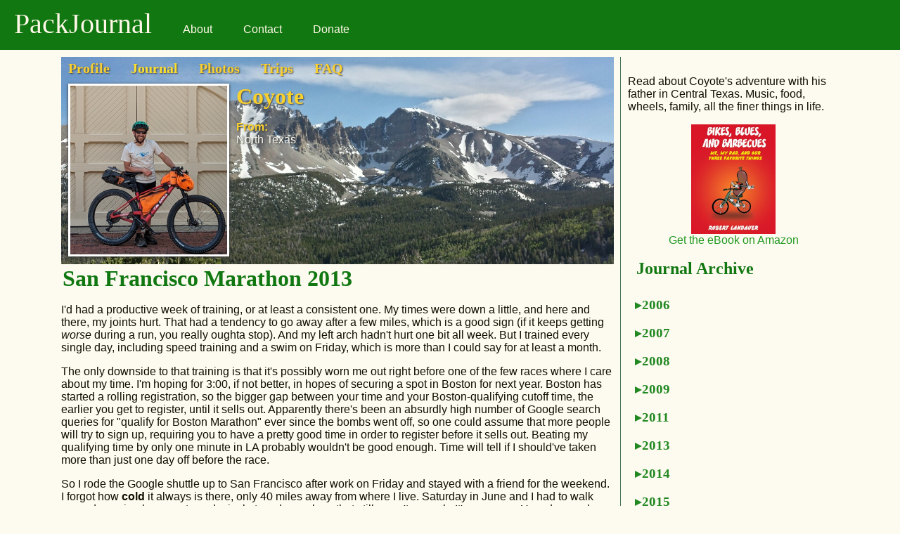

--- FILE ---
content_type: text/html; charset=UTF-8
request_url: https://packjournal.com/index.php?username=Coyote&select=Posts&post_id=272
body_size: 14557
content:
<script type="text/javascript">
var count = 0;
var next = 0;

function loadmore(){
	next += 8;
	for (count = count; count < next; count++){
		thing = String(count);
		document.getElementById(thing).style.display = "block";
	}
}

function toggle(a) {
	var y = a.concat("log");
	var z = a.concat("utt");
	var j = a.concat("ing");
	var blog = document.getElementById(y);
 	if (blog.style.display === "none") {
		blog.style.display = "block";
		document.getElementById(z).innerHTML = "see less";
	} else {
		blog.style.display = "none";
		document.getElementById(z).innerHTML = "read more";
	}
}
</script>
<html>
<head>
	<title>San Francisco Marathon 2013</title>
	<meta name="description" content="PackJournal: A site about getting outside and moving around">
	<meta name="keywords" content="Hiking, Cycling, Biking, Touring, Backpacking, Bikepacking, Blog, Journal, Photos, Travel">
	<link type="text/css" rel="stylesheet" href="stylesheet.css"/>
	<script src="jquery-1.11.2.min.js"></script>
	<script type="text/javascript" src="https://ajax.googleapis.com/ajax/libs/jquery/1.5.1/jquery.min.js"></script>
	<script src="https://apis.google.com/js/client:platform.js" async defer></script>

	<script type="text/javascript" src="/tinymce/js/tinymce/tinymce.js"></script>
	
<script type="text/javascript">
	tinymce.init({
	valid_styles: { "*" : "", },
	menubar: false,
	statusbar: false,
	mode: "specific_textareas",
        editor_selector: "mce_blog",
	height: "600",
	width: "600",
	padding: "10px",
	plugins: "image link",
	toolbar: "undo redo | formatselect | alignleft aligncenter alignright | bullist numlist outdent indent | link image"
});</script>


<script type="text/javascript">
	$(".archive > li b").click(function() {
		$(this).parent().find("ul").toggle();
	});
</script>

<script type="text/javascript">
tinymce.init({
	valid_styles: { "*" : "font-weight,font-style,font-size,color,font-family,text-decoration", },
	menubar: false,
	statusbar: false,
	mode: "specific_textareas",
        editor_selector: "mce_about",
	height: "300",
	padding: "10px",
	plugins: "image link",
	toolbar: "bold italic | alignleft aligncenter alignright alignjustify | bullist numlist outdent indent | link image"
});</script>

<script type="text/javascript">
tinymce.init({
	valid_styles: { "*" : "font-weight,font-style,font-size,color,font-family,text-decoration" },
	menubar: false,
	statusbar: false,
	mode: "specific_textareas",
        editor_selector: "mce_custom",
	height: "250",
	width: "300",
	padding: "50px",
	plugins: "image link code",
	toolbar: "bold italic | fontsizeselect | alignleft aligncenter alignright | link code image"
});</script>

<script type="text/javascript">
tinymce.init({
	valid_styles: { "*" : "font-weight,font-style,font-size,color,font-family,text-decoration" },
	statusbar: false,
	mode: "specific_textareas",
        editor_selector: "mce_sponsor",
	height: "500",
	padding: "10px",
	plugins: "image link code",
	toolbar: "bold italic | fontsizeselect | alignleft aligncenter alignright alignjustify | bullist numlist outdent indent | link code image"
});</script>

<script type="text/javascript">
tinymce.init({
	valid_styles: { "*" : "font-weight,font-style," },
	menubar: false,
	statusbar: false,
	mode: "specific_textareas",
        editor_selector: "mce_address",
	height: "150",
	width: "200",
	padding: "10px",
	toolbar: false
});</script>




</head>
<body>



<script>
window.fbAsyncInit = function() {
	FB.init({
		appId	: "1187133191310964",
		xfbml	: true,
		version	: "v2.6"
	});
};

(function(d, s, id) {
	var js, fjs = d.getElementsByTagName(s)[0];
	if (d.getElementById(id)) return;
	js = d.createElement(s); js.id = id;
	js.src = "//connect.facebook.net/en_US/sdk.js#xfbml=1&version=v2.6&appId=1187133191310964";
	fjs.parentNode.insertBefore(js, fjs);
}
(document, "script", "facebook-jssdk")
);
</script>




<div id="TopBanner">
	<div id="Name" style="display: inline-block; padding: 10px 20px;">
		<a href="index" class="header_link" style="font-size: 250%; font-weight: 480; font-family: Garamond, Serif">PackJournal</a>
	</div>

	<div style="display: inline-block; padding: 20px;"><a class="header_link" href="about">About</a></div>
	<div style="display: inline-block; padding: 20px;"><a class="header_link" href="mailto:RJLandauer@gmail.com">Contact</a></div>
	<div style="display: inline-block; padding: 20px;"><a class="header_link" href="https://paypal.me/CoyoteRob?locale.x=en_US" target="_blank">Donate</a></div>


	<div id="upper-right">

		<div id="search" style="display: inline-block; visibility: hidden; margin: 10px 0px 0px 0px;">
		<form action="search.php" method="GET">
		<input type="text" name="search" placeholder="Search"</input>
		<hidden input type="submit" value="Search"></input>
		</form>
		</div>

	</div>

</div>


<div id="major"><script>
$(document).ready(function() {
	$("#selectall").change(function(){
        	if(this.checked){
			$(".chk").each(function(){
				this.checked=true;
			})              
		}
		else{
			$(".chk").each(function(){
				this.checked=false;
			})              
		}
	});

	$(".chk").click(function () {
		if (!$(this).is(":checked")){
			$("#selectall").prop("checked", false);
		}
		else{
			var flag = 0;
			$(".chk").each(function(){
				if(!this.checked)
					flag=1;
			})              
			if(flag == 0){
				$("#select_all").prop("checked", true);
			}
		}
	});
});

</script>


<div id="main_area"><div id="profile_container" class="BasicYellow" autofocus="autofocus" style="background: url(photos/08c9b40f5e4c44fb6ad4deb4a70c968e720.jpg) no-repeat left center; background-size: 100%; image-rendering: -webkit-optimize-contrast;">
	<div style="padding: 5px 0 0 0"><a class="MenuYellow" href="index.php?username=Coyote&select=Profile">Profile</a><a class="MenuYellow" style="color: #fce030; text-shadow: 1px 1px 2px #444444" href="index.php?username=Coyote&select=Posts">Journal</a><a class="MenuYellow" href="index.php?username=Coyote&select=Photos">Photos</a><a class="MenuYellow" href="index.php?username=Coyote&select=Trips">Trips</a><a class="MenuYellow" href="index.php?username=Coyote&select=FAQ">FAQ</a></div>

	<div id="profile_photo">
		<img src="photos/219f2714b8025e0aa6d02dbf31c3501f240.jpg" alt="No Profile Photo">
	</div>
	<div style="vertical-align: top; padding: 10px 0 0 0;">
	<a class="ProNameYellow" href="Coyote">Coyote</a>
	<p>
	<span class="MinihYellow">From: </span><br/>North Texas<br/><br/>
	</p></div>
</div><script type="text/javascript">
var count = 0;
var next = 2;

function loadmore(){
	next += 1;
	for (count = count; count < next; count++){
		thing = String(count);
		document.getElementById(thing).style.display = "block";
	}
}
</script><h2>San Francisco Marathon 2013</h2><div style="font-family: helvetica, sans-serif"><p dir="ltr"><span style="font-weight: 400; font-style: normal;">I'd had a productive week of training, or at least a consistent one. My times were down a little, and here and there, my joints hurt. That had a tendency to go away after a few miles, which is a good sign (if it keeps getting </span><span style="font-weight: 400; font-style: italic;">worse</span><span style="font-weight: 400; font-style: normal;"> during a run, you really oughta stop). And my left arch hadn't hurt one bit all week. But I trained every single day, including speed training and a swim on Friday, which is more than I could say for at least a month.</span></p>
<p dir="ltr"><span style="font-weight: 400; font-style: normal;">The only downside to that training is that it's possibly worn me out right before one of the few races where I care about my time. I'm hoping for 3:00, if not better, in hopes of securing a spot in Boston for next year. Boston has started a rolling registration, so the bigger gap between your time and your Boston-qualifying cutoff time, the earlier you get to register, until it sells out. Apparently there's been an absurdly high number of Google search queries for "qualify for Boston Marathon" ever since the bombs went off, so one could assume that more people will try to sign up, requiring you to have a pretty good time in order to register before it sells out. Beating my qualifying time by only one minute in LA probably wouldn't be good enough. Time will tell if I should've taken more than just one day off before the race.</span></p>
<p dir="ltr"><span style="font-weight: 400; font-style: normal;">So I rode the Google shuttle up to San Francisco after work on Friday and stayed with a friend for the weekend. I forgot how </span><span style="font-weight: bold; font-style: normal;">cold</span><span style="font-weight: 400; font-style: normal;"> it always is there, only 40 miles away from where I live. Saturday in June and I had to walk around wearing long pants and a jacket, and somehow that still wasn't enough. It's </span><span style="font-weight: bold; font-style: normal;">summer</span><span style="font-weight: 400; font-style: normal;">. How do people live here? And they're willing to pay so much to do it! Give me the sunny South Bay any day of the year. Less people, too.</span></p>
<p dir="ltr"><span style="font-weight: 400; font-style: normal;">I enjoyed the expo, not as large as LA, well-organized, easy to navigate. Lots of free samples, but a little short on athletic gear and shoes. Not that I ever buy any at these events, but I still like to look at all the new stuff that's out there, get an idea what my next pair might be. There didn't even appear to be an official apparel sponsor; there were a few small kiosks of different companies, as opposed to a gigantic area dedicated to one company (Asics in LA, Adidas in Boston), and no others. Different way of doing things, I guess.</span></p>
<p dir="ltr"><span style="font-weight: 400; font-style: normal;">The Dallas Marathon begins at 8:00 AM. The Austin Marathon begins at 7:00 AM. I always complained about that; 7:00 AM in February is about the coldest possible time and day of year, and in February, the sun isn't even up yet by 7:00 AM. And since Dallas starts at 8:00 AM, why can't Austin? Boston, which has a lot more weight to throw around, starts at 10:00 AM, giving you enough time to sleep and even get a meal down. Most of the Coastal Trail Runs start at the decent hour of 8:00 AM, except Big Basin, which started at 9:00 AM.</span></p>
<p dir="ltr"><span style="font-weight: 400; font-style: normal;">San Francisco inexplicably starts at 5:30 AM. Holy schnikees. I guess they </span><span style="font-weight: 400; font-style: italic;">really</span><span style="font-weight: 400; font-style: normal;"> wanna get those roads re-opened early. I was staying with a friend that wanted to wake up at 3:45 AM, even though we were only taking a 10-minute cab ride to get there (she likes a long morning routine). I managed to get enough sleep (maybe </span><span style="font-weight: 400; font-style: italic;">just</span><span style="font-weight: 400; font-style: normal;"> enough), having gone to bed while there was still some light out. I may have eaten a little too much the day before. I put down a somewhat smaller amount for breakfast and hopped in the cab, still dark outside.</span></p>
<p dir="ltr"><span style="font-weight: 400; font-style: normal;">San Francisco had plenty of port-o-potties (which I needed), but didn't make it very clear exactly how many there were (they just </span><span style="font-weight: 400; font-style: italic;">kept going</span><span style="font-weight: 400; font-style: normal;"> all the way down a long street). Meant you either had a long or short wait, depending which line you found. Got everything done that I needed to do just in time, lined up, and started off in the second wave. San Francisco has multiple starts, depending on your expected finish time, so you don't have to shove past slow people that lined up in front for no good reason. Take a note, LA. And almost everyone else, for that matter.</span></p>
<p dir="ltr"><span style="font-weight: 400; font-style: normal;">Despite starting with a fast wave, I was mostly passing people early on. Even when I got stuck behind someone for the first half-mile, we were at least </span><span style="font-weight: 400; font-style: italic;">moving</span><span style="font-weight: 400; font-style: normal;">. We started spreading out just as the course rounded a corner and headed almost due west, along the ocean. Headwind. I made it a point to hang out behind tall people for a moment when I caught them, rather than passing them immediately. Stay outta the wind, save your strength.</span></p>
<p dir="ltr"><span style="font-weight: 400; font-style: normal;">I dunno why, but I felt a little odd in some spots in those early miles. I couldn't tell if I felt like I was running harder than normal or too easy. Looking at my watch, my pace looked OK (though since I almost exclusively do trail runs, what's my "normal" pace, anyway?). But it almost felt like I was running in a body other than my own. An in-shape one, but I just didn't feel the same as I always did.</span></p>
<p dir="ltr"><span style="font-weight: 400; font-style: normal;">Here and there, the route got off the road and onto a walking path, only about two meters wide, thinner than a lane of auto traffic. That was fine in the crowd I was in, but when the masses came through? I dunno how they expected a few thousand to run on that path together.</span></p>
<p dir="ltr"><span style="font-weight: 400; font-style: normal;">Five miles in, we headed up a hill to the Golden Gate Bridge. First main hill. I passed a number of people. Hills must not bother me as much as others, at least not since I&rsquo;d taken up trail running. During the hill, we saw our first fans on the course. Five miles and no spectators until now. But that's what happens when the race starts at 5:30 in the morning.</span></p>
<p dir="ltr"><span style="font-weight: 400; font-style: normal;">"Good morning!" I chirped as I approached. They laughed. I guess that's an unusual thing for runners to say to spectators.</span></p>
<p dir="ltr"><span style="font-weight: 400; font-style: normal;">I always forget how </span><span style="font-weight: 400; font-style: italic;">long</span><span style="font-weight: 400; font-style: normal;"> the Golden Gate Bridge is. When you first start across, it doesn't look that far. One mile later, you're still only two-thirds of the way across. Felt good running across the bridge though, especially as you make it towards the end, as it bows back down. A turnaround in a parking lot, complete with a solid cover band, and back across the bridge the other way. Looking at how many people had already passed me going back across the bridge, it looked like there were about 50 in front of me.</span></p>
<p dir="ltr"><span style="font-weight: 400; font-style: normal;">Heading back across the bridge, I got to see all the people behind me. Goodness, there were a lot of them! 6-7 miles into the race, and they still hadn't separated much, still bumping elbows. I'd hate to be in that mess. Now back in the headwind, I did my best to follow tall people again.</span></p>
<p dir="ltr"><span style="font-weight: 400; font-style: normal;"><img src="photos/c7bfe3bddaf3cc3b9e24c85d915eef8f720.jpg" alt="" width="417" height="582" /></span></p>
<p dir="ltr"><span style="font-weight: 400; font-style: normal;">Felt good to break off the bridge and be alone again. A tough uphill almost immediately, then a great downhill. And when you looked to the right, outstanding views. My stomach started to act up. Almost immediately, I saw an aid station complete with port-o-potties. Should I? It wasn't affecting my running yet, just discomfort, so no. But I would probably have to later. No biggie.</span></p>
<p dir="ltr"><span style="font-weight: 400; font-style: normal;">A few rolling hills later, we were in Golden Gate Park. Closing in on the halfway point, I was well under 1:30. Not bad! I had noticed that to this point, I was much better in the hills than other people around me, both going up and down (trail runs, how adaptable you have made me!). Just at mile 13, another aid station. This time, I took the opportunity to use the toilets. Cost me a minute, but it would probably pay back later. Felt great getting back on pace.</span></p>
<p dir="ltr"><span style="font-weight: 400; font-style: normal;">Hitting the halfway point, I looked at my watch. Pace was 6:22/mile. Considering that included a bathroom break and the "tougher" half of the course, not bad! I'd probably slow down in the second half, but maybe not by much. A couple miles later, my average pace improved to 6:20/mile. So halfway into this thing and I'm getting </span><span style="font-weight: 400; font-style: italic;">faster?!?</span><span style="font-weight: 400; font-style: normal;"> Yeah, I'm OK with that.</span></p>
<p dir="ltr"><span style="font-weight: 400; font-style: normal;">Miles 14-19 are a gradual uphill. In some spots, you get a decently challenging uphill, though never a long or a particularly steep one. In other spots, it gets almost flat. But it's certainly never downhill, and it's an incline a lot more often than not. Every mile, I kept checking my lap time. Every mile was between 6:10 and 6:20. </span><span style="font-weight: 400; font-style: italic;">Seriously?!?</span><span style="font-weight: 400; font-style: normal;"> My PR was at a pace of 6:29/mile. Breaking that not only seemed possible, but...likely! I'm still running better than that, and while running uphill! I was almost exclusively passing people at this point. My feet were starting to hurt.</span></p>
<p dir="ltr"><span style="font-weight: 400; font-style: normal;"><img src="photos/2ac6a2fd5c9b634cdcd4ba1ddee51f5d720.jpg" alt="" width="422" height="532" /></span></p>
<p dir="ltr"><span style="font-weight: 400; font-style: normal;">There were bands dotting the course in the second half, probably at least one per mile. A number of them were only two people, just a minimal drumset and an acoustic guitar on a street corner. Just shy of mile 19, I saw another one. There may not've been anything particularly special about them, but, well...</span></p>
<p dir="ltr"><span style="font-weight: 400; font-style: normal;">For one thing, they were playing a type of music you don't usually hear from a band at a marathon. Low-key, easygoing acoustic music. Again, it was just two people, a guitarist and a drummer. The guitarist was a cute blonde with a pretty voice. She was smiling. Just after I rounded the corner and they came into view, she turned, looked at me, and smiled bigger. I kept looking at her and smiling back. Maybe she was just smiling to see any runners paying attention to them, or maybe I looked like hell by that point. But who cares? I just liked that she was smiling at me. She was singing in some foreign language, I couldn't tell what. I have no idea what she was singing, nor in what language, but it was pretty. I kept running. Was only able to take them in for about four seconds, but for one reason or another, understated as the entire fleeting experience was, her face and her voice stuck with me for another mile or so.</span></p>
<p dir="ltr"><span style="font-weight: 400; font-style: normal;">I hadn't fully realized how much time is spent in Golden Gate Park, but it wound up being over six miles. About a quarter of the course. Upon exiting, the course flattened out quite a bit and headed east, smack in a solid tailwind. </span><span style="font-weight: 400; font-style: italic;">Better</span><span style="font-weight: 400; font-style: normal;"> conditions! The sun was just now coming out and we were pointed right at it. Not only that, but the street had that perfect shine to it, causing everything in my field of vision to be nothing but glare. I kept my face scrunched for the next several miles. The streets were completely empty. Silent. A ghost town. I hadn't noticed so much in Golden Gate Park, since I'm used to being surrounded by serene nature. But when it was silent streets and empty, unlit buildings, it was very noticeable. There were still virtually no spectators to speak of, maybe a group of four or so every half-mile. The cops directing traffic outnumbered them by far. This is clearly not a race you run for crowd support.</span></p>
<p dir="ltr"><span style="font-weight: 400; font-style: normal;">It sounds strange, but probably the worst part of the course was a </span><span style="font-weight: 400; font-style: italic;">down</span><span style="font-weight: 400; font-style: normal;">hill. At mile 20, and then again at 21, there was a short, steep downhill, the kind that's enough you have to hit the brakes to keep from losing control. I had hoped that all the uphill we'd gone through would give us a downhill we could really </span><span style="font-weight: 400; font-style: italic;">use</span><span style="font-weight: 400; font-style: normal;">. But no. Coulda been worse, but I'm not a fan of steep downhills. At least my feet were feeling better, probably just from hitting the ground a different way for once.</span></p>
<p dir="ltr"><span style="font-weight: 400; font-style: normal;">Still holding strong, I kept looking at my watch to get an idea when I'd finish. Apparently my watch was off by a little, over-estimating how far I'd run, and I'd actually be crossing the finish line when my watch read about 26.4. It looked like setting a PR was a given! And was 2:45 possible? Every time I looked at my watch, it looked like maybe just barely, but no. But every time my watch beeped to tell me my last mile's time, it kept getting </span><span style="font-weight: 400; font-style: italic;">faster</span><span style="font-weight: 400; font-style: normal;">, until I was running sub-6:00 miles. Holy crap! What the hell was going </span><span style="font-weight: 400; font-style: italic;">on?!?</span></p>
<p dir="ltr"><span style="font-weight: 400; font-style: normal;">The toughest spot in the last stretch was probably mile 23, when the course turns south for at least half a mile, finally into the wind again. Slowed you down, but not so bad. Turned back out of it and headed down to the water. Hitting the water felt great, just a little flat to go, all tailwind.</span></p>
<p dir="ltr"><span style="font-weight: 400; font-style: normal;">Rounding AT&amp;T Park (where the San Francisco Giants play), you now know there's exactly one mile left; you're at mile 25.2. I turned around the stadium and saw a long straightaway. 2:45 looked like it was in the bag. Where the hell was the finish line though? It's only a mile...</span></p>
<p dir="ltr"><span style="font-weight: 400; font-style: normal;"><img src="photos/1bf9cc7f8aafb3de219f01735d90c2e7720.jpg" alt="" width="395" height="574" /></span></p>
<p dir="ltr"><span style="font-weight: 400; font-style: normal;">Half a mile to go, I still couldn't see it. </span><span style="font-weight: 400; font-style: italic;">Really??</span><span style="font-weight: 400; font-style: normal;"> I started worrying that my watch somehow got off by even more and I wasn't as close as I thought, maybe 2:45 wasn't happening after all. I finally rounded a corner and saw the finish almost right there. Crossed the line strong and started walking. Unlike usual, somehow, my legs didn't cramp up right away. I actually felt...</span><span style="font-weight: 400; font-style: italic;">good!</span></p>
<p dir="ltr"><span style="font-weight: 400; font-style: normal;">Saw Larry at the finish line, a guy I've run with at work. He looked elated to see me that early and to learn I set a PR. I gave him a high five, smiled, and kept moving. A banana, a scone, yogurt, chocolate milk, beer, and a popsicle later, I was feeling even better, dancing through the bag pick-up area. Grabbed my drop bag and my SF-LA Challenge medal, stretched, and waited for my friend to finish, then took a cab home.</span></p>
<p dir="ltr"><span style="font-weight: 400; font-style: normal;">My official time wound up being 2:43:52 (which I'm just calling 2:44), a PR by six minutes on the hardest urban course I've ever done. And not only that, but I ran my first-ever negative split. And to think that all included a friggin' bathroom break; my day could've gone even </span><span style="font-weight: 400; font-style: italic;">better</span><span style="font-weight: 400; font-style: normal;">. No point doting on that though. There's hardly a thing I can feel about this race aside from happiness (OK, pride too). After worrying about beating my BQ time by more than one minute and </span><span style="font-weight: 400; font-style: italic;">hoping</span><span style="font-weight: 400; font-style: normal;"> to beat it by five minutes, I beat my BQ time by a solid 21 minutes. Yeah, that might be enough to go to Boston.</span></p>
<p>Went to visit my aunt for the rest of the day, and we wound up going for a bike ride all over Golden Gate Park (oh, the irony). A great meal, a good beer, and some good times.</p></div><br/><em><div style="display: inline-block">Jun 16, 2013<br/><span style="font-size: 80%">from <a href="index.php?username=Coyote&select=Trips&trip=Races">Races</a></span><br/></em></div><div class="fb-like" style="margin: 10px" 
	data-href="https://packjournal.com/index.php?username=Coyote&amp;select=Posts&amp;post_id=272"
	data-layout="button"
	data-action="like"
	data-share="true">
</div><script type="text/javascript">
function allcom(post_id, rows){
	var PID = String(post_id);
	for (x = 4; x < rows; x++){
		var CID = String(x);
		CID = CID.concat("com", PID);
		document.getElementById(CID).style.display = "block";
	}
}
</script><div style='border-bottom: 1px solid #447755; margin: 0px 20px 20px 20px; padding: 0px 10px 20px 10px; clear: both'><form action="" name="comment272" method="POST">
		<textarea name="note" placeholder="Leave a comment" rows="5" cols="64" required></textarea>
		<br/><br/>
		Name:<br/>
		<input type="text" name="name" style="margin: 0 16px 0 0" required><input type="checkbox" name="notbot">I am a carbon-based life form.
		<br/><br/>
		<input type="hidden" name="pid" value="272" />
		<input type="submit" name="submit272" class="btn" value="Comment"/>
		</form>
	</div><a class="btn" style="float: left" href="index.php?username=Coyote&select=Posts&select=Posts&post_id=271">Previous</a><a class="btn" style="float: right" href="index.php?username=Coyote&select=Posts&select=Posts&post_id=273">Next</a></div>
<script>
	$(document).ready(function(){
		$(".archive > b").click(function(){
			var thing = $(this).parent().find("ul");
			$(this).parent().find("ul").toggle();
		});
	});
	function format(){
		var don_sug = document.getElementById("amount").value;
		var num = Number(don_sug);
		if (num < 2){
			num = 2;
		}
		var rounded = num.toFixed(2);
		document.getElementById("amount").value = rounded;
	}
</script>
<div class="r_col" style="clear: both"><div class="adbox"><p>Read about Coyote's adventure with his father in Central Texas. Music, food, wheels, family, all the finer things in life.</p>
<div align="center"><a href="http://www.amazon.com/dp/B00D7WKEUO" target="_blank"><img src="https://m.media-amazon.com/images/I/51DiKGk5xeL.jpg" alt="" width="120" /><br />Get the eBook on Amazon</a></div></div><div style="padding: 10px">
	<h3>Journal Archive</h3>
	<ul style="padding: 10px 0 0 0"><li class="archive"><b><img src="images/smarrowg.png"><span style="font-size: 120%; font-family: Garamond, Serif; color: #228822;">2006</span></b>
			<ul>
			<li class="archive" style="padding: 0 0 5px 5px;"><b><img src="images/smarrow.png"></img>June</b>
			<ul><li style="padding: 0 0 5px 5px;"><img class="btnicon" src="images/Biking_cover_16.png"><a href="index.php?username=Coyote&select=Posts&select=Posts&post_id=130"><span style="font-size: 90%">Texas</span></a>
		</li><li style="padding: 0 0 5px 5px;"><img class="btnicon" src="images/Biking_cover_16.png"><a href="index.php?username=Coyote&select=Posts&select=Posts&post_id=131"><span style="font-size: 90%">New Mexico</span></a>
		</li><li style="padding: 0 0 5px 5px;"><img class="btnicon" src="images/Biking_cover_16.png"><a href="index.php?username=Coyote&select=Posts&select=Posts&post_id=132"><span style="font-size: 90%">Arizona</span></a>
		</li><li style="padding: 0 0 5px 5px;"><img class="btnicon" src="images/Biking_cover_16.png"><a href="index.php?username=Coyote&select=Posts&select=Posts&post_id=134"><span style="font-size: 90%">Utah</span></a>
		</li><li style="padding: 0 0 5px 5px;"><img class="btnicon" src="images/Biking_cover_16.png"><a href="index.php?username=Coyote&select=Posts&select=Posts&post_id=135"><span style="font-size: 90%">Nevada</span></a>
		</li></ul></li>
			<li class="archive" style="padding: 0 0 5px 5px;"><b><img src="images/smarrow.png"></img>July</b>
			<ul><li style="padding: 0 0 5px 5px;"><img class="btnicon" src="images/Biking_cover_16.png"><a href="index.php?username=Coyote&select=Posts&select=Posts&post_id=136"><span style="font-size: 90%">California, Part 1</span></a>
		</li><li style="padding: 0 0 5px 5px;"><img class="btnicon" src="images/Biking_cover_16.png"><a href="index.php?username=Coyote&select=Posts&select=Posts&post_id=137"><span style="font-size: 90%">California, Part 2</span></a>
		</li><li style="padding: 0 0 5px 5px;"><img class="btnicon" src="images/Biking_cover_16.png"><a href="index.php?username=Coyote&select=Posts&select=Posts&post_id=138"><span style="font-size: 90%">Oregon</span></a>
		</li><li style="padding: 0 0 5px 5px;"><img class="btnicon" src="images/Biking_cover_16.png"><a href="index.php?username=Coyote&select=Posts&select=Posts&post_id=139"><span style="font-size: 90%">Washington</span></a>
		</li><li style="padding: 0 0 5px 5px;"><img class="btnicon" src="images/Biking_cover_16.png"><a href="index.php?username=Coyote&select=Posts&select=Posts&post_id=140"><span style="font-size: 90%">British Columbia</span></a>
		</li></ul></li>
			<li class="archive" style="padding: 0 0 5px 5px;"><b><img src="images/smarrow.png"></img>August</b>
			<ul><li style="padding: 0 0 5px 5px;"><img class="btnicon" src="images/Biking_cover_16.png"><a href="index.php?username=Coyote&select=Posts&select=Posts&post_id=141"><span style="font-size: 90%">Yukon</span></a>
		</li><li style="padding: 0 0 5px 5px;"><img class="btnicon" src="images/Biking_cover_16.png"><a href="index.php?username=Coyote&select=Posts&select=Posts&post_id=142"><span style="font-size: 90%">Alaska</span></a>
		</li></ul></li>
			</ul></li><br/>
			<li class="archive"><b><img src="images/smarrowg.png"><span style="font-size: 120%; font-family: Garamond, Serif; color: #228822;">2007</b></span>
			<ul>
			<li class="archive" style="padding: 0 0 5px 5px;"><b><img src="images/smarrow.png"></img>February</b>
			<ul><li style="padding: 0 0 5px 5px;"><img class="btnicon" src="favicon.ico"><a href="index.php?username=Coyote&select=Posts&select=Posts&post_id=143"><span style="font-size: 90%">Austin Marathon 2007</span></a>
		</li></ul></li>
			</ul></li><br/>
			<li class="archive"><b><img src="images/smarrowg.png"><span style="font-size: 120%; font-family: Garamond, Serif; color: #228822;">2008</b></span>
			<ul>
			<li class="archive" style="padding: 0 0 5px 5px;"><b><img src="images/smarrow.png"></img>October</b>
			<ul><li style="padding: 0 0 5px 5px;"><img class="btnicon" src="favicon.ico"><a href="index.php?username=Coyote&select=Posts&select=Posts&post_id=145"><span style="font-size: 90%">Austin Distance Challenge</span></a>
		</li><li style="padding: 0 0 5px 5px;"><img class="btnicon" src="favicon.ico"><a href="index.php?username=Coyote&select=Posts&select=Posts&post_id=146"><span style="font-size: 90%">Uptown Classic 10K</span></a>
		</li></ul></li>
			<li class="archive" style="padding: 0 0 5px 5px;"><b><img src="images/smarrow.png"></img>November</b>
			<ul><li style="padding: 0 0 5px 5px;"><img class="btnicon" src="favicon.ico"><a href="index.php?username=Coyote&select=Posts&select=Posts&post_id=147"><span style="font-size: 90%">Run for the Water 10-Miler</span></a>
		</li></ul></li>
			<li class="archive" style="padding: 0 0 5px 5px;"><b><img src="images/smarrow.png"></img>December</b>
			<ul><li style="padding: 0 0 5px 5px;"><img class="btnicon" src="favicon.ico"><a href="index.php?username=Coyote&select=Posts&select=Posts&post_id=148"><span style="font-size: 90%">Decker Challenge Half Marathon</span></a>
		</li><li style="padding: 0 0 5px 5px;"><img class="btnicon" src="favicon.ico"><a href="index.php?username=Coyote&select=Posts&select=Posts&post_id=149"><span style="font-size: 90%">Dallas Marathon 2008</span></a>
		</li></ul></li>
			</ul></li><br/>
			<li class="archive"><b><img src="images/smarrowg.png"><span style="font-size: 120%; font-family: Garamond, Serif; color: #228822;">2009</b></span>
			<ul>
			<li class="archive" style="padding: 0 0 5px 5px;"><b><img src="images/smarrow.png"></img>January</b>
			<ul><li style="padding: 0 0 5px 5px;"><img class="btnicon" src="favicon.ico"><a href="index.php?username=Coyote&select=Posts&select=Posts&post_id=150"><span style="font-size: 90%">RunTex 20 Miler</span></a>
		</li><li style="padding: 0 0 5px 5px;"><img class="btnicon" src="favicon.ico"><a href="index.php?username=Coyote&select=Posts&select=Posts&post_id=151"><span style="font-size: 90%">3M Half Marathon</span></a>
		</li></ul></li>
			<li class="archive" style="padding: 0 0 5px 5px;"><b><img src="images/smarrow.png"></img>February</b>
			<ul><li style="padding: 0 0 5px 5px;"><img class="btnicon" src="favicon.ico"><a href="index.php?username=Coyote&select=Posts&select=Posts&post_id=152"><span style="font-size: 90%">Austin Marathon 2009</span></a>
		</li></ul></li>
			<li class="archive" style="padding: 0 0 5px 5px;"><b><img src="images/smarrow.png"></img>April</b>
			<ul><li style="padding: 0 0 5px 5px;"><img class="btnicon" src="favicon.ico"><a href="index.php?username=Coyote&select=Posts&select=Posts&post_id=153"><span style="font-size: 90%">Boston Marathon 2009</span></a>
		</li></ul></li>
			<li class="archive" style="padding: 0 0 5px 5px;"><b><img src="images/smarrow.png"></img>June</b>
			<ul><li style="padding: 0 0 5px 5px;"><img class="btnicon" src="images/Biking_cover_16.png"><a href="index.php?username=Coyote&select=Posts&select=Posts&post_id=154"><span style="font-size: 90%">Lampasas, TX</span></a>
		</li><li style="padding: 0 0 5px 5px;"><img class="btnicon" src="images/Biking_cover_16.png"><a href="index.php?username=Coyote&select=Posts&select=Posts&post_id=155"><span style="font-size: 90%">Lake Whitney State Park, TX</span></a>
		</li><li style="padding: 0 0 5px 5px;"><img class="btnicon" src="images/Biking_cover_16.png"><a href="index.php?username=Coyote&select=Posts&select=Posts&post_id=156"><span style="font-size: 90%">Cedar Hill State Park, TX</span></a>
		</li><li style="padding: 0 0 5px 5px;"><img class="btnicon" src="images/Biking_cover_16.png"><a href="index.php?username=Coyote&select=Posts&select=Posts&post_id=167"><span style="font-size: 90%">Plano, TX</span></a>
		</li><li style="padding: 0 0 5px 5px;"><img class="btnicon" src="images/Biking_cover_16.png"><a href="index.php?username=Coyote&select=Posts&select=Posts&post_id=188"><span style="font-size: 90%">Denton, TX</span></a>
		</li><li style="padding: 0 0 5px 5px;"><img class="btnicon" src="images/Biking_cover_16.png"><a href="index.php?username=Coyote&select=Posts&select=Posts&post_id=189"><span style="font-size: 90%">Archer City, TX</span></a>
		</li><li style="padding: 0 0 5px 5px;"><img class="btnicon" src="images/Biking_cover_16.png"><a href="index.php?username=Coyote&select=Posts&select=Posts&post_id=190"><span style="font-size: 90%">Quanah, TX</span></a>
		</li><li style="padding: 0 0 5px 5px;"><img class="btnicon" src="images/Biking_cover_16.png"><a href="index.php?username=Coyote&select=Posts&select=Posts&post_id=191"><span style="font-size: 90%">Clarendon, TX</span></a>
		</li><li style="padding: 0 0 5px 5px;"><img class="btnicon" src="images/Biking_cover_16.png"><a href="index.php?username=Coyote&select=Posts&select=Posts&post_id=192"><span style="font-size: 90%">Palo Duro Canyon and Amarillo, TX</span></a>
		</li><li style="padding: 0 0 5px 5px;"><img class="btnicon" src="images/Biking_cover_16.png"><a href="index.php?username=Coyote&select=Posts&select=Posts&post_id=193"><span style="font-size: 90%">Dalhart, TX</span></a>
		</li><li style="padding: 0 0 5px 5px;"><img class="btnicon" src="images/Biking_cover_16.png"><a href="index.php?username=Coyote&select=Posts&select=Posts&post_id=194"><span style="font-size: 90%">Branson, CO</span></a>
		</li><li style="padding: 0 0 5px 5px;"><img class="btnicon" src="images/Biking_cover_16.png"><a href="index.php?username=Coyote&select=Posts&select=Posts&post_id=197"><span style="font-size: 90%">Rocky Ford, CO</span></a>
		</li><li style="padding: 0 0 5px 5px;"><img class="btnicon" src="images/Biking_cover_16.png"><a href="index.php?username=Coyote&select=Posts&select=Posts&post_id=198"><span style="font-size: 90%">Manitou Springs, CO</span></a>
		</li><li style="padding: 0 0 5px 5px;"><img class="btnicon" src="images/Biking_cover_16.png"><a href="index.php?username=Coyote&select=Posts&select=Posts&post_id=199"><span style="font-size: 90%">Aurora, CO</span></a>
		</li><li style="padding: 0 0 5px 5px;"><img class="btnicon" src="images/Biking_cover_16.png"><a href="index.php?username=Coyote&select=Posts&select=Posts&post_id=212"><span style="font-size: 90%">Fort Collins, CO</span></a>
		</li><li style="padding: 0 0 5px 5px;"><img class="btnicon" src="images/Biking_cover_16.png"><a href="index.php?username=Coyote&select=Posts&select=Posts&post_id=220"><span style="font-size: 90%">Laramie, WY</span></a>
		</li><li style="padding: 0 0 5px 5px;"><img class="btnicon" src="images/Biking_cover_16.png"><a href="index.php?username=Coyote&select=Posts&select=Posts&post_id=221"><span style="font-size: 90%">Rawlins, WY</span></a>
		</li><li style="padding: 0 0 5px 5px;"><img class="btnicon" src="images/Biking_cover_16.png"><a href="index.php?username=Coyote&select=Posts&select=Posts&post_id=222"><span style="font-size: 90%">Rock Springs, WY</span></a>
		</li><li style="padding: 0 0 5px 5px;"><img class="btnicon" src="images/Biking_cover_16.png"><a href="index.php?username=Coyote&select=Posts&select=Posts&post_id=223"><span style="font-size: 90%">Kemmerer, WY</span></a>
		</li></ul></li>
			<li class="archive" style="padding: 0 0 5px 5px;"><b><img src="images/smarrow.png"></img>July</b>
			<ul><li style="padding: 0 0 5px 5px;"><img class="btnicon" src="images/Biking_cover_16.png"><a href="index.php?username=Coyote&select=Posts&select=Posts&post_id=224"><span style="font-size: 90%">Montpelier, ID</span></a>
		</li><li style="padding: 0 0 5px 5px;"><img class="btnicon" src="images/Biking_cover_16.png"><a href="index.php?username=Coyote&select=Posts&select=Posts&post_id=225"><span style="font-size: 90%">Lava Hot Springs, ID</span></a>
		</li><li style="padding: 0 0 5px 5px;"><img class="btnicon" src="images/Biking_cover_16.png"><a href="index.php?username=Coyote&select=Posts&select=Posts&post_id=226"><span style="font-size: 90%">Pocatello, ID</span></a>
		</li><li style="padding: 0 0 5px 5px;"><img class="btnicon" src="images/Biking_cover_16.png"><a href="index.php?username=Coyote&select=Posts&select=Posts&post_id=228"><span style="font-size: 90%">Logan, UT</span></a>
		</li><li style="padding: 0 0 5px 5px;"><img class="btnicon" src="images/Biking_cover_16.png"><a href="index.php?username=Coyote&select=Posts&select=Posts&post_id=230"><span style="font-size: 90%">Salt Lake City, UT</span></a>
		</li><li style="padding: 0 0 5px 5px;"><img class="btnicon" src="images/Biking_cover_16.png"><a href="index.php?username=Coyote&select=Posts&select=Posts&post_id=231"><span style="font-size: 90%">Provo, UT</span></a>
		</li><li style="padding: 0 0 5px 5px;"><img class="btnicon" src="images/Biking_cover_16.png"><a href="index.php?username=Coyote&select=Posts&select=Posts&post_id=232"><span style="font-size: 90%">Price, UT</span></a>
		</li><li style="padding: 0 0 5px 5px;"><img class="btnicon" src="images/Biking_cover_16.png"><a href="index.php?username=Coyote&select=Posts&select=Posts&post_id=233"><span style="font-size: 90%">Green River, UT</span></a>
		</li><li style="padding: 0 0 5px 5px;"><img class="btnicon" src="images/Biking_cover_16.png"><a href="index.php?username=Coyote&select=Posts&select=Posts&post_id=234"><span style="font-size: 90%">Arches National Park, UT</span></a>
		</li><li style="padding: 0 0 5px 5px;"><img class="btnicon" src="images/Biking_cover_16.png"><a href="index.php?username=Coyote&select=Posts&select=Posts&post_id=236"><span style="font-size: 90%">Monticello, UT</span></a>
		</li><li style="padding: 0 0 5px 5px;"><img class="btnicon" src="images/Biking_cover_16.png"><a href="index.php?username=Coyote&select=Posts&select=Posts&post_id=237"><span style="font-size: 90%">Monument Valley, UT</span></a>
		</li><li style="padding: 0 0 5px 5px;"><img class="btnicon" src="images/Biking_cover_16.png"><a href="index.php?username=Coyote&select=Posts&select=Posts&post_id=238"><span style="font-size: 90%">Teec Nos Pos, AZ</span></a>
		</li><li style="padding: 0 0 5px 5px;"><img class="btnicon" src="images/Biking_cover_16.png"><a href="index.php?username=Coyote&select=Posts&select=Posts&post_id=239"><span style="font-size: 90%">Farmington, NM</span></a>
		</li><li style="padding: 0 0 5px 5px;"><img class="btnicon" src="images/Biking_cover_16.png"><a href="index.php?username=Coyote&select=Posts&select=Posts&post_id=240"><span style="font-size: 90%">Cuba, NM</span></a>
		</li><li style="padding: 0 0 5px 5px;"><img class="btnicon" src="images/Biking_cover_16.png"><a href="index.php?username=Coyote&select=Posts&select=Posts&post_id=241"><span style="font-size: 90%">Albuquerque, NM</span></a>
		</li><li style="padding: 0 0 5px 5px;"><img class="btnicon" src="images/Biking_cover_16.png"><a href="index.php?username=Coyote&select=Posts&select=Posts&post_id=243"><span style="font-size: 90%">Mountainair, NM</span></a>
		</li><li style="padding: 0 0 5px 5px;"><img class="btnicon" src="images/Biking_cover_16.png"><a href="index.php?username=Coyote&select=Posts&select=Posts&post_id=244"><span style="font-size: 90%">Capitan, NM</span></a>
		</li><li style="padding: 0 0 5px 5px;"><img class="btnicon" src="images/Biking_cover_16.png"><a href="index.php?username=Coyote&select=Posts&select=Posts&post_id=245"><span style="font-size: 90%">Hagerman, NM</span></a>
		</li><li style="padding: 0 0 5px 5px;"><img class="btnicon" src="images/Biking_cover_16.png"><a href="index.php?username=Coyote&select=Posts&select=Posts&post_id=246"><span style="font-size: 90%">Eunice, NM</span></a>
		</li><li style="padding: 0 0 5px 5px;"><img class="btnicon" src="images/Biking_cover_16.png"><a href="index.php?username=Coyote&select=Posts&select=Posts&post_id=247"><span style="font-size: 90%">Midland, TX</span></a>
		</li></ul></li>
			<li class="archive" style="padding: 0 0 5px 5px;"><b><img src="images/smarrow.png"></img>August</b>
			<ul><li style="padding: 0 0 5px 5px;"><img class="btnicon" src="images/Biking_cover_16.png"><a href="index.php?username=Coyote&select=Posts&select=Posts&post_id=248"><span style="font-size: 90%">San Angelo State Park, TX</span></a>
		</li><li style="padding: 0 0 5px 5px;"><img class="btnicon" src="images/Biking_cover_16.png"><a href="index.php?username=Coyote&select=Posts&select=Posts&post_id=249"><span style="font-size: 90%">Brady, TX</span></a>
		</li><li style="padding: 0 0 5px 5px;"><img class="btnicon" src="images/Biking_cover_16.png"><a href="index.php?username=Coyote&select=Posts&select=Posts&post_id=250"><span style="font-size: 90%">Burnet, TX</span></a>
		</li><li style="padding: 0 0 5px 5px;"><img class="btnicon" src="images/Biking_cover_16.png"><a href="index.php?username=Coyote&select=Posts&select=Posts&post_id=251"><span style="font-size: 90%">Austin, TX</span></a>
		</li><li style="padding: 0 0 5px 5px;"><img class="btnicon" src="images/Biking_cover_16.png"><a href="index.php?username=Coyote&select=Posts&select=Posts&post_id=252"><span style="font-size: 90%">Summer Stats</span></a>
		</li><li style="padding: 0 0 5px 5px;"><img class="btnicon" src="images/Biking_cover_16.png"><a href="index.php?username=Coyote&select=Posts&select=Posts&post_id=253"><span style="font-size: 90%">Epilogue</span></a>
		</li></ul></li>
			</ul></li><br/>
			<li class="archive"><b><img src="images/smarrowg.png"><span style="font-size: 120%; font-family: Garamond, Serif; color: #228822;">2011</b></span>
			<ul>
			<li class="archive" style="padding: 0 0 5px 5px;"><b><img src="images/smarrow.png"></img>January</b>
			<ul><li style="padding: 0 0 5px 5px;"><img class="btnicon" src="favicon.ico"><a href="index.php?username=Coyote&select=Posts&select=Posts&post_id=254"><span style="font-size: 90%">Tough Mudder</span></a>
		</li></ul></li>
			<li class="archive" style="padding: 0 0 5px 5px;"><b><img src="images/smarrow.png"></img>April</b>
			<ul><li style="padding: 0 0 5px 5px;"><img class="btnicon" src="favicon.ico"><a href="index.php?username=Coyote&select=Posts&select=Posts&post_id=255"><span style="font-size: 90%">Pre Galveston Half-Ironman</span></a>
		</li><li style="padding: 0 0 5px 5px;"><img class="btnicon" src="favicon.ico"><a href="index.php?username=Coyote&select=Posts&select=Posts&post_id=256"><span style="font-size: 90%">Galveston Half-Ironman</span></a>
		</li></ul></li>
			</ul></li><br/>
			<li class="archive"><b><img src="images/smarrowg.png"><span style="font-size: 120%; font-family: Garamond, Serif; color: #228822;">2013</b></span>
			<ul>
			<li class="archive" style="padding: 0 0 5px 5px;"><b><img src="images/smarrow.png"></img>February</b>
			<ul><li style="padding: 0 0 5px 5px;"><img class="btnicon" src="favicon.ico"><a href="index.php?username=Coyote&select=Posts&select=Posts&post_id=257"><span style="font-size: 90%">Waking Up the Echoes</span></a>
		</li><li style="padding: 0 0 5px 5px;"><img class="btnicon" src="favicon.ico"><a href="index.php?username=Coyote&select=Posts&select=Posts&post_id=258"><span style="font-size: 90%">Golden Gate Trail Marathon</span></a>
		</li><li style="padding: 0 0 5px 5px;"><img class="btnicon" src="favicon.ico"><a href="index.php?username=Coyote&select=Posts&select=Posts&post_id=259"><span style="font-size: 90%">Montara Mountain Trail Marathon</span></a>
		</li></ul></li>
			<li class="archive" style="padding: 0 0 5px 5px;"><b><img src="images/smarrow.png"></img>March</b>
			<ul><li style="padding: 0 0 5px 5px;"><img class="btnicon" src="favicon.ico"><a href="index.php?username=Coyote&select=Posts&select=Posts&post_id=260"><span style="font-size: 90%">LA Marathon</span></a>
		</li><li style="padding: 0 0 5px 5px;"><img class="btnicon" src="favicon.ico"><a href="index.php?username=Coyote&select=Posts&select=Posts&post_id=261"><span style="font-size: 90%">Canyon Meadow Trail Marathon</span></a>
		</li></ul></li>
			<li class="archive" style="padding: 0 0 5px 5px;"><b><img src="images/smarrow.png"></img>May</b>
			<ul><li style="padding: 0 0 5px 5px;"><img class="btnicon" src="favicon.ico"><a href="index.php?username=Coyote&select=Posts&select=Posts&post_id=262"><span style="font-size: 90%">Cinderella Trail Marathon</span></a>
		</li><li style="padding: 0 0 5px 5px;"><img class="btnicon" src="favicon.ico"><a href="index.php?username=Coyote&select=Posts&select=Posts&post_id=263"><span style="font-size: 90%">Horseshoe Lake Trail Marathon</span></a>
		</li><li style="padding: 0 0 5px 5px;"><img class="btnicon" src="images/Hiking_cover_16.png"><a href="index.php?username=Coyote&select=Posts&select=Posts&post_id=264"><span style="font-size: 90%">Rae Lakes Loop, Day 0</span></a>
		</li><li style="padding: 0 0 5px 5px;"><img class="btnicon" src="images/Hiking_cover_16.png"><a href="index.php?username=Coyote&select=Posts&select=Posts&post_id=267"><span style="font-size: 90%">Rae Lakes Loop, Day 1</span></a>
		</li><li style="padding: 0 0 5px 5px;"><img class="btnicon" src="images/Hiking_cover_16.png"><a href="index.php?username=Coyote&select=Posts&select=Posts&post_id=269"><span style="font-size: 90%">Rae Lakes Loop, Day 2</span></a>
		</li></ul></li>
			<li class="archive" style="padding: 0 0 5px 5px;"><b><img src="images/smarrow.png"></img>June</b>
			<ul><li style="padding: 0 0 5px 5px;"><img class="btnicon" src="favicon.ico"><a href="index.php?username=Coyote&select=Posts&select=Posts&post_id=270"><span style="font-size: 90%">Canyon Meadow Trail Marathon (reprise)</span></a>
		</li><li style="padding: 0 0 5px 5px;"><img class="btnicon" src="favicon.ico"><a href="index.php?username=Coyote&select=Posts&select=Posts&post_id=271"><span style="font-size: 90%">Big Basin Trail Marathon</span></a>
		</li><li style="padding: 0 0 5px 5px;"><img class="btnicon" src="favicon.ico"><a href="index.php?username=Coyote&select=Posts&select=Posts&post_id=272"><span style="font-size: 90%">San Francisco Marathon 2013</span></a>
		</li><li style="padding: 0 0 5px 5px;"><img class="btnicon" src="favicon.ico"><a href="index.php?username=Coyote&select=Posts&select=Posts&post_id=273"><span style="font-size: 90%">San Lorenzo River Trail Marathon</span></a>
		</li></ul></li>
			<li class="archive" style="padding: 0 0 5px 5px;"><b><img src="images/smarrow.png"></img>July</b>
			<ul><li style="padding: 0 0 5px 5px;"><img class="btnicon" src="favicon.ico"><a href="index.php?username=Coyote&select=Posts&select=Posts&post_id=274"><span style="font-size: 90%">Golden Gate Trail 50k</span></a>
		</li><li style="padding: 0 0 5px 5px;"><img class="btnicon" src="images/Biking_cover_16.png"><a href="index.php?username=Coyote&select=Posts&select=Posts&post_id=275"><span style="font-size: 90%">Riding on Cloud Nine</span></a>
		</li><li style="padding: 0 0 5px 5px;"><img class="btnicon" src="favicon.ico"><a href="index.php?username=Coyote&select=Posts&select=Posts&post_id=276"><span style="font-size: 90%">Wildwood Trail Marathon</span></a>
		</li></ul></li>
			<li class="archive" style="padding: 0 0 5px 5px;"><b><img src="images/smarrow.png"></img>August</b>
			<ul><li style="padding: 0 0 5px 5px;"><img class="btnicon" src="favicon.ico"><a href="index.php?username=Coyote&select=Posts&select=Posts&post_id=277"><span style="font-size: 90%">San Francisco 50-Mile Endurance Run</span></a>
		</li><li style="padding: 0 0 5px 5px;"><img class="btnicon" src="favicon.ico"><a href="index.php?username=Coyote&select=Posts&select=Posts&post_id=278"><span style="font-size: 90%">Crystal Springs Trail 50k</span></a>
		</li><li style="padding: 0 0 5px 5px;"><img class="btnicon" src="favicon.ico"><a href="index.php?username=Coyote&select=Posts&select=Posts&post_id=279"><span style="font-size: 90%">Cinderella Trail 50k</span></a>
		</li><li style="padding: 0 0 5px 5px;"><img class="btnicon" src="favicon.ico"><a href="index.php?username=Coyote&select=Posts&select=Posts&post_id=280"><span style="font-size: 90%">Pre Hood-to-Coast Relay</span></a>
		</li><li style="padding: 0 0 5px 5px;"><img class="btnicon" src="favicon.ico"><a href="index.php?username=Coyote&select=Posts&select=Posts&post_id=281"><span style="font-size: 90%">Hood-to-Coast Relay</span></a>
		</li><li style="padding: 0 0 5px 5px;"><img class="btnicon" src="favicon.ico"><a href="index.php?username=Coyote&select=Posts&select=Posts&post_id=282"><span style="font-size: 90%">Post Hood-to-Coast Relay</span></a>
		</li><li style="padding: 0 0 5px 5px;"><img class="btnicon" src="images/Biking_cover_16.png"><a href="index.php?username=Coyote&select=Posts&select=Posts&post_id=283"><span style="font-size: 90%">Wine Tour, Day 0</span></a>
		</li></ul></li>
			<li class="archive" style="padding: 0 0 5px 5px;"><b><img src="images/smarrow.png"></img>September</b>
			<ul><li style="padding: 0 0 5px 5px;"><img class="btnicon" src="images/Biking_cover_16.png"><a href="index.php?username=Coyote&select=Posts&select=Posts&post_id=284"><span style="font-size: 90%">Wine Tour, Day 1</span></a>
		</li><li style="padding: 0 0 5px 5px;"><img class="btnicon" src="images/Biking_cover_16.png"><a href="index.php?username=Coyote&select=Posts&select=Posts&post_id=285"><span style="font-size: 90%">Wine Tour, Day 2</span></a>
		</li><li style="padding: 0 0 5px 5px;"><img class="btnicon" src="favicon.ico"><a href="index.php?username=Coyote&select=Posts&select=Posts&post_id=286"><span style="font-size: 90%">Coastal Trail 50k</span></a>
		</li><li style="padding: 0 0 5px 5px;"><img class="btnicon" src="favicon.ico"><a href="index.php?username=Coyote&select=Posts&select=Posts&post_id=287"><span style="font-size: 90%">Berlin Marathon 2013</span></a>
		</li></ul></li>
			<li class="archive" style="padding: 0 0 5px 5px;"><b><img src="images/smarrow.png"></img>October</b>
			<ul><li style="padding: 0 0 5px 5px;"><img class="btnicon" src="favicon.ico"><a href="index.php?username=Coyote&select=Posts&select=Posts&post_id=288"><span style="font-size: 90%">Bizz Johnson 50k</span></a>
		</li><li style="padding: 0 0 5px 5px;"><img class="btnicon" src="favicon.ico"><a href="index.php?username=Coyote&select=Posts&select=Posts&post_id=289"><span style="font-size: 90%">Coyote Ridge Trail 50k</span></a>
		</li></ul></li>
			<li class="archive" style="padding: 0 0 5px 5px;"><b><img src="images/smarrow.png"></img>November</b>
			<ul><li style="padding: 0 0 5px 5px;"><img class="btnicon" src="favicon.ico"><a href="index.php?username=Coyote&select=Posts&select=Posts&post_id=290"><span style="font-size: 90%">Lake Chabot Trail 50k</span></a>
		</li><li style="padding: 0 0 5px 5px;"><img class="btnicon" src="images/Biking_cover_16.png"><a href="index.php?username=Coyote&select=Posts&select=Posts&post_id=294"><span style="font-size: 90%">Follow Your Dreams</span></a>
		</li><li style="padding: 0 0 5px 5px;"><img class="btnicon" src="favicon.ico"><a href="index.php?username=Coyote&select=Posts&select=Posts&post_id=291"><span style="font-size: 90%">Spooner's Cove Trail 50k</span></a>
		</li><li style="padding: 0 0 5px 5px;"><img class="btnicon" src="favicon.ico"><a href="index.php?username=Coyote&select=Posts&select=Posts&post_id=292"><span style="font-size: 90%">Berkeley Half Marathon</span></a>
		</li></ul></li>
			<li class="archive" style="padding: 0 0 5px 5px;"><b><img src="images/smarrow.png"></img>December</b>
			<ul><li style="padding: 0 0 5px 5px;"><img class="btnicon" src="favicon.ico"><a href="index.php?username=Coyote&select=Posts&select=Posts&post_id=293"><span style="font-size: 90%">Coastal Trail Runs - Final Review</span></a>
		</li><li style="padding: 0 0 5px 5px;"><img class="btnicon" src="images/Biking_cover_16.png"><a href="index.php?username=Coyote&select=Posts&select=Posts&post_id=295"><span style="font-size: 90%">To Austin, Day 1</span></a>
		</li><li style="padding: 0 0 5px 5px;"><img class="btnicon" src="images/Biking_cover_16.png"><a href="index.php?username=Coyote&select=Posts&select=Posts&post_id=296"><span style="font-size: 90%">To Austin, Day 2</span></a>
		</li><li style="padding: 0 0 5px 5px;"><img class="btnicon" src="images/Biking_cover_16.png"><a href="index.php?username=Coyote&select=Posts&select=Posts&post_id=297"><span style="font-size: 90%">To Austin, Day 3</span></a>
		</li></ul></li>
			</ul></li><br/>
			<li class="archive"><b><img src="images/smarrowg.png"><span style="font-size: 120%; font-family: Garamond, Serif; color: #228822;">2014</b></span>
			<ul>
			<li class="archive" style="padding: 0 0 5px 5px;"><b><img src="images/smarrow.png"></img>January</b>
			<ul><li style="padding: 0 0 5px 5px;"><img class="btnicon" src="images/Biking_cover_16.png"><a href="index.php?username=Coyote&select=Posts&select=Posts&post_id=298"><span style="font-size: 90%">Austin New Year!</span></a>
		</li><li style="padding: 0 0 5px 5px;"><img class="btnicon" src="images/Biking_cover_16.png"><a href="index.php?username=Coyote&select=Posts&select=Posts&post_id=299"><span style="font-size: 90%">Back to Plano, Day 1</span></a>
		</li><li style="padding: 0 0 5px 5px;"><img class="btnicon" src="images/Biking_cover_16.png"><a href="index.php?username=Coyote&select=Posts&select=Posts&post_id=300"><span style="font-size: 90%">Back to Plano, Days 2-3</span></a>
		</li><li style="padding: 0 0 5px 5px;"><img class="btnicon" src="images/Biking_cover_16.png"><a href="index.php?username=Coyote&select=Posts&select=Posts&post_id=301"><span style="font-size: 90%">Back to Plano, Day 4</span></a>
		</li><li style="padding: 0 0 5px 5px;"><img class="btnicon" src="images/Biking_cover_16.png"><a href="index.php?username=Coyote&select=Posts&select=Posts&post_id=302"><span style="font-size: 90%">Back to Plano, Day 5</span></a>
		</li></ul></li>
			<li class="archive" style="padding: 0 0 5px 5px;"><b><img src="images/smarrow.png"></img>February</b>
			<ul><li style="padding: 0 0 5px 5px;"><img class="btnicon" src="images/Biking_cover_16.png"><a href="index.php?username=Coyote&select=Posts&select=Posts&post_id=303"><span style="font-size: 90%">I Wish I Could Do That...</span></a>
		</li><li style="padding: 0 0 5px 5px;"><img class="btnicon" src="favicon.ico"><a href="index.php?username=Coyote&select=Posts&select=Posts&post_id=304"><span style="font-size: 90%">Why I Don't "Like to Travel"</span></a>
		</li></ul></li>
			<li class="archive" style="padding: 0 0 5px 5px;"><b><img src="images/smarrow.png"></img>March</b>
			<ul><li style="padding: 0 0 5px 5px;"><img class="btnicon" src="images/Hiking_cover_16.png"><a href="index.php?username=Coyote&select=Posts&select=Posts&post_id=305"><span style="font-size: 90%">East Bay Backpacking, Day 1</span></a>
		</li><li style="padding: 0 0 5px 5px;"><img class="btnicon" src="images/Hiking_cover_16.png"><a href="index.php?username=Coyote&select=Posts&select=Posts&post_id=306"><span style="font-size: 90%">East Bay Backpacking, Day 2</span></a>
		</li><li style="padding: 0 0 5px 5px;"><img class="btnicon" src="images/Hiking_cover_16.png"><a href="index.php?username=Coyote&select=Posts&select=Posts&post_id=307"><span style="font-size: 90%">East Bay Backpacking, Day 3</span></a>
		</li></ul></li>
			<li class="archive" style="padding: 0 0 5px 5px;"><b><img src="images/smarrow.png"></img>May</b>
			<ul><li style="padding: 0 0 5px 5px;"><img class="btnicon" src="images/Biking_cover_16.png"><a href="index.php?username=Coyote&select=Posts&select=Posts&post_id=308"><span style="font-size: 90%">Getting the Worst Part Over</span></a>
		</li><li style="padding: 0 0 5px 5px;"><img class="btnicon" src="images/Biking_cover_16.png"><a href="index.php?username=Coyote&select=Posts&select=Posts&post_id=309"><span style="font-size: 90%">Bad Stretch of Road</span></a>
		</li><li style="padding: 0 0 5px 5px;"><img class="btnicon" src="images/Biking_cover_16.png"><a href="index.php?username=Coyote&select=Posts&select=Posts&post_id=310"><span style="font-size: 90%">Ain't No Rest</span></a>
		</li><li style="padding: 0 0 5px 5px;"><img class="btnicon" src="images/Biking_cover_16.png"><a href="index.php?username=Coyote&select=Posts&select=Posts&post_id=311"><span style="font-size: 90%">Conditions May Vary</span></a>
		</li></ul></li>
			<li class="archive" style="padding: 0 0 5px 5px;"><b><img src="images/smarrow.png"></img>June</b>
			<ul><li style="padding: 0 0 5px 5px;"><img class="btnicon" src="images/Biking_cover_16.png"><a href="index.php?username=Coyote&select=Posts&select=Posts&post_id=312"><span style="font-size: 90%">Weather or Not</span></a>
		</li><li style="padding: 0 0 5px 5px;"><img class="btnicon" src="images/Biking_cover_16.png"><a href="index.php?username=Coyote&select=Posts&select=Posts&post_id=313"><span style="font-size: 90%">Goin' South</span></a>
		</li><li style="padding: 0 0 5px 5px;"><img class="btnicon" src="images/Biking_cover_16.png"><a href="index.php?username=Coyote&select=Posts&select=Posts&post_id=315"><span style="font-size: 90%">Welcome Change</span></a>
		</li><li style="padding: 0 0 5px 5px;"><img class="btnicon" src="images/Biking_cover_16.png"><a href="index.php?username=Coyote&select=Posts&select=Posts&post_id=316"><span style="font-size: 90%">Smoooth!</span></a>
		</li><li style="padding: 0 0 5px 5px;"><img class="btnicon" src="images/Biking_cover_16.png"><a href="index.php?username=Coyote&select=Posts&select=Posts&post_id=317"><span style="font-size: 90%">Couldn't Stand the Weather</span></a>
		</li><li style="padding: 0 0 5px 5px;"><img class="btnicon" src="images/Biking_cover_16.png"><a href="index.php?username=Coyote&select=Posts&select=Posts&post_id=318"><span style="font-size: 90%">Higher and Higher</span></a>
		</li><li style="padding: 0 0 5px 5px;"><img class="btnicon" src="images/Biking_cover_16.png"><a href="index.php?username=Coyote&select=Posts&select=Posts&post_id=320"><span style="font-size: 90%">Pretty, Pointless</span></a>
		</li><li style="padding: 0 0 5px 5px;"><img class="btnicon" src="images/Biking_cover_16.png"><a href="index.php?username=Coyote&select=Posts&select=Posts&post_id=321"><span style="font-size: 90%">Blowin' In the Wind</span></a>
		</li></ul></li>
			<li class="archive" style="padding: 0 0 5px 5px;"><b><img src="images/smarrow.png"></img>July</b>
			<ul><li style="padding: 0 0 5px 5px;"><img class="btnicon" src="images/Biking_cover_16.png"><a href="index.php?username=Coyote&select=Posts&select=Posts&post_id=322"><span style="font-size: 90%">Hospitality and Functionality</span></a>
		</li><li style="padding: 0 0 5px 5px;"><img class="btnicon" src="images/Biking_cover_16.png"><a href="index.php?username=Coyote&select=Posts&select=Posts&post_id=323"><span style="font-size: 90%">Back to the Homeland</span></a>
		</li><li style="padding: 0 0 5px 5px;"><img class="btnicon" src="images/Biking_cover_16.png"><a href="index.php?username=Coyote&select=Posts&select=Posts&post_id=324"><span style="font-size: 90%">Pedaling the Panhandle</span></a>
		</li><li style="padding: 0 0 5px 5px;"><img class="btnicon" src="images/Biking_cover_16.png"><a href="index.php?username=Coyote&select=Posts&select=Posts&post_id=325"><span style="font-size: 90%">Chip Seal, Headwind, and Heat</span></a>
		</li><li style="padding: 0 0 5px 5px;"><img class="btnicon" src="images/Biking_cover_16.png"><a href="index.php?username=Coyote&select=Posts&select=Posts&post_id=326"><span style="font-size: 90%">Home Is Where the Hills Are</span></a>
		</li><li style="padding: 0 0 5px 5px;"><img class="btnicon" src="images/Biking_cover_16.png"><a href="index.php?username=Coyote&select=Posts&select=Posts&post_id=335"><span style="font-size: 90%">Deep In the Heart</span></a>
		</li><li style="padding: 0 0 5px 5px;"><img class="btnicon" src="images/Biking_cover_16.png"><a href="index.php?username=Coyote&select=Posts&select=Posts&post_id=346"><span style="font-size: 90%">Different Environment</span></a>
		</li><li style="padding: 0 0 5px 5px;"><img class="btnicon" src="images/Biking_cover_16.png"><a href="index.php?username=Coyote&select=Posts&select=Posts&post_id=353"><span style="font-size: 90%">Reflections In the Waves</span></a>
		</li><li style="padding: 0 0 5px 5px;"><img class="btnicon" src="images/Biking_cover_16.png"><a href="index.php?username=Coyote&select=Posts&select=Posts&post_id=421"><span style="font-size: 90%">Into the Great Unknown</span></a>
		</li><li style="padding: 0 0 5px 5px;"><img class="btnicon" src="images/Biking_cover_16.png"><a href="index.php?username=Coyote&select=Posts&select=Posts&post_id=426"><span style="font-size: 90%">Start Tropics</span></a>
		</li><li style="padding: 0 0 5px 5px;"><img class="btnicon" src="images/Biking_cover_16.png"><a href="index.php?username=Coyote&select=Posts&select=Posts&post_id=428"><span style="font-size: 90%">Fruits of Labor</span></a>
		</li></ul></li>
			<li class="archive" style="padding: 0 0 5px 5px;"><b><img src="images/smarrow.png"></img>August</b>
			<ul><li style="padding: 0 0 5px 5px;"><img class="btnicon" src="images/Biking_cover_16.png"><a href="index.php?username=Coyote&select=Posts&select=Posts&post_id=468"><span style="font-size: 90%">Levels of Comfort</span></a>
		</li><li style="padding: 0 0 5px 5px;"><img class="btnicon" src="images/Biking_cover_16.png"><a href="index.php?username=Coyote&select=Posts&select=Posts&post_id=470"><span style="font-size: 90%">WarmShowers Makes a Comeback</span></a>
		</li><li style="padding: 0 0 5px 5px;"><img class="btnicon" src="images/Biking_cover_16.png"><a href="index.php?username=Coyote&select=Posts&select=Posts&post_id=472"><span style="font-size: 90%">Misty Mountain Hop</span></a>
		</li><li style="padding: 0 0 5px 5px;"><img class="btnicon" src="images/Biking_cover_16.png"><a href="index.php?username=Coyote&select=Posts&select=Posts&post_id=475"><span style="font-size: 90%">Pressing On</span></a>
		</li><li style="padding: 0 0 5px 5px;"><img class="btnicon" src="images/Biking_cover_16.png"><a href="index.php?username=Coyote&select=Posts&select=Posts&post_id=476"><span style="font-size: 90%">Limping</span></a>
		</li><li style="padding: 0 0 5px 5px;"><img class="btnicon" src="images/Biking_cover_16.png"><a href="index.php?username=Coyote&select=Posts&select=Posts&post_id=478"><span style="font-size: 90%">Supplies Surprise</span></a>
		</li><li style="padding: 0 0 5px 5px;"><img class="btnicon" src="images/Biking_cover_16.png"><a href="index.php?username=Coyote&select=Posts&select=Posts&post_id=479"><span style="font-size: 90%">Bridging the Gap</span></a>
		</li></ul></li>
			<li class="archive" style="padding: 0 0 5px 5px;"><b><img src="images/smarrow.png"></img>September</b>
			<ul><li style="padding: 0 0 5px 5px;"><img class="btnicon" src="images/Biking_cover_16.png"><a href="index.php?username=Coyote&select=Posts&select=Posts&post_id=480"><span style="font-size: 90%">Perk</span></a>
		</li><li style="padding: 0 0 5px 5px;"><img class="btnicon" src="images/Biking_cover_16.png"><a href="index.php?username=Coyote&select=Posts&select=Posts&post_id=481"><span style="font-size: 90%">In the Mountains, Out of Luck</span></a>
		</li><li style="padding: 0 0 5px 5px;"><img class="btnicon" src="images/Biking_cover_16.png"><a href="index.php?username=Coyote&select=Posts&select=Posts&post_id=482"><span style="font-size: 90%">Crossing Over</span></a>
		</li><li style="padding: 0 0 5px 5px;"><img class="btnicon" src="images/Biking_cover_16.png"><a href="index.php?username=Coyote&select=Posts&select=Posts&post_id=483"><span style="font-size: 90%">Detour</span></a>
		</li><li style="padding: 0 0 5px 5px;"><img class="btnicon" src="images/Biking_cover_16.png"><a href="index.php?username=Coyote&select=Posts&select=Posts&post_id=484"><span style="font-size: 90%">I Went Down, Down, Down</span></a>
		</li><li style="padding: 0 0 5px 5px;"><img class="btnicon" src="images/Biking_cover_16.png"><a href="index.php?username=Coyote&select=Posts&select=Posts&post_id=485"><span style="font-size: 90%">Hurry Up and Rest</span></a>
		</li><li style="padding: 0 0 5px 5px;"><img class="btnicon" src="images/Biking_cover_16.png"><a href="index.php?username=Coyote&select=Posts&select=Posts&post_id=486"><span style="font-size: 90%">Drained</span></a>
		</li></ul></li>
			<li class="archive" style="padding: 0 0 5px 5px;"><b><img src="images/smarrow.png"></img>October</b>
			<ul><li style="padding: 0 0 5px 5px;"><img class="btnicon" src="images/Biking_cover_16.png"><a href="index.php?username=Coyote&select=Posts&select=Posts&post_id=487"><span style="font-size: 90%">Still Fighting It</span></a>
		</li><li style="padding: 0 0 5px 5px;"><img class="btnicon" src="images/Biking_cover_16.png"><a href="index.php?username=Coyote&select=Posts&select=Posts&post_id=488"><span style="font-size: 90%">Slowing Down, Looking Up</span></a>
		</li><li style="padding: 0 0 5px 5px;"><img class="btnicon" src="images/Biking_cover_16.png"><a href="index.php?username=Coyote&select=Posts&select=Posts&post_id=491"><span style="font-size: 90%">Higher than Ever</span></a>
		</li><li style="padding: 0 0 5px 5px;"><img class="btnicon" src="images/Biking_cover_16.png"><a href="index.php?username=Coyote&select=Posts&select=Posts&post_id=492"><span style="font-size: 90%">Inca Gadda Da Vida</span></a>
		</li><li style="padding: 0 0 5px 5px;"><img class="btnicon" src="images/Biking_cover_16.png"><a href="index.php?username=Coyote&select=Posts&select=Posts&post_id=495"><span style="font-size: 90%">Harder to Breathe</span></a>
		</li><li style="padding: 0 0 5px 5px;"><img class="btnicon" src="images/Biking_cover_16.png"><a href="index.php?username=Coyote&select=Posts&select=Posts&post_id=496"><span style="font-size: 90%">Fading Into Bolivian</span></a>
		</li><li style="padding: 0 0 5px 5px;"><img class="btnicon" src="images/Biking_cover_16.png"><a href="index.php?username=Coyote&select=Posts&select=Posts&post_id=497"><span style="font-size: 90%">Clawing My Way Out</span></a>
		</li><li style="padding: 0 0 5px 5px;"><img class="btnicon" src="images/Biking_cover_16.png"><a href="index.php?username=Coyote&select=Posts&select=Posts&post_id=498"><span style="font-size: 90%">Familiar Territory</span></a>
		</li></ul></li>
			<li class="archive" style="padding: 0 0 5px 5px;"><b><img src="images/smarrow.png"></img>November</b>
			<ul><li style="padding: 0 0 5px 5px;"><img class="btnicon" src="images/Biking_cover_16.png"><a href="index.php?username=Coyote&select=Posts&select=Posts&post_id=499"><span style="font-size: 90%">Comfort</span></a>
		</li><li style="padding: 0 0 5px 5px;"><img class="btnicon" src="images/Biking_cover_16.png"><a href="index.php?username=Coyote&select=Posts&select=Posts&post_id=500"><span style="font-size: 90%">Long Distance Is Back</span></a>
		</li><li style="padding: 0 0 5px 5px;"><img class="btnicon" src="images/Biking_cover_16.png"><a href="index.php?username=Coyote&select=Posts&select=Posts&post_id=502"><span style="font-size: 90%">Changing Plans</span></a>
		</li><li style="padding: 0 0 5px 5px;"><img class="btnicon" src="images/Biking_cover_16.png"><a href="index.php?username=Coyote&select=Posts&select=Posts&post_id=503"><span style="font-size: 90%">Coping</span></a>
		</li><li style="padding: 0 0 5px 5px;"><img class="btnicon" src="images/Biking_cover_16.png"><a href="index.php?username=Coyote&select=Posts&select=Posts&post_id=504"><span style="font-size: 90%">Course of a Different Color</span></a>
		</li><li style="padding: 0 0 5px 5px;"><img class="btnicon" src="images/Biking_cover_16.png"><a href="index.php?username=Coyote&select=Posts&select=Posts&post_id=505"><span style="font-size: 90%">Bumps In the Road</span></a>
		</li><li style="padding: 0 0 5px 5px;"><img class="btnicon" src="images/Biking_cover_16.png"><a href="index.php?username=Coyote&select=Posts&select=Posts&post_id=506"><span style="font-size: 90%">Love-Hate Relationship</span></a>
		</li><li style="padding: 0 0 5px 5px;"><img class="btnicon" src="images/Biking_cover_16.png"><a href="index.php?username=Coyote&select=Posts&select=Posts&post_id=507"><span style="font-size: 90%">Southern Extension</span></a>
		</li></ul></li>
			<li class="archive" style="padding: 0 0 5px 5px;"><b><img src="images/smarrow.png"></img>December</b>
			<ul><li style="padding: 0 0 5px 5px;"><img class="btnicon" src="images/Biking_cover_16.png"><a href="index.php?username=Coyote&select=Posts&select=Posts&post_id=508"><span style="font-size: 90%">Rough Riders</span></a>
		</li><li style="padding: 0 0 5px 5px;"><img class="btnicon" src="images/Biking_cover_16.png"><a href="index.php?username=Coyote&select=Posts&select=Posts&post_id=509"><span style="font-size: 90%">Back On Solid Ground</span></a>
		</li><li style="padding: 0 0 5px 5px;"><img class="btnicon" src="images/Biking_cover_16.png"><a href="index.php?username=Coyote&select=Posts&select=Posts&post_id=510"><span style="font-size: 90%">Fall Me the Breeze</span></a>
		</li><li style="padding: 0 0 5px 5px;"><img class="btnicon" src="images/Biking_cover_16.png"><a href="index.php?username=Coyote&select=Posts&select=Posts&post_id=511"><span style="font-size: 90%">End of the World</span></a>
		</li><li style="padding: 0 0 5px 5px;"><img class="btnicon" src="images/Biking_cover_16.png"><a href="index.php?username=Coyote&select=Posts&select=Posts&post_id=512"><span style="font-size: 90%">Reflector</span></a>
		</li></ul></li>
			</ul></li><br/>
			<li class="archive"><b><img src="images/smarrowg.png"><span style="font-size: 120%; font-family: Garamond, Serif; color: #228822;">2015</b></span>
			<ul>
			<li class="archive" style="padding: 0 0 5px 5px;"><b><img src="images/smarrow.png"></img>October</b>
			<ul><li style="padding: 0 0 5px 5px;"><img class="btnicon" src="images/Hiking_cover_16.png"><a href="index.php?username=Coyote&select=Posts&select=Posts&post_id=242"><span style="font-size: 90%">Landauer Falls</span></a>
		</li></ul></li>
			</ul></li><br/>
			<li class="archive"><b><img src="images/smarrowg.png"><span style="font-size: 120%; font-family: Garamond, Serif; color: #228822;">2016</b></span>
			<ul>
			<li class="archive" style="padding: 0 0 5px 5px;"><b><img src="images/smarrow.png"></img>April</b>
			<ul><li style="padding: 0 0 5px 5px;"><img class="btnicon" src="images/Hiking_cover_16.png"><a href="index.php?username=Coyote&select=Posts&select=Posts&post_id=515"><span style="font-size: 90%">Enchanted</span></a>
		</li><li style="padding: 0 0 5px 5px;"><img class="btnicon" src="images/Hiking_cover_16.png"><a href="index.php?username=Coyote&select=Posts&select=Posts&post_id=517"><span style="font-size: 90%">Vermillion Vortex</span></a>
		</li><li style="padding: 0 0 5px 5px;"><img class="btnicon" src="images/Hiking_cover_16.png"><a href="index.php?username=Coyote&select=Posts&select=Posts&post_id=518"><span style="font-size: 90%">Grand!</span></a>
		</li></ul></li>
			<li class="archive" style="padding: 0 0 5px 5px;"><b><img src="images/smarrow.png"></img>May</b>
			<ul><li style="padding: 0 0 5px 5px;"><img class="btnicon" src="images/Biking_cover_16.png"><a href="index.php?username=Coyote&select=Posts&select=Posts&post_id=519"><span style="font-size: 90%">Gearing Up</span></a>
		</li></ul></li>
			<li class="archive" style="padding: 0 0 5px 5px;"><b><img src="images/smarrow.png"></img>June</b>
			<ul><li style="padding: 0 0 5px 5px;"><img class="btnicon" src="images/Biking_cover_16.png"><a href="index.php?username=Coyote&select=Posts&select=Posts&post_id=521"><span style="font-size: 90%">Ready for Action</span></a>
		</li><li style="padding: 0 0 5px 5px;"><img class="btnicon" src="images/Biking_cover_16.png"><a href="index.php?username=Coyote&select=Posts&select=Posts&post_id=522"><span style="font-size: 90%">Play a Train Song</span></a>
		</li><li style="padding: 0 0 5px 5px;"><img class="btnicon" src="images/Biking_cover_16.png"><a href="index.php?username=Coyote&select=Posts&select=Posts&post_id=524"><span style="font-size: 90%">Up to No Good</span></a>
		</li><li style="padding: 0 0 5px 5px;"><img class="btnicon" src="images/Biking_cover_16.png"><a href="index.php?username=Coyote&select=Posts&select=Posts&post_id=525"><span style="font-size: 90%">Turning the Corner</span></a>
		</li><li style="padding: 0 0 5px 5px;"><img class="btnicon" src="images/Biking_cover_16.png"><a href="index.php?username=Coyote&select=Posts&select=Posts&post_id=526"><span style="font-size: 90%">Rough Riders</span></a>
		</li><li style="padding: 0 0 5px 5px;"><img class="btnicon" src="images/Biking_cover_16.png"><a href="index.php?username=Coyote&select=Posts&select=Posts&post_id=527"><span style="font-size: 90%">Over the Hump</span></a>
		</li><li style="padding: 0 0 5px 5px;"><img class="btnicon" src="images/Biking_cover_16.png"><a href="index.php?username=Coyote&select=Posts&select=Posts&post_id=528"><span style="font-size: 90%">New Life</span></a>
		</li><li style="padding: 0 0 5px 5px;"><img class="btnicon" src="images/Biking_cover_16.png"><a href="index.php?username=Coyote&select=Posts&select=Posts&post_id=529"><span style="font-size: 90%">I Brake for WarmShowers</span></a>
		</li><li style="padding: 0 0 5px 5px;"><img class="btnicon" src="images/Biking_cover_16.png"><a href="index.php?username=Coyote&select=Posts&select=Posts&post_id=530"><span style="font-size: 90%">Blue Blaze</span></a>
		</li></ul></li>
			<li class="archive" style="padding: 0 0 5px 5px;"><b><img src="images/smarrow.png"></img>July</b>
			<ul><li style="padding: 0 0 5px 5px;"><img class="btnicon" src="images/Biking_cover_16.png"><a href="index.php?username=Coyote&select=Posts&select=Posts&post_id=531"><span style="font-size: 90%">Big Weekend</span></a>
		</li><li style="padding: 0 0 5px 5px;"><img class="btnicon" src="images/Biking_cover_16.png"><a href="index.php?username=Coyote&select=Posts&select=Posts&post_id=533"><span style="font-size: 90%">Cushy</span></a>
		</li><li style="padding: 0 0 5px 5px;"><img class="btnicon" src="images/Biking_cover_16.png"><a href="index.php?username=Coyote&select=Posts&select=Posts&post_id=534"><span style="font-size: 90%">Short Stuff</span></a>
		</li><li style="padding: 0 0 5px 5px;"><img class="btnicon" src="images/Biking_cover_16.png"><a href="index.php?username=Coyote&select=Posts&select=Posts&post_id=535"><span style="font-size: 90%">Cold and Wet</span></a>
		</li><li style="padding: 0 0 5px 5px;"><img class="btnicon" src="images/Biking_cover_16.png"><a href="index.php?username=Coyote&select=Posts&select=Posts&post_id=536"><span style="font-size: 90%">Over the Shoulder</span></a>
		</li></ul></li>
			<li class="archive" style="padding: 0 0 5px 5px;"><b><img src="images/smarrow.png"></img>September</b>
			<ul><li style="padding: 0 0 5px 5px;"><img class="btnicon" src="favicon.ico"><a href="index.php?username=Coyote&select=Posts&select=Posts&post_id=538"><span style="font-size: 90%">Love Thy Neighborhood</span></a>
		</li></ul></li>
			</ul></li><br/>
			<li class="archive"><b><img src="images/smarrowg.png"><span style="font-size: 120%; font-family: Garamond, Serif; color: #228822;">2017</b></span>
			<ul>
			<li class="archive" style="padding: 0 0 5px 5px;"><b><img src="images/smarrow.png"></img>January</b>
			<ul><li style="padding: 0 0 5px 5px;"><img class="btnicon" src="favicon.ico"><a href="index.php?username=Coyote&select=Posts&select=Posts&post_id=539"><span style="font-size: 90%">Decisions, Decisions...</span></a>
		</li></ul></li>
			<li class="archive" style="padding: 0 0 5px 5px;"><b><img src="images/smarrow.png"></img>April</b>
			<ul><li style="padding: 0 0 5px 5px;"><img class="btnicon" src="images/Biking_cover_16.png"><a href="index.php?username=Coyote&select=Posts&select=Posts&post_id=540"><span style="font-size: 90%">So It Begins</span></a>
		</li><li style="padding: 0 0 5px 5px;"><img class="btnicon" src="images/Biking_cover_16.png"><a href="index.php?username=Coyote&select=Posts&select=Posts&post_id=541"><span style="font-size: 90%">Riding for Camp Good Sam</span></a>
		</li><li style="padding: 0 0 5px 5px;"><img class="btnicon" src="images/Biking_cover_16.png"><a href="index.php?username=Coyote&select=Posts&select=Posts&post_id=542"><span style="font-size: 90%">Gearing Up</span></a>
		</li></ul></li>
			<li class="archive" style="padding: 0 0 5px 5px;"><b><img src="images/smarrow.png"></img>May</b>
			<ul><li style="padding: 0 0 5px 5px;"><img class="btnicon" src="images/Biking_cover_16.png"><a href="index.php?username=Coyote&select=Posts&select=Posts&post_id=543"><span style="font-size: 90%">Loaded and Broken</span></a>
		</li><li style="padding: 0 0 5px 5px;"><img class="btnicon" src="images/Biking_cover_16.png"><a href="index.php?username=Coyote&select=Posts&select=Posts&post_id=546"><span style="font-size: 90%">Kickin&#39; Off In Style</span></a>
		</li></ul></li>
			<li class="archive" style="padding: 0 0 5px 5px;"><b><img src="images/smarrow.png"></img>June</b>
			<ul><li style="padding: 0 0 5px 5px;"><img class="btnicon" src="images/Biking_cover_16.png"><a href="index.php?username=Coyote&select=Posts&select=Posts&post_id=548"><span style="font-size: 90%">Annnd, We&#39;re Off!</span></a>
		</li><li style="padding: 0 0 5px 5px;"><img class="btnicon" src="images/Biking_cover_16.png"><a href="index.php?username=Coyote&select=Posts&select=Posts&post_id=550"><span style="font-size: 90%">The Mountain Sea</span></a>
		</li><li style="padding: 0 0 5px 5px;"><img class="btnicon" src="images/Biking_cover_16.png"><a href="index.php?username=Coyote&select=Posts&select=Posts&post_id=551"><span style="font-size: 90%">The Loneliest Road</span></a>
		</li><li style="padding: 0 0 5px 5px;"><img class="btnicon" src="images/Biking_cover_16.png"><a href="index.php?username=Coyote&select=Posts&select=Posts&post_id=553"><span style="font-size: 90%">Runnin&#39; Against the Wind</span></a>
		</li><li style="padding: 0 0 5px 5px;"><img class="btnicon" src="images/Biking_cover_16.png"><a href="index.php?username=Coyote&select=Posts&select=Posts&post_id=554"><span style="font-size: 90%">Canyon Country</span></a>
		</li><li style="padding: 0 0 5px 5px;"><img class="btnicon" src="images/Biking_cover_16.png"><a href="index.php?username=Coyote&select=Posts&select=Posts&post_id=555"><span style="font-size: 90%">The Last of the Rockies</span></a>
		</li><li style="padding: 0 0 5px 5px;"><img class="btnicon" src="images/Biking_cover_16.png"><a href="index.php?username=Coyote&select=Posts&select=Posts&post_id=558"><span style="font-size: 90%">Flying On Plains</span></a>
		</li><li style="padding: 0 0 5px 5px;"><img class="btnicon" src="images/Biking_cover_16.png"><a href="index.php?username=Coyote&select=Posts&select=Posts&post_id=562"><span style="font-size: 90%">Heartland</span></a>
		</li><li style="padding: 0 0 5px 5px;"><img class="btnicon" src="images/Biking_cover_16.png"><a href="index.php?username=Coyote&select=Posts&select=Posts&post_id=563"><span style="font-size: 90%">On the Trail</span></a>
		</li></ul></li>
			<li class="archive" style="padding: 0 0 5px 5px;"><b><img src="images/smarrow.png"></img>July</b>
			<ul><li style="padding: 0 0 5px 5px;"><img class="btnicon" src="images/Biking_cover_16.png"><a href="index.php?username=Coyote&select=Posts&select=Posts&post_id=564"><span style="font-size: 90%">Aux Arcs</span></a>
		</li><li style="padding: 0 0 5px 5px;"><img class="btnicon" src="images/Biking_cover_16.png"><a href="index.php?username=Coyote&select=Posts&select=Posts&post_id=565"><span style="font-size: 90%">Relentless</span></a>
		</li><li style="padding: 0 0 5px 5px;"><img class="btnicon" src="images/Biking_cover_16.png"><a href="index.php?username=Coyote&select=Posts&select=Posts&post_id=569"><span style="font-size: 90%">Reflector</span></a>
		</li><li style="padding: 0 0 5px 5px;"><img class="btnicon" src="images/Biking_cover_16.png"><a href="index.php?username=Coyote&select=Posts&select=Posts&post_id=567"><span style="font-size: 90%">Unfinished Finish</span></a>
		</li></ul></li>
			<li class="archive" style="padding: 0 0 5px 5px;"><b><img src="images/smarrow.png"></img>August</b>
			<ul><li style="padding: 0 0 5px 5px;"><img class="btnicon" src="favicon.ico"><a href="index.php?username=Coyote&select=Posts&select=Posts&post_id=570"><span style="font-size: 90%">Runnin' Hot</span></a>
		</li><li style="padding: 0 0 5px 5px;"><img class="btnicon" src="favicon.ico"><a href="index.php?username=Coyote&select=Posts&select=Posts&post_id=571"><span style="font-size: 90%">Night Train</span></a>
		</li></ul></li>
			<li class="archive" style="padding: 0 0 5px 5px;"><b><img src="images/smarrow.png"></img>September</b>
			<ul><li style="padding: 0 0 5px 5px;"><img class="btnicon" src="favicon.ico"><a href="index.php?username=Coyote&select=Posts&select=Posts&post_id=572"><span style="font-size: 90%">Progress</span></a>
		</li></ul></li>
			<li class="archive" style="padding: 0 0 5px 5px;"><b><img src="images/smarrow.png"></img>October</b>
			<ul><li style="padding: 0 0 5px 5px;"><img class="btnicon" src="favicon.ico"><a href="index.php?username=Coyote&select=Posts&select=Posts&post_id=575"><span style="font-size: 90%">Bouncing Back</span></a>
		</li></ul></li>
			<li class="archive" style="padding: 0 0 5px 5px;"><b><img src="images/smarrow.png"></img>December</b>
			<ul><li style="padding: 0 0 5px 5px;"><img class="btnicon" src="favicon.ico"><a href="index.php?username=Coyote&select=Posts&select=Posts&post_id=576"><span style="font-size: 90%">Nervously Feelin' Good</span></a>
		</li></ul></li>
			</ul></li><br/>
			<li class="archive"><b><img src="images/smarrowg.png"><span style="font-size: 120%; font-family: Garamond, Serif; color: #228822;">2018</b></span>
			<ul>
			<li class="archive" style="padding: 0 0 5px 5px;"><b><img src="images/smarrow.png"></img>January</b>
			<ul><li style="padding: 0 0 5px 5px;"><img class="btnicon" src="favicon.ico"><a href="index.php?username=Coyote&select=Posts&select=Posts&post_id=578"><span style="font-size: 90%">Bandera 100k, Pre-Race</span></a>
		</li><li style="padding: 0 0 5px 5px;"><img class="btnicon" src="favicon.ico"><a href="index.php?username=Coyote&select=Posts&select=Posts&post_id=580"><span style="font-size: 90%">Bandera 100k</span></a>
		</li><li style="padding: 0 0 5px 5px;"><img class="btnicon" src="favicon.ico"><a href="index.php?username=Coyote&select=Posts&select=Posts&post_id=581"><span style="font-size: 90%">Post Bandera 100k</span></a>
		</li></ul></li>
			<li class="archive" style="padding: 0 0 5px 5px;"><b><img src="images/smarrow.png"></img>February</b>
			<ul><li style="padding: 0 0 5px 5px;"><img class="btnicon" src="favicon.ico"><a href="index.php?username=Coyote&select=Posts&select=Posts&post_id=582"><span style="font-size: 90%">Emerging from the Depths</span></a>
		</li><li style="padding: 0 0 5px 5px;"><img class="btnicon" src="favicon.ico"><a href="index.php?username=Coyote&select=Posts&select=Posts&post_id=596"><span style="font-size: 90%">Austin Marathon</span></a>
		</li></ul></li>
			<li class="archive" style="padding: 0 0 5px 5px;"><b><img src="images/smarrow.png"></img>March</b>
			<ul><li style="padding: 0 0 5px 5px;"><img class="btnicon" src="favicon.ico"><a href="index.php?username=Coyote&select=Posts&select=Posts&post_id=597"><span style="font-size: 90%">Big Data, Lots of Shoes</span></a>
		</li><li style="padding: 0 0 5px 5px;"><img class="btnicon" src="images/Hiking_cover_16.png"><a href="index.php?username=Coyote&select=Posts&select=Posts&post_id=598"><span style="font-size: 90%">Summer Plans 2018</span></a>
		</li></ul></li>
			<li class="archive" style="padding: 0 0 5px 5px;"><b><img src="images/smarrow.png"></img>April</b>
			<ul><li style="padding: 0 0 5px 5px;"><img class="btnicon" src="favicon.ico"><a href="index.php?username=Coyote&select=Posts&select=Posts&post_id=595"><span style="font-size: 90%">Why Teach?</span></a>
		</li><li style="padding: 0 0 5px 5px;"><img class="btnicon" src="images/Hiking_cover_16.png"><a href="index.php?username=Coyote&select=Posts&select=Posts&post_id=599"><span style="font-size: 90%">Where I'm At</span></a>
		</li></ul></li>
			<li class="archive" style="padding: 0 0 5px 5px;"><b><img src="images/smarrow.png"></img>May</b>
			<ul><li style="padding: 0 0 5px 5px;"><img class="btnicon" src="images/Hiking_cover_16.png"><a href="index.php?username=Coyote&select=Posts&select=Posts&post_id=600"><span style="font-size: 90%">Prep School</span></a>
		</li><li style="padding: 0 0 5px 5px;"><img class="btnicon" src="images/Hiking_cover_16.png"><a href="index.php?username=Coyote&select=Posts&select=Posts&post_id=601"><span style="font-size: 90%">Food Prep</span></a>
		</li><li style="padding: 0 0 5px 5px;"><img class="btnicon" src="images/Hiking_cover_16.png"><a href="index.php?username=Coyote&select=Posts&select=Posts&post_id=602"><span style="font-size: 90%">Gear Prep</span></a>
		</li><li style="padding: 0 0 5px 5px;"><img class="btnicon" src="images/Hiking_cover_16.png"><a href="index.php?username=Coyote&select=Posts&select=Posts&post_id=603"><span style="font-size: 90%">Dedication</span></a>
		</li><li style="padding: 0 0 5px 5px;"><img class="btnicon" src="images/Hiking_cover_16.png"><a href="index.php?username=Coyote&select=Posts&select=Posts&post_id=604"><span style="font-size: 90%">Ditching</span></a>
		</li><li style="padding: 0 0 5px 5px;"><img class="btnicon" src="images/Hiking_cover_16.png"><a href="index.php?username=Coyote&select=Posts&select=Posts&post_id=605"><span style="font-size: 90%">Hot Pink Bandana</span></a>
		</li></ul></li>
			<li class="archive" style="padding: 0 0 5px 5px;"><b><img src="images/smarrow.png"></img>June</b>
			<ul><li style="padding: 0 0 5px 5px;"><img class="btnicon" src="images/Hiking_cover_16.png"><a href="index.php?username=Coyote&select=Posts&select=Posts&post_id=606"><span style="font-size: 90%">Local Extrema</span></a>
		</li><li style="padding: 0 0 5px 5px;"><img class="btnicon" src="images/Hiking_cover_16.png"><a href="index.php?username=Coyote&select=Posts&select=Posts&post_id=607"><span style="font-size: 90%">In Which Coyote Makes a Friend</span></a>
		</li><li style="padding: 0 0 5px 5px;"><img class="btnicon" src="images/Hiking_cover_16.png"><a href="index.php?username=Coyote&select=Posts&select=Posts&post_id=608"><span style="font-size: 90%">Steep</span></a>
		</li><li style="padding: 0 0 5px 5px;"><img class="btnicon" src="images/Hiking_cover_16.png"><a href="index.php?username=Coyote&select=Posts&select=Posts&post_id=609"><span style="font-size: 90%">Hop, Skip, and Jump</span></a>
		</li><li style="padding: 0 0 5px 5px;"><img class="btnicon" src="images/Hiking_cover_16.png"><a href="index.php?username=Coyote&select=Posts&select=Posts&post_id=610"><span style="font-size: 90%">Going Postal</span></a>
		</li><li style="padding: 0 0 5px 5px;"><img class="btnicon" src="images/Hiking_cover_16.png"><a href="index.php?username=Coyote&select=Posts&select=Posts&post_id=611"><span style="font-size: 90%">Up Into the Highest Mountains</span></a>
		</li><li style="padding: 0 0 5px 5px;"><img class="btnicon" src="images/Hiking_cover_16.png"><a href="index.php?username=Coyote&select=Posts&select=Posts&post_id=612"><span style="font-size: 90%">Passing</span></a>
		</li><li style="padding: 0 0 5px 5px;"><img class="btnicon" src="images/Hiking_cover_16.png"><a href="index.php?username=Coyote&select=Posts&select=Posts&post_id=613"><span style="font-size: 90%">Mammoth Push</span></a>
		</li></ul></li>
			<li class="archive" style="padding: 0 0 5px 5px;"><b><img src="images/smarrow.png"></img>July</b>
			<ul><li style="padding: 0 0 5px 5px;"><img class="btnicon" src="images/Hiking_cover_16.png"><a href="index.php?username=Coyote&select=Posts&select=Posts&post_id=614"><span style="font-size: 90%">Cracking</span></a>
		</li><li style="padding: 0 0 5px 5px;"><img class="btnicon" src="images/Hiking_cover_16.png"><a href="index.php?username=Coyote&select=Posts&select=Posts&post_id=615"><span style="font-size: 90%">Renewed</span></a>
		</li><li style="padding: 0 0 5px 5px;"><img class="btnicon" src="images/Hiking_cover_16.png"><a href="index.php?username=Coyote&select=Posts&select=Posts&post_id=616"><span style="font-size: 90%">Hitting the Brakes</span></a>
		</li><li style="padding: 0 0 5px 5px;"><img class="btnicon" src="images/Hiking_cover_16.png"><a href="index.php?username=Coyote&select=Posts&select=Posts&post_id=617"><span style="font-size: 90%">Variegated</span></a>
		</li><li style="padding: 0 0 5px 5px;"><img class="btnicon" src="images/Hiking_cover_16.png"><a href="index.php?username=Coyote&select=Posts&select=Posts&post_id=618"><span style="font-size: 90%">Poison</span></a>
		</li><li style="padding: 0 0 5px 5px;"><img class="btnicon" src="images/Hiking_cover_16.png"><a href="index.php?username=Coyote&select=Posts&select=Posts&post_id=619"><span style="font-size: 90%">Bowing Out</span></a>
		</li></ul></li>
			<li class="archive" style="padding: 0 0 5px 5px;"><b><img src="images/smarrow.png"></img>September</b>
			<ul><li style="padding: 0 0 5px 5px;"><img class="btnicon" src="favicon.ico"><a href="index.php?username=Coyote&select=Posts&select=Posts&post_id=620"><span style="font-size: 90%">Taking the Challenge</span></a>
		</li><li style="padding: 0 0 5px 5px;"><img class="btnicon" src="favicon.ico"><a href="index.php?username=Coyote&select=Posts&select=Posts&post_id=621"><span style="font-size: 90%">Superhero 5k</span></a>
		</li></ul></li>
			<li class="archive" style="padding: 0 0 5px 5px;"><b><img src="images/smarrow.png"></img>October</b>
			<ul><li style="padding: 0 0 5px 5px;"><img class="btnicon" src="favicon.ico"><a href="index.php?username=Coyote&select=Posts&select=Posts&post_id=622"><span style="font-size: 90%">Cooler</span></a>
		</li></ul></li>
			<li class="archive" style="padding: 0 0 5px 5px;"><b><img src="images/smarrow.png"></img>November</b>
			<ul><li style="padding: 0 0 5px 5px;"><img class="btnicon" src="favicon.ico"><a href="index.php?username=Coyote&select=Posts&select=Posts&post_id=623"><span style="font-size: 90%">Run for the Water 10-Miler</span></a>
		</li><li style="padding: 0 0 5px 5px;"><img class="btnicon" src="favicon.ico"><a href="index.php?username=Coyote&select=Posts&select=Posts&post_id=624"><span style="font-size: 90%">Effortless</span></a>
		</li><li style="padding: 0 0 5px 5px;"><img class="btnicon" src="favicon.ico"><a href="index.php?username=Coyote&select=Posts&select=Posts&post_id=625"><span style="font-size: 90%">Home Runs</span></a>
		</li></ul></li>
			<li class="archive" style="padding: 0 0 5px 5px;"><b><img src="images/smarrow.png"></img>December</b>
			<ul><li style="padding: 0 0 5px 5px;"><img class="btnicon" src="favicon.ico"><a href="index.php?username=Coyote&select=Posts&select=Posts&post_id=626"><span style="font-size: 90%">Aw, Sick!</span></a>
		</li><li style="padding: 0 0 5px 5px;"><img class="btnicon" src="favicon.ico"><a href="index.php?username=Coyote&select=Posts&select=Posts&post_id=627"><span style="font-size: 90%">Decker Challenge</span></a>
		</li><li style="padding: 0 0 5px 5px;"><img class="btnicon" src="favicon.ico"><a href="index.php?username=Coyote&select=Posts&select=Posts&post_id=628"><span style="font-size: 90%">Quick Trip</span></a>
		</li></ul></li>
			</ul></li><br/>
			<li class="archive"><b><img src="images/smarrowg.png"><span style="font-size: 120%; font-family: Garamond, Serif; color: #228822;">2019</b></span>
			<ul>
			<li class="archive" style="padding: 0 0 5px 5px;"><b><img src="images/smarrow.png"></img>January</b>
			<ul><li style="padding: 0 0 5px 5px;"><img class="btnicon" src="favicon.ico"><a href="index.php?username=Coyote&select=Posts&select=Posts&post_id=629"><span style="font-size: 90%">Back in Business</span></a>
		</li><li style="padding: 0 0 5px 5px;"><img class="btnicon" src="favicon.ico"><a href="index.php?username=Coyote&select=Posts&select=Posts&post_id=630"><span style="font-size: 90%">As Advertised</span></a>
		</li><li style="padding: 0 0 5px 5px;"><img class="btnicon" src="favicon.ico"><a href="index.php?username=Coyote&select=Posts&select=Posts&post_id=631"><span style="font-size: 90%">3M Half Marathon</span></a>
		</li></ul></li>
			<li class="archive" style="padding: 0 0 5px 5px;"><b><img src="images/smarrow.png"></img>February</b>
			<ul><li style="padding: 0 0 5px 5px;"><img class="btnicon" src="favicon.ico"><a href="index.php?username=Coyote&select=Posts&select=Posts&post_id=632"><span style="font-size: 90%">Final Push</span></a>
		</li><li style="padding: 0 0 5px 5px;"><img class="btnicon" src="favicon.ico"><a href="index.php?username=Coyote&select=Posts&select=Posts&post_id=633"><span style="font-size: 90%">Slimming Down</span></a>
		</li><li style="padding: 0 0 5px 5px;"><img class="btnicon" src="favicon.ico"><a href="index.php?username=Coyote&select=Posts&select=Posts&post_id=634"><span style="font-size: 90%">Pre Austin Marathon</span></a>
		</li><li style="padding: 0 0 5px 5px;"><img class="btnicon" src="favicon.ico"><a href="index.php?username=Coyote&select=Posts&select=Posts&post_id=635"><span style="font-size: 90%">2019 Austin Marathon</span></a>
		</li></ul></li>
			<li class="archive" style="padding: 0 0 5px 5px;"><b><img src="images/smarrow.png"></img>March</b>
			<ul><li style="padding: 0 0 5px 5px;"><img class="btnicon" src="favicon.ico"><a href="index.php?username=Coyote&select=Posts&select=Posts&post_id=651"><span style="font-size: 90%">Austin Distance Challenge - Conclusion</span></a>
		</li></ul></li>
			<li class="archive" style="padding: 0 0 5px 5px;"><b><img src="images/smarrow.png"></img>April</b>
			<ul><li style="padding: 0 0 5px 5px;"><img class="btnicon" src="images/Biking_cover_16.png"><a href="index.php?username=Coyote&select=Posts&select=Posts&post_id=654"><span style="font-size: 90%">Utopia</span></a>
		</li></ul></li>
			<li class="archive" style="padding: 0 0 5px 5px;"><b><img src="images/smarrow.png"></img>May</b>
			<ul><li style="padding: 0 0 5px 5px;"><img class="btnicon" src="images/Biking_cover_16.png"><a href="index.php?username=Coyote&select=Posts&select=Posts&post_id=656"><span style="font-size: 90%">Getting It Together</span></a>
		</li><li style="padding: 0 0 5px 5px;"><img class="btnicon" src="images/Biking_cover_16.png"><a href="index.php?username=Coyote&select=Posts&select=Posts&post_id=657"><span style="font-size: 90%">Borne of the Desert</span></a>
		</li></ul></li>
			<li class="archive" style="padding: 0 0 5px 5px;"><b><img src="images/smarrow.png"></img>June</b>
			<ul><li style="padding: 0 0 5px 5px;"><img class="btnicon" src="images/Biking_cover_16.png"><a href="index.php?username=Coyote&select=Posts&select=Posts&post_id=658"><span style="font-size: 90%">The First Stuff Is the Steepest</span></a>
		</li><li style="padding: 0 0 5px 5px;"><img class="btnicon" src="images/Biking_cover_16.png"><a href="index.php?username=Coyote&select=Posts&select=Posts&post_id=659"><span style="font-size: 90%">Moving Up</span></a>
		</li><li style="padding: 0 0 5px 5px;"><img class="btnicon" src="images/Biking_cover_16.png"><a href="index.php?username=Coyote&select=Posts&select=Posts&post_id=660"><span style="font-size: 90%">Getting Around</span></a>
		</li><li style="padding: 0 0 5px 5px;"><img class="btnicon" src="images/Biking_cover_16.png"><a href="index.php?username=Coyote&select=Posts&select=Posts&post_id=661"><span style="font-size: 90%">Looking Forward</span></a>
		</li><li style="padding: 0 0 5px 5px;"><img class="btnicon" src="images/Biking_cover_16.png"><a href="index.php?username=Coyote&select=Posts&select=Posts&post_id=662"><span style="font-size: 90%">Rolling With the Punches</span></a>
		</li><li style="padding: 0 0 5px 5px;"><img class="btnicon" src="images/Biking_cover_16.png"><a href="index.php?username=Coyote&select=Posts&select=Posts&post_id=663"><span style="font-size: 90%">Detour</span></a>
		</li><li style="padding: 0 0 5px 5px;"><img class="btnicon" src="images/Biking_cover_16.png"><a href="index.php?username=Coyote&select=Posts&select=Posts&post_id=664"><span style="font-size: 90%">Hospitality</span></a>
		</li><li style="padding: 0 0 5px 5px;"><img class="btnicon" src="images/Biking_cover_16.png"><a href="index.php?username=Coyote&select=Posts&select=Posts&post_id=665"><span style="font-size: 90%">Going Big</span></a>
		</li><li style="padding: 0 0 5px 5px;"><img class="btnicon" src="images/Biking_cover_16.png"><a href="index.php?username=Coyote&select=Posts&select=Posts&post_id=666"><span style="font-size: 90%">Windy Welcome</span></a>
		</li><li style="padding: 0 0 5px 5px;"><img class="btnicon" src="images/Biking_cover_16.png"><a href="index.php?username=Coyote&select=Posts&select=Posts&post_id=667"><span style="font-size: 90%">Not According to Plan</span></a>
		</li><li style="padding: 0 0 5px 5px;"><img class="btnicon" src="images/Biking_cover_16.png"><a href="index.php?username=Coyote&select=Posts&select=Posts&post_id=668"><span style="font-size: 90%">Big Ups</span></a>
		</li><li style="padding: 0 0 5px 5px;"><img class="btnicon" src="images/Biking_cover_16.png"><a href="index.php?username=Coyote&select=Posts&select=Posts&post_id=670"><span style="font-size: 90%">Insane</span></a>
		</li><li style="padding: 0 0 5px 5px;"><img class="btnicon" src="images/Biking_cover_16.png"><a href="index.php?username=Coyote&select=Posts&select=Posts&post_id=671"><span style="font-size: 90%">Breaking Out</span></a>
		</li></ul></li>
			<li class="archive" style="padding: 0 0 5px 5px;"><b><img src="images/smarrow.png"></img>July</b>
			<ul><li style="padding: 0 0 5px 5px;"><img class="btnicon" src="images/Biking_cover_16.png"><a href="index.php?username=Coyote&select=Posts&select=Posts&post_id=672"><span style="font-size: 90%">States of Trails</span></a>
		</li><li style="padding: 0 0 5px 5px;"><img class="btnicon" src="images/Biking_cover_16.png"><a href="index.php?username=Coyote&select=Posts&select=Posts&post_id=673"><span style="font-size: 90%">Through the Middle</span></a>
		</li><li style="padding: 0 0 5px 5px;"><img class="btnicon" src="images/Biking_cover_16.png"><a href="index.php?username=Coyote&select=Posts&select=Posts&post_id=674"><span style="font-size: 90%">Closing Sound</span></a>
		</li></ul></li>
			</ul></li><br/>
			<li class="archive"><b><img src="images/smarrowg.png"><span style="font-size: 120%; font-family: Garamond, Serif; color: #228822;">2020</b></span>
			<ul>
			<li class="archive" style="padding: 0 0 5px 5px;"><b><img src="images/smarrow.png"></img>February</b>
			<ul><li style="padding: 0 0 5px 5px;"><img class="btnicon" src="favicon.ico"><a href="index.php?username=Coyote&select=Posts&select=Posts&post_id=678"><span style="font-size: 90%">Re-Igniting the Fire</span></a>
		</li><li style="padding: 0 0 5px 5px;"><img class="btnicon" src="favicon.ico"><a href="index.php?username=Coyote&select=Posts&select=Posts&post_id=679"><span style="font-size: 90%">San Marcos Half Marathon</span></a>
		</li><li style="padding: 0 0 5px 5px;"><img class="btnicon" src="favicon.ico"><a href="index.php?username=Coyote&select=Posts&select=Posts&post_id=680"><span style="font-size: 90%">A Rare Quit</span></a>
		</li><li style="padding: 0 0 5px 5px;"><img class="btnicon" src="favicon.ico"><a href="index.php?username=Coyote&select=Posts&select=Posts&post_id=682"><span style="font-size: 90%">Cowtown Marathon Prep</span></a>
		</li><li style="padding: 0 0 5px 5px;"><img class="btnicon" src="favicon.ico"><a href="index.php?username=Coyote&select=Posts&select=Posts&post_id=683"><span style="font-size: 90%">Cowtown 5k</span></a>
		</li></ul></li>
			<li class="archive" style="padding: 0 0 5px 5px;"><b><img src="images/smarrow.png"></img>March</b>
			<ul><li style="padding: 0 0 5px 5px;"><img class="btnicon" src="favicon.ico"><a href="index.php?username=Coyote&select=Posts&select=Posts&post_id=684"><span style="font-size: 90%">Cowtown Marathon</span></a>
		</li></ul></li>
			<li class="archive" style="padding: 0 0 5px 5px;"><b><img src="images/smarrow.png"></img>May</b>
			<ul><li style="padding: 0 0 5px 5px;"><img class="btnicon" src="favicon.ico"><a href="index.php?username=Coyote&select=Posts&select=Posts&post_id=685"><span style="font-size: 90%">The Long Run</span></a>
		</li></ul></li>
			<li class="archive" style="padding: 0 0 5px 5px;"><b><img src="images/smarrow.png"></img>June</b>
			<ul><li style="padding: 0 0 5px 5px;"><img class="btnicon" src="favicon.ico"><a href="index.php?username=Coyote&select=Posts&select=Posts&post_id=686"><span style="font-size: 90%">On Balance</span></a>
		</li><li style="padding: 0 0 5px 5px;"><img class="btnicon" src="favicon.ico"><a href="index.php?username=Coyote&select=Posts&select=Posts&post_id=687"><span style="font-size: 90%">New Watch, Interesting Feedback</span></a>
		</li></ul></li>
			<li class="archive" style="padding: 0 0 5px 5px;"><b><img src="images/smarrow.png"></img>July</b>
			<ul><li style="padding: 0 0 5px 5px;"><img class="btnicon" src="favicon.ico"><a href="index.php?username=Coyote&select=Posts&select=Posts&post_id=688"><span style="font-size: 90%">Helpful, Hurtful</span></a>
		</li></ul></li>
			<li class="archive" style="padding: 0 0 5px 5px;"><b><img src="images/smarrow.png"></img>August</b>
			<ul><li style="padding: 0 0 5px 5px;"><img class="btnicon" src="favicon.ico"><a href="index.php?username=Coyote&select=Posts&select=Posts&post_id=689"><span style="font-size: 90%">Head On Straight</span></a>
		</li></ul></li>
			<li class="archive" style="padding: 0 0 5px 5px;"><b><img src="images/smarrow.png"></img>September</b>
			<ul><li style="padding: 0 0 5px 5px;"><img class="btnicon" src="favicon.ico"><a href="index.php?username=Coyote&select=Posts&select=Posts&post_id=692"><span style="font-size: 90%">Broken, but mending</span></a>
		</li><li style="padding: 0 0 5px 5px;"><img class="btnicon" src="favicon.ico"><a href="index.php?username=Coyote&select=Posts&select=Posts&post_id=693"><span style="font-size: 90%">Quantity vs. Quality</span></a>
		</li><li style="padding: 0 0 5px 5px;"><img class="btnicon" src="favicon.ico"><a href="index.php?username=Coyote&select=Posts&select=Posts&post_id=694"><span style="font-size: 90%">Sneaky Long</span></a>
		</li><li style="padding: 0 0 5px 5px;"><img class="btnicon" src="favicon.ico"><a href="index.php?username=Coyote&select=Posts&select=Posts&post_id=695"><span style="font-size: 90%">Ultramarathon Logistics</span></a>
		</li></ul></li>
			<li class="archive" style="padding: 0 0 5px 5px;"><b><img src="images/smarrow.png"></img>October</b>
			<ul><li style="padding: 0 0 5px 5px;"><img class="btnicon" src="favicon.ico"><a href="index.php?username=Coyote&select=Posts&select=Posts&post_id=696"><span style="font-size: 90%">Extra Long</span></a>
		</li><li style="padding: 0 0 5px 5px;"><img class="btnicon" src="favicon.ico"><a href="index.php?username=Coyote&select=Posts&select=Posts&post_id=697"><span style="font-size: 90%">Final Hurdles</span></a>
		</li><li style="padding: 0 0 5px 5px;"><img class="btnicon" src="favicon.ico"><a href="index.php?username=Coyote&select=Posts&select=Posts&post_id=698"><span style="font-size: 90%">Pre Cactus Rose 100</span></a>
		</li><li style="padding: 0 0 5px 5px;"><img class="btnicon" src="favicon.ico"><a href="index.php?username=Coyote&select=Posts&select=Posts&post_id=699"><span style="font-size: 90%">Cactus Rose 100</span></a>
		</li><li style="padding: 0 0 5px 5px;"><img class="btnicon" src="favicon.ico"><a href="index.php?username=Coyote&select=Posts&select=Posts&post_id=700"><span style="font-size: 90%">Post Cactus Rose 100</span></a>
		</li></ul></li>
			</ul></li><br/>
			<li class="archive"><b><img src="images/smarrowg.png"><span style="font-size: 120%; font-family: Garamond, Serif; color: #228822;">2021</b></span>
			<ul>
			<li class="archive" style="padding: 0 0 5px 5px;"><b><img src="images/smarrow.png"></img>April</b>
			<ul><li style="padding: 0 0 5px 5px;"><img class="btnicon" src="images/Biking_cover_16.png"><a href="index.php?username=Coyote&select=Posts&select=Posts&post_id=704"><span style="font-size: 90%">Making Plans to Finish</span></a>
		</li></ul></li>
			<li class="archive" style="padding: 0 0 5px 5px;"><b><img src="images/smarrow.png"></img>May</b>
			<ul><li style="padding: 0 0 5px 5px;"><img class="btnicon" src="images/Biking_cover_16.png"><a href="index.php?username=Coyote&select=Posts&select=Posts&post_id=706"><span style="font-size: 90%">Paring</span></a>
		</li></ul></li>
			<li class="archive" style="padding: 0 0 5px 5px;"><b><img src="images/smarrow.png"></img>July</b>
			<ul><li style="padding: 0 0 5px 5px;"><img class="btnicon" src="images/Biking_cover_16.png"><a href="index.php?username=Coyote&select=Posts&select=Posts&post_id=707"><span style="font-size: 90%">Katy with Companion</span></a>
		</li><li style="padding: 0 0 5px 5px;"><img class="btnicon" src="images/Biking_cover_16.png"><a href="index.php?username=Coyote&select=Posts&select=Posts&post_id=708"><span style="font-size: 90%">Into the Midwest</span></a>
		</li><li style="padding: 0 0 5px 5px;"><img class="btnicon" src="images/Biking_cover_16.png"><a href="index.php?username=Coyote&select=Posts&select=Posts&post_id=709"><span style="font-size: 90%">Ease of Use</span></a>
		</li><li style="padding: 0 0 5px 5px;"><img class="btnicon" src="images/Biking_cover_16.png"><a href="index.php?username=Coyote&select=Posts&select=Posts&post_id=710"><span style="font-size: 90%">Mind the GAP</span></a>
		</li><li style="padding: 0 0 5px 5px;"><img class="btnicon" src="images/Biking_cover_16.png"><a href="index.php?username=Coyote&select=Posts&select=Posts&post_id=711"><span style="font-size: 90%">I got a bike her name is Val</span></a>
		</li><li style="padding: 0 0 5px 5px;"><img class="btnicon" src="images/Biking_cover_16.png"><a href="index.php?username=Coyote&select=Posts&select=Posts&post_id=712"><span style="font-size: 90%">To the End</span></a>
		</li></ul></li>
			<li class="archive" style="padding: 0 0 5px 5px;"><b><img src="images/smarrow.png"></img>October</b>
			<ul><li style="padding: 0 0 5px 5px;"><img class="btnicon" src="images/Biking_cover_16.png"><a href="index.php?username=Coyote&select=Posts&select=Posts&post_id=714"><span style="font-size: 90%">Forced Perspective</span></a>
		</li><li style="padding: 0 0 5px 5px;"><img class="btnicon" src="favicon.ico"><a href="index.php?username=Coyote&select=Posts&select=Posts&post_id=715"><span style="font-size: 90%">Breather</span></a>
		</li></ul></li>
			<li class="archive" style="padding: 0 0 5px 5px;"><b><img src="images/smarrow.png"></img>November</b>
			<ul><li style="padding: 0 0 5px 5px;"><img class="btnicon" src="favicon.ico"><a href="index.php?username=Coyote&select=Posts&select=Posts&post_id=716"><span style="font-size: 90%">Texas Trail Championship</span></a>
		</li></ul></li>
			</ul></li><br/>
			<li class="archive"><b><img src="images/smarrowg.png"><span style="font-size: 120%; font-family: Garamond, Serif; color: #228822;">2022</b></span>
			<ul>
			<li class="archive" style="padding: 0 0 5px 5px;"><b><img src="images/smarrow.png"></img>January</b>
			<ul><li style="padding: 0 0 5px 5px;"><img class="btnicon" src="favicon.ico"><a href="index.php?username=Coyote&select=Posts&select=Posts&post_id=717"><span style="font-size: 90%">Bandera 100k</span></a>
		</li></ul></li>
			<li class="archive" style="padding: 0 0 5px 5px;"><b><img src="images/smarrow.png"></img>February</b>
			<ul><li style="padding: 0 0 5px 5px;"><img class="btnicon" src="favicon.ico"><a href="index.php?username=Coyote&select=Posts&select=Posts&post_id=718"><span style="font-size: 90%">Rocky Raccoon 100-miler</span></a>
		</li></ul></li>
			<li class="archive" style="padding: 0 0 5px 5px;"><b><img src="images/smarrow.png"></img>March</b>
			<ul><li style="padding: 0 0 5px 5px;"><img class="btnicon" src="favicon.ico"><a href="index.php?username=Coyote&select=Posts&select=Posts&post_id=719"><span style="font-size: 90%">Dos Senderos 100k</span></a>
		</li><li style="padding: 0 0 5px 5px;"><img class="btnicon" src="favicon.ico"><a href="index.php?username=Coyote&select=Posts&select=Posts&post_id=720"><span style="font-size: 90%">Backyard Ultra Training Run</span></a>
		</li></ul></li>
			<li class="archive" style="padding: 0 0 5px 5px;"><b><img src="images/smarrow.png"></img>April</b>
			<ul><li style="padding: 0 0 5px 5px;"><img class="btnicon" src="favicon.ico"><a href="index.php?username=Coyote&select=Posts&select=Posts&post_id=721"><span style="font-size: 90%">The Game</span></a>
		</li><li style="padding: 0 0 5px 5px;"><img class="btnicon" src="favicon.ico"><a href="index.php?username=Coyote&select=Posts&select=Posts&post_id=722"><span style="font-size: 90%">Texas Trail Championship Retrospective</span></a>
		</li></ul></li>
			<li class="archive" style="padding: 0 0 5px 5px;"><b><img src="images/smarrow.png"></img>June</b>
			<ul><li style="padding: 0 0 5px 5px;"><img class="btnicon" src="images/Hiking_cover_16.png"><a href="index.php?username=Coyote&select=Posts&select=Posts&post_id=724"><span style="font-size: 90%">Already Waiting</span></a>
		</li><li style="padding: 0 0 5px 5px;"><img class="btnicon" src="images/Hiking_cover_16.png"><a href="index.php?username=Coyote&select=Posts&select=Posts&post_id=723"><span style="font-size: 90%">Letup</span></a>
		</li><li style="padding: 0 0 5px 5px;"><img class="btnicon" src="images/Hiking_cover_16.png"><a href="index.php?username=Coyote&select=Posts&select=Posts&post_id=725"><span style="font-size: 90%">Another Hiccup</span></a>
		</li><li style="padding: 0 0 5px 5px;"><img class="btnicon" src="images/Hiking_cover_16.png"><a href="index.php?username=Coyote&select=Posts&select=Posts&post_id=726"><span style="font-size: 90%">Etna</span></a>
		</li></ul></li>
			<li class="archive" style="padding: 0 0 5px 5px;"><b><img src="images/smarrow.png"></img>July</b>
			<ul><li style="padding: 0 0 5px 5px;"><img class="btnicon" src="images/Hiking_cover_16.png"><a href="index.php?username=Coyote&select=Posts&select=Posts&post_id=727"><span style="font-size: 90%">Crossover</span></a>
		</li><li style="padding: 0 0 5px 5px;"><img class="btnicon" src="images/Hiking_cover_16.png"><a href="index.php?username=Coyote&select=Posts&select=Posts&post_id=728"><span style="font-size: 90%">Picking it up</span></a>
		</li><li style="padding: 0 0 5px 5px;"><img class="btnicon" src="images/Hiking_cover_16.png"><a href="index.php?username=Coyote&select=Posts&select=Posts&post_id=729"><span style="font-size: 90%">Easing Up</span></a>
		</li><li style="padding: 0 0 5px 5px;"><img class="btnicon" src="images/Hiking_cover_16.png"><a href="index.php?username=Coyote&select=Posts&select=Posts&post_id=730"><span style="font-size: 90%">Hike of the Triad</span></a>
		</li><li style="padding: 0 0 5px 5px;"><img class="btnicon" src="images/Hiking_cover_16.png"><a href="index.php?username=Coyote&select=Posts&select=Posts&post_id=731"><span style="font-size: 90%">Closing Early</span></a>
		</li></ul></li>
			</ul></li><br/>
			<li class="archive"><b><img src="images/smarrowg.png"><span style="font-size: 120%; font-family: Garamond, Serif; color: #228822;">2024</b></span>
			<ul>
			<li class="archive" style="padding: 0 0 5px 5px;"><b><img src="images/smarrow.png"></img>February</b>
			<ul><li style="padding: 0 0 5px 5px;"><img class="btnicon" src="images/Biking_cover_16.png"><a href="index.php?username=Coyote&select=Posts&select=Posts&post_id=733"><span style="font-size: 90%">A Frontier Revival</span></a>
		</li></ul></li>
			<li class="archive" style="padding: 0 0 5px 5px;"><b><img src="images/smarrow.png"></img>April</b>
			<ul><li style="padding: 0 0 5px 5px;"><img class="btnicon" src="images/Biking_cover_16.png"><a href="index.php?username=Coyote&select=Posts&select=Posts&post_id=734"><span style="font-size: 90%">Speed of Light</span></a>
		</li></ul></li>
			<li class="archive" style="padding: 0 0 5px 5px;"><b><img src="images/smarrow.png"></img>May</b>
			<ul><li style="padding: 0 0 5px 5px;"><img class="btnicon" src="images/Biking_cover_16.png"><a href="index.php?username=Coyote&select=Posts&select=Posts&post_id=735"><span style="font-size: 90%">Handling</span></a>
		</li><li style="padding: 0 0 5px 5px;"><img class="btnicon" src="images/Biking_cover_16.png"><a href="index.php?username=Coyote&select=Posts&select=Posts&post_id=736"><span style="font-size: 90%">Handling</span></a>
		</li><li style="padding: 0 0 5px 5px;"><img class="btnicon" src="images/Biking_cover_16.png"><a href="index.php?username=Coyote&select=Posts&select=Posts&post_id=737"><span style="font-size: 90%">Distant</span></a>
		</li><li style="padding: 0 0 5px 5px;"><img class="btnicon" src="images/Biking_cover_16.png"><a href="index.php?username=Coyote&select=Posts&select=Posts&post_id=738"><span style="font-size: 90%">Up, Up, and Away!</span></a>
		</li><li style="padding: 0 0 5px 5px;"><img class="btnicon" src="images/Biking_cover_16.png"><a href="index.php?username=Coyote&select=Posts&select=Posts&post_id=739"><span style="font-size: 90%">Across the Basin</span></a>
		</li></ul></li>
			<li class="archive" style="padding: 0 0 5px 5px;"><b><img src="images/smarrow.png"></img>June</b>
			<ul><li style="padding: 0 0 5px 5px;"><img class="btnicon" src="images/Biking_cover_16.png"><a href="index.php?username=Coyote&select=Posts&select=Posts&post_id=740"><span style="font-size: 90%">Terraneous Sea</span></a>
		</li><li style="padding: 0 0 5px 5px;"><img class="btnicon" src="images/Biking_cover_16.png"><a href="index.php?username=Coyote&select=Posts&select=Posts&post_id=741"><span style="font-size: 90%">Welcome Aboard the Plain</span></a>
		</li><li style="padding: 0 0 5px 5px;"><img class="btnicon" src="images/Biking_cover_16.png"><a href="index.php?username=Coyote&select=Posts&select=Posts&post_id=742"><span style="font-size: 90%">Not With a Bang</span></a>
		</li><li style="padding: 0 0 5px 5px;"><img class="btnicon" src="images/Biking_cover_16.png"><a href="index.php?username=Coyote&select=Posts&select=Posts&post_id=743"><span style="font-size: 90%">Delivered</span></a>
		</li></ul></li>
			</ul></li><br/>
			<li class="archive"><b><img src="images/smarrowg.png"><span style="font-size: 120%; font-family: Garamond, Serif; color: #228822;">2025</b></span>
			<ul>
			<li class="archive" style="padding: 0 0 5px 5px;"><b><img src="images/smarrow.png"></img>May</b>
			<ul><li style="padding: 0 0 5px 5px;"><img class="btnicon" src="images/Biking_cover_16.png"><a href="index.php?username=Coyote&select=Posts&select=Posts&post_id=764"><span style="font-size: 90%">Plains, Trains, and Bicyclobiles</span></a>
		</li><li style="padding: 0 0 5px 5px;"><img class="btnicon" src="images/Biking_cover_16.png"><a href="index.php?username=Coyote&select=Posts&select=Posts&post_id=765"><span style="font-size: 90%">Manifold Outset</span></a>
		</li></ul></li>
			<li class="archive" style="padding: 0 0 5px 5px;"><b><img src="images/smarrow.png"></img>June</b>
			<ul><li style="padding: 0 0 5px 5px;"><img class="btnicon" src="images/Biking_cover_16.png"><a href="index.php?username=Coyote&select=Posts&select=Posts&post_id=766"><span style="font-size: 90%">Little Opportunity</span></a>
		</li><li style="padding: 0 0 5px 5px;"><img class="btnicon" src="images/Biking_cover_16.png"><a href="index.php?username=Coyote&select=Posts&select=Posts&post_id=767"><span style="font-size: 90%">Changing Plains</span></a>
		</li><li style="padding: 0 0 5px 5px;"><img class="btnicon" src="images/Biking_cover_16.png"><a href="index.php?username=Coyote&select=Posts&select=Posts&post_id=768"><span style="font-size: 90%">Making My Way</span></a>
		</li><li style="padding: 0 0 5px 5px;"><img class="btnicon" src="images/Biking_cover_16.png"><a href="index.php?username=Coyote&select=Posts&select=Posts&post_id=769"><span style="font-size: 90%">Scree at Last</span></a>
		</li><li style="padding: 0 0 5px 5px;"><img class="btnicon" src="images/Biking_cover_16.png"><a href="index.php?username=Coyote&select=Posts&select=Posts&post_id=770"><span style="font-size: 90%">Tough Riders</span></a>
		</li></ul></li>
			<li class="archive" style="padding: 0 0 5px 5px;"><b><img src="images/smarrow.png"></img>July</b>
			<ul><li style="padding: 0 0 5px 5px;"><img class="btnicon" src="images/Biking_cover_16.png"><a href="index.php?username=Coyote&select=Posts&select=Posts&post_id=771"><span style="font-size: 90%">Great Trains Route</span></a>
		</li><li style="padding: 0 0 5px 5px;"><img class="btnicon" src="images/Biking_cover_16.png"><a href="index.php?username=Coyote&select=Posts&select=Posts&post_id=772"><span style="font-size: 90%">In Conclusion</span></a>
		</li></ul></li>
			<li class="archive" style="padding: 0 0 5px 5px;"><b><img src="images/smarrow.png"></img>December</b>
			<ul><li style="padding: 0 0 5px 5px;"><img class="btnicon" src="favicon.ico"><a href="index.php?username=Coyote&select=Posts&select=Posts&post_id=773"><span style="font-size: 90%">San Antonio Marathon</span></a>
		</li></ul></li></ul></li></ul>
	</div><div class="adbox" style="border: 1px solid white; margin: 20px 0 0 0" align="center">
	<script async src="//pagead2.googlesyndication.com/pagead/js/adsbygoogle.js">
	</script>
	<ins class="adsbygoogle"
	     style="display: inline-block; width: 300px; height: 250px"
	     data-ad-client="ca-pub-5311912114489783"
	     data-ad-slot="1642267353">
	</ins>
	<script>
	(adsbygoogle = window.adsbygoogle || []).push({});
	</script>
</div>
</div>
</div>
<div id="Footer"><div style="display: inline-block; padding: 10px"><a class="header_link" href="login">Log In</a></div></div>
</body>
<script>'undefined'=== typeof _trfq || (window._trfq = []);'undefined'=== typeof _trfd && (window._trfd=[]),_trfd.push({'tccl.baseHost':'secureserver.net'},{'ap':'cpsh-oh'},{'server':'p3plzcpnl435635'},{'dcenter':'p3'},{'cp_id':'1281189'},{'cp_cache':''},{'cp_cl':'8'}) // Monitoring performance to make your website faster. If you want to opt-out, please contact web hosting support.</script><script src='https://img1.wsimg.com/traffic-assets/js/tccl.min.js'></script></html>

--- FILE ---
content_type: text/html; charset=utf-8
request_url: https://www.google.com/recaptcha/api2/aframe
body_size: 267
content:
<!DOCTYPE HTML><html><head><meta http-equiv="content-type" content="text/html; charset=UTF-8"></head><body><script nonce="WvaBKHnEteLbUSznXy99XQ">/** Anti-fraud and anti-abuse applications only. See google.com/recaptcha */ try{var clients={'sodar':'https://pagead2.googlesyndication.com/pagead/sodar?'};window.addEventListener("message",function(a){try{if(a.source===window.parent){var b=JSON.parse(a.data);var c=clients[b['id']];if(c){var d=document.createElement('img');d.src=c+b['params']+'&rc='+(localStorage.getItem("rc::a")?sessionStorage.getItem("rc::b"):"");window.document.body.appendChild(d);sessionStorage.setItem("rc::e",parseInt(sessionStorage.getItem("rc::e")||0)+1);localStorage.setItem("rc::h",'1768945351829');}}}catch(b){}});window.parent.postMessage("_grecaptcha_ready", "*");}catch(b){}</script></body></html>

--- FILE ---
content_type: text/css
request_url: https://packjournal.com/stylesheet.css
body_size: 2400
content:
body {
	background-color: #fdfbf0;
	margin: 0;
	padding: 0;
	font-family: helvetica, sans-serif;
	font-size: 100%;
	color: #101000;
}

.basic{
}

.BasicYellow{
	color: #fdfbf0;
	text-shadow: 1px 1px 2px #444444;
}

img {
	max-width: 100%;
	height: auto;
}

.video-responsive{
    overflow:hidden;
    padding-bottom:56.25%;
    position:relative;
    height:0;
}
.video-responsive iframe{
    left:0;
    top:0;
    height:100%;
    width:100%;
    position:absolute;
}

#TopBanner {
	position: relative;
	width: 100%;
	background-color: #117711;
	font-family: Tahoma, sans-serif;
}

#Footer {
	background-color: #117711;
	padding: 10px;
	box-shadow: 0px 4000px 0px 4000px #117711;
	font-family: Tahoma, sans-serif;
}

#major {
	background-color: #fdfbf0;
	margin: 0px 6% 0px 6%;
	padding: 10px;
	clear: both;
	overflow: auto;
}

#upper-right {
	position: absolute;
	right: 15px;
	top: 0px;
	padding: 5px;
	display: inline-block;
	height: 50px;
}
#upper-right p {
	margin: 0;
	position: relative;
	top: 50%;
	transform: translate(0%, -50%)
}


.login {
	display: inline-block;
	margin: 0, 10px, 0, 10px;
	padding 0, 10px, 0, 10px;
}	

h1 {
	font-size: 250%;
	font-weight: bold;
	font-family: Garamond, Serif;
	color: #117711;
	margin: 5px;
}

h2 {
	font-size: 200%;
	font-weight: bold;
	font-family: Garamond, Serif;
	color: #117711;
	margin: 1;
	padding: 1;
}

h3 {
	font-size: 150%;
	font-weight: bold;
	font-family: Garamond, Serif;
	color: #117711;
	margin: 1;
	padding: 1;
}

subh {
	font-size: 120%;
	font-weight: bold;
	font-family: Garamond, Serif;
	color: #117711;
}

.minih {
	font-weight: bold;
	color: #117711
;
}

.MinihYellow {
	font-weight: bold;
	color: #f8d030;
	text-shadow: 1px 1px 2px #444444;
}

.header_link:link{
	color: #fff8e8;
}

.header_link:visited{
	color: #fff8e8;
}

.header_link:hover{
	color: #ffffff;
}

.center_block {
	margin-left: auto;
	margin-right: auto;
	padding: 30px;
	width: 13em;
}

a:link {
	color: #229922;
	text-decoration: none;
}

a:visited {
	color: #229922;
	text-decoration: none;
}

a:hover {
	color: #22bb22;
}

.btn {
	-webkit-border-radius: 2;
	-moz-border-radius: 2;
	border-radius: 2px;
	-webkit-box-shadow: 0px 1px 3px #333333;
	-moz-box-shadow: 0px 1px 3px #333333;
	box-shadow: 0px 1px 3px #333333;
	color: #ffffff;
	font-weight: bold;
	font-size: 90%;
	background: #228822;

	padding: 8px 10px 8px 10px;
	text-decoration: none;
	border: 0;
	display: inline-block;
}


a.btn{
	text-decoration: none;
	color: #ffffff;
}


.btn:hover {

	background: #22aa22;
	text-decoration: none;

}

.btn_plain {
	-webkit-border-radius: 2;
	-moz-border-radius: 2;
	border-radius: 2px;
	-webkit-box-shadow: 0px 1px 3px #333333;
	-moz-box-shadow: 0px 1px 3px #333333;
	box-shadow: 0px 1px 3px #333333;
	color: #ffffff;
	font-weight: bold;
	font-size: 90%;
	background: #228822;

	padding: 8px 10px 8px 10px;
	text-decoration: none;
	border: 0;
	display: inline-block;
}



.nlbtn {
	-webkit-border-radius: 2;
	-moz-border-radius: 2;
	border-radius: 2px;
	-webkit-box-shadow: 0px 1px 3px #333333;
	-moz-box-shadow: 0px 1px 3px #333333;
	box-shadow: 0px 1px 3px #333333;
	color: #ffffff;
	font-weight: bold;
	font-size: 100%;
	background: #228822;

	padding: 8px;
	margin: 2px 4px;
	width: 96px;
	text-decoration: none;
	border: 0;
	display: inline-block;
	text-align: center;
	text-shadow: none;

}


.nlbtn:hover {

	background: #22aa22;
	text-decoration: none;

}

a.nlbtn{
	text-decoration: none;
	color: #ffffff;
}

.setbtn {
	-webkit-border-radius: 2;
	-moz-border-radius: 2;
	border-radius: 2px;
	-webkit-box-shadow: 0px 1px 3px #333333;
	-moz-box-shadow: 0px 1px 3px #333333;
	box-shadow: 0px 1px 3px #333333;
	color: #ffffff;
	font-weight: bold;
	font-size: 90%;
	background: #228822;

	padding: 12px 8px 12px 8px;
	margin: 15px;
	width: 120px;
	text-decoration: none;
	border: 0;
	display: inline-block;
	vertical-align: middle;
	text-align: center;
}


.setbtn:hover {

	background: #22aa22;
	text-decoration: none;

}

a.setbtn{
	text-decoration: none;
	color: #ffffff;
}


.btnreq {
	-webkit-border-radius: 2;
	-moz-border-radius: 2;
	border-radius: 2px;
	-webkit-box-shadow: 0px 1px 3px #333333;
	-moz-box-shadow: 0px 1px 3px #333333;
	box-shadow: 0px 1px 3px #333333;
	color: #117711;
	font-weight: bold;
	font-size: 90%;
	background: #e0b010;

	padding: 8px;
	text-decoration: none;
	display: inline-block;
}


.btnreq:hover {
	color: #228822;
	background: #f0c010;
	text-decoration: none;
}



.btnsrch {
	-webkit-border-radius: 2;
	-moz-border-radius: 2;
	border-radius: 2px;
	-webkit-box-shadow: 0px 1px 3px #333333;
	-moz-box-shadow: 0px 1px 3px #333333;
	box-shadow: 0px 1px 3px #333333;
	color: #ffffff;
	font-weight: bold;
	font-size: 90%;
	background: #228822;

	padding: 8px 10px 8px 10px;
	text-decoration: none;
	border: 1 solid #228822;
	display: inline-block;
}




.btnsrch:hover {

	background: #22aa22;
	text-decoration: none;

}



.linkbtn {
	background-color: transparent;
	text-decoration: none;
	border: none;
	color: #228822;
	cursor: pointer;
}

.btnicon {

	-webkit-box-shadow: 1px 1px 1px #aaaaaa;
	-moz-box-shadow: 1px 1px 1px #aaaaaa;
	box-shadow: 1px 1px 1px #aaaaaa;
	border: 0;
	display: inline-block;
}



menubar {
	color: #117711;
	font-size: 20px;
	font-weight: bold;
	font-family: Garamond, Serif;
	padding: 0px 20px 0px 10px;
}

a.menubar {
	color: #117711;
	font-size: 20px;
	font-weight: bold;
	font-family: Garamond, Serif;
	padding: 0px 20px 0px 10px;
}

.menubar:hover{
	color: #22aa22;
}

.MenuYellow {
	color: #f8d030;
	font-size: 20px;
	font-weight: bold;
	font-family: Garamond, Serif;
	padding: 0px 20px 0px 10px;
	text-shadow: 1px 1px 2px #444444;
}

a.MenuYellow {
	color: #f8d030;
	font-size: 20px;
	font-weight: bold;
	font-family: Garamond, Serif;
	padding: 0px 20px 0px 10px;
	text-shadow: 1px 1px 2px #444444;
}

.MenuYellow:hover{
	color: #fce030;
}

a.ProNameGreen {
	color: #228822;
	font-size: 200%;
	font-weight: bold;
	font-family: Garamond, Serif;
}

ProNameGreen:hover {
	color: #117711;
}

a.ProNameYellow {
	color: #f8d030;
	font-size: 200%;
	font-weight: bold;
	font-family: Garamond, Serif;
	text-shadow: 1px 1px 2px #444444;
}

ProNameYellow:hover {
	color: #fce030;
}

#main_area {
	width: calc(100% - 320px);
	display: inline-block;
	padding: 0 5px 0 0
}

#mobile_main{
	width: 100%;
	display: inline-block;
}

#profile_container {
	position: relative;
	display: block;
	height: 295px;
	clear: both;
	margin: 0 0 1px 0;
}

.half_main{
	display: inline-block;
	padding: 10px 15px 10px 0px;
	vertical-align: top;
	width: calc(50% - 16px);
}

.third_main{
	display: inline-block;
	padding: 8px;
	vertical-align: top;
	width: calc(33% - 23px);
}

.r_col {
	width: 300px;
	float: right;
	padding: 10px 0 10px 10px;
	border-style: solid;
	border-width: 0 0 0 1px;
	border-color: #447755;
	clear: both;
	font-family: Tahoma, sans-serif;
}

.adbox {
	width: 300px;
	height: 250px;
}

#profile_photo {
	float: left;
	height: 240px;
	border: 3px solid white;
	margin: 10px;
	-webkit-box-shadow: 0px 1px 4px #333333;
	-moz-box-shadow: 0px 1px 4px #333333;
	box-shadow: 0px 1px 4px #333333;
}

.post {
	background-color: #ffffff;
	padding: 10px;
	margin: 32px 8px 8px 0px;
	-webkit-box-shadow: 1px 1px 2px 1px #666666;
	-moz-box-shadow: 1px 1px 2px 1px #666666;
	box-shadow: 1px 1px 2px 1px #666666;
	overflow: auto;
	font-family: helvetica, sans-serif;
	line-height: 120%;
}

.mini_post {
	background-color: #ffffff;
	padding: 5px;
	margin: 10px 15px 10px 0;
	display: inline-block;
	-webkit-box-shadow: 1px 1px 2px 1px #666666;
	-moz-box-shadow: 1px 1px 2px 1px #666666;
	box-shadow: 1px 1px 2px 1px #666666;
	overflow: auto;
	font-family: helvetica, sans-serif;
}

.pho_tile {
	display: inline-block;
	margin: 3px;
	-webkit-box-shadow: 1px 1px 2px 1px #666666;
	-moz-box-shadow: 1px 1px 2px 1px #666666;
	box-shadow: 1px 1px 2px 1px #666666;
}

input[type=checkbox] + label {
	opacity: 0.4;
}
input[type=checkbox]:checked + label {
	opacity: 1;
}

input[type=radio] + label {
	opacity: 0.4;
}
input[type=radio]:checked + label {
	opacity: 1;
}

.pho_back{
	display: none;
	opacity: 0.8;
	background-color: #444444;
	position: fixed;
	width: 100%;
	height: 100%;
	top: 0px;
	left: 0px;
	z-index: 0;
}

.pho_big{
	opacity: 1;
	background-color: #ffffff;
	color: #000000;
	height: 720px;
	position: absolute;
	z-index: 3;
}

.btnX {
	opacity: 0.6;
	font-weight: bold;
	font-size: 150%;
	color: #cccccc;
	text-shadow: 1px 1px 2px #222222;
	padding: 8px 10px 8px 10px;
	z-index: 4;
	position: absolute;
	right: 10px
}




.btnX:hover {

	opacity: 1;
	color: #ffffff;
}

#progress {
	position: absolute;
	background-color: #ffffff;
	color: #000000;
	left: calc(50% - 150px);
	top: calc(50% - 200px);
	padding: 10px 50px 10px 50px;
	z-index: 3;
}

.archive {
	list-style-type: none;
}

ul {  
	
}

ul li ul{
	margin: 5px 0;
	padding: 5px;
	display: none;
	list-style-type: none;
}

ul li ul li ul{
	padding: 5px;
	list-style-type: none;
}


.btnylw {
	-webkit-border-radius: 2;
	-moz-border-radius: 2;
	border-radius: 2px;
	-webkit-box-shadow: 0px 1px 3px #333333;
	-moz-box-shadow: 0px 1px 3px #333333;
	box-shadow: 0px 1px 3px #333333;
	color: #117711;
	font-weight: bold;
	font-size: 100%;
	background: #e0b010;

	padding: 8px;
	margin: 2px 4px;
	width: 96px;
	text-decoration: none;
	border: 0;
	display: inline-block;
	text-align: center;
	text-shadow: none;

}


.btnylw:hover {
	color: #228822;
	background: #f0c010;
	text-decoration: none;
}





.changebtn{
	-webkit-border-radius: 2;
	-moz-border-radius: 2;
	border-radius: 2px;
	-webkit-box-shadow: 0px 1px 3px #333333;
	-moz-box-shadow: 0px 1px 3px #333333;
	box-shadow: 0px 1px 3px #333333;
	color: #ffffff;
	font-weight: bold;
	font-size: 100%;
	background: #228822;

	padding: 8px;
	margin: 2px 4px;
	width: 96px;
	text-decoration: none;
	border: 0;
	display: inline-block;
	text-align: center;
	text-shadow: none;

}

.changebtn span{
	color: #ffffff;
	font-weight: bold;
	font-size: 100%;
	text-decoration: none;
}

.changebtn:hover {
	background: #22aa22;
	color: #ffffff;
	font-weight: bold;
	font-size: 100%;
	text-decoration: none;
}

.changebtn:hover span{
	display: none;
}

.changebtn:hover:after {
	content: attr(data-btn-alt);
	font-weight: bold;
	font-size: 100%;
	text-decoration: none;
}




.bss-slides{
/* the container element needs to be relatively positioned and display: block so that the slides can be "stacked up" inside of it */ 
	position: fixed; 
	display: block;
	height: calc(90%);
	width: calc(90%);
	top: 0;
	left: calc(5%);
}


.bss-slides figure{
/* these are the individual slides each containing an img and caption. They are positioned absolute at the top of the slideshow container,
so they will be stacked up like a deck of cards */
	position: absolute;
	top: 0;
	left: 0;
	height: calc(100%);
	width: calc(100%);
	margin: auto;
	padding: 0;
}


.bss-slides figure:first-child{
/* the very first slide is relatively positioned in order to give height to the container element */
	position: absolute;
}

.bss-slides figure img{
/* all slide images are made "invisible" with an opacity of 0, then we set the transition property so that later when we change it,
it transitions over 1.2 seconds for a fade in/out effect instead of changing instantly */   
	opacity: 0;
	transition: opacity 0.8s;
	z-index: 3;
}

.bss-slides .bss-show img{
/* this is for the currently visible slide it's the only one that shows, with full opacity */
	opacity: 1;
	z-index: 4;
}


.bss-slides figcaption{
/* the caption is positioned absolutely near the bottom right of the slide, then we hide it with an opacity of 0,
and set the transition property just like with the img element above */
	position: absolute;
	bottom: 0;
	right: 0;
	padding: 3px;
	color: #cccccc;
	background-color: #444444;
	opacity: 0;
	transition: opacity 0.8s;
}
.bss-slides .bss-show figcaption{
/* this is for the currently visible slide caption it's the only one that shows, with full opacity, just like the current img.
The caption also has a z-index of 5 to ensure it always appears above the img */
	z-index: 5;
	opacity: 0.8;
}


.bss-next, .bss-prev{
/* for the next/prev buttons this positions them vertically in the middle of the slides, with a z-index to ensure they appear over the slides, an opacity of .5 
so they are semi-transparent by default, and the user-select none is so they don't accidentally get highlighted when clicking on them */
	position: absolute;
	padding: 20px 8px;
	background: #c0c0c0;
	top: 50%;
	z-index: 5;
	opacity: .5;
	user-select: none;
}

.bss-next:hover, .bss-prev:hover{
/*give the buttons a pointer/hand cursor and highlight them with full opacity when hovering*/
	cursor: pointer;
	opacity: 1;
}

.bss-next{
/*position 'next' button at right*/
	right: 0;
}

.bss-prev{
/*position 'previous' button at left*/
	left: 0;
}



.inboxrow{
	display: flex;
	align-items: center;
	padding: 10px;
	border-style: solid;
	border-width: 0 0 1 0;
	border-color: #117711
}

--- FILE ---
content_type: text/javascript
request_url: https://packjournal.com/tinymce/js/tinymce/tinymce.js
body_size: 227890
content:
// 4.1.7 (2014-11-27)

/**
 * Compiled inline version. (Library mode)
 */

/*jshint smarttabs:true, undef:true, latedef:true, curly:true, bitwise:true, camelcase:true */
/*globals $code */

(function(exports, undefined) {
	"use strict";

	var modules = {};

	function require(ids, callback) {
		var module, defs = [];

		for (var i = 0; i < ids.length; ++i) {
			module = modules[ids[i]] || resolve(ids[i]);
			if (!module) {
				throw 'module definition dependecy not found: ' + ids[i];
			}

			defs.push(module);
		}

		callback.apply(null, defs);
	}

	function define(id, dependencies, definition) {
		if (typeof id !== 'string') {
			throw 'invalid module definition, module id must be defined and be a string';
		}

		if (dependencies === undefined) {
			throw 'invalid module definition, dependencies must be specified';
		}

		if (definition === undefined) {
			throw 'invalid module definition, definition function must be specified';
		}

		require(dependencies, function() {
			modules[id] = definition.apply(null, arguments);
		});
	}

	function defined(id) {
		return !!modules[id];
	}

	function resolve(id) {
		var target = exports;
		var fragments = id.split(/[.\/]/);

		for (var fi = 0; fi < fragments.length; ++fi) {
			if (!target[fragments[fi]]) {
				return;
			}

			target = target[fragments[fi]];
		}

		return target;
	}

	function expose(ids) {
		for (var i = 0; i < ids.length; i++) {
			var target = exports;
			var id = ids[i];
			var fragments = id.split(/[.\/]/);

			for (var fi = 0; fi < fragments.length - 1; ++fi) {
				if (target[fragments[fi]] === undefined) {
					target[fragments[fi]] = {};
				}

				target = target[fragments[fi]];
			}

			target[fragments[fragments.length - 1]] = modules[id];
		}
	}

// Included from: js/tinymce/classes/dom/EventUtils.js

/**
 * EventUtils.js
 *
 * Copyright, Moxiecode Systems AB
 * Released under LGPL License.
 *
 * License: http://www.tinymce.com/license
 * Contributing: http://www.tinymce.com/contributing
 */

/*jshint loopfunc:true*/
/*eslint no-loop-func:0 */

/**
 * This class wraps the browsers native event logic with more convenient methods.
 *
 * @class tinymce.dom.EventUtils
 */
define("tinymce/dom/EventUtils", [], function() {
	"use strict";

	var eventExpandoPrefix = "mce-data-";
	var mouseEventRe = /^(?:mouse|contextmenu)|click/;
	var deprecated = {keyLocation: 1, layerX: 1, layerY: 1, returnValue: 1};

	/**
	 * Binds a native event to a callback on the speified target.
	 */
	function addEvent(target, name, callback, capture) {
		if (target.addEventListener) {
			target.addEventListener(name, callback, capture || false);
		} else if (target.attachEvent) {
			target.attachEvent('on' + name, callback);
		}
	}

	/**
	 * Unbinds a native event callback on the specified target.
	 */
	function removeEvent(target, name, callback, capture) {
		if (target.removeEventListener) {
			target.removeEventListener(name, callback, capture || false);
		} else if (target.detachEvent) {
			target.detachEvent('on' + name, callback);
		}
	}

	/**
	 * Normalizes a native event object or just adds the event specific methods on a custom event.
	 */
	function fix(originalEvent, data) {
		var name, event = data || {}, undef;

		// Dummy function that gets replaced on the delegation state functions
		function returnFalse() {
			return false;
		}

		// Dummy function that gets replaced on the delegation state functions
		function returnTrue() {
			return true;
		}

		// Copy all properties from the original event
		for (name in originalEvent) {
			// layerX/layerY is deprecated in Chrome and produces a warning
			if (!deprecated[name]) {
				event[name] = originalEvent[name];
			}
		}

		// Normalize target IE uses srcElement
		if (!event.target) {
			event.target = event.srcElement || document;
		}

		// Calculate pageX/Y if missing and clientX/Y available
		if (originalEvent && mouseEventRe.test(originalEvent.type) && originalEvent.pageX === undef && originalEvent.clientX !== undef) {
			var eventDoc = event.target.ownerDocument || document;
			var doc = eventDoc.documentElement;
			var body = eventDoc.body;

			event.pageX = originalEvent.clientX + (doc && doc.scrollLeft || body && body.scrollLeft || 0) -
				(doc && doc.clientLeft || body && body.clientLeft || 0);

			event.pageY = originalEvent.clientY + (doc && doc.scrollTop  || body && body.scrollTop  || 0) -
				(doc && doc.clientTop  || body && body.clientTop  || 0);
		}

		// Add preventDefault method
		event.preventDefault = function() {
			event.isDefaultPrevented = returnTrue;

			// Execute preventDefault on the original event object
			if (originalEvent) {
				if (originalEvent.preventDefault) {
					originalEvent.preventDefault();
				} else {
					originalEvent.returnValue = false; // IE
				}
			}
		};

		// Add stopPropagation
		event.stopPropagation = function() {
			event.isPropagationStopped = returnTrue;

			// Execute stopPropagation on the original event object
			if (originalEvent) {
				if (originalEvent.stopPropagation) {
					originalEvent.stopPropagation();
				} else {
					originalEvent.cancelBubble = true; // IE
				}
			}
		};

		// Add stopImmediatePropagation
		event.stopImmediatePropagation = function() {
			event.isImmediatePropagationStopped = returnTrue;
			event.stopPropagation();
		};

		// Add event delegation states
		if (!event.isDefaultPrevented) {
			event.isDefaultPrevented = returnFalse;
			event.isPropagationStopped = returnFalse;
			event.isImmediatePropagationStopped = returnFalse;
		}

		return event;
	}

	/**
	 * Bind a DOMContentLoaded event across browsers and executes the callback once the page DOM is initialized.
	 * It will also set/check the domLoaded state of the event_utils instance so ready isn't called multiple times.
	 */
	function bindOnReady(win, callback, eventUtils) {
		var doc = win.document, event = {type: 'ready'};

		if (eventUtils.domLoaded) {
			callback(event);
			return;
		}

		// Gets called when the DOM is ready
		function readyHandler() {
			if (!eventUtils.domLoaded) {
				eventUtils.domLoaded = true;
				callback(event);
			}
		}

		function waitForDomLoaded() {
			// Check complete or interactive state if there is a body
			// element on some iframes IE 8 will produce a null body
			if (doc.readyState === "complete" || (doc.readyState === "interactive" && doc.body)) {
				removeEvent(doc, "readystatechange", waitForDomLoaded);
				readyHandler();
			}
		}

		function tryScroll() {
			try {
				// If IE is used, use the trick by Diego Perini licensed under MIT by request to the author.
				// http://javascript.nwbox.com/IEContentLoaded/
				doc.documentElement.doScroll("left");
			} catch (ex) {
				setTimeout(tryScroll, 0);
				return;
			}

			readyHandler();
		}

		// Use W3C method
		if (doc.addEventListener) {
			if (doc.readyState === "complete") {
				readyHandler();
			} else {
				addEvent(win, 'DOMContentLoaded', readyHandler);
			}
		} else {
			// Use IE method
			addEvent(doc, "readystatechange", waitForDomLoaded);

			// Wait until we can scroll, when we can the DOM is initialized
			if (doc.documentElement.doScroll && win.self === win.top) {
				tryScroll();
			}
		}

		// Fallback if any of the above methods should fail for some odd reason
		addEvent(win, 'load', readyHandler);
	}

	/**
	 * This class enables you to bind/unbind native events to elements and normalize it's behavior across browsers.
	 */
	function EventUtils() {
		var self = this, events = {}, count, expando, hasFocusIn, hasMouseEnterLeave, mouseEnterLeave;

		expando = eventExpandoPrefix + (+new Date()).toString(32);
		hasMouseEnterLeave = "onmouseenter" in document.documentElement;
		hasFocusIn = "onfocusin" in document.documentElement;
		mouseEnterLeave = {mouseenter: 'mouseover', mouseleave: 'mouseout'};
		count = 1;

		// State if the DOMContentLoaded was executed or not
		self.domLoaded = false;
		self.events = events;

		/**
		 * Executes all event handler callbacks for a specific event.
		 *
		 * @private
		 * @param {Event} evt Event object.
		 * @param {String} id Expando id value to look for.
		 */
		function executeHandlers(evt, id) {
			var callbackList, i, l, callback, container = events[id];

			callbackList = container && container[evt.type];
			if (callbackList) {
				for (i = 0, l = callbackList.length; i < l; i++) {
					callback = callbackList[i];

					// Check if callback exists might be removed if a unbind is called inside the callback
					if (callback && callback.func.call(callback.scope, evt) === false) {
						evt.preventDefault();
					}

					// Should we stop propagation to immediate listeners
					if (evt.isImmediatePropagationStopped()) {
						return;
					}
				}
			}
		}

		/**
		 * Binds a callback to an event on the specified target.
		 *
		 * @method bind
		 * @param {Object} target Target node/window or custom object.
		 * @param {String} names Name of the event to bind.
		 * @param {function} callback Callback function to execute when the event occurs.
		 * @param {Object} scope Scope to call the callback function on, defaults to target.
		 * @return {function} Callback function that got bound.
		 */
		self.bind = function(target, names, callback, scope) {
			var id, callbackList, i, name, fakeName, nativeHandler, capture, win = window;

			// Native event handler function patches the event and executes the callbacks for the expando
			function defaultNativeHandler(evt) {
				executeHandlers(fix(evt || win.event), id);
			}

			// Don't bind to text nodes or comments
			if (!target || target.nodeType === 3 || target.nodeType === 8) {
				return;
			}

			// Create or get events id for the target
			if (!target[expando]) {
				id = count++;
				target[expando] = id;
				events[id] = {};
			} else {
				id = target[expando];
			}

			// Setup the specified scope or use the target as a default
			scope = scope || target;

			// Split names and bind each event, enables you to bind multiple events with one call
			names = names.split(' ');
			i = names.length;
			while (i--) {
				name = names[i];
				nativeHandler = defaultNativeHandler;
				fakeName = capture = false;

				// Use ready instead of DOMContentLoaded
				if (name === "DOMContentLoaded") {
					name = "ready";
				}

				// DOM is already ready
				if (self.domLoaded && name === "ready" && target.readyState == 'complete') {
					callback.call(scope, fix({type: name}));
					continue;
				}

				// Handle mouseenter/mouseleaver
				if (!hasMouseEnterLeave) {
					fakeName = mouseEnterLeave[name];

					if (fakeName) {
						nativeHandler = function(evt) {
							var current, related;

							current = evt.currentTarget;
							related = evt.relatedTarget;

							// Check if related is inside the current target if it's not then the event should
							// be ignored since it's a mouseover/mouseout inside the element
							if (related && current.contains) {
								// Use contains for performance
								related = current.contains(related);
							} else {
								while (related && related !== current) {
									related = related.parentNode;
								}
							}

							// Fire fake event
							if (!related) {
								evt = fix(evt || win.event);
								evt.type = evt.type === 'mouseout' ? 'mouseleave' : 'mouseenter';
								evt.target = current;
								executeHandlers(evt, id);
							}
						};
					}
				}

				// Fake bubbeling of focusin/focusout
				if (!hasFocusIn && (name === "focusin" || name === "focusout")) {
					capture = true;
					fakeName = name === "focusin" ? "focus" : "blur";
					nativeHandler = function(evt) {
						evt = fix(evt || win.event);
						evt.type = evt.type === 'focus' ? 'focusin' : 'focusout';
						executeHandlers(evt, id);
					};
				}

				// Setup callback list and bind native event
				callbackList = events[id][name];
				if (!callbackList) {
					events[id][name] = callbackList = [{func: callback, scope: scope}];
					callbackList.fakeName = fakeName;
					callbackList.capture = capture;
					//callbackList.callback = callback;

					// Add the nativeHandler to the callback list so that we can later unbind it
					callbackList.nativeHandler = nativeHandler;

					// Check if the target has native events support

					if (name === "ready") {
						bindOnReady(target, nativeHandler, self);
					} else {
						addEvent(target, fakeName || name, nativeHandler, capture);
					}
				} else {
					if (name === "ready" && self.domLoaded) {
						callback({type: name});
					} else {
						// If it already has an native handler then just push the callback
						callbackList.push({func: callback, scope: scope});
					}
				}
			}

			target = callbackList = 0; // Clean memory for IE

			return callback;
		};

		/**
		 * Unbinds the specified event by name, name and callback or all events on the target.
		 *
		 * @method unbind
		 * @param {Object} target Target node/window or custom object.
		 * @param {String} names Optional event name to unbind.
		 * @param {function} callback Optional callback function to unbind.
		 * @return {EventUtils} Event utils instance.
		 */
		self.unbind = function(target, names, callback) {
			var id, callbackList, i, ci, name, eventMap;

			// Don't bind to text nodes or comments
			if (!target || target.nodeType === 3 || target.nodeType === 8) {
				return self;
			}

			// Unbind event or events if the target has the expando
			id = target[expando];
			if (id) {
				eventMap = events[id];

				// Specific callback
				if (names) {
					names = names.split(' ');
					i = names.length;
					while (i--) {
						name = names[i];
						callbackList = eventMap[name];

						// Unbind the event if it exists in the map
						if (callbackList) {
							// Remove specified callback
							if (callback) {
								ci = callbackList.length;
								while (ci--) {
									if (callbackList[ci].func === callback) {
										var nativeHandler = callbackList.nativeHandler;
										var fakeName = callbackList.fakeName, capture = callbackList.capture;

										// Clone callbackList since unbind inside a callback would otherwise break the handlers loop
										callbackList = callbackList.slice(0, ci).concat(callbackList.slice(ci + 1));
										callbackList.nativeHandler = nativeHandler;
										callbackList.fakeName = fakeName;
										callbackList.capture = capture;

										eventMap[name] = callbackList;
									}
								}
							}

							// Remove all callbacks if there isn't a specified callback or there is no callbacks left
							if (!callback || callbackList.length === 0) {
								delete eventMap[name];
								removeEvent(target, callbackList.fakeName || name, callbackList.nativeHandler, callbackList.capture);
							}
						}
					}
				} else {
					// All events for a specific element
					for (name in eventMap) {
						callbackList = eventMap[name];
						removeEvent(target, callbackList.fakeName || name, callbackList.nativeHandler, callbackList.capture);
					}

					eventMap = {};
				}

				// Check if object is empty, if it isn't then we won't remove the expando map
				for (name in eventMap) {
					return self;
				}

				// Delete event object
				delete events[id];

				// Remove expando from target
				try {
					// IE will fail here since it can't delete properties from window
					delete target[expando];
				} catch (ex) {
					// IE will set it to null
					target[expando] = null;
				}
			}

			return self;
		};

		/**
		 * Fires the specified event on the specified target.
		 *
		 * @method fire
		 * @param {Object} target Target node/window or custom object.
		 * @param {String} name Event name to fire.
		 * @param {Object} args Optional arguments to send to the observers.
		 * @return {EventUtils} Event utils instance.
		 */
		self.fire = function(target, name, args) {
			var id;

			// Don't bind to text nodes or comments
			if (!target || target.nodeType === 3 || target.nodeType === 8) {
				return self;
			}

			// Build event object by patching the args
			args = fix(null, args);
			args.type = name;
			args.target = target;

			do {
				// Found an expando that means there is listeners to execute
				id = target[expando];
				if (id) {
					executeHandlers(args, id);
				}

				// Walk up the DOM
				target = target.parentNode || target.ownerDocument || target.defaultView || target.parentWindow;
			} while (target && !args.isPropagationStopped());

			return self;
		};

		/**
		 * Removes all bound event listeners for the specified target. This will also remove any bound
		 * listeners to child nodes within that target.
		 *
		 * @method clean
		 * @param {Object} target Target node/window object.
		 * @return {EventUtils} Event utils instance.
		 */
		self.clean = function(target) {
			var i, children, unbind = self.unbind;

			// Don't bind to text nodes or comments
			if (!target || target.nodeType === 3 || target.nodeType === 8) {
				return self;
			}

			// Unbind any element on the specificed target
			if (target[expando]) {
				unbind(target);
			}

			// Target doesn't have getElementsByTagName it's probably a window object then use it's document to find the children
			if (!target.getElementsByTagName) {
				target = target.document;
			}

			// Remove events from each child element
			if (target && target.getElementsByTagName) {
				unbind(target);

				children = target.getElementsByTagName('*');
				i = children.length;
				while (i--) {
					target = children[i];

					if (target[expando]) {
						unbind(target);
					}
				}
			}

			return self;
		};

		/**
		 * Destroys the event object. Call this on IE to remove memory leaks.
		 */
		self.destroy = function() {
			events = {};
		};

		// Legacy function for canceling events
		self.cancel = function(e) {
			if (e) {
				e.preventDefault();
				e.stopImmediatePropagation();
			}

			return false;
		};
	}

	EventUtils.Event = new EventUtils();
	EventUtils.Event.bind(window, 'ready', function() {});

	return EventUtils;
});

// Included from: js/tinymce/classes/dom/Sizzle.js

/**
 * Sizzle.js
 *
 * Copyright, Moxiecode Systems AB
 * Released under LGPL License.
 *
 * License: http://www.tinymce.com/license
 * Contributing: http://www.tinymce.com/contributing
 *
 * @ignore-file
 */

/*jshint bitwise:false, expr:true, noempty:false, sub:true, eqnull:true, latedef:false, maxlen:255 */
/*eslint dot-notation:0, no-empty:0, no-cond-assign:0, no-unused-expressions:0, new-cap:0 */
/*eslint no-nested-ternary:0, func-style:0, no-bitwise:0, max-len:0, brace-style:0, no-return-assign:0 */

/**
 * Sizzle CSS Selector Engine v@VERSION
 * http://sizzlejs.com/
 *
 * Copyright 2008, 2014 jQuery Foundation, Inc. and other contributors
 * Released under the MIT license
 * http://jquery.org/license
 *
 * Date: @DATE
 */
define("tinymce/dom/Sizzle", [], function() {
var i,
	support,
	Expr,
	getText,
	isXML,
	tokenize,
	compile,
	select,
	outermostContext,
	sortInput,
	hasDuplicate,

	// Local document vars
	setDocument,
	document,
	docElem,
	documentIsHTML,
	rbuggyQSA,
	rbuggyMatches,
	matches,
	contains,

	// Instance-specific data
	expando = "sizzle" + -(new Date()),
	preferredDoc = window.document,
	dirruns = 0,
	done = 0,
	classCache = createCache(),
	tokenCache = createCache(),
	compilerCache = createCache(),
	sortOrder = function( a, b ) {
		if ( a === b ) {
			hasDuplicate = true;
		}
		return 0;
	},

	// General-purpose constants
	strundefined = typeof undefined,
	MAX_NEGATIVE = 1 << 31,

	// Instance methods
	hasOwn = ({}).hasOwnProperty,
	arr = [],
	pop = arr.pop,
	push_native = arr.push,
	push = arr.push,
	slice = arr.slice,
	// Use a stripped-down indexOf if we can't use a native one
	indexOf = arr.indexOf || function( elem ) {
		var i = 0,
			len = this.length;
		for ( ; i < len; i++ ) {
			if ( this[i] === elem ) {
				return i;
			}
		}
		return -1;
	},

	booleans = "checked|selected|async|autofocus|autoplay|controls|defer|disabled|hidden|ismap|loop|multiple|open|readonly|required|scoped",

	// Regular expressions

	// http://www.w3.org/TR/css3-selectors/#whitespace
	whitespace = "[\\x20\\t\\r\\n\\f]",

	// http://www.w3.org/TR/CSS21/syndata.html#value-def-identifier
	identifier = "(?:\\\\.|[\\w-]|[^\\x00-\\xa0])+",

	// Attribute selectors: http://www.w3.org/TR/selectors/#attribute-selectors
	attributes = "\\[" + whitespace + "*(" + identifier + ")(?:" + whitespace +
		// Operator (capture 2)
		"*([*^$|!~]?=)" + whitespace +
		// "Attribute values must be CSS identifiers [capture 5] or strings [capture 3 or capture 4]"
		"*(?:'((?:\\\\.|[^\\\\'])*)'|\"((?:\\\\.|[^\\\\\"])*)\"|(" + identifier + "))|)" + whitespace +
		"*\\]",

	pseudos = ":(" + identifier + ")(?:\\((" +
		// To reduce the number of selectors needing tokenize in the preFilter, prefer arguments:
		// 1. quoted (capture 3; capture 4 or capture 5)
		"('((?:\\\\.|[^\\\\'])*)'|\"((?:\\\\.|[^\\\\\"])*)\")|" +
		// 2. simple (capture 6)
		"((?:\\\\.|[^\\\\()[\\]]|" + attributes + ")*)|" +
		// 3. anything else (capture 2)
		".*" +
		")\\)|)",

	// Leading and non-escaped trailing whitespace, capturing some non-whitespace characters preceding the latter
	rtrim = new RegExp( "^" + whitespace + "+|((?:^|[^\\\\])(?:\\\\.)*)" + whitespace + "+$", "g" ),

	rcomma = new RegExp( "^" + whitespace + "*," + whitespace + "*" ),
	rcombinators = new RegExp( "^" + whitespace + "*([>+~]|" + whitespace + ")" + whitespace + "*" ),

	rattributeQuotes = new RegExp( "=" + whitespace + "*([^\\]'\"]*?)" + whitespace + "*\\]", "g" ),

	rpseudo = new RegExp( pseudos ),
	ridentifier = new RegExp( "^" + identifier + "$" ),

	matchExpr = {
		"ID": new RegExp( "^#(" + identifier + ")" ),
		"CLASS": new RegExp( "^\\.(" + identifier + ")" ),
		"TAG": new RegExp( "^(" + identifier + "|[*])" ),
		"ATTR": new RegExp( "^" + attributes ),
		"PSEUDO": new RegExp( "^" + pseudos ),
		"CHILD": new RegExp( "^:(only|first|last|nth|nth-last)-(child|of-type)(?:\\(" + whitespace +
			"*(even|odd|(([+-]|)(\\d*)n|)" + whitespace + "*(?:([+-]|)" + whitespace +
			"*(\\d+)|))" + whitespace + "*\\)|)", "i" ),
		"bool": new RegExp( "^(?:" + booleans + ")$", "i" ),
		// For use in libraries implementing .is()
		// We use this for POS matching in `select`
		"needsContext": new RegExp( "^" + whitespace + "*[>+~]|:(even|odd|eq|gt|lt|nth|first|last)(?:\\(" +
			whitespace + "*((?:-\\d)?\\d*)" + whitespace + "*\\)|)(?=[^-]|$)", "i" )
	},

	rinputs = /^(?:input|select|textarea|button)$/i,
	rheader = /^h\d$/i,

	rnative = /^[^{]+\{\s*\[native \w/,

	// Easily-parseable/retrievable ID or TAG or CLASS selectors
	rquickExpr = /^(?:#([\w-]+)|(\w+)|\.([\w-]+))$/,

	rsibling = /[+~]/,
	rescape = /'|\\/g,

	// CSS escapes http://www.w3.org/TR/CSS21/syndata.html#escaped-characters
	runescape = new RegExp( "\\\\([\\da-f]{1,6}" + whitespace + "?|(" + whitespace + ")|.)", "ig" ),
	funescape = function( _, escaped, escapedWhitespace ) {
		var high = "0x" + escaped - 0x10000;
		// NaN means non-codepoint
		// Support: Firefox<24
		// Workaround erroneous numeric interpretation of +"0x"
		return high !== high || escapedWhitespace ?
			escaped :
			high < 0 ?
				// BMP codepoint
				String.fromCharCode( high + 0x10000 ) :
				// Supplemental Plane codepoint (surrogate pair)
				String.fromCharCode( high >> 10 | 0xD800, high & 0x3FF | 0xDC00 );
	};

// Optimize for push.apply( _, NodeList )
try {
	push.apply(
		(arr = slice.call( preferredDoc.childNodes )),
		preferredDoc.childNodes
	);
	// Support: Android<4.0
	// Detect silently failing push.apply
	arr[ preferredDoc.childNodes.length ].nodeType;
} catch ( e ) {
	push = { apply: arr.length ?

		// Leverage slice if possible
		function( target, els ) {
			push_native.apply( target, slice.call(els) );
		} :

		// Support: IE<9
		// Otherwise append directly
		function( target, els ) {
			var j = target.length,
				i = 0;
			// Can't trust NodeList.length
			while ( (target[j++] = els[i++]) ) {}
			target.length = j - 1;
		}
	};
}

function Sizzle( selector, context, results, seed ) {
	var match, elem, m, nodeType,
		// QSA vars
		i, groups, old, nid, newContext, newSelector;

	if ( ( context ? context.ownerDocument || context : preferredDoc ) !== document ) {
		setDocument( context );
	}

	context = context || document;
	results = results || [];

	if ( !selector || typeof selector !== "string" ) {
		return results;
	}

	if ( (nodeType = context.nodeType) !== 1 && nodeType !== 9 ) {
		return [];
	}

	if ( documentIsHTML && !seed ) {

		// Shortcuts
		if ( (match = rquickExpr.exec( selector )) ) {
			// Speed-up: Sizzle("#ID")
			if ( (m = match[1]) ) {
				if ( nodeType === 9 ) {
					elem = context.getElementById( m );
					// Check parentNode to catch when Blackberry 4.6 returns
					// nodes that are no longer in the document (jQuery #6963)
					if ( elem && elem.parentNode ) {
						// Handle the case where IE, Opera, and Webkit return items
						// by name instead of ID
						if ( elem.id === m ) {
							results.push( elem );
							return results;
						}
					} else {
						return results;
					}
				} else {
					// Context is not a document
					if ( context.ownerDocument && (elem = context.ownerDocument.getElementById( m )) &&
						contains( context, elem ) && elem.id === m ) {
						results.push( elem );
						return results;
					}
				}

			// Speed-up: Sizzle("TAG")
			} else if ( match[2] ) {
				push.apply( results, context.getElementsByTagName( selector ) );
				return results;

			// Speed-up: Sizzle(".CLASS")
			} else if ( (m = match[3]) && support.getElementsByClassName ) {
				push.apply( results, context.getElementsByClassName( m ) );
				return results;
			}
		}

		// QSA path
		if ( support.qsa && (!rbuggyQSA || !rbuggyQSA.test( selector )) ) {
			nid = old = expando;
			newContext = context;
			newSelector = nodeType === 9 && selector;

			// qSA works strangely on Element-rooted queries
			// We can work around this by specifying an extra ID on the root
			// and working up from there (Thanks to Andrew Dupont for the technique)
			// IE 8 doesn't work on object elements
			if ( nodeType === 1 && context.nodeName.toLowerCase() !== "object" ) {
				groups = tokenize( selector );

				if ( (old = context.getAttribute("id")) ) {
					nid = old.replace( rescape, "\\$&" );
				} else {
					context.setAttribute( "id", nid );
				}
				nid = "[id='" + nid + "'] ";

				i = groups.length;
				while ( i-- ) {
					groups[i] = nid + toSelector( groups[i] );
				}
				newContext = rsibling.test( selector ) && testContext( context.parentNode ) || context;
				newSelector = groups.join(",");
			}

			if ( newSelector ) {
				try {
					push.apply( results,
						newContext.querySelectorAll( newSelector )
					);
					return results;
				} catch(qsaError) {
				} finally {
					if ( !old ) {
						context.removeAttribute("id");
					}
				}
			}
		}
	}

	// All others
	return select( selector.replace( rtrim, "$1" ), context, results, seed );
}

/**
 * Create key-value caches of limited size
 * @returns {Function(string, Object)} Returns the Object data after storing it on itself with
 *	property name the (space-suffixed) string and (if the cache is larger than Expr.cacheLength)
 *	deleting the oldest entry
 */
function createCache() {
	var keys = [];

	function cache( key, value ) {
		// Use (key + " ") to avoid collision with native prototype properties (see Issue #157)
		if ( keys.push( key + " " ) > Expr.cacheLength ) {
			// Only keep the most recent entries
			delete cache[ keys.shift() ];
		}
		return (cache[ key + " " ] = value);
	}
	return cache;
}

/**
 * Mark a function for special use by Sizzle
 * @param {Function} fn The function to mark
 */
function markFunction( fn ) {
	fn[ expando ] = true;
	return fn;
}

/**
 * Support testing using an element
 * @param {Function} fn Passed the created div and expects a boolean result
 */
function assert( fn ) {
	var div = document.createElement("div");

	try {
		return !!fn( div );
	} catch (e) {
		return false;
	} finally {
		// Remove from its parent by default
		if ( div.parentNode ) {
			div.parentNode.removeChild( div );
		}
		// release memory in IE
		div = null;
	}
}

/**
 * Adds the same handler for all of the specified attrs
 * @param {String} attrs Pipe-separated list of attributes
 * @param {Function} handler The method that will be applied
 */
function addHandle( attrs, handler ) {
	var arr = attrs.split("|"),
		i = attrs.length;

	while ( i-- ) {
		Expr.attrHandle[ arr[i] ] = handler;
	}
}

/**
 * Checks document order of two siblings
 * @param {Element} a
 * @param {Element} b
 * @returns {Number} Returns less than 0 if a precedes b, greater than 0 if a follows b
 */
function siblingCheck( a, b ) {
	var cur = b && a,
		diff = cur && a.nodeType === 1 && b.nodeType === 1 &&
			( ~b.sourceIndex || MAX_NEGATIVE ) -
			( ~a.sourceIndex || MAX_NEGATIVE );

	// Use IE sourceIndex if available on both nodes
	if ( diff ) {
		return diff;
	}

	// Check if b follows a
	if ( cur ) {
		while ( (cur = cur.nextSibling) ) {
			if ( cur === b ) {
				return -1;
			}
		}
	}

	return a ? 1 : -1;
}

/**
 * Returns a function to use in pseudos for input types
 * @param {String} type
 */
function createInputPseudo( type ) {
	return function( elem ) {
		var name = elem.nodeName.toLowerCase();
		return name === "input" && elem.type === type;
	};
}

/**
 * Returns a function to use in pseudos for buttons
 * @param {String} type
 */
function createButtonPseudo( type ) {
	return function( elem ) {
		var name = elem.nodeName.toLowerCase();
		return (name === "input" || name === "button") && elem.type === type;
	};
}

/**
 * Returns a function to use in pseudos for positionals
 * @param {Function} fn
 */
function createPositionalPseudo( fn ) {
	return markFunction(function( argument ) {
		argument = +argument;
		return markFunction(function( seed, matches ) {
			var j,
				matchIndexes = fn( [], seed.length, argument ),
				i = matchIndexes.length;

			// Match elements found at the specified indexes
			while ( i-- ) {
				if ( seed[ (j = matchIndexes[i]) ] ) {
					seed[j] = !(matches[j] = seed[j]);
				}
			}
		});
	});
}

/**
 * Checks a node for validity as a Sizzle context
 * @param {Element|Object=} context
 * @returns {Element|Object|Boolean} The input node if acceptable, otherwise a falsy value
 */
function testContext( context ) {
	return context && typeof context.getElementsByTagName !== strundefined && context;
}

// Expose support vars for convenience
support = Sizzle.support = {};

/**
 * Detects XML nodes
 * @param {Element|Object} elem An element or a document
 * @returns {Boolean} True iff elem is a non-HTML XML node
 */
isXML = Sizzle.isXML = function( elem ) {
	// documentElement is verified for cases where it doesn't yet exist
	// (such as loading iframes in IE - #4833)
	var documentElement = elem && (elem.ownerDocument || elem).documentElement;
	return documentElement ? documentElement.nodeName !== "HTML" : false;
};

/**
 * Sets document-related variables once based on the current document
 * @param {Element|Object} [doc] An element or document object to use to set the document
 * @returns {Object} Returns the current document
 */
setDocument = Sizzle.setDocument = function( node ) {
	var hasCompare,
		doc = node ? node.ownerDocument || node : preferredDoc,
		parent = doc.defaultView;

	// If no document and documentElement is available, return
	if ( doc === document || doc.nodeType !== 9 || !doc.documentElement ) {
		return document;
	}

	// Set our document
	document = doc;
	docElem = doc.documentElement;

	// Support tests
	documentIsHTML = !isXML( doc );

	// Support: IE>8
	// If iframe document is assigned to "document" variable and if iframe has been reloaded,
	// IE will throw "permission denied" error when accessing "document" variable, see jQuery #13936
	// IE6-8 do not support the defaultView property so parent will be undefined
	if ( parent && parent !== parent.top ) {
		// IE11 does not have attachEvent, so all must suffer
		if ( parent.addEventListener ) {
			parent.addEventListener( "unload", function() {
				setDocument();
			}, false );
		} else if ( parent.attachEvent ) {
			parent.attachEvent( "onunload", function() {
				setDocument();
			});
		}
	}

	/* Attributes
	---------------------------------------------------------------------- */

	// Support: IE<8
	// Verify that getAttribute really returns attributes and not properties (excepting IE8 booleans)
	support.attributes = assert(function( div ) {
		div.className = "i";
		return !div.getAttribute("className");
	});

	/* getElement(s)By*
	---------------------------------------------------------------------- */

	// Check if getElementsByTagName("*") returns only elements
	support.getElementsByTagName = assert(function( div ) {
		div.appendChild( doc.createComment("") );
		return !div.getElementsByTagName("*").length;
	});

	// Support: IE<9
	support.getElementsByClassName = rnative.test( doc.getElementsByClassName );

	// Support: IE<10
	// Check if getElementById returns elements by name
	// The broken getElementById methods don't pick up programatically-set names,
	// so use a roundabout getElementsByName test
	support.getById = assert(function( div ) {
		docElem.appendChild( div ).id = expando;
		return !doc.getElementsByName || !doc.getElementsByName( expando ).length;
	});

	// ID find and filter
	if ( support.getById ) {
		Expr.find["ID"] = function( id, context ) {
			if ( typeof context.getElementById !== strundefined && documentIsHTML ) {
				var m = context.getElementById( id );
				// Check parentNode to catch when Blackberry 4.6 returns
				// nodes that are no longer in the document #6963
				return m && m.parentNode ? [ m ] : [];
			}
		};
		Expr.filter["ID"] = function( id ) {
			var attrId = id.replace( runescape, funescape );
			return function( elem ) {
				return elem.getAttribute("id") === attrId;
			};
		};
	} else {
		// Support: IE6/7
		// getElementById is not reliable as a find shortcut
		delete Expr.find["ID"];

		Expr.filter["ID"] =  function( id ) {
			var attrId = id.replace( runescape, funescape );
			return function( elem ) {
				var node = typeof elem.getAttributeNode !== strundefined && elem.getAttributeNode("id");
				return node && node.value === attrId;
			};
		};
	}

	// Tag
	Expr.find["TAG"] = support.getElementsByTagName ?
		function( tag, context ) {
			if ( typeof context.getElementsByTagName !== strundefined ) {
				return context.getElementsByTagName( tag );
			}
		} :
		function( tag, context ) {
			var elem,
				tmp = [],
				i = 0,
				results = context.getElementsByTagName( tag );

			// Filter out possible comments
			if ( tag === "*" ) {
				while ( (elem = results[i++]) ) {
					if ( elem.nodeType === 1 ) {
						tmp.push( elem );
					}
				}

				return tmp;
			}
			return results;
		};

	// Class
	Expr.find["CLASS"] = support.getElementsByClassName && function( className, context ) {
		if ( documentIsHTML ) {
			return context.getElementsByClassName( className );
		}
	};

	/* QSA/matchesSelector
	---------------------------------------------------------------------- */

	// QSA and matchesSelector support

	// matchesSelector(:active) reports false when true (IE9/Opera 11.5)
	rbuggyMatches = [];

	// qSa(:focus) reports false when true (Chrome 21)
	// We allow this because of a bug in IE8/9 that throws an error
	// whenever `document.activeElement` is accessed on an iframe
	// So, we allow :focus to pass through QSA all the time to avoid the IE error
	// See http://bugs.jquery.com/ticket/13378
	rbuggyQSA = [];

	if ( (support.qsa = rnative.test( doc.querySelectorAll )) ) {
		// Build QSA regex
		// Regex strategy adopted from Diego Perini
		assert(function( div ) {
			// Select is set to empty string on purpose
			// This is to test IE's treatment of not explicitly
			// setting a boolean content attribute,
			// since its presence should be enough
			// http://bugs.jquery.com/ticket/12359
			div.innerHTML = "<select msallowcapture=''><option selected=''></option></select>";

			// Support: IE8, Opera 11-12.16
			// Nothing should be selected when empty strings follow ^= or $= or *=
			// The test attribute must be unknown in Opera but "safe" for WinRT
			// http://msdn.microsoft.com/en-us/library/ie/hh465388.aspx#attribute_section
			if ( div.querySelectorAll("[msallowcapture^='']").length ) {
				rbuggyQSA.push( "[*^$]=" + whitespace + "*(?:''|\"\")" );
			}

			// Support: IE8
			// Boolean attributes and "value" are not treated correctly
			if ( !div.querySelectorAll("[selected]").length ) {
				rbuggyQSA.push( "\\[" + whitespace + "*(?:value|" + booleans + ")" );
			}

			// Webkit/Opera - :checked should return selected option elements
			// http://www.w3.org/TR/2011/REC-css3-selectors-20110929/#checked
			// IE8 throws error here and will not see later tests
			if ( !div.querySelectorAll(":checked").length ) {
				rbuggyQSA.push(":checked");
			}
		});

		assert(function( div ) {
			// Support: Windows 8 Native Apps
			// The type and name attributes are restricted during .innerHTML assignment
			var input = doc.createElement("input");
			input.setAttribute( "type", "hidden" );
			div.appendChild( input ).setAttribute( "name", "D" );

			// Support: IE8
			// Enforce case-sensitivity of name attribute
			if ( div.querySelectorAll("[name=d]").length ) {
				rbuggyQSA.push( "name" + whitespace + "*[*^$|!~]?=" );
			}

			// FF 3.5 - :enabled/:disabled and hidden elements (hidden elements are still enabled)
			// IE8 throws error here and will not see later tests
			if ( !div.querySelectorAll(":enabled").length ) {
				rbuggyQSA.push( ":enabled", ":disabled" );
			}

			// Opera 10-11 does not throw on post-comma invalid pseudos
			div.querySelectorAll("*,:x");
			rbuggyQSA.push(",.*:");
		});
	}

	if ( (support.matchesSelector = rnative.test( (matches = docElem.matches ||
		docElem.webkitMatchesSelector ||
		docElem.mozMatchesSelector ||
		docElem.oMatchesSelector ||
		docElem.msMatchesSelector) )) ) {

		assert(function( div ) {
			// Check to see if it's possible to do matchesSelector
			// on a disconnected node (IE 9)
			support.disconnectedMatch = matches.call( div, "div" );

			// This should fail with an exception
			// Gecko does not error, returns false instead
			matches.call( div, "[s!='']:x" );
			rbuggyMatches.push( "!=", pseudos );
		});
	}

	rbuggyQSA = rbuggyQSA.length && new RegExp( rbuggyQSA.join("|") );
	rbuggyMatches = rbuggyMatches.length && new RegExp( rbuggyMatches.join("|") );

	/* Contains
	---------------------------------------------------------------------- */
	hasCompare = rnative.test( docElem.compareDocumentPosition );

	// Element contains another
	// Purposefully does not implement inclusive descendent
	// As in, an element does not contain itself
	contains = hasCompare || rnative.test( docElem.contains ) ?
		function( a, b ) {
			var adown = a.nodeType === 9 ? a.documentElement : a,
				bup = b && b.parentNode;
			return a === bup || !!( bup && bup.nodeType === 1 && (
				adown.contains ?
					adown.contains( bup ) :
					a.compareDocumentPosition && a.compareDocumentPosition( bup ) & 16
			));
		} :
		function( a, b ) {
			if ( b ) {
				while ( (b = b.parentNode) ) {
					if ( b === a ) {
						return true;
					}
				}
			}
			return false;
		};

	/* Sorting
	---------------------------------------------------------------------- */

	// Document order sorting
	sortOrder = hasCompare ?
	function( a, b ) {

		// Flag for duplicate removal
		if ( a === b ) {
			hasDuplicate = true;
			return 0;
		}

		// Sort on method existence if only one input has compareDocumentPosition
		var compare = !a.compareDocumentPosition - !b.compareDocumentPosition;
		if ( compare ) {
			return compare;
		}

		// Calculate position if both inputs belong to the same document
		compare = ( a.ownerDocument || a ) === ( b.ownerDocument || b ) ?
			a.compareDocumentPosition( b ) :

			// Otherwise we know they are disconnected
			1;

		// Disconnected nodes
		if ( compare & 1 ||
			(!support.sortDetached && b.compareDocumentPosition( a ) === compare) ) {

			// Choose the first element that is related to our preferred document
			if ( a === doc || a.ownerDocument === preferredDoc && contains(preferredDoc, a) ) {
				return -1;
			}
			if ( b === doc || b.ownerDocument === preferredDoc && contains(preferredDoc, b) ) {
				return 1;
			}

			// Maintain original order
			return sortInput ?
				( indexOf.call( sortInput, a ) - indexOf.call( sortInput, b ) ) :
				0;
		}

		return compare & 4 ? -1 : 1;
	} :
	function( a, b ) {
		// Exit early if the nodes are identical
		if ( a === b ) {
			hasDuplicate = true;
			return 0;
		}

		var cur,
			i = 0,
			aup = a.parentNode,
			bup = b.parentNode,
			ap = [ a ],
			bp = [ b ];

		// Parentless nodes are either documents or disconnected
		if ( !aup || !bup ) {
			return a === doc ? -1 :
				b === doc ? 1 :
				aup ? -1 :
				bup ? 1 :
				sortInput ?
				( indexOf.call( sortInput, a ) - indexOf.call( sortInput, b ) ) :
				0;

		// If the nodes are siblings, we can do a quick check
		} else if ( aup === bup ) {
			return siblingCheck( a, b );
		}

		// Otherwise we need full lists of their ancestors for comparison
		cur = a;
		while ( (cur = cur.parentNode) ) {
			ap.unshift( cur );
		}
		cur = b;
		while ( (cur = cur.parentNode) ) {
			bp.unshift( cur );
		}

		// Walk down the tree looking for a discrepancy
		while ( ap[i] === bp[i] ) {
			i++;
		}

		return i ?
			// Do a sibling check if the nodes have a common ancestor
			siblingCheck( ap[i], bp[i] ) :

			// Otherwise nodes in our document sort first
			ap[i] === preferredDoc ? -1 :
			bp[i] === preferredDoc ? 1 :
			0;
	};

	return doc;
};

Sizzle.matches = function( expr, elements ) {
	return Sizzle( expr, null, null, elements );
};

Sizzle.matchesSelector = function( elem, expr ) {
	// Set document vars if needed
	if ( ( elem.ownerDocument || elem ) !== document ) {
		setDocument( elem );
	}

	// Make sure that attribute selectors are quoted
	expr = expr.replace( rattributeQuotes, "='$1']" );

	if ( support.matchesSelector && documentIsHTML &&
		( !rbuggyMatches || !rbuggyMatches.test( expr ) ) &&
		( !rbuggyQSA     || !rbuggyQSA.test( expr ) ) ) {

		try {
			var ret = matches.call( elem, expr );

			// IE 9's matchesSelector returns false on disconnected nodes
			if ( ret || support.disconnectedMatch ||
					// As well, disconnected nodes are said to be in a document
					// fragment in IE 9
					elem.document && elem.document.nodeType !== 11 ) {
				return ret;
			}
		} catch(e) {}
	}

	return Sizzle( expr, document, null, [ elem ] ).length > 0;
};

Sizzle.contains = function( context, elem ) {
	// Set document vars if needed
	if ( ( context.ownerDocument || context ) !== document ) {
		setDocument( context );
	}
	return contains( context, elem );
};

Sizzle.attr = function( elem, name ) {
	// Set document vars if needed
	if ( ( elem.ownerDocument || elem ) !== document ) {
		setDocument( elem );
	}

	var fn = Expr.attrHandle[ name.toLowerCase() ],
		// Don't get fooled by Object.prototype properties (jQuery #13807)
		val = fn && hasOwn.call( Expr.attrHandle, name.toLowerCase() ) ?
			fn( elem, name, !documentIsHTML ) :
			undefined;

	return val !== undefined ?
		val :
		support.attributes || !documentIsHTML ?
			elem.getAttribute( name ) :
			(val = elem.getAttributeNode(name)) && val.specified ?
				val.value :
				null;
};

Sizzle.error = function( msg ) {
	throw new Error( "Syntax error, unrecognized expression: " + msg );
};

/**
 * Document sorting and removing duplicates
 * @param {ArrayLike} results
 */
Sizzle.uniqueSort = function( results ) {
	var elem,
		duplicates = [],
		j = 0,
		i = 0;

	// Unless we *know* we can detect duplicates, assume their presence
	hasDuplicate = !support.detectDuplicates;
	sortInput = !support.sortStable && results.slice( 0 );
	results.sort( sortOrder );

	if ( hasDuplicate ) {
		while ( (elem = results[i++]) ) {
			if ( elem === results[ i ] ) {
				j = duplicates.push( i );
			}
		}
		while ( j-- ) {
			results.splice( duplicates[ j ], 1 );
		}
	}

	// Clear input after sorting to release objects
	// See https://github.com/jquery/sizzle/pull/225
	sortInput = null;

	return results;
};

/**
 * Utility function for retrieving the text value of an array of DOM nodes
 * @param {Array|Element} elem
 */
getText = Sizzle.getText = function( elem ) {
	var node,
		ret = "",
		i = 0,
		nodeType = elem.nodeType;

	if ( !nodeType ) {
		// If no nodeType, this is expected to be an array
		while ( (node = elem[i++]) ) {
			// Do not traverse comment nodes
			ret += getText( node );
		}
	} else if ( nodeType === 1 || nodeType === 9 || nodeType === 11 ) {
		// Use textContent for elements
		// innerText usage removed for consistency of new lines (jQuery #11153)
		if ( typeof elem.textContent === "string" ) {
			return elem.textContent;
		} else {
			// Traverse its children
			for ( elem = elem.firstChild; elem; elem = elem.nextSibling ) {
				ret += getText( elem );
			}
		}
	} else if ( nodeType === 3 || nodeType === 4 ) {
		return elem.nodeValue;
	}
	// Do not include comment or processing instruction nodes

	return ret;
};

Expr = Sizzle.selectors = {

	// Can be adjusted by the user
	cacheLength: 50,

	createPseudo: markFunction,

	match: matchExpr,

	attrHandle: {},

	find: {},

	relative: {
		">": { dir: "parentNode", first: true },
		" ": { dir: "parentNode" },
		"+": { dir: "previousSibling", first: true },
		"~": { dir: "previousSibling" }
	},

	preFilter: {
		"ATTR": function( match ) {
			match[1] = match[1].replace( runescape, funescape );

			// Move the given value to match[3] whether quoted or unquoted
			match[3] = ( match[3] || match[4] || match[5] || "" ).replace( runescape, funescape );

			if ( match[2] === "~=" ) {
				match[3] = " " + match[3] + " ";
			}

			return match.slice( 0, 4 );
		},

		"CHILD": function( match ) {
			/* matches from matchExpr["CHILD"]
				1 type (only|nth|...)
				2 what (child|of-type)
				3 argument (even|odd|\d*|\d*n([+-]\d+)?|...)
				4 xn-component of xn+y argument ([+-]?\d*n|)
				5 sign of xn-component
				6 x of xn-component
				7 sign of y-component
				8 y of y-component
			*/
			match[1] = match[1].toLowerCase();

			if ( match[1].slice( 0, 3 ) === "nth" ) {
				// nth-* requires argument
				if ( !match[3] ) {
					Sizzle.error( match[0] );
				}

				// numeric x and y parameters for Expr.filter.CHILD
				// remember that false/true cast respectively to 0/1
				match[4] = +( match[4] ? match[5] + (match[6] || 1) : 2 * ( match[3] === "even" || match[3] === "odd" ) );
				match[5] = +( ( match[7] + match[8] ) || match[3] === "odd" );

			// other types prohibit arguments
			} else if ( match[3] ) {
				Sizzle.error( match[0] );
			}

			return match;
		},

		"PSEUDO": function( match ) {
			var excess,
				unquoted = !match[6] && match[2];

			if ( matchExpr["CHILD"].test( match[0] ) ) {
				return null;
			}

			// Accept quoted arguments as-is
			if ( match[3] ) {
				match[2] = match[4] || match[5] || "";

			// Strip excess characters from unquoted arguments
			} else if ( unquoted && rpseudo.test( unquoted ) &&
				// Get excess from tokenize (recursively)
				(excess = tokenize( unquoted, true )) &&
				// advance to the next closing parenthesis
				(excess = unquoted.indexOf( ")", unquoted.length - excess ) - unquoted.length) ) {

				// excess is a negative index
				match[0] = match[0].slice( 0, excess );
				match[2] = unquoted.slice( 0, excess );
			}

			// Return only captures needed by the pseudo filter method (type and argument)
			return match.slice( 0, 3 );
		}
	},

	filter: {

		"TAG": function( nodeNameSelector ) {
			var nodeName = nodeNameSelector.replace( runescape, funescape ).toLowerCase();
			return nodeNameSelector === "*" ?
				function() { return true; } :
				function( elem ) {
					return elem.nodeName && elem.nodeName.toLowerCase() === nodeName;
				};
		},

		"CLASS": function( className ) {
			var pattern = classCache[ className + " " ];

			return pattern ||
				(pattern = new RegExp( "(^|" + whitespace + ")" + className + "(" + whitespace + "|$)" )) &&
				classCache( className, function( elem ) {
					return pattern.test( typeof elem.className === "string" && elem.className || typeof elem.getAttribute !== strundefined && elem.getAttribute("class") || "" );
				});
		},

		"ATTR": function( name, operator, check ) {
			return function( elem ) {
				var result = Sizzle.attr( elem, name );

				if ( result == null ) {
					return operator === "!=";
				}
				if ( !operator ) {
					return true;
				}

				result += "";

				return operator === "=" ? result === check :
					operator === "!=" ? result !== check :
					operator === "^=" ? check && result.indexOf( check ) === 0 :
					operator === "*=" ? check && result.indexOf( check ) > -1 :
					operator === "$=" ? check && result.slice( -check.length ) === check :
					operator === "~=" ? ( " " + result + " " ).indexOf( check ) > -1 :
					operator === "|=" ? result === check || result.slice( 0, check.length + 1 ) === check + "-" :
					false;
			};
		},

		"CHILD": function( type, what, argument, first, last ) {
			var simple = type.slice( 0, 3 ) !== "nth",
				forward = type.slice( -4 ) !== "last",
				ofType = what === "of-type";

			return first === 1 && last === 0 ?

				// Shortcut for :nth-*(n)
				function( elem ) {
					return !!elem.parentNode;
				} :

				function( elem, context, xml ) {
					var cache, outerCache, node, diff, nodeIndex, start,
						dir = simple !== forward ? "nextSibling" : "previousSibling",
						parent = elem.parentNode,
						name = ofType && elem.nodeName.toLowerCase(),
						useCache = !xml && !ofType;

					if ( parent ) {

						// :(first|last|only)-(child|of-type)
						if ( simple ) {
							while ( dir ) {
								node = elem;
								while ( (node = node[ dir ]) ) {
									if ( ofType ? node.nodeName.toLowerCase() === name : node.nodeType === 1 ) {
										return false;
									}
								}
								// Reverse direction for :only-* (if we haven't yet done so)
								start = dir = type === "only" && !start && "nextSibling";
							}
							return true;
						}

						start = [ forward ? parent.firstChild : parent.lastChild ];

						// non-xml :nth-child(...) stores cache data on `parent`
						if ( forward && useCache ) {
							// Seek `elem` from a previously-cached index
							outerCache = parent[ expando ] || (parent[ expando ] = {});
							cache = outerCache[ type ] || [];
							nodeIndex = cache[0] === dirruns && cache[1];
							diff = cache[0] === dirruns && cache[2];
							node = nodeIndex && parent.childNodes[ nodeIndex ];

							while ( (node = ++nodeIndex && node && node[ dir ] ||

								// Fallback to seeking `elem` from the start
								(diff = nodeIndex = 0) || start.pop()) ) {

								// When found, cache indexes on `parent` and break
								if ( node.nodeType === 1 && ++diff && node === elem ) {
									outerCache[ type ] = [ dirruns, nodeIndex, diff ];
									break;
								}
							}

						// Use previously-cached element index if available
						} else if ( useCache && (cache = (elem[ expando ] || (elem[ expando ] = {}))[ type ]) && cache[0] === dirruns ) {
							diff = cache[1];

						// xml :nth-child(...) or :nth-last-child(...) or :nth(-last)?-of-type(...)
						} else {
							// Use the same loop as above to seek `elem` from the start
							while ( (node = ++nodeIndex && node && node[ dir ] ||
								(diff = nodeIndex = 0) || start.pop()) ) {

								if ( ( ofType ? node.nodeName.toLowerCase() === name : node.nodeType === 1 ) && ++diff ) {
									// Cache the index of each encountered element
									if ( useCache ) {
										(node[ expando ] || (node[ expando ] = {}))[ type ] = [ dirruns, diff ];
									}

									if ( node === elem ) {
										break;
									}
								}
							}
						}

						// Incorporate the offset, then check against cycle size
						diff -= last;
						return diff === first || ( diff % first === 0 && diff / first >= 0 );
					}
				};
		},

		"PSEUDO": function( pseudo, argument ) {
			// pseudo-class names are case-insensitive
			// http://www.w3.org/TR/selectors/#pseudo-classes
			// Prioritize by case sensitivity in case custom pseudos are added with uppercase letters
			// Remember that setFilters inherits from pseudos
			var args,
				fn = Expr.pseudos[ pseudo ] || Expr.setFilters[ pseudo.toLowerCase() ] ||
					Sizzle.error( "unsupported pseudo: " + pseudo );

			// The user may use createPseudo to indicate that
			// arguments are needed to create the filter function
			// just as Sizzle does
			if ( fn[ expando ] ) {
				return fn( argument );
			}

			// But maintain support for old signatures
			if ( fn.length > 1 ) {
				args = [ pseudo, pseudo, "", argument ];
				return Expr.setFilters.hasOwnProperty( pseudo.toLowerCase() ) ?
					markFunction(function( seed, matches ) {
						var idx,
							matched = fn( seed, argument ),
							i = matched.length;
						while ( i-- ) {
							idx = indexOf.call( seed, matched[i] );
							seed[ idx ] = !( matches[ idx ] = matched[i] );
						}
					}) :
					function( elem ) {
						return fn( elem, 0, args );
					};
			}

			return fn;
		}
	},

	pseudos: {
		// Potentially complex pseudos
		"not": markFunction(function( selector ) {
			// Trim the selector passed to compile
			// to avoid treating leading and trailing
			// spaces as combinators
			var input = [],
				results = [],
				matcher = compile( selector.replace( rtrim, "$1" ) );

			return matcher[ expando ] ?
				markFunction(function( seed, matches, context, xml ) {
					var elem,
						unmatched = matcher( seed, null, xml, [] ),
						i = seed.length;

					// Match elements unmatched by `matcher`
					while ( i-- ) {
						if ( (elem = unmatched[i]) ) {
							seed[i] = !(matches[i] = elem);
						}
					}
				}) :
				function( elem, context, xml ) {
					input[0] = elem;
					matcher( input, null, xml, results );
					return !results.pop();
				};
		}),

		"has": markFunction(function( selector ) {
			return function( elem ) {
				return Sizzle( selector, elem ).length > 0;
			};
		}),

		"contains": markFunction(function( text ) {
			text = text.replace( runescape, funescape );
			return function( elem ) {
				return ( elem.textContent || elem.innerText || getText( elem ) ).indexOf( text ) > -1;
			};
		}),

		// "Whether an element is represented by a :lang() selector
		// is based solely on the element's language value
		// being equal to the identifier C,
		// or beginning with the identifier C immediately followed by "-".
		// The matching of C against the element's language value is performed case-insensitively.
		// The identifier C does not have to be a valid language name."
		// http://www.w3.org/TR/selectors/#lang-pseudo
		"lang": markFunction( function( lang ) {
			// lang value must be a valid identifier
			if ( !ridentifier.test(lang || "") ) {
				Sizzle.error( "unsupported lang: " + lang );
			}
			lang = lang.replace( runescape, funescape ).toLowerCase();
			return function( elem ) {
				var elemLang;
				do {
					if ( (elemLang = documentIsHTML ?
						elem.lang :
						elem.getAttribute("xml:lang") || elem.getAttribute("lang")) ) {

						elemLang = elemLang.toLowerCase();
						return elemLang === lang || elemLang.indexOf( lang + "-" ) === 0;
					}
				} while ( (elem = elem.parentNode) && elem.nodeType === 1 );
				return false;
			};
		}),

		// Miscellaneous
		"target": function( elem ) {
			var hash = window.location && window.location.hash;
			return hash && hash.slice( 1 ) === elem.id;
		},

		"root": function( elem ) {
			return elem === docElem;
		},

		"focus": function( elem ) {
			return elem === document.activeElement && (!document.hasFocus || document.hasFocus()) && !!(elem.type || elem.href || ~elem.tabIndex);
		},

		// Boolean properties
		"enabled": function( elem ) {
			return elem.disabled === false;
		},

		"disabled": function( elem ) {
			return elem.disabled === true;
		},

		"checked": function( elem ) {
			// In CSS3, :checked should return both checked and selected elements
			// http://www.w3.org/TR/2011/REC-css3-selectors-20110929/#checked
			var nodeName = elem.nodeName.toLowerCase();
			return (nodeName === "input" && !!elem.checked) || (nodeName === "option" && !!elem.selected);
		},

		"selected": function( elem ) {
			// Accessing this property makes selected-by-default
			// options in Safari work properly
			if ( elem.parentNode ) {
				elem.parentNode.selectedIndex;
			}

			return elem.selected === true;
		},

		// Contents
		"empty": function( elem ) {
			// http://www.w3.org/TR/selectors/#empty-pseudo
			// :empty is negated by element (1) or content nodes (text: 3; cdata: 4; entity ref: 5),
			//   but not by others (comment: 8; processing instruction: 7; etc.)
			// nodeType < 6 works because attributes (2) do not appear as children
			for ( elem = elem.firstChild; elem; elem = elem.nextSibling ) {
				if ( elem.nodeType < 6 ) {
					return false;
				}
			}
			return true;
		},

		"parent": function( elem ) {
			return !Expr.pseudos["empty"]( elem );
		},

		// Element/input types
		"header": function( elem ) {
			return rheader.test( elem.nodeName );
		},

		"input": function( elem ) {
			return rinputs.test( elem.nodeName );
		},

		"button": function( elem ) {
			var name = elem.nodeName.toLowerCase();
			return name === "input" && elem.type === "button" || name === "button";
		},

		"text": function( elem ) {
			var attr;
			return elem.nodeName.toLowerCase() === "input" &&
				elem.type === "text" &&

				// Support: IE<8
				// New HTML5 attribute values (e.g., "search") appear with elem.type === "text"
				( (attr = elem.getAttribute("type")) == null || attr.toLowerCase() === "text" );
		},

		// Position-in-collection
		"first": createPositionalPseudo(function() {
			return [ 0 ];
		}),

		"last": createPositionalPseudo(function( matchIndexes, length ) {
			return [ length - 1 ];
		}),

		"eq": createPositionalPseudo(function( matchIndexes, length, argument ) {
			return [ argument < 0 ? argument + length : argument ];
		}),

		"even": createPositionalPseudo(function( matchIndexes, length ) {
			var i = 0;
			for ( ; i < length; i += 2 ) {
				matchIndexes.push( i );
			}
			return matchIndexes;
		}),

		"odd": createPositionalPseudo(function( matchIndexes, length ) {
			var i = 1;
			for ( ; i < length; i += 2 ) {
				matchIndexes.push( i );
			}
			return matchIndexes;
		}),

		"lt": createPositionalPseudo(function( matchIndexes, length, argument ) {
			var i = argument < 0 ? argument + length : argument;
			for ( ; --i >= 0; ) {
				matchIndexes.push( i );
			}
			return matchIndexes;
		}),

		"gt": createPositionalPseudo(function( matchIndexes, length, argument ) {
			var i = argument < 0 ? argument + length : argument;
			for ( ; ++i < length; ) {
				matchIndexes.push( i );
			}
			return matchIndexes;
		})
	}
};

Expr.pseudos["nth"] = Expr.pseudos["eq"];

// Add button/input type pseudos
for ( i in { radio: true, checkbox: true, file: true, password: true, image: true } ) {
	Expr.pseudos[ i ] = createInputPseudo( i );
}
for ( i in { submit: true, reset: true } ) {
	Expr.pseudos[ i ] = createButtonPseudo( i );
}

// Easy API for creating new setFilters
function setFilters() {}
setFilters.prototype = Expr.filters = Expr.pseudos;
Expr.setFilters = new setFilters();

tokenize = Sizzle.tokenize = function( selector, parseOnly ) {
	var matched, match, tokens, type,
		soFar, groups, preFilters,
		cached = tokenCache[ selector + " " ];

	if ( cached ) {
		return parseOnly ? 0 : cached.slice( 0 );
	}

	soFar = selector;
	groups = [];
	preFilters = Expr.preFilter;

	while ( soFar ) {

		// Comma and first run
		if ( !matched || (match = rcomma.exec( soFar )) ) {
			if ( match ) {
				// Don't consume trailing commas as valid
				soFar = soFar.slice( match[0].length ) || soFar;
			}
			groups.push( (tokens = []) );
		}

		matched = false;

		// Combinators
		if ( (match = rcombinators.exec( soFar )) ) {
			matched = match.shift();
			tokens.push({
				value: matched,
				// Cast descendant combinators to space
				type: match[0].replace( rtrim, " " )
			});
			soFar = soFar.slice( matched.length );
		}

		// Filters
		for ( type in Expr.filter ) {
			if ( (match = matchExpr[ type ].exec( soFar )) && (!preFilters[ type ] ||
				(match = preFilters[ type ]( match ))) ) {
				matched = match.shift();
				tokens.push({
					value: matched,
					type: type,
					matches: match
				});
				soFar = soFar.slice( matched.length );
			}
		}

		if ( !matched ) {
			break;
		}
	}

	// Return the length of the invalid excess
	// if we're just parsing
	// Otherwise, throw an error or return tokens
	return parseOnly ?
		soFar.length :
		soFar ?
			Sizzle.error( selector ) :
			// Cache the tokens
			tokenCache( selector, groups ).slice( 0 );
};

function toSelector( tokens ) {
	var i = 0,
		len = tokens.length,
		selector = "";
	for ( ; i < len; i++ ) {
		selector += tokens[i].value;
	}
	return selector;
}

function addCombinator( matcher, combinator, base ) {
	var dir = combinator.dir,
		checkNonElements = base && dir === "parentNode",
		doneName = done++;

	return combinator.first ?
		// Check against closest ancestor/preceding element
		function( elem, context, xml ) {
			while ( (elem = elem[ dir ]) ) {
				if ( elem.nodeType === 1 || checkNonElements ) {
					return matcher( elem, context, xml );
				}
			}
		} :

		// Check against all ancestor/preceding elements
		function( elem, context, xml ) {
			var oldCache, outerCache,
				newCache = [ dirruns, doneName ];

			// We can't set arbitrary data on XML nodes, so they don't benefit from dir caching
			if ( xml ) {
				while ( (elem = elem[ dir ]) ) {
					if ( elem.nodeType === 1 || checkNonElements ) {
						if ( matcher( elem, context, xml ) ) {
							return true;
						}
					}
				}
			} else {
				while ( (elem = elem[ dir ]) ) {
					if ( elem.nodeType === 1 || checkNonElements ) {
						outerCache = elem[ expando ] || (elem[ expando ] = {});
						if ( (oldCache = outerCache[ dir ]) &&
							oldCache[ 0 ] === dirruns && oldCache[ 1 ] === doneName ) {

							// Assign to newCache so results back-propagate to previous elements
							return (newCache[ 2 ] = oldCache[ 2 ]);
						} else {
							// Reuse newcache so results back-propagate to previous elements
							outerCache[ dir ] = newCache;

							// A match means we're done; a fail means we have to keep checking
							if ( (newCache[ 2 ] = matcher( elem, context, xml )) ) {
								return true;
							}
						}
					}
				}
			}
		};
}

function elementMatcher( matchers ) {
	return matchers.length > 1 ?
		function( elem, context, xml ) {
			var i = matchers.length;
			while ( i-- ) {
				if ( !matchers[i]( elem, context, xml ) ) {
					return false;
				}
			}
			return true;
		} :
		matchers[0];
}

function multipleContexts( selector, contexts, results ) {
	var i = 0,
		len = contexts.length;
	for ( ; i < len; i++ ) {
		Sizzle( selector, contexts[i], results );
	}
	return results;
}

function condense( unmatched, map, filter, context, xml ) {
	var elem,
		newUnmatched = [],
		i = 0,
		len = unmatched.length,
		mapped = map != null;

	for ( ; i < len; i++ ) {
		if ( (elem = unmatched[i]) ) {
			if ( !filter || filter( elem, context, xml ) ) {
				newUnmatched.push( elem );
				if ( mapped ) {
					map.push( i );
				}
			}
		}
	}

	return newUnmatched;
}

function setMatcher( preFilter, selector, matcher, postFilter, postFinder, postSelector ) {
	if ( postFilter && !postFilter[ expando ] ) {
		postFilter = setMatcher( postFilter );
	}
	if ( postFinder && !postFinder[ expando ] ) {
		postFinder = setMatcher( postFinder, postSelector );
	}
	return markFunction(function( seed, results, context, xml ) {
		var temp, i, elem,
			preMap = [],
			postMap = [],
			preexisting = results.length,

			// Get initial elements from seed or context
			elems = seed || multipleContexts( selector || "*", context.nodeType ? [ context ] : context, [] ),

			// Prefilter to get matcher input, preserving a map for seed-results synchronization
			matcherIn = preFilter && ( seed || !selector ) ?
				condense( elems, preMap, preFilter, context, xml ) :
				elems,

			matcherOut = matcher ?
				// If we have a postFinder, or filtered seed, or non-seed postFilter or preexisting results,
				postFinder || ( seed ? preFilter : preexisting || postFilter ) ?

					// ...intermediate processing is necessary
					[] :

					// ...otherwise use results directly
					results :
				matcherIn;

		// Find primary matches
		if ( matcher ) {
			matcher( matcherIn, matcherOut, context, xml );
		}

		// Apply postFilter
		if ( postFilter ) {
			temp = condense( matcherOut, postMap );
			postFilter( temp, [], context, xml );

			// Un-match failing elements by moving them back to matcherIn
			i = temp.length;
			while ( i-- ) {
				if ( (elem = temp[i]) ) {
					matcherOut[ postMap[i] ] = !(matcherIn[ postMap[i] ] = elem);
				}
			}
		}

		if ( seed ) {
			if ( postFinder || preFilter ) {
				if ( postFinder ) {
					// Get the final matcherOut by condensing this intermediate into postFinder contexts
					temp = [];
					i = matcherOut.length;
					while ( i-- ) {
						if ( (elem = matcherOut[i]) ) {
							// Restore matcherIn since elem is not yet a final match
							temp.push( (matcherIn[i] = elem) );
						}
					}
					postFinder( null, (matcherOut = []), temp, xml );
				}

				// Move matched elements from seed to results to keep them synchronized
				i = matcherOut.length;
				while ( i-- ) {
					if ( (elem = matcherOut[i]) &&
						(temp = postFinder ? indexOf.call( seed, elem ) : preMap[i]) > -1 ) {

						seed[temp] = !(results[temp] = elem);
					}
				}
			}

		// Add elements to results, through postFinder if defined
		} else {
			matcherOut = condense(
				matcherOut === results ?
					matcherOut.splice( preexisting, matcherOut.length ) :
					matcherOut
			);
			if ( postFinder ) {
				postFinder( null, results, matcherOut, xml );
			} else {
				push.apply( results, matcherOut );
			}
		}
	});
}

function matcherFromTokens( tokens ) {
	var checkContext, matcher, j,
		len = tokens.length,
		leadingRelative = Expr.relative[ tokens[0].type ],
		implicitRelative = leadingRelative || Expr.relative[" "],
		i = leadingRelative ? 1 : 0,

		// The foundational matcher ensures that elements are reachable from top-level context(s)
		matchContext = addCombinator( function( elem ) {
			return elem === checkContext;
		}, implicitRelative, true ),
		matchAnyContext = addCombinator( function( elem ) {
			return indexOf.call( checkContext, elem ) > -1;
		}, implicitRelative, true ),
		matchers = [ function( elem, context, xml ) {
			return ( !leadingRelative && ( xml || context !== outermostContext ) ) || (
				(checkContext = context).nodeType ?
					matchContext( elem, context, xml ) :
					matchAnyContext( elem, context, xml ) );
		} ];

	for ( ; i < len; i++ ) {
		if ( (matcher = Expr.relative[ tokens[i].type ]) ) {
			matchers = [ addCombinator(elementMatcher( matchers ), matcher) ];
		} else {
			matcher = Expr.filter[ tokens[i].type ].apply( null, tokens[i].matches );

			// Return special upon seeing a positional matcher
			if ( matcher[ expando ] ) {
				// Find the next relative operator (if any) for proper handling
				j = ++i;
				for ( ; j < len; j++ ) {
					if ( Expr.relative[ tokens[j].type ] ) {
						break;
					}
				}
				return setMatcher(
					i > 1 && elementMatcher( matchers ),
					i > 1 && toSelector(
						// If the preceding token was a descendant combinator, insert an implicit any-element `*`
						tokens.slice( 0, i - 1 ).concat({ value: tokens[ i - 2 ].type === " " ? "*" : "" })
					).replace( rtrim, "$1" ),
					matcher,
					i < j && matcherFromTokens( tokens.slice( i, j ) ),
					j < len && matcherFromTokens( (tokens = tokens.slice( j )) ),
					j < len && toSelector( tokens )
				);
			}
			matchers.push( matcher );
		}
	}

	return elementMatcher( matchers );
}

function matcherFromGroupMatchers( elementMatchers, setMatchers ) {
	var bySet = setMatchers.length > 0,
		byElement = elementMatchers.length > 0,
		superMatcher = function( seed, context, xml, results, outermost ) {
			var elem, j, matcher,
				matchedCount = 0,
				i = "0",
				unmatched = seed && [],
				setMatched = [],
				contextBackup = outermostContext,
				// We must always have either seed elements or outermost context
				elems = seed || byElement && Expr.find["TAG"]( "*", outermost ),
				// Use integer dirruns iff this is the outermost matcher
				dirrunsUnique = (dirruns += contextBackup == null ? 1 : Math.random() || 0.1),
				len = elems.length;

			if ( outermost ) {
				outermostContext = context !== document && context;
			}

			// Add elements passing elementMatchers directly to results
			// Keep `i` a string if there are no elements so `matchedCount` will be "00" below
			// Support: IE<9, Safari
			// Tolerate NodeList properties (IE: "length"; Safari: <number>) matching elements by id
			for ( ; i !== len && (elem = elems[i]) != null; i++ ) {
				if ( byElement && elem ) {
					j = 0;
					while ( (matcher = elementMatchers[j++]) ) {
						if ( matcher( elem, context, xml ) ) {
							results.push( elem );
							break;
						}
					}
					if ( outermost ) {
						dirruns = dirrunsUnique;
					}
				}

				// Track unmatched elements for set filters
				if ( bySet ) {
					// They will have gone through all possible matchers
					if ( (elem = !matcher && elem) ) {
						matchedCount--;
					}

					// Lengthen the array for every element, matched or not
					if ( seed ) {
						unmatched.push( elem );
					}
				}
			}

			// Apply set filters to unmatched elements
			matchedCount += i;
			if ( bySet && i !== matchedCount ) {
				j = 0;
				while ( (matcher = setMatchers[j++]) ) {
					matcher( unmatched, setMatched, context, xml );
				}

				if ( seed ) {
					// Reintegrate element matches to eliminate the need for sorting
					if ( matchedCount > 0 ) {
						while ( i-- ) {
							if ( !(unmatched[i] || setMatched[i]) ) {
								setMatched[i] = pop.call( results );
							}
						}
					}

					// Discard index placeholder values to get only actual matches
					setMatched = condense( setMatched );
				}

				// Add matches to results
				push.apply( results, setMatched );

				// Seedless set matches succeeding multiple successful matchers stipulate sorting
				if ( outermost && !seed && setMatched.length > 0 &&
					( matchedCount + setMatchers.length ) > 1 ) {

					Sizzle.uniqueSort( results );
				}
			}

			// Override manipulation of globals by nested matchers
			if ( outermost ) {
				dirruns = dirrunsUnique;
				outermostContext = contextBackup;
			}

			return unmatched;
		};

	return bySet ?
		markFunction( superMatcher ) :
		superMatcher;
}

compile = Sizzle.compile = function( selector, match /* Internal Use Only */ ) {
	var i,
		setMatchers = [],
		elementMatchers = [],
		cached = compilerCache[ selector + " " ];

	if ( !cached ) {
		// Generate a function of recursive functions that can be used to check each element
		if ( !match ) {
			match = tokenize( selector );
		}
		i = match.length;
		while ( i-- ) {
			cached = matcherFromTokens( match[i] );
			if ( cached[ expando ] ) {
				setMatchers.push( cached );
			} else {
				elementMatchers.push( cached );
			}
		}

		// Cache the compiled function
		cached = compilerCache( selector, matcherFromGroupMatchers( elementMatchers, setMatchers ) );

		// Save selector and tokenization
		cached.selector = selector;
	}
	return cached;
};

/**
 * A low-level selection function that works with Sizzle's compiled
 *  selector functions
 * @param {String|Function} selector A selector or a pre-compiled
 *  selector function built with Sizzle.compile
 * @param {Element} context
 * @param {Array} [results]
 * @param {Array} [seed] A set of elements to match against
 */
select = Sizzle.select = function( selector, context, results, seed ) {
	var i, tokens, token, type, find,
		compiled = typeof selector === "function" && selector,
		match = !seed && tokenize( (selector = compiled.selector || selector) );

	results = results || [];

	// Try to minimize operations if there is no seed and only one group
	if ( match.length === 1 ) {

		// Take a shortcut and set the context if the root selector is an ID
		tokens = match[0] = match[0].slice( 0 );
		if ( tokens.length > 2 && (token = tokens[0]).type === "ID" &&
				support.getById && context.nodeType === 9 && documentIsHTML &&
				Expr.relative[ tokens[1].type ] ) {

			context = ( Expr.find["ID"]( token.matches[0].replace(runescape, funescape), context ) || [] )[0];
			if ( !context ) {
				return results;

			// Precompiled matchers will still verify ancestry, so step up a level
			} else if ( compiled ) {
				context = context.parentNode;
			}

			selector = selector.slice( tokens.shift().value.length );
		}

		// Fetch a seed set for right-to-left matching
		i = matchExpr["needsContext"].test( selector ) ? 0 : tokens.length;
		while ( i-- ) {
			token = tokens[i];

			// Abort if we hit a combinator
			if ( Expr.relative[ (type = token.type) ] ) {
				break;
			}
			if ( (find = Expr.find[ type ]) ) {
				// Search, expanding context for leading sibling combinators
				if ( (seed = find(
					token.matches[0].replace( runescape, funescape ),
					rsibling.test( tokens[0].type ) && testContext( context.parentNode ) || context
				)) ) {

					// If seed is empty or no tokens remain, we can return early
					tokens.splice( i, 1 );
					selector = seed.length && toSelector( tokens );
					if ( !selector ) {
						push.apply( results, seed );
						return results;
					}

					break;
				}
			}
		}
	}

	// Compile and execute a filtering function if one is not provided
	// Provide `match` to avoid retokenization if we modified the selector above
	( compiled || compile( selector, match ) )(
		seed,
		context,
		!documentIsHTML,
		results,
		rsibling.test( selector ) && testContext( context.parentNode ) || context
	);
	return results;
};

// One-time assignments

// Sort stability
support.sortStable = expando.split("").sort( sortOrder ).join("") === expando;

// Support: Chrome 14-35+
// Always assume duplicates if they aren't passed to the comparison function
support.detectDuplicates = !!hasDuplicate;

// Initialize against the default document
setDocument();

// Support: Webkit<537.32 - Safari 6.0.3/Chrome 25 (fixed in Chrome 27)
// Detached nodes confoundingly follow *each other*
support.sortDetached = assert(function( div1 ) {
	// Should return 1, but returns 4 (following)
	return div1.compareDocumentPosition( document.createElement("div") ) & 1;
});

// Support: IE<8
// Prevent attribute/property "interpolation"
// http://msdn.microsoft.com/en-us/library/ms536429%28VS.85%29.aspx
if ( !assert(function( div ) {
	div.innerHTML = "<a href='#'></a>";
	return div.firstChild.getAttribute("href") === "#" ;
}) ) {
	addHandle( "type|href|height|width", function( elem, name, isXML ) {
		if ( !isXML ) {
			return elem.getAttribute( name, name.toLowerCase() === "type" ? 1 : 2 );
		}
	});
}

// Support: IE<9
// Use defaultValue in place of getAttribute("value")
if ( !support.attributes || !assert(function( div ) {
	div.innerHTML = "<input/>";
	div.firstChild.setAttribute( "value", "" );
	return div.firstChild.getAttribute( "value" ) === "";
}) ) {
	addHandle( "value", function( elem, name, isXML ) {
		if ( !isXML && elem.nodeName.toLowerCase() === "input" ) {
			return elem.defaultValue;
		}
	});
}

// Support: IE<9
// Use getAttributeNode to fetch booleans when getAttribute lies
if ( !assert(function( div ) {
	return div.getAttribute("disabled") == null;
}) ) {
	addHandle( booleans, function( elem, name, isXML ) {
		var val;
		if ( !isXML ) {
			return elem[ name ] === true ? name.toLowerCase() :
					(val = elem.getAttributeNode( name )) && val.specified ?
					val.value :
				null;
		}
	});
}

// EXPOSE
return Sizzle;
});

// Included from: js/tinymce/classes/Env.js

/**
 * Env.js
 *
 * Copyright, Moxiecode Systems AB
 * Released under LGPL License.
 *
 * License: http://www.tinymce.com/license
 * Contributing: http://www.tinymce.com/contributing
 */

/**
 * This class contains various environment constants like browser versions etc.
 * Normally you don't want to sniff specific browser versions but sometimes you have
 * to when it's impossible to feature detect. So use this with care.
 *
 * @class tinymce.Env
 * @static
 */
define("tinymce/Env", [], function() {
	var nav = navigator, userAgent = nav.userAgent;
	var opera, webkit, ie, ie11, gecko, mac, iDevice;

	opera = window.opera && window.opera.buildNumber;
	webkit = /WebKit/.test(userAgent);
	ie = !webkit && !opera && (/MSIE/gi).test(userAgent) && (/Explorer/gi).test(nav.appName);
	ie = ie && /MSIE (\w+)\./.exec(userAgent)[1];
	ie11 = userAgent.indexOf('Trident/') != -1 && (userAgent.indexOf('rv:') != -1 || nav.appName.indexOf('Netscape') != -1) ? 11 : false;
	ie = ie || ie11;
	gecko = !webkit && !ie11 && /Gecko/.test(userAgent);
	mac = userAgent.indexOf('Mac') != -1;
	iDevice = /(iPad|iPhone)/.test(userAgent);

	// Is a iPad/iPhone and not on iOS5 sniff the WebKit version since older iOS WebKit versions
	// says it has contentEditable support but there is no visible caret.
	var contentEditable = !iDevice || userAgent.match(/AppleWebKit\/(\d*)/)[1] >= 534;

	return {
		/**
		 * Constant that is true if the browser is Opera.
		 *
		 * @property opera
		 * @type Boolean
		 * @final
		 */
		opera: opera,

		/**
		 * Constant that is true if the browser is WebKit (Safari/Chrome).
		 *
		 * @property webKit
		 * @type Boolean
		 * @final
		 */
		webkit: webkit,

		/**
		 * Constant that is more than zero if the browser is IE.
		 *
		 * @property ie
		 * @type Boolean
		 * @final
		 */
		ie: ie,

		/**
		 * Constant that is true if the browser is Gecko.
		 *
		 * @property gecko
		 * @type Boolean
		 * @final
		 */
		gecko: gecko,

		/**
		 * Constant that is true if the os is Mac OS.
		 *
		 * @property mac
		 * @type Boolean
		 * @final
		 */
		mac: mac,

		/**
		 * Constant that is true if the os is iOS.
		 *
		 * @property iOS
		 * @type Boolean
		 * @final
		 */
		iOS: iDevice,

		/**
		 * Constant that is true if the browser supports editing.
		 *
		 * @property contentEditable
		 * @type Boolean
		 * @final
		 */
		contentEditable: contentEditable,

		/**
		 * Transparent image data url.
		 *
		 * @property transparentSrc
		 * @type Boolean
		 * @final
		 */
		transparentSrc: "[data-uri]",

		/**
		 * Returns true/false if the browser can or can't place the caret after a inline block like an image.
		 *
		 * @property noCaretAfter
		 * @type Boolean
		 * @final
		 */
		caretAfter: ie != 8,

		/**
		 * Constant that is true if the browser supports native DOM Ranges. IE 9+.
		 *
		 * @property range
		 * @type Boolean
		 */
		range: window.getSelection && "Range" in window,

		/**
		 * Returns the IE document mode for non IE browsers this will fake IE 10.
		 *
		 * @property documentMode
		 * @type Number
		 */
		documentMode: ie ? (document.documentMode || 7) : 10
	};
});

// Included from: js/tinymce/classes/util/Tools.js

/**
 * Tools.js
 *
 * Copyright, Moxiecode Systems AB
 * Released under LGPL License.
 *
 * License: http://www.tinymce.com/license
 * Contributing: http://www.tinymce.com/contributing
 */

/**
 * This class contains various utlity functions. These are also exposed
 * directly on the tinymce namespace.
 *
 * @class tinymce.util.Tools
 */
define("tinymce/util/Tools", [
	"tinymce/Env"
], function(Env) {
	/**
	 * Removes whitespace from the beginning and end of a string.
	 *
	 * @method trim
	 * @param {String} s String to remove whitespace from.
	 * @return {String} New string with removed whitespace.
	 */
	var whiteSpaceRegExp = /^\s*|\s*$/g;

	function trim(str) {
		return (str === null || str === undefined) ? '' : ("" + str).replace(whiteSpaceRegExp, '');
	}

	/**
	 * Returns true/false if the object is an array or not.
	 *
	 * @method isArray
	 * @param {Object} obj Object to check.
	 * @return {boolean} true/false state if the object is an array or not.
	 */
	var isArray = Array.isArray || function(obj) {
		return Object.prototype.toString.call(obj) === "[object Array]";
	};

	/**
	 * Checks if a object is of a specific type for example an array.
	 *
	 * @method is
	 * @param {Object} o Object to check type of.
	 * @param {string} t Optional type to check for.
	 * @return {Boolean} true/false if the object is of the specified type.
	 */
	function is(o, t) {
		if (!t) {
			return o !== undefined;
		}

		if (t == 'array' && isArray(o)) {
			return true;
		}

		return typeof(o) == t;
	}

	/**
	 * Converts the specified object into a real JavaScript array.
	 *
	 * @method toArray
	 * @param {Object} obj Object to convert into array.
	 * @return {Array} Array object based in input.
	 */
	function toArray(obj) {
		var array = obj, i, l;

		if (!isArray(obj)) {
			array = [];
			for (i = 0, l = obj.length; i < l; i++) {
				array[i] = obj[i];
			}
		}

		return array;
	}

	/**
	 * Makes a name/object map out of an array with names.
	 *
	 * @method makeMap
	 * @param {Array/String} items Items to make map out of.
	 * @param {String} delim Optional delimiter to split string by.
	 * @param {Object} map Optional map to add items to.
	 * @return {Object} Name/value map of items.
	 */
	function makeMap(items, delim, map) {
		var i;

		items = items || [];
		delim = delim || ',';

		if (typeof(items) == "string") {
			items = items.split(delim);
		}

		map = map || {};

		i = items.length;
		while (i--) {
			map[items[i]] = {};
		}

		return map;
	}

	/**
	 * Performs an iteration of all items in a collection such as an object or array. This method will execure the
	 * callback function for each item in the collection, if the callback returns false the iteration will terminate.
	 * The callback has the following format: cb(value, key_or_index).
	 *
	 * @method each
	 * @param {Object} o Collection to iterate.
	 * @param {function} cb Callback function to execute for each item.
	 * @param {Object} s Optional scope to execute the callback in.
	 * @example
	 * // Iterate an array
	 * tinymce.each([1,2,3], function(v, i) {
	 *     console.debug("Value: " + v + ", Index: " + i);
	 * });
	 *
	 * // Iterate an object
	 * tinymce.each({a: 1, b: 2, c: 3], function(v, k) {
	 *     console.debug("Value: " + v + ", Key: " + k);
	 * });
	 */
	function each(o, cb, s) {
		var n, l;

		if (!o) {
			return 0;
		}

		s = s || o;

		if (o.length !== undefined) {
			// Indexed arrays, needed for Safari
			for (n = 0, l = o.length; n < l; n++) {
				if (cb.call(s, o[n], n, o) === false) {
					return 0;
				}
			}
		} else {
			// Hashtables
			for (n in o) {
				if (o.hasOwnProperty(n)) {
					if (cb.call(s, o[n], n, o) === false) {
						return 0;
					}
				}
			}
		}

		return 1;
	}

	/**
	 * Creates a new array by the return value of each iteration function call. This enables you to convert
	 * one array list into another.
	 *
	 * @method map
	 * @param {Array} array Array of items to iterate.
	 * @param {function} callback Function to call for each item. It's return value will be the new value.
	 * @return {Array} Array with new values based on function return values.
	 */
	function map(array, callback) {
		var out = [];

		each(array, function(item) {
			out.push(callback(item));
		});

		return out;
	}

	/**
	 * Filters out items from the input array by calling the specified function for each item.
	 * If the function returns false the item will be excluded if it returns true it will be included.
	 *
	 * @method grep
	 * @param {Array} a Array of items to loop though.
	 * @param {function} f Function to call for each item. Include/exclude depends on it's return value.
	 * @return {Array} New array with values imported and filtered based in input.
	 * @example
	 * // Filter out some items, this will return an array with 4 and 5
	 * var items = tinymce.grep([1,2,3,4,5], function(v) {return v > 3;});
	 */
	function grep(a, f) {
		var o = [];

		each(a, function(v) {
			if (!f || f(v)) {
				o.push(v);
			}
		});

		return o;
	}

	/**
	 * Creates a class, subclass or static singleton.
	 * More details on this method can be found in the Wiki.
	 *
	 * @method create
	 * @param {String} s Class name, inheritage and prefix.
	 * @param {Object} p Collection of methods to add to the class.
	 * @param {Object} root Optional root object defaults to the global window object.
	 * @example
	 * // Creates a basic class
	 * tinymce.create('tinymce.somepackage.SomeClass', {
	 *     SomeClass: function() {
	 *         // Class constructor
	 *     },
	 *
	 *     method: function() {
	 *         // Some method
	 *     }
	 * });
	 *
	 * // Creates a basic subclass class
	 * tinymce.create('tinymce.somepackage.SomeSubClass:tinymce.somepackage.SomeClass', {
	 *     SomeSubClass: function() {
	 *         // Class constructor
	 *         this.parent(); // Call parent constructor
	 *     },
	 *
	 *     method: function() {
	 *         // Some method
	 *         this.parent(); // Call parent method
	 *     },
	 *
	 *     'static': {
	 *         staticMethod: function() {
	 *             // Static method
	 *         }
	 *     }
	 * });
	 *
	 * // Creates a singleton/static class
	 * tinymce.create('static tinymce.somepackage.SomeSingletonClass', {
	 *     method: function() {
	 *         // Some method
	 *     }
	 * });
	 */
	function create(s, p, root) {
		var self = this, sp, ns, cn, scn, c, de = 0;

		// Parse : <prefix> <class>:<super class>
		s = /^((static) )?([\w.]+)(:([\w.]+))?/.exec(s);
		cn = s[3].match(/(^|\.)(\w+)$/i)[2]; // Class name

		// Create namespace for new class
		ns = self.createNS(s[3].replace(/\.\w+$/, ''), root);

		// Class already exists
		if (ns[cn]) {
			return;
		}

		// Make pure static class
		if (s[2] == 'static') {
			ns[cn] = p;

			if (this.onCreate) {
				this.onCreate(s[2], s[3], ns[cn]);
			}

			return;
		}

		// Create default constructor
		if (!p[cn]) {
			p[cn] = function() {};
			de = 1;
		}

		// Add constructor and methods
		ns[cn] = p[cn];
		self.extend(ns[cn].prototype, p);

		// Extend
		if (s[5]) {
			sp = self.resolve(s[5]).prototype;
			scn = s[5].match(/\.(\w+)$/i)[1]; // Class name

			// Extend constructor
			c = ns[cn];
			if (de) {
				// Add passthrough constructor
				ns[cn] = function() {
					return sp[scn].apply(this, arguments);
				};
			} else {
				// Add inherit constructor
				ns[cn] = function() {
					this.parent = sp[scn];
					return c.apply(this, arguments);
				};
			}
			ns[cn].prototype[cn] = ns[cn];

			// Add super methods
			self.each(sp, function(f, n) {
				ns[cn].prototype[n] = sp[n];
			});

			// Add overridden methods
			self.each(p, function(f, n) {
				// Extend methods if needed
				if (sp[n]) {
					ns[cn].prototype[n] = function() {
						this.parent = sp[n];
						return f.apply(this, arguments);
					};
				} else {
					if (n != cn) {
						ns[cn].prototype[n] = f;
					}
				}
			});
		}

		// Add static methods
		/*jshint sub:true*/
		self.each(p['static'], function(f, n) {
			ns[cn][n] = f;
		});
	}

	/**
	 * Returns the index of a value in an array, this method will return -1 if the item wasn't found.
	 *
	 * @method inArray
	 * @param {Array} a Array/Object to search for value in.
	 * @param {Object} v Value to check for inside the array.
	 * @return {Number/String} Index of item inside the array inside an object. Or -1 if it wasn't found.
	 * @example
	 * // Get index of value in array this will alert 1 since 2 is at that index
	 * alert(tinymce.inArray([1,2,3], 2));
	 */
	function inArray(a, v) {
		var i, l;

		if (a) {
			for (i = 0, l = a.length; i < l; i++) {
				if (a[i] === v) {
					return i;
				}
			}
		}

		return -1;
	}

	function extend(obj, ext) {
		var i, l, name, args = arguments, value;

		for (i = 1, l = args.length; i < l; i++) {
			ext = args[i];
			for (name in ext) {
				if (ext.hasOwnProperty(name)) {
					value = ext[name];

					if (value !== undefined) {
						obj[name] = value;
					}
				}
			}
		}

		return obj;
	}

	/**
	 * Executed the specified function for each item in a object tree.
	 *
	 * @method walk
	 * @param {Object} o Object tree to walk though.
	 * @param {function} f Function to call for each item.
	 * @param {String} n Optional name of collection inside the objects to walk for example childNodes.
	 * @param {String} s Optional scope to execute the function in.
	 */
	function walk(o, f, n, s) {
		s = s || this;

		if (o) {
			if (n) {
				o = o[n];
			}

			each(o, function(o, i) {
				if (f.call(s, o, i, n) === false) {
					return false;
				}

				walk(o, f, n, s);
			});
		}
	}

	/**
	 * Creates a namespace on a specific object.
	 *
	 * @method createNS
	 * @param {String} n Namespace to create for example a.b.c.d.
	 * @param {Object} o Optional object to add namespace to, defaults to window.
	 * @return {Object} New namespace object the last item in path.
	 * @example
	 * // Create some namespace
	 * tinymce.createNS('tinymce.somepackage.subpackage');
	 *
	 * // Add a singleton
	 * var tinymce.somepackage.subpackage.SomeSingleton = {
	 *     method: function() {
	 *         // Some method
	 *     }
	 * };
	 */
	function createNS(n, o) {
		var i, v;

		o = o || window;

		n = n.split('.');
		for (i = 0; i < n.length; i++) {
			v = n[i];

			if (!o[v]) {
				o[v] = {};
			}

			o = o[v];
		}

		return o;
	}

	/**
	 * Resolves a string and returns the object from a specific structure.
	 *
	 * @method resolve
	 * @param {String} n Path to resolve for example a.b.c.d.
	 * @param {Object} o Optional object to search though, defaults to window.
	 * @return {Object} Last object in path or null if it couldn't be resolved.
	 * @example
	 * // Resolve a path into an object reference
	 * var obj = tinymce.resolve('a.b.c.d');
	 */
	function resolve(n, o) {
		var i, l;

		o = o || window;

		n = n.split('.');
		for (i = 0, l = n.length; i < l; i++) {
			o = o[n[i]];

			if (!o) {
				break;
			}
		}

		return o;
	}

	/**
	 * Splits a string but removes the whitespace before and after each value.
	 *
	 * @method explode
	 * @param {string} s String to split.
	 * @param {string} d Delimiter to split by.
	 * @example
	 * // Split a string into an array with a,b,c
	 * var arr = tinymce.explode('a, b,   c');
	 */
	function explode(s, d) {
		if (!s || is(s, 'array')) {
			return s;
		}

		return map(s.split(d || ','), trim);
	}

	function _addCacheSuffix(url) {
		var cacheSuffix = Env.cacheSuffix;

		if (cacheSuffix) {
			url += (url.indexOf('?') === -1 ? '?' : '&') + cacheSuffix;
		}

		return url;
	}

	return {
		trim: trim,
		isArray: isArray,
		is: is,
		toArray: toArray,
		makeMap: makeMap,
		each: each,
		map: map,
		grep: grep,
		inArray: inArray,
		extend: extend,
		create: create,
		walk: walk,
		createNS: createNS,
		resolve: resolve,
		explode: explode,
		_addCacheSuffix: _addCacheSuffix
	};
});

// Included from: js/tinymce/classes/dom/DomQuery.js

/**
 * DomQuery.js
 *
 * Copyright, Moxiecode Systems AB
 * Released under LGPL License.
 *
 * License: http://www.tinymce.com/license
 * Contributing: http://www.tinymce.com/contributing
 */

/**
 * This class mimics most of the jQuery API:
 *
 * This is whats currently implemented:
 * - Utility functions
 * - DOM traversial
 * - DOM manipulation
 * - Event binding
 *
 * This is not currently implemented:
 * - Dimension
 * - Ajax
 * - Animation
 * - Advanced chaining
 *
 * @example
 * var $ = tinymce.dom.DomQuery;
 * $('p').attr('attr', 'value').addClass('class');
 *
 * @class tinymce.dom.DomQuery
 */
define("tinymce/dom/DomQuery", [
	"tinymce/dom/EventUtils",
	"tinymce/dom/Sizzle",
	"tinymce/util/Tools",
	"tinymce/Env"
], function(EventUtils, Sizzle, Tools, Env) {
	var doc = document, push = Array.prototype.push, slice = Array.prototype.slice;
	var rquickExpr = /^(?:[^#<]*(<[\w\W]+>)[^>]*$|#([\w\-]*)$)/;
	var Event = EventUtils.Event, undef;

	function isDefined(obj) {
		return typeof obj !== 'undefined';
	}

	function isString(obj) {
		return typeof obj === 'string';
	}

	function isWindow(obj) {
		return obj && obj == obj.window;
	}

	function createFragment(html, fragDoc) {
		var frag, node, container;

		fragDoc = fragDoc || doc;
		container = fragDoc.createElement('div');
		frag = fragDoc.createDocumentFragment();
		container.innerHTML = html;

		while ((node = container.firstChild)) {
			frag.appendChild(node);
		}

		return frag;
	}

	function domManipulate(targetNodes, sourceItem, callback, reverse) {
		var i;

		if (isString(sourceItem)) {
			sourceItem = createFragment(sourceItem, getElementDocument(targetNodes[0]));
		} else if (sourceItem.length && !sourceItem.nodeType) {
			sourceItem = DomQuery.makeArray(sourceItem);

			if (reverse) {
				for (i = sourceItem.length - 1; i >= 0; i--) {
					domManipulate(targetNodes, sourceItem[i], callback, reverse);
				}
			} else {
				for (i = 0; i < sourceItem.length; i++) {
					domManipulate(targetNodes, sourceItem[i], callback, reverse);
				}
			}

			return targetNodes;
		}

		if (sourceItem.nodeType) {
			i = targetNodes.length;
			while (i--) {
				callback.call(targetNodes[i], sourceItem);
			}
		}

		return targetNodes;
	}

	function hasClass(node, className) {
		return node && className && (' ' + node.className + ' ').indexOf(' ' + className + ' ') !== -1;
	}

	function wrap(elements, wrapper, all) {
		var lastParent, newWrapper;

		wrapper = DomQuery(wrapper)[0];

		elements.each(function() {
			var self = this;

			if (!all || lastParent != self.parentNode) {
				lastParent = self.parentNode;
				newWrapper = wrapper.cloneNode(false);
				self.parentNode.insertBefore(newWrapper, self);
				newWrapper.appendChild(self);
			} else {
				newWrapper.appendChild(self);
			}
		});

		return elements;
	}

	var numericCssMap = Tools.makeMap('fillOpacity fontWeight lineHeight opacity orphans widows zIndex zoom', ' ');
	var booleanMap = Tools.makeMap('checked compact declare defer disabled ismap multiple nohref noshade nowrap readonly selected', ' ');
	var propFix = {
		'for': 'htmlFor',
		'class': 'className',
		'readonly': 'readOnly'
	};
	var cssFix = {
		'float': 'cssFloat'
	};

	var attrHooks = {}, cssHooks = {};

	function DomQuery(selector, context) {
		/*eslint new-cap:0 */
		return new DomQuery.fn.init(selector, context);
	}

	function inArray(item, array) {
		var i;

		if (array.indexOf) {
			return array.indexOf(item);
		}

		i = array.length;
		while (i--) {
			if (array[i] === item) {
				return i;
			}
		}

		return -1;
	}

	var whiteSpaceRegExp = /^\s*|\s*$/g;

	function trim(str) {
		return (str === null || str === undef) ? '' : ("" + str).replace(whiteSpaceRegExp, '');
	}

	function each(obj, callback) {
		var length, key, i, undef, value;

		if (obj) {
			length = obj.length;

			if (length === undef) {
				// Loop object items
				for (key in obj) {
					if (obj.hasOwnProperty(key)) {
						value = obj[key];
						if (callback.call(value, key, value) === false) {
							break;
						}
					}
				}
			} else {
				// Loop array items
				for (i = 0; i < length; i++) {
					value = obj[i];
					if (callback.call(value, i, value) === false) {
						break;
					}
				}
			}
		}

		return obj;
	}

	function grep(array, callback) {
		var out = [];

		each(array, function(i, item) {
			if (callback(item, i)) {
				out.push(item);
			}
		});

		return out;
	}

	function getElementDocument(element) {
		if (!element) {
			return doc;
		}

		if (element.nodeType == 9) {
			return element;
		}

		return element.ownerDocument;
	}

	DomQuery.fn = DomQuery.prototype = {
		constructor: DomQuery,

		/**
		 * Selector for the current set.
		 *
		 * @property selector
		 * @type String
		 */
		selector: "",

		/**
		 * Context used to create the set.
		 *
		 * @property context
		 * @type Element
		 */
		context: null,

		/**
		 * Number of items in the current set.
		 *
		 * @property length
		 * @type Number
		 */
		length: 0,

		/**
		 * Constructs a new DomQuery instance with the specified selector or context.
		 *
		 * @constructor
		 * @method init
		 * @param {String/Array/DomQuery} selector Optional CSS selector/Array or array like object or HTML string.
		 * @param {Document/Element} context Optional context to search in.
		 */
		init: function(selector, context) {
			var self = this, match, node;

			if (!selector) {
				return self;
			}

			if (selector.nodeType) {
				self.context = self[0] = selector;
				self.length = 1;

				return self;
			}

			if (context && context.nodeType) {
				self.context = context;
			} else {
				if (context) {
					return DomQuery(selector).attr(context);
				} else {
					self.context = context = document;
				}
			}

			if (isString(selector)) {
				self.selector = selector;

				if (selector.charAt(0) === "<" && selector.charAt(selector.length - 1) === ">" && selector.length >= 3) {
					match = [null, selector, null];
				} else {
					match = rquickExpr.exec(selector);
				}

				if (match) {
					if (match[1]) {
						node = createFragment(selector, getElementDocument(context)).firstChild;

						while (node) {
							push.call(self, node);
							node = node.nextSibling;
						}
					} else {
						node = getElementDocument(context).getElementById(match[2]);

						if (!node) {
							return self;
						}

						if (node.id !== match[2]) {
							return self.find(selector);
						}

						self.length = 1;
						self[0] = node;
					}
				} else {
					return DomQuery(context).find(selector);
				}
			} else {
				this.add(selector, false);
			}

			return self;
		},

		/**
		 * Converts the current set to an array.
		 *
		 * @method toArray
		 * @param {Array} Array of all nodes in set.
		 */
		toArray: function() {
			return Tools.toArray(this);
		},

		/**
		 * Adds new nodes to the set.
		 *
		 * @method add
		 * @param {Array/tinymce.dom.DomQuery} items Array of all nodes to add to set.
		 * @return {tinymce.dom.DomQuery} New instance with nodes added.
		 */
		add: function(items, sort) {
			var self = this, nodes, i;

			if (isString(items)) {
				return self.add(DomQuery(items));
			}

			if (sort !== false) {
				nodes = DomQuery.unique(self.toArray().concat(DomQuery.makeArray(items)));
				self.length = nodes.length;
				for (i = 0; i < nodes.length; i++) {
					self[i] = nodes[i];
				}
			} else {
				push.apply(self, DomQuery.makeArray(items));
			}

			return self;
		},

		/**
		 * Sets/gets attributes on the elements in the current set.
		 *
		 * @method attr
		 * @param {String/Object} name Name of attribute to get or an object with attributes to set.
		 * @param {String} value Optional value to set.
		 * @return {tinymce.dom.DomQuery/String} Current set or the specified attribute when only the name is specified.
		 */
		attr: function(name, value) {
			var self = this, hook;

			if (typeof name === "object") {
				each(name, function(name, value) {
					self.attr(name, value);
				});
			} else if (isDefined(value)) {
				this.each(function() {
					var hook;

					if (this.nodeType === 1) {
						hook = attrHooks[name];
						if (hook && hook.set) {
							hook.set(this, value);
							return;
						}

						if (value === null) {
							this.removeAttribute(name, 2);
						} else {
							this.setAttribute(name, value, 2);
						}
					}
				});
			} else {
				if (self[0] && self[0].nodeType === 1) {
					hook = attrHooks[name];
					if (hook && hook.get) {
						return hook.get(self[0], name);
					}

					if (booleanMap[name]) {
						return self.prop(name) ? name : undef;
					}

					value = self[0].getAttribute(name, 2);

					if (value === null) {
						value = undef;
					}
				}

				return value;
			}

			return self;
		},

		/**
		 * Removes attributse on the elements in the current set.
		 *
		 * @method removeAttr
		 * @param {String/Object} name Name of attribute to remove.
		 * @return {tinymce.dom.DomQuery/String} Current set.
		 */
		removeAttr: function(name) {
			return this.attr(name, null);
		},

		/**
		 * Sets/gets properties on the elements in the current set.
		 *
		 * @method attr
		 * @param {String/Object} name Name of property to get or an object with properties to set.
		 * @param {String} value Optional value to set.
		 * @return {tinymce.dom.DomQuery/String} Current set or the specified property when only the name is specified.
		 */
		prop: function(name, value) {
			var self = this;

			name = propFix[name] || name;

			if (typeof name === "object") {
				each(name, function(name, value) {
					self.prop(name, value);
				});
			} else if (isDefined(value)) {
				this.each(function() {
					if (this.nodeType == 1) {
						this[name] = value;
					}
				});
			} else {
				if (self[0] && self[0].nodeType && name in self[0]) {
					return self[0][name];
				}

				return value;
			}

			return self;
		},

		/**
		 * Sets/gets styles on the elements in the current set.
		 *
		 * @method css
		 * @param {String/Object} name Name of style to get or an object with styles to set.
		 * @param {String} value Optional value to set.
		 * @return {tinymce.dom.DomQuery/String} Current set or the specified style when only the name is specified.
		 */
		css: function(name, value) {
			var self = this, elm, hook;

			function camel(name) {
				return name.replace(/-(\D)/g, function(a, b) {
					return b.toUpperCase();
				});
			}

			function dashed(name) {
				return name.replace(/[A-Z]/g, function(a) {
					return '-' + a;
				});
			}

			if (typeof name === "object") {
				each(name, function(name, value) {
					self.css(name, value);
				});
			} else {
				if (isDefined(value)) {
					name = camel(name);

					// Default px suffix on these
					if (typeof(value) === 'number' && !numericCssMap[name]) {
						value += 'px';
					}

					self.each(function() {
						var style = this.style;

						hook = cssHooks[name];
						if (hook && hook.set) {
							hook.set(this, value);
							return;
						}

						try {
							this.style[cssFix[name] || name] = value;
						} catch (ex) {
							// Ignore
						}

						if (value === null || value === '') {
							if (style.removeProperty) {
								style.removeProperty(dashed(name));
							} else {
								style.removeAttribute(name);
							}
						}
					});
				} else {
					elm = self[0];

					hook = cssHooks[name];
					if (hook && hook.get) {
						return hook.get(elm);
					}

					if (elm.ownerDocument.defaultView) {
						try {
							return elm.ownerDocument.defaultView.getComputedStyle(elm, null).getPropertyValue(dashed(name));
						} catch (ex) {
							return undef;
						}
					} else if (elm.currentStyle) {
						return elm.currentStyle[camel(name)];
					}
				}
			}

			return self;
		},

		/**
		 * Removes all nodes in set from the document.
		 *
		 * @method remove
		 * @return {tinymce.dom.DomQuery} Current set with the removed nodes.
		 */
		remove: function() {
			var self = this, node, i = this.length;

			while (i--) {
				node = self[i];
				Event.clean(node);

				if (node.parentNode) {
					node.parentNode.removeChild(node);
				}
			}

			return this;
		},

		/**
		 * Empties all elements in set.
		 *
		 * @method empty
		 * @return {tinymce.dom.DomQuery} Current set with the empty nodes.
		 */
		empty: function() {
			var self = this, node, i = this.length;

			while (i--) {
				node = self[i];
				while (node.firstChild) {
					node.removeChild(node.firstChild);
				}
			}

			return this;
		},

		/**
		 * Sets or gets the HTML of the current set or first set node.
		 *
		 * @method html
		 * @param {String} value Optional innerHTML value to set on each element.
		 * @return {tinymce.dom.DomQuery/String} Current set or the innerHTML of the first element.
		 */
		html: function(value) {
			var self = this, i;

			if (isDefined(value)) {
				i = self.length;

				try {
					while (i--) {
						self[i].innerHTML = value;
					}
				} catch (ex) {
					// Workaround for "Unknown runtime error" when DIV is added to P on IE
					DomQuery(self[i]).empty().append(value);
				}

				return self;
			}

			return self[0] ? self[0].innerHTML : '';
		},

		/**
		 * Sets or gets the text of the current set or first set node.
		 *
		 * @method text
		 * @param {String} value Optional innerText value to set on each element.
		 * @return {tinymce.dom.DomQuery/String} Current set or the innerText of the first element.
		 */
		text: function(value) {
			var self = this, i;

			if (isDefined(value)) {
				i = self.length;
				while (i--) {
					if ("innerText" in self[i]) {
						self[i].innerText = value;
					} else {
						self[0].textContent = value;
					}
				}

				return self;
			}

			return self[0] ? (self[0].innerText || self[0].textContent) : '';
		},

		/**
		 * Appends the specified node/html or node set to the current set nodes.
		 *
		 * @method append
		 * @param {String/Element/Array/tinymce.dom.DomQuery} content Content to append to each element in set.
		 * @return {tinymce.dom.DomQuery} Current set.
		 */
		append: function() {
			return domManipulate(this, arguments, function(node) {
				if (this.nodeType === 1) {
					this.appendChild(node);
				}
			});
		},

		/**
		 * Prepends the specified node/html or node set to the current set nodes.
		 *
		 * @method prepend
		 * @param {String/Element/Array/tinymce.dom.DomQuery} content Content to prepend to each element in set.
		 * @return {tinymce.dom.DomQuery} Current set.
		 */
		prepend: function() {
			return domManipulate(this, arguments, function(node) {
				if (this.nodeType === 1) {
					this.insertBefore(node, this.firstChild);
				}
			}, true);
		},

		/**
		 * Adds the specified elements before current set nodes.
		 *
		 * @method before
		 * @param {String/Element/Array/tinymce.dom.DomQuery} content Content to add before to each element in set.
		 * @return {tinymce.dom.DomQuery} Current set.
		 */
		before: function() {
			var self = this;

			if (self[0] && self[0].parentNode) {
				return domManipulate(self, arguments, function(node) {
					this.parentNode.insertBefore(node, this);
				});
			}

			return self;
		},

		/**
		 * Adds the specified elements after current set nodes.
		 *
		 * @method after
		 * @param {String/Element/Array/tinymce.dom.DomQuery} content Content to add after to each element in set.
		 * @return {tinymce.dom.DomQuery} Current set.
		 */
		after: function() {
			var self = this;

			if (self[0] && self[0].parentNode) {
				return domManipulate(self, arguments, function(node) {
					this.parentNode.insertBefore(node, this.nextSibling);
				}, true);
			}

			return self;
		},

		/**
		 * Appends the specified set nodes to the specified selector/instance.
		 *
		 * @method appendTo
		 * @param {String/Element/Array/tinymce.dom.DomQuery} val Item to append the current set to.
		 * @return {tinymce.dom.DomQuery} Current set with the appended nodes.
		 */
		appendTo: function(val) {
			DomQuery(val).append(this);

			return this;
		},

		/**
		 * Prepends the specified set nodes to the specified selector/instance.
		 *
		 * @method prependTo
		 * @param {String/Element/Array/tinymce.dom.DomQuery} val Item to prepend the current set to.
		 * @return {tinymce.dom.DomQuery} Current set with the prepended nodes.
		 */
		prependTo: function(val) {
			DomQuery(val).prepend(this);

			return this;
		},

		/**
		 * Replaces the nodes in set with the specified content.
		 *
		 * @method replaceWith
		 * @param {String/Element/Array/tinymce.dom.DomQuery} content Content to replace nodes with.
		 * @return {tinymce.dom.DomQuery} Set with replaced nodes.
		 */
		replaceWith: function(content) {
			return this.before(content).remove();
		},

		/**
		 * Wraps all elements in set with the specified wrapper.
		 *
		 * @method wrap
		 * @param {String/Element/Array/tinymce.dom.DomQuery} content Content to wrap nodes with.
		 * @return {tinymce.dom.DomQuery} Set with wrapped nodes.
		 */
		wrap: function(wrapper) {
			return wrap(this, wrapper);
		},

		/**
		 * Wraps all nodes in set with the specified wrapper. If the nodes are siblings all of them
		 * will be wrapped in the same wrapper.
		 *
		 * @method wrapAll
		 * @param {String/Element/Array/tinymce.dom.DomQuery} content Content to wrap nodes with.
		 * @return {tinymce.dom.DomQuery} Set with wrapped nodes.
		 */
		wrapAll: function(wrapper) {
			return wrap(this, wrapper, true);
		},

		/**
		 * Wraps all elements inner contents in set with the specified wrapper.
		 *
		 * @method wrapInner
		 * @param {String/Element/Array/tinymce.dom.DomQuery} content Content to wrap nodes with.
		 * @return {tinymce.dom.DomQuery} Set with wrapped nodes.
		 */
		wrapInner: function(wrapper) {
			this.each(function() {
				DomQuery(this).contents().wrapAll(wrapper);
			});

			return this;
		},

		/**
		 * Unwraps all elements by removing the parent element of each item in set.
		 *
		 * @method unwrap
		 * @return {tinymce.dom.DomQuery} Set with unwrapped nodes.
		 */
		unwrap: function() {
			return this.parent().each(function() {
				DomQuery(this).replaceWith(this.childNodes);
			});
		},

		/**
		 * Clones all nodes in set.
		 *
		 * @method clone
		 * @return {tinymce.dom.DomQuery} Set with cloned nodes.
		 */
		clone: function() {
			var result = [];

			this.each(function() {
				result.push(this.cloneNode(true));
			});

			return DomQuery(result);
		},

		/**
		 * Adds the specified class name to the current set elements.
		 *
		 * @method addClass
		 * @param {String} className Class name to add.
		 * @return {tinymce.dom.DomQuery} Current set.
		 */
		addClass: function(className) {
			return this.toggleClass(className, true);
		},

		/**
		 * Removes the specified class name to the current set elements.
		 *
		 * @method removeClass
		 * @param {String} className Class name to remove.
		 * @return {tinymce.dom.DomQuery} Current set.
		 */
		removeClass: function(className) {
			return this.toggleClass(className, false);
		},

		/**
		 * Toggles the specified class name on the current set elements.
		 *
		 * @method toggleClass
		 * @param {String} className Class name to add/remove.
		 * @param {Boolean} state Optional state to toggle on/off.
		 * @return {tinymce.dom.DomQuery} Current set.
		 */
		toggleClass: function(className, state) {
			var self = this;

			// Functions are not supported
			if (typeof className != 'string') {
				return self;
			}

			if (className.indexOf(' ') !== -1) {
				each(className.split(' '), function() {
					self.toggleClass(this, state);
				});
			} else {
				self.each(function(index, node) {
					var existingClassName, classState;

					classState = hasClass(node, className);
					if (classState !== state) {
						existingClassName = node.className;

						if (classState) {
							node.className = trim((" " + existingClassName + " ").replace(' ' + className + ' ', ' '));
						} else {
							node.className += existingClassName ? ' ' + className : className;
						}
					}
				});
			}

			return self;
		},

		/**
		 * Returns true/false if the first item in set has the specified class.
		 *
		 * @method hasClass
		 * @param {String} className Class name to check for.
		 * @return {Boolean} True/false if the set has the specified class.
		 */
		hasClass: function(className) {
			return hasClass(this[0], className);
		},

		/**
		 * Executes the callback function for each item DomQuery collection. If you return false in the
		 * callback it will break the loop.
		 *
		 * @method each
		 * @param {function} callback Callback function to execute for each item.
		 * @return {tinymce.dom.DomQuery} Current set.
		 */
		each: function(callback) {
			return each(this, callback);
		},

		/**
		 * Binds an event with callback function to the elements in set.
		 *
		 * @method on
		 * @param {String} name Name of the event to bind.
		 * @param {function} callback Callback function to execute when the event occurs.
		 * @return {tinymce.dom.DomQuery} Current set.
		 */
		on: function(name, callback) {
			return this.each(function() {
				Event.bind(this, name, callback);
			});
		},

		/**
		 * Unbinds an event with callback function to the elements in set.
		 *
		 * @method off
		 * @param {String} name Optional name of the event to bind.
		 * @param {function} callback Optional callback function to execute when the event occurs.
		 * @return {tinymce.dom.DomQuery} Current set.
		 */
		off: function(name, callback) {
			return this.each(function() {
				Event.unbind(this, name, callback);
			});
		},

		/**
		 * Triggers the specified event by name or event object.
		 *
		 * @method trigger
		 * @param {String/Object} name Name of the event to trigger or event object.
		 * @return {tinymce.dom.DomQuery} Current set.
		 */
		trigger: function(name) {
			return this.each(function() {
				if (typeof name == 'object') {
					Event.fire(this, name.type, name);
				} else {
					Event.fire(this, name);
				}
			});
		},

		/**
		 * Shows all elements in set.
		 *
		 * @method show
		 * @return {tinymce.dom.DomQuery} Current set.
		 */
		show: function() {
			return this.css('display', '');
		},

		/**
		 * Hides all elements in set.
		 *
		 * @method hide
		 * @return {tinymce.dom.DomQuery} Current set.
		 */
		hide: function() {
			return this.css('display', 'none');
		},

		/**
		 * Slices the current set.
		 *
		 * @method slice
		 * @param {Number} start Start index to slice at.
		 * @param {Number} end Optional ened index to end slice at.
		 * @return {tinymce.dom.DomQuery} Sliced set.
		 */
		slice: function() {
			return new DomQuery(slice.apply(this, arguments));
		},

		/**
		 * Makes the set equal to the specified index.
		 *
		 * @method eq
		 * @param {Number} index Index to set it equal to.
		 * @return {tinymce.dom.DomQuery} Single item set.
		 */
		eq: function(index) {
			return index === -1 ? this.slice(index) : this.slice(index, +index + 1);
		},

		/**
		 * Makes the set equal to first element in set.
		 *
		 * @method first
		 * @return {tinymce.dom.DomQuery} Single item set.
		 */
		first: function() {
			return this.eq(0);
		},

		/**
		 * Makes the set equal to last element in set.
		 *
		 * @method last
		 * @return {tinymce.dom.DomQuery} Single item set.
		 */
		last: function() {
			return this.eq(-1);
		},

		/**
		 * Finds elements by the specified selector for each element in set.
		 *
		 * @method find
		 * @param {String} selector Selector to find elements by.
		 * @return {tinymce.dom.DomQuery} Set with matches elements.
		 */
		find: function(selector) {
			var i, l, ret = [];

			for (i = 0, l = this.length; i < l; i++) {
				DomQuery.find(selector, this[i], ret);
			}

			return DomQuery(ret);
		},

		/**
		 * Filters the current set with the specified selector.
		 *
		 * @method filter
		 * @param {String/function} selector Selector to filter elements by.
		 * @return {tinymce.dom.DomQuery} Set with filtered elements.
		 */
		filter: function(selector) {
			if (typeof selector == 'function') {
				return DomQuery(grep(this.toArray(), function(item, i) {
					return selector(i, item);
				}));
			}

			return DomQuery(DomQuery.filter(selector, this.toArray()));
		},

		/**
		 * Gets the current node or any partent matching the specified selector.
		 *
		 * @method closest
		 * @param {String/Element/tinymce.dom.DomQuery} selector Selector or element to find.
		 * @return {tinymce.dom.DomQuery} Set with closest elements.
		 */
		closest: function(selector) {
			var result = [];

			if (selector instanceof DomQuery) {
				selector = selector[0];
			}

			this.each(function(i, node) {
				while (node) {
					if (typeof selector == 'string' && DomQuery(node).is(selector)) {
						result.push(node);
						break;
					} else if (node == selector) {
						result.push(node);
						break;
					}

					node = node.parentNode;
				}
			});

			return DomQuery(result);
		},

		/**
		 * Returns the offset of the first element in set or sets the top/left css properties of all elements in set.
		 *
		 * @method offset
		 * @param {Object} offset Optional offset object to set on each item.
		 * @return {Object/tinymce.dom.DomQuery} Returns the first element offset or the current set if you specified an offset.
		 */
		offset: function(offset) {
			var elm, doc, docElm;
			var x = 0, y = 0, pos;

			if (!offset) {
				elm = this[0];

				if (elm) {
					doc = elm.ownerDocument;
					docElm = doc.documentElement;

					if (elm.getBoundingClientRect) {
						pos = elm.getBoundingClientRect();
						x = pos.left + (docElm.scrollLeft || doc.body.scrollLeft) - docElm.clientLeft;
						y = pos.top + (docElm.scrollTop || doc.body.scrollTop) - docElm.clientTop;
					}
				}

				return {
					left: x,
					top: y
				};
			}

			return this.css(offset);
		},

		push: push,
		sort: [].sort,
		splice: [].splice
	};

	// Static members
	Tools.extend(DomQuery, {
		/**
		 * Extends the specified object with one or more objects.
		 *
		 * @static
		 * @method extend
		 * @param {Object} target Target object to extend with new items.
		 * @param {Object..} object Object to extend the target with.
		 * @return {Object} Extended input object.
		 */
		extend: Tools.extend,

		/**
		 * Creates an array out of an array like object.
		 *
		 * @static
		 * @method makeArray
		 * @param {Object} object Object to convert to array.
		 * @return {Arrau} Array produced from object.
		 */
		makeArray: function(array) {
			if (isWindow(array) || array.nodeType) {
				return [array];
			}

			return Tools.toArray(array);
		},

		/**
		 * Returns the index of the specified item inside the array.
		 *
		 * @static
		 * @method inArray
		 * @param {Object} item Item to look for.
		 * @param {Array} array Array to look for item in.
		 * @return {Number} Index of the item or -1.
		 */
		inArray: inArray,

		/**
		 * Returns true/false if the specified object is an array or not.
		 *
		 * @static
		 * @method isArray
		 * @param {Object} array Object to check if it's an array or not.
		 * @return {Boolean} True/false if the object is an array.
		 */
		isArray: Tools.isArray,

		/**
		 * Executes the callback function for each item in array/object. If you return false in the
		 * callback it will break the loop.
		 *
		 * @static
		 * @method each
		 * @param {Object} obj Object to iterate.
		 * @param {function} callback Callback function to execute for each item.
		 */
		each: each,

		/**
		 * Removes whitespace from the beginning and end of a string.
		 *
		 * @static
		 * @method trim
		 * @param {String} str String to remove whitespace from.
		 * @return {String} New string with removed whitespace.
		 */
		trim: trim,

		/**
		 * Filters out items from the input array by calling the specified function for each item.
		 * If the function returns false the item will be excluded if it returns true it will be included.
		 *
		 * @static
		 * @method grep
		 * @param {Array} array Array of items to loop though.
		 * @param {function} callback Function to call for each item. Include/exclude depends on it's return value.
		 * @return {Array} New array with values imported and filtered based in input.
		 * @example
		 * // Filter out some items, this will return an array with 4 and 5
		 * var items = DomQuery.grep([1, 2, 3, 4, 5], function(v) {return v > 3;});
		 */
		grep: grep,

		// Sizzle
		find: Sizzle,
		expr: Sizzle.selectors,
		unique: Sizzle.uniqueSort,
		text: Sizzle.getText,
		contains: Sizzle.contains,
		filter: function(expr, elems, not) {
			var i = elems.length;

			if (not) {
				expr = ":not(" + expr + ")";
			}

			while (i--) {
				if (elems[i].nodeType != 1) {
					elems.splice(i, 1);
				}
			}

			if (elems.length === 1) {
				elems = DomQuery.find.matchesSelector(elems[0], expr) ? [elems[0]] : [];
			} else {
				elems = DomQuery.find.matches(expr, elems);
			}

			return elems;
		}
	});

	function dir(el, prop, until) {
		var matched = [], cur = el[prop];

		if (typeof until != 'string' && until instanceof DomQuery) {
			until = until[0];
		}

		while (cur && cur.nodeType !== 9) {
			if (until !== undefined) {
				if (cur === until) {
					break;
				}

				if (typeof until == 'string' && DomQuery(cur).is(until)) {
					break;
				}
			}

			if (cur.nodeType === 1) {
				matched.push(cur);
			}

			cur = cur[prop];
		}

		return matched;
	}

	function sibling(node, siblingName, nodeType, until) {
		var result = [];

		if (until instanceof DomQuery) {
			until = until[0];
		}

		for (; node; node = node[siblingName]) {
			if (nodeType && node.nodeType !== nodeType) {
				continue;
			}

			if (until !== undefined) {
				if (node === until) {
					break;
				}

				if (typeof until == 'string' && DomQuery(node).is(until)) {
					break;
				}
			}

			result.push(node);
		}

		return result;
	}

	function firstSibling(node, siblingName, nodeType) {
		for (node = node[siblingName]; node; node = node[siblingName]) {
			if (node.nodeType == nodeType) {
				return node;
			}
		}

		return null;
	}

	each({
		/**
		 * Returns a new collection with the parent of each item in current collection matching the optional selector.
		 *
		 * @method parent
		 * @param {String} selector Selector to match parents agains.
		 * @return {tinymce.dom.DomQuery} New DomQuery instance with all matching parents.
		 */
		parent: function(node) {
			var parent = node.parentNode;

			return parent && parent.nodeType !== 11 ? parent : null;
		},

		/**
		 * Returns a new collection with the all the parents of each item in current collection matching the optional selector.
		 *
		 * @method parents
		 * @param {String} selector Selector to match parents agains.
		 * @return {tinymce.dom.DomQuery} New DomQuery instance with all matching parents.
		 */
		parents: function(node) {
			return dir(node, "parentNode");
		},

		/**
		 * Returns a new collection with next sibling of each item in current collection matching the optional selector.
		 *
		 * @method next
		 * @param {String} selector Selector to match the next element against.
		 * @return {tinymce.dom.DomQuery} New DomQuery instance with all matching elements.
		 */
		next: function(node) {
			return firstSibling(node, 'nextSibling', 1);
		},

		/**
		 * Returns a new collection with previous sibling of each item in current collection matching the optional selector.
		 *
		 * @method prev
		 * @param {String} selector Selector to match the previous element against.
		 * @return {tinymce.dom.DomQuery} New DomQuery instance with all matching elements.
		 */
		prev: function(node) {
			return firstSibling(node, 'previousSibling', 1);
		},

		/**
		 * Returns all child elements matching the optional selector.
		 *
		 * @method children
		 * @param {String} selector Selector to match the elements against.
		 * @return {tinymce.dom.DomQuery} New DomQuery instance with all matching elements.
		 */
		children: function(node) {
			return sibling(node.firstChild, 'nextSibling', 1);
		},

		/**
		 * Returns all child nodes matching the optional selector.
		 *
		 * @method contents
		 * @return {tinymce.dom.DomQuery} New DomQuery instance with all matching elements.
		 */
		contents: function(node) {
			return Tools.toArray((node.nodeName === "iframe" ? node.contentDocument || node.contentWindow.document : node).childNodes);
		}
	}, function(name, fn) {
		DomQuery.fn[name] = function(selector) {
			var self = this, result = [];

			self.each(function() {
				var nodes = fn.call(result, this, selector, result);

				if (nodes) {
					if (DomQuery.isArray(nodes)) {
						result.push.apply(result, nodes);
					} else {
						result.push(nodes);
					}
				}
			});

			// If traversing on multiple elements we might get the same elements twice
			if (this.length > 1) {
				result = DomQuery.unique(result);

				if (name.indexOf('parents') === 0) {
					result = result.reverse();
				}
			}

			result = DomQuery(result);

			if (selector) {
				return result.filter(selector);
			}

			return result;
		};
	});

	each({
		/**
		 * Returns a new collection with the all the parents until the matching selector/element
		 * of each item in current collection matching the optional selector.
		 *
		 * @method parentsUntil
		 * @param {String/Element/tinymce.dom.DomQuery} until Until the matching selector or element.
		 * @return {tinymce.dom.DomQuery} New DomQuery instance with all matching parents.
		 */
		parentsUntil: function(node, until) {
			return dir(node, "parentNode", until);
		},

		/**
		 * Returns a new collection with all next siblings of each item in current collection matching the optional selector.
		 *
		 * @method nextUntil
		 * @param {String/Element/tinymce.dom.DomQuery} until Until the matching selector or element.
		 * @return {tinymce.dom.DomQuery} New DomQuery instance with all matching elements.
		 */
		nextUntil: function(node, until) {
			return sibling(node, 'nextSibling', 1, until).slice(1);
		},

		/**
		 * Returns a new collection with all previous siblings of each item in current collection matching the optional selector.
		 *
		 * @method prevUntil
		 * @param {String/Element/tinymce.dom.DomQuery} until Until the matching selector or element.
		 * @return {tinymce.dom.DomQuery} New DomQuery instance with all matching elements.
		 */
		prevUntil: function(node, until) {
			return sibling(node, 'previousSibling', 1, until).slice(1);
		}
	}, function(name, fn) {
		DomQuery.fn[name] = function(selector, filter) {
			var self = this, result = [];

			self.each(function() {
				var nodes = fn.call(result, this, selector, result);

				if (nodes) {
					if (DomQuery.isArray(nodes)) {
						result.push.apply(result, nodes);
					} else {
						result.push(nodes);
					}
				}
			});

			// If traversing on multiple elements we might get the same elements twice
			if (this.length > 1) {
				result = DomQuery.unique(result);

				if (name.indexOf('parents') === 0 || name === 'prevUntil') {
					result = result.reverse();
				}
			}

			result = DomQuery(result);

			if (filter) {
				return result.filter(filter);
			}

			return result;
		};
	});

	/**
	 * Returns true/false if the current set items matches the selector.
	 *
	 * @method is
	 * @param {String} selector Selector to match the elements against.
	 * @return {Boolean} True/false if the current set matches the selector.
	 */
	DomQuery.fn.is = function(selector) {
		return !!selector && this.filter(selector).length > 0;
	};

	DomQuery.fn.init.prototype = DomQuery.fn;

	DomQuery.overrideDefaults = function(callback) {
		var defaults;

		function sub(selector, context) {
			defaults = defaults || callback();

			if (arguments.length === 0) {
				selector = defaults.element;
			}

			if (!context) {
				context = defaults.context;
			}

			return new sub.fn.init(selector, context);
		}

		DomQuery.extend(sub, this);

		return sub;
	};

	function appendHooks(targetHooks, prop, hooks) {
		each(hooks, function(name, func) {
			targetHooks[name] = targetHooks[name] || {};
			targetHooks[name][prop] = func;
		});
	}

	if (Env.ie && Env.ie < 8) {
		appendHooks(attrHooks, 'get', {
			maxlength: function(elm) {
				var value = elm.maxLength;

				if (value === 0x7fffffff) {
					return undef;
				}

				return value;
			},

			size: function(elm) {
				var value = elm.size;

				if (value === 20) {
					return undef;
				}

				return value;
			},

			'class': function(elm) {
				return elm.className;
			},

			style: function(elm) {
				var value = elm.style.cssText;

				if (value.length === 0) {
					return undef;
				}

				return value;
			}
		});

		appendHooks(attrHooks, 'set', {
			'class': function(elm, value) {
				elm.className = value;
			},

			style: function(elm, value) {
				elm.style.cssText = value;
			}
		});
	}

	if (Env.ie && Env.ie < 9) {
		/*jshint sub:true */
		/*eslint dot-notation: 0*/
		cssFix['float'] = 'styleFloat';

		appendHooks(cssHooks, 'set', {
			opacity: function(elm, value) {
				var style = elm.style;

				if (value === null || value === '') {
					style.removeAttribute('filter');
				} else {
					style.zoom = 1;
					style.filter = 'alpha(opacity=' + (value * 100) + ')';
				}
			}
		});
	}

	DomQuery.attrHooks = attrHooks;
	DomQuery.cssHooks = cssHooks;

	return DomQuery;
});

// Included from: js/tinymce/classes/html/Styles.js

/**
 * Styles.js
 *
 * Copyright, Moxiecode Systems AB
 * Released under LGPL License.
 *
 * License: http://www.tinymce.com/license
 * Contributing: http://www.tinymce.com/contributing
 */

/**
 * This class is used to parse CSS styles it also compresses styles to reduce the output size.
 *
 * @example
 * var Styles = new tinymce.html.Styles({
 *    url_converter: function(url) {
 *       return url;
 *    }
 * });
 *
 * styles = Styles.parse('border: 1px solid red');
 * styles.color = 'red';
 *
 * console.log(new tinymce.html.StyleSerializer().serialize(styles));
 *
 * @class tinymce.html.Styles
 * @version 3.4
 */
define("tinymce/html/Styles", [], function() {
	return function(settings, schema) {
		/*jshint maxlen:255 */
		/*eslint max-len:0 */
		var rgbRegExp = /rgb\s*\(\s*([0-9]+)\s*,\s*([0-9]+)\s*,\s*([0-9]+)\s*\)/gi,
			urlOrStrRegExp = /(?:url(?:(?:\(\s*\"([^\"]+)\"\s*\))|(?:\(\s*\'([^\']+)\'\s*\))|(?:\(\s*([^)\s]+)\s*\))))|(?:\'([^\']+)\')|(?:\"([^\"]+)\")/gi,
			styleRegExp = /\s*([^:]+):\s*([^;]+);?/g,
			trimRightRegExp = /\s+$/,
			undef, i, encodingLookup = {}, encodingItems, validStyles, invalidStyles, invisibleChar = '\uFEFF';

		settings = settings || {};

		if (schema) {
			validStyles = schema.getValidStyles();
			invalidStyles = schema.getInvalidStyles();
		}

		encodingItems = ('\\" \\\' \\; \\: ; : ' + invisibleChar).split(' ');
		for (i = 0; i < encodingItems.length; i++) {
			encodingLookup[encodingItems[i]] = invisibleChar + i;
			encodingLookup[invisibleChar + i] = encodingItems[i];
		}

		function toHex(match, r, g, b) {
			function hex(val) {
				val = parseInt(val, 10).toString(16);

				return val.length > 1 ? val : '0' + val; // 0 -> 00
			}

			return '#' + hex(r) + hex(g) + hex(b);
		}

		return {
			/**
			 * Parses the specified RGB color value and returns a hex version of that color.
			 *
			 * @method toHex
			 * @param {String} color RGB string value like rgb(1,2,3)
			 * @return {String} Hex version of that RGB value like #FF00FF.
			 */
			toHex: function(color) {
				return color.replace(rgbRegExp, toHex);
			},

			/**
			 * Parses the specified style value into an object collection. This parser will also
			 * merge and remove any redundant items that browsers might have added. It will also convert non hex
			 * colors to hex values. Urls inside the styles will also be converted to absolute/relative based on settings.
			 *
			 * @method parse
			 * @param {String} css Style value to parse for example: border:1px solid red;.
			 * @return {Object} Object representation of that style like {border: '1px solid red'}
			 */
			parse: function(css) {
				var styles = {}, matches, name, value, isEncoded, urlConverter = settings.url_converter;
				var urlConverterScope = settings.url_converter_scope || this;

				function compress(prefix, suffix, noJoin) {
					var top, right, bottom, left;

					top = styles[prefix + '-top' + suffix];
					if (!top) {
						return;
					}

					right = styles[prefix + '-right' + suffix];
					if (!right) {
						return;
					}

					bottom = styles[prefix + '-bottom' + suffix];
					if (!bottom) {
						return;
					}

					left = styles[prefix + '-left' + suffix];
					if (!left) {
						return;
					}

					var box = [top, right, bottom, left];
					i = box.length - 1;
					while (i--) {
						if (box[i] !== box[i + 1]) {
							break;
						}
					}

					if (i > -1 && noJoin) {
						return;
					}

					styles[prefix + suffix] = i == -1 ? box[0] : box.join(' ');
					delete styles[prefix + '-top' + suffix];
					delete styles[prefix + '-right' + suffix];
					delete styles[prefix + '-bottom' + suffix];
					delete styles[prefix + '-left' + suffix];
				}

				/**
				 * Checks if the specific style can be compressed in other words if all border-width are equal.
				 */
				function canCompress(key) {
					var value = styles[key], i;

					if (!value) {
						return;
					}

					value = value.split(' ');
					i = value.length;
					while (i--) {
						if (value[i] !== value[0]) {
							return false;
						}
					}

					styles[key] = value[0];

					return true;
				}

				/**
				 * Compresses multiple styles into one style.
				 */
				function compress2(target, a, b, c) {
					if (!canCompress(a)) {
						return;
					}

					if (!canCompress(b)) {
						return;
					}

					if (!canCompress(c)) {
						return;
					}

					// Compress
					styles[target] = styles[a] + ' ' + styles[b] + ' ' + styles[c];
					delete styles[a];
					delete styles[b];
					delete styles[c];
				}

				// Encodes the specified string by replacing all \" \' ; : with _<num>
				function encode(str) {
					isEncoded = true;

					return encodingLookup[str];
				}

				// Decodes the specified string by replacing all _<num> with it's original value \" \' etc
				// It will also decode the \" \' if keep_slashes is set to fale or omitted
				function decode(str, keep_slashes) {
					if (isEncoded) {
						str = str.replace(/\uFEFF[0-9]/g, function(str) {
							return encodingLookup[str];
						});
					}

					if (!keep_slashes) {
						str = str.replace(/\\([\'\";:])/g, "$1");
					}

					return str;
				}

				function processUrl(match, url, url2, url3, str, str2) {
					str = str || str2;

					if (str) {
						str = decode(str);

						// Force strings into single quote format
						return "'" + str.replace(/\'/g, "\\'") + "'";
					}

					url = decode(url || url2 || url3);

					if (!settings.allow_script_urls) {
						var scriptUrl = url.replace(/[\s\r\n]+/, '');

						if (/(java|vb)script:/i.test(scriptUrl)) {
							return "";
						}

						if (!settings.allow_svg_data_urls && /^data:image\/svg/i.test(scriptUrl)) {
							return "";
						}
					}

					// Convert the URL to relative/absolute depending on config
					if (urlConverter) {
						url = urlConverter.call(urlConverterScope, url, 'style');
					}

					// Output new URL format
					return "url('" + url.replace(/\'/g, "\\'") + "')";
				}

				if (css) {
					css = css.replace(/[\u0000-\u001F]/g, '');

					// Encode \" \' % and ; and : inside strings so they don't interfere with the style parsing
					css = css.replace(/\\[\"\';:\uFEFF]/g, encode).replace(/\"[^\"]+\"|\'[^\']+\'/g, function(str) {
						return str.replace(/[;:]/g, encode);
					});

					// Parse styles
					while ((matches = styleRegExp.exec(css))) {
						name = matches[1].replace(trimRightRegExp, '').toLowerCase();
						value = matches[2].replace(trimRightRegExp, '');

						// Decode escaped sequences like \65 -> e
						/*jshint loopfunc:true*/
						/*eslint no-loop-func:0 */
						value = value.replace(/\\[0-9a-f]+/g, function(e) {
							return String.fromCharCode(parseInt(e.substr(1), 16));
						});

						if (name && value.length > 0) {
							// Don't allow behavior name or expression/comments within the values
							if (!settings.allow_script_urls && (name == "behavior" || /expression\s*\(|\/\*|\*\//.test(value))) {
								continue;
							}

							// Opera will produce 700 instead of bold in their style values
							if (name === 'font-weight' && value === '700') {
								value = 'bold';
							} else if (name === 'color' || name === 'background-color') { // Lowercase colors like RED
								value = value.toLowerCase();
							}

							// Convert RGB colors to HEX
							value = value.replace(rgbRegExp, toHex);

							// Convert URLs and force them into url('value') format
							value = value.replace(urlOrStrRegExp, processUrl);
							styles[name] = isEncoded ? decode(value, true) : value;
						}

						styleRegExp.lastIndex = matches.index + matches[0].length;
					}
					// Compress the styles to reduce it's size for example IE will expand styles
					compress("border", "", true);
					compress("border", "-width");
					compress("border", "-color");
					compress("border", "-style");
					compress("padding", "");
					compress("margin", "");
					compress2('border', 'border-width', 'border-style', 'border-color');

					// Remove pointless border, IE produces these
					if (styles.border === 'medium none') {
						delete styles.border;
					}

					// IE 11 will produce a border-image: none when getting the style attribute from <p style="border: 1px solid red"></p>
					// So lets asume it shouldn't be there
					if (styles['border-image'] === 'none') {
						delete styles['border-image'];
					}
				}

				return styles;
			},

			/**
			 * Serializes the specified style object into a string.
			 *
			 * @method serialize
			 * @param {Object} styles Object to serialize as string for example: {border: '1px solid red'}
			 * @param {String} elementName Optional element name, if specified only the styles that matches the schema will be serialized.
			 * @return {String} String representation of the style object for example: border: 1px solid red.
			 */
			serialize: function(styles, elementName) {
				var css = '', name, value;

				function serializeStyles(name) {
					var styleList, i, l, value;

					styleList = validStyles[name];
					if (styleList) {
						for (i = 0, l = styleList.length; i < l; i++) {
							name = styleList[i];
							value = styles[name];

							if (value !== undef && value.length > 0) {
								css += (css.length > 0 ? ' ' : '') + name + ': ' + value + ';';
							}
						}
					}
				}

				function isValid(name, elementName) {
					var styleMap;

					styleMap = invalidStyles['*'];
					if (styleMap && styleMap[name]) {
						return false;
					}

					styleMap = invalidStyles[elementName];
					if (styleMap && styleMap[name]) {
						return false;
					}

					return true;
				}

				// Serialize styles according to schema
				if (elementName && validStyles) {
					// Serialize global styles and element specific styles
					serializeStyles('*');
					serializeStyles(elementName);
				} else {
					// Output the styles in the order they are inside the object
					for (name in styles) {
						value = styles[name];

						if (value !== undef && value.length > 0) {
							if (!invalidStyles || isValid(name, elementName)) {
								css += (css.length > 0 ? ' ' : '') + name + ': ' + value + ';';
							}
						}
					}
				}

				return css;
			}
		};
	};
});

// Included from: js/tinymce/classes/dom/TreeWalker.js

/**
 * TreeWalker.js
 *
 * Copyright, Moxiecode Systems AB
 * Released under LGPL License.
 *
 * License: http://www.tinymce.com/license
 * Contributing: http://www.tinymce.com/contributing
 */

/**
 * TreeWalker class enables you to walk the DOM in a linear manner.
 *
 * @class tinymce.dom.TreeWalker
 * @example
 * var walker = new tinymce.dom.TreeWalker(startNode);
 *
 * do {
 *     console.log(walker.current());
 * } while (walker.next());
 */
define("tinymce/dom/TreeWalker", [], function() {
	/**
	 * Constructs a new TreeWalker instance.
	 *
	 * @constructor
	 * @method TreeWalker
	 * @param {Node} startNode Node to start walking from.
	 * @param {node} rootNode Optional root node to never walk out of.
	 */
	return function(startNode, rootNode) {
		var node = startNode;

		function findSibling(node, startName, siblingName, shallow) {
			var sibling, parent;

			if (node) {
				// Walk into nodes if it has a start
				if (!shallow && node[startName]) {
					return node[startName];
				}

				// Return the sibling if it has one
				if (node != rootNode) {
					sibling = node[siblingName];
					if (sibling) {
						return sibling;
					}

					// Walk up the parents to look for siblings
					for (parent = node.parentNode; parent && parent != rootNode; parent = parent.parentNode) {
						sibling = parent[siblingName];
						if (sibling) {
							return sibling;
						}
					}
				}
			}
		}

		/**
		 * Returns the current node.
		 *
		 * @method current
		 * @return {Node} Current node where the walker is.
		 */
		this.current = function() {
			return node;
		};

		/**
		 * Walks to the next node in tree.
		 *
		 * @method next
		 * @return {Node} Current node where the walker is after moving to the next node.
		 */
		this.next = function(shallow) {
			node = findSibling(node, 'firstChild', 'nextSibling', shallow);
			return node;
		};

		/**
		 * Walks to the previous node in tree.
		 *
		 * @method prev
		 * @return {Node} Current node where the walker is after moving to the previous node.
		 */
		this.prev = function(shallow) {
			node = findSibling(node, 'lastChild', 'previousSibling', shallow);
			return node;
		};
	};
});

// Included from: js/tinymce/classes/dom/Range.js

/**
 * Range.js
 *
 * Copyright, Moxiecode Systems AB
 * Released under LGPL License.
 *
 * License: http://www.tinymce.com/license
 * Contributing: http://www.tinymce.com/contributing
 */

define("tinymce/dom/Range", [
	"tinymce/util/Tools"
], function(Tools) {
	// Range constructor
	function Range(dom) {
		var self = this,
			doc = dom.doc,
			EXTRACT = 0,
			CLONE = 1,
			DELETE = 2,
			TRUE = true,
			FALSE = false,
			START_OFFSET = 'startOffset',
			START_CONTAINER = 'startContainer',
			END_CONTAINER = 'endContainer',
			END_OFFSET = 'endOffset',
			extend = Tools.extend,
			nodeIndex = dom.nodeIndex;

		function createDocumentFragment() {
			return doc.createDocumentFragment();
		}

		function setStart(n, o) {
			_setEndPoint(TRUE, n, o);
		}

		function setEnd(n, o) {
			_setEndPoint(FALSE, n, o);
		}

		function setStartBefore(n) {
			setStart(n.parentNode, nodeIndex(n));
		}

		function setStartAfter(n) {
			setStart(n.parentNode, nodeIndex(n) + 1);
		}

		function setEndBefore(n) {
			setEnd(n.parentNode, nodeIndex(n));
		}

		function setEndAfter(n) {
			setEnd(n.parentNode, nodeIndex(n) + 1);
		}

		function collapse(ts) {
			if (ts) {
				self[END_CONTAINER] = self[START_CONTAINER];
				self[END_OFFSET] = self[START_OFFSET];
			} else {
				self[START_CONTAINER] = self[END_CONTAINER];
				self[START_OFFSET] = self[END_OFFSET];
			}

			self.collapsed = TRUE;
		}

		function selectNode(n) {
			setStartBefore(n);
			setEndAfter(n);
		}

		function selectNodeContents(n) {
			setStart(n, 0);
			setEnd(n, n.nodeType === 1 ? n.childNodes.length : n.nodeValue.length);
		}

		function compareBoundaryPoints(h, r) {
			var sc = self[START_CONTAINER], so = self[START_OFFSET], ec = self[END_CONTAINER], eo = self[END_OFFSET],
			rsc = r.startContainer, rso = r.startOffset, rec = r.endContainer, reo = r.endOffset;

			// Check START_TO_START
			if (h === 0) {
				return _compareBoundaryPoints(sc, so, rsc, rso);
			}

			// Check START_TO_END
			if (h === 1) {
				return _compareBoundaryPoints(ec, eo, rsc, rso);
			}

			// Check END_TO_END
			if (h === 2) {
				return _compareBoundaryPoints(ec, eo, rec, reo);
			}

			// Check END_TO_START
			if (h === 3) {
				return _compareBoundaryPoints(sc, so, rec, reo);
			}
		}

		function deleteContents() {
			_traverse(DELETE);
		}

		function extractContents() {
			return _traverse(EXTRACT);
		}

		function cloneContents() {
			return _traverse(CLONE);
		}

		function insertNode(n) {
			var startContainer = this[START_CONTAINER],
				startOffset = this[START_OFFSET], nn, o;

			// Node is TEXT_NODE or CDATA
			if ((startContainer.nodeType === 3 || startContainer.nodeType === 4) && startContainer.nodeValue) {
				if (!startOffset) {
					// At the start of text
					startContainer.parentNode.insertBefore(n, startContainer);
				} else if (startOffset >= startContainer.nodeValue.length) {
					// At the end of text
					dom.insertAfter(n, startContainer);
				} else {
					// Middle, need to split
					nn = startContainer.splitText(startOffset);
					startContainer.parentNode.insertBefore(n, nn);
				}
			} else {
				// Insert element node
				if (startContainer.childNodes.length > 0) {
					o = startContainer.childNodes[startOffset];
				}

				if (o) {
					startContainer.insertBefore(n, o);
				} else {
					if (startContainer.nodeType == 3) {
						dom.insertAfter(n, startContainer);
					} else {
						startContainer.appendChild(n);
					}
				}
			}
		}

		function surroundContents(n) {
			var f = self.extractContents();

			self.insertNode(n);
			n.appendChild(f);
			self.selectNode(n);
		}

		function cloneRange() {
			return extend(new Range(dom), {
				startContainer: self[START_CONTAINER],
				startOffset: self[START_OFFSET],
				endContainer: self[END_CONTAINER],
				endOffset: self[END_OFFSET],
				collapsed: self.collapsed,
				commonAncestorContainer: self.commonAncestorContainer
			});
		}

		// Private methods

		function _getSelectedNode(container, offset) {
			var child;

			if (container.nodeType == 3 /* TEXT_NODE */) {
				return container;
			}

			if (offset < 0) {
				return container;
			}

			child = container.firstChild;
			while (child && offset > 0) {
				--offset;
				child = child.nextSibling;
			}

			if (child) {
				return child;
			}

			return container;
		}

		function _isCollapsed() {
			return (self[START_CONTAINER] == self[END_CONTAINER] && self[START_OFFSET] == self[END_OFFSET]);
		}

		function _compareBoundaryPoints(containerA, offsetA, containerB, offsetB) {
			var c, offsetC, n, cmnRoot, childA, childB;

			// In the first case the boundary-points have the same container. A is before B
			// if its offset is less than the offset of B, A is equal to B if its offset is
			// equal to the offset of B, and A is after B if its offset is greater than the
			// offset of B.
			if (containerA == containerB) {
				if (offsetA == offsetB) {
					return 0; // equal
				}

				if (offsetA < offsetB) {
					return -1; // before
				}

				return 1; // after
			}

			// In the second case a child node C of the container of A is an ancestor
			// container of B. In this case, A is before B if the offset of A is less than or
			// equal to the index of the child node C and A is after B otherwise.
			c = containerB;
			while (c && c.parentNode != containerA) {
				c = c.parentNode;
			}

			if (c) {
				offsetC = 0;
				n = containerA.firstChild;

				while (n != c && offsetC < offsetA) {
					offsetC++;
					n = n.nextSibling;
				}

				if (offsetA <= offsetC) {
					return -1; // before
				}

				return 1; // after
			}

			// In the third case a child node C of the container of B is an ancestor container
			// of A. In this case, A is before B if the index of the child node C is less than
			// the offset of B and A is after B otherwise.
			c = containerA;
			while (c && c.parentNode != containerB) {
				c = c.parentNode;
			}

			if (c) {
				offsetC = 0;
				n = containerB.firstChild;

				while (n != c && offsetC < offsetB) {
					offsetC++;
					n = n.nextSibling;
				}

				if (offsetC < offsetB) {
					return -1; // before
				}

				return 1; // after
			}

			// In the fourth case, none of three other cases hold: the containers of A and B
			// are siblings or descendants of sibling nodes. In this case, A is before B if
			// the container of A is before the container of B in a pre-order traversal of the
			// Ranges' context tree and A is after B otherwise.
			cmnRoot = dom.findCommonAncestor(containerA, containerB);
			childA = containerA;

			while (childA && childA.parentNode != cmnRoot) {
				childA = childA.parentNode;
			}

			if (!childA) {
				childA = cmnRoot;
			}

			childB = containerB;
			while (childB && childB.parentNode != cmnRoot) {
				childB = childB.parentNode;
			}

			if (!childB) {
				childB = cmnRoot;
			}

			if (childA == childB) {
				return 0; // equal
			}

			n = cmnRoot.firstChild;
			while (n) {
				if (n == childA) {
					return -1; // before
				}

				if (n == childB) {
					return 1; // after
				}

				n = n.nextSibling;
			}
		}

		function _setEndPoint(st, n, o) {
			var ec, sc;

			if (st) {
				self[START_CONTAINER] = n;
				self[START_OFFSET] = o;
			} else {
				self[END_CONTAINER] = n;
				self[END_OFFSET] = o;
			}

			// If one boundary-point of a Range is set to have a root container
			// other than the current one for the Range, the Range is collapsed to
			// the new position. This enforces the restriction that both boundary-
			// points of a Range must have the same root container.
			ec = self[END_CONTAINER];
			while (ec.parentNode) {
				ec = ec.parentNode;
			}

			sc = self[START_CONTAINER];
			while (sc.parentNode) {
				sc = sc.parentNode;
			}

			if (sc == ec) {
				// The start position of a Range is guaranteed to never be after the
				// end position. To enforce this restriction, if the start is set to
				// be at a position after the end, the Range is collapsed to that
				// position.
				if (_compareBoundaryPoints(self[START_CONTAINER], self[START_OFFSET], self[END_CONTAINER], self[END_OFFSET]) > 0) {
					self.collapse(st);
				}
			} else {
				self.collapse(st);
			}

			self.collapsed = _isCollapsed();
			self.commonAncestorContainer = dom.findCommonAncestor(self[START_CONTAINER], self[END_CONTAINER]);
		}

		function _traverse(how) {
			var c, endContainerDepth = 0, startContainerDepth = 0, p, depthDiff, startNode, endNode, sp, ep;

			if (self[START_CONTAINER] == self[END_CONTAINER]) {
				return _traverseSameContainer(how);
			}

			for (c = self[END_CONTAINER], p = c.parentNode; p; c = p, p = p.parentNode) {
				if (p == self[START_CONTAINER]) {
					return _traverseCommonStartContainer(c, how);
				}

				++endContainerDepth;
			}

			for (c = self[START_CONTAINER], p = c.parentNode; p; c = p, p = p.parentNode) {
				if (p == self[END_CONTAINER]) {
					return _traverseCommonEndContainer(c, how);
				}

				++startContainerDepth;
			}

			depthDiff = startContainerDepth - endContainerDepth;

			startNode = self[START_CONTAINER];
			while (depthDiff > 0) {
				startNode = startNode.parentNode;
				depthDiff--;
			}

			endNode = self[END_CONTAINER];
			while (depthDiff < 0) {
				endNode = endNode.parentNode;
				depthDiff++;
			}

			// ascend the ancestor hierarchy until we have a common parent.
			for (sp = startNode.parentNode, ep = endNode.parentNode; sp != ep; sp = sp.parentNode, ep = ep.parentNode) {
				startNode = sp;
				endNode = ep;
			}

			return _traverseCommonAncestors(startNode, endNode, how);
		}

		function _traverseSameContainer(how) {
			var frag, s, sub, n, cnt, sibling, xferNode, start, len;

			if (how != DELETE) {
				frag = createDocumentFragment();
			}

			// If selection is empty, just return the fragment
			if (self[START_OFFSET] == self[END_OFFSET]) {
				return frag;
			}

			// Text node needs special case handling
			if (self[START_CONTAINER].nodeType == 3 /* TEXT_NODE */) {
				// get the substring
				s = self[START_CONTAINER].nodeValue;
				sub = s.substring(self[START_OFFSET], self[END_OFFSET]);

				// set the original text node to its new value
				if (how != CLONE) {
					n = self[START_CONTAINER];
					start = self[START_OFFSET];
					len = self[END_OFFSET] - self[START_OFFSET];

					if (start === 0 && len >= n.nodeValue.length - 1) {
						n.parentNode.removeChild(n);
					} else {
						n.deleteData(start, len);
					}

					// Nothing is partially selected, so collapse to start point
					self.collapse(TRUE);
				}

				if (how == DELETE) {
					return;
				}

				if (sub.length > 0) {
					frag.appendChild(doc.createTextNode(sub));
				}

				return frag;
			}

			// Copy nodes between the start/end offsets.
			n = _getSelectedNode(self[START_CONTAINER], self[START_OFFSET]);
			cnt = self[END_OFFSET] - self[START_OFFSET];

			while (n && cnt > 0) {
				sibling = n.nextSibling;
				xferNode = _traverseFullySelected(n, how);

				if (frag) {
					frag.appendChild(xferNode);
				}

				--cnt;
				n = sibling;
			}

			// Nothing is partially selected, so collapse to start point
			if (how != CLONE) {
				self.collapse(TRUE);
			}

			return frag;
		}

		function _traverseCommonStartContainer(endAncestor, how) {
			var frag, n, endIdx, cnt, sibling, xferNode;

			if (how != DELETE) {
				frag = createDocumentFragment();
			}

			n = _traverseRightBoundary(endAncestor, how);

			if (frag) {
				frag.appendChild(n);
			}

			endIdx = nodeIndex(endAncestor);
			cnt = endIdx - self[START_OFFSET];

			if (cnt <= 0) {
				// Collapse to just before the endAncestor, which
				// is partially selected.
				if (how != CLONE) {
					self.setEndBefore(endAncestor);
					self.collapse(FALSE);
				}

				return frag;
			}

			n = endAncestor.previousSibling;
			while (cnt > 0) {
				sibling = n.previousSibling;
				xferNode = _traverseFullySelected(n, how);

				if (frag) {
					frag.insertBefore(xferNode, frag.firstChild);
				}

				--cnt;
				n = sibling;
			}

			// Collapse to just before the endAncestor, which
			// is partially selected.
			if (how != CLONE) {
				self.setEndBefore(endAncestor);
				self.collapse(FALSE);
			}

			return frag;
		}

		function _traverseCommonEndContainer(startAncestor, how) {
			var frag, startIdx, n, cnt, sibling, xferNode;

			if (how != DELETE) {
				frag = createDocumentFragment();
			}

			n = _traverseLeftBoundary(startAncestor, how);
			if (frag) {
				frag.appendChild(n);
			}

			startIdx = nodeIndex(startAncestor);
			++startIdx; // Because we already traversed it

			cnt = self[END_OFFSET] - startIdx;
			n = startAncestor.nextSibling;
			while (n && cnt > 0) {
				sibling = n.nextSibling;
				xferNode = _traverseFullySelected(n, how);

				if (frag) {
					frag.appendChild(xferNode);
				}

				--cnt;
				n = sibling;
			}

			if (how != CLONE) {
				self.setStartAfter(startAncestor);
				self.collapse(TRUE);
			}

			return frag;
		}

		function _traverseCommonAncestors(startAncestor, endAncestor, how) {
			var n, frag, startOffset, endOffset, cnt, sibling, nextSibling;

			if (how != DELETE) {
				frag = createDocumentFragment();
			}

			n = _traverseLeftBoundary(startAncestor, how);
			if (frag) {
				frag.appendChild(n);
			}

			startOffset = nodeIndex(startAncestor);
			endOffset = nodeIndex(endAncestor);
			++startOffset;

			cnt = endOffset - startOffset;
			sibling = startAncestor.nextSibling;

			while (cnt > 0) {
				nextSibling = sibling.nextSibling;
				n = _traverseFullySelected(sibling, how);

				if (frag) {
					frag.appendChild(n);
				}

				sibling = nextSibling;
				--cnt;
			}

			n = _traverseRightBoundary(endAncestor, how);

			if (frag) {
				frag.appendChild(n);
			}

			if (how != CLONE) {
				self.setStartAfter(startAncestor);
				self.collapse(TRUE);
			}

			return frag;
		}

		function _traverseRightBoundary(root, how) {
			var next = _getSelectedNode(self[END_CONTAINER], self[END_OFFSET] - 1), parent, clonedParent;
			var prevSibling, clonedChild, clonedGrandParent, isFullySelected = next != self[END_CONTAINER];

			if (next == root) {
				return _traverseNode(next, isFullySelected, FALSE, how);
			}

			parent = next.parentNode;
			clonedParent = _traverseNode(parent, FALSE, FALSE, how);

			while (parent) {
				while (next) {
					prevSibling = next.previousSibling;
					clonedChild = _traverseNode(next, isFullySelected, FALSE, how);

					if (how != DELETE) {
						clonedParent.insertBefore(clonedChild, clonedParent.firstChild);
					}

					isFullySelected = TRUE;
					next = prevSibling;
				}

				if (parent == root) {
					return clonedParent;
				}

				next = parent.previousSibling;
				parent = parent.parentNode;

				clonedGrandParent = _traverseNode(parent, FALSE, FALSE, how);

				if (how != DELETE) {
					clonedGrandParent.appendChild(clonedParent);
				}

				clonedParent = clonedGrandParent;
			}
		}

		function _traverseLeftBoundary(root, how) {
			var next = _getSelectedNode(self[START_CONTAINER], self[START_OFFSET]), isFullySelected = next != self[START_CONTAINER];
			var parent, clonedParent, nextSibling, clonedChild, clonedGrandParent;

			if (next == root) {
				return _traverseNode(next, isFullySelected, TRUE, how);
			}

			parent = next.parentNode;
			clonedParent = _traverseNode(parent, FALSE, TRUE, how);

			while (parent) {
				while (next) {
					nextSibling = next.nextSibling;
					clonedChild = _traverseNode(next, isFullySelected, TRUE, how);

					if (how != DELETE) {
						clonedParent.appendChild(clonedChild);
					}

					isFullySelected = TRUE;
					next = nextSibling;
				}

				if (parent == root) {
					return clonedParent;
				}

				next = parent.nextSibling;
				parent = parent.parentNode;

				clonedGrandParent = _traverseNode(parent, FALSE, TRUE, how);

				if (how != DELETE) {
					clonedGrandParent.appendChild(clonedParent);
				}

				clonedParent = clonedGrandParent;
			}
		}

		function _traverseNode(n, isFullySelected, isLeft, how) {
			var txtValue, newNodeValue, oldNodeValue, offset, newNode;

			if (isFullySelected) {
				return _traverseFullySelected(n, how);
			}

			if (n.nodeType == 3 /* TEXT_NODE */) {
				txtValue = n.nodeValue;

				if (isLeft) {
					offset = self[START_OFFSET];
					newNodeValue = txtValue.substring(offset);
					oldNodeValue = txtValue.substring(0, offset);
				} else {
					offset = self[END_OFFSET];
					newNodeValue = txtValue.substring(0, offset);
					oldNodeValue = txtValue.substring(offset);
				}

				if (how != CLONE) {
					n.nodeValue = oldNodeValue;
				}

				if (how == DELETE) {
					return;
				}

				newNode = dom.clone(n, FALSE);
				newNode.nodeValue = newNodeValue;

				return newNode;
			}

			if (how == DELETE) {
				return;
			}

			return dom.clone(n, FALSE);
		}

		function _traverseFullySelected(n, how) {
			if (how != DELETE) {
				return how == CLONE ? dom.clone(n, TRUE) : n;
			}

			n.parentNode.removeChild(n);
		}

		function toStringIE() {
			return dom.create('body', null, cloneContents()).outerText;
		}

		extend(self, {
			// Inital states
			startContainer: doc,
			startOffset: 0,
			endContainer: doc,
			endOffset: 0,
			collapsed: TRUE,
			commonAncestorContainer: doc,

			// Range constants
			START_TO_START: 0,
			START_TO_END: 1,
			END_TO_END: 2,
			END_TO_START: 3,

			// Public methods
			setStart: setStart,
			setEnd: setEnd,
			setStartBefore: setStartBefore,
			setStartAfter: setStartAfter,
			setEndBefore: setEndBefore,
			setEndAfter: setEndAfter,
			collapse: collapse,
			selectNode: selectNode,
			selectNodeContents: selectNodeContents,
			compareBoundaryPoints: compareBoundaryPoints,
			deleteContents: deleteContents,
			extractContents: extractContents,
			cloneContents: cloneContents,
			insertNode: insertNode,
			surroundContents: surroundContents,
			cloneRange: cloneRange,
			toStringIE: toStringIE
		});

		return self;
	}

	// Older IE versions doesn't let you override toString by it's constructor so we have to stick it in the prototype
	Range.prototype.toString = function() {
		return this.toStringIE();
	};

	return Range;
});

// Included from: js/tinymce/classes/html/Entities.js

/**
 * Entities.js
 *
 * Copyright, Moxiecode Systems AB
 * Released under LGPL License.
 *
 * License: http://www.tinymce.com/license
 * Contributing: http://www.tinymce.com/contributing
 */

/*jshint bitwise:false */
/*eslint no-bitwise:0 */

/**
 * Entity encoder class.
 *
 * @class tinymce.html.Entities
 * @static
 * @version 3.4
 */
define("tinymce/html/Entities", [
	"tinymce/util/Tools"
], function(Tools) {
	var makeMap = Tools.makeMap;

	var namedEntities, baseEntities, reverseEntities,
		attrsCharsRegExp = /[&<>\"\u0060\u007E-\uD7FF\uE000-\uFFEF]|[\uD800-\uDBFF][\uDC00-\uDFFF]/g,
		textCharsRegExp = /[<>&\u007E-\uD7FF\uE000-\uFFEF]|[\uD800-\uDBFF][\uDC00-\uDFFF]/g,
		rawCharsRegExp = /[<>&\"\']/g,
		entityRegExp = /&(#x|#)?([\w]+);/g,
		asciiMap = {
			128: "\u20AC", 130: "\u201A", 131: "\u0192", 132: "\u201E", 133: "\u2026", 134: "\u2020",
			135: "\u2021", 136: "\u02C6", 137: "\u2030", 138: "\u0160", 139: "\u2039", 140: "\u0152",
			142: "\u017D", 145: "\u2018", 146: "\u2019", 147: "\u201C", 148: "\u201D", 149: "\u2022",
			150: "\u2013", 151: "\u2014", 152: "\u02DC", 153: "\u2122", 154: "\u0161", 155: "\u203A",
			156: "\u0153", 158: "\u017E", 159: "\u0178"
		};

	// Raw entities
	baseEntities = {
		'\"': '&quot;', // Needs to be escaped since the YUI compressor would otherwise break the code
		"'": '&#39;',
		'<': '&lt;',
		'>': '&gt;',
		'&': '&amp;',
		'\u0060': '&#96;'
	};

	// Reverse lookup table for raw entities
	reverseEntities = {
		'&lt;': '<',
		'&gt;': '>',
		'&amp;': '&',
		'&quot;': '"',
		'&apos;': "'"
	};

	// Decodes text by using the browser
	function nativeDecode(text) {
		var elm;

		elm = document.createElement("div");
		elm.innerHTML = text;

		return elm.textContent || elm.innerText || text;
	}

	// Build a two way lookup table for the entities
	function buildEntitiesLookup(items, radix) {
		var i, chr, entity, lookup = {};

		if (items) {
			items = items.split(',');
			radix = radix || 10;

			// Build entities lookup table
			for (i = 0; i < items.length; i += 2) {
				chr = String.fromCharCode(parseInt(items[i], radix));

				// Only add non base entities
				if (!baseEntities[chr]) {
					entity = '&' + items[i + 1] + ';';
					lookup[chr] = entity;
					lookup[entity] = chr;
				}
			}

			return lookup;
		}
	}

	// Unpack entities lookup where the numbers are in radix 32 to reduce the size
	namedEntities = buildEntitiesLookup(
		'50,nbsp,51,iexcl,52,cent,53,pound,54,curren,55,yen,56,brvbar,57,sect,58,uml,59,copy,' +
		'5a,ordf,5b,laquo,5c,not,5d,shy,5e,reg,5f,macr,5g,deg,5h,plusmn,5i,sup2,5j,sup3,5k,acute,' +
		'5l,micro,5m,para,5n,middot,5o,cedil,5p,sup1,5q,ordm,5r,raquo,5s,frac14,5t,frac12,5u,frac34,' +
		'5v,iquest,60,Agrave,61,Aacute,62,Acirc,63,Atilde,64,Auml,65,Aring,66,AElig,67,Ccedil,' +
		'68,Egrave,69,Eacute,6a,Ecirc,6b,Euml,6c,Igrave,6d,Iacute,6e,Icirc,6f,Iuml,6g,ETH,6h,Ntilde,' +
		'6i,Ograve,6j,Oacute,6k,Ocirc,6l,Otilde,6m,Ouml,6n,times,6o,Oslash,6p,Ugrave,6q,Uacute,' +
		'6r,Ucirc,6s,Uuml,6t,Yacute,6u,THORN,6v,szlig,70,agrave,71,aacute,72,acirc,73,atilde,74,auml,' +
		'75,aring,76,aelig,77,ccedil,78,egrave,79,eacute,7a,ecirc,7b,euml,7c,igrave,7d,iacute,7e,icirc,' +
		'7f,iuml,7g,eth,7h,ntilde,7i,ograve,7j,oacute,7k,ocirc,7l,otilde,7m,ouml,7n,divide,7o,oslash,' +
		'7p,ugrave,7q,uacute,7r,ucirc,7s,uuml,7t,yacute,7u,thorn,7v,yuml,ci,fnof,sh,Alpha,si,Beta,' +
		'sj,Gamma,sk,Delta,sl,Epsilon,sm,Zeta,sn,Eta,so,Theta,sp,Iota,sq,Kappa,sr,Lambda,ss,Mu,' +
		'st,Nu,su,Xi,sv,Omicron,t0,Pi,t1,Rho,t3,Sigma,t4,Tau,t5,Upsilon,t6,Phi,t7,Chi,t8,Psi,' +
		't9,Omega,th,alpha,ti,beta,tj,gamma,tk,delta,tl,epsilon,tm,zeta,tn,eta,to,theta,tp,iota,' +
		'tq,kappa,tr,lambda,ts,mu,tt,nu,tu,xi,tv,omicron,u0,pi,u1,rho,u2,sigmaf,u3,sigma,u4,tau,' +
		'u5,upsilon,u6,phi,u7,chi,u8,psi,u9,omega,uh,thetasym,ui,upsih,um,piv,812,bull,816,hellip,' +
		'81i,prime,81j,Prime,81u,oline,824,frasl,88o,weierp,88h,image,88s,real,892,trade,89l,alefsym,' +
		'8cg,larr,8ch,uarr,8ci,rarr,8cj,darr,8ck,harr,8dl,crarr,8eg,lArr,8eh,uArr,8ei,rArr,8ej,dArr,' +
		'8ek,hArr,8g0,forall,8g2,part,8g3,exist,8g5,empty,8g7,nabla,8g8,isin,8g9,notin,8gb,ni,8gf,prod,' +
		'8gh,sum,8gi,minus,8gn,lowast,8gq,radic,8gt,prop,8gu,infin,8h0,ang,8h7,and,8h8,or,8h9,cap,8ha,cup,' +
		'8hb,int,8hk,there4,8hs,sim,8i5,cong,8i8,asymp,8j0,ne,8j1,equiv,8j4,le,8j5,ge,8k2,sub,8k3,sup,8k4,' +
		'nsub,8k6,sube,8k7,supe,8kl,oplus,8kn,otimes,8l5,perp,8m5,sdot,8o8,lceil,8o9,rceil,8oa,lfloor,8ob,' +
		'rfloor,8p9,lang,8pa,rang,9ea,loz,9j0,spades,9j3,clubs,9j5,hearts,9j6,diams,ai,OElig,aj,oelig,b0,' +
		'Scaron,b1,scaron,bo,Yuml,m6,circ,ms,tilde,802,ensp,803,emsp,809,thinsp,80c,zwnj,80d,zwj,80e,lrm,' +
		'80f,rlm,80j,ndash,80k,mdash,80o,lsquo,80p,rsquo,80q,sbquo,80s,ldquo,80t,rdquo,80u,bdquo,810,dagger,' +
		'811,Dagger,81g,permil,81p,lsaquo,81q,rsaquo,85c,euro', 32);

	var Entities = {
		/**
		 * Encodes the specified string using raw entities. This means only the required XML base entities will be endoded.
		 *
		 * @method encodeRaw
		 * @param {String} text Text to encode.
		 * @param {Boolean} attr Optional flag to specify if the text is attribute contents.
		 * @return {String} Entity encoded text.
		 */
		encodeRaw: function(text, attr) {
			return text.replace(attr ? attrsCharsRegExp : textCharsRegExp, function(chr) {
				return baseEntities[chr] || chr;
			});
		},

		/**
		 * Encoded the specified text with both the attributes and text entities. This function will produce larger text contents
		 * since it doesn't know if the context is within a attribute or text node. This was added for compatibility
		 * and is exposed as the DOMUtils.encode function.
		 *
		 * @method encodeAllRaw
		 * @param {String} text Text to encode.
		 * @return {String} Entity encoded text.
		 */
		encodeAllRaw: function(text) {
			return ('' + text).replace(rawCharsRegExp, function(chr) {
				return baseEntities[chr] || chr;
			});
		},

		/**
		 * Encodes the specified string using numeric entities. The core entities will be
		 * encoded as named ones but all non lower ascii characters will be encoded into numeric entities.
		 *
		 * @method encodeNumeric
		 * @param {String} text Text to encode.
		 * @param {Boolean} attr Optional flag to specify if the text is attribute contents.
		 * @return {String} Entity encoded text.
		 */
		encodeNumeric: function(text, attr) {
			return text.replace(attr ? attrsCharsRegExp : textCharsRegExp, function(chr) {
				// Multi byte sequence convert it to a single entity
				if (chr.length > 1) {
					return '&#' + (((chr.charCodeAt(0) - 0xD800) * 0x400) + (chr.charCodeAt(1) - 0xDC00) + 0x10000) + ';';
				}

				return baseEntities[chr] || '&#' + chr.charCodeAt(0) + ';';
			});
		},

		/**
		 * Encodes the specified string using named entities. The core entities will be encoded
		 * as named ones but all non lower ascii characters will be encoded into named entities.
		 *
		 * @method encodeNamed
		 * @param {String} text Text to encode.
		 * @param {Boolean} attr Optional flag to specify if the text is attribute contents.
		 * @param {Object} entities Optional parameter with entities to use.
		 * @return {String} Entity encoded text.
		 */
		encodeNamed: function(text, attr, entities) {
			entities = entities || namedEntities;

			return text.replace(attr ? attrsCharsRegExp : textCharsRegExp, function(chr) {
				return baseEntities[chr] || entities[chr] || chr;
			});
		},

		/**
		 * Returns an encode function based on the name(s) and it's optional entities.
		 *
		 * @method getEncodeFunc
		 * @param {String} name Comma separated list of encoders for example named,numeric.
		 * @param {String} entities Optional parameter with entities to use instead of the built in set.
		 * @return {function} Encode function to be used.
		 */
		getEncodeFunc: function(name, entities) {
			entities = buildEntitiesLookup(entities) || namedEntities;

			function encodeNamedAndNumeric(text, attr) {
				return text.replace(attr ? attrsCharsRegExp : textCharsRegExp, function(chr) {
					return baseEntities[chr] || entities[chr] || '&#' + chr.charCodeAt(0) + ';' || chr;
				});
			}

			function encodeCustomNamed(text, attr) {
				return Entities.encodeNamed(text, attr, entities);
			}

			// Replace + with , to be compatible with previous TinyMCE versions
			name = makeMap(name.replace(/\+/g, ','));

			// Named and numeric encoder
			if (name.named && name.numeric) {
				return encodeNamedAndNumeric;
			}

			// Named encoder
			if (name.named) {
				// Custom names
				if (entities) {
					return encodeCustomNamed;
				}

				return Entities.encodeNamed;
			}

			// Numeric
			if (name.numeric) {
				return Entities.encodeNumeric;
			}

			// Raw encoder
			return Entities.encodeRaw;
		},

		/**
		 * Decodes the specified string, this will replace entities with raw UTF characters.
		 *
		 * @method decode
		 * @param {String} text Text to entity decode.
		 * @return {String} Entity decoded string.
		 */
		decode: function(text) {
			return text.replace(entityRegExp, function(all, numeric, value) {
				if (numeric) {
					value = parseInt(value, numeric.length === 2 ? 16 : 10);

					// Support upper UTF
					if (value > 0xFFFF) {
						value -= 0x10000;

						return String.fromCharCode(0xD800 + (value >> 10), 0xDC00 + (value & 0x3FF));
					} else {
						return asciiMap[value] || String.fromCharCode(value);
					}
				}

				return reverseEntities[all] || namedEntities[all] || nativeDecode(all);
			});
		}
	};

	return Entities;
});

// Included from: js/tinymce/classes/dom/StyleSheetLoader.js

/**
 * StyleSheetLoader.js
 *
 * Copyright, Moxiecode Systems AB
 * Released under LGPL License.
 *
 * License: http://www.tinymce.com/license
 * Contributing: http://www.tinymce.com/contributing
 */

/**
 * This class handles loading of external stylesheets and fires events when these are loaded.
 *
 * @class tinymce.dom.StyleSheetLoader
 * @private
 */
define("tinymce/dom/StyleSheetLoader", [
	"tinymce/util/Tools"
], function(Tools) {
	"use strict";

	return function(document, settings) {
		var idCount = 0, loadedStates = {}, maxLoadTime;

		settings = settings || {};
		maxLoadTime = settings.maxLoadTime || 5000;

		function appendToHead(node) {
			document.getElementsByTagName('head')[0].appendChild(node);
		}

		/**
		 * Loads the specified css style sheet file and call the loadedCallback once it's finished loading.
		 *
		 * @method load
		 * @param {String} url Url to be loaded.
		 * @param {Function} loadedCallback Callback to be executed when loaded.
		 * @param {Function} errorCallback Callback to be executed when failed loading.
		 */
		function load(url, loadedCallback, errorCallback) {
			var link, style, startTime, state;

			function passed() {
				var callbacks = state.passed, i = callbacks.length;

				while (i--) {
					callbacks[i]();
				}

				state.status = 2;
				state.passed = [];
				state.failed = [];
			}

			function failed() {
				var callbacks = state.failed, i = callbacks.length;

				while (i--) {
					callbacks[i]();
				}

				state.status = 3;
				state.passed = [];
				state.failed = [];
			}

			// Sniffs for older WebKit versions that have the link.onload but a broken one
			function isOldWebKit() {
				var webKitChunks = navigator.userAgent.match(/WebKit\/(\d*)/);
				return !!(webKitChunks && webKitChunks[1] < 536);
			}

			// Calls the waitCallback until the test returns true or the timeout occurs
			function wait(testCallback, waitCallback) {
				if (!testCallback()) {
					// Wait for timeout
					if ((new Date().getTime()) - startTime < maxLoadTime) {
						window.setTimeout(waitCallback, 0);
					} else {
						failed();
					}
				}
			}

			// Workaround for WebKit that doesn't properly support the onload event for link elements
			// Or WebKit that fires the onload event before the StyleSheet is added to the document
			function waitForWebKitLinkLoaded() {
				wait(function() {
					var styleSheets = document.styleSheets, styleSheet, i = styleSheets.length, owner;

					while (i--) {
						styleSheet = styleSheets[i];
						owner = styleSheet.ownerNode ? styleSheet.ownerNode : styleSheet.owningElement;
						if (owner && owner.id === link.id) {
							passed();
							return true;
						}
					}
				}, waitForWebKitLinkLoaded);
			}

			// Workaround for older Geckos that doesn't have any onload event for StyleSheets
			function waitForGeckoLinkLoaded() {
				wait(function() {
					try {
						// Accessing the cssRules will throw an exception until the CSS file is loaded
						var cssRules = style.sheet.cssRules;
						passed();
						return !!cssRules;
					} catch (ex) {
						// Ignore
					}
				}, waitForGeckoLinkLoaded);
			}

			url = Tools._addCacheSuffix(url);

			if (!loadedStates[url]) {
				state = {
					passed: [],
					failed: []
				};

				loadedStates[url] = state;
			} else {
				state = loadedStates[url];
			}

			if (loadedCallback) {
				state.passed.push(loadedCallback);
			}

			if (errorCallback) {
				state.failed.push(errorCallback);
			}

			// Is loading wait for it to pass
			if (state.status == 1) {
				return;
			}

			// Has finished loading and was success
			if (state.status == 2) {
				passed();
				return;
			}

			// Has finished loading and was a failure
			if (state.status == 3) {
				failed();
				return;
			}

			// Start loading
			state.status = 1;
			link = document.createElement('link');
			link.rel = 'stylesheet';
			link.type = 'text/css';
			link.id = 'u' + (idCount++);
			link.async = false;
			link.defer = false;
			startTime = new Date().getTime();

			// Feature detect onload on link element and sniff older webkits since it has an broken onload event
			if ("onload" in link && !isOldWebKit()) {
				link.onload = waitForWebKitLinkLoaded;
				link.onerror = failed;
			} else {
				// Sniff for old Firefox that doesn't support the onload event on link elements
				// TODO: Remove this in the future when everyone uses modern browsers
				if (navigator.userAgent.indexOf("Firefox") > 0) {
					style = document.createElement('style');
					style.textContent = '@import "' + url + '"';
					waitForGeckoLinkLoaded();
					appendToHead(style);
					return;
				} else {
					// Use the id owner on older webkits
					waitForWebKitLinkLoaded();
				}
			}

			appendToHead(link);
			link.href = url;
		}

		this.load = load;
	};
});

// Included from: js/tinymce/classes/dom/DOMUtils.js

/**
 * DOMUtils.js
 *
 * Copyright, Moxiecode Systems AB
 * Released under LGPL License.
 *
 * License: http://www.tinymce.com/license
 * Contributing: http://www.tinymce.com/contributing
 */

/**
 * Utility class for various DOM manipulation and retrieval functions.
 *
 * @class tinymce.dom.DOMUtils
 * @example
 * // Add a class to an element by id in the page
 * tinymce.DOM.addClass('someid', 'someclass');
 *
 * // Add a class to an element by id inside the editor
 * tinymce.activeEditor.dom.addClass('someid', 'someclass');
 */
define("tinymce/dom/DOMUtils", [
	"tinymce/dom/Sizzle",
	"tinymce/dom/DomQuery",
	"tinymce/html/Styles",
	"tinymce/dom/EventUtils",
	"tinymce/dom/TreeWalker",
	"tinymce/dom/Range",
	"tinymce/html/Entities",
	"tinymce/Env",
	"tinymce/util/Tools",
	"tinymce/dom/StyleSheetLoader"
], function(Sizzle, $, Styles, EventUtils, TreeWalker, Range, Entities, Env, Tools, StyleSheetLoader) {
	// Shorten names
	var each = Tools.each, is = Tools.is, grep = Tools.grep, trim = Tools.trim;
	var isIE = Env.ie;
	var simpleSelectorRe = /^([a-z0-9],?)+$/i;
	var whiteSpaceRegExp = /^[ \t\r\n]*$/;

	function setupAttrHooks(domUtils, settings) {
		var attrHooks = {}, keepValues = settings.keep_values, keepUrlHook;

		keepUrlHook = {
			set: function($elm, value, name) {
				if (settings.url_converter) {
					value = settings.url_converter.call(settings.url_converter_scope || domUtils, value, name, $elm[0]);
				}

				$elm.attr('data-mce-' + name, value).attr(name, value);
			},

			get: function($elm, name) {
				return $elm.attr('data-mce-' + name) || $elm.attr(name);
			}
		};

		attrHooks = {
			style: {
				set: function($elm, value) {
					if (value !== null && typeof value === 'object') {
						$elm.css(value);
						return;
					}

					if (keepValues) {
						$elm.attr('data-mce-style', value);
					}

					$elm.attr('style', value);
				},

				get: function($elm) {
					var value = $elm.attr('data-mce-style') || $elm.attr('style');

					value = domUtils.serializeStyle(domUtils.parseStyle(value), $elm[0].nodeName);

					return value;
				}
			}
		};

		if (keepValues) {
			attrHooks.href = attrHooks.src = keepUrlHook;
		}

		return attrHooks;
	}

	/**
	 * Constructs a new DOMUtils instance. Consult the Wiki for more details on settings etc for this class.
	 *
	 * @constructor
	 * @method DOMUtils
	 * @param {Document} d Document reference to bind the utility class to.
	 * @param {settings} s Optional settings collection.
	 */
	function DOMUtils(doc, settings) {
		var self = this, blockElementsMap;

		self.doc = doc;
		self.win = window;
		self.files = {};
		self.counter = 0;
		self.stdMode = !isIE || doc.documentMode >= 8;
		self.boxModel = !isIE || doc.compatMode == "CSS1Compat" || self.stdMode;
		self.styleSheetLoader = new StyleSheetLoader(doc);
		self.boundEvents = [];
		self.settings = settings = settings || {};
		self.schema = settings.schema;
		self.styles = new Styles({
			url_converter: settings.url_converter,
			url_converter_scope: settings.url_converter_scope
		}, settings.schema);

		self.fixDoc(doc);
		self.events = settings.ownEvents ? new EventUtils(settings.proxy) : EventUtils.Event;
		self.attrHooks = setupAttrHooks(self, settings);
		blockElementsMap = settings.schema ? settings.schema.getBlockElements() : {};
		self.$ = $.overrideDefaults(function() {
			return {
				context: doc,
				element: self.getRoot()
			};
		});

		/**
		 * Returns true/false if the specified element is a block element or not.
		 *
		 * @method isBlock
		 * @param {Node/String} node Element/Node to check.
		 * @return {Boolean} True/False state if the node is a block element or not.
		 */
		self.isBlock = function(node) {
			// Fix for #5446
			if (!node) {
				return false;
			}

			// This function is called in module pattern style since it might be executed with the wrong this scope
			var type = node.nodeType;

			// If it's a node then check the type and use the nodeName
			if (type) {
				return !!(type === 1 && blockElementsMap[node.nodeName]);
			}

			return !!blockElementsMap[node];
		};
	}

	DOMUtils.prototype = {
		$$: function(elm) {
			if (typeof elm == 'string') {
				elm = this.get(elm);
			}

			return this.$(elm);
		},

		root: null,

		fixDoc: function(doc) {
			var settings = this.settings, name;

			if (isIE && settings.schema) {
				// Add missing HTML 4/5 elements to IE
				('abbr article aside audio canvas ' +
				'details figcaption figure footer ' +
				'header hgroup mark menu meter nav ' +
				'output progress section summary ' +
				'time video').replace(/\w+/g, function(name) {
					doc.createElement(name);
				});

				// Create all custom elements
				for (name in settings.schema.getCustomElements()) {
					doc.createElement(name);
				}
			}
		},

		clone: function(node, deep) {
			var self = this, clone, doc;

			// TODO: Add feature detection here in the future
			if (!isIE || node.nodeType !== 1 || deep) {
				return node.cloneNode(deep);
			}

			doc = self.doc;

			// Make a HTML5 safe shallow copy
			if (!deep) {
				clone = doc.createElement(node.nodeName);

				// Copy attribs
				each(self.getAttribs(node), function(attr) {
					self.setAttrib(clone, attr.nodeName, self.getAttrib(node, attr.nodeName));
				});

				return clone;
			}

			return clone.firstChild;
		},

		/**
		 * Returns the root node of the document. This is normally the body but might be a DIV. Parents like getParent will not
		 * go above the point of this root node.
		 *
		 * @method getRoot
		 * @return {Element} Root element for the utility class.
		 */
		getRoot: function() {
			var self = this;

			return self.settings.root_element || self.doc.body;
		},

		/**
		 * Returns the viewport of the window.
		 *
		 * @method getViewPort
		 * @param {Window} win Optional window to get viewport of.
		 * @return {Object} Viewport object with fields x, y, w and h.
		 */
		getViewPort: function(win) {
			var doc, rootElm;

			win = !win ? this.win : win;
			doc = win.document;
			rootElm = this.boxModel ? doc.documentElement : doc.body;

			// Returns viewport size excluding scrollbars
			return {
				x: win.pageXOffset || rootElm.scrollLeft,
				y: win.pageYOffset || rootElm.scrollTop,
				w: win.innerWidth || rootElm.clientWidth,
				h: win.innerHeight || rootElm.clientHeight
			};
		},

		/**
		 * Returns the rectangle for a specific element.
		 *
		 * @method getRect
		 * @param {Element/String} elm Element object or element ID to get rectangle from.
		 * @return {object} Rectangle for specified element object with x, y, w, h fields.
		 */
		getRect: function(elm) {
			var self = this, pos, size;

			elm = self.get(elm);
			pos = self.getPos(elm);
			size = self.getSize(elm);

			return {
				x: pos.x, y: pos.y,
				w: size.w, h: size.h
			};
		},

		/**
		 * Returns the size dimensions of the specified element.
		 *
		 * @method getSize
		 * @param {Element/String} elm Element object or element ID to get rectangle from.
		 * @return {object} Rectangle for specified element object with w, h fields.
		 */
		getSize: function(elm) {
			var self = this, w, h;

			elm = self.get(elm);
			w = self.getStyle(elm, 'width');
			h = self.getStyle(elm, 'height');

			// Non pixel value, then force offset/clientWidth
			if (w.indexOf('px') === -1) {
				w = 0;
			}

			// Non pixel value, then force offset/clientWidth
			if (h.indexOf('px') === -1) {
				h = 0;
			}

			return {
				w: parseInt(w, 10) || elm.offsetWidth || elm.clientWidth,
				h: parseInt(h, 10) || elm.offsetHeight || elm.clientHeight
			};
		},

		/**
		 * Returns a node by the specified selector function. This function will
		 * loop through all parent nodes and call the specified function for each node.
		 * If the function then returns true indicating that it has found what it was looking for, the loop execution will then end
		 * and the node it found will be returned.
		 *
		 * @method getParent
		 * @param {Node/String} node DOM node to search parents on or ID string.
		 * @param {function} selector Selection function or CSS selector to execute on each node.
		 * @param {Node} root Optional root element, never go below this point.
		 * @return {Node} DOM Node or null if it wasn't found.
		 */
		getParent: function(node, selector, root) {
			return this.getParents(node, selector, root, false);
		},

		/**
		 * Returns a node list of all parents matching the specified selector function or pattern.
		 * If the function then returns true indicating that it has found what it was looking for and that node will be collected.
		 *
		 * @method getParents
		 * @param {Node/String} node DOM node to search parents on or ID string.
		 * @param {function} selector Selection function to execute on each node or CSS pattern.
		 * @param {Node} root Optional root element, never go below this point.
		 * @return {Array} Array of nodes or null if it wasn't found.
		 */
		getParents: function(node, selector, root, collect) {
			var self = this, selectorVal, result = [];

			node = self.get(node);
			collect = collect === undefined;

			// Default root on inline mode
			root = root || (self.getRoot().nodeName != 'BODY' ? self.getRoot().parentNode : null);

			// Wrap node name as func
			if (is(selector, 'string')) {
				selectorVal = selector;

				if (selector === '*') {
					selector = function(node) {
						return node.nodeType == 1;
					};
				} else {
					selector = function(node) {
						return self.is(node, selectorVal);
					};
				}
			}

			while (node) {
				if (node == root || !node.nodeType || node.nodeType === 9) {
					break;
				}

				if (!selector || selector(node)) {
					if (collect) {
						result.push(node);
					} else {
						return node;
					}
				}

				node = node.parentNode;
			}

			return collect ? result : null;
		},

		/**
		 * Returns the specified element by ID or the input element if it isn't a string.
		 *
		 * @method get
		 * @param {String/Element} n Element id to look for or element to just pass though.
		 * @return {Element} Element matching the specified id or null if it wasn't found.
		 */
		get: function(elm) {
			var name;

			if (elm && this.doc && typeof(elm) == 'string') {
				name = elm;
				elm = this.doc.getElementById(elm);

				// IE and Opera returns meta elements when they match the specified input ID, but getElementsByName seems to do the trick
				if (elm && elm.id !== name) {
					return this.doc.getElementsByName(name)[1];
				}
			}

			return elm;
		},

		/**
		 * Returns the next node that matches selector or function
		 *
		 * @method getNext
		 * @param {Node} node Node to find siblings from.
		 * @param {String/function} selector Selector CSS expression or function.
		 * @return {Node} Next node item matching the selector or null if it wasn't found.
		 */
		getNext: function(node, selector) {
			return this._findSib(node, selector, 'nextSibling');
		},

		/**
		 * Returns the previous node that matches selector or function
		 *
		 * @method getPrev
		 * @param {Node} node Node to find siblings from.
		 * @param {String/function} selector Selector CSS expression or function.
		 * @return {Node} Previous node item matching the selector or null if it wasn't found.
		 */
		getPrev: function(node, selector) {
			return this._findSib(node, selector, 'previousSibling');
		},

		// #ifndef jquery

		/**
		 * Selects specific elements by a CSS level 3 pattern. For example "div#a1 p.test".
		 * This function is optimized for the most common patterns needed in TinyMCE but it also performs well enough
		 * on more complex patterns.
		 *
		 * @method select
		 * @param {String} selector CSS level 3 pattern to select/find elements by.
		 * @param {Object} scope Optional root element/scope element to search in.
		 * @return {Array} Array with all matched elements.
		 * @example
		 * // Adds a class to all paragraphs in the currently active editor
		 * tinymce.activeEditor.dom.addClass(tinymce.activeEditor.dom.select('p'), 'someclass');
		 *
		 * // Adds a class to all spans that have the test class in the currently active editor
		 * tinymce.activeEditor.dom.addClass(tinymce.activeEditor.dom.select('span.test'), 'someclass')
		 */
		select: function(selector, scope) {
			var self = this;

			/*eslint new-cap:0 */
			return Sizzle(selector, self.get(scope) || self.settings.root_element || self.doc, []);
		},

		/**
		 * Returns true/false if the specified element matches the specified css pattern.
		 *
		 * @method is
		 * @param {Node/NodeList} elm DOM node to match or an array of nodes to match.
		 * @param {String} selector CSS pattern to match the element against.
		 */
		is: function(elm, selector) {
			var i;

			// If it isn't an array then try to do some simple selectors instead of Sizzle for to boost performance
			if (elm.length === undefined) {
				// Simple all selector
				if (selector === '*') {
					return elm.nodeType == 1;
				}

				// Simple selector just elements
				if (simpleSelectorRe.test(selector)) {
					selector = selector.toLowerCase().split(/,/);
					elm = elm.nodeName.toLowerCase();

					for (i = selector.length - 1; i >= 0; i--) {
						if (selector[i] == elm) {
							return true;
						}
					}

					return false;
				}
			}

			// Is non element
			if (elm.nodeType && elm.nodeType != 1) {
				return false;
			}

			var elms = elm.nodeType ? [elm] : elm;

			/*eslint new-cap:0 */
			return Sizzle(selector, elms[0].ownerDocument || elms[0], null, elms).length > 0;
		},

		// #endif

		/**
		 * Adds the specified element to another element or elements.
		 *
		 * @method add
		 * @param {String/Element/Array} parentElm Element id string, DOM node element or array of ids or elements to add to.
		 * @param {String/Element} name Name of new element to add or existing element to add.
		 * @param {Object} attrs Optional object collection with arguments to add to the new element(s).
		 * @param {String} html Optional inner HTML contents to add for each element.
		 * @return {Element/Array} Element that got created, or an array of created elements if multiple input elements
		 * were passed in.
		 * @example
		 * // Adds a new paragraph to the end of the active editor
		 * tinymce.activeEditor.dom.add(tinymce.activeEditor.getBody(), 'p', {title: 'my title'}, 'Some content');
		 */
		add: function(parentElm, name, attrs, html, create) {
			var self = this;

			return this.run(parentElm, function(parentElm) {
				var newElm;

				newElm = is(name, 'string') ? self.doc.createElement(name) : name;
				self.setAttribs(newElm, attrs);

				if (html) {
					if (html.nodeType) {
						newElm.appendChild(html);
					} else {
						self.setHTML(newElm, html);
					}
				}

				return !create ? parentElm.appendChild(newElm) : newElm;
			});
		},

		/**
		 * Creates a new element.
		 *
		 * @method create
		 * @param {String} name Name of new element.
		 * @param {Object} attrs Optional object name/value collection with element attributes.
		 * @param {String} html Optional HTML string to set as inner HTML of the element.
		 * @return {Element} HTML DOM node element that got created.
		 * @example
		 * // Adds an element where the caret/selection is in the active editor
		 * var el = tinymce.activeEditor.dom.create('div', {id: 'test', 'class': 'myclass'}, 'some content');
		 * tinymce.activeEditor.selection.setNode(el);
		 */
		create: function(name, attrs, html) {
			return this.add(this.doc.createElement(name), name, attrs, html, 1);
		},

		/**
		 * Creates HTML string for element. The element will be closed unless an empty inner HTML string is passed in.
		 *
		 * @method createHTML
		 * @param {String} name Name of new element.
		 * @param {Object} attrs Optional object name/value collection with element attributes.
		 * @param {String} html Optional HTML string to set as inner HTML of the element.
		 * @return {String} String with new HTML element, for example: <a href="#">test</a>.
		 * @example
		 * // Creates a html chunk and inserts it at the current selection/caret location
		 * tinymce.activeEditor.selection.setContent(tinymce.activeEditor.dom.createHTML('a', {href: 'test.html'}, 'some line'));
		 */
		createHTML: function(name, attrs, html) {
			var outHtml = '', key;

			outHtml += '<' + name;

			for (key in attrs) {
				if (attrs.hasOwnProperty(key) && attrs[key] !== null && typeof attrs[key] != 'undefined') {
					outHtml += ' ' + key + '="' + this.encode(attrs[key]) + '"';
				}
			}

			// A call to tinymce.is doesn't work for some odd reason on IE9 possible bug inside their JS runtime
			if (typeof(html) != "undefined") {
				return outHtml + '>' + html + '</' + name + '>';
			}

			return outHtml + ' />';
		},

		/**
		 * Creates a document fragment out of the specified HTML string.
		 *
		 * @method createFragment
		 * @param {String} html Html string to create fragment from.
		 * @return {DocumentFragment} Document fragment node.
		 */
		createFragment: function(html) {
			var frag, node, doc = this.doc, container;

			container = doc.createElement("div");
			frag = doc.createDocumentFragment();

			if (html) {
				container.innerHTML = html;
			}

			while ((node = container.firstChild)) {
				frag.appendChild(node);
			}

			return frag;
		},

		/**
		 * Removes/deletes the specified element(s) from the DOM.
		 *
		 * @method remove
		 * @param {String/Element/Array} node ID of element or DOM element object or array containing multiple elements/ids.
		 * @param {Boolean} keepChildren Optional state to keep children or not. If set to true all children will be
		 * placed at the location of the removed element.
		 * @return {Element/Array} HTML DOM element that got removed, or an array of removed elements if multiple input elements
		 * were passed in.
		 * @example
		 * // Removes all paragraphs in the active editor
		 * tinymce.activeEditor.dom.remove(tinymce.activeEditor.dom.select('p'));
		 *
		 * // Removes an element by id in the document
		 * tinymce.DOM.remove('mydiv');
		 */
		remove: function(node, keepChildren) {
			node = this.$$(node);

			if (keepChildren) {
				node.each(function() {
					var child;

					while ((child = this.firstChild)) {
						if (child.nodeType == 3 && child.data.length === 0) {
							this.removeChild(child);
						} else {
							this.parentNode.insertBefore(child, this);
						}
					}
				}).remove();
			} else {
				node.remove();
			}

			return node.length > 1 ? node.toArray() : node[0];
		},

		/**
		 * Sets the CSS style value on a HTML element. The name can be a camelcase string
		 * or the CSS style name like background-color.
		 *
		 * @method setStyle
		 * @param {String/Element/Array} n HTML element/Element ID or Array of elements/ids to set CSS style value on.
		 * @param {String} na Name of the style value to set.
		 * @param {String} v Value to set on the style.
		 * @example
		 * // Sets a style value on all paragraphs in the currently active editor
		 * tinymce.activeEditor.dom.setStyle(tinymce.activeEditor.dom.select('p'), 'background-color', 'red');
		 *
		 * // Sets a style value to an element by id in the current document
		 * tinymce.DOM.setStyle('mydiv', 'background-color', 'red');
		 */
		setStyle: function(elm, name, value) {
			elm = this.$$(elm).css(name, value);

			if (this.settings.update_styles) {
				elm.attr('data-mce-style', null);
			}
		},

		/**
		 * Returns the current style or runtime/computed value of an element.
		 *
		 * @method getStyle
		 * @param {String/Element} elm HTML element or element id string to get style from.
		 * @param {String} name Style name to return.
		 * @param {Boolean} computed Computed style.
		 * @return {String} Current style or computed style value of an element.
		 */
		getStyle: function(elm, name, computed) {
			elm = this.$$(elm);

			if (computed) {
				return elm.css(name);
			}

			// Camelcase it, if needed
			name = name.replace(/-(\D)/g, function(a, b) {
				return b.toUpperCase();
			});

			if (name == 'float') {
				name = isIE ? 'styleFloat' : 'cssFloat';
			}

			return elm[0] && elm[0].style ? elm[0].style[name] : undefined;
		},

		/**
		 * Sets multiple styles on the specified element(s).
		 *
		 * @method setStyles
		 * @param {Element/String/Array} e DOM element, element id string or array of elements/ids to set styles on.
		 * @param {Object} o Name/Value collection of style items to add to the element(s).
		 * @example
		 * // Sets styles on all paragraphs in the currently active editor
		 * tinymce.activeEditor.dom.setStyles(tinymce.activeEditor.dom.select('p'), {'background-color': 'red', 'color': 'green'});
		 *
		 * // Sets styles to an element by id in the current document
		 * tinymce.DOM.setStyles('mydiv', {'background-color': 'red', 'color': 'green'});
		 */
		setStyles: function(elm, styles) {
			elm = this.$$(elm).css(styles);

			if (this.settings.update_styles) {
				elm.attr('data-mce-style', null);
			}
		},

		/**
		 * Removes all attributes from an element or elements.
		 *
		 * @method removeAllAttribs
		 * @param {Element/String/Array} e DOM element, element id string or array of elements/ids to remove attributes from.
		 */
		removeAllAttribs: function(e) {
			return this.run(e, function(e) {
				var i, attrs = e.attributes;
				for (i = attrs.length - 1; i >= 0; i--) {
					e.removeAttributeNode(attrs.item(i));
				}
			});
		},

		/**
		 * Sets the specified attribute of an element or elements.
		 *
		 * @method setAttrib
		 * @param {Element/String/Array} e DOM element, element id string or array of elements/ids to set attribute on.
		 * @param {String} n Name of attribute to set.
		 * @param {String} v Value to set on the attribute - if this value is falsy like null, 0 or '' it will remove the attribute instead.
		 * @example
		 * // Sets class attribute on all paragraphs in the active editor
		 * tinymce.activeEditor.dom.setAttrib(tinymce.activeEditor.dom.select('p'), 'class', 'myclass');
		 *
		 * // Sets class attribute on a specific element in the current page
		 * tinymce.dom.setAttrib('mydiv', 'class', 'myclass');
		 */
		setAttrib: function(elm, name, value) {
			var self = this, originalValue, hook, settings = self.settings;

			if (value === '') {
				value = null;
			}

			elm = self.$$(elm);
			originalValue = elm.attr(name);

			if (!elm.length) {
				return;
			}

			hook = self.attrHooks[name];
			if (hook && hook.set) {
				hook.set(elm, value, name);
			} else {
				elm.attr(name, value);
			}

			if (originalValue != value && settings.onSetAttrib) {
				settings.onSetAttrib({
					attrElm: elm,
					attrName: name,
					attrValue: value
				});
			}
		},

		/**
		 * Sets two or more specified attributes of an element or elements.
		 *
		 * @method setAttribs
		 * @param {Element/String/Array} elm DOM element, element id string or array of elements/ids to set attributes on.
		 * @param {Object} attrs Name/Value collection of attribute items to add to the element(s).
		 * @example
		 * // Sets class and title attributes on all paragraphs in the active editor
		 * tinymce.activeEditor.dom.setAttribs(tinymce.activeEditor.dom.select('p'), {'class': 'myclass', title: 'some title'});
		 *
		 * // Sets class and title attributes on a specific element in the current page
		 * tinymce.DOM.setAttribs('mydiv', {'class': 'myclass', title: 'some title'});
		 */
		setAttribs: function(elm, attrs) {
			var self = this;

			self.$$(elm).each(function(i, node) {
				each(attrs, function(value, name) {
					self.setAttrib(node, name, value);
				});
			});
		},

		/**
		 * Returns the specified attribute by name.
		 *
		 * @method getAttrib
		 * @param {String/Element} elm Element string id or DOM element to get attribute from.
		 * @param {String} name Name of attribute to get.
		 * @param {String} defaultVal Optional default value to return if the attribute didn't exist.
		 * @return {String} Attribute value string, default value or null if the attribute wasn't found.
		 */
		getAttrib: function(elm, name, defaultVal) {
			var self = this, hook, value;

			elm = self.$$(elm);

			if (elm.length) {
				hook = self.attrHooks[name];

				if (hook && hook.get) {
					value = hook.get(elm, name);
				} else {
					value = elm.attr(name);
				}
			}

			if (typeof value == 'undefined') {
				value = defaultVal || '';
			}

			return value;
		},

		/**
		 * Returns the absolute x, y position of a node. The position will be returned in an object with x, y fields.
		 *
		 * @method getPos
		 * @param {Element/String} elm HTML element or element id to get x, y position from.
		 * @param {Element} rootElm Optional root element to stop calculations at.
		 * @return {object} Absolute position of the specified element object with x, y fields.
		 */
		getPos: function(elm, rootElm) {
			var self = this, x = 0, y = 0, offsetParent, doc = self.doc, body = doc.body, pos;

			elm = self.get(elm);
			rootElm = rootElm || body;

			if (elm) {
				// Use getBoundingClientRect if it exists since it's faster than looping offset nodes
				// Fallback to offsetParent calculations if the body isn't static better since it stops at the body root
				if (rootElm === body && elm.getBoundingClientRect && $(body).css('position') === 'static') {
					pos = elm.getBoundingClientRect();
					rootElm = self.boxModel ? doc.documentElement : body;

					// Add scroll offsets from documentElement or body since IE with the wrong box model will use d.body and so do WebKit
					// Also remove the body/documentelement clientTop/clientLeft on IE 6, 7 since they offset the position
					x = pos.left + (doc.documentElement.scrollLeft || body.scrollLeft) - rootElm.clientLeft;
					y = pos.top + (doc.documentElement.scrollTop || body.scrollTop) - rootElm.clientTop;

					return {x: x, y: y};
				}

				offsetParent = elm;
				while (offsetParent && offsetParent != rootElm && offsetParent.nodeType) {
					x += offsetParent.offsetLeft || 0;
					y += offsetParent.offsetTop || 0;
					offsetParent = offsetParent.offsetParent;
				}

				offsetParent = elm.parentNode;
				while (offsetParent && offsetParent != rootElm && offsetParent.nodeType) {
					x -= offsetParent.scrollLeft || 0;
					y -= offsetParent.scrollTop || 0;
					offsetParent = offsetParent.parentNode;
				}
			}

			return {x: x, y: y};
		},

		/**
		 * Parses the specified style value into an object collection. This parser will also
		 * merge and remove any redundant items that browsers might have added. It will also convert non-hex
		 * colors to hex values. Urls inside the styles will also be converted to absolute/relative based on settings.
		 *
		 * @method parseStyle
		 * @param {String} cssText Style value to parse, for example: border:1px solid red;.
		 * @return {Object} Object representation of that style, for example: {border: '1px solid red'}
		 */
		parseStyle: function(cssText) {
			return this.styles.parse(cssText);
		},

		/**
		 * Serializes the specified style object into a string.
		 *
		 * @method serializeStyle
		 * @param {Object} styles Object to serialize as string, for example: {border: '1px solid red'}
		 * @param {String} name Optional element name.
		 * @return {String} String representation of the style object, for example: border: 1px solid red.
		 */
		serializeStyle: function(styles, name) {
			return this.styles.serialize(styles, name);
		},

		/**
		 * Adds a style element at the top of the document with the specified cssText content.
		 *
		 * @method addStyle
		 * @param {String} cssText CSS Text style to add to top of head of document.
		 */
		addStyle: function(cssText) {
			var self = this, doc = self.doc, head, styleElm;

			// Prevent inline from loading the same styles twice
			if (self !== DOMUtils.DOM && doc === document) {
				var addedStyles = DOMUtils.DOM.addedStyles;

				addedStyles = addedStyles || [];
				if (addedStyles[cssText]) {
					return;
				}

				addedStyles[cssText] = true;
				DOMUtils.DOM.addedStyles = addedStyles;
			}

			// Create style element if needed
			styleElm = doc.getElementById('mceDefaultStyles');
			if (!styleElm) {
				styleElm = doc.createElement('style');
				styleElm.id = 'mceDefaultStyles';
				styleElm.type = 'text/css';

				head = doc.getElementsByTagName('head')[0];
				if (head.firstChild) {
					head.insertBefore(styleElm, head.firstChild);
				} else {
					head.appendChild(styleElm);
				}
			}

			// Append style data to old or new style element
			if (styleElm.styleSheet) {
				styleElm.styleSheet.cssText += cssText;
			} else {
				styleElm.appendChild(doc.createTextNode(cssText));
			}
		},

		/**
		 * Imports/loads the specified CSS file into the document bound to the class.
		 *
		 * @method loadCSS
		 * @param {String} u URL to CSS file to load.
		 * @example
		 * // Loads a CSS file dynamically into the current document
		 * tinymce.DOM.loadCSS('somepath/some.css');
		 *
		 * // Loads a CSS file into the currently active editor instance
		 * tinymce.activeEditor.dom.loadCSS('somepath/some.css');
		 *
		 * // Loads a CSS file into an editor instance by id
		 * tinymce.get('someid').dom.loadCSS('somepath/some.css');
		 *
		 * // Loads multiple CSS files into the current document
		 * tinymce.DOM.loadCSS('somepath/some.css,somepath/someother.css');
		 */
		loadCSS: function(url) {
			var self = this, doc = self.doc, head;

			// Prevent inline from loading the same CSS file twice
			if (self !== DOMUtils.DOM && doc === document) {
				DOMUtils.DOM.loadCSS(url);
				return;
			}

			if (!url) {
				url = '';
			}

			head = doc.getElementsByTagName('head')[0];

			each(url.split(','), function(url) {
				var link;

				url = Tools._addCacheSuffix(url);

				if (self.files[url]) {
					return;
				}

				self.files[url] = true;
				link = self.create('link', {rel: 'stylesheet', href: url});

				// IE 8 has a bug where dynamically loading stylesheets would produce a 1 item remaining bug
				// This fix seems to resolve that issue by recalcing the document once a stylesheet finishes loading
				// It's ugly but it seems to work fine.
				if (isIE && doc.documentMode && doc.recalc) {
					link.onload = function() {
						if (doc.recalc) {
							doc.recalc();
						}

						link.onload = null;
					};
				}

				head.appendChild(link);
			});
		},

		/**
		 * Adds a class to the specified element or elements.
		 *
		 * @method addClass
		 * @param {String/Element/Array} elm Element ID string or DOM element or array with elements or IDs.
		 * @param {String} cls Class name to add to each element.
		 * @return {String/Array} String with new class value or array with new class values for all elements.
		 * @example
		 * // Adds a class to all paragraphs in the active editor
		 * tinymce.activeEditor.dom.addClass(tinymce.activeEditor.dom.select('p'), 'myclass');
		 *
		 * // Adds a class to a specific element in the current page
		 * tinymce.DOM.addClass('mydiv', 'myclass');
		 */
		addClass: function(elm, cls) {
			this.$$(elm).addClass(cls);
		},

		/**
		 * Removes a class from the specified element or elements.
		 *
		 * @method removeClass
		 * @param {String/Element/Array} elm Element ID string or DOM element or array with elements or IDs.
		 * @param {String} cls Class name to remove from each element.
		 * @return {String/Array} String of remaining class name(s), or an array of strings if multiple input elements
		 * were passed in.
		 * @example
		 * // Removes a class from all paragraphs in the active editor
		 * tinymce.activeEditor.dom.removeClass(tinymce.activeEditor.dom.select('p'), 'myclass');
		 *
		 * // Removes a class from a specific element in the current page
		 * tinymce.DOM.removeClass('mydiv', 'myclass');
		 */
		removeClass: function(elm, cls) {
			this.toggleClass(elm, cls, false);
		},

		/**
		 * Returns true if the specified element has the specified class.
		 *
		 * @method hasClass
		 * @param {String/Element} n HTML element or element id string to check CSS class on.
		 * @param {String} c CSS class to check for.
		 * @return {Boolean} true/false if the specified element has the specified class.
		 */
		hasClass: function(elm, cls) {
			return this.$$(elm).hasClass(cls);
		},

		/**
		 * Toggles the specified class on/off.
		 *
		 * @method toggleClass
		 * @param {Element} elm Element to toggle class on.
		 * @param {[type]} cls Class to toggle on/off.
		 * @param {[type]} state Optional state to set.
		 */
		toggleClass: function(elm, cls, state) {
			this.$$(elm).toggleClass(cls, state).each(function() {
				if (this.className === '') {
					$(this).attr('class', null);
				}
			});
		},

		/**
		 * Shows the specified element(s) by ID by setting the "display" style.
		 *
		 * @method show
		 * @param {String/Element/Array} elm ID of DOM element or DOM element or array with elements or IDs to show.
		 */
		show: function(elm) {
			this.$$(elm).show();
		},

		/**
		 * Hides the specified element(s) by ID by setting the "display" style.
		 *
		 * @method hide
		 * @param {String/Element/Array} e ID of DOM element or DOM element or array with elements or IDs to hide.
		 * @example
		 * // Hides an element by id in the document
		 * tinymce.DOM.hide('myid');
		 */
		hide: function(elm) {
			this.$$(elm).hide();
		},

		/**
		 * Returns true/false if the element is hidden or not by checking the "display" style.
		 *
		 * @method isHidden
		 * @param {String/Element} e Id or element to check display state on.
		 * @return {Boolean} true/false if the element is hidden or not.
		 */
		isHidden: function(elm) {
			return this.$$(elm).css('display') == 'none';
		},

		/**
		 * Returns a unique id. This can be useful when generating elements on the fly.
		 * This method will not check if the element already exists.
		 *
		 * @method uniqueId
		 * @param {String} prefix Optional prefix to add in front of all ids - defaults to "mce_".
		 * @return {String} Unique id.
		 */
		uniqueId: function(prefix) {
			return (!prefix ? 'mce_' : prefix) + (this.counter++);
		},

		/**
		 * Sets the specified HTML content inside the element or elements. The HTML will first be processed. This means
		 * URLs will get converted, hex color values fixed etc. Check processHTML for details.
		 *
		 * @method setHTML
		 * @param {Element/String/Array} elm DOM element, element id string or array of elements/ids to set HTML inside of.
		 * @param {String} h HTML content to set as inner HTML of the element.
		 * @example
		 * // Sets the inner HTML of all paragraphs in the active editor
		 * tinymce.activeEditor.dom.setHTML(tinymce.activeEditor.dom.select('p'), 'some inner html');
		 *
		 * // Sets the inner HTML of an element by id in the document
		 * tinymce.DOM.setHTML('mydiv', 'some inner html');
		 */
		setHTML: function(elm, html) {
			elm = this.$$(elm);

			if (isIE) {
				elm.each(function(i, target) {
					if (target.canHaveHTML === false) {
						return;
					}

					// Remove all child nodes, IE keeps empty text nodes in DOM
					while (target.firstChild) {
						target.removeChild(target.firstChild);
					}

					try {
						// IE will remove comments from the beginning
						// unless you padd the contents with something
						target.innerHTML = '<br>' + html;
						target.removeChild(target.firstChild);
					} catch (ex) {
						// IE sometimes produces an unknown runtime error on innerHTML if it's a div inside a p
						$('<div>').html('<br>' + html).contents().slice(1).appendTo(target);
					}

					return html;
				});
			} else {
				elm.html(html);
			}
		},

		/**
		 * Returns the outer HTML of an element.
		 *
		 * @method getOuterHTML
		 * @param {String/Element} elm Element ID or element object to get outer HTML from.
		 * @return {String} Outer HTML string.
		 * @example
		 * tinymce.DOM.getOuterHTML(editorElement);
		 * tinymce.activeEditor.getOuterHTML(tinymce.activeEditor.getBody());
		 */
		getOuterHTML: function(elm) {
			elm = this.get(elm);
			return elm.nodeType == 1 ? elm.outerHTML : $('<div>').append($(elm).clone()).html();
		},

		/**
		 * Sets the specified outer HTML on an element or elements.
		 *
		 * @method setOuterHTML
		 * @param {Element/String/Array} elm DOM element, element id string or array of elements/ids to set outer HTML on.
		 * @param {Object} html HTML code to set as outer value for the element.
		 * @param {Document} doc Optional document scope to use in this process - defaults to the document of the DOM class.
		 * @example
		 * // Sets the outer HTML of all paragraphs in the active editor
		 * tinymce.activeEditor.dom.setOuterHTML(tinymce.activeEditor.dom.select('p'), '<div>some html</div>');
		 *
		 * // Sets the outer HTML of an element by id in the document
		 * tinymce.DOM.setOuterHTML('mydiv', '<div>some html</div>');
		 */
		setOuterHTML: function(elm, html) {
			var self = this;

			self.$$(elm).each(function() {
				try {
					this.outerHTML = html;
				} catch (ex) {
					// OuterHTML for IE it sometimes produces an "unknown runtime error"
					self.remove($(this).html(html), true);
				}
			});
		},

		/**
		 * Entity decodes a string. This method decodes any HTML entities, such as &aring;.
		 *
		 * @method decode
		 * @param {String} s String to decode entities on.
		 * @return {String} Entity decoded string.
		 */
		decode: Entities.decode,

		/**
		 * Entity encodes a string. This method encodes the most common entities, such as <>"&.
		 *
		 * @method encode
		 * @param {String} text String to encode with entities.
		 * @return {String} Entity encoded string.
		 */
		encode: Entities.encodeAllRaw,

		/**
		 * Inserts an element after the reference element.
		 *
		 * @method insertAfter
		 * @param {Element} node Element to insert after the reference.
		 * @param {Element/String/Array} reference_node Reference element, element id or array of elements to insert after.
		 * @return {Element/Array} Element that got added or an array with elements.
		 */
		insertAfter: function(node, referenceNode) {
			referenceNode = this.get(referenceNode);

			return this.run(node, function(node) {
				var parent, nextSibling;

				parent = referenceNode.parentNode;
				nextSibling = referenceNode.nextSibling;

				if (nextSibling) {
					parent.insertBefore(node, nextSibling);
				} else {
					parent.appendChild(node);
				}

				return node;
			});
		},

		/**
		 * Replaces the specified element or elements with the new element specified. The new element will
		 * be cloned if multiple input elements are passed in.
		 *
		 * @method replace
		 * @param {Element} newElm New element to replace old ones with.
		 * @param {Element/String/Array} oldELm Element DOM node, element id or array of elements or ids to replace.
		 * @param {Boolean} k Optional keep children state, if set to true child nodes from the old object will be added to new ones.
		 */
		replace: function(newElm, oldElm, keepChildren) {
			var self = this;

			return self.run(oldElm, function(oldElm) {
				if (is(oldElm, 'array')) {
					newElm = newElm.cloneNode(true);
				}

				if (keepChildren) {
					each(grep(oldElm.childNodes), function(node) {
						newElm.appendChild(node);
					});
				}

				return oldElm.parentNode.replaceChild(newElm, oldElm);
			});
		},

		/**
		 * Renames the specified element and keeps its attributes and children.
		 *
		 * @method rename
		 * @param {Element} elm Element to rename.
		 * @param {String} name Name of the new element.
		 * @return {Element} New element or the old element if it needed renaming.
		 */
		rename: function(elm, name) {
			var self = this, newElm;

			if (elm.nodeName != name.toUpperCase()) {
				// Rename block element
				newElm = self.create(name);

				// Copy attribs to new block
				each(self.getAttribs(elm), function(attrNode) {
					self.setAttrib(newElm, attrNode.nodeName, self.getAttrib(elm, attrNode.nodeName));
				});

				// Replace block
				self.replace(newElm, elm, 1);
			}

			return newElm || elm;
		},

		/**
		 * Find the common ancestor of two elements. This is a shorter method than using the DOM Range logic.
		 *
		 * @method findCommonAncestor
		 * @param {Element} a Element to find common ancestor of.
		 * @param {Element} b Element to find common ancestor of.
		 * @return {Element} Common ancestor element of the two input elements.
		 */
		findCommonAncestor: function(a, b) {
			var ps = a, pe;

			while (ps) {
				pe = b;

				while (pe && ps != pe) {
					pe = pe.parentNode;
				}

				if (ps == pe) {
					break;
				}

				ps = ps.parentNode;
			}

			if (!ps && a.ownerDocument) {
				return a.ownerDocument.documentElement;
			}

			return ps;
		},

		/**
		 * Parses the specified RGB color value and returns a hex version of that color.
		 *
		 * @method toHex
		 * @param {String} rgbVal RGB string value like rgb(1,2,3)
		 * @return {String} Hex version of that RGB value like #FF00FF.
		 */
		toHex: function(rgbVal) {
			return this.styles.toHex(Tools.trim(rgbVal));
		},

		/**
		 * Executes the specified function on the element by id or dom element node or array of elements/id.
		 *
		 * @method run
		 * @param {String/Element/Array} Element ID or DOM element object or array with ids or elements.
		 * @param {function} f Function to execute for each item.
		 * @param {Object} s Optional scope to execute the function in.
		 * @return {Object/Array} Single object, or an array of objects if multiple input elements were passed in.
		 */
		run: function(elm, func, scope) {
			var self = this, result;

			if (typeof(elm) === 'string') {
				elm = self.get(elm);
			}

			if (!elm) {
				return false;
			}

			scope = scope || this;
			if (!elm.nodeType && (elm.length || elm.length === 0)) {
				result = [];

				each(elm, function(elm, i) {
					if (elm) {
						if (typeof(elm) == 'string') {
							elm = self.get(elm);
						}

						result.push(func.call(scope, elm, i));
					}
				});

				return result;
			}

			return func.call(scope, elm);
		},

		/**
		 * Returns a NodeList with attributes for the element.
		 *
		 * @method getAttribs
		 * @param {HTMLElement/string} elm Element node or string id to get attributes from.
		 * @return {NodeList} NodeList with attributes.
		 */
		getAttribs: function(elm) {
			var attrs;

			elm = this.get(elm);

			if (!elm) {
				return [];
			}

			if (isIE) {
				attrs = [];

				// Object will throw exception in IE
				if (elm.nodeName == 'OBJECT') {
					return elm.attributes;
				}

				// IE doesn't keep the selected attribute if you clone option elements
				if (elm.nodeName === 'OPTION' && this.getAttrib(elm, 'selected')) {
					attrs.push({specified: 1, nodeName: 'selected'});
				}

				// It's crazy that this is faster in IE but it's because it returns all attributes all the time
				var attrRegExp = /<\/?[\w:\-]+ ?|=[\"][^\"]+\"|=\'[^\']+\'|=[\w\-]+|>/gi;
				elm.cloneNode(false).outerHTML.replace(attrRegExp, '').replace(/[\w:\-]+/gi, function(a) {
					attrs.push({specified: 1, nodeName: a});
				});

				return attrs;
			}

			return elm.attributes;
		},

		/**
		 * Returns true/false if the specified node is to be considered empty or not.
		 *
		 * @example
		 * tinymce.DOM.isEmpty(node, {img: true});
		 * @method isEmpty
		 * @param {Object} elements Optional name/value object with elements that are automatically treated as non-empty elements.
		 * @return {Boolean} true/false if the node is empty or not.
		 */
		isEmpty: function(node, elements) {
			var self = this, i, attributes, type, walker, name, brCount = 0;

			node = node.firstChild;
			if (node) {
				walker = new TreeWalker(node, node.parentNode);
				elements = elements || (self.schema ? self.schema.getNonEmptyElements() : null);

				do {
					type = node.nodeType;

					if (type === 1) {
						// Ignore bogus elements
						if (node.getAttribute('data-mce-bogus')) {
							continue;
						}

						// Keep empty elements like <img />
						name = node.nodeName.toLowerCase();
						if (elements && elements[name]) {
							// Ignore single BR elements in blocks like <p><br /></p> or <p><span><br /></span></p>
							if (name === 'br') {
								brCount++;
								continue;
							}

							return false;
						}

						// Keep elements with data-bookmark attributes or name attribute like <a name="1"></a>
						attributes = self.getAttribs(node);
						i = attributes.length;
						while (i--) {
							name = attributes[i].nodeName;
							if (name === "name" || name === 'data-mce-bookmark') {
								return false;
							}
						}
					}

					// Keep comment nodes
					if (type == 8) {
						return false;
					}

					// Keep non whitespace text nodes
					if ((type === 3 && !whiteSpaceRegExp.test(node.nodeValue))) {
						return false;
					}
				} while ((node = walker.next()));
			}

			return brCount <= 1;
		},

		/**
		 * Creates a new DOM Range object. This will use the native DOM Range API if it's
		 * available. If it's not, it will fall back to the custom TinyMCE implementation.
		 *
		 * @method createRng
		 * @return {DOMRange} DOM Range object.
		 * @example
		 * var rng = tinymce.DOM.createRng();
		 * alert(rng.startContainer + "," + rng.startOffset);
		 */
		createRng: function() {
			var doc = this.doc;

			return doc.createRange ? doc.createRange() : new Range(this);
		},

		/**
		 * Returns the index of the specified node within its parent.
		 *
		 * @method nodeIndex
		 * @param {Node} node Node to look for.
		 * @param {boolean} normalized Optional true/false state if the index is what it would be after a normalization.
		 * @return {Number} Index of the specified node.
		 */
		nodeIndex: function(node, normalized) {
			var idx = 0, lastNodeType, nodeType;

			if (node) {
				for (lastNodeType = node.nodeType, node = node.previousSibling; node; node = node.previousSibling) {
					nodeType = node.nodeType;

					// Normalize text nodes
					if (normalized && nodeType == 3) {
						if (nodeType == lastNodeType || !node.nodeValue.length) {
							continue;
						}
					}
					idx++;
					lastNodeType = nodeType;
				}
			}

			return idx;
		},

		/**
		 * Splits an element into two new elements and places the specified split
		 * element or elements between the new ones. For example splitting the paragraph at the bold element in
		 * this example <p>abc<b>abc</b>123</p> would produce <p>abc</p><b>abc</b><p>123</p>.
		 *
		 * @method split
		 * @param {Element} parentElm Parent element to split.
		 * @param {Element} splitElm Element to split at.
		 * @param {Element} replacementElm Optional replacement element to replace the split element with.
		 * @return {Element} Returns the split element or the replacement element if that is specified.
		 */
		split: function(parentElm, splitElm, replacementElm) {
			var self = this, r = self.createRng(), bef, aft, pa;

			// W3C valid browsers tend to leave empty nodes to the left/right side of the contents - this makes sense
			// but we don't want that in our code since it serves no purpose for the end user
			// For example splitting this html at the bold element:
			//   <p>text 1<span><b>CHOP</b></span>text 2</p>
			// would produce:
			//   <p>text 1<span></span></p><b>CHOP</b><p><span></span>text 2</p>
			// this function will then trim off empty edges and produce:
			//   <p>text 1</p><b>CHOP</b><p>text 2</p>
			function trimNode(node) {
				var i, children = node.childNodes, type = node.nodeType;

				function surroundedBySpans(node) {
					var previousIsSpan = node.previousSibling && node.previousSibling.nodeName == 'SPAN';
					var nextIsSpan = node.nextSibling && node.nextSibling.nodeName == 'SPAN';
					return previousIsSpan && nextIsSpan;
				}

				if (type == 1 && node.getAttribute('data-mce-type') == 'bookmark') {
					return;
				}

				for (i = children.length - 1; i >= 0; i--) {
					trimNode(children[i]);
				}

				if (type != 9) {
					// Keep non whitespace text nodes
					if (type == 3 && node.nodeValue.length > 0) {
						// If parent element isn't a block or there isn't any useful contents for example "<p>   </p>"
						// Also keep text nodes with only spaces if surrounded by spans.
						// eg. "<p><span>a</span> <span>b</span></p>" should keep space between a and b
						var trimmedLength = trim(node.nodeValue).length;
						if (!self.isBlock(node.parentNode) || trimmedLength > 0 || trimmedLength === 0 && surroundedBySpans(node)) {
							return;
						}
					} else if (type == 1) {
						// If the only child is a bookmark then move it up
						children = node.childNodes;

						// TODO fix this complex if
						if (children.length == 1 && children[0] && children[0].nodeType == 1 &&
							children[0].getAttribute('data-mce-type') == 'bookmark') {
							node.parentNode.insertBefore(children[0], node);
						}

						// Keep non empty elements or img, hr etc
						if (children.length || /^(br|hr|input|img)$/i.test(node.nodeName)) {
							return;
						}
					}

					self.remove(node);
				}

				return node;
			}

			if (parentElm && splitElm) {
				// Get before chunk
				r.setStart(parentElm.parentNode, self.nodeIndex(parentElm));
				r.setEnd(splitElm.parentNode, self.nodeIndex(splitElm));
				bef = r.extractContents();

				// Get after chunk
				r = self.createRng();
				r.setStart(splitElm.parentNode, self.nodeIndex(splitElm) + 1);
				r.setEnd(parentElm.parentNode, self.nodeIndex(parentElm) + 1);
				aft = r.extractContents();

				// Insert before chunk
				pa = parentElm.parentNode;
				pa.insertBefore(trimNode(bef), parentElm);

				// Insert middle chunk
				if (replacementElm) {
					pa.replaceChild(replacementElm, splitElm);
				} else {
					pa.insertBefore(splitElm, parentElm);
				}

				// Insert after chunk
				pa.insertBefore(trimNode(aft), parentElm);
				self.remove(parentElm);

				return replacementElm || splitElm;
			}
		},

		/**
		 * Adds an event handler to the specified object.
		 *
		 * @method bind
		 * @param {Element/Document/Window/Array} target Target element to bind events to.
		 * handler to or an array of elements/ids/documents.
		 * @param {String} name Name of event handler to add, for example: click.
		 * @param {function} func Function to execute when the event occurs.
		 * @param {Object} scope Optional scope to execute the function in.
		 * @return {function} Function callback handler the same as the one passed in.
		 */
		bind: function(target, name, func, scope) {
			var self = this;

			if (Tools.isArray(target)) {
				var i = target.length;

				while (i--) {
					target[i] = self.bind(target[i], name, func, scope);
				}

				return target;
			}

			// Collect all window/document events bound by editor instance
			if (self.settings.collect && (target === self.doc || target === self.win)) {
				self.boundEvents.push([target, name, func, scope]);
			}

			return self.events.bind(target, name, func, scope || self);
		},

		/**
		 * Removes the specified event handler by name and function from an element or collection of elements.
		 *
		 * @method unbind
		 * @param {Element/Document/Window/Array} target Target element to unbind events on.
		 * @param {String} name Event handler name, for example: "click"
		 * @param {function} func Function to remove.
		 * @return {bool/Array} Bool state of true if the handler was removed, or an array of states if multiple input elements
		 * were passed in.
		 */
		unbind: function(target, name, func) {
			var self = this, i;

			if (Tools.isArray(target)) {
				i = target.length;

				while (i--) {
					target[i] = self.unbind(target[i], name, func);
				}

				return target;
			}

			// Remove any bound events matching the input
			if (self.boundEvents && (target === self.doc || target === self.win)) {
				i = self.boundEvents.length;

				while (i--) {
					var item = self.boundEvents[i];

					if (target == item[0] && (!name || name == item[1]) && (!func || func == item[2])) {
						this.events.unbind(item[0], item[1], item[2]);
					}
				}
			}

			return this.events.unbind(target, name, func);
		},

		/**
		 * Fires the specified event name with object on target.
		 *
		 * @method fire
		 * @param {Node/Document/Window} target Target element or object to fire event on.
		 * @param {String} name Name of the event to fire.
		 * @param {Object} evt Event object to send.
		 * @return {Event} Event object.
		 */
		fire: function(target, name, evt) {
			return this.events.fire(target, name, evt);
		},

		// Returns the content editable state of a node
		getContentEditable: function(node) {
			var contentEditable;

			// Check type
			if (!node || node.nodeType != 1) {
				return null;
			}

			// Check for fake content editable
			contentEditable = node.getAttribute("data-mce-contenteditable");
			if (contentEditable && contentEditable !== "inherit") {
				return contentEditable;
			}

			// Check for real content editable
			return node.contentEditable !== "inherit" ? node.contentEditable : null;
		},

		getContentEditableParent: function(node) {
			var root = this.getRoot(), state = null;

			for (; node && node !== root; node = node.parentNode) {
				state = this.getContentEditable(node);

				if (state !== null) {
					break;
				}
			}

			return state;
		},

		/**
		 * Destroys all internal references to the DOM to solve IE leak issues.
		 *
		 * @method destroy
		 */
		destroy: function() {
			var self = this;

			// Unbind all events bound to window/document by editor instance
			if (self.boundEvents) {
				var i = self.boundEvents.length;

				while (i--) {
					var item = self.boundEvents[i];
					this.events.unbind(item[0], item[1], item[2]);
				}

				self.boundEvents = null;
			}

			// Restore sizzle document to window.document
			// Since the current document might be removed producing "Permission denied" on IE see #6325
			if (Sizzle.setDocument) {
				Sizzle.setDocument();
			}

			self.win = self.doc = self.root = self.events = self.frag = null;
		},

		isChildOf: function(node, parent) {
			while (node) {
				if (parent === node) {
					return true;
				}

				node = node.parentNode;
			}

			return false;
		},

		// #ifdef debug

		dumpRng: function(r) {
			return (
				'startContainer: ' + r.startContainer.nodeName +
				', startOffset: ' + r.startOffset +
				', endContainer: ' + r.endContainer.nodeName +
				', endOffset: ' + r.endOffset
			);
		},

		// #endif

		_findSib: function(node, selector, name) {
			var self = this, func = selector;

			if (node) {
				// If expression make a function of it using is
				if (typeof(func) == 'string') {
					func = function(node) {
						return self.is(node, selector);
					};
				}

				// Loop all siblings
				for (node = node[name]; node; node = node[name]) {
					if (func(node)) {
						return node;
					}
				}
			}

			return null;
		}
	};

	/**
	 * Instance of DOMUtils for the current document.
	 *
	 * @static
	 * @property DOM
	 * @type tinymce.dom.DOMUtils
	 * @example
	 * // Example of how to add a class to some element by id
	 * tinymce.DOM.addClass('someid', 'someclass');
	 */
	DOMUtils.DOM = new DOMUtils(document);

	return DOMUtils;
});

// Included from: js/tinymce/classes/dom/ScriptLoader.js

/**
 * ScriptLoader.js
 *
 * Copyright, Moxiecode Systems AB
 * Released under LGPL License.
 *
 * License: http://www.tinymce.com/license
 * Contributing: http://www.tinymce.com/contributing
 */

/*globals console*/

/**
 * This class handles asynchronous/synchronous loading of JavaScript files it will execute callbacks
 * when various items gets loaded. This class is useful to load external JavaScript files.
 *
 * @class tinymce.dom.ScriptLoader
 * @example
 * // Load a script from a specific URL using the global script loader
 * tinymce.ScriptLoader.load('somescript.js');
 *
 * // Load a script using a unique instance of the script loader
 * var scriptLoader = new tinymce.dom.ScriptLoader();
 *
 * scriptLoader.load('somescript.js');
 *
 * // Load multiple scripts
 * var scriptLoader = new tinymce.dom.ScriptLoader();
 *
 * scriptLoader.add('somescript1.js');
 * scriptLoader.add('somescript2.js');
 * scriptLoader.add('somescript3.js');
 *
 * scriptLoader.loadQueue(function() {
 *    alert('All scripts are now loaded.');
 * });
 */
define("tinymce/dom/ScriptLoader", [
	"tinymce/dom/DOMUtils",
	"tinymce/util/Tools"
], function(DOMUtils, Tools) {
	var DOM = DOMUtils.DOM;
	var each = Tools.each, grep = Tools.grep;

	function ScriptLoader() {
		var QUEUED = 0,
			LOADING = 1,
			LOADED = 2,
			states = {},
			queue = [],
			scriptLoadedCallbacks = {},
			queueLoadedCallbacks = [],
			loading = 0,
			undef;

		/**
		 * Loads a specific script directly without adding it to the load queue.
		 *
		 * @method load
		 * @param {String} url Absolute URL to script to add.
		 * @param {function} callback Optional callback function to execute ones this script gets loaded.
		 * @param {Object} scope Optional scope to execute callback in.
		 */
		function loadScript(url, callback) {
			var dom = DOM, elm, id;

			// Execute callback when script is loaded
			function done() {
				dom.remove(id);

				if (elm) {
					elm.onreadystatechange = elm.onload = elm = null;
				}

				callback();
			}

			function error() {
				/*eslint no-console:0 */

				// Report the error so it's easier for people to spot loading errors
				if (typeof(console) !== "undefined" && console.log) {
					console.log("Failed to load: " + url);
				}

				// We can't mark it as done if there is a load error since
				// A) We don't want to produce 404 errors on the server and
				// B) the onerror event won't fire on all browsers.
				// done();
			}

			id = dom.uniqueId();

			// Create new script element
			elm = document.createElement('script');
			elm.id = id;
			elm.type = 'text/javascript';
			elm.src = Tools._addCacheSuffix(url);

			// Seems that onreadystatechange works better on IE 10 onload seems to fire incorrectly
			if ("onreadystatechange" in elm) {
				elm.onreadystatechange = function() {
					if (/loaded|complete/.test(elm.readyState)) {
						done();
					}
				};
			} else {
				elm.onload = done;
			}

			// Add onerror event will get fired on some browsers but not all of them
			elm.onerror = error;

			// Add script to document
			(document.getElementsByTagName('head')[0] || document.body).appendChild(elm);
		}

		/**
		 * Returns true/false if a script has been loaded or not.
		 *
		 * @method isDone
		 * @param {String} url URL to check for.
		 * @return {Boolean} true/false if the URL is loaded.
		 */
		this.isDone = function(url) {
			return states[url] == LOADED;
		};

		/**
		 * Marks a specific script to be loaded. This can be useful if a script got loaded outside
		 * the script loader or to skip it from loading some script.
		 *
		 * @method markDone
		 * @param {string} u Absolute URL to the script to mark as loaded.
		 */
		this.markDone = function(url) {
			states[url] = LOADED;
		};

		/**
		 * Adds a specific script to the load queue of the script loader.
		 *
		 * @method add
		 * @param {String} url Absolute URL to script to add.
		 * @param {function} callback Optional callback function to execute ones this script gets loaded.
		 * @param {Object} scope Optional scope to execute callback in.
		 */
		this.add = this.load = function(url, callback, scope) {
			var state = states[url];

			// Add url to load queue
			if (state == undef) {
				queue.push(url);
				states[url] = QUEUED;
			}

			if (callback) {
				// Store away callback for later execution
				if (!scriptLoadedCallbacks[url]) {
					scriptLoadedCallbacks[url] = [];
				}

				scriptLoadedCallbacks[url].push({
					func: callback,
					scope: scope || this
				});
			}
		};

		/**
		 * Starts the loading of the queue.
		 *
		 * @method loadQueue
		 * @param {function} callback Optional callback to execute when all queued items are loaded.
		 * @param {Object} scope Optional scope to execute the callback in.
		 */
		this.loadQueue = function(callback, scope) {
			this.loadScripts(queue, callback, scope);
		};

		/**
		 * Loads the specified queue of files and executes the callback ones they are loaded.
		 * This method is generally not used outside this class but it might be useful in some scenarios.
		 *
		 * @method loadScripts
		 * @param {Array} scripts Array of queue items to load.
		 * @param {function} callback Optional callback to execute ones all items are loaded.
		 * @param {Object} scope Optional scope to execute callback in.
		 */
		this.loadScripts = function(scripts, callback, scope) {
			var loadScripts;

			function execScriptLoadedCallbacks(url) {
				// Execute URL callback functions
				each(scriptLoadedCallbacks[url], function(callback) {
					callback.func.call(callback.scope);
				});

				scriptLoadedCallbacks[url] = undef;
			}

			queueLoadedCallbacks.push({
				func: callback,
				scope: scope || this
			});

			loadScripts = function() {
				var loadingScripts = grep(scripts);

				// Current scripts has been handled
				scripts.length = 0;

				// Load scripts that needs to be loaded
				each(loadingScripts, function(url) {
					// Script is already loaded then execute script callbacks directly
					if (states[url] == LOADED) {
						execScriptLoadedCallbacks(url);
						return;
					}

					// Is script not loading then start loading it
					if (states[url] != LOADING) {
						states[url] = LOADING;
						loading++;

						loadScript(url, function() {
							states[url] = LOADED;
							loading--;

							execScriptLoadedCallbacks(url);

							// Load more scripts if they where added by the recently loaded script
							loadScripts();
						});
					}
				});

				// No scripts are currently loading then execute all pending queue loaded callbacks
				if (!loading) {
					each(queueLoadedCallbacks, function(callback) {
						callback.func.call(callback.scope);
					});

					queueLoadedCallbacks.length = 0;
				}
			};

			loadScripts();
		};
	}

	ScriptLoader.ScriptLoader = new ScriptLoader();

	return ScriptLoader;
});

// Included from: js/tinymce/classes/AddOnManager.js

/**
 * AddOnManager.js
 *
 * Copyright, Moxiecode Systems AB
 * Released under LGPL License.
 *
 * License: http://www.tinymce.com/license
 * Contributing: http://www.tinymce.com/contributing
 */

/**
 * This class handles the loading of themes/plugins or other add-ons and their language packs.
 *
 * @class tinymce.AddOnManager
 */
define("tinymce/AddOnManager", [
	"tinymce/dom/ScriptLoader",
	"tinymce/util/Tools"
], function(ScriptLoader, Tools) {
	var each = Tools.each;

	function AddOnManager() {
		var self = this;

		self.items = [];
		self.urls = {};
		self.lookup = {};
	}

	AddOnManager.prototype = {
		/**
		 * Returns the specified add on by the short name.
		 *
		 * @method get
		 * @param {String} name Add-on to look for.
		 * @return {tinymce.Theme/tinymce.Plugin} Theme or plugin add-on instance or undefined.
		 */
		get: function(name) {
			if (this.lookup[name]) {
				return this.lookup[name].instance;
			} else {
				return undefined;
			}
		},

		dependencies: function(name) {
			var result;

			if (this.lookup[name]) {
				result = this.lookup[name].dependencies;
			}

			return result || [];
		},

		/**
		 * Loads a language pack for the specified add-on.
		 *
		 * @method requireLangPack
		 * @param {String} name Short name of the add-on.
		 * @param {String} languages Optional comma or space separated list of languages to check if it matches the name.
		 */
		requireLangPack: function(name, languages) {
			var language = AddOnManager.language;

			if (language && AddOnManager.languageLoad !== false) {
				if (languages) {
					languages = ',' + languages + ',';

					// Load short form sv.js or long form sv_SE.js
					if (languages.indexOf(',' + language.substr(0, 2) + ',') != -1) {
						language = language.substr(0, 2);
					} else if (languages.indexOf(',' + language + ',') == -1) {
						return;
					}
				}

				ScriptLoader.ScriptLoader.add(this.urls[name] + '/langs/' + language + '.js');
			}
		},

		/**
		 * Adds a instance of the add-on by it's short name.
		 *
		 * @method add
		 * @param {String} id Short name/id for the add-on.
		 * @param {tinymce.Theme/tinymce.Plugin} addOn Theme or plugin to add.
		 * @return {tinymce.Theme/tinymce.Plugin} The same theme or plugin instance that got passed in.
		 * @example
		 * // Create a simple plugin
		 * tinymce.create('tinymce.plugins.TestPlugin', {
		 *   TestPlugin: function(ed, url) {
		 *   ed.on('click', function(e) {
		 *      ed.windowManager.alert('Hello World!');
		 *   });
		 *   }
		 * });
		 *
		 * // Register plugin using the add method
		 * tinymce.PluginManager.add('test', tinymce.plugins.TestPlugin);
		 *
		 * // Initialize TinyMCE
		 * tinymce.init({
		 *  ...
		 *  plugins: '-test' // Init the plugin but don't try to load it
		 * });
		 */
		add: function(id, addOn, dependencies) {
			this.items.push(addOn);
			this.lookup[id] = {instance: addOn, dependencies: dependencies};

			return addOn;
		},

		createUrl: function(baseUrl, dep) {
			if (typeof dep === "object") {
				return dep;
			} else {
				return {prefix: baseUrl.prefix, resource: dep, suffix: baseUrl.suffix};
			}
		},

		/**
		 * Add a set of components that will make up the add-on. Using the url of the add-on name as the base url.
		 * This should be used in development mode.  A new compressor/javascript munger process will ensure that the
		 * components are put together into the plugin.js file and compressed correctly.
		 *
		 * @method addComponents
		 * @param {String} pluginName name of the plugin to load scripts from (will be used to get the base url for the plugins).
		 * @param {Array} scripts Array containing the names of the scripts to load.
		 */
		addComponents: function(pluginName, scripts) {
			var pluginUrl = this.urls[pluginName];

			each(scripts, function(script) {
				ScriptLoader.ScriptLoader.add(pluginUrl + "/" + script);
			});
		},

		/**
		 * Loads an add-on from a specific url.
		 *
		 * @method load
		 * @param {String} name Short name of the add-on that gets loaded.
		 * @param {String} addOnUrl URL to the add-on that will get loaded.
		 * @param {function} callback Optional callback to execute ones the add-on is loaded.
		 * @param {Object} scope Optional scope to execute the callback in.
		 * @example
		 * // Loads a plugin from an external URL
		 * tinymce.PluginManager.load('myplugin', '/some/dir/someplugin/plugin.js');
		 *
		 * // Initialize TinyMCE
		 * tinymce.init({
		 *  ...
		 *  plugins: '-myplugin' // Don't try to load it again
		 * });
		 */
		load: function(name, addOnUrl, callback, scope) {
			var self = this, url = addOnUrl;

			function loadDependencies() {
				var dependencies = self.dependencies(name);

				each(dependencies, function(dep) {
					var newUrl = self.createUrl(addOnUrl, dep);

					self.load(newUrl.resource, newUrl, undefined, undefined);
				});

				if (callback) {
					if (scope) {
						callback.call(scope);
					} else {
						callback.call(ScriptLoader);
					}
				}
			}

			if (self.urls[name]) {
				return;
			}

			if (typeof addOnUrl === "object") {
				url = addOnUrl.prefix + addOnUrl.resource + addOnUrl.suffix;
			}

			if (url.indexOf('/') !== 0 && url.indexOf('://') == -1) {
				url = AddOnManager.baseURL + '/' + url;
			}

			self.urls[name] = url.substring(0, url.lastIndexOf('/'));

			if (self.lookup[name]) {
				loadDependencies();
			} else {
				ScriptLoader.ScriptLoader.add(url, loadDependencies, scope);
			}
		}
	};

	AddOnManager.PluginManager = new AddOnManager();
	AddOnManager.ThemeManager = new AddOnManager();

	return AddOnManager;
});

/**
 * TinyMCE theme class.
 *
 * @class tinymce.Theme
 */

/**
 * This method is responsible for rendering/generating the overall user interface with toolbars, buttons, iframe containers etc.
 *
 * @method renderUI
 * @param {Object} obj Object parameter containing the targetNode DOM node that will be replaced visually with an editor instance.
 * @return {Object} an object with items like iframeContainer, editorContainer, sizeContainer, deltaWidth, deltaHeight.
 */

/**
 * Plugin base class, this is a pseudo class that describes how a plugin is to be created for TinyMCE. The methods below are all optional.
 *
 * @class tinymce.Plugin
 * @example
 * tinymce.PluginManager.add('example', function(editor, url) {
 *     // Add a button that opens a window
 *     editor.addButton('example', {
 *         text: 'My button',
 *         icon: false,
 *         onclick: function() {
 *             // Open window
 *             editor.windowManager.open({
 *                 title: 'Example plugin',
 *                 body: [
 *                     {type: 'textbox', name: 'title', label: 'Title'}
 *                 ],
 *                 onsubmit: function(e) {
 *                     // Insert content when the window form is submitted
 *                     editor.insertContent('Title: ' + e.data.title);
 *                 }
 *             });
 *         }
 *     });
 *
 *     // Adds a menu item to the tools menu
 *     editor.addMenuItem('example', {
 *         text: 'Example plugin',
 *         context: 'tools',
 *         onclick: function() {
 *             // Open window with a specific url
 *             editor.windowManager.open({
 *                 title: 'TinyMCE site',
 *                 url: 'http://www.tinymce.com',
 *                 width: 800,
 *                 height: 600,
 *                 buttons: [{
 *                     text: 'Close',
 *                     onclick: 'close'
 *                 }]
 *             });
 *         }
 *     });
 * });
 */

// Included from: js/tinymce/classes/dom/RangeUtils.js

/**
 * RangeUtils.js
 *
 * Copyright, Moxiecode Systems AB
 * Released under LGPL License.
 *
 * License: http://www.tinymce.com/license
 * Contributing: http://www.tinymce.com/contributing
 */

/**
 * This class contains a few utility methods for ranges.
 *
 * @class tinymce.dom.RangeUtils
 * @private
 */
define("tinymce/dom/RangeUtils", [
	"tinymce/util/Tools",
	"tinymce/dom/TreeWalker"
], function(Tools, TreeWalker) {
	var each = Tools.each;

	function getEndChild(container, index) {
		var childNodes = container.childNodes;

		index--;

		if (index > childNodes.length - 1) {
			index = childNodes.length - 1;
		} else if (index < 0) {
			index = 0;
		}

		return childNodes[index] || container;
	}

	function RangeUtils(dom) {
		/**
		 * Walks the specified range like object and executes the callback for each sibling collection it finds.
		 *
		 * @method walk
		 * @param {Object} rng Range like object.
		 * @param {function} callback Callback function to execute for each sibling collection.
		 */
		this.walk = function(rng, callback) {
			var startContainer = rng.startContainer,
				startOffset = rng.startOffset,
				endContainer = rng.endContainer,
				endOffset = rng.endOffset,
				ancestor, startPoint,
				endPoint, node, parent, siblings, nodes;

			// Handle table cell selection the table plugin enables
			// you to fake select table cells and perform formatting actions on them
			nodes = dom.select('td.mce-item-selected,th.mce-item-selected');
			if (nodes.length > 0) {
				each(nodes, function(node) {
					callback([node]);
				});

				return;
			}

			/**
			 * Excludes start/end text node if they are out side the range
			 *
			 * @private
			 * @param {Array} nodes Nodes to exclude items from.
			 * @return {Array} Array with nodes excluding the start/end container if needed.
			 */
			function exclude(nodes) {
				var node;

				// First node is excluded
				node = nodes[0];
				if (node.nodeType === 3 && node === startContainer && startOffset >= node.nodeValue.length) {
					nodes.splice(0, 1);
				}

				// Last node is excluded
				node = nodes[nodes.length - 1];
				if (endOffset === 0 && nodes.length > 0 && node === endContainer && node.nodeType === 3) {
					nodes.splice(nodes.length - 1, 1);
				}

				return nodes;
			}

			/**
			 * Collects siblings
			 *
			 * @private
			 * @param {Node} node Node to collect siblings from.
			 * @param {String} name Name of the sibling to check for.
			 * @return {Array} Array of collected siblings.
			 */
			function collectSiblings(node, name, end_node) {
				var siblings = [];

				for (; node && node != end_node; node = node[name]) {
					siblings.push(node);
				}

				return siblings;
			}

			/**
			 * Find an end point this is the node just before the common ancestor root.
			 *
			 * @private
			 * @param {Node} node Node to start at.
			 * @param {Node} root Root/ancestor element to stop just before.
			 * @return {Node} Node just before the root element.
			 */
			function findEndPoint(node, root) {
				do {
					if (node.parentNode == root) {
						return node;
					}

					node = node.parentNode;
				} while (node);
			}

			function walkBoundary(start_node, end_node, next) {
				var siblingName = next ? 'nextSibling' : 'previousSibling';

				for (node = start_node, parent = node.parentNode; node && node != end_node; node = parent) {
					parent = node.parentNode;
					siblings = collectSiblings(node == start_node ? node : node[siblingName], siblingName);

					if (siblings.length) {
						if (!next) {
							siblings.reverse();
						}

						callback(exclude(siblings));
					}
				}
			}

			// If index based start position then resolve it
			if (startContainer.nodeType == 1 && startContainer.hasChildNodes()) {
				startContainer = startContainer.childNodes[startOffset];
			}

			// If index based end position then resolve it
			if (endContainer.nodeType == 1 && endContainer.hasChildNodes()) {
				endContainer = getEndChild(endContainer, endOffset);
			}

			// Same container
			if (startContainer == endContainer) {
				return callback(exclude([startContainer]));
			}

			// Find common ancestor and end points
			ancestor = dom.findCommonAncestor(startContainer, endContainer);

			// Process left side
			for (node = startContainer; node; node = node.parentNode) {
				if (node === endContainer) {
					return walkBoundary(startContainer, ancestor, true);
				}

				if (node === ancestor) {
					break;
				}
			}

			// Process right side
			for (node = endContainer; node; node = node.parentNode) {
				if (node === startContainer) {
					return walkBoundary(endContainer, ancestor);
				}

				if (node === ancestor) {
					break;
				}
			}

			// Find start/end point
			startPoint = findEndPoint(startContainer, ancestor) || startContainer;
			endPoint = findEndPoint(endContainer, ancestor) || endContainer;

			// Walk left leaf
			walkBoundary(startContainer, startPoint, true);

			// Walk the middle from start to end point
			siblings = collectSiblings(
				startPoint == startContainer ? startPoint : startPoint.nextSibling,
				'nextSibling',
				endPoint == endContainer ? endPoint.nextSibling : endPoint
			);

			if (siblings.length) {
				callback(exclude(siblings));
			}

			// Walk right leaf
			walkBoundary(endContainer, endPoint);
		};

		/**
		 * Splits the specified range at it's start/end points.
		 *
		 * @private
		 * @param {Range/RangeObject} rng Range to split.
		 * @return {Object} Range position object.
		 */
		this.split = function(rng) {
			var startContainer = rng.startContainer,
				startOffset = rng.startOffset,
				endContainer = rng.endContainer,
				endOffset = rng.endOffset;

			function splitText(node, offset) {
				return node.splitText(offset);
			}

			// Handle single text node
			if (startContainer == endContainer && startContainer.nodeType == 3) {
				if (startOffset > 0 && startOffset < startContainer.nodeValue.length) {
					endContainer = splitText(startContainer, startOffset);
					startContainer = endContainer.previousSibling;

					if (endOffset > startOffset) {
						endOffset = endOffset - startOffset;
						startContainer = endContainer = splitText(endContainer, endOffset).previousSibling;
						endOffset = endContainer.nodeValue.length;
						startOffset = 0;
					} else {
						endOffset = 0;
					}
				}
			} else {
				// Split startContainer text node if needed
				if (startContainer.nodeType == 3 && startOffset > 0 && startOffset < startContainer.nodeValue.length) {
					startContainer = splitText(startContainer, startOffset);
					startOffset = 0;
				}

				// Split endContainer text node if needed
				if (endContainer.nodeType == 3 && endOffset > 0 && endOffset < endContainer.nodeValue.length) {
					endContainer = splitText(endContainer, endOffset).previousSibling;
					endOffset = endContainer.nodeValue.length;
				}
			}

			return {
				startContainer: startContainer,
				startOffset: startOffset,
				endContainer: endContainer,
				endOffset: endOffset
			};
		};

		/**
		 * Normalizes the specified range by finding the closest best suitable caret location.
		 *
		 * @private
		 * @param {Range} rng Range to normalize.
		 * @return {Boolean} True/false if the specified range was normalized or not.
		 */
		this.normalize = function(rng) {
			var normalized, collapsed;

			function normalizeEndPoint(start) {
				var container, offset, walker, body = dom.getRoot(), node, nonEmptyElementsMap;
				var directionLeft, isAfterNode;

				function hasBrBeforeAfter(node, left) {
					var walker = new TreeWalker(node, dom.getParent(node.parentNode, dom.isBlock) || body);

					while ((node = walker[left ? 'prev' : 'next']())) {
						if (node.nodeName === "BR") {
							return true;
						}
					}
				}

				function isPrevNode(node, name) {
					return node.previousSibling && node.previousSibling.nodeName == name;
				}

				// Walks the dom left/right to find a suitable text node to move the endpoint into
				// It will only walk within the current parent block or body and will stop if it hits a block or a BR/IMG
				function findTextNodeRelative(left, startNode) {
					var walker, lastInlineElement, parentBlockContainer;

					startNode = startNode || container;
					parentBlockContainer = dom.getParent(startNode.parentNode, dom.isBlock) || body;

					// Lean left before the BR element if it's the only BR within a block element. Gecko bug: #6680
					// This: <p><br>|</p> becomes <p>|<br></p>
					if (left && startNode.nodeName == 'BR' && isAfterNode && dom.isEmpty(parentBlockContainer)) {
						container = startNode.parentNode;
						offset = dom.nodeIndex(startNode);
						normalized = true;
						return;
					}

					// Walk left until we hit a text node we can move to or a block/br/img
					walker = new TreeWalker(startNode, parentBlockContainer);
					while ((node = walker[left ? 'prev' : 'next']())) {
						// Break if we hit a non content editable node
						if (dom.getContentEditableParent(node) === "false") {
							return;
						}

						// Found text node that has a length
						if (node.nodeType === 3 && node.nodeValue.length > 0) {
							container = node;
							offset = left ? node.nodeValue.length : 0;
							normalized = true;
							return;
						}

						// Break if we find a block or a BR/IMG/INPUT etc
						if (dom.isBlock(node) || nonEmptyElementsMap[node.nodeName.toLowerCase()]) {
							return;
						}

						lastInlineElement = node;
					}

					// Only fetch the last inline element when in caret mode for now
					if (collapsed && lastInlineElement) {
						container = lastInlineElement;
						normalized = true;
						offset = 0;
					}
				}

				container = rng[(start ? 'start' : 'end') + 'Container'];
				offset = rng[(start ? 'start' : 'end') + 'Offset'];
				isAfterNode = container.nodeType == 1 && offset === container.childNodes.length;
				nonEmptyElementsMap = dom.schema.getNonEmptyElements();
				directionLeft = start;

				if (container.nodeType == 1 && offset > container.childNodes.length - 1) {
					directionLeft = false;
				}

				// If the container is a document move it to the body element
				if (container.nodeType === 9) {
					container = dom.getRoot();
					offset = 0;
				}

				// If the container is body try move it into the closest text node or position
				if (container === body) {
					// If start is before/after a image, table etc
					if (directionLeft) {
						node = container.childNodes[offset > 0 ? offset - 1 : 0];
						if (node) {
							if (nonEmptyElementsMap[node.nodeName] || node.nodeName == "TABLE") {
								return;
							}
						}
					}

					// Resolve the index
					if (container.hasChildNodes()) {
						offset = Math.min(!directionLeft && offset > 0 ? offset - 1 : offset, container.childNodes.length - 1);
						container = container.childNodes[offset];
						offset = 0;

						// Don't walk into elements that doesn't have any child nodes like a IMG
						if (container.hasChildNodes() && !/TABLE/.test(container.nodeName)) {
							// Walk the DOM to find a text node to place the caret at or a BR
							node = container;
							walker = new TreeWalker(container, body);

							do {
								// Found a text node use that position
								if (node.nodeType === 3 && node.nodeValue.length > 0) {
									offset = directionLeft ? 0 : node.nodeValue.length;
									container = node;
									normalized = true;
									break;
								}

								// Found a BR/IMG element that we can place the caret before
								if (nonEmptyElementsMap[node.nodeName.toLowerCase()]) {
									offset = dom.nodeIndex(node);
									container = node.parentNode;

									// Put caret after image when moving the end point
									if (node.nodeName ==  "IMG" && !directionLeft) {
										offset++;
									}

									normalized = true;
									break;
								}
							} while ((node = (directionLeft ? walker.next() : walker.prev())));
						}
					}
				}

				// Lean the caret to the left if possible
				if (collapsed) {
					// So this: <b>x</b><i>|x</i>
					// Becomes: <b>x|</b><i>x</i>
					// Seems that only gecko has issues with this
					if (container.nodeType === 3 && offset === 0) {
						findTextNodeRelative(true);
					}

					// Lean left into empty inline elements when the caret is before a BR
					// So this: <i><b></b><i>|<br></i>
					// Becomes: <i><b>|</b><i><br></i>
					// Seems that only gecko has issues with this.
					// Special edge case for <p><a>x</a>|<br></p> since we don't want <p><a>x|</a><br></p>
					if (container.nodeType === 1) {
						node = container.childNodes[offset];

						// Offset is after the containers last child
						// then use the previous child for normalization
						if (!node) {
							node = container.childNodes[offset - 1];
						}

						if (node && node.nodeName === 'BR' && !isPrevNode(node, 'A') &&
							!hasBrBeforeAfter(node) && !hasBrBeforeAfter(node, true)) {
							findTextNodeRelative(true, node);
						}
					}
				}

				// Lean the start of the selection right if possible
				// So this: x[<b>x]</b>
				// Becomes: x<b>[x]</b>
				if (directionLeft && !collapsed && container.nodeType === 3 && offset === container.nodeValue.length) {
					findTextNodeRelative(false);
				}

				// Set endpoint if it was normalized
				if (normalized) {
					rng['set' + (start ? 'Start' : 'End')](container, offset);
				}
			}

			collapsed = rng.collapsed;

			normalizeEndPoint(true);

			if (!collapsed) {
				normalizeEndPoint();
			}

			// If it was collapsed then make sure it still is
			if (normalized && collapsed) {
				rng.collapse(true);
			}

			return normalized;
		};
	}

	/**
	 * Compares two ranges and checks if they are equal.
	 *
	 * @static
	 * @method compareRanges
	 * @param {DOMRange} rng1 First range to compare.
	 * @param {DOMRange} rng2 First range to compare.
	 * @return {Boolean} true/false if the ranges are equal.
	 */
	RangeUtils.compareRanges = function(rng1, rng2) {
		if (rng1 && rng2) {
			// Compare native IE ranges
			if (rng1.item || rng1.duplicate) {
				// Both are control ranges and the selected element matches
				if (rng1.item && rng2.item && rng1.item(0) === rng2.item(0)) {
					return true;
				}

				// Both are text ranges and the range matches
				if (rng1.isEqual && rng2.isEqual && rng2.isEqual(rng1)) {
					return true;
				}
			} else {
				// Compare w3c ranges
				return rng1.startContainer == rng2.startContainer && rng1.startOffset == rng2.startOffset;
			}
		}

		return false;
	};

	return RangeUtils;
});

// Included from: js/tinymce/classes/NodeChange.js

/**
 * NodeChange.js
 *
 * Copyright, Moxiecode Systems AB
 * Released under LGPL License.
 *
 * License: http://www.tinymce.com/license
 * Contributing: http://www.tinymce.com/contributing
 */

/**
 * This class handles the nodechange event dispatching both manual and though selection change events.
 *
 * @class tinymce.NodeChange
 * @private
 */
define("tinymce/NodeChange", [
	"tinymce/dom/RangeUtils"
], function(RangeUtils) {
	return function(editor) {
		var lastRng, lastPath = [];

		/**
		 * Returns true/false if the current element path has been changed or not.
		 *
		 * @private
		 * @return {Boolean} True if the element path is the same false if it's not.
		 */
		function isSameElementPath(startElm) {
			var i, currentPath;

			currentPath = editor.$(startElm).parentsUntil(editor.getBody()).add(startElm);
			if (currentPath.length === lastPath.length) {
				for (i = currentPath.length; i >= 0; i--) {
					if (currentPath[i] !== lastPath[i]) {
						break;
					}
				}

				if (i === -1) {
					lastPath = currentPath;
					return true;
				}
			}

			lastPath = currentPath;

			return false;
		}

		// Gecko doesn't support the "selectionchange" event
		if (!('onselectionchange' in editor.getDoc())) {
			editor.on('NodeChange Click MouseUp KeyUp Focus', function(e) {
				var nativeRng, fakeRng;

				// Since DOM Ranges mutate on modification
				// of the DOM we need to clone it's contents
				nativeRng = editor.selection.getRng();
				fakeRng = {
					startContainer: nativeRng.startContainer,
					startOffset: nativeRng.startOffset,
					endContainer: nativeRng.endContainer,
					endOffset: nativeRng.endOffset
				};

				// Always treat nodechange as a selectionchange since applying
				// formatting to the current range wouldn't update the range but it's parent
				if (e.type == 'nodechange' || !RangeUtils.compareRanges(fakeRng, lastRng)) {
					editor.fire('SelectionChange');
				}

				lastRng = fakeRng;
			});
		}

		// IE has a bug where it fires a selectionchange on right click that has a range at the start of the body
		// When the contextmenu event fires the selection is located at the right location
		editor.on('contextmenu', function() {
			editor.fire('SelectionChange');
		});

		editor.on('SelectionChange', function() {
			var startElm = editor.selection.getStart(true);

			// Fire a nodechange only when the selection isn't collapsed since focusout will collapse and remove the selection
			if (!editor.selection.isCollapsed() && !isSameElementPath(startElm) && editor.dom.isChildOf(startElm, editor.getBody())) {
				editor.nodeChanged({selectionChange: true});
			}
		});

		// Fire an extra nodeChange on mouseup for compatibility reasons
		editor.on('MouseUp', function(e) {
			if (!e.isDefaultPrevented()) {
				// Delay nodeChanged call for WebKit edge case issue where the range
				// isn't updated until after you click outside a selected image
				setTimeout(function() {
					editor.nodeChanged();
				}, 0);
			}
		});

		/**
		 * Distpaches out a onNodeChange event to all observers. This method should be called when you
		 * need to update the UI states or element path etc.
		 *
		 * @method nodeChanged
		 * @param {Object} args Optional args to pass to NodeChange event handlers.
		 */
		this.nodeChanged = function(args) {
			var selection = editor.selection, node, parents, root;

			// Fix for bug #1896577 it seems that this can not be fired while the editor is loading
			if (editor.initialized && selection && !editor.settings.disable_nodechange && !editor.settings.readonly) {
				// Get start node
				root = editor.getBody();
				node = selection.getStart() || root;
				node = node.ownerDocument != editor.getDoc() ? editor.getBody() : node;

				// Edge case for <p>|<img></p>
				if (node.nodeName == 'IMG' && selection.isCollapsed()) {
					node = node.parentNode;
				}

				// Get parents and add them to object
				parents = [];
				editor.dom.getParent(node, function(node) {
					if (node === root) {
						return true;
					}

					parents.push(node);
				});

				args = args || {};
				args.element = node;
				args.parents = parents;

				editor.fire('NodeChange', args);
			}
		};
	};
});

// Included from: js/tinymce/classes/html/Node.js

/**
 * Node.js
 *
 * Copyright, Moxiecode Systems AB
 * Released under LGPL License.
 *
 * License: http://www.tinymce.com/license
 * Contributing: http://www.tinymce.com/contributing
 */

/**
 * This class is a minimalistic implementation of a DOM like node used by the DomParser class.
 *
 * @example
 * var node = new tinymce.html.Node('strong', 1);
 * someRoot.append(node);
 *
 * @class tinymce.html.Node
 * @version 3.4
 */
define("tinymce/html/Node", [], function() {
	var whiteSpaceRegExp = /^[ \t\r\n]*$/, typeLookup = {
		'#text': 3,
		'#comment': 8,
		'#cdata': 4,
		'#pi': 7,
		'#doctype': 10,
		'#document-fragment': 11
	};

	// Walks the tree left/right
	function walk(node, root_node, prev) {
		var sibling, parent, startName = prev ? 'lastChild' : 'firstChild', siblingName = prev ? 'prev' : 'next';

		// Walk into nodes if it has a start
		if (node[startName]) {
			return node[startName];
		}

		// Return the sibling if it has one
		if (node !== root_node) {
			sibling = node[siblingName];

			if (sibling) {
				return sibling;
			}

			// Walk up the parents to look for siblings
			for (parent = node.parent; parent && parent !== root_node; parent = parent.parent) {
				sibling = parent[siblingName];

				if (sibling) {
					return sibling;
				}
			}
		}
	}

	/**
	 * Constructs a new Node instance.
	 *
	 * @constructor
	 * @method Node
	 * @param {String} name Name of the node type.
	 * @param {Number} type Numeric type representing the node.
	 */
	function Node(name, type) {
		this.name = name;
		this.type = type;

		if (type === 1) {
			this.attributes = [];
			this.attributes.map = {};
		}
	}

	Node.prototype = {
		/**
		 * Replaces the current node with the specified one.
		 *
		 * @example
		 * someNode.replace(someNewNode);
		 *
		 * @method replace
		 * @param {tinymce.html.Node} node Node to replace the current node with.
		 * @return {tinymce.html.Node} The old node that got replaced.
		 */
		replace: function(node) {
			var self = this;

			if (node.parent) {
				node.remove();
			}

			self.insert(node, self);
			self.remove();

			return self;
		},

		/**
		 * Gets/sets or removes an attribute by name.
		 *
		 * @example
		 * someNode.attr("name", "value"); // Sets an attribute
		 * console.log(someNode.attr("name")); // Gets an attribute
		 * someNode.attr("name", null); // Removes an attribute
		 *
		 * @method attr
		 * @param {String} name Attribute name to set or get.
		 * @param {String} value Optional value to set.
		 * @return {String/tinymce.html.Node} String or undefined on a get operation or the current node on a set operation.
		 */
		attr: function(name, value) {
			var self = this, attrs, i, undef;

			if (typeof name !== "string") {
				for (i in name) {
					self.attr(i, name[i]);
				}

				return self;
			}

			if ((attrs = self.attributes)) {
				if (value !== undef) {
					// Remove attribute
					if (value === null) {
						if (name in attrs.map) {
							delete attrs.map[name];

							i = attrs.length;
							while (i--) {
								if (attrs[i].name === name) {
									attrs = attrs.splice(i, 1);
									return self;
								}
							}
						}

						return self;
					}

					// Set attribute
					if (name in attrs.map) {
						// Set attribute
						i = attrs.length;
						while (i--) {
							if (attrs[i].name === name) {
								attrs[i].value = value;
								break;
							}
						}
					} else {
						attrs.push({name: name, value: value});
					}

					attrs.map[name] = value;

					return self;
				} else {
					return attrs.map[name];
				}
			}
		},

		/**
		 * Does a shallow clones the node into a new node. It will also exclude id attributes since
		 * there should only be one id per document.
		 *
		 * @example
		 * var clonedNode = node.clone();
		 *
		 * @method clone
		 * @return {tinymce.html.Node} New copy of the original node.
		 */
		clone: function() {
			var self = this, clone = new Node(self.name, self.type), i, l, selfAttrs, selfAttr, cloneAttrs;

			// Clone element attributes
			if ((selfAttrs = self.attributes)) {
				cloneAttrs = [];
				cloneAttrs.map = {};

				for (i = 0, l = selfAttrs.length; i < l; i++) {
					selfAttr = selfAttrs[i];

					// Clone everything except id
					if (selfAttr.name !== 'id') {
						cloneAttrs[cloneAttrs.length] = {name: selfAttr.name, value: selfAttr.value};
						cloneAttrs.map[selfAttr.name] = selfAttr.value;
					}
				}

				clone.attributes = cloneAttrs;
			}

			clone.value = self.value;
			clone.shortEnded = self.shortEnded;

			return clone;
		},

		/**
		 * Wraps the node in in another node.
		 *
		 * @example
		 * node.wrap(wrapperNode);
		 *
		 * @method wrap
		 */
		wrap: function(wrapper) {
			var self = this;

			self.parent.insert(wrapper, self);
			wrapper.append(self);

			return self;
		},

		/**
		 * Unwraps the node in other words it removes the node but keeps the children.
		 *
		 * @example
		 * node.unwrap();
		 *
		 * @method unwrap
		 */
		unwrap: function() {
			var self = this, node, next;

			for (node = self.firstChild; node;) {
				next = node.next;
				self.insert(node, self, true);
				node = next;
			}

			self.remove();
		},

		/**
		 * Removes the node from it's parent.
		 *
		 * @example
		 * node.remove();
		 *
		 * @method remove
		 * @return {tinymce.html.Node} Current node that got removed.
		 */
		remove: function() {
			var self = this, parent = self.parent, next = self.next, prev = self.prev;

			if (parent) {
				if (parent.firstChild === self) {
					parent.firstChild = next;

					if (next) {
						next.prev = null;
					}
				} else {
					prev.next = next;
				}

				if (parent.lastChild === self) {
					parent.lastChild = prev;

					if (prev) {
						prev.next = null;
					}
				} else {
					next.prev = prev;
				}

				self.parent = self.next = self.prev = null;
			}

			return self;
		},

		/**
		 * Appends a new node as a child of the current node.
		 *
		 * @example
		 * node.append(someNode);
		 *
		 * @method append
		 * @param {tinymce.html.Node} node Node to append as a child of the current one.
		 * @return {tinymce.html.Node} The node that got appended.
		 */
		append: function(node) {
			var self = this, last;

			if (node.parent) {
				node.remove();
			}

			last = self.lastChild;
			if (last) {
				last.next = node;
				node.prev = last;
				self.lastChild = node;
			} else {
				self.lastChild = self.firstChild = node;
			}

			node.parent = self;

			return node;
		},

		/**
		 * Inserts a node at a specific position as a child of the current node.
		 *
		 * @example
		 * parentNode.insert(newChildNode, oldChildNode);
		 *
		 * @method insert
		 * @param {tinymce.html.Node} node Node to insert as a child of the current node.
		 * @param {tinymce.html.Node} ref_node Reference node to set node before/after.
		 * @param {Boolean} before Optional state to insert the node before the reference node.
		 * @return {tinymce.html.Node} The node that got inserted.
		 */
		insert: function(node, ref_node, before) {
			var parent;

			if (node.parent) {
				node.remove();
			}

			parent = ref_node.parent || this;

			if (before) {
				if (ref_node === parent.firstChild) {
					parent.firstChild = node;
				} else {
					ref_node.prev.next = node;
				}

				node.prev = ref_node.prev;
				node.next = ref_node;
				ref_node.prev = node;
			} else {
				if (ref_node === parent.lastChild) {
					parent.lastChild = node;
				} else {
					ref_node.next.prev = node;
				}

				node.next = ref_node.next;
				node.prev = ref_node;
				ref_node.next = node;
			}

			node.parent = parent;

			return node;
		},

		/**
		 * Get all children by name.
		 *
		 * @method getAll
		 * @param {String} name Name of the child nodes to collect.
		 * @return {Array} Array with child nodes matchin the specified name.
		 */
		getAll: function(name) {
			var self = this, node, collection = [];

			for (node = self.firstChild; node; node = walk(node, self)) {
				if (node.name === name) {
					collection.push(node);
				}
			}

			return collection;
		},

		/**
		 * Removes all children of the current node.
		 *
		 * @method empty
		 * @return {tinymce.html.Node} The current node that got cleared.
		 */
		empty: function() {
			var self = this, nodes, i, node;

			// Remove all children
			if (self.firstChild) {
				nodes = [];

				// Collect the children
				for (node = self.firstChild; node; node = walk(node, self)) {
					nodes.push(node);
				}

				// Remove the children
				i = nodes.length;
				while (i--) {
					node = nodes[i];
					node.parent = node.firstChild = node.lastChild = node.next = node.prev = null;
				}
			}

			self.firstChild = self.lastChild = null;

			return self;
		},

		/**
		 * Returns true/false if the node is to be considered empty or not.
		 *
		 * @example
		 * node.isEmpty({img: true});
		 * @method isEmpty
		 * @param {Object} elements Name/value object with elements that are automatically treated as non empty elements.
		 * @return {Boolean} true/false if the node is empty or not.
		 */
		isEmpty: function(elements) {
			var self = this, node = self.firstChild, i, name;

			if (node) {
				do {
					if (node.type === 1) {
						// Ignore bogus elements
						if (node.attributes.map['data-mce-bogus']) {
							continue;
						}

						// Keep empty elements like <img />
						if (elements[node.name]) {
							return false;
						}

						// Keep bookmark nodes and name attribute like <a name="1"></a>
						i = node.attributes.length;
						while (i--) {
							name = node.attributes[i].name;
							if (name === "name" || name.indexOf('data-mce-bookmark') === 0) {
								return false;
							}
						}
					}

					// Keep comments
					if (node.type === 8) {
						return false;
					}

					// Keep non whitespace text nodes
					if ((node.type === 3 && !whiteSpaceRegExp.test(node.value))) {
						return false;
					}
				} while ((node = walk(node, self)));
			}

			return true;
		},

		/**
		 * Walks to the next or previous node and returns that node or null if it wasn't found.
		 *
		 * @method walk
		 * @param {Boolean} prev Optional previous node state defaults to false.
		 * @return {tinymce.html.Node} Node that is next to or previous of the current node.
		 */
		walk: function(prev) {
			return walk(this, null, prev);
		}
	};

	/**
	 * Creates a node of a specific type.
	 *
	 * @static
	 * @method create
	 * @param {String} name Name of the node type to create for example "b" or "#text".
	 * @param {Object} attrs Name/value collection of attributes that will be applied to elements.
	 */
	Node.create = function(name, attrs) {
		var node, attrName;

		// Create node
		node = new Node(name, typeLookup[name] || 1);

		// Add attributes if needed
		if (attrs) {
			for (attrName in attrs) {
				node.attr(attrName, attrs[attrName]);
			}
		}

		return node;
	};

	return Node;
});

// Included from: js/tinymce/classes/html/Schema.js

/**
 * Schema.js
 *
 * Copyright, Moxiecode Systems AB
 * Released under LGPL License.
 *
 * License: http://www.tinymce.com/license
 * Contributing: http://www.tinymce.com/contributing
 */

/**
 * Schema validator class.
 *
 * @class tinymce.html.Schema
 * @example
 *  if (tinymce.activeEditor.schema.isValidChild('p', 'span'))
 *    alert('span is valid child of p.');
 *
 *  if (tinymce.activeEditor.schema.getElementRule('p'))
 *    alert('P is a valid element.');
 *
 * @class tinymce.html.Schema
 * @version 3.4
 */
define("tinymce/html/Schema", [
	"tinymce/util/Tools"
], function(Tools) {
	var mapCache = {}, dummyObj = {};
	var makeMap = Tools.makeMap, each = Tools.each, extend = Tools.extend, explode = Tools.explode, inArray = Tools.inArray;

	function split(items, delim) {
		return items ? items.split(delim || ' ') : [];
	}

	/**
	 * Builds a schema lookup table
	 *
	 * @private
	 * @param {String} type html4, html5 or html5-strict schema type.
	 * @return {Object} Schema lookup table.
	 */
	function compileSchema(type) {
		var schema = {}, globalAttributes, blockContent;
		var phrasingContent, flowContent, html4BlockContent, html4PhrasingContent;

		function add(name, attributes, children) {
			var ni, i, attributesOrder, args = arguments;

			function arrayToMap(array, obj) {
				var map = {}, i, l;

				for (i = 0, l = array.length; i < l; i++) {
					map[array[i]] = obj || {};
				}

				return map;
			}

			children = children || [];
			attributes = attributes || "";

			if (typeof(children) === "string") {
				children = split(children);
			}

			// Split string children
			for (i = 3; i < args.length; i++) {
				if (typeof(args[i]) === "string") {
					args[i] = split(args[i]);
				}

				children.push.apply(children, args[i]);
			}

			name = split(name);
			ni = name.length;
			while (ni--) {
				attributesOrder = [].concat(globalAttributes, split(attributes));
				schema[name[ni]] = {
					attributes: arrayToMap(attributesOrder),
					attributesOrder: attributesOrder,
					children: arrayToMap(children, dummyObj)
				};
			}
		}

		function addAttrs(name, attributes) {
			var ni, schemaItem, i, l;

			name = split(name);
			ni = name.length;
			attributes = split(attributes);
			while (ni--) {
				schemaItem = schema[name[ni]];
				for (i = 0, l = attributes.length; i < l; i++) {
					schemaItem.attributes[attributes[i]] = {};
					schemaItem.attributesOrder.push(attributes[i]);
				}
			}
		}

		// Use cached schema
		if (mapCache[type]) {
			return mapCache[type];
		}

		// Attributes present on all elements
		globalAttributes = split("id accesskey class dir lang style tabindex title");

		// Event attributes can be opt-in/opt-out
		/*eventAttributes = split("onabort onblur oncancel oncanplay oncanplaythrough onchange onclick onclose oncontextmenu oncuechange " +
				"ondblclick ondrag ondragend ondragenter ondragleave ondragover ondragstart ondrop ondurationchange onemptied onended " +
				"onerror onfocus oninput oninvalid onkeydown onkeypress onkeyup onload onloadeddata onloadedmetadata onloadstart " +
				"onmousedown onmousemove onmouseout onmouseover onmouseup onmousewheel onpause onplay onplaying onprogress onratechange " +
				"onreset onscroll onseeked onseeking onseeking onselect onshow onstalled onsubmit onsuspend ontimeupdate onvolumechange " +
				"onwaiting"
		);*/

		// Block content elements
		blockContent = split(
			"address blockquote div dl fieldset form h1 h2 h3 h4 h5 h6 hr menu ol p pre table ul"
		);

		// Phrasing content elements from the HTML5 spec (inline)
		phrasingContent = split(
			"a abbr b bdo br button cite code del dfn em embed i iframe img input ins kbd " +
			"label map noscript object q s samp script select small span strong sub sup " +
			"textarea u var #text #comment"
		);

		// Add HTML5 items to globalAttributes, blockContent, phrasingContent
		if (type != "html4") {
			globalAttributes.push.apply(globalAttributes, split("contenteditable contextmenu draggable dropzone " +
				"hidden spellcheck translate"));
			blockContent.push.apply(blockContent, split("article aside details dialog figure header footer hgroup section nav"));
			phrasingContent.push.apply(phrasingContent, split("audio canvas command datalist mark meter output progress time wbr " +
				"video ruby bdi keygen"));
		}

		// Add HTML4 elements unless it's html5-strict
		if (type != "html5-strict") {
			globalAttributes.push("xml:lang");

			html4PhrasingContent = split("acronym applet basefont big font strike tt");
			phrasingContent.push.apply(phrasingContent, html4PhrasingContent);

			each(html4PhrasingContent, function(name) {
				add(name, "", phrasingContent);
			});

			html4BlockContent = split("center dir isindex noframes");
			blockContent.push.apply(blockContent, html4BlockContent);

			// Flow content elements from the HTML5 spec (block+inline)
			flowContent = [].concat(blockContent, phrasingContent);

			each(html4BlockContent, function(name) {
				add(name, "", flowContent);
			});
		}

		// Flow content elements from the HTML5 spec (block+inline)
		flowContent = flowContent || [].concat(blockContent, phrasingContent);

		// HTML4 base schema TODO: Move HTML5 specific attributes to HTML5 specific if statement
		// Schema items <element name>, <specific attributes>, <children ..>
		add("html", "manifest", "head body");
		add("head", "", "base command link meta noscript script style title");
		add("title hr noscript br");
		add("base", "href target");
		add("link", "href rel media hreflang type sizes hreflang");
		add("meta", "name http-equiv content charset");
		add("style", "media type scoped");
		add("script", "src async defer type charset");
		add("body", "onafterprint onbeforeprint onbeforeunload onblur onerror onfocus " +
				"onhashchange onload onmessage onoffline ononline onpagehide onpageshow " +
				"onpopstate onresize onscroll onstorage onunload", flowContent);
		add("address dt dd div caption", "", flowContent);
		add("h1 h2 h3 h4 h5 h6 pre p abbr code var samp kbd sub sup i b u bdo span legend em strong small s cite dfn", "", phrasingContent);
		add("blockquote", "cite", flowContent);
		add("ol", "reversed start type", "li");
		add("ul", "", "li");
		add("li", "value", flowContent);
		add("dl", "", "dt dd");
		add("a", "href target rel media hreflang type", phrasingContent);
		add("q", "cite", phrasingContent);
		add("ins del", "cite datetime", flowContent);
		add("img", "src srcset alt usemap ismap width height");
		add("iframe", "src name width height", flowContent);
		add("embed", "src type width height");
		add("object", "data type typemustmatch name usemap form width height", flowContent, "param");
		add("param", "name value");
		add("map", "name", flowContent, "area");
		add("area", "alt coords shape href target rel media hreflang type");
		add("table", "border", "caption colgroup thead tfoot tbody tr" + (type == "html4" ? " col" : ""));
		add("colgroup", "span", "col");
		add("col", "span");
		add("tbody thead tfoot", "", "tr");
		add("tr", "", "td th");
		add("td", "colspan rowspan headers", flowContent);
		add("th", "colspan rowspan headers scope abbr", flowContent);
		add("form", "accept-charset action autocomplete enctype method name novalidate target", flowContent);
		add("fieldset", "disabled form name", flowContent, "legend");
		add("label", "form for", phrasingContent);
		add("input", "accept alt autocomplete checked dirname disabled form formaction formenctype formmethod formnovalidate " +
				"formtarget height list max maxlength min multiple name pattern readonly required size src step type value width"
		);
		add("button", "disabled form formaction formenctype formmethod formnovalidate formtarget name type value",
			type == "html4" ? flowContent : phrasingContent);
		add("select", "disabled form multiple name required size", "option optgroup");
		add("optgroup", "disabled label", "option");
		add("option", "disabled label selected value");
		add("textarea", "cols dirname disabled form maxlength name readonly required rows wrap");
		add("menu", "type label", flowContent, "li");
		add("noscript", "", flowContent);

		// Extend with HTML5 elements
		if (type != "html4") {
			add("wbr");
			add("ruby", "", phrasingContent, "rt rp");
			add("figcaption", "", flowContent);
			add("mark rt rp summary bdi", "", phrasingContent);
			add("canvas", "width height", flowContent);
			add("video", "src crossorigin poster preload autoplay mediagroup loop " +
				"muted controls width height buffered", flowContent, "track source");
			add("audio", "src crossorigin preload autoplay mediagroup loop muted controls buffered volume", flowContent, "track source");
			add("picture", "", "img source");
			add("source", "src srcset type media sizes");
			add("track", "kind src srclang label default");
			add("datalist", "", phrasingContent, "option");
			add("article section nav aside header footer", "", flowContent);
			add("hgroup", "", "h1 h2 h3 h4 h5 h6");
			add("figure", "", flowContent, "figcaption");
			add("time", "datetime", phrasingContent);
			add("dialog", "open", flowContent);
			add("command", "type label icon disabled checked radiogroup command");
			add("output", "for form name", phrasingContent);
			add("progress", "value max", phrasingContent);
			add("meter", "value min max low high optimum", phrasingContent);
			add("details", "open", flowContent, "summary");
			add("keygen", "autofocus challenge disabled form keytype name");
		}

		// Extend with HTML4 attributes unless it's html5-strict
		if (type != "html5-strict") {
			addAttrs("script", "language xml:space");
			addAttrs("style", "xml:space");
			addAttrs("object", "declare classid code codebase codetype archive standby align border hspace vspace");
			addAttrs("embed", "align name hspace vspace");
			addAttrs("param", "valuetype type");
			addAttrs("a", "charset name rev shape coords");
			addAttrs("br", "clear");
			addAttrs("applet", "codebase archive code object alt name width height align hspace vspace");
			addAttrs("img", "name longdesc align border hspace vspace");
			addAttrs("iframe", "longdesc frameborder marginwidth marginheight scrolling align");
			addAttrs("font basefont", "size color face");
			addAttrs("input", "usemap align");
			addAttrs("select", "onchange");
			addAttrs("textarea");
			addAttrs("h1 h2 h3 h4 h5 h6 div p legend caption", "align");
			addAttrs("ul", "type compact");
			addAttrs("li", "type");
			addAttrs("ol dl menu dir", "compact");
			addAttrs("pre", "width xml:space");
			addAttrs("hr", "align noshade size width");
			addAttrs("isindex", "prompt");
			addAttrs("table", "summary width frame rules cellspacing cellpadding align bgcolor");
			addAttrs("col", "width align char charoff valign");
			addAttrs("colgroup", "width align char charoff valign");
			addAttrs("thead", "align char charoff valign");
			addAttrs("tr", "align char charoff valign bgcolor");
			addAttrs("th", "axis align char charoff valign nowrap bgcolor width height");
			addAttrs("form", "accept");
			addAttrs("td", "abbr axis scope align char charoff valign nowrap bgcolor width height");
			addAttrs("tfoot", "align char charoff valign");
			addAttrs("tbody", "align char charoff valign");
			addAttrs("area", "nohref");
			addAttrs("body", "background bgcolor text link vlink alink");
		}

		// Extend with HTML5 attributes unless it's html4
		if (type != "html4") {
			addAttrs("input button select textarea", "autofocus");
			addAttrs("input textarea", "placeholder");
			addAttrs("a", "download");
			addAttrs("link script img", "crossorigin");
			addAttrs("iframe", "sandbox seamless allowfullscreen"); // Excluded: srcdoc
		}

		// Special: iframe, ruby, video, audio, label

		// Delete children of the same name from it's parent
		// For example: form can't have a child of the name form
		each(split('a form meter progress dfn'), function(name) {
			if (schema[name]) {
				delete schema[name].children[name];
			}
		});

		// Delete header, footer, sectioning and heading content descendants
		/*each('dt th address', function(name) {
			delete schema[name].children[name];
		});*/

		// Caption can't have tables
		delete schema.caption.children.table;

		// TODO: LI:s can only have value if parent is OL

		// TODO: Handle transparent elements
		// a ins del canvas map

		mapCache[type] = schema;

		return schema;
	}

	function compileElementMap(value, mode) {
		var styles;

		if (value) {
			styles = {};

			if (typeof value == 'string') {
				value = {
					'*': value
				};
			}

			// Convert styles into a rule list
			each(value, function(value, key) {
				styles[key] = mode == 'map' ? makeMap(value, /[, ]/) : explode(value, /[, ]/);
			});
		}

		return styles;
	}

	/**
	 * Constructs a new Schema instance.
	 *
	 * @constructor
	 * @method Schema
	 * @param {Object} settings Name/value settings object.
	 */
	return function(settings) {
		var self = this, elements = {}, children = {}, patternElements = [], validStyles, invalidStyles, schemaItems;
		var whiteSpaceElementsMap, selfClosingElementsMap, shortEndedElementsMap, boolAttrMap, validClasses;
		var blockElementsMap, nonEmptyElementsMap, textBlockElementsMap, textInlineElementsMap;
		var customElementsMap = {}, specialElements = {};

		// Creates an lookup table map object for the specified option or the default value
		function createLookupTable(option, default_value, extendWith) {
			var value = settings[option];

			if (!value) {
				// Get cached default map or make it if needed
				value = mapCache[option];

				if (!value) {
					value = makeMap(default_value, ' ', makeMap(default_value.toUpperCase(), ' '));
					value = extend(value, extendWith);

					mapCache[option] = value;
				}
			} else {
				// Create custom map
				value = makeMap(value, /[, ]/, makeMap(value.toUpperCase(), /[, ]/));
			}

			return value;
		}

		settings = settings || {};
		schemaItems = compileSchema(settings.schema);

		// Allow all elements and attributes if verify_html is set to false
		if (settings.verify_html === false) {
			settings.valid_elements = '*[*]';
		}

		validStyles = compileElementMap(settings.valid_styles);
		invalidStyles = compileElementMap(settings.invalid_styles, 'map');
		validClasses = compileElementMap(settings.valid_classes, 'map');

		// Setup map objects
		whiteSpaceElementsMap = createLookupTable('whitespace_elements', 'pre script noscript style textarea video audio iframe object');
		selfClosingElementsMap = createLookupTable('self_closing_elements', 'colgroup dd dt li option p td tfoot th thead tr');
		shortEndedElementsMap = createLookupTable('short_ended_elements', 'area base basefont br col frame hr img input isindex link ' +
			'meta param embed source wbr track');
		boolAttrMap = createLookupTable('boolean_attributes', 'checked compact declare defer disabled ismap multiple nohref noresize ' +
			'noshade nowrap readonly selected autoplay loop controls');
		nonEmptyElementsMap = createLookupTable('non_empty_elements', 'td th iframe video audio object script', shortEndedElementsMap);
		textBlockElementsMap = createLookupTable('text_block_elements', 'h1 h2 h3 h4 h5 h6 p div address pre form ' +
						'blockquote center dir fieldset header footer article section hgroup aside nav figure');
		blockElementsMap = createLookupTable('block_elements', 'hr table tbody thead tfoot ' +
						'th tr td li ol ul caption dl dt dd noscript menu isindex option ' +
						'datalist select optgroup', textBlockElementsMap);
		textInlineElementsMap = createLookupTable('text_inline_elements', 'span strong b em i font strike u var cite ' +
										'dfn code mark q sup sub samp');

		each((settings.special || 'script noscript style textarea').split(' '), function(name) {
			specialElements[name] = new RegExp('<\/' + name + '[^>]*>', 'gi');
		});

		// Converts a wildcard expression string to a regexp for example *a will become /.*a/.
		function patternToRegExp(str) {
			return new RegExp('^' + str.replace(/([?+*])/g, '.$1') + '$');
		}

		// Parses the specified valid_elements string and adds to the current rules
		// This function is a bit hard to read since it's heavily optimized for speed
		function addValidElements(validElements) {
			var ei, el, ai, al, matches, element, attr, attrData, elementName, attrName, attrType, attributes, attributesOrder,
				prefix, outputName, globalAttributes, globalAttributesOrder, key, value,
				elementRuleRegExp = /^([#+\-])?([^\[!\/]+)(?:\/([^\[!]+))?(?:(!?)\[([^\]]+)\])?$/,
				attrRuleRegExp = /^([!\-])?(\w+::\w+|[^=:<]+)?(?:([=:<])(.*))?$/,
				hasPatternsRegExp = /[*?+]/;

			if (validElements) {
				// Split valid elements into an array with rules
				validElements = split(validElements, ',');

				if (elements['@']) {
					globalAttributes = elements['@'].attributes;
					globalAttributesOrder = elements['@'].attributesOrder;
				}

				// Loop all rules
				for (ei = 0, el = validElements.length; ei < el; ei++) {
					// Parse element rule
					matches = elementRuleRegExp.exec(validElements[ei]);
					if (matches) {
						// Setup local names for matches
						prefix = matches[1];
						elementName = matches[2];
						outputName = matches[3];
						attrData = matches[5];

						// Create new attributes and attributesOrder
						attributes = {};
						attributesOrder = [];

						// Create the new element
						element = {
							attributes: attributes,
							attributesOrder: attributesOrder
						};

						// Padd empty elements prefix
						if (prefix === '#') {
							element.paddEmpty = true;
						}

						// Remove empty elements prefix
						if (prefix === '-') {
							element.removeEmpty = true;
						}

						if (matches[4] === '!') {
							element.removeEmptyAttrs = true;
						}

						// Copy attributes from global rule into current rule
						if (globalAttributes) {
							for (key in globalAttributes) {
								attributes[key] = globalAttributes[key];
							}

							attributesOrder.push.apply(attributesOrder, globalAttributesOrder);
						}

						// Attributes defined
						if (attrData) {
							attrData = split(attrData, '|');
							for (ai = 0, al = attrData.length; ai < al; ai++) {
								matches = attrRuleRegExp.exec(attrData[ai]);
								if (matches) {
									attr = {};
									attrType = matches[1];
									attrName = matches[2].replace(/::/g, ':');
									prefix = matches[3];
									value = matches[4];

									// Required
									if (attrType === '!') {
										element.attributesRequired = element.attributesRequired || [];
										element.attributesRequired.push(attrName);
										attr.required = true;
									}

									// Denied from global
									if (attrType === '-') {
										delete attributes[attrName];
										attributesOrder.splice(inArray(attributesOrder, attrName), 1);
										continue;
									}

									// Default value
									if (prefix) {
										// Default value
										if (prefix === '=') {
											element.attributesDefault = element.attributesDefault || [];
											element.attributesDefault.push({name: attrName, value: value});
											attr.defaultValue = value;
										}

										// Forced value
										if (prefix === ':') {
											element.attributesForced = element.attributesForced || [];
											element.attributesForced.push({name: attrName, value: value});
											attr.forcedValue = value;
										}

										// Required values
										if (prefix === '<') {
											attr.validValues = makeMap(value, '?');
										}
									}

									// Check for attribute patterns
									if (hasPatternsRegExp.test(attrName)) {
										element.attributePatterns = element.attributePatterns || [];
										attr.pattern = patternToRegExp(attrName);
										element.attributePatterns.push(attr);
									} else {
										// Add attribute to order list if it doesn't already exist
										if (!attributes[attrName]) {
											attributesOrder.push(attrName);
										}

										attributes[attrName] = attr;
									}
								}
							}
						}

						// Global rule, store away these for later usage
						if (!globalAttributes && elementName == '@') {
							globalAttributes = attributes;
							globalAttributesOrder = attributesOrder;
						}

						// Handle substitute elements such as b/strong
						if (outputName) {
							element.outputName = elementName;
							elements[outputName] = element;
						}

						// Add pattern or exact element
						if (hasPatternsRegExp.test(elementName)) {
							element.pattern = patternToRegExp(elementName);
							patternElements.push(element);
						} else {
							elements[elementName] = element;
						}
					}
				}
			}
		}

		function setValidElements(validElements) {
			elements = {};
			patternElements = [];

			addValidElements(validElements);

			each(schemaItems, function(element, name) {
				children[name] = element.children;
			});
		}

		// Adds custom non HTML elements to the schema
		function addCustomElements(customElements) {
			var customElementRegExp = /^(~)?(.+)$/;

			if (customElements) {
				// Flush cached items since we are altering the default maps
				mapCache.text_block_elements = mapCache.block_elements = null;

				each(split(customElements, ','), function(rule) {
					var matches = customElementRegExp.exec(rule),
						inline = matches[1] === '~',
						cloneName = inline ? 'span' : 'div',
						name = matches[2];

					children[name] = children[cloneName];
					customElementsMap[name] = cloneName;

					// If it's not marked as inline then add it to valid block elements
					if (!inline) {
						blockElementsMap[name.toUpperCase()] = {};
						blockElementsMap[name] = {};
					}

					// Add elements clone if needed
					if (!elements[name]) {
						var customRule = elements[cloneName];

						customRule = extend({}, customRule);
						delete customRule.removeEmptyAttrs;
						delete customRule.removeEmpty;

						elements[name] = customRule;
					}

					// Add custom elements at span/div positions
					each(children, function(element, elmName) {
						if (element[cloneName]) {
							children[elmName] = element = extend({}, children[elmName]);
							element[name] = element[cloneName];
						}
					});
				});
			}
		}

		// Adds valid children to the schema object
		function addValidChildren(validChildren) {
			var childRuleRegExp = /^([+\-]?)(\w+)\[([^\]]+)\]$/;

			if (validChildren) {
				each(split(validChildren, ','), function(rule) {
					var matches = childRuleRegExp.exec(rule), parent, prefix;

					if (matches) {
						prefix = matches[1];

						// Add/remove items from default
						if (prefix) {
							parent = children[matches[2]];
						} else {
							parent = children[matches[2]] = {'#comment': {}};
						}

						parent = children[matches[2]];

						each(split(matches[3], '|'), function(child) {
							if (prefix === '-') {
								// Clone the element before we delete
								// things in it to not mess up default schemas
								children[matches[2]] = parent = extend({}, children[matches[2]]);

								delete parent[child];
							} else {
								parent[child] = {};
							}
						});
					}
				});
			}
		}

		function getElementRule(name) {
			var element = elements[name], i;

			// Exact match found
			if (element) {
				return element;
			}

			// No exact match then try the patterns
			i = patternElements.length;
			while (i--) {
				element = patternElements[i];

				if (element.pattern.test(name)) {
					return element;
				}
			}
		}

		if (!settings.valid_elements) {
			// No valid elements defined then clone the elements from the schema spec
			each(schemaItems, function(element, name) {
				elements[name] = {
					attributes: element.attributes,
					attributesOrder: element.attributesOrder
				};

				children[name] = element.children;
			});

			// Switch these on HTML4
			if (settings.schema != "html5") {
				each(split('strong/b em/i'), function(item) {
					item = split(item, '/');
					elements[item[1]].outputName = item[0];
				});
			}

			// Add default alt attribute for images
			elements.img.attributesDefault = [{name: 'alt', value: ''}];

			// Remove these if they are empty by default
			each(split('ol ul sub sup blockquote span font a table tbody tr strong em b i'), function(name) {
				if (elements[name]) {
					elements[name].removeEmpty = true;
				}
			});

			// Padd these by default
			each(split('p h1 h2 h3 h4 h5 h6 th td pre div address caption'), function(name) {
				elements[name].paddEmpty = true;
			});

			// Remove these if they have no attributes
			each(split('span'), function(name) {
				elements[name].removeEmptyAttrs = true;
			});

			// Remove these by default
			// TODO: Reenable in 4.1
			/*each(split('script style'), function(name) {
				delete elements[name];
			});*/
		} else {
			setValidElements(settings.valid_elements);
		}

		addCustomElements(settings.custom_elements);
		addValidChildren(settings.valid_children);
		addValidElements(settings.extended_valid_elements);

		// Todo: Remove this when we fix list handling to be valid
		addValidChildren('+ol[ul|ol],+ul[ul|ol]');

		// Delete invalid elements
		if (settings.invalid_elements) {
			each(explode(settings.invalid_elements), function(item) {
				if (elements[item]) {
					delete elements[item];
				}
			});
		}

		// If the user didn't allow span only allow internal spans
		if (!getElementRule('span')) {
			addValidElements('span[!data-mce-type|*]');
		}

		/**
		 * Name/value map object with valid parents and children to those parents.
		 *
		 * @example
		 * children = {
		 *    div:{p:{}, h1:{}}
		 * };
		 * @field children
		 * @type Object
		 */
		self.children = children;

		/**
		 * Name/value map object with valid styles for each element.
		 *
		 * @method getValidStyles
		 * @type Object
		 */
		self.getValidStyles = function() {
			return validStyles;
		};

		/**
		 * Name/value map object with valid styles for each element.
		 *
		 * @method getInvalidStyles
		 * @type Object
		 */
		self.getInvalidStyles = function() {
			return invalidStyles;
		};

		/**
		 * Name/value map object with valid classes for each element.
		 *
		 * @method getValidClasses
		 * @type Object
		 */
		self.getValidClasses = function() {
			return validClasses;
		};

		/**
		 * Returns a map with boolean attributes.
		 *
		 * @method getBoolAttrs
		 * @return {Object} Name/value lookup map for boolean attributes.
		 */
		self.getBoolAttrs = function() {
			return boolAttrMap;
		};

		/**
		 * Returns a map with block elements.
		 *
		 * @method getBlockElements
		 * @return {Object} Name/value lookup map for block elements.
		 */
		self.getBlockElements = function() {
			return blockElementsMap;
		};

		/**
		 * Returns a map with text block elements. Such as: p,h1-h6,div,address
		 *
		 * @method getTextBlockElements
		 * @return {Object} Name/value lookup map for block elements.
		 */
		self.getTextBlockElements = function() {
			return textBlockElementsMap;
		};

		/**
		 * Returns a map of inline text format nodes for example strong/span or ins.
		 *
		 * @method getTextInlineElements
		 * @return {Object} Name/value lookup map for text format elements.
		 */
		self.getTextInlineElements = function() {
			return textInlineElementsMap;
		};

		/**
		 * Returns a map with short ended elements such as BR or IMG.
		 *
		 * @method getShortEndedElements
		 * @return {Object} Name/value lookup map for short ended elements.
		 */
		self.getShortEndedElements = function() {
			return shortEndedElementsMap;
		};

		/**
		 * Returns a map with self closing tags such as <li>.
		 *
		 * @method getSelfClosingElements
		 * @return {Object} Name/value lookup map for self closing tags elements.
		 */
		self.getSelfClosingElements = function() {
			return selfClosingElementsMap;
		};

		/**
		 * Returns a map with elements that should be treated as contents regardless if it has text
		 * content in them or not such as TD, VIDEO or IMG.
		 *
		 * @method getNonEmptyElements
		 * @return {Object} Name/value lookup map for non empty elements.
		 */
		self.getNonEmptyElements = function() {
			return nonEmptyElementsMap;
		};

		/**
		 * Returns a map with elements where white space is to be preserved like PRE or SCRIPT.
		 *
		 * @method getWhiteSpaceElements
		 * @return {Object} Name/value lookup map for white space elements.
		 */
		self.getWhiteSpaceElements = function() {
			return whiteSpaceElementsMap;
		};

		/**
		 * Returns a map with special elements. These are elements that needs to be parsed
		 * in a special way such as script, style, textarea etc. The map object values
		 * are regexps used to find the end of the element.
		 *
		 * @method getSpecialElements
		 * @return {Object} Name/value lookup map for special elements.
		 */
		self.getSpecialElements = function() {
			return specialElements;
		};

		/**
		 * Returns true/false if the specified element and it's child is valid or not
		 * according to the schema.
		 *
		 * @method isValidChild
		 * @param {String} name Element name to check for.
		 * @param {String} child Element child to verify.
		 * @return {Boolean} True/false if the element is a valid child of the specified parent.
		 */
		self.isValidChild = function(name, child) {
			var parent = children[name];

			return !!(parent && parent[child]);
		};

		/**
		 * Returns true/false if the specified element name and optional attribute is
		 * valid according to the schema.
		 *
		 * @method isValid
		 * @param {String} name Name of element to check.
		 * @param {String} attr Optional attribute name to check for.
		 * @return {Boolean} True/false if the element and attribute is valid.
		 */
		self.isValid = function(name, attr) {
			var attrPatterns, i, rule = getElementRule(name);

			// Check if it's a valid element
			if (rule) {
				if (attr) {
					// Check if attribute name exists
					if (rule.attributes[attr]) {
						return true;
					}

					// Check if attribute matches a regexp pattern
					attrPatterns = rule.attributePatterns;
					if (attrPatterns) {
						i = attrPatterns.length;
						while (i--) {
							if (attrPatterns[i].pattern.test(name)) {
								return true;
							}
						}
					}
				} else {
					return true;
				}
			}

			// No match
			return false;
		};

		/**
		 * Returns true/false if the specified element is valid or not
		 * according to the schema.
		 *
		 * @method getElementRule
		 * @param {String} name Element name to check for.
		 * @return {Object} Element object or undefined if the element isn't valid.
		 */
		self.getElementRule = getElementRule;

		/**
		 * Returns an map object of all custom elements.
		 *
		 * @method getCustomElements
		 * @return {Object} Name/value map object of all custom elements.
		 */
		self.getCustomElements = function() {
			return customElementsMap;
		};

		/**
		 * Parses a valid elements string and adds it to the schema. The valid elements
		 * format is for example "element[attr=default|otherattr]".
		 * Existing rules will be replaced with the ones specified, so this extends the schema.
		 *
		 * @method addValidElements
		 * @param {String} valid_elements String in the valid elements format to be parsed.
		 */
		self.addValidElements = addValidElements;

		/**
		 * Parses a valid elements string and sets it to the schema. The valid elements
		 * format is for example "element[attr=default|otherattr]".
		 * Existing rules will be replaced with the ones specified, so this extends the schema.
		 *
		 * @method setValidElements
		 * @param {String} valid_elements String in the valid elements format to be parsed.
		 */
		self.setValidElements = setValidElements;

		/**
		 * Adds custom non HTML elements to the schema.
		 *
		 * @method addCustomElements
		 * @param {String} custom_elements Comma separated list of custom elements to add.
		 */
		self.addCustomElements = addCustomElements;

		/**
		 * Parses a valid children string and adds them to the schema structure. The valid children
		 * format is for example: "element[child1|child2]".
		 *
		 * @method addValidChildren
		 * @param {String} valid_children Valid children elements string to parse
		 */
		self.addValidChildren = addValidChildren;

		self.elements = elements;
	};
});

// Included from: js/tinymce/classes/html/SaxParser.js

/**
 * SaxParser.js
 *
 * Copyright, Moxiecode Systems AB
 * Released under LGPL License.
 *
 * License: http://www.tinymce.com/license
 * Contributing: http://www.tinymce.com/contributing
 */

/*eslint max-depth:[2, 9] */

/**
 * This class parses HTML code using pure JavaScript and executes various events for each item it finds. It will
 * always execute the events in the right order for tag soup code like <b><p></b></p>. It will also remove elements
 * and attributes that doesn't fit the schema if the validate setting is enabled.
 *
 * @example
 * var parser = new tinymce.html.SaxParser({
 *     validate: true,
 *
 *     comment: function(text) {
 *         console.log('Comment:', text);
 *     },
 *
 *     cdata: function(text) {
 *         console.log('CDATA:', text);
 *     },
 *
 *     text: function(text, raw) {
 *         console.log('Text:', text, 'Raw:', raw);
 *     },
 *
 *     start: function(name, attrs, empty) {
 *         console.log('Start:', name, attrs, empty);
 *     },
 *
 *     end: function(name) {
 *         console.log('End:', name);
 *     },
 *
 *     pi: function(name, text) {
 *         console.log('PI:', name, text);
 *     },
 *
 *     doctype: function(text) {
 *         console.log('DocType:', text);
 *     }
 * }, schema);
 * @class tinymce.html.SaxParser
 * @version 3.4
 */
define("tinymce/html/SaxParser", [
	"tinymce/html/Schema",
	"tinymce/html/Entities",
	"tinymce/util/Tools"
], function(Schema, Entities, Tools) {
	var each = Tools.each;

	/**
	 * Returns the index of the end tag for a specific start tag. This can be
	 * used to skip all children of a parent element from being processed.
	 *
	 * @private
	 * @method findEndTag
	 * @param {tinymce.html.Schema} schema Schema instance to use to match short ended elements.
	 * @param {String} html HTML string to find the end tag in.
	 * @param {Number} startIndex Indext to start searching at should be after the start tag.
	 * @return {Number} Index of the end tag.
	 */
	function findEndTag(schema, html, startIndex) {
		var count = 1, index, matches, tokenRegExp, shortEndedElements;

		shortEndedElements = schema.getShortEndedElements();
		tokenRegExp = /<([!?\/])?([A-Za-z0-9\-_\:\.]+)((?:\s+[^"\'>]+(?:(?:"[^"]*")|(?:\'[^\']*\')|[^>]*))*|\/|\s+)>/g;
		tokenRegExp.lastIndex = index = startIndex;

		while ((matches = tokenRegExp.exec(html))) {
			index = tokenRegExp.lastIndex;

			if (matches[1] === '/') { // End element
				count--;
			} else if (!matches[1]) { // Start element
				if (matches[2] in shortEndedElements) {
					continue;
				}

				count++;
			}

			if (count === 0) {
				break;
			}
		}

		return index;
	}

	/**
	 * Constructs a new SaxParser instance.
	 *
	 * @constructor
	 * @method SaxParser
	 * @param {Object} settings Name/value collection of settings. comment, cdata, text, start and end are callbacks.
	 * @param {tinymce.html.Schema} schema HTML Schema class to use when parsing.
	 */
	function SaxParser(settings, schema) {
		var self = this;

		function noop() {}

		settings = settings || {};
		self.schema = schema = schema || new Schema();

		if (settings.fix_self_closing !== false) {
			settings.fix_self_closing = true;
		}

		// Add handler functions from settings and setup default handlers
		each('comment cdata text start end pi doctype'.split(' '), function(name) {
			if (name) {
				self[name] = settings[name] || noop;
			}
		});

		/**
		 * Parses the specified HTML string and executes the callbacks for each item it finds.
		 *
		 * @example
		 * new SaxParser({...}).parse('<b>text</b>');
		 * @method parse
		 * @param {String} html Html string to sax parse.
		 */
		self.parse = function(html) {
			var self = this, matches, index = 0, value, endRegExp, stack = [], attrList, i, text, name;
			var isInternalElement, removeInternalElements, shortEndedElements, fillAttrsMap, isShortEnded;
			var validate, elementRule, isValidElement, attr, attribsValue, validAttributesMap, validAttributePatterns;
			var attributesRequired, attributesDefault, attributesForced;
			var anyAttributesRequired, selfClosing, tokenRegExp, attrRegExp, specialElements, attrValue, idCount = 0;
			var decode = Entities.decode, fixSelfClosing, filteredUrlAttrs = Tools.makeMap('src,href,data,background,formaction,poster');
			var scriptUriRegExp = /((java|vb)script|mhtml):/i, dataUriRegExp = /^data:/i;

			function processEndTag(name) {
				var pos, i;

				// Find position of parent of the same type
				pos = stack.length;
				while (pos--) {
					if (stack[pos].name === name) {
						break;
					}
				}

				// Found parent
				if (pos >= 0) {
					// Close all the open elements
					for (i = stack.length - 1; i >= pos; i--) {
						name = stack[i];

						if (name.valid) {
							self.end(name.name);
						}
					}

					// Remove the open elements from the stack
					stack.length = pos;
				}
			}

			function parseAttribute(match, name, value, val2, val3) {
				var attrRule, i, trimRegExp = /[\s\u0000-\u001F]+/g;

				name = name.toLowerCase();
				value = name in fillAttrsMap ? name : decode(value || val2 || val3 || ''); // Handle boolean attribute than value attribute

				// Validate name and value pass through all data- attributes
				if (validate && !isInternalElement && name.indexOf('data-') !== 0) {
					attrRule = validAttributesMap[name];

					// Find rule by pattern matching
					if (!attrRule && validAttributePatterns) {
						i = validAttributePatterns.length;
						while (i--) {
							attrRule = validAttributePatterns[i];
							if (attrRule.pattern.test(name)) {
								break;
							}
						}

						// No rule matched
						if (i === -1) {
							attrRule = null;
						}
					}

					// No attribute rule found
					if (!attrRule) {
						return;
					}

					// Validate value
					if (attrRule.validValues && !(value in attrRule.validValues)) {
						return;
					}
				}

				// Block any javascript: urls or non image data uris
				if (filteredUrlAttrs[name] && !settings.allow_script_urls) {
					var uri = value.replace(trimRegExp, '');

					try {
						// Might throw malformed URI sequence
						uri = decodeURIComponent(uri);
					} catch (ex) {
						// Fallback to non UTF-8 decoder
						uri = unescape(uri);
					}

					if (scriptUriRegExp.test(uri)) {
						return;
					}

					if (!settings.allow_html_data_urls && dataUriRegExp.test(uri) && !/^data:image\//i.test(uri)) {
						return;
					}
				}

				// Add attribute to list and map
				attrList.map[name] = value;
				attrList.push({
					name: name,
					value: value
				});
			}

			// Precompile RegExps and map objects
			tokenRegExp = new RegExp('<(?:' +
				'(?:!--([\\w\\W]*?)-->)|' + // Comment
				'(?:!\\[CDATA\\[([\\w\\W]*?)\\]\\]>)|' + // CDATA
				'(?:!DOCTYPE([\\w\\W]*?)>)|' + // DOCTYPE
				'(?:\\?([^\\s\\/<>]+) ?([\\w\\W]*?)[?/]>)|' + // PI
				'(?:\\/([^>]+)>)|' + // End element
				'(?:([A-Za-z0-9\\-_\\:\\.]+)((?:\\s+[^"\'>]+(?:(?:"[^"]*")|(?:\'[^\']*\')|[^>]*))*|\\/|\\s+)>)' + // Start element
			')', 'g');

			attrRegExp = /([\w:\-]+)(?:\s*=\s*(?:(?:\"((?:[^\"])*)\")|(?:\'((?:[^\'])*)\')|([^>\s]+)))?/g;

			// Setup lookup tables for empty elements and boolean attributes
			shortEndedElements = schema.getShortEndedElements();
			selfClosing = settings.self_closing_elements || schema.getSelfClosingElements();
			fillAttrsMap = schema.getBoolAttrs();
			validate = settings.validate;
			removeInternalElements = settings.remove_internals;
			fixSelfClosing = settings.fix_self_closing;
			specialElements = schema.getSpecialElements();

			while ((matches = tokenRegExp.exec(html))) {
				// Text
				if (index < matches.index) {
					self.text(decode(html.substr(index, matches.index - index)));
				}

				if ((value = matches[6])) { // End element
					value = value.toLowerCase();

					// IE will add a ":" in front of elements it doesn't understand like custom elements or HTML5 elements
					if (value.charAt(0) === ':') {
						value = value.substr(1);
					}

					processEndTag(value);
				} else if ((value = matches[7])) { // Start element
					value = value.toLowerCase();

					// IE will add a ":" in front of elements it doesn't understand like custom elements or HTML5 elements
					if (value.charAt(0) === ':') {
						value = value.substr(1);
					}

					isShortEnded = value in shortEndedElements;

					// Is self closing tag for example an <li> after an open <li>
					if (fixSelfClosing && selfClosing[value] && stack.length > 0 && stack[stack.length - 1].name === value) {
						processEndTag(value);
					}

					// Validate element
					if (!validate || (elementRule = schema.getElementRule(value))) {
						isValidElement = true;

						// Grab attributes map and patters when validation is enabled
						if (validate) {
							validAttributesMap = elementRule.attributes;
							validAttributePatterns = elementRule.attributePatterns;
						}

						// Parse attributes
						if ((attribsValue = matches[8])) {
							isInternalElement = attribsValue.indexOf('data-mce-type') !== -1; // Check if the element is an internal element

							// If the element has internal attributes then remove it if we are told to do so
							if (isInternalElement && removeInternalElements) {
								isValidElement = false;
							}

							attrList = [];
							attrList.map = {};

							attribsValue.replace(attrRegExp, parseAttribute);
						} else {
							attrList = [];
							attrList.map = {};
						}

						// Process attributes if validation is enabled
						if (validate && !isInternalElement) {
							attributesRequired = elementRule.attributesRequired;
							attributesDefault = elementRule.attributesDefault;
							attributesForced = elementRule.attributesForced;
							anyAttributesRequired = elementRule.removeEmptyAttrs;

							// Check if any attribute exists
							if (anyAttributesRequired && !attrList.length) {
								isValidElement = false;
							}

							// Handle forced attributes
							if (attributesForced) {
								i = attributesForced.length;
								while (i--) {
									attr = attributesForced[i];
									name = attr.name;
									attrValue = attr.value;

									if (attrValue === '{$uid}') {
										attrValue = 'mce_' + idCount++;
									}

									attrList.map[name] = attrValue;
									attrList.push({name: name, value: attrValue});
								}
							}

							// Handle default attributes
							if (attributesDefault) {
								i = attributesDefault.length;
								while (i--) {
									attr = attributesDefault[i];
									name = attr.name;

									if (!(name in attrList.map)) {
										attrValue = attr.value;

										if (attrValue === '{$uid}') {
											attrValue = 'mce_' + idCount++;
										}

										attrList.map[name] = attrValue;
										attrList.push({name: name, value: attrValue});
									}
								}
							}

							// Handle required attributes
							if (attributesRequired) {
								i = attributesRequired.length;
								while (i--) {
									if (attributesRequired[i] in attrList.map) {
										break;
									}
								}

								// None of the required attributes where found
								if (i === -1) {
									isValidElement = false;
								}
							}

							// Invalidate element if it's marked as bogus
							if ((attr = attrList.map['data-mce-bogus'])) {
								if (attr === 'all') {
									index = findEndTag(schema, html, tokenRegExp.lastIndex);
									tokenRegExp.lastIndex = index;
									continue;
								}

								isValidElement = false;
							}
						}

						if (isValidElement) {
							self.start(value, attrList, isShortEnded);
						}
					} else {
						isValidElement = false;
					}

					// Treat script, noscript and style a bit different since they may include code that looks like elements
					if ((endRegExp = specialElements[value])) {
						endRegExp.lastIndex = index = matches.index + matches[0].length;

						if ((matches = endRegExp.exec(html))) {
							if (isValidElement) {
								text = html.substr(index, matches.index - index);
							}

							index = matches.index + matches[0].length;
						} else {
							text = html.substr(index);
							index = html.length;
						}

						if (isValidElement) {
							if (text.length > 0) {
								self.text(text, true);
							}

							self.end(value);
						}

						tokenRegExp.lastIndex = index;
						continue;
					}

					// Push value on to stack
					if (!isShortEnded) {
						if (!attribsValue || attribsValue.indexOf('/') != attribsValue.length - 1) {
							stack.push({name: value, valid: isValidElement});
						} else if (isValidElement) {
							self.end(value);
						}
					}
				} else if ((value = matches[1])) { // Comment
					// Padd comment value to avoid browsers from parsing invalid comments as HTML
					if (value.charAt(0) === '>') {
						value = ' ' + value;
					}

					if (!settings.allow_conditional_comments && value.substr(0, 3) === '[if') {
						value = ' ' + value;
					}

					self.comment(value);
				} else if ((value = matches[2])) { // CDATA
					self.cdata(value);
				} else if ((value = matches[3])) { // DOCTYPE
					self.doctype(value);
				} else if ((value = matches[4])) { // PI
					self.pi(value, matches[5]);
				}

				index = matches.index + matches[0].length;
			}

			// Text
			if (index < html.length) {
				self.text(decode(html.substr(index)));
			}

			// Close any open elements
			for (i = stack.length - 1; i >= 0; i--) {
				value = stack[i];

				if (value.valid) {
					self.end(value.name);
				}
			}
		};
	}

	SaxParser.findEndTag = findEndTag;

	return SaxParser;
});

// Included from: js/tinymce/classes/html/DomParser.js

/**
 * DomParser.js
 *
 * Copyright, Moxiecode Systems AB
 * Released under LGPL License.
 *
 * License: http://www.tinymce.com/license
 * Contributing: http://www.tinymce.com/contributing
 */

/**
 * This class parses HTML code into a DOM like structure of nodes it will remove redundant whitespace and make
 * sure that the node tree is valid according to the specified schema.
 * So for example: <p>a<p>b</p>c</p> will become <p>a</p><p>b</p><p>c</p>
 *
 * @example
 * var parser = new tinymce.html.DomParser({validate: true}, schema);
 * var rootNode = parser.parse('<h1>content</h1>');
 *
 * @class tinymce.html.DomParser
 * @version 3.4
 */
define("tinymce/html/DomParser", [
	"tinymce/html/Node",
	"tinymce/html/Schema",
	"tinymce/html/SaxParser",
	"tinymce/util/Tools"
], function(Node, Schema, SaxParser, Tools) {
	var makeMap = Tools.makeMap, each = Tools.each, explode = Tools.explode, extend = Tools.extend;

	/**
	 * Constructs a new DomParser instance.
	 *
	 * @constructor
	 * @method DomParser
	 * @param {Object} settings Name/value collection of settings. comment, cdata, text, start and end are callbacks.
	 * @param {tinymce.html.Schema} schema HTML Schema class to use when parsing.
	 */
	return function(settings, schema) {
		var self = this, nodeFilters = {}, attributeFilters = [], matchedNodes = {}, matchedAttributes = {};

		settings = settings || {};
		settings.validate = "validate" in settings ? settings.validate : true;
		settings.root_name = settings.root_name || 'body';
		self.schema = schema = schema || new Schema();

		function fixInvalidChildren(nodes) {
			var ni, node, parent, parents, newParent, currentNode, tempNode, childNode, i;
			var nonEmptyElements, nonSplitableElements, textBlockElements, sibling, nextNode;

			nonSplitableElements = makeMap('tr,td,th,tbody,thead,tfoot,table');
			nonEmptyElements = schema.getNonEmptyElements();
			textBlockElements = schema.getTextBlockElements();

			for (ni = 0; ni < nodes.length; ni++) {
				node = nodes[ni];

				// Already removed or fixed
				if (!node.parent || node.fixed) {
					continue;
				}

				// If the invalid element is a text block and the text block is within a parent LI element
				// Then unwrap the first text block and convert other sibling text blocks to LI elements similar to Word/Open Office
				if (textBlockElements[node.name] && node.parent.name == 'li') {
					// Move sibling text blocks after LI element
					sibling = node.next;
					while (sibling) {
						if (textBlockElements[sibling.name]) {
							sibling.name = 'li';
							sibling.fixed = true;
							node.parent.insert(sibling, node.parent);
						} else {
							break;
						}

						sibling = sibling.next;
					}

					// Unwrap current text block
					node.unwrap(node);
					continue;
				}

				// Get list of all parent nodes until we find a valid parent to stick the child into
				parents = [node];
				for (parent = node.parent; parent && !schema.isValidChild(parent.name, node.name) &&
					!nonSplitableElements[parent.name]; parent = parent.parent) {
					parents.push(parent);
				}

				// Found a suitable parent
				if (parent && parents.length > 1) {
					// Reverse the array since it makes looping easier
					parents.reverse();

					// Clone the related parent and insert that after the moved node
					newParent = currentNode = self.filterNode(parents[0].clone());

					// Start cloning and moving children on the left side of the target node
					for (i = 0; i < parents.length - 1; i++) {
						if (schema.isValidChild(currentNode.name, parents[i].name)) {
							tempNode = self.filterNode(parents[i].clone());
							currentNode.append(tempNode);
						} else {
							tempNode = currentNode;
						}

						for (childNode = parents[i].firstChild; childNode && childNode != parents[i + 1];) {
							nextNode = childNode.next;
							tempNode.append(childNode);
							childNode = nextNode;
						}

						currentNode = tempNode;
					}

					if (!newParent.isEmpty(nonEmptyElements)) {
						parent.insert(newParent, parents[0], true);
						parent.insert(node, newParent);
					} else {
						parent.insert(node, parents[0], true);
					}

					// Check if the element is empty by looking through it's contents and special treatment for <p><br /></p>
					parent = parents[0];
					if (parent.isEmpty(nonEmptyElements) || parent.firstChild === parent.lastChild && parent.firstChild.name === 'br') {
						parent.empty().remove();
					}
				} else if (node.parent) {
					// If it's an LI try to find a UL/OL for it or wrap it
					if (node.name === 'li') {
						sibling = node.prev;
						if (sibling && (sibling.name === 'ul' || sibling.name === 'ul')) {
							sibling.append(node);
							continue;
						}

						sibling = node.next;
						if (sibling && (sibling.name === 'ul' || sibling.name === 'ul')) {
							sibling.insert(node, sibling.firstChild, true);
							continue;
						}

						node.wrap(self.filterNode(new Node('ul', 1)));
						continue;
					}

					// Try wrapping the element in a DIV
					if (schema.isValidChild(node.parent.name, 'div') && schema.isValidChild('div', node.name)) {
						node.wrap(self.filterNode(new Node('div', 1)));
					} else {
						// We failed wrapping it, then remove or unwrap it
						if (node.name === 'style' || node.name === 'script') {
							node.empty().remove();
						} else {
							node.unwrap();
						}
					}
				}
			}
		}

		/**
		 * Runs the specified node though the element and attributes filters.
		 *
		 * @method filterNode
		 * @param {tinymce.html.Node} Node the node to run filters on.
		 * @return {tinymce.html.Node} The passed in node.
		 */
		self.filterNode = function(node) {
			var i, name, list;

			// Run element filters
			if (name in nodeFilters) {
				list = matchedNodes[name];

				if (list) {
					list.push(node);
				} else {
					matchedNodes[name] = [node];
				}
			}

			// Run attribute filters
			i = attributeFilters.length;
			while (i--) {
				name = attributeFilters[i].name;

				if (name in node.attributes.map) {
					list = matchedAttributes[name];

					if (list) {
						list.push(node);
					} else {
						matchedAttributes[name] = [node];
					}
				}
			}

			return node;
		};

		/**
		 * Adds a node filter function to the parser, the parser will collect the specified nodes by name
		 * and then execute the callback ones it has finished parsing the document.
		 *
		 * @example
		 * parser.addNodeFilter('p,h1', function(nodes, name) {
		 *		for (var i = 0; i < nodes.length; i++) {
		 *			console.log(nodes[i].name);
		 *		}
		 * });
		 * @method addNodeFilter
		 * @method {String} name Comma separated list of nodes to collect.
		 * @param {function} callback Callback function to execute once it has collected nodes.
		 */
		self.addNodeFilter = function(name, callback) {
			each(explode(name), function(name) {
				var list = nodeFilters[name];

				if (!list) {
					nodeFilters[name] = list = [];
				}

				list.push(callback);
			});
		};

		/**
		 * Adds a attribute filter function to the parser, the parser will collect nodes that has the specified attributes
		 * and then execute the callback ones it has finished parsing the document.
		 *
		 * @example
		 * parser.addAttributeFilter('src,href', function(nodes, name) {
		 *		for (var i = 0; i < nodes.length; i++) {
		 *			console.log(nodes[i].name);
		 *		}
		 * });
		 * @method addAttributeFilter
		 * @method {String} name Comma separated list of nodes to collect.
		 * @param {function} callback Callback function to execute once it has collected nodes.
		 */
		self.addAttributeFilter = function(name, callback) {
			each(explode(name), function(name) {
				var i;

				for (i = 0; i < attributeFilters.length; i++) {
					if (attributeFilters[i].name === name) {
						attributeFilters[i].callbacks.push(callback);
						return;
					}
				}

				attributeFilters.push({name: name, callbacks: [callback]});
			});
		};

		/**
		 * Parses the specified HTML string into a DOM like node tree and returns the result.
		 *
		 * @example
		 * var rootNode = new DomParser({...}).parse('<b>text</b>');
		 * @method parse
		 * @param {String} html Html string to sax parse.
		 * @param {Object} args Optional args object that gets passed to all filter functions.
		 * @return {tinymce.html.Node} Root node containing the tree.
		 */
		self.parse = function(html, args) {
			var parser, rootNode, node, nodes, i, l, fi, fl, list, name, validate;
			var blockElements, startWhiteSpaceRegExp, invalidChildren = [], isInWhiteSpacePreservedElement;
			var endWhiteSpaceRegExp, allWhiteSpaceRegExp, isAllWhiteSpaceRegExp, whiteSpaceElements;
			var children, nonEmptyElements, rootBlockName;

			args = args || {};
			matchedNodes = {};
			matchedAttributes = {};
			blockElements = extend(makeMap('script,style,head,html,body,title,meta,param'), schema.getBlockElements());
			nonEmptyElements = schema.getNonEmptyElements();
			children = schema.children;
			validate = settings.validate;
			rootBlockName = "forced_root_block" in args ? args.forced_root_block : settings.forced_root_block;

			whiteSpaceElements = schema.getWhiteSpaceElements();
			startWhiteSpaceRegExp = /^[ \t\r\n]+/;
			endWhiteSpaceRegExp = /[ \t\r\n]+$/;
			allWhiteSpaceRegExp = /[ \t\r\n]+/g;
			isAllWhiteSpaceRegExp = /^[ \t\r\n]+$/;

			function addRootBlocks() {
				var node = rootNode.firstChild, next, rootBlockNode;

				// Removes whitespace at beginning and end of block so:
				// <p> x </p> -> <p>x</p>
				function trim(rootBlockNode) {
					if (rootBlockNode) {
						node = rootBlockNode.firstChild;
						if (node && node.type == 3) {
							node.value = node.value.replace(startWhiteSpaceRegExp, '');
						}

						node = rootBlockNode.lastChild;
						if (node && node.type == 3) {
							node.value = node.value.replace(endWhiteSpaceRegExp, '');
						}
					}
				}

				// Check if rootBlock is valid within rootNode for example if P is valid in H1 if H1 is the contentEditabe root
				if (!schema.isValidChild(rootNode.name, rootBlockName.toLowerCase())) {
					return;
				}

				while (node) {
					next = node.next;

					if (node.type == 3 || (node.type == 1 && node.name !== 'p' &&
						!blockElements[node.name] && !node.attr('data-mce-type'))) {
						if (!rootBlockNode) {
							// Create a new root block element
							rootBlockNode = createNode(rootBlockName, 1);
							rootBlockNode.attr(settings.forced_root_block_attrs);
							rootNode.insert(rootBlockNode, node);
							rootBlockNode.append(node);
						} else {
							rootBlockNode.append(node);
						}
					} else {
						trim(rootBlockNode);
						rootBlockNode = null;
					}

					node = next;
				}

				trim(rootBlockNode);
			}

			function createNode(name, type) {
				var node = new Node(name, type), list;

				if (name in nodeFilters) {
					list = matchedNodes[name];

					if (list) {
						list.push(node);
					} else {
						matchedNodes[name] = [node];
					}
				}

				return node;
			}

			function removeWhitespaceBefore(node) {
				var textNode, textVal, sibling;

				for (textNode = node.prev; textNode && textNode.type === 3;) {
					textVal = textNode.value.replace(endWhiteSpaceRegExp, '');

					if (textVal.length > 0) {
						textNode.value = textVal;
						textNode = textNode.prev;
					} else {
						sibling = textNode.prev;
						textNode.remove();
						textNode = sibling;
					}
				}
			}

			function cloneAndExcludeBlocks(input) {
				var name, output = {};

				for (name in input) {
					if (name !== 'li' && name != 'p') {
						output[name] = input[name];
					}
				}

				return output;
			}

			parser = new SaxParser({
				validate: validate,
				allow_script_urls: settings.allow_script_urls,
				allow_conditional_comments: settings.allow_conditional_comments,

				// Exclude P and LI from DOM parsing since it's treated better by the DOM parser
				self_closing_elements: cloneAndExcludeBlocks(schema.getSelfClosingElements()),

				cdata: function(text) {
					node.append(createNode('#cdata', 4)).value = text;
				},

				text: function(text, raw) {
					var textNode;

					// Trim all redundant whitespace on non white space elements
					if (!isInWhiteSpacePreservedElement) {
						text = text.replace(allWhiteSpaceRegExp, ' ');

						if (node.lastChild && blockElements[node.lastChild.name]) {
							text = text.replace(startWhiteSpaceRegExp, '');
						}
					}

					// Do we need to create the node
					if (text.length !== 0) {
						textNode = createNode('#text', 3);
						textNode.raw = !!raw;
						node.append(textNode).value = text;
					}
				},

				comment: function(text) {
					node.append(createNode('#comment', 8)).value = text;
				},

				pi: function(name, text) {
					node.append(createNode(name, 7)).value = text;
					removeWhitespaceBefore(node);
				},

				doctype: function(text) {
					var newNode;

					newNode = node.append(createNode('#doctype', 10));
					newNode.value = text;
					removeWhitespaceBefore(node);
				},

				start: function(name, attrs, empty) {
					var newNode, attrFiltersLen, elementRule, attrName, parent;

					elementRule = validate ? schema.getElementRule(name) : {};
					if (elementRule) {
						newNode = createNode(elementRule.outputName || name, 1);
						newNode.attributes = attrs;
						newNode.shortEnded = empty;

						node.append(newNode);

						// Check if node is valid child of the parent node is the child is
						// unknown we don't collect it since it's probably a custom element
						parent = children[node.name];
						if (parent && children[newNode.name] && !parent[newNode.name]) {
							invalidChildren.push(newNode);
						}

						attrFiltersLen = attributeFilters.length;
						while (attrFiltersLen--) {
							attrName = attributeFilters[attrFiltersLen].name;

							if (attrName in attrs.map) {
								list = matchedAttributes[attrName];

								if (list) {
									list.push(newNode);
								} else {
									matchedAttributes[attrName] = [newNode];
								}
							}
						}

						// Trim whitespace before block
						if (blockElements[name]) {
							removeWhitespaceBefore(newNode);
						}

						// Change current node if the element wasn't empty i.e not <br /> or <img />
						if (!empty) {
							node = newNode;
						}

						// Check if we are inside a whitespace preserved element
						if (!isInWhiteSpacePreservedElement && whiteSpaceElements[name]) {
							isInWhiteSpacePreservedElement = true;
						}
					}
				},

				end: function(name) {
					var textNode, elementRule, text, sibling, tempNode;

					elementRule = validate ? schema.getElementRule(name) : {};
					if (elementRule) {
						if (blockElements[name]) {
							if (!isInWhiteSpacePreservedElement) {
								// Trim whitespace of the first node in a block
								textNode = node.firstChild;
								if (textNode && textNode.type === 3) {
									text = textNode.value.replace(startWhiteSpaceRegExp, '');

									// Any characters left after trim or should we remove it
									if (text.length > 0) {
										textNode.value = text;
										textNode = textNode.next;
									} else {
										sibling = textNode.next;
										textNode.remove();
										textNode = sibling;

										// Remove any pure whitespace siblings
										while (textNode && textNode.type === 3) {
											text = textNode.value;
											sibling = textNode.next;

											if (text.length === 0 || isAllWhiteSpaceRegExp.test(text)) {
												textNode.remove();
												textNode = sibling;
											}

											textNode = sibling;
										}
									}
								}

								// Trim whitespace of the last node in a block
								textNode = node.lastChild;
								if (textNode && textNode.type === 3) {
									text = textNode.value.replace(endWhiteSpaceRegExp, '');

									// Any characters left after trim or should we remove it
									if (text.length > 0) {
										textNode.value = text;
										textNode = textNode.prev;
									} else {
										sibling = textNode.prev;
										textNode.remove();
										textNode = sibling;

										// Remove any pure whitespace siblings
										while (textNode && textNode.type === 3) {
											text = textNode.value;
											sibling = textNode.prev;

											if (text.length === 0 || isAllWhiteSpaceRegExp.test(text)) {
												textNode.remove();
												textNode = sibling;
											}

											textNode = sibling;
										}
									}
								}
							}

							// Trim start white space
							// Removed due to: #5424
							/*textNode = node.prev;
							if (textNode && textNode.type === 3) {
								text = textNode.value.replace(startWhiteSpaceRegExp, '');

								if (text.length > 0)
									textNode.value = text;
								else
									textNode.remove();
							}*/
						}

						// Check if we exited a whitespace preserved element
						if (isInWhiteSpacePreservedElement && whiteSpaceElements[name]) {
							isInWhiteSpacePreservedElement = false;
						}

						// Handle empty nodes
						if (elementRule.removeEmpty || elementRule.paddEmpty) {
							if (node.isEmpty(nonEmptyElements)) {
								if (elementRule.paddEmpty) {
									node.empty().append(new Node('#text', '3')).value = '\u00a0';
								} else {
									// Leave nodes that have a name like <a name="name">
									if (!node.attributes.map.name && !node.attributes.map.id) {
										tempNode = node.parent;

										if (blockElements[node.name]) {
											node.empty().remove();
										} else {
											node.unwrap();
										}

										node = tempNode;
										return;
									}
								}
							}
						}

						node = node.parent;
					}
				}
			}, schema);

			rootNode = node = new Node(args.context || settings.root_name, 11);

			parser.parse(html);

			// Fix invalid children or report invalid children in a contextual parsing
			if (validate && invalidChildren.length) {
				if (!args.context) {
					fixInvalidChildren(invalidChildren);
				} else {
					args.invalid = true;
				}
			}

			// Wrap nodes in the root into block elements if the root is body
			if (rootBlockName && (rootNode.name == 'body' || args.isRootContent)) {
				addRootBlocks();
			}

			// Run filters only when the contents is valid
			if (!args.invalid) {
				// Run node filters
				for (name in matchedNodes) {
					list = nodeFilters[name];
					nodes = matchedNodes[name];

					// Remove already removed children
					fi = nodes.length;
					while (fi--) {
						if (!nodes[fi].parent) {
							nodes.splice(fi, 1);
						}
					}

					for (i = 0, l = list.length; i < l; i++) {
						list[i](nodes, name, args);
					}
				}

				// Run attribute filters
				for (i = 0, l = attributeFilters.length; i < l; i++) {
					list = attributeFilters[i];

					if (list.name in matchedAttributes) {
						nodes = matchedAttributes[list.name];

						// Remove already removed children
						fi = nodes.length;
						while (fi--) {
							if (!nodes[fi].parent) {
								nodes.splice(fi, 1);
							}
						}

						for (fi = 0, fl = list.callbacks.length; fi < fl; fi++) {
							list.callbacks[fi](nodes, list.name, args);
						}
					}
				}
			}

			return rootNode;
		};

		// Remove <br> at end of block elements Gecko and WebKit injects BR elements to
		// make it possible to place the caret inside empty blocks. This logic tries to remove
		// these elements and keep br elements that where intended to be there intact
		if (settings.remove_trailing_brs) {
			self.addNodeFilter('br', function(nodes) {
				var i, l = nodes.length, node, blockElements = extend({}, schema.getBlockElements());
				var nonEmptyElements = schema.getNonEmptyElements(), parent, lastParent, prev, prevName;
				var elementRule, textNode;

				// Remove brs from body element as well
				blockElements.body = 1;

				// Must loop forwards since it will otherwise remove all brs in <p>a<br><br><br></p>
				for (i = 0; i < l; i++) {
					node = nodes[i];
					parent = node.parent;

					if (blockElements[node.parent.name] && node === parent.lastChild) {
						// Loop all nodes to the left of the current node and check for other BR elements
						// excluding bookmarks since they are invisible
						prev = node.prev;
						while (prev) {
							prevName = prev.name;

							// Ignore bookmarks
							if (prevName !== "span" || prev.attr('data-mce-type') !== 'bookmark') {
								// Found a non BR element
								if (prevName !== "br") {
									break;
								}

								// Found another br it's a <br><br> structure then don't remove anything
								if (prevName === 'br') {
									node = null;
									break;
								}
							}

							prev = prev.prev;
						}

						if (node) {
							node.remove();

							// Is the parent to be considered empty after we removed the BR
							if (parent.isEmpty(nonEmptyElements)) {
								elementRule = schema.getElementRule(parent.name);

								// Remove or padd the element depending on schema rule
								if (elementRule) {
									if (elementRule.removeEmpty) {
										parent.remove();
									} else if (elementRule.paddEmpty) {
										parent.empty().append(new Node('#text', 3)).value = '\u00a0';
									}
								}
							}
						}
					} else {
						// Replaces BR elements inside inline elements like <p><b><i><br></i></b></p>
						// so they become <p><b><i>&nbsp;</i></b></p>
						lastParent = node;
						while (parent && parent.firstChild === lastParent && parent.lastChild === lastParent) {
							lastParent = parent;

							if (blockElements[parent.name]) {
								break;
							}

							parent = parent.parent;
						}

						if (lastParent === parent) {
							textNode = new Node('#text', 3);
							textNode.value = '\u00a0';
							node.replace(textNode);
						}
					}
				}
			});
		}

		// Force anchor names closed, unless the setting "allow_html_in_named_anchor" is explicitly included.
		if (!settings.allow_html_in_named_anchor) {
			self.addAttributeFilter('id,name', function(nodes) {
				var i = nodes.length, sibling, prevSibling, parent, node;

				while (i--) {
					node = nodes[i];
					if (node.name === 'a' && node.firstChild && !node.attr('href')) {
						parent = node.parent;

						// Move children after current node
						sibling = node.lastChild;
						do {
							prevSibling = sibling.prev;
							parent.insert(sibling, node);
							sibling = prevSibling;
						} while (sibling);
					}
				}
			});
		}

		if (settings.validate && schema.getValidClasses()) {
			self.addAttributeFilter('class', function(nodes) {
				var i = nodes.length, node, classList, ci, className, classValue;
				var validClasses = schema.getValidClasses(), validClassesMap, valid;

				while (i--) {
					node = nodes[i];
					classList = node.attr('class').split(' ');
					classValue = '';

					for (ci = 0; ci < classList.length; ci++) {
						className = classList[ci];
						valid = false;

						validClassesMap = validClasses['*'];
						if (validClassesMap && validClassesMap[className]) {
							valid = true;
						}

						validClassesMap = validClasses[node.name];
						if (!valid && validClassesMap && !validClassesMap[className]) {
							valid = true;
						}

						if (valid) {
							if (classValue) {
								classValue += ' ';
							}

							classValue += className;
						}
					}

					if (!classValue.length) {
						classValue = null;
					}

					node.attr('class', classValue);
				}
			});
		}
	};
});

// Included from: js/tinymce/classes/html/Writer.js

/**
 * Writer.js
 *
 * Copyright, Moxiecode Systems AB
 * Released under LGPL License.
 *
 * License: http://www.tinymce.com/license
 * Contributing: http://www.tinymce.com/contributing
 */

/**
 * This class is used to write HTML tags out it can be used with the Serializer or the SaxParser.
 *
 * @class tinymce.html.Writer
 * @example
 * var writer = new tinymce.html.Writer({indent: true});
 * var parser = new tinymce.html.SaxParser(writer).parse('<p><br></p>');
 * console.log(writer.getContent());
 *
 * @class tinymce.html.Writer
 * @version 3.4
 */
define("tinymce/html/Writer", [
	"tinymce/html/Entities",
	"tinymce/util/Tools"
], function(Entities, Tools) {
	var makeMap = Tools.makeMap;

	/**
	 * Constructs a new Writer instance.
	 *
	 * @constructor
	 * @method Writer
	 * @param {Object} settings Name/value settings object.
	 */
	return function(settings) {
		var html = [], indent, indentBefore, indentAfter, encode, htmlOutput;

		settings = settings || {};
		indent = settings.indent;
		indentBefore = makeMap(settings.indent_before || '');
		indentAfter = makeMap(settings.indent_after || '');
		encode = Entities.getEncodeFunc(settings.entity_encoding || 'raw', settings.entities);
		htmlOutput = settings.element_format == "html";

		return {
			/**
			 * Writes the a start element such as <p id="a">.
			 *
			 * @method start
			 * @param {String} name Name of the element.
			 * @param {Array} attrs Optional attribute array or undefined if it hasn't any.
			 * @param {Boolean} empty Optional empty state if the tag should end like <br />.
			 */
			start: function(name, attrs, empty) {
				var i, l, attr, value;

				if (indent && indentBefore[name] && html.length > 0) {
					value = html[html.length - 1];

					if (value.length > 0 && value !== '\n') {
						html.push('\n');
					}
				}

				html.push('<', name);

				if (attrs) {
					for (i = 0, l = attrs.length; i < l; i++) {
						attr = attrs[i];
						html.push(' ', attr.name, '="', encode(attr.value, true), '"');
					}
				}

				if (!empty || htmlOutput) {
					html[html.length] = '>';
				} else {
					html[html.length] = ' />';
				}

				if (empty && indent && indentAfter[name] && html.length > 0) {
					value = html[html.length - 1];

					if (value.length > 0 && value !== '\n') {
						html.push('\n');
					}
				}
			},

			/**
			 * Writes the a end element such as </p>.
			 *
			 * @method end
			 * @param {String} name Name of the element.
			 */
			end: function(name) {
				var value;

				/*if (indent && indentBefore[name] && html.length > 0) {
					value = html[html.length - 1];

					if (value.length > 0 && value !== '\n')
						html.push('\n');
				}*/

				html.push('</', name, '>');

				if (indent && indentAfter[name] && html.length > 0) {
					value = html[html.length - 1];

					if (value.length > 0 && value !== '\n') {
						html.push('\n');
					}
				}
			},

			/**
			 * Writes a text node.
			 *
			 * @method text
			 * @param {String} text String to write out.
			 * @param {Boolean} raw Optional raw state if true the contents wont get encoded.
			 */
			text: function(text, raw) {
				if (text.length > 0) {
					html[html.length] = raw ? text : encode(text);
				}
			},

			/**
			 * Writes a cdata node such as <![CDATA[data]]>.
			 *
			 * @method cdata
			 * @param {String} text String to write out inside the cdata.
			 */
			cdata: function(text) {
				html.push('<![CDATA[', text, ']]>');
			},

			/**
			 * Writes a comment node such as <!-- Comment -->.
			 *
			 * @method cdata
			 * @param {String} text String to write out inside the comment.
			 */
			comment: function(text) {
				html.push('<!--', text, '-->');
			},

			/**
			 * Writes a PI node such as <?xml attr="value" ?>.
			 *
			 * @method pi
			 * @param {String} name Name of the pi.
			 * @param {String} text String to write out inside the pi.
			 */
			pi: function(name, text) {
				if (text) {
					html.push('<?', name, ' ', text, '?>');
				} else {
					html.push('<?', name, '?>');
				}

				if (indent) {
					html.push('\n');
				}
			},

			/**
			 * Writes a doctype node such as <!DOCTYPE data>.
			 *
			 * @method doctype
			 * @param {String} text String to write out inside the doctype.
			 */
			doctype: function(text) {
				html.push('<!DOCTYPE', text, '>', indent ? '\n' : '');
			},

			/**
			 * Resets the internal buffer if one wants to reuse the writer.
			 *
			 * @method reset
			 */
			reset: function() {
				html.length = 0;
			},

			/**
			 * Returns the contents that got serialized.
			 *
			 * @method getContent
			 * @return {String} HTML contents that got written down.
			 */
			getContent: function() {
				return html.join('').replace(/\n$/, '');
			}
		};
	};
});

// Included from: js/tinymce/classes/html/Serializer.js

/**
 * Serializer.js
 *
 * Copyright, Moxiecode Systems AB
 * Released under LGPL License.
 *
 * License: http://www.tinymce.com/license
 * Contributing: http://www.tinymce.com/contributing
 */

/**
 * This class is used to serialize down the DOM tree into a string using a Writer instance.
 *
 *
 * @example
 * new tinymce.html.Serializer().serialize(new tinymce.html.DomParser().parse('<p>text</p>'));
 * @class tinymce.html.Serializer
 * @version 3.4
 */
define("tinymce/html/Serializer", [
	"tinymce/html/Writer",
	"tinymce/html/Schema"
], function(Writer, Schema) {
	/**
	 * Constructs a new Serializer instance.
	 *
	 * @constructor
	 * @method Serializer
	 * @param {Object} settings Name/value settings object.
	 * @param {tinymce.html.Schema} schema Schema instance to use.
	 */
	return function(settings, schema) {
		var self = this, writer = new Writer(settings);

		settings = settings || {};
		settings.validate = "validate" in settings ? settings.validate : true;

		self.schema = schema = schema || new Schema();
		self.writer = writer;

		/**
		 * Serializes the specified node into a string.
		 *
		 * @example
		 * new tinymce.html.Serializer().serialize(new tinymce.html.DomParser().parse('<p>text</p>'));
		 * @method serialize
		 * @param {tinymce.html.Node} node Node instance to serialize.
		 * @return {String} String with HTML based on DOM tree.
		 */
		self.serialize = function(node) {
			var handlers, validate;

			validate = settings.validate;

			handlers = {
				// #text
				3: function(node) {
					writer.text(node.value, node.raw);
				},

				// #comment
				8: function(node) {
					writer.comment(node.value);
				},

				// Processing instruction
				7: function(node) {
					writer.pi(node.name, node.value);
				},

				// Doctype
				10: function(node) {
					writer.doctype(node.value);
				},

				// CDATA
				4: function(node) {
					writer.cdata(node.value);
				},

				// Document fragment
				11: function(node) {
					if ((node = node.firstChild)) {
						do {
							walk(node);
						} while ((node = node.next));
					}
				}
			};

			writer.reset();

			function walk(node) {
				var handler = handlers[node.type], name, isEmpty, attrs, attrName, attrValue, sortedAttrs, i, l, elementRule;

				if (!handler) {
					name = node.name;
					isEmpty = node.shortEnded;
					attrs = node.attributes;

					// Sort attributes
					if (validate && attrs && attrs.length > 1) {
						sortedAttrs = [];
						sortedAttrs.map = {};

						elementRule = schema.getElementRule(node.name);
						for (i = 0, l = elementRule.attributesOrder.length; i < l; i++) {
							attrName = elementRule.attributesOrder[i];

							if (attrName in attrs.map) {
								attrValue = attrs.map[attrName];
								sortedAttrs.map[attrName] = attrValue;
								sortedAttrs.push({name: attrName, value: attrValue});
							}
						}

						for (i = 0, l = attrs.length; i < l; i++) {
							attrName = attrs[i].name;

							if (!(attrName in sortedAttrs.map)) {
								attrValue = attrs.map[attrName];
								sortedAttrs.map[attrName] = attrValue;
								sortedAttrs.push({name: attrName, value: attrValue});
							}
						}

						attrs = sortedAttrs;
					}

					writer.start(node.name, attrs, isEmpty);

					if (!isEmpty) {
						if ((node = node.firstChild)) {
							do {
								walk(node);
							} while ((node = node.next));
						}

						writer.end(name);
					}
				} else {
					handler(node);
				}
			}

			// Serialize element and treat all non elements as fragments
			if (node.type == 1 && !settings.inner) {
				walk(node);
			} else {
				handlers[11](node);
			}

			return writer.getContent();
		};
	};
});

// Included from: js/tinymce/classes/dom/Serializer.js

/**
 * Serializer.js
 *
 * Copyright, Moxiecode Systems AB
 * Released under LGPL License.
 *
 * License: http://www.tinymce.com/license
 * Contributing: http://www.tinymce.com/contributing
 */

/**
 * This class is used to serialize DOM trees into a string. Consult the TinyMCE Wiki API for
 * more details and examples on how to use this class.
 *
 * @class tinymce.dom.Serializer
 */
define("tinymce/dom/Serializer", [
	"tinymce/dom/DOMUtils",
	"tinymce/html/DomParser",
	"tinymce/html/Entities",
	"tinymce/html/Serializer",
	"tinymce/html/Node",
	"tinymce/html/Schema",
	"tinymce/Env",
	"tinymce/util/Tools"
], function(DOMUtils, DomParser, Entities, Serializer, Node, Schema, Env, Tools) {
	var each = Tools.each, trim = Tools.trim;
	var DOM = DOMUtils.DOM;

	/**
	 * Constructs a new DOM serializer class.
	 *
	 * @constructor
	 * @method Serializer
	 * @param {Object} settings Serializer settings object.
	 * @param {tinymce.Editor} editor Optional editor to bind events to and get schema/dom from.
	 */
	return function(settings, editor) {
		var dom, schema, htmlParser;

		if (editor) {
			dom = editor.dom;
			schema = editor.schema;
		}

		// Default DOM and Schema if they are undefined
		dom = dom || DOM;
		schema = schema || new Schema(settings);
		settings.entity_encoding = settings.entity_encoding || 'named';
		settings.remove_trailing_brs = "remove_trailing_brs" in settings ? settings.remove_trailing_brs : true;

		htmlParser = new DomParser(settings, schema);

		// Convert tabindex back to elements when serializing contents
		htmlParser.addAttributeFilter('data-mce-tabindex', function(nodes, name) {
			var i = nodes.length, node;

			while (i--) {
				node = nodes[i];
				node.attr('tabindex', node.attributes.map['data-mce-tabindex']);
				node.attr(name, null);
			}
		});

		// Convert move data-mce-src, data-mce-href and data-mce-style into nodes or process them if needed
		htmlParser.addAttributeFilter('src,href,style', function(nodes, name) {
			var i = nodes.length, node, value, internalName = 'data-mce-' + name;
			var urlConverter = settings.url_converter, urlConverterScope = settings.url_converter_scope, undef;

			while (i--) {
				node = nodes[i];

				value = node.attributes.map[internalName];
				if (value !== undef) {
					// Set external name to internal value and remove internal
					node.attr(name, value.length > 0 ? value : null);
					node.attr(internalName, null);
				} else {
					// No internal attribute found then convert the value we have in the DOM
					value = node.attributes.map[name];

					if (name === "style") {
						value = dom.serializeStyle(dom.parseStyle(value), node.name);
					} else if (urlConverter) {
						value = urlConverter.call(urlConverterScope, value, name, node.name);
					}

					node.attr(name, value.length > 0 ? value : null);
				}
			}
		});

		// Remove internal classes mceItem<..> or mceSelected
		htmlParser.addAttributeFilter('class', function(nodes) {
			var i = nodes.length, node, value;

			while (i--) {
				node = nodes[i];
				value = node.attr('class');

				if (value) {
					value = node.attr('class').replace(/(?:^|\s)mce-item-\w+(?!\S)/g, '');
					node.attr('class', value.length > 0 ? value : null);
				}
			}
		});

		// Remove bookmark elements
		htmlParser.addAttributeFilter('data-mce-type', function(nodes, name, args) {
			var i = nodes.length, node;

			while (i--) {
				node = nodes[i];

				if (node.attributes.map['data-mce-type'] === 'bookmark' && !args.cleanup) {
					node.remove();
				}
			}
		});

		htmlParser.addNodeFilter('noscript', function(nodes) {
			var i = nodes.length, node;

			while (i--) {
				node = nodes[i].firstChild;

				if (node) {
					node.value = Entities.decode(node.value);
				}
			}
		});

		// Force script into CDATA sections and remove the mce- prefix also add comments around styles
		htmlParser.addNodeFilter('script,style', function(nodes, name) {
			var i = nodes.length, node, value, type;

			function trim(value) {
				/*jshint maxlen:255 */
				/*eslint max-len:0 */
				return value.replace(/(<!--\[CDATA\[|\]\]-->)/g, '\n')
						.replace(/^[\r\n]*|[\r\n]*$/g, '')
						.replace(/^\s*((<!--)?(\s*\/\/)?\s*<!\[CDATA\[|(<!--\s*)?\/\*\s*<!\[CDATA\[\s*\*\/|(\/\/)?\s*<!--|\/\*\s*<!--\s*\*\/)\s*[\r\n]*/gi, '')
						.replace(/\s*(\/\*\s*\]\]>\s*\*\/(-->)?|\s*\/\/\s*\]\]>(-->)?|\/\/\s*(-->)?|\]\]>|\/\*\s*-->\s*\*\/|\s*-->\s*)\s*$/g, '');
			}

			while (i--) {
				node = nodes[i];
				value = node.firstChild ? node.firstChild.value : '';

				if (name === "script") {
					// Remove mce- prefix from script elements and remove default type since the user specified
					// a script element without type attribute
					type = node.attr('type');
					if (type) {
						node.attr('type', type == 'mce-no/type' ? null : type.replace(/^mce\-/, ''));
					}

					if (value.length > 0) {
						node.firstChild.value = '// <![CDATA[\n' + trim(value) + '\n// ]]>';
					}
				} else {
					if (value.length > 0) {
						node.firstChild.value = '<!--\n' + trim(value) + '\n-->';
					}
				}
			}
		});

		// Convert comments to cdata and handle protected comments
		htmlParser.addNodeFilter('#comment', function(nodes) {
			var i = nodes.length, node;

			while (i--) {
				node = nodes[i];

				if (node.value.indexOf('[CDATA[') === 0) {
					node.name = '#cdata';
					node.type = 4;
					node.value = node.value.replace(/^\[CDATA\[|\]\]$/g, '');
				} else if (node.value.indexOf('mce:protected ') === 0) {
					node.name = "#text";
					node.type = 3;
					node.raw = true;
					node.value = unescape(node.value).substr(14);
				}
			}
		});

		htmlParser.addNodeFilter('xml:namespace,input', function(nodes, name) {
			var i = nodes.length, node;

			while (i--) {
				node = nodes[i];
				if (node.type === 7) {
					node.remove();
				} else if (node.type === 1) {
					if (name === "input" && !("type" in node.attributes.map)) {
						node.attr('type', 'text');
					}
				}
			}
		});

		// Fix list elements, TODO: Replace this later
		if (settings.fix_list_elements) {
			htmlParser.addNodeFilter('ul,ol', function(nodes) {
				var i = nodes.length, node, parentNode;

				while (i--) {
					node = nodes[i];
					parentNode = node.parent;

					if (parentNode.name === 'ul' || parentNode.name === 'ol') {
						if (node.prev && node.prev.name === 'li') {
							node.prev.append(node);
						}
					}
				}
			});
		}

		// Remove internal data attributes
		htmlParser.addAttributeFilter(
			'data-mce-src,data-mce-href,data-mce-style,' +
			'data-mce-selected,data-mce-expando,' +
			'data-mce-type,data-mce-resize',

			function(nodes, name) {
				var i = nodes.length;

				while (i--) {
					nodes[i].attr(name, null);
				}
			}
		);

		// Return public methods
		return {
			/**
			 * Schema instance that was used to when the Serializer was constructed.
			 *
			 * @field {tinymce.html.Schema} schema
			 */
			schema: schema,

			/**
			 * Adds a node filter function to the parser used by the serializer, the parser will collect the specified nodes by name
			 * and then execute the callback ones it has finished parsing the document.
			 *
			 * @example
			 * parser.addNodeFilter('p,h1', function(nodes, name) {
			 *		for (var i = 0; i < nodes.length; i++) {
			 *			console.log(nodes[i].name);
			 *		}
			 * });
			 * @method addNodeFilter
			 * @method {String} name Comma separated list of nodes to collect.
			 * @param {function} callback Callback function to execute once it has collected nodes.
			 */
			addNodeFilter: htmlParser.addNodeFilter,

			/**
			 * Adds a attribute filter function to the parser used by the serializer, the parser will
			 * collect nodes that has the specified attributes
			 * and then execute the callback ones it has finished parsing the document.
			 *
			 * @example
			 * parser.addAttributeFilter('src,href', function(nodes, name) {
			 *		for (var i = 0; i < nodes.length; i++) {
			 *			console.log(nodes[i].name);
			 *		}
			 * });
			 * @method addAttributeFilter
			 * @method {String} name Comma separated list of nodes to collect.
			 * @param {function} callback Callback function to execute once it has collected nodes.
			 */
			addAttributeFilter: htmlParser.addAttributeFilter,

			/**
			 * Serializes the specified browser DOM node into a HTML string.
			 *
			 * @method serialize
			 * @param {DOMNode} node DOM node to serialize.
			 * @param {Object} args Arguments option that gets passed to event handlers.
			 */
			serialize: function(node, args) {
				var self = this, impl, doc, oldDoc, htmlSerializer, content;

				// Explorer won't clone contents of script and style and the
				// selected index of select elements are cleared on a clone operation.
				if (Env.ie && dom.select('script,style,select,map').length > 0) {
					content = node.innerHTML;
					node = node.cloneNode(false);
					dom.setHTML(node, content);
				} else {
					node = node.cloneNode(true);
				}

				// Nodes needs to be attached to something in WebKit/Opera
				// This fix will make DOM ranges and make Sizzle happy!
				impl = node.ownerDocument.implementation;
				if (impl.createHTMLDocument) {
					// Create an empty HTML document
					doc = impl.createHTMLDocument("");

					// Add the element or it's children if it's a body element to the new document
					each(node.nodeName == 'BODY' ? node.childNodes : [node], function(node) {
						doc.body.appendChild(doc.importNode(node, true));
					});

					// Grab first child or body element for serialization
					if (node.nodeName != 'BODY') {
						node = doc.body.firstChild;
					} else {
						node = doc.body;
					}

					// set the new document in DOMUtils so createElement etc works
					oldDoc = dom.doc;
					dom.doc = doc;
				}

				args = args || {};
				args.format = args.format || 'html';

				// Don't wrap content if we want selected html
				if (args.selection) {
					args.forced_root_block = '';
				}

				// Pre process
				if (!args.no_events) {
					args.node = node;
					self.onPreProcess(args);
				}

				// Setup serializer
				htmlSerializer = new Serializer(settings, schema);

				// Parse and serialize HTML
				args.content = htmlSerializer.serialize(
					htmlParser.parse(trim(args.getInner ? node.innerHTML : dom.getOuterHTML(node)), args)
				);

				// Replace all BOM characters for now until we can find a better solution
				if (!args.cleanup) {
					args.content = args.content.replace(/\uFEFF/g, '');
				}

				// Post process
				if (!args.no_events) {
					self.onPostProcess(args);
				}

				// Restore the old document if it was changed
				if (oldDoc) {
					dom.doc = oldDoc;
				}

				args.node = null;

				return args.content;
			},

			/**
			 * Adds valid elements rules to the serializers schema instance this enables you to specify things
			 * like what elements should be outputted and what attributes specific elements might have.
			 * Consult the Wiki for more details on this format.
			 *
			 * @method addRules
			 * @param {String} rules Valid elements rules string to add to schema.
			 */
			addRules: function(rules) {
				schema.addValidElements(rules);
			},

			/**
			 * Sets the valid elements rules to the serializers schema instance this enables you to specify things
			 * like what elements should be outputted and what attributes specific elements might have.
			 * Consult the Wiki for more details on this format.
			 *
			 * @method setRules
			 * @param {String} rules Valid elements rules string.
			 */
			setRules: function(rules) {
				schema.setValidElements(rules);
			},

			onPreProcess: function(args) {
				if (editor) {
					editor.fire('PreProcess', args);
				}
			},

			onPostProcess: function(args) {
				if (editor) {
					editor.fire('PostProcess', args);
				}
			}
		};
	};
});

// Included from: js/tinymce/classes/dom/TridentSelection.js

/**
 * TridentSelection.js
 *
 * Copyright, Moxiecode Systems AB
 * Released under LGPL License.
 *
 * License: http://www.tinymce.com/license
 * Contributing: http://www.tinymce.com/contributing
 */

/**
 * Selection class for old explorer versions. This one fakes the
 * native selection object available on modern browsers.
 *
 * @class tinymce.dom.TridentSelection
 */
define("tinymce/dom/TridentSelection", [], function() {
	function Selection(selection) {
		var self = this, dom = selection.dom, FALSE = false;

		function getPosition(rng, start) {
			var checkRng, startIndex = 0, endIndex, inside,
				children, child, offset, index, position = -1, parent;

			// Setup test range, collapse it and get the parent
			checkRng = rng.duplicate();
			checkRng.collapse(start);
			parent = checkRng.parentElement();

			// Check if the selection is within the right document
			if (parent.ownerDocument !== selection.dom.doc) {
				return;
			}

			// IE will report non editable elements as it's parent so look for an editable one
			while (parent.contentEditable === "false") {
				parent = parent.parentNode;
			}

			// If parent doesn't have any children then return that we are inside the element
			if (!parent.hasChildNodes()) {
				return {node: parent, inside: 1};
			}

			// Setup node list and endIndex
			children = parent.children;
			endIndex = children.length - 1;

			// Perform a binary search for the position
			while (startIndex <= endIndex) {
				index = Math.floor((startIndex + endIndex) / 2);

				// Move selection to node and compare the ranges
				child = children[index];
				checkRng.moveToElementText(child);
				position = checkRng.compareEndPoints(start ? 'StartToStart' : 'EndToEnd', rng);

				// Before/after or an exact match
				if (position > 0) {
					endIndex = index - 1;
				} else if (position < 0) {
					startIndex = index + 1;
				} else {
					return {node: child};
				}
			}

			// Check if child position is before or we didn't find a position
			if (position < 0) {
				// No element child was found use the parent element and the offset inside that
				if (!child) {
					checkRng.moveToElementText(parent);
					checkRng.collapse(true);
					child = parent;
					inside = true;
				} else {
					checkRng.collapse(false);
				}

				// Walk character by character in text node until we hit the selected range endpoint,
				// hit the end of document or parent isn't the right one
				// We need to walk char by char since rng.text or rng.htmlText will trim line endings
				offset = 0;
				while (checkRng.compareEndPoints(start ? 'StartToStart' : 'StartToEnd', rng) !== 0) {
					if (checkRng.move('character', 1) === 0 || parent != checkRng.parentElement()) {
						break;
					}

					offset++;
				}
			} else {
				// Child position is after the selection endpoint
				checkRng.collapse(true);

				// Walk character by character in text node until we hit the selected range endpoint, hit
				// the end of document or parent isn't the right one
				offset = 0;
				while (checkRng.compareEndPoints(start ? 'StartToStart' : 'StartToEnd', rng) !== 0) {
					if (checkRng.move('character', -1) === 0 || parent != checkRng.parentElement()) {
						break;
					}

					offset++;
				}
			}

			return {node: child, position: position, offset: offset, inside: inside};
		}

		// Returns a W3C DOM compatible range object by using the IE Range API
		function getRange() {
			var ieRange = selection.getRng(), domRange = dom.createRng(), element, collapsed, tmpRange, element2, bookmark;

			// If selection is outside the current document just return an empty range
			element = ieRange.item ? ieRange.item(0) : ieRange.parentElement();
			if (element.ownerDocument != dom.doc) {
				return domRange;
			}

			collapsed = selection.isCollapsed();

			// Handle control selection
			if (ieRange.item) {
				domRange.setStart(element.parentNode, dom.nodeIndex(element));
				domRange.setEnd(domRange.startContainer, domRange.startOffset + 1);

				return domRange;
			}

			function findEndPoint(start) {
				var endPoint = getPosition(ieRange, start), container, offset, textNodeOffset = 0, sibling, undef, nodeValue;

				container = endPoint.node;
				offset = endPoint.offset;

				if (endPoint.inside && !container.hasChildNodes()) {
					domRange[start ? 'setStart' : 'setEnd'](container, 0);
					return;
				}

				if (offset === undef) {
					domRange[start ? 'setStartBefore' : 'setEndAfter'](container);
					return;
				}

				if (endPoint.position < 0) {
					sibling = endPoint.inside ? container.firstChild : container.nextSibling;

					if (!sibling) {
						domRange[start ? 'setStartAfter' : 'setEndAfter'](container);
						return;
					}

					if (!offset) {
						if (sibling.nodeType == 3) {
							domRange[start ? 'setStart' : 'setEnd'](sibling, 0);
						} else {
							domRange[start ? 'setStartBefore' : 'setEndBefore'](sibling);
						}

						return;
					}

					// Find the text node and offset
					while (sibling) {
						if (sibling.nodeType == 3) {
							nodeValue = sibling.nodeValue;
							textNodeOffset += nodeValue.length;

							// We are at or passed the position we where looking for
							if (textNodeOffset >= offset) {
								container = sibling;
								textNodeOffset -= offset;
								textNodeOffset = nodeValue.length - textNodeOffset;
								break;
							}
						}

						sibling = sibling.nextSibling;
					}
				} else {
					// Find the text node and offset
					sibling = container.previousSibling;

					if (!sibling) {
						return domRange[start ? 'setStartBefore' : 'setEndBefore'](container);
					}

					// If there isn't any text to loop then use the first position
					if (!offset) {
						if (container.nodeType == 3) {
							domRange[start ? 'setStart' : 'setEnd'](sibling, container.nodeValue.length);
						} else {
							domRange[start ? 'setStartAfter' : 'setEndAfter'](sibling);
						}

						return;
					}

					while (sibling) {
						if (sibling.nodeType == 3) {
							textNodeOffset += sibling.nodeValue.length;

							// We are at or passed the position we where looking for
							if (textNodeOffset >= offset) {
								container = sibling;
								textNodeOffset -= offset;
								break;
							}
						}

						sibling = sibling.previousSibling;
					}
				}

				domRange[start ? 'setStart' : 'setEnd'](container, textNodeOffset);
			}

			try {
				// Find start point
				findEndPoint(true);

				// Find end point if needed
				if (!collapsed) {
					findEndPoint();
				}
			} catch (ex) {
				// IE has a nasty bug where text nodes might throw "invalid argument" when you
				// access the nodeValue or other properties of text nodes. This seems to happend when
				// text nodes are split into two nodes by a delete/backspace call. So lets detect it and try to fix it.
				if (ex.number == -2147024809) {
					// Get the current selection
					bookmark = self.getBookmark(2);

					// Get start element
					tmpRange = ieRange.duplicate();
					tmpRange.collapse(true);
					element = tmpRange.parentElement();

					// Get end element
					if (!collapsed) {
						tmpRange = ieRange.duplicate();
						tmpRange.collapse(false);
						element2 = tmpRange.parentElement();
						element2.innerHTML = element2.innerHTML;
					}

					// Remove the broken elements
					element.innerHTML = element.innerHTML;

					// Restore the selection
					self.moveToBookmark(bookmark);

					// Since the range has moved we need to re-get it
					ieRange = selection.getRng();

					// Find start point
					findEndPoint(true);

					// Find end point if needed
					if (!collapsed) {
						findEndPoint();
					}
				} else {
					throw ex; // Throw other errors
				}
			}

			return domRange;
		}

		this.getBookmark = function(type) {
			var rng = selection.getRng(), bookmark = {};

			function getIndexes(node) {
				var parent, root, children, i, indexes = [];

				parent = node.parentNode;
				root = dom.getRoot().parentNode;

				while (parent != root && parent.nodeType !== 9) {
					children = parent.children;

					i = children.length;
					while (i--) {
						if (node === children[i]) {
							indexes.push(i);
							break;
						}
					}

					node = parent;
					parent = parent.parentNode;
				}

				return indexes;
			}

			function getBookmarkEndPoint(start) {
				var position;

				position = getPosition(rng, start);
				if (position) {
					return {
						position: position.position,
						offset: position.offset,
						indexes: getIndexes(position.node),
						inside: position.inside
					};
				}
			}

			// Non ubstructive bookmark
			if (type === 2) {
				// Handle text selection
				if (!rng.item) {
					bookmark.start = getBookmarkEndPoint(true);

					if (!selection.isCollapsed()) {
						bookmark.end = getBookmarkEndPoint();
					}
				} else {
					bookmark.start = {ctrl: true, indexes: getIndexes(rng.item(0))};
				}
			}

			return bookmark;
		};

		this.moveToBookmark = function(bookmark) {
			var rng, body = dom.doc.body;

			function resolveIndexes(indexes) {
				var node, i, idx, children;

				node = dom.getRoot();
				for (i = indexes.length - 1; i >= 0; i--) {
					children = node.children;
					idx = indexes[i];

					if (idx <= children.length - 1) {
						node = children[idx];
					}
				}

				return node;
			}

			function setBookmarkEndPoint(start) {
				var endPoint = bookmark[start ? 'start' : 'end'], moveLeft, moveRng, undef, offset;

				if (endPoint) {
					moveLeft = endPoint.position > 0;

					moveRng = body.createTextRange();
					moveRng.moveToElementText(resolveIndexes(endPoint.indexes));

					offset = endPoint.offset;
					if (offset !== undef) {
						moveRng.collapse(endPoint.inside || moveLeft);
						moveRng.moveStart('character', moveLeft ? -offset : offset);
					} else {
						moveRng.collapse(start);
					}

					rng.setEndPoint(start ? 'StartToStart' : 'EndToStart', moveRng);

					if (start) {
						rng.collapse(true);
					}
				}
			}

			if (bookmark.start) {
				if (bookmark.start.ctrl) {
					rng = body.createControlRange();
					rng.addElement(resolveIndexes(bookmark.start.indexes));
					rng.select();
				} else {
					rng = body.createTextRange();
					setBookmarkEndPoint(true);
					setBookmarkEndPoint();
					rng.select();
				}
			}
		};

		this.addRange = function(rng) {
			var ieRng, ctrlRng, startContainer, startOffset, endContainer, endOffset, sibling,
				doc = selection.dom.doc, body = doc.body, nativeRng, ctrlElm;

			function setEndPoint(start) {
				var container, offset, marker, tmpRng, nodes;

				marker = dom.create('a');
				container = start ? startContainer : endContainer;
				offset = start ? startOffset : endOffset;
				tmpRng = ieRng.duplicate();

				if (container == doc || container == doc.documentElement) {
					container = body;
					offset = 0;
				}

				if (container.nodeType == 3) {
					container.parentNode.insertBefore(marker, container);
					tmpRng.moveToElementText(marker);
					tmpRng.moveStart('character', offset);
					dom.remove(marker);
					ieRng.setEndPoint(start ? 'StartToStart' : 'EndToEnd', tmpRng);
				} else {
					nodes = container.childNodes;

					if (nodes.length) {
						if (offset >= nodes.length) {
							dom.insertAfter(marker, nodes[nodes.length - 1]);
						} else {
							container.insertBefore(marker, nodes[offset]);
						}

						tmpRng.moveToElementText(marker);
					} else if (container.canHaveHTML) {
						// Empty node selection for example <div>|</div>
						// Setting innerHTML with a span marker then remove that marker seems to keep empty block elements open
						container.innerHTML = '<span>&#xFEFF;</span>';
						marker = container.firstChild;
						tmpRng.moveToElementText(marker);
						tmpRng.collapse(FALSE); // Collapse false works better than true for some odd reason
					}

					ieRng.setEndPoint(start ? 'StartToStart' : 'EndToEnd', tmpRng);
					dom.remove(marker);
				}
			}

			// Setup some shorter versions
			startContainer = rng.startContainer;
			startOffset = rng.startOffset;
			endContainer = rng.endContainer;
			endOffset = rng.endOffset;
			ieRng = body.createTextRange();

			// If single element selection then try making a control selection out of it
			if (startContainer == endContainer && startContainer.nodeType == 1) {
				// Trick to place the caret inside an empty block element like <p></p>
				if (startOffset == endOffset && !startContainer.hasChildNodes()) {
					if (startContainer.canHaveHTML) {
						// Check if previous sibling is an empty block if it is then we need to render it
						// IE would otherwise move the caret into the sibling instead of the empty startContainer see: #5236
						// Example this: <p></p><p>|</p> would become this: <p>|</p><p></p>
						sibling = startContainer.previousSibling;
						if (sibling && !sibling.hasChildNodes() && dom.isBlock(sibling)) {
							sibling.innerHTML = '&#xFEFF;';
						} else {
							sibling = null;
						}

						startContainer.innerHTML = '<span>&#xFEFF;</span><span>&#xFEFF;</span>';
						ieRng.moveToElementText(startContainer.lastChild);
						ieRng.select();
						dom.doc.selection.clear();
						startContainer.innerHTML = '';

						if (sibling) {
							sibling.innerHTML = '';
						}
						return;
					} else {
						startOffset = dom.nodeIndex(startContainer);
						startContainer = startContainer.parentNode;
					}
				}

				if (startOffset == endOffset - 1) {
					try {
						ctrlElm = startContainer.childNodes[startOffset];
						ctrlRng = body.createControlRange();
						ctrlRng.addElement(ctrlElm);
						ctrlRng.select();

						// Check if the range produced is on the correct element and is a control range
						// On IE 8 it will select the parent contentEditable container if you select an inner element see: #5398
						nativeRng = selection.getRng();
						if (nativeRng.item && ctrlElm === nativeRng.item(0)) {
							return;
						}
					} catch (ex) {
						// Ignore
					}
				}
			}

			// Set start/end point of selection
			setEndPoint(true);
			setEndPoint();

			// Select the new range and scroll it into view
			ieRng.select();
		};

		// Expose range method
		this.getRangeAt = getRange;
	}

	return Selection;
});

// Included from: js/tinymce/classes/util/VK.js

/**
 * VK.js
 *
 * Copyright, Moxiecode Systems AB
 * Released under LGPL License.
 *
 * License: http://www.tinymce.com/license
 * Contributing: http://www.tinymce.com/contributing
 */

/**
 * This file exposes a set of the common KeyCodes for use.  Please grow it as needed.
 */
define("tinymce/util/VK", [
	"tinymce/Env"
], function(Env) {
	return {
		BACKSPACE: 8,
		DELETE: 46,
		DOWN: 40,
		ENTER: 13,
		LEFT: 37,
		RIGHT: 39,
		SPACEBAR: 32,
		TAB: 9,
		UP: 38,

		modifierPressed: function(e) {
			return e.shiftKey || e.ctrlKey || e.altKey || this.metaKeyPressed(e);
		},

		metaKeyPressed: function(e) {
			// Check if ctrl or meta key is pressed. Edge case for AltGr on Windows where it produces ctrlKey+altKey states
			return (Env.mac ? e.metaKey : e.ctrlKey && !e.altKey);
		}
	};
});

// Included from: js/tinymce/classes/dom/ControlSelection.js

/**
 * ControlSelection.js
 *
 * Copyright, Moxiecode Systems AB
 * Released under LGPL License.
 *
 * License: http://www.tinymce.com/license
 * Contributing: http://www.tinymce.com/contributing
 */

/**
 * This class handles control selection of elements. Controls are elements
 * that can be resized and needs to be selected as a whole. It adds custom resize handles
 * to all browser engines that support properly disabling the built in resize logic.
 *
 * @class tinymce.dom.ControlSelection
 */
define("tinymce/dom/ControlSelection", [
	"tinymce/util/VK",
	"tinymce/util/Tools",
	"tinymce/Env"
], function(VK, Tools, Env) {
	return function(selection, editor) {
		var dom = editor.dom, each = Tools.each;
		var selectedElm, selectedElmGhost, resizeHelper, resizeHandles, selectedHandle, lastMouseDownEvent;
		var startX, startY, selectedElmX, selectedElmY, startW, startH, ratio, resizeStarted;
		var width, height, editableDoc = editor.getDoc(), rootDocument = document, isIE = Env.ie && Env.ie < 11;
		var abs = Math.abs, round = Math.round, rootElement = editor.getBody(), startScrollWidth, startScrollHeight;

		// Details about each resize handle how to scale etc
		resizeHandles = {
			// Name: x multiplier, y multiplier, delta size x, delta size y
			n:  [0.5,   0,     0,   -1],
			e:  [1,    0.5,    1,    0],
			s:  [0.5,   1,     0,    1],
			w:  [0,    0.5,   -1,    0],
			nw: [0,     0,    -1,   -1],
			ne: [1,     0,     1,   -1],
			se: [1,     1,     1,    1],
			sw: [0,     1,    -1,    1]
		};

		// Add CSS for resize handles, cloned element and selected
		var rootClass = '.mce-content-body';
		editor.contentStyles.push(
			rootClass + ' div.mce-resizehandle {' +
				'position: absolute;' +
				'border: 1px solid black;' +
				'background: #FFF;' +
				'width: 5px;' +
				'height: 5px;' +
				'z-index: 10000' +
			'}' +
			rootClass + ' .mce-resizehandle:hover {' +
				'background: #000' +
			'}' +
			rootClass + ' img[data-mce-selected], hr[data-mce-selected] {' +
				'outline: 1px solid black;' +
				'resize: none' + // Have been talks about implementing this in browsers
			'}' +
			rootClass + ' .mce-clonedresizable {' +
				'position: absolute;' +
				(Env.gecko ? '' : 'outline: 1px dashed black;') + // Gecko produces trails while resizing
				'opacity: .5;' +
				'filter: alpha(opacity=50);' +
				'z-index: 10000' +
			'}' +
			rootClass + ' .mce-resize-helper {' +
				'background: #555;' +
				'background: rgba(0,0,0,0.75);' +
				'border-radius: 3px;' +
				'border: 1px;' +
				'color: white;' +
				'display: none;' +
				'font-family: sans-serif;' +
				'font-size: 12px;' +
				'white-space: nowrap;' +
				'line-height: 14px;' +
				'margin: 5px 10px;' +
				'padding: 5px;' +
				'position: absolute;' +
				'z-index: 10001' +
			'}'
		);

		function isResizable(elm) {
			var selector = editor.settings.object_resizing;

			if (selector === false || Env.iOS) {
				return false;
			}

			if (typeof selector != 'string') {
				selector = 'table,img,div';
			}

			if (elm.getAttribute('data-mce-resize') === 'false') {
				return false;
			}

			return editor.dom.is(elm, selector);
		}

		function resizeGhostElement(e) {
			var deltaX, deltaY, proportional;
			var resizeHelperX, resizeHelperY;

			// Calc new width/height
			deltaX = e.screenX - startX;
			deltaY = e.screenY - startY;

			// Calc new size
			width = deltaX * selectedHandle[2] + startW;
			height = deltaY * selectedHandle[3] + startH;

			// Never scale down lower than 5 pixels
			width = width < 5 ? 5 : width;
			height = height < 5 ? 5 : height;

			if (selectedElm.nodeName == "IMG" && editor.settings.resize_img_proportional !== false) {
				proportional = !VK.modifierPressed(e);
			} else {
				proportional = VK.modifierPressed(e) || (selectedElm.nodeName == "IMG" && selectedHandle[2] * selectedHandle[3] !== 0);
			}

			// Constrain proportions
			if (proportional) {
				if (abs(deltaX) > abs(deltaY)) {
					height = round(width * ratio);
					width = round(height / ratio);
				} else {
					width = round(height / ratio);
					height = round(width * ratio);
				}
			}

			// Update ghost size
			dom.setStyles(selectedElmGhost, {
				width: width,
				height: height
			});

			// Update resize helper position
			resizeHelperX = selectedHandle.startPos.x + deltaX;
			resizeHelperY = selectedHandle.startPos.y + deltaY;
			resizeHelperX = resizeHelperX > 0 ? resizeHelperX : 0;
			resizeHelperY = resizeHelperY > 0 ? resizeHelperY : 0;

			dom.setStyles(resizeHelper, {
				left: resizeHelperX,
				top: resizeHelperY,
				display: 'block'
			});

			resizeHelper.innerHTML = width + ' &times; ' + height;

			// Update ghost X position if needed
			if (selectedHandle[2] < 0 && selectedElmGhost.clientWidth <= width) {
				dom.setStyle(selectedElmGhost, 'left', selectedElmX + (startW - width));
			}

			// Update ghost Y position if needed
			if (selectedHandle[3] < 0 && selectedElmGhost.clientHeight <= height) {
				dom.setStyle(selectedElmGhost, 'top', selectedElmY + (startH - height));
			}

			// Calculate how must overflow we got
			deltaX = rootElement.scrollWidth - startScrollWidth;
			deltaY = rootElement.scrollHeight - startScrollHeight;

			// Re-position the resize helper based on the overflow
			if (deltaX + deltaY !== 0) {
				dom.setStyles(resizeHelper, {
					left: resizeHelperX - deltaX,
					top: resizeHelperY - deltaY
				});
			}

			if (!resizeStarted) {
				editor.fire('ObjectResizeStart', {target: selectedElm, width: startW, height: startH});
				resizeStarted = true;
			}
		}

		function endGhostResize() {
			resizeStarted = false;

			function setSizeProp(name, value) {
				if (value) {
					// Resize by using style or attribute
					if (selectedElm.style[name] || !editor.schema.isValid(selectedElm.nodeName.toLowerCase(), name)) {
						dom.setStyle(selectedElm, name, value);
					} else {
						dom.setAttrib(selectedElm, name, value);
					}
				}
			}

			// Set width/height properties
			setSizeProp('width', width);
			setSizeProp('height', height);

			dom.unbind(editableDoc, 'mousemove', resizeGhostElement);
			dom.unbind(editableDoc, 'mouseup', endGhostResize);

			if (rootDocument != editableDoc) {
				dom.unbind(rootDocument, 'mousemove', resizeGhostElement);
				dom.unbind(rootDocument, 'mouseup', endGhostResize);
			}

			// Remove ghost/helper and update resize handle positions
			dom.remove(selectedElmGhost);
			dom.remove(resizeHelper);

			if (!isIE || selectedElm.nodeName == "TABLE") {
				showResizeRect(selectedElm);
			}

			editor.fire('ObjectResized', {target: selectedElm, width: width, height: height});
			dom.setAttrib(selectedElm, 'style', dom.getAttrib(selectedElm, 'style'));
			editor.nodeChanged();
		}

		function showResizeRect(targetElm, mouseDownHandleName, mouseDownEvent) {
			var position, targetWidth, targetHeight, e, rect;

			unbindResizeHandleEvents();

			// Get position and size of target
			position = dom.getPos(targetElm, rootElement);
			selectedElmX = position.x;
			selectedElmY = position.y;
			rect = targetElm.getBoundingClientRect(); // Fix for Gecko offsetHeight for table with caption
			targetWidth = rect.width || (rect.right - rect.left);
			targetHeight = rect.height || (rect.bottom - rect.top);

			// Reset width/height if user selects a new image/table
			if (selectedElm != targetElm) {
				detachResizeStartListener();
				selectedElm = targetElm;
				width = height = 0;
			}

			// Makes it possible to disable resizing
			e = editor.fire('ObjectSelected', {target: targetElm});

			if (isResizable(targetElm) && !e.isDefaultPrevented()) {
				each(resizeHandles, function(handle, name) {
					var handleElm, handlerContainerElm;

					function startDrag(e) {
						startX = e.screenX;
						startY = e.screenY;
						startW = selectedElm.clientWidth;
						startH = selectedElm.clientHeight;
						ratio = startH / startW;
						selectedHandle = handle;

						handle.startPos = {
							x: targetWidth * handle[0] + selectedElmX,
							y: targetHeight * handle[1] + selectedElmY
						};

						startScrollWidth = rootElement.scrollWidth;
						startScrollHeight = rootElement.scrollHeight;

						selectedElmGhost = selectedElm.cloneNode(true);
						dom.addClass(selectedElmGhost, 'mce-clonedresizable');
						dom.setAttrib(selectedElmGhost, 'data-mce-bogus', 'all');
						selectedElmGhost.contentEditable = false; // Hides IE move layer cursor
						selectedElmGhost.unSelectabe = true;
						dom.setStyles(selectedElmGhost, {
							left: selectedElmX,
							top: selectedElmY,
							margin: 0
						});

						selectedElmGhost.removeAttribute('data-mce-selected');
						rootElement.appendChild(selectedElmGhost);

						dom.bind(editableDoc, 'mousemove', resizeGhostElement);
						dom.bind(editableDoc, 'mouseup', endGhostResize);

						if (rootDocument != editableDoc) {
							dom.bind(rootDocument, 'mousemove', resizeGhostElement);
							dom.bind(rootDocument, 'mouseup', endGhostResize);
						}

						resizeHelper = dom.add(rootElement, 'div', {
							'class': 'mce-resize-helper',
							'data-mce-bogus': 'all'
						}, startW + ' &times; ' + startH);
					}

					if (mouseDownHandleName) {
						// Drag started by IE native resizestart
						if (name == mouseDownHandleName) {
							startDrag(mouseDownEvent);
						}

						return;
					}

					// Get existing or render resize handle
					handleElm = dom.get('mceResizeHandle' + name);
					if (!handleElm) {
						handlerContainerElm = rootElement;

						handleElm = dom.add(handlerContainerElm, 'div', {
							id: 'mceResizeHandle' + name,
							'data-mce-bogus': 'all',
							'class': 'mce-resizehandle',
							unselectable: true,
							style: 'cursor:' + name + '-resize; margin:0; padding:0'
						});

						// Hides IE move layer cursor
						// If we set it on Chrome we get this wounderful bug: #6725
						if (Env.ie) {
							handleElm.contentEditable = false;
						}
					} else {
						dom.show(handleElm);
					}

					if (!handle.elm) {
						dom.bind(handleElm, 'mousedown', function(e) {
							e.stopImmediatePropagation();
							e.preventDefault();
							startDrag(e);
						});

						handle.elm = handleElm;
					}

					// Position element
					dom.setStyles(handleElm, {
						left: (targetWidth * handle[0] + selectedElmX) - (handleElm.offsetWidth / 2),
						top: (targetHeight * handle[1] + selectedElmY) - (handleElm.offsetHeight / 2)
					});
				});
			} else {
				hideResizeRect();
			}

			selectedElm.setAttribute('data-mce-selected', '1');
		}

		function hideResizeRect() {
			var name, handleElm;

			unbindResizeHandleEvents();

			if (selectedElm) {
				selectedElm.removeAttribute('data-mce-selected');
			}

			for (name in resizeHandles) {
				handleElm = dom.get('mceResizeHandle' + name);
				if (handleElm) {
					dom.unbind(handleElm);
					dom.remove(handleElm);
				}
			}
		}

		function updateResizeRect(e) {
			var startElm, controlElm;

			function isChildOrEqual(node, parent) {
				if (node) {
					do {
						if (node === parent) {
							return true;
						}
					} while ((node = node.parentNode));
				}
			}

			// Ignore all events while resizing
			if (resizeStarted) {
				return;
			}

			// Remove data-mce-selected from all elements since they might have been copied using Ctrl+c/v
			each(dom.select('img[data-mce-selected],hr[data-mce-selected]'), function(img) {
				img.removeAttribute('data-mce-selected');
			});

			controlElm = e.type == 'mousedown' ? e.target : selection.getNode();
			controlElm = dom.$(controlElm).closest(isIE ? 'table' : 'table,img,hr')[0];

			if (isChildOrEqual(controlElm, rootElement)) {
				disableGeckoResize();
				startElm = selection.getStart(true);

				if (isChildOrEqual(startElm, controlElm) && isChildOrEqual(selection.getEnd(true), controlElm)) {
					if (!isIE || (controlElm != startElm && startElm.nodeName !== 'IMG')) {
						showResizeRect(controlElm);
						return;
					}
				}
			}

			hideResizeRect();
		}

		function attachEvent(elm, name, func) {
			if (elm && elm.attachEvent) {
				elm.attachEvent('on' + name, func);
			}
		}

		function detachEvent(elm, name, func) {
			if (elm && elm.detachEvent) {
				elm.detachEvent('on' + name, func);
			}
		}

		function resizeNativeStart(e) {
			var target = e.srcElement, pos, name, corner, cornerX, cornerY, relativeX, relativeY;

			pos = target.getBoundingClientRect();
			relativeX = lastMouseDownEvent.clientX - pos.left;
			relativeY = lastMouseDownEvent.clientY - pos.top;

			// Figure out what corner we are draging on
			for (name in resizeHandles) {
				corner = resizeHandles[name];

				cornerX = target.offsetWidth * corner[0];
				cornerY = target.offsetHeight * corner[1];

				if (abs(cornerX - relativeX) < 8 && abs(cornerY - relativeY) < 8) {
					selectedHandle = corner;
					break;
				}
			}

			// Remove native selection and let the magic begin
			resizeStarted = true;
			editor.fire('ObjectResizeStart', {
				target: selectedElm,
				width: selectedElm.clientWidth,
				height: selectedElm.clientHeight
			});
			editor.getDoc().selection.empty();
			showResizeRect(target, name, lastMouseDownEvent);
		}

		function nativeControlSelect(e) {
			var target = e.srcElement;

			if (target != selectedElm) {
				editor.fire('ObjectSelected', {target: target});
				detachResizeStartListener();

				if (target.id.indexOf('mceResizeHandle') === 0) {
					e.returnValue = false;
					return;
				}

				if (target.nodeName == 'IMG' || target.nodeName == 'TABLE') {
					hideResizeRect();
					selectedElm = target;
					attachEvent(target, 'resizestart', resizeNativeStart);
				}
			}
		}

		function detachResizeStartListener() {
			detachEvent(selectedElm, 'resizestart', resizeNativeStart);
		}

		function unbindResizeHandleEvents() {
			for (var name in resizeHandles) {
				var handle = resizeHandles[name];

				if (handle.elm) {
					dom.unbind(handle.elm);
					delete handle.elm;
				}
			}
		}

		function disableGeckoResize() {
			try {
				// Disable object resizing on Gecko
				editor.getDoc().execCommand('enableObjectResizing', false, false);
			} catch (ex) {
				// Ignore
			}
		}

		function controlSelect(elm) {
			var ctrlRng;

			if (!isIE) {
				return;
			}

			ctrlRng = editableDoc.body.createControlRange();

			try {
				ctrlRng.addElement(elm);
				ctrlRng.select();
				return true;
			} catch (ex) {
				// Ignore since the element can't be control selected for example a P tag
			}
		}

		editor.on('init', function() {
			if (isIE) {
				// Hide the resize rect on resize and reselect the image
				editor.on('ObjectResized', function(e) {
					if (e.target.nodeName != 'TABLE') {
						hideResizeRect();
						controlSelect(e.target);
					}
				});

				attachEvent(rootElement, 'controlselect', nativeControlSelect);

				editor.on('mousedown', function(e) {
					lastMouseDownEvent = e;
				});
			} else {
				disableGeckoResize();

				if (Env.ie >= 11) {
					// TODO: Drag/drop doesn't work
					editor.on('mouseup', function(e) {
						var nodeName = e.target.nodeName;

						if (!resizeStarted && /^(TABLE|IMG|HR)$/.test(nodeName)) {
							editor.selection.select(e.target, nodeName == 'TABLE');
							editor.nodeChanged();
						}
					});

					editor.dom.bind(rootElement, 'mscontrolselect', function(e) {
						if (/^(TABLE|IMG|HR)$/.test(e.target.nodeName)) {
							e.preventDefault();

							// This moves the selection from being a control selection to a text like selection like in WebKit #6753
							// TODO: Fix this the day IE works like other browsers without this nasty native ugly control selections.
							if (e.target.tagName == 'IMG') {
								window.setTimeout(function() {
									editor.selection.select(e.target);
								}, 0);
							}
						}
					});
				}
			}

			editor.on('nodechange ResizeEditor', updateResizeRect);

			// Update resize rect while typing in a table
			editor.on('keydown keyup', function(e) {
				if (selectedElm && selectedElm.nodeName == "TABLE") {
					updateResizeRect(e);
				}
			});

			editor.on('hide', hideResizeRect);

			// Hide rect on focusout since it would float on top of windows otherwise
			//editor.on('focusout', hideResizeRect);
		});

		editor.on('remove', unbindResizeHandleEvents);

		function destroy() {
			selectedElm = selectedElmGhost = null;

			if (isIE) {
				detachResizeStartListener();
				detachEvent(rootElement, 'controlselect', nativeControlSelect);
			}
		}

		return {
			isResizable: isResizable,
			showResizeRect: showResizeRect,
			hideResizeRect: hideResizeRect,
			updateResizeRect: updateResizeRect,
			controlSelect: controlSelect,
			destroy: destroy
		};
	};
});

// Included from: js/tinymce/classes/dom/BookmarkManager.js

/**
 * BookmarkManager.js
 *
 * Copyright, Moxiecode Systems AB
 * Released under LGPL License.
 *
 * License: http://www.tinymce.com/license
 * Contributing: http://www.tinymce.com/contributing
 */

/**
 * This class handles selection bookmarks.
 *
 * @class tinymce.dom.BookmarkManager
 */
define("tinymce/dom/BookmarkManager", [
	"tinymce/Env",
	"tinymce/util/Tools"
], function(Env, Tools) {
	/**
	 * Constructs a new BookmarkManager instance for a specific selection instance.
	 *
	 * @constructor
	 * @method BookmarkManager
	 * @param {tinymce.dom.Selection} selection Selection instance to handle bookmarks for.
	 */
	function BookmarkManager(selection) {
		var dom = selection.dom;

		/**
		 * Returns a bookmark location for the current selection. This bookmark object
		 * can then be used to restore the selection after some content modification to the document.
		 *
		 * @method getBookmark
		 * @param {Number} type Optional state if the bookmark should be simple or not. Default is complex.
		 * @param {Boolean} normalized Optional state that enables you to get a position that it would be after normalization.
		 * @return {Object} Bookmark object, use moveToBookmark with this object to restore the selection.
		 * @example
		 * // Stores a bookmark of the current selection
		 * var bm = tinymce.activeEditor.selection.getBookmark();
		 *
		 * tinymce.activeEditor.setContent(tinymce.activeEditor.getContent() + 'Some new content');
		 *
		 * // Restore the selection bookmark
		 * tinymce.activeEditor.selection.moveToBookmark(bm);
		 */
		this.getBookmark = function(type, normalized) {
			var rng, rng2, id, collapsed, name, element, chr = '&#xFEFF;', styles;

			function findIndex(name, element) {
				var index = 0;

				Tools.each(dom.select(name), function(node, i) {
					if (node == element) {
						index = i;
					}
				});

				return index;
			}

			function normalizeTableCellSelection(rng) {
				function moveEndPoint(start) {
					var container, offset, childNodes, prefix = start ? 'start' : 'end';

					container = rng[prefix + 'Container'];
					offset = rng[prefix + 'Offset'];

					if (container.nodeType == 1 && container.nodeName == "TR") {
						childNodes = container.childNodes;
						container = childNodes[Math.min(start ? offset : offset - 1, childNodes.length - 1)];
						if (container) {
							offset = start ? 0 : container.childNodes.length;
							rng['set' + (start ? 'Start' : 'End')](container, offset);
						}
					}
				}

				moveEndPoint(true);
				moveEndPoint();

				return rng;
			}

			function getLocation() {
				var rng = selection.getRng(true), root = dom.getRoot(), bookmark = {};

				function getPoint(rng, start) {
					var container = rng[start ? 'startContainer' : 'endContainer'],
						offset = rng[start ? 'startOffset' : 'endOffset'], point = [], node, childNodes, after = 0;

					if (container.nodeType == 3) {
						if (normalized) {
							for (node = container.previousSibling; node && node.nodeType == 3; node = node.previousSibling) {
								offset += node.nodeValue.length;
							}
						}

						point.push(offset);
					} else {
						childNodes = container.childNodes;

						if (offset >= childNodes.length && childNodes.length) {
							after = 1;
							offset = Math.max(0, childNodes.length - 1);
						}

						point.push(dom.nodeIndex(childNodes[offset], normalized) + after);
					}

					for (; container && container != root; container = container.parentNode) {
						point.push(dom.nodeIndex(container, normalized));
					}

					return point;
				}

				bookmark.start = getPoint(rng, true);

				if (!selection.isCollapsed()) {
					bookmark.end = getPoint(rng);
				}

				return bookmark;
			}

			if (type == 2) {
				element = selection.getNode();
				name = element ? element.nodeName : null;

				if (name == 'IMG') {
					return {name: name, index: findIndex(name, element)};
				}

				if (selection.tridentSel) {
					return selection.tridentSel.getBookmark(type);
				}

				return getLocation();
			}

			// Handle simple range
			if (type) {
				return {rng: selection.getRng()};
			}

			rng = selection.getRng();
			id = dom.uniqueId();
			collapsed = selection.isCollapsed();
			styles = 'overflow:hidden;line-height:0px';

			// Explorer method
			if (rng.duplicate || rng.item) {
				// Text selection
				if (!rng.item) {
					rng2 = rng.duplicate();

					try {
						// Insert start marker
						rng.collapse();
						rng.pasteHTML('<span data-mce-type="bookmark" id="' + id + '_start" style="' + styles + '">' + chr + '</span>');

						// Insert end marker
						if (!collapsed) {
							rng2.collapse(false);

							// Detect the empty space after block elements in IE and move the
							// end back one character <p></p>] becomes <p>]</p>
							rng.moveToElementText(rng2.parentElement());
							if (rng.compareEndPoints('StartToEnd', rng2) === 0) {
								rng2.move('character', -1);
							}

							rng2.pasteHTML('<span data-mce-type="bookmark" id="' + id + '_end" style="' + styles + '">' + chr + '</span>');
						}
					} catch (ex) {
						// IE might throw unspecified error so lets ignore it
						return null;
					}
				} else {
					// Control selection
					element = rng.item(0);
					name = element.nodeName;

					return {name: name, index: findIndex(name, element)};
				}
			} else {
				element = selection.getNode();
				name = element.nodeName;
				if (name == 'IMG') {
					return {name: name, index: findIndex(name, element)};
				}

				// W3C method
				rng2 = normalizeTableCellSelection(rng.cloneRange());

				// Insert end marker
				if (!collapsed) {
					rng2.collapse(false);
					rng2.insertNode(dom.create('span', {'data-mce-type': "bookmark", id: id + '_end', style: styles}, chr));
				}

				rng = normalizeTableCellSelection(rng);
				rng.collapse(true);
				rng.insertNode(dom.create('span', {'data-mce-type': "bookmark", id: id + '_start', style: styles}, chr));
			}

			selection.moveToBookmark({id: id, keep: 1});

			return {id: id};
		};

		/**
		 * Restores the selection to the specified bookmark.
		 *
		 * @method moveToBookmark
		 * @param {Object} bookmark Bookmark to restore selection from.
		 * @return {Boolean} true/false if it was successful or not.
		 * @example
		 * // Stores a bookmark of the current selection
		 * var bm = tinymce.activeEditor.selection.getBookmark();
		 *
		 * tinymce.activeEditor.setContent(tinymce.activeEditor.getContent() + 'Some new content');
		 *
		 * // Restore the selection bookmark
		 * tinymce.activeEditor.selection.moveToBookmark(bm);
		 */
		this.moveToBookmark = function(bookmark) {
			var rng, root, startContainer, endContainer, startOffset, endOffset;

			function setEndPoint(start) {
				var point = bookmark[start ? 'start' : 'end'], i, node, offset, children;

				if (point) {
					offset = point[0];

					// Find container node
					for (node = root, i = point.length - 1; i >= 1; i--) {
						children = node.childNodes;

						if (point[i] > children.length - 1) {
							return;
						}

						node = children[point[i]];
					}

					// Move text offset to best suitable location
					if (node.nodeType === 3) {
						offset = Math.min(point[0], node.nodeValue.length);
					}

					// Move element offset to best suitable location
					if (node.nodeType === 1) {
						offset = Math.min(point[0], node.childNodes.length);
					}

					// Set offset within container node
					if (start) {
						rng.setStart(node, offset);
					} else {
						rng.setEnd(node, offset);
					}
				}

				return true;
			}

			function restoreEndPoint(suffix) {
				var marker = dom.get(bookmark.id + '_' + suffix), node, idx, next, prev, keep = bookmark.keep;

				if (marker) {
					node = marker.parentNode;

					if (suffix == 'start') {
						if (!keep) {
							idx = dom.nodeIndex(marker);
						} else {
							node = marker.firstChild;
							idx = 1;
						}

						startContainer = endContainer = node;
						startOffset = endOffset = idx;
					} else {
						if (!keep) {
							idx = dom.nodeIndex(marker);
						} else {
							node = marker.firstChild;
							idx = 1;
						}

						endContainer = node;
						endOffset = idx;
					}

					if (!keep) {
						prev = marker.previousSibling;
						next = marker.nextSibling;

						// Remove all marker text nodes
						Tools.each(Tools.grep(marker.childNodes), function(node) {
							if (node.nodeType == 3) {
								node.nodeValue = node.nodeValue.replace(/\uFEFF/g, '');
							}
						});

						// Remove marker but keep children if for example contents where inserted into the marker
						// Also remove duplicated instances of the marker for example by a
						// split operation or by WebKit auto split on paste feature
						while ((marker = dom.get(bookmark.id + '_' + suffix))) {
							dom.remove(marker, 1);
						}

						// If siblings are text nodes then merge them unless it's Opera since it some how removes the node
						// and we are sniffing since adding a lot of detection code for a browser with 3% of the market
						// isn't worth the effort. Sorry, Opera but it's just a fact
						if (prev && next && prev.nodeType == next.nodeType && prev.nodeType == 3 && !Env.opera) {
							idx = prev.nodeValue.length;
							prev.appendData(next.nodeValue);
							dom.remove(next);

							if (suffix == 'start') {
								startContainer = endContainer = prev;
								startOffset = endOffset = idx;
							} else {
								endContainer = prev;
								endOffset = idx;
							}
						}
					}
				}
			}

			function addBogus(node) {
				// Adds a bogus BR element for empty block elements
				if (dom.isBlock(node) && !node.innerHTML && !Env.ie) {
					node.innerHTML = '<br data-mce-bogus="1" />';
				}

				return node;
			}

			if (bookmark) {
				if (bookmark.start) {
					rng = dom.createRng();
					root = dom.getRoot();

					if (selection.tridentSel) {
						return selection.tridentSel.moveToBookmark(bookmark);
					}

					if (setEndPoint(true) && setEndPoint()) {
						selection.setRng(rng);
					}
				} else if (bookmark.id) {
					// Restore start/end points
					restoreEndPoint('start');
					restoreEndPoint('end');

					if (startContainer) {
						rng = dom.createRng();
						rng.setStart(addBogus(startContainer), startOffset);
						rng.setEnd(addBogus(endContainer), endOffset);
						selection.setRng(rng);
					}
				} else if (bookmark.name) {
					selection.select(dom.select(bookmark.name)[bookmark.index]);
				} else if (bookmark.rng) {
					selection.setRng(bookmark.rng);
				}
			}
		};
	}

	/**
	 * Returns true/false if the specified node is a bookmark node or not.
	 *
	 * @static
	 * @method isBookmarkNode
	 * @param {DOMNode} node DOM Node to check if it's a bookmark node or not.
	 * @return {Boolean} true/false if the node is a bookmark node or not.
	 */
	BookmarkManager.isBookmarkNode = function(node) {
		return node && node.tagName === 'SPAN' && node.getAttribute('data-mce-type') === 'bookmark';
	};

	return BookmarkManager;
});

// Included from: js/tinymce/classes/dom/Selection.js

/**
 * Selection.js
 *
 * Copyright, Moxiecode Systems AB
 * Released under LGPL License.
 *
 * License: http://www.tinymce.com/license
 * Contributing: http://www.tinymce.com/contributing
 */

/**
 * This class handles text and control selection it's an crossbrowser utility class.
 * Consult the TinyMCE Wiki API for more details and examples on how to use this class.
 *
 * @class tinymce.dom.Selection
 * @example
 * // Getting the currently selected node for the active editor
 * alert(tinymce.activeEditor.selection.getNode().nodeName);
 */
define("tinymce/dom/Selection", [
	"tinymce/dom/TreeWalker",
	"tinymce/dom/TridentSelection",
	"tinymce/dom/ControlSelection",
	"tinymce/dom/RangeUtils",
	"tinymce/dom/BookmarkManager",
	"tinymce/Env",
	"tinymce/util/Tools"
], function(TreeWalker, TridentSelection, ControlSelection, RangeUtils, BookmarkManager, Env, Tools) {
	var each = Tools.each, trim = Tools.trim;
	var isIE = Env.ie;

	/**
	 * Constructs a new selection instance.
	 *
	 * @constructor
	 * @method Selection
	 * @param {tinymce.dom.DOMUtils} dom DOMUtils object reference.
	 * @param {Window} win Window to bind the selection object to.
	 * @param {tinymce.dom.Serializer} serializer DOM serialization class to use for getContent.
	 */
	function Selection(dom, win, serializer, editor) {
		var self = this;

		self.dom = dom;
		self.win = win;
		self.serializer = serializer;
		self.editor = editor;
		self.bookmarkManager = new BookmarkManager(self);
		self.controlSelection = new ControlSelection(self, editor);

		// No W3C Range support
		if (!self.win.getSelection) {
			self.tridentSel = new TridentSelection(self);
		}
	}

	Selection.prototype = {
		/**
		 * Move the selection cursor range to the specified node and offset.
		 * If there is no node specified it will move it to the first suitable location within the body.
		 *
		 * @method setCursorLocation
		 * @param {Node} node Optional node to put the cursor in.
		 * @param {Number} offset Optional offset from the start of the node to put the cursor at.
		 */
		setCursorLocation: function(node, offset) {
			var self = this, rng = self.dom.createRng();

			if (!node) {
				self._moveEndPoint(rng, self.editor.getBody(), true);
				self.setRng(rng);
			} else {
				rng.setStart(node, offset);
				rng.setEnd(node, offset);
				self.setRng(rng);
				self.collapse(false);
			}
		},

		/**
		 * Returns the selected contents using the DOM serializer passed in to this class.
		 *
		 * @method getContent
		 * @param {Object} s Optional settings class with for example output format text or html.
		 * @return {String} Selected contents in for example HTML format.
		 * @example
		 * // Alerts the currently selected contents
		 * alert(tinymce.activeEditor.selection.getContent());
		 *
		 * // Alerts the currently selected contents as plain text
		 * alert(tinymce.activeEditor.selection.getContent({format: 'text'}));
		 */
		getContent: function(args) {
			var self = this, rng = self.getRng(), tmpElm = self.dom.create("body");
			var se = self.getSel(), whiteSpaceBefore, whiteSpaceAfter, fragment;

			args = args || {};
			whiteSpaceBefore = whiteSpaceAfter = '';
			args.get = true;
			args.format = args.format || 'html';
			args.selection = true;
			self.editor.fire('BeforeGetContent', args);

			if (args.format == 'text') {
				return self.isCollapsed() ? '' : (rng.text || (se.toString ? se.toString() : ''));
			}

			if (rng.cloneContents) {
				fragment = rng.cloneContents();

				if (fragment) {
					tmpElm.appendChild(fragment);
				}
			} else if (rng.item !== undefined || rng.htmlText !== undefined) {
				// IE will produce invalid markup if elements are present that
				// it doesn't understand like custom elements or HTML5 elements.
				// Adding a BR in front of the contents and then remoiving it seems to fix it though.
				tmpElm.innerHTML = '<br>' + (rng.item ? rng.item(0).outerHTML : rng.htmlText);
				tmpElm.removeChild(tmpElm.firstChild);
			} else {
				tmpElm.innerHTML = rng.toString();
			}

			// Keep whitespace before and after
			if (/^\s/.test(tmpElm.innerHTML)) {
				whiteSpaceBefore = ' ';
			}

			if (/\s+$/.test(tmpElm.innerHTML)) {
				whiteSpaceAfter = ' ';
			}

			args.getInner = true;

			args.content = self.isCollapsed() ? '' : whiteSpaceBefore + self.serializer.serialize(tmpElm, args) + whiteSpaceAfter;
			self.editor.fire('GetContent', args);

			return args.content;
		},

		/**
		 * Sets the current selection to the specified content. If any contents is selected it will be replaced
		 * with the contents passed in to this function. If there is no selection the contents will be inserted
		 * where the caret is placed in the editor/page.
		 *
		 * @method setContent
		 * @param {String} content HTML contents to set could also be other formats depending on settings.
		 * @param {Object} args Optional settings object with for example data format.
		 * @example
		 * // Inserts some HTML contents at the current selection
		 * tinymce.activeEditor.selection.setContent('<strong>Some contents</strong>');
		 */
		setContent: function(content, args) {
			var self = this, rng = self.getRng(), caretNode, doc = self.win.document, frag, temp;

			args = args || {format: 'html'};
			args.set = true;
			args.selection = true;
			content = args.content = content;

			// Dispatch before set content event
			if (!args.no_events) {
				self.editor.fire('BeforeSetContent', args);
			}

			content = args.content;

			if (rng.insertNode) {
				// Make caret marker since insertNode places the caret in the beginning of text after insert
				content += '<span id="__caret">_</span>';

				// Delete and insert new node
				if (rng.startContainer == doc && rng.endContainer == doc) {
					// WebKit will fail if the body is empty since the range is then invalid and it can't insert contents
					doc.body.innerHTML = content;
				} else {
					rng.deleteContents();

					if (doc.body.childNodes.length === 0) {
						doc.body.innerHTML = content;
					} else {
						// createContextualFragment doesn't exists in IE 9 DOMRanges
						if (rng.createContextualFragment) {
							rng.insertNode(rng.createContextualFragment(content));
						} else {
							// Fake createContextualFragment call in IE 9
							frag = doc.createDocumentFragment();
							temp = doc.createElement('div');

							frag.appendChild(temp);
							temp.outerHTML = content;

							rng.insertNode(frag);
						}
					}
				}

				// Move to caret marker
				caretNode = self.dom.get('__caret');

				// Make sure we wrap it compleatly, Opera fails with a simple select call
				rng = doc.createRange();
				rng.setStartBefore(caretNode);
				rng.setEndBefore(caretNode);
				self.setRng(rng);

				// Remove the caret position
				self.dom.remove('__caret');

				try {
					self.setRng(rng);
				} catch (ex) {
					// Might fail on Opera for some odd reason
				}
			} else {
				if (rng.item) {
					// Delete content and get caret text selection
					doc.execCommand('Delete', false, null);
					rng = self.getRng();
				}

				// Explorer removes spaces from the beginning of pasted contents
				if (/^\s+/.test(content)) {
					rng.pasteHTML('<span id="__mce_tmp">_</span>' + content);
					self.dom.remove('__mce_tmp');
				} else {
					rng.pasteHTML(content);
				}
			}

			// Dispatch set content event
			if (!args.no_events) {
				self.editor.fire('SetContent', args);
			}
		},

		/**
		 * Returns the start element of a selection range. If the start is in a text
		 * node the parent element will be returned.
		 *
		 * @method getStart
		 * @param {Boolean} real Optional state to get the real parent when the selection is collapsed not the closest element.
		 * @return {Element} Start element of selection range.
		 */
		getStart: function(real) {
			var self = this, rng = self.getRng(), startElement, parentElement, checkRng, node;

			if (rng.duplicate || rng.item) {
				// Control selection, return first item
				if (rng.item) {
					return rng.item(0);
				}

				// Get start element
				checkRng = rng.duplicate();
				checkRng.collapse(1);
				startElement = checkRng.parentElement();
				if (startElement.ownerDocument !== self.dom.doc) {
					startElement = self.dom.getRoot();
				}

				// Check if range parent is inside the start element, then return the inner parent element
				// This will fix issues when a single element is selected, IE would otherwise return the wrong start element
				parentElement = node = rng.parentElement();
				while ((node = node.parentNode)) {
					if (node == startElement) {
						startElement = parentElement;
						break;
					}
				}

				return startElement;
			} else {
				startElement = rng.startContainer;

				if (startElement.nodeType == 1 && startElement.hasChildNodes()) {
					if (!real || !rng.collapsed) {
						startElement = startElement.childNodes[Math.min(startElement.childNodes.length - 1, rng.startOffset)];
					}
				}

				if (startElement && startElement.nodeType == 3) {
					return startElement.parentNode;
				}

				return startElement;
			}
		},

		/**
		 * Returns the end element of a selection range. If the end is in a text
		 * node the parent element will be returned.
		 *
		 * @method getEnd
		 * @param {Boolean} real Optional state to get the real parent when the selection is collapsed not the closest element.
		 * @return {Element} End element of selection range.
		 */
		getEnd: function(real) {
			var self = this, rng = self.getRng(), endElement, endOffset;

			if (rng.duplicate || rng.item) {
				if (rng.item) {
					return rng.item(0);
				}

				rng = rng.duplicate();
				rng.collapse(0);
				endElement = rng.parentElement();
				if (endElement.ownerDocument !== self.dom.doc) {
					endElement = self.dom.getRoot();
				}

				if (endElement && endElement.nodeName == 'BODY') {
					return endElement.lastChild || endElement;
				}

				return endElement;
			} else {
				endElement = rng.endContainer;
				endOffset = rng.endOffset;

				if (endElement.nodeType == 1 && endElement.hasChildNodes()) {
					if (!real || !rng.collapsed) {
						endElement = endElement.childNodes[endOffset > 0 ? endOffset - 1 : endOffset];
					}
				}

				if (endElement && endElement.nodeType == 3) {
					return endElement.parentNode;
				}

				return endElement;
			}
		},

		/**
		 * Returns a bookmark location for the current selection. This bookmark object
		 * can then be used to restore the selection after some content modification to the document.
		 *
		 * @method getBookmark
		 * @param {Number} type Optional state if the bookmark should be simple or not. Default is complex.
		 * @param {Boolean} normalized Optional state that enables you to get a position that it would be after normalization.
		 * @return {Object} Bookmark object, use moveToBookmark with this object to restore the selection.
		 * @example
		 * // Stores a bookmark of the current selection
		 * var bm = tinymce.activeEditor.selection.getBookmark();
		 *
		 * tinymce.activeEditor.setContent(tinymce.activeEditor.getContent() + 'Some new content');
		 *
		 * // Restore the selection bookmark
		 * tinymce.activeEditor.selection.moveToBookmark(bm);
		 */
		getBookmark: function(type, normalized) {
			return this.bookmarkManager.getBookmark(type, normalized);
		},

		/**
		 * Restores the selection to the specified bookmark.
		 *
		 * @method moveToBookmark
		 * @param {Object} bookmark Bookmark to restore selection from.
		 * @return {Boolean} true/false if it was successful or not.
		 * @example
		 * // Stores a bookmark of the current selection
		 * var bm = tinymce.activeEditor.selection.getBookmark();
		 *
		 * tinymce.activeEditor.setContent(tinymce.activeEditor.getContent() + 'Some new content');
		 *
		 * // Restore the selection bookmark
		 * tinymce.activeEditor.selection.moveToBookmark(bm);
		 */
		moveToBookmark: function(bookmark) {
			return this.bookmarkManager.moveToBookmark(bookmark);
		},

		/**
		 * Selects the specified element. This will place the start and end of the selection range around the element.
		 *
		 * @method select
		 * @param {Element} node HMTL DOM element to select.
		 * @param {Boolean} content Optional bool state if the contents should be selected or not on non IE browser.
		 * @return {Element} Selected element the same element as the one that got passed in.
		 * @example
		 * // Select the first paragraph in the active editor
		 * tinymce.activeEditor.selection.select(tinymce.activeEditor.dom.select('p')[0]);
		 */
		select: function(node, content) {
			var self = this, dom = self.dom, rng = dom.createRng(), idx;

			// Clear stored range set by FocusManager
			self.lastFocusBookmark = null;

			if (node) {
				if (!content && self.controlSelection.controlSelect(node)) {
					return;
				}

				idx = dom.nodeIndex(node);
				rng.setStart(node.parentNode, idx);
				rng.setEnd(node.parentNode, idx + 1);

				// Find first/last text node or BR element
				if (content) {
					self._moveEndPoint(rng, node, true);
					self._moveEndPoint(rng, node);
				}

				self.setRng(rng);
			}

			return node;
		},

		/**
		 * Returns true/false if the selection range is collapsed or not. Collapsed means if it's a caret or a larger selection.
		 *
		 * @method isCollapsed
		 * @return {Boolean} true/false state if the selection range is collapsed or not.
		 * Collapsed means if it's a caret or a larger selection.
		 */
		isCollapsed: function() {
			var self = this, rng = self.getRng(), sel = self.getSel();

			if (!rng || rng.item) {
				return false;
			}

			if (rng.compareEndPoints) {
				return rng.compareEndPoints('StartToEnd', rng) === 0;
			}

			return !sel || rng.collapsed;
		},

		/**
		 * Collapse the selection to start or end of range.
		 *
		 * @method collapse
		 * @param {Boolean} toStart Optional boolean state if to collapse to end or not. Defaults to start.
		 */
		collapse: function(toStart) {
			var self = this, rng = self.getRng(), node;

			// Control range on IE
			if (rng.item) {
				node = rng.item(0);
				rng = self.win.document.body.createTextRange();
				rng.moveToElementText(node);
			}

			rng.collapse(!!toStart);
			self.setRng(rng);
		},

		/**
		 * Returns the browsers internal selection object.
		 *
		 * @method getSel
		 * @return {Selection} Internal browser selection object.
		 */
		getSel: function() {
			var win = this.win;

			return win.getSelection ? win.getSelection() : win.document.selection;
		},

		/**
		 * Returns the browsers internal range object.
		 *
		 * @method getRng
		 * @param {Boolean} w3c Forces a compatible W3C range on IE.
		 * @return {Range} Internal browser range object.
		 * @see http://www.quirksmode.org/dom/range_intro.html
		 * @see http://www.dotvoid.com/2001/03/using-the-range-object-in-mozilla/
		 */
		getRng: function(w3c) {
			var self = this, selection, rng, elm, doc = self.win.document, ieRng;

			function tryCompareBoundaryPoints(how, sourceRange, destinationRange) {
				try {
					return sourceRange.compareBoundaryPoints(how, destinationRange);
				} catch (ex) {
					// Gecko throws wrong document exception if the range points
					// to nodes that where removed from the dom #6690
					// Browsers should mutate existing DOMRange instances so that they always point
					// to something in the document this is not the case in Gecko works fine in IE/WebKit/Blink
					// For performance reasons just return -1
					return -1;
				}
			}

			// Use last rng passed from FocusManager if it's available this enables
			// calls to editor.selection.getStart() to work when caret focus is lost on IE
			if (!w3c && self.lastFocusBookmark) {
				var bookmark = self.lastFocusBookmark;

				// Convert bookmark to range IE 11 fix
				if (bookmark.startContainer) {
					rng = doc.createRange();
					rng.setStart(bookmark.startContainer, bookmark.startOffset);
					rng.setEnd(bookmark.endContainer, bookmark.endOffset);
				} else {
					rng = bookmark;
				}

				return rng;
			}

			// Found tridentSel object then we need to use that one
			if (w3c && self.tridentSel) {
				return self.tridentSel.getRangeAt(0);
			}

			try {
				if ((selection = self.getSel())) {
					if (selection.rangeCount > 0) {
						rng = selection.getRangeAt(0);
					} else {
						rng = selection.createRange ? selection.createRange() : doc.createRange();
					}
				}
			} catch (ex) {
				// IE throws unspecified error here if TinyMCE is placed in a frame/iframe
			}

			// We have W3C ranges and it's IE then fake control selection since IE9 doesn't handle that correctly yet
			// IE 11 doesn't support the selection object so we check for that as well
			if (isIE && rng && rng.setStart && doc.selection) {
				try {
					// IE will sometimes throw an exception here
					ieRng = doc.selection.createRange();
				} catch (ex) {

				}

				if (ieRng && ieRng.item) {
					elm = ieRng.item(0);
					rng = doc.createRange();
					rng.setStartBefore(elm);
					rng.setEndAfter(elm);
				}
			}

			// No range found then create an empty one
			// This can occur when the editor is placed in a hidden container element on Gecko
			// Or on IE when there was an exception
			if (!rng) {
				rng = doc.createRange ? doc.createRange() : doc.body.createTextRange();
			}

			// If range is at start of document then move it to start of body
			if (rng.setStart && rng.startContainer.nodeType === 9 && rng.collapsed) {
				elm = self.dom.getRoot();
				rng.setStart(elm, 0);
				rng.setEnd(elm, 0);
			}

			if (self.selectedRange && self.explicitRange) {
				if (tryCompareBoundaryPoints(rng.START_TO_START, rng, self.selectedRange) === 0 &&
					tryCompareBoundaryPoints(rng.END_TO_END, rng, self.selectedRange) === 0) {
					// Safari, Opera and Chrome only ever select text which causes the range to change.
					// This lets us use the originally set range if the selection hasn't been changed by the user.
					rng = self.explicitRange;
				} else {
					self.selectedRange = null;
					self.explicitRange = null;
				}
			}

			return rng;
		},

		/**
		 * Changes the selection to the specified DOM range.
		 *
		 * @method setRng
		 * @param {Range} rng Range to select.
		 */
		setRng: function(rng, forward) {
			var self = this, sel;

			if (!rng) {
				return;
			}

			// Is IE specific range
			if (rng.select) {
				try {
					rng.select();
				} catch (ex) {
					// Needed for some odd IE bug #1843306
				}

				return;
			}

			if (!self.tridentSel) {
				sel = self.getSel();

				if (sel) {
					self.explicitRange = rng;

					try {
						sel.removeAllRanges();
						sel.addRange(rng);
					} catch (ex) {
						// IE might throw errors here if the editor is within a hidden container and selection is changed
					}

					// Forward is set to false and we have an extend function
					if (forward === false && sel.extend) {
						sel.collapse(rng.endContainer, rng.endOffset);
						sel.extend(rng.startContainer, rng.startOffset);
					}

					// adding range isn't always successful so we need to check range count otherwise an exception can occur
					self.selectedRange = sel.rangeCount > 0 ? sel.getRangeAt(0) : null;
				}
			} else {
				// Is W3C Range fake range on IE
				if (rng.cloneRange) {
					try {
						self.tridentSel.addRange(rng);
						return;
					} catch (ex) {
						//IE9 throws an error here if called before selection is placed in the editor
					}
				}
			}
		},

		/**
		 * Sets the current selection to the specified DOM element.
		 *
		 * @method setNode
		 * @param {Element} elm Element to set as the contents of the selection.
		 * @return {Element} Returns the element that got passed in.
		 * @example
		 * // Inserts a DOM node at current selection/caret location
		 * tinymce.activeEditor.selection.setNode(tinymce.activeEditor.dom.create('img', {src: 'some.gif', title: 'some title'}));
		 */
		setNode: function(elm) {
			var self = this;

			self.setContent(self.dom.getOuterHTML(elm));

			return elm;
		},

		/**
		 * Returns the currently selected element or the common ancestor element for both start and end of the selection.
		 *
		 * @method getNode
		 * @return {Element} Currently selected element or common ancestor element.
		 * @example
		 * // Alerts the currently selected elements node name
		 * alert(tinymce.activeEditor.selection.getNode().nodeName);
		 */
		getNode: function() {
			var self = this, rng = self.getRng(), elm;
			var startContainer = rng.startContainer, endContainer = rng.endContainer;
			var startOffset = rng.startOffset, endOffset = rng.endOffset, root = self.dom.getRoot();

			function skipEmptyTextNodes(node, forwards) {
				var orig = node;

				while (node && node.nodeType === 3 && node.length === 0) {
					node = forwards ? node.nextSibling : node.previousSibling;
				}

				return node || orig;
			}

			// Range maybe lost after the editor is made visible again
			if (!rng) {
				return root;
			}

			if (rng.setStart) {
				elm = rng.commonAncestorContainer;

				// Handle selection a image or other control like element such as anchors
				if (!rng.collapsed) {
					if (startContainer == endContainer) {
						if (endOffset - startOffset < 2) {
							if (startContainer.hasChildNodes()) {
								elm = startContainer.childNodes[startOffset];
							}
						}
					}

					// If the anchor node is a element instead of a text node then return this element
					//if (tinymce.isWebKit && sel.anchorNode && sel.anchorNode.nodeType == 1)
					//	return sel.anchorNode.childNodes[sel.anchorOffset];

					// Handle cases where the selection is immediately wrapped around a node and return that node instead of it's parent.
					// This happens when you double click an underlined word in FireFox.
					if (startContainer.nodeType === 3 && endContainer.nodeType === 3) {
						if (startContainer.length === startOffset) {
							startContainer = skipEmptyTextNodes(startContainer.nextSibling, true);
						} else {
							startContainer = startContainer.parentNode;
						}

						if (endOffset === 0) {
							endContainer = skipEmptyTextNodes(endContainer.previousSibling, false);
						} else {
							endContainer = endContainer.parentNode;
						}

						if (startContainer && startContainer === endContainer) {
							return startContainer;
						}
					}
				}

				if (elm && elm.nodeType == 3) {
					return elm.parentNode;
				}

				return elm;
			}

			elm = rng.item ? rng.item(0) : rng.parentElement();

			// IE 7 might return elements outside the iframe
			if (elm.ownerDocument !== self.win.document) {
				elm = root;
			}

			return elm;
		},

		getSelectedBlocks: function(startElm, endElm) {
			var self = this, dom = self.dom, node, root, selectedBlocks = [];

			root = dom.getRoot();
			startElm = dom.getParent(startElm || self.getStart(), dom.isBlock);
			endElm = dom.getParent(endElm || self.getEnd(), dom.isBlock);

			if (startElm && startElm != root) {
				selectedBlocks.push(startElm);
			}

			if (startElm && endElm && startElm != endElm) {
				node = startElm;

				var walker = new TreeWalker(startElm, root);
				while ((node = walker.next()) && node != endElm) {
					if (dom.isBlock(node)) {
						selectedBlocks.push(node);
					}
				}
			}

			if (endElm && startElm != endElm && endElm != root) {
				selectedBlocks.push(endElm);
			}

			return selectedBlocks;
		},

		isForward: function() {
			var dom = this.dom, sel = this.getSel(), anchorRange, focusRange;

			// No support for selection direction then always return true
			if (!sel || !sel.anchorNode || !sel.focusNode) {
				return true;
			}

			anchorRange = dom.createRng();
			anchorRange.setStart(sel.anchorNode, sel.anchorOffset);
			anchorRange.collapse(true);

			focusRange = dom.createRng();
			focusRange.setStart(sel.focusNode, sel.focusOffset);
			focusRange.collapse(true);

			return anchorRange.compareBoundaryPoints(anchorRange.START_TO_START, focusRange) <= 0;
		},

		normalize: function() {
			var self = this, rng = self.getRng();

			if (!isIE && new RangeUtils(self.dom).normalize(rng)) {
				self.setRng(rng, self.isForward());
			}

			return rng;
		},

		/**
		 * Executes callback of the current selection matches the specified selector or not and passes the state and args to the callback.
		 *
		 * @method selectorChanged
		 * @param {String} selector CSS selector to check for.
		 * @param {function} callback Callback with state and args when the selector is matches or not.
		 */
		selectorChanged: function(selector, callback) {
			var self = this, currentSelectors;

			if (!self.selectorChangedData) {
				self.selectorChangedData = {};
				currentSelectors = {};

				self.editor.on('NodeChange', function(e) {
					var node = e.element, dom = self.dom, parents = dom.getParents(node, null, dom.getRoot()), matchedSelectors = {};

					// Check for new matching selectors
					each(self.selectorChangedData, function(callbacks, selector) {
						each(parents, function(node) {
							if (dom.is(node, selector)) {
								if (!currentSelectors[selector]) {
									// Execute callbacks
									each(callbacks, function(callback) {
										callback(true, {node: node, selector: selector, parents: parents});
									});

									currentSelectors[selector] = callbacks;
								}

								matchedSelectors[selector] = callbacks;
								return false;
							}
						});
					});

					// Check if current selectors still match
					each(currentSelectors, function(callbacks, selector) {
						if (!matchedSelectors[selector]) {
							delete currentSelectors[selector];

							each(callbacks, function(callback) {
								callback(false, {node: node, selector: selector, parents: parents});
							});
						}
					});
				});
			}

			// Add selector listeners
			if (!self.selectorChangedData[selector]) {
				self.selectorChangedData[selector] = [];
			}

			self.selectorChangedData[selector].push(callback);

			return self;
		},

		getScrollContainer: function() {
			var scrollContainer, node = this.dom.getRoot();

			while (node && node.nodeName != 'BODY') {
				if (node.scrollHeight > node.clientHeight) {
					scrollContainer = node;
					break;
				}

				node = node.parentNode;
			}

			return scrollContainer;
		},

		scrollIntoView: function(elm) {
			var y, viewPort, self = this, dom = self.dom, root = dom.getRoot(), viewPortY, viewPortH;

			function getPos(elm) {
				var x = 0, y = 0;

				var offsetParent = elm;
				while (offsetParent && offsetParent.nodeType) {
					x += offsetParent.offsetLeft || 0;
					y += offsetParent.offsetTop || 0;
					offsetParent = offsetParent.offsetParent;
				}

				return {x: x, y: y};
			}

			if (root.nodeName != 'BODY') {
				var scrollContainer = self.getScrollContainer();
				if (scrollContainer) {
					y = getPos(elm).y - getPos(scrollContainer).y;
					viewPortH = scrollContainer.clientHeight;
					viewPortY = scrollContainer.scrollTop;
					if (y < viewPortY || y + 25 > viewPortY + viewPortH) {
						scrollContainer.scrollTop = y < viewPortY ? y : y - viewPortH + 25;
					}

					return;
				}
			}

			viewPort = dom.getViewPort(self.editor.getWin());
			y = dom.getPos(elm).y;
			viewPortY = viewPort.y;
			viewPortH = viewPort.h;
			if (y < viewPort.y || y + 25 > viewPortY + viewPortH) {
				self.editor.getWin().scrollTo(0, y < viewPortY ? y : y - viewPortH + 25);
			}
		},

		placeCaretAt: function(clientX, clientY) {
			var doc = this.editor.getDoc(), rng, point;

			if (doc.caretPositionFromPoint) {
				point = doc.caretPositionFromPoint(clientX, clientY);
				rng = doc.createRange();
				rng.setStart(point.offsetNode, point.offset);
				rng.collapse(true);
			} else if (doc.caretRangeFromPoint) {
				rng = doc.caretRangeFromPoint(clientX, clientY);
			} else if (doc.body.createTextRange) {
				rng = doc.body.createTextRange();

				try {
					rng.moveToPoint(clientX, clientY);
					rng.collapse(true);
				} catch (ex) {
					rng.collapse(clientY < doc.body.clientHeight);
				}
			}

			this.setRng(rng);
		},

		_moveEndPoint: function(rng, node, start) {
			var root = node, walker = new TreeWalker(node, root);
			var nonEmptyElementsMap = this.dom.schema.getNonEmptyElements();

			do {
				// Text node
				if (node.nodeType == 3 && trim(node.nodeValue).length !== 0) {
					if (start) {
						rng.setStart(node, 0);
					} else {
						rng.setEnd(node, node.nodeValue.length);
					}

					return;
				}

				// BR/IMG/INPUT elements but not table cells
				if (nonEmptyElementsMap[node.nodeName] && !/^(TD|TH)$/.test(node.nodeName)) {
					if (start) {
						rng.setStartBefore(node);
					} else {
						if (node.nodeName == 'BR') {
							rng.setEndBefore(node);
						} else {
							rng.setEndAfter(node);
						}
					}

					return;
				}

				// Found empty text block old IE can place the selection inside those
				if (Env.ie && Env.ie < 11 && this.dom.isBlock(node) && this.dom.isEmpty(node)) {
					if (start) {
						rng.setStart(node, 0);
					} else {
						rng.setEnd(node, 0);
					}

					return;
				}
			} while ((node = (start ? walker.next() : walker.prev())));

			// Failed to find any text node or other suitable location then move to the root of body
			if (root.nodeName == 'BODY') {
				if (start) {
					rng.setStart(root, 0);
				} else {
					rng.setEnd(root, root.childNodes.length);
				}
			}
		},

		destroy: function() {
			this.win = null;
			this.controlSelection.destroy();
		}
	};

	return Selection;
});

// Included from: js/tinymce/classes/dom/ElementUtils.js

/**
 * ElementUtils.js
 *
 * Copyright, Moxiecode Systems AB
 * Released under LGPL License.
 *
 * License: http://www.tinymce.com/license
 * Contributing: http://www.tinymce.com/contributing
 */

/**
 * Utility class for various element specific functions.
 *
 * @private
 */
define("tinymce/dom/ElementUtils", [
	"tinymce/dom/BookmarkManager",
	"tinymce/util/Tools"
], function(BookmarkManager, Tools) {
	var each = Tools.each;

	function ElementUtils(dom) {
		/**
		 * Compares two nodes and checks if it's attributes and styles matches.
		 * This doesn't compare classes as items since their order is significant.
		 *
		 * @method compare
		 * @param {Node} node1 First node to compare with.
		 * @param {Node} node2 Second node to compare with.
		 * @return {boolean} True/false if the nodes are the same or not.
		 */
		this.compare = function(node1, node2) {
			// Not the same name
			if (node1.nodeName != node2.nodeName) {
				return false;
			}

			/**
			 * Returns all the nodes attributes excluding internal ones, styles and classes.
			 *
			 * @private
			 * @param {Node} node Node to get attributes from.
			 * @return {Object} Name/value object with attributes and attribute values.
			 */
			function getAttribs(node) {
				var attribs = {};

				each(dom.getAttribs(node), function(attr) {
					var name = attr.nodeName.toLowerCase();

					// Don't compare internal attributes or style
					if (name.indexOf('_') !== 0 && name !== 'style' && name !== 'data-mce-style') {
						attribs[name] = dom.getAttrib(node, name);
					}
				});

				return attribs;
			}

			/**
			 * Compares two objects checks if it's key + value exists in the other one.
			 *
			 * @private
			 * @param {Object} obj1 First object to compare.
			 * @param {Object} obj2 Second object to compare.
			 * @return {boolean} True/false if the objects matches or not.
			 */
			function compareObjects(obj1, obj2) {
				var value, name;

				for (name in obj1) {
					// Obj1 has item obj2 doesn't have
					if (obj1.hasOwnProperty(name)) {
						value = obj2[name];

						// Obj2 doesn't have obj1 item
						if (typeof value == "undefined") {
							return false;
						}

						// Obj2 item has a different value
						if (obj1[name] != value) {
							return false;
						}

						// Delete similar value
						delete obj2[name];
					}
				}

				// Check if obj 2 has something obj 1 doesn't have
				for (name in obj2) {
					// Obj2 has item obj1 doesn't have
					if (obj2.hasOwnProperty(name)) {
						return false;
					}
				}

				return true;
			}

			// Attribs are not the same
			if (!compareObjects(getAttribs(node1), getAttribs(node2))) {
				return false;
			}

			// Styles are not the same
			if (!compareObjects(dom.parseStyle(dom.getAttrib(node1, 'style')), dom.parseStyle(dom.getAttrib(node2, 'style')))) {
				return false;
			}

			return !BookmarkManager.isBookmarkNode(node1) && !BookmarkManager.isBookmarkNode(node2);
		};
	}

	return ElementUtils;
});

// Included from: js/tinymce/classes/fmt/Preview.js

/**
 * Preview.js
 *
 * Copyright, Moxiecode Systems AB
 * Released under LGPL License.
 *
 * License: http://www.tinymce.com/license
 * Contributing: http://www.tinymce.com/contributing
 */

/**
 * Internal class for generating previews styles for formats.
 *
 * Example:
 *  Preview.getCssText(editor, 'bold');
 *
 * @class tinymce.fmt.Preview
 * @private
 */
define("tinymce/fmt/Preview", [
	"tinymce/util/Tools"
], function(Tools) {
	var each = Tools.each;

	function getCssText(editor, format) {
		var name, previewElm, dom = editor.dom;
		var previewCss = '', parentFontSize, previewStyles;

		previewStyles = editor.settings.preview_styles;

		// No preview forced
		if (previewStyles === false) {
			return '';
		}

		// Default preview
		if (!previewStyles) {
			previewStyles = 'font-family font-size font-weight font-style text-decoration ' +
				'text-transform color background-color border border-radius outline text-shadow';
		}

		// Removes any variables since these can't be previewed
		function removeVars(val) {
			return val.replace(/%(\w+)/g, '');
		}

		// Create block/inline element to use for preview
		if (typeof(format) == "string") {
			format = editor.formatter.get(format);
			if (!format) {
				return;
			}

			format = format[0];
		}

		name = format.block || format.inline || 'span';
		previewElm = dom.create(name);

		// Add format styles to preview element
		each(format.styles, function(value, name) {
			value = removeVars(value);

			if (value) {
				dom.setStyle(previewElm, name, value);
			}
		});

		// Add attributes to preview element
		each(format.attributes, function(value, name) {
			value = removeVars(value);

			if (value) {
				dom.setAttrib(previewElm, name, value);
			}
		});

		// Add classes to preview element
		each(format.classes, function(value) {
			value = removeVars(value);

			if (!dom.hasClass(previewElm, value)) {
				dom.addClass(previewElm, value);
			}
		});

		editor.fire('PreviewFormats');

		// Add the previewElm outside the visual area
		dom.setStyles(previewElm, {position: 'absolute', left: -0xFFFF});
		editor.getBody().appendChild(previewElm);

		// Get parent container font size so we can compute px values out of em/% for older IE:s
		parentFontSize = dom.getStyle(editor.getBody(), 'fontSize', true);
		parentFontSize = /px$/.test(parentFontSize) ? parseInt(parentFontSize, 10) : 0;

		each(previewStyles.split(' '), function(name) {
			var value = dom.getStyle(previewElm, name, true);

			// If background is transparent then check if the body has a background color we can use
			if (name == 'background-color' && /transparent|rgba\s*\([^)]+,\s*0\)/.test(value)) {
				value = dom.getStyle(editor.getBody(), name, true);

				// Ignore white since it's the default color, not the nicest fix
				// TODO: Fix this by detecting runtime style
				if (dom.toHex(value).toLowerCase() == '#ffffff') {
					return;
				}
			}

			if (name == 'color') {
				// Ignore black since it's the default color, not the nicest fix
				// TODO: Fix this by detecting runtime style
				if (dom.toHex(value).toLowerCase() == '#000000') {
					return;
				}
			}

			// Old IE won't calculate the font size so we need to do that manually
			if (name == 'font-size') {
				if (/em|%$/.test(value)) {
					if (parentFontSize === 0) {
						return;
					}

					// Convert font size from em/% to px
					value = parseFloat(value, 10) / (/%$/.test(value) ? 100 : 1);
					value = (value * parentFontSize) + 'px';
				}
			}

			if (name == "border" && value) {
				previewCss += 'padding:0 2px;';
			}

			previewCss += name + ':' + value + ';';
		});

		editor.fire('AfterPreviewFormats');

		//previewCss += 'line-height:normal';

		dom.remove(previewElm);

		return previewCss;
	}

	return {
		getCssText: getCssText
	};
});

// Included from: js/tinymce/classes/Formatter.js

/**
 * Formatter.js
 *
 * Copyright, Moxiecode Systems AB
 * Released under LGPL License.
 *
 * License: http://www.tinymce.com/license
 * Contributing: http://www.tinymce.com/contributing
 */

/**
 * Text formatter engine class. This class is used to apply formats like bold, italic, font size
 * etc to the current selection or specific nodes. This engine was build to replace the browsers
 * default formatting logic for execCommand due to it's inconsistent and buggy behavior.
 *
 * @class tinymce.Formatter
 * @example
 *  tinymce.activeEditor.formatter.register('mycustomformat', {
 *    inline: 'span',
 *    styles: {color: '#ff0000'}
 *  });
 *
 *  tinymce.activeEditor.formatter.apply('mycustomformat');
 */
define("tinymce/Formatter", [
	"tinymce/dom/TreeWalker",
	"tinymce/dom/RangeUtils",
	"tinymce/dom/BookmarkManager",
	"tinymce/dom/ElementUtils",
	"tinymce/util/Tools",
	"tinymce/fmt/Preview"
], function(TreeWalker, RangeUtils, BookmarkManager, ElementUtils, Tools, Preview) {
	/**
	 * Constructs a new formatter instance.
	 *
	 * @constructor Formatter
	 * @param {tinymce.Editor} ed Editor instance to construct the formatter engine to.
	 */
	return function(ed) {
		var formats = {},
			dom = ed.dom,
			selection = ed.selection,
			rangeUtils = new RangeUtils(dom),
			isValid = ed.schema.isValidChild,
			isBlock = dom.isBlock,
			forcedRootBlock = ed.settings.forced_root_block,
			nodeIndex = dom.nodeIndex,
			INVISIBLE_CHAR = '\uFEFF',
			MCE_ATTR_RE = /^(src|href|style)$/,
			FALSE = false,
			TRUE = true,
			formatChangeData,
			undef,
			getContentEditable = dom.getContentEditable,
			disableCaretContainer,
			markCaretContainersBogus,
			isBookmarkNode = BookmarkManager.isBookmarkNode;

		var each = Tools.each,
			grep = Tools.grep,
			walk = Tools.walk,
			extend = Tools.extend;

		function isTextBlock(name) {
			if (name.nodeType) {
				name = name.nodeName;
			}

			return !!ed.schema.getTextBlockElements()[name.toLowerCase()];
		}

		function getParents(node, selector) {
			return dom.getParents(node, selector, dom.getRoot());
		}

		function isCaretNode(node) {
			return node.nodeType === 1 && node.id === '_mce_caret';
		}

		function defaultFormats() {
			register({
				valigntop: [
					{selector: 'td,th', styles: {'verticalAlign': 'top'}}
				],

				valignmiddle: [
					{selector: 'td,th', styles: {'verticalAlign': 'middle'}}
				],

				valignbottom: [
					{selector: 'td,th', styles: {'verticalAlign': 'bottom'}}
				],

				alignleft: [
					{selector: 'figure,p,h1,h2,h3,h4,h5,h6,td,th,tr,div,ul,ol,li', styles: {textAlign: 'left'}, defaultBlock: 'div'},
					{selector: 'img,table', collapsed: false, styles: {'float': 'left'}}
				],

				aligncenter: [
					{selector: 'figure,p,h1,h2,h3,h4,h5,h6,td,th,tr,div,ul,ol,li', styles: {textAlign: 'center'}, defaultBlock: 'div'},
					{selector: 'img', collapsed: false, styles: {display: 'block', marginLeft: 'auto', marginRight: 'auto'}},
					{selector: 'table', collapsed: false, styles: {marginLeft: 'auto', marginRight: 'auto'}}
				],

				alignright: [
					{selector: 'figure,p,h1,h2,h3,h4,h5,h6,td,th,tr,div,ul,ol,li', styles: {textAlign: 'right'}, defaultBlock: 'div'},
					{selector: 'img,table', collapsed: false, styles: {'float': 'right'}}
				],

				alignjustify: [
					{selector: 'figure,p,h1,h2,h3,h4,h5,h6,td,th,tr,div,ul,ol,li', styles: {textAlign: 'justify'}, defaultBlock: 'div'}
				],

				bold: [
					{inline: 'strong', remove: 'all'},
					{inline: 'span', styles: {fontWeight: 'bold'}},
					{inline: 'b', remove: 'all'}
				],

				italic: [
					{inline: 'em', remove: 'all'},
					{inline: 'span', styles: {fontStyle: 'italic'}},
					{inline: 'i', remove: 'all'}
				],

				underline: [
					{inline: 'span', styles: {textDecoration: 'underline'}, exact: true},
					{inline: 'u', remove: 'all'}
				],

				strikethrough: [
					{inline: 'span', styles: {textDecoration: 'line-through'}, exact: true},
					{inline: 'strike', remove: 'all'}
				],

				forecolor: {inline: 'span', styles: {color: '%value'}, links: true, remove_similar: true},
				hilitecolor: {inline: 'span', styles: {backgroundColor: '%value'}, links: true, remove_similar: true},
				fontname: {inline: 'span', styles: {fontFamily: '%value'}},
				fontsize: {inline: 'span', styles: {fontSize: '%value'}},
				fontsize_class: {inline: 'span', attributes: {'class': '%value'}},
				blockquote: {block: 'blockquote', wrapper: 1, remove: 'all'},
				subscript: {inline: 'sub'},
				superscript: {inline: 'sup'},
				code: {inline: 'code'},

				link: {inline: 'a', selector: 'a', remove: 'all', split: true, deep: true,
					onmatch: function() {
						return true;
					},

					onformat: function(elm, fmt, vars) {
						each(vars, function(value, key) {
							dom.setAttrib(elm, key, value);
						});
					}
				},

				removeformat: [
					{
						selector: 'b,strong,em,i,font,u,strike,sub,sup,dfn,code,samp,kbd,var,cite,mark,q',
						remove: 'all',
						split: true,
						expand: false,
						block_expand: true,
						deep: true
					},
					{selector: 'span', attributes: ['style', 'class'], remove: 'empty', split: true, expand: false, deep: true},
					{selector: '*', attributes: ['style', 'class'], split: false, expand: false, deep: true}
				]
			});

			// Register default block formats
			each('p h1 h2 h3 h4 h5 h6 div address pre div dt dd samp'.split(/\s/), function(name) {
				register(name, {block: name, remove: 'all'});
			});

			// Register user defined formats
			register(ed.settings.formats);
		}

		function addKeyboardShortcuts() {
			// Add some inline shortcuts
			ed.addShortcut('ctrl+b', 'bold_desc', 'Bold');
			ed.addShortcut('ctrl+i', 'italic_desc', 'Italic');
			ed.addShortcut('ctrl+u', 'underline_desc', 'Underline');

			// BlockFormat shortcuts keys
			for (var i = 1; i <= 6; i++) {
				ed.addShortcut('ctrl+' + i, '', ['FormatBlock', false, 'h' + i]);
			}

			ed.addShortcut('ctrl+7', '', ['FormatBlock', false, 'p']);
			ed.addShortcut('ctrl+8', '', ['FormatBlock', false, 'div']);
			ed.addShortcut('ctrl+9', '', ['FormatBlock', false, 'address']);
		}

		// Public functions

		/**
		 * Returns the format by name or all formats if no name is specified.
		 *
		 * @method get
		 * @param {String} name Optional name to retrive by.
		 * @return {Array/Object} Array/Object with all registred formats or a specific format.
		 */
		function get(name) {
			return name ? formats[name] : formats;
		}

		/**
		 * Registers a specific format by name.
		 *
		 * @method register
		 * @param {Object/String} name Name of the format for example "bold".
		 * @param {Object/Array} format Optional format object or array of format variants
		 * can only be omitted if the first arg is an object.
		 */
		function register(name, format) {
			if (name) {
				if (typeof(name) !== 'string') {
					each(name, function(format, name) {
						register(name, format);
					});
				} else {
					// Force format into array and add it to internal collection
					format = format.length ? format : [format];

					each(format, function(format) {
						// Set deep to false by default on selector formats this to avoid removing
						// alignment on images inside paragraphs when alignment is changed on paragraphs
						if (format.deep === undef) {
							format.deep = !format.selector;
						}

						// Default to true
						if (format.split === undef) {
							format.split = !format.selector || format.inline;
						}

						// Default to true
						if (format.remove === undef && format.selector && !format.inline) {
							format.remove = 'none';
						}

						// Mark format as a mixed format inline + block level
						if (format.selector && format.inline) {
							format.mixed = true;
							format.block_expand = true;
						}

						// Split classes if needed
						if (typeof(format.classes) === 'string') {
							format.classes = format.classes.split(/\s+/);
						}
					});

					formats[name] = format;
				}
			}
		}

		/**
		 * Unregister a specific format by name.
		 *
		 * @method unregister
		 * @param {String} name Name of the format for example "bold".
		 */
		function unregister(name) {
			if (name && formats[name]) {
				delete formats[name];
			}

			return formats;
		}

		function getTextDecoration(node) {
			var decoration;

			ed.dom.getParent(node, function(n) {
				decoration = ed.dom.getStyle(n, 'text-decoration');
				return decoration && decoration !== 'none';
			});

			return decoration;
		}

		function processUnderlineAndColor(node) {
			var textDecoration;
			if (node.nodeType === 1 && node.parentNode && node.parentNode.nodeType === 1) {
				textDecoration = getTextDecoration(node.parentNode);
				if (ed.dom.getStyle(node, 'color') && textDecoration) {
					ed.dom.setStyle(node, 'text-decoration', textDecoration);
				} else if (ed.dom.getStyle(node, 'textdecoration') === textDecoration) {
					ed.dom.setStyle(node, 'text-decoration', null);
				}
			}
		}

		/**
		 * Applies the specified format to the current selection or specified node.
		 *
		 * @method apply
		 * @param {String} name Name of format to apply.
		 * @param {Object} vars Optional list of variables to replace within format before applying it.
		 * @param {Node} node Optional node to apply the format to defaults to current selection.
		 */
		function apply(name, vars, node) {
			var formatList = get(name), format = formatList[0], bookmark, rng, isCollapsed = !node && selection.isCollapsed();

			function setElementFormat(elm, fmt) {
				fmt = fmt || format;

				if (elm) {
					if (fmt.onformat) {
						fmt.onformat(elm, fmt, vars, node);
					}

					each(fmt.styles, function(value, name) {
						dom.setStyle(elm, name, replaceVars(value, vars));
					});

					// Needed for the WebKit span spam bug
					// TODO: Remove this once WebKit/Blink fixes this
					if (fmt.styles) {
						var styleVal = dom.getAttrib(elm, 'style');

						if (styleVal) {
							elm.setAttribute('data-mce-style', styleVal);
						}
					}

					each(fmt.attributes, function(value, name) {
						dom.setAttrib(elm, name, replaceVars(value, vars));
					});

					each(fmt.classes, function(value) {
						value = replaceVars(value, vars);

						if (!dom.hasClass(elm, value)) {
							dom.addClass(elm, value);
						}
					});
				}
			}

			function adjustSelectionToVisibleSelection() {
				function findSelectionEnd(start, end) {
					var walker = new TreeWalker(end);
					for (node = walker.current(); node; node = walker.prev()) {
						if (node.childNodes.length > 1 || node == start || node.tagName == 'BR') {
							return node;
						}
					}
				}

				// Adjust selection so that a end container with a end offset of zero is not included in the selection
				// as this isn't visible to the user.
				var rng = ed.selection.getRng();
				var start = rng.startContainer;
				var end = rng.endContainer;

				if (start != end && rng.endOffset === 0) {
					var newEnd = findSelectionEnd(start, end);
					var endOffset = newEnd.nodeType == 3 ? newEnd.length : newEnd.childNodes.length;

					rng.setEnd(newEnd, endOffset);
				}

				return rng;
			}

			function applyRngStyle(rng, bookmark, node_specific) {
				var newWrappers = [], wrapName, wrapElm, contentEditable = true;

				// Setup wrapper element
				wrapName = format.inline || format.block;
				wrapElm = dom.create(wrapName);
				setElementFormat(wrapElm);

				rangeUtils.walk(rng, function(nodes) {
					var currentWrapElm;

					/**
					 * Process a list of nodes wrap them.
					 */
					function process(node) {
						var nodeName, parentName, found, hasContentEditableState, lastContentEditable;

						lastContentEditable = contentEditable;
						nodeName = node.nodeName.toLowerCase();
						parentName = node.parentNode.nodeName.toLowerCase();

						// Node has a contentEditable value
						if (node.nodeType === 1 && getContentEditable(node)) {
							lastContentEditable = contentEditable;
							contentEditable = getContentEditable(node) === "true";
							hasContentEditableState = true; // We don't want to wrap the container only it's children
						}

						// Stop wrapping on br elements
						if (isEq(nodeName, 'br')) {
							currentWrapElm = 0;

							// Remove any br elements when we wrap things
							if (format.block) {
								dom.remove(node);
							}

							return;
						}

						// If node is wrapper type
						if (format.wrapper && matchNode(node, name, vars)) {
							currentWrapElm = 0;
							return;
						}

						// Can we rename the block
						// TODO: Break this if up, too complex
						if (contentEditable && !hasContentEditableState && format.block &&
							!format.wrapper && isTextBlock(nodeName) && isValid(parentName, wrapName)) {
							node = dom.rename(node, wrapName);
							setElementFormat(node);
							newWrappers.push(node);
							currentWrapElm = 0;
							return;
						}

						// Handle selector patterns
						if (format.selector) {
							// Look for matching formats
							each(formatList, function(format) {
								// Check collapsed state if it exists
								if ('collapsed' in format && format.collapsed !== isCollapsed) {
									return;
								}

								if (dom.is(node, format.selector) && !isCaretNode(node)) {
									setElementFormat(node, format);
									found = true;
								}
							});

							// Continue processing if a selector match wasn't found and a inline element is defined
							if (!format.inline || found) {
								currentWrapElm = 0;
								return;
							}
						}

						// Is it valid to wrap this item
						// TODO: Break this if up, too complex
						if (contentEditable && !hasContentEditableState && isValid(wrapName, nodeName) && isValid(parentName, wrapName) &&
								!(!node_specific && node.nodeType === 3 &&
								node.nodeValue.length === 1 &&
								node.nodeValue.charCodeAt(0) === 65279) &&
								!isCaretNode(node) &&
								(!format.inline || !isBlock(node))) {
							// Start wrapping
							if (!currentWrapElm) {
								// Wrap the node
								currentWrapElm = dom.clone(wrapElm, FALSE);
								node.parentNode.insertBefore(currentWrapElm, node);
								newWrappers.push(currentWrapElm);
							}

							currentWrapElm.appendChild(node);
						} else {
							// Start a new wrapper for possible children
							currentWrapElm = 0;

							each(grep(node.childNodes), process);

							if (hasContentEditableState) {
								contentEditable = lastContentEditable; // Restore last contentEditable state from stack
							}

							// End the last wrapper
							currentWrapElm = 0;
						}
					}

					// Process siblings from range
					each(nodes, process);
				});

				// Apply formats to links as well to get the color of the underline to change as well
				if (format.links === true) {
					each(newWrappers, function(node) {
						function process(node) {
							if (node.nodeName === 'A') {
								setElementFormat(node, format);
							}

							each(grep(node.childNodes), process);
						}

						process(node);
					});
				}

				// Cleanup
				each(newWrappers, function(node) {
					var childCount;

					function getChildCount(node) {
						var count = 0;

						each(node.childNodes, function(node) {
							if (!isWhiteSpaceNode(node) && !isBookmarkNode(node)) {
								count++;
							}
						});

						return count;
					}

					function mergeStyles(node) {
						var child, clone;

						each(node.childNodes, function(node) {
							if (node.nodeType == 1 && !isBookmarkNode(node) && !isCaretNode(node)) {
								child = node;
								return FALSE; // break loop
							}
						});

						// If child was found and of the same type as the current node
						if (child && !isBookmarkNode(child) && matchName(child, format)) {
							clone = dom.clone(child, FALSE);
							setElementFormat(clone);

							dom.replace(clone, node, TRUE);
							dom.remove(child, 1);
						}

						return clone || node;
					}

					childCount = getChildCount(node);

					// Remove empty nodes but only if there is multiple wrappers and they are not block
					// elements so never remove single <h1></h1> since that would remove the
					// currrent empty block element where the caret is at
					if ((newWrappers.length > 1 || !isBlock(node)) && childCount === 0) {
						dom.remove(node, 1);
						return;
					}

					if (format.inline || format.wrapper) {
						// Merges the current node with it's children of similar type to reduce the number of elements
						if (!format.exact && childCount === 1) {
							node = mergeStyles(node);
						}

						// Remove/merge children
						each(formatList, function(format) {
							// Merge all children of similar type will move styles from child to parent
							// this: <span style="color:red"><b><span style="color:red; font-size:10px">text</span></b></span>
							// will become: <span style="color:red"><b><span style="font-size:10px">text</span></b></span>
							each(dom.select(format.inline, node), function(child) {
								if (isBookmarkNode(child)) {
									return;
								}

								removeFormat(format, vars, child, format.exact ? child : null);
							});
						});

						// Remove child if direct parent is of same type
						if (matchNode(node.parentNode, name, vars)) {
							dom.remove(node, 1);
							node = 0;
							return TRUE;
						}

						// Look for parent with similar style format
						if (format.merge_with_parents) {
							dom.getParent(node.parentNode, function(parent) {
								if (matchNode(parent, name, vars)) {
									dom.remove(node, 1);
									node = 0;
									return TRUE;
								}
							});
						}

						// Merge next and previous siblings if they are similar <b>text</b><b>text</b> becomes <b>texttext</b>
						if (node && format.merge_siblings !== false) {
							node = mergeSiblings(getNonWhiteSpaceSibling(node), node);
							node = mergeSiblings(node, getNonWhiteSpaceSibling(node, TRUE));
						}
					}
				});
			}

			if (format) {
				if (node) {
					if (node.nodeType) {
						rng = dom.createRng();
						rng.setStartBefore(node);
						rng.setEndAfter(node);
						applyRngStyle(expandRng(rng, formatList), null, true);
					} else {
						applyRngStyle(node, null, true);
					}
				} else {
					if (!isCollapsed || !format.inline || dom.select('td.mce-item-selected,th.mce-item-selected').length) {
						// Obtain selection node before selection is unselected by applyRngStyle()
						var curSelNode = ed.selection.getNode();

						// If the formats have a default block and we can't find a parent block then
						// start wrapping it with a DIV this is for forced_root_blocks: false
						// It's kind of a hack but people should be using the default block type P since all desktop editors work that way
						if (!forcedRootBlock && formatList[0].defaultBlock && !dom.getParent(curSelNode, dom.isBlock)) {
							apply(formatList[0].defaultBlock);
						}

						// Apply formatting to selection
						ed.selection.setRng(adjustSelectionToVisibleSelection());
						bookmark = selection.getBookmark();
						applyRngStyle(expandRng(selection.getRng(TRUE), formatList), bookmark);

						// Colored nodes should be underlined so that the color of the underline matches the text color.
						if (format.styles && (format.styles.color || format.styles.textDecoration)) {
							walk(curSelNode, processUnderlineAndColor, 'childNodes');
							processUnderlineAndColor(curSelNode);
						}

						selection.moveToBookmark(bookmark);
						moveStart(selection.getRng(TRUE));
						ed.nodeChanged();
					} else {
						performCaretAction('apply', name, vars);
					}
				}
			}
		}

		/**
		 * Removes the specified format from the current selection or specified node.
		 *
		 * @method remove
		 * @param {String} name Name of format to remove.
		 * @param {Object} vars Optional list of variables to replace within format before removing it.
		 * @param {Node/Range} node Optional node or DOM range to remove the format from defaults to current selection.
		 */
		function remove(name, vars, node, similar) {
			var formatList = get(name), format = formatList[0], bookmark, rng, contentEditable = true;

			// Merges the styles for each node
			function process(node) {
				var children, i, l, lastContentEditable, hasContentEditableState;

				// Node has a contentEditable value
				if (node.nodeType === 1 && getContentEditable(node)) {
					lastContentEditable = contentEditable;
					contentEditable = getContentEditable(node) === "true";
					hasContentEditableState = true; // We don't want to wrap the container only it's children
				}

				// Grab the children first since the nodelist might be changed
				children = grep(node.childNodes);

				// Process current node
				if (contentEditable && !hasContentEditableState) {
					for (i = 0, l = formatList.length; i < l; i++) {
						if (removeFormat(formatList[i], vars, node, node)) {
							break;
						}
					}
				}

				// Process the children
				if (format.deep) {
					if (children.length) {
						for (i = 0, l = children.length; i < l; i++) {
							process(children[i]);
						}

						if (hasContentEditableState) {
							contentEditable = lastContentEditable; // Restore last contentEditable state from stack
						}
					}
				}
			}

			function findFormatRoot(container) {
				var formatRoot;

				// Find format root
				each(getParents(container.parentNode).reverse(), function(parent) {
					var format;

					// Find format root element
					if (!formatRoot && parent.id != '_start' && parent.id != '_end') {
						// Is the node matching the format we are looking for
						format = matchNode(parent, name, vars, similar);
						if (format && format.split !== false) {
							formatRoot = parent;
						}
					}
				});

				return formatRoot;
			}

			function wrapAndSplit(formatRoot, container, target, split) {
				var parent, clone, lastClone, firstClone, i, formatRootParent;

				// Format root found then clone formats and split it
				if (formatRoot) {
					formatRootParent = formatRoot.parentNode;

					for (parent = container.parentNode; parent && parent != formatRootParent; parent = parent.parentNode) {
						clone = dom.clone(parent, FALSE);

						for (i = 0; i < formatList.length; i++) {
							if (removeFormat(formatList[i], vars, clone, clone)) {
								clone = 0;
								break;
							}
						}

						// Build wrapper node
						if (clone) {
							if (lastClone) {
								clone.appendChild(lastClone);
							}

							if (!firstClone) {
								firstClone = clone;
							}

							lastClone = clone;
						}
					}

					// Never split block elements if the format is mixed
					if (split && (!format.mixed || !isBlock(formatRoot))) {
						container = dom.split(formatRoot, container);
					}

					// Wrap container in cloned formats
					if (lastClone) {
						target.parentNode.insertBefore(lastClone, target);
						firstClone.appendChild(target);
					}
				}

				return container;
			}

			function splitToFormatRoot(container) {
				return wrapAndSplit(findFormatRoot(container), container, container, true);
			}

			function unwrap(start) {
				var node = dom.get(start ? '_start' : '_end'),
					out = node[start ? 'firstChild' : 'lastChild'];

				// If the end is placed within the start the result will be removed
				// So this checks if the out node is a bookmark node if it is it
				// checks for another more suitable node
				if (isBookmarkNode(out)) {
					out = out[start ? 'firstChild' : 'lastChild'];
				}

				dom.remove(node, true);

				return out;
			}

			function removeRngStyle(rng) {
				var startContainer, endContainer;
				var commonAncestorContainer = rng.commonAncestorContainer;

				rng = expandRng(rng, formatList, TRUE);

				if (format.split) {
					startContainer = getContainer(rng, TRUE);
					endContainer = getContainer(rng);

					if (startContainer != endContainer) {
						// WebKit will render the table incorrectly if we wrap a TH or TD in a SPAN
						// so let's see if we can use the first child instead
						// This will happen if you triple click a table cell and use remove formatting
						if (/^(TR|TH|TD)$/.test(startContainer.nodeName) && startContainer.firstChild) {
							if (startContainer.nodeName == "TR") {
								startContainer = startContainer.firstChild.firstChild || startContainer;
							} else {
								startContainer = startContainer.firstChild || startContainer;
							}
						}

						// Try to adjust endContainer as well if cells on the same row were selected - bug #6410
						if (commonAncestorContainer &&
							/^T(HEAD|BODY|FOOT|R)$/.test(commonAncestorContainer.nodeName) &&
							/^(TH|TD)$/.test(endContainer.nodeName) && endContainer.firstChild) {
							endContainer = endContainer.firstChild || endContainer;
						}

						// Wrap start/end nodes in span element since these might be cloned/moved
						startContainer = wrap(startContainer, 'span', {id: '_start', 'data-mce-type': 'bookmark'});
						endContainer = wrap(endContainer, 'span', {id: '_end', 'data-mce-type': 'bookmark'});

						// Split start/end
						splitToFormatRoot(startContainer);
						splitToFormatRoot(endContainer);

						// Unwrap start/end to get real elements again
						startContainer = unwrap(TRUE);
						endContainer = unwrap();
					} else {
						startContainer = endContainer = splitToFormatRoot(startContainer);
					}

					// Update range positions since they might have changed after the split operations
					rng.startContainer = startContainer.parentNode;
					rng.startOffset = nodeIndex(startContainer);
					rng.endContainer = endContainer.parentNode;
					rng.endOffset = nodeIndex(endContainer) + 1;
				}

				// Remove items between start/end
				rangeUtils.walk(rng, function(nodes) {
					each(nodes, function(node) {
						process(node);

						// Remove parent span if it only contains text-decoration: underline, yet a parent node is also underlined.
						if (node.nodeType === 1 && ed.dom.getStyle(node, 'text-decoration') === 'underline' &&
							node.parentNode && getTextDecoration(node.parentNode) === 'underline') {
							removeFormat({
								'deep': false,
								'exact': true,
								'inline': 'span',
								'styles': {
									'textDecoration': 'underline'
								}
							}, null, node);
						}
					});
				});
			}

			// Handle node
			if (node) {
				if (node.nodeType) {
					rng = dom.createRng();
					rng.setStartBefore(node);
					rng.setEndAfter(node);
					removeRngStyle(rng);
				} else {
					removeRngStyle(node);
				}

				return;
			}

			if (!selection.isCollapsed() || !format.inline || dom.select('td.mce-item-selected,th.mce-item-selected').length) {
				bookmark = selection.getBookmark();
				removeRngStyle(selection.getRng(TRUE));
				selection.moveToBookmark(bookmark);

				// Check if start element still has formatting then we are at: "<b>text|</b>text"
				// and need to move the start into the next text node
				if (format.inline && match(name, vars, selection.getStart())) {
					moveStart(selection.getRng(true));
				}

				ed.nodeChanged();
			} else {
				performCaretAction('remove', name, vars, similar);
			}
		}

		/**
		 * Toggles the specified format on/off.
		 *
		 * @method toggle
		 * @param {String} name Name of format to apply/remove.
		 * @param {Object} vars Optional list of variables to replace within format before applying/removing it.
		 * @param {Node} node Optional node to apply the format to or remove from. Defaults to current selection.
		 */
		function toggle(name, vars, node) {
			var fmt = get(name);

			if (match(name, vars, node) && (!('toggle' in fmt[0]) || fmt[0].toggle)) {
				remove(name, vars, node);
			} else {
				apply(name, vars, node);
			}
		}

		/**
		 * Return true/false if the specified node has the specified format.
		 *
		 * @method matchNode
		 * @param {Node} node Node to check the format on.
		 * @param {String} name Format name to check.
		 * @param {Object} vars Optional list of variables to replace before checking it.
		 * @param {Boolean} similar Match format that has similar properties.
		 * @return {Object} Returns the format object it matches or undefined if it doesn't match.
		 */
		function matchNode(node, name, vars, similar) {
			var formatList = get(name), format, i, classes;

			function matchItems(node, format, item_name) {
				var key, value, items = format[item_name], i;

				// Custom match
				if (format.onmatch) {
					return format.onmatch(node, format, item_name);
				}

				// Check all items
				if (items) {
					// Non indexed object
					if (items.length === undef) {
						for (key in items) {
							if (items.hasOwnProperty(key)) {
								if (item_name === 'attributes') {
									value = dom.getAttrib(node, key);
								} else {
									value = getStyle(node, key);
								}

								if (similar && !value && !format.exact) {
									return;
								}

								if ((!similar || format.exact) && !isEq(value, normalizeStyleValue(replaceVars(items[key], vars), key))) {
									return;
								}
							}
						}
					} else {
						// Only one match needed for indexed arrays
						for (i = 0; i < items.length; i++) {
							if (item_name === 'attributes' ? dom.getAttrib(node, items[i]) : getStyle(node, items[i])) {
								return format;
							}
						}
					}
				}

				return format;
			}

			if (formatList && node) {
				// Check each format in list
				for (i = 0; i < formatList.length; i++) {
					format = formatList[i];

					// Name name, attributes, styles and classes
					if (matchName(node, format) && matchItems(node, format, 'attributes') && matchItems(node, format, 'styles')) {
						// Match classes
						if ((classes = format.classes)) {
							for (i = 0; i < classes.length; i++) {
								if (!dom.hasClass(node, classes[i])) {
									return;
								}
							}
						}

						return format;
					}
				}
			}
		}

		/**
		 * Matches the current selection or specified node against the specified format name.
		 *
		 * @method match
		 * @param {String} name Name of format to match.
		 * @param {Object} vars Optional list of variables to replace before checking it.
		 * @param {Node} node Optional node to check.
		 * @return {boolean} true/false if the specified selection/node matches the format.
		 */
		function match(name, vars, node) {
			var startNode;

			function matchParents(node) {
				var root = dom.getRoot();

				if (node === root) {
					return false;
				}

				// Find first node with similar format settings
				node = dom.getParent(node, function(node) {
					return node.parentNode === root || !!matchNode(node, name, vars, true);
				});

				// Do an exact check on the similar format element
				return matchNode(node, name, vars);
			}

			// Check specified node
			if (node) {
				return matchParents(node);
			}

			// Check selected node
			node = selection.getNode();
			if (matchParents(node)) {
				return TRUE;
			}

			// Check start node if it's different
			startNode = selection.getStart();
			if (startNode != node) {
				if (matchParents(startNode)) {
					return TRUE;
				}
			}

			return FALSE;
		}

		/**
		 * Matches the current selection against the array of formats and returns a new array with matching formats.
		 *
		 * @method matchAll
		 * @param {Array} names Name of format to match.
		 * @param {Object} vars Optional list of variables to replace before checking it.
		 * @return {Array} Array with matched formats.
		 */
		function matchAll(names, vars) {
			var startElement, matchedFormatNames = [], checkedMap = {};

			// Check start of selection for formats
			startElement = selection.getStart();
			dom.getParent(startElement, function(node) {
				var i, name;

				for (i = 0; i < names.length; i++) {
					name = names[i];

					if (!checkedMap[name] && matchNode(node, name, vars)) {
						checkedMap[name] = true;
						matchedFormatNames.push(name);
					}
				}
			}, dom.getRoot());

			return matchedFormatNames;
		}

		/**
		 * Returns true/false if the specified format can be applied to the current selection or not. It
		 * will currently only check the state for selector formats, it returns true on all other format types.
		 *
		 * @method canApply
		 * @param {String} name Name of format to check.
		 * @return {boolean} true/false if the specified format can be applied to the current selection/node.
		 */
		function canApply(name) {
			var formatList = get(name), startNode, parents, i, x, selector;

			if (formatList) {
				startNode = selection.getStart();
				parents = getParents(startNode);

				for (x = formatList.length - 1; x >= 0; x--) {
					selector = formatList[x].selector;

					// Format is not selector based then always return TRUE
					// Is it has a defaultBlock then it's likely it can be applied for example align on a non block element line
					if (!selector || formatList[x].defaultBlock) {
						return TRUE;
					}

					for (i = parents.length - 1; i >= 0; i--) {
						if (dom.is(parents[i], selector)) {
							return TRUE;
						}
					}
				}
			}

			return FALSE;
		}

		/**
		 * Executes the specified callback when the current selection matches the formats or not.
		 *
		 * @method formatChanged
		 * @param {String} formats Comma separated list of formats to check for.
		 * @param {function} callback Callback with state and args when the format is changed/toggled on/off.
		 * @param {Boolean} similar True/false state if the match should handle similar or exact formats.
		 */
		function formatChanged(formats, callback, similar) {
			var currentFormats;

			// Setup format node change logic
			if (!formatChangeData) {
				formatChangeData = {};
				currentFormats = {};

				ed.on('NodeChange', function(e) {
					var parents = getParents(e.element), matchedFormats = {};

					// Ignore bogus nodes like the <a> tag created by moveStart()
					parents = Tools.grep(parents, function(node) {
						return node.nodeType == 1 && !node.getAttribute('data-mce-bogus');
					});

					// Check for new formats
					each(formatChangeData, function(callbacks, format) {
						each(parents, function(node) {
							if (matchNode(node, format, {}, callbacks.similar)) {
								if (!currentFormats[format]) {
									// Execute callbacks
									each(callbacks, function(callback) {
										callback(true, {node: node, format: format, parents: parents});
									});

									currentFormats[format] = callbacks;
								}

								matchedFormats[format] = callbacks;
								return false;
							}
						});
					});

					// Check if current formats still match
					each(currentFormats, function(callbacks, format) {
						if (!matchedFormats[format]) {
							delete currentFormats[format];

							each(callbacks, function(callback) {
								callback(false, {node: e.element, format: format, parents: parents});
							});
						}
					});
				});
			}

			// Add format listeners
			each(formats.split(','), function(format) {
				if (!formatChangeData[format]) {
					formatChangeData[format] = [];
					formatChangeData[format].similar = similar;
				}

				formatChangeData[format].push(callback);
			});

			return this;
		}

		/**
		 * Returns a preview css text for the specified format.
		 *
		 * @method getCssText
		 * @param {String/Object} format Format to generate preview css text for.
		 * @return {String} Css text for the specified format.
		 * @example
		 * var cssText1 = editor.formatter.getCssText('bold');
		 * var cssText2 = editor.formatter.getCssText({inline: 'b'});
		 */
		function getCssText(format) {
			return Preview.getCssText(ed, format);
		}

		// Expose to public
		extend(this, {
			get: get,
			register: register,
			unregister: unregister,
			apply: apply,
			remove: remove,
			toggle: toggle,
			match: match,
			matchAll: matchAll,
			matchNode: matchNode,
			canApply: canApply,
			formatChanged: formatChanged,
			getCssText: getCssText
		});

		// Initialize
		defaultFormats();
		addKeyboardShortcuts();
		ed.on('BeforeGetContent', function(e) {
			if (markCaretContainersBogus && e.format != 'raw') {
				markCaretContainersBogus();
			}
		});
		ed.on('mouseup keydown', function(e) {
			if (disableCaretContainer) {
				disableCaretContainer(e);
			}
		});

		// Private functions

		/**
		 * Checks if the specified nodes name matches the format inline/block or selector.
		 *
		 * @private
		 * @param {Node} node Node to match against the specified format.
		 * @param {Object} format Format object o match with.
		 * @return {boolean} true/false if the format matches.
		 */
		function matchName(node, format) {
			// Check for inline match
			if (isEq(node, format.inline)) {
				return TRUE;
			}

			// Check for block match
			if (isEq(node, format.block)) {
				return TRUE;
			}

			// Check for selector match
			if (format.selector) {
				return node.nodeType == 1 && dom.is(node, format.selector);
			}
		}

		/**
		 * Compares two string/nodes regardless of their case.
		 *
		 * @private
		 * @param {String/Node} Node or string to compare.
		 * @param {String/Node} Node or string to compare.
		 * @return {boolean} True/false if they match.
		 */
		function isEq(str1, str2) {
			str1 = str1 || '';
			str2 = str2 || '';

			str1 = '' + (str1.nodeName || str1);
			str2 = '' + (str2.nodeName || str2);

			return str1.toLowerCase() == str2.toLowerCase();
		}

		/**
		 * Returns the style by name on the specified node. This method modifies the style
		 * contents to make it more easy to match. This will resolve a few browser issues.
		 *
		 * @private
		 * @param {Node} node to get style from.
		 * @param {String} name Style name to get.
		 * @return {String} Style item value.
		 */
		function getStyle(node, name) {
			return normalizeStyleValue(dom.getStyle(node, name), name);
		}

		/**
		 * Normalize style value by name. This method modifies the style contents
		 * to make it more easy to match. This will resolve a few browser issues.
		 *
		 * @private
		 * @param {Node} node to get style from.
		 * @param {String} name Style name to get.
		 * @return {String} Style item value.
		 */
		function normalizeStyleValue(value, name) {
			// Force the format to hex
			if (name == 'color' || name == 'backgroundColor') {
				value = dom.toHex(value);
			}

			// Opera will return bold as 700
			if (name == 'fontWeight' && value == 700) {
				value = 'bold';
			}

			// Normalize fontFamily so "'Font name', Font" becomes: "Font name,Font"
			if (name == 'fontFamily') {
				value = value.replace(/[\'\"]/g, '').replace(/,\s+/g, ',');
			}

			return '' + value;
		}

		/**
		 * Replaces variables in the value. The variable format is %var.
		 *
		 * @private
		 * @param {String} value Value to replace variables in.
		 * @param {Object} vars Name/value array with variables to replace.
		 * @return {String} New value with replaced variables.
		 */
		function replaceVars(value, vars) {
			if (typeof(value) != "string") {
				value = value(vars);
			} else if (vars) {
				value = value.replace(/%(\w+)/g, function(str, name) {
					return vars[name] || str;
				});
			}

			return value;
		}

		function isWhiteSpaceNode(node) {
			return node && node.nodeType === 3 && /^([\t \r\n]+|)$/.test(node.nodeValue);
		}

		function wrap(node, name, attrs) {
			var wrapper = dom.create(name, attrs);

			node.parentNode.insertBefore(wrapper, node);
			wrapper.appendChild(node);

			return wrapper;
		}

		/**
		 * Expands the specified range like object to depending on format.
		 *
		 * For example on block formats it will move the start/end position
		 * to the beginning of the current block.
		 *
		 * @private
		 * @param {Object} rng Range like object.
		 * @param {Array} formats Array with formats to expand by.
		 * @return {Object} Expanded range like object.
		 */
		function expandRng(rng, format, remove) {
			var lastIdx, leaf, endPoint,
				startContainer = rng.startContainer,
				startOffset = rng.startOffset,
				endContainer = rng.endContainer,
				endOffset = rng.endOffset;

			// This function walks up the tree if there is no siblings before/after the node
			function findParentContainer(start) {
				var container, parent, sibling, siblingName, root;

				container = parent = start ? startContainer : endContainer;
				siblingName = start ? 'previousSibling' : 'nextSibling';
				root = dom.getRoot();

				function isBogusBr(node) {
					return node.nodeName == "BR" && node.getAttribute('data-mce-bogus') && !node.nextSibling;
				}

				// If it's a text node and the offset is inside the text
				if (container.nodeType == 3 && !isWhiteSpaceNode(container)) {
					if (start ? startOffset > 0 : endOffset < container.nodeValue.length) {
						return container;
					}
				}

				/*eslint no-constant-condition:0 */
				while (true) {
					// Stop expanding on block elements
					if (!format[0].block_expand && isBlock(parent)) {
						return parent;
					}

					// Walk left/right
					for (sibling = parent[siblingName]; sibling; sibling = sibling[siblingName]) {
						if (!isBookmarkNode(sibling) && !isWhiteSpaceNode(sibling) && !isBogusBr(sibling)) {
							return parent;
						}
					}

					// Check if we can move up are we at root level or body level
					if (parent.parentNode == root) {
						container = parent;
						break;
					}

					parent = parent.parentNode;
				}

				return container;
			}

			// This function walks down the tree to find the leaf at the selection.
			// The offset is also returned as if node initially a leaf, the offset may be in the middle of the text node.
			function findLeaf(node, offset) {
				if (offset === undef) {
					offset = node.nodeType === 3 ? node.length : node.childNodes.length;
				}

				while (node && node.hasChildNodes()) {
					node = node.childNodes[offset];
					if (node) {
						offset = node.nodeType === 3 ? node.length : node.childNodes.length;
					}
				}
				return {node: node, offset: offset};
			}

			// If index based start position then resolve it
			if (startContainer.nodeType == 1 && startContainer.hasChildNodes()) {
				lastIdx = startContainer.childNodes.length - 1;
				startContainer = startContainer.childNodes[startOffset > lastIdx ? lastIdx : startOffset];

				if (startContainer.nodeType == 3) {
					startOffset = 0;
				}
			}

			// If index based end position then resolve it
			if (endContainer.nodeType == 1 && endContainer.hasChildNodes()) {
				lastIdx = endContainer.childNodes.length - 1;
				endContainer = endContainer.childNodes[endOffset > lastIdx ? lastIdx : endOffset - 1];

				if (endContainer.nodeType == 3) {
					endOffset = endContainer.nodeValue.length;
				}
			}

			// Expands the node to the closes contentEditable false element if it exists
			function findParentContentEditable(node) {
				var parent = node;

				while (parent) {
					if (parent.nodeType === 1 && getContentEditable(parent)) {
						return getContentEditable(parent) === "false" ? parent : node;
					}

					parent = parent.parentNode;
				}

				return node;
			}

			function findWordEndPoint(container, offset, start) {
				var walker, node, pos, lastTextNode;

				function findSpace(node, offset) {
					var pos, pos2, str = node.nodeValue;

					if (typeof(offset) == "undefined") {
						offset = start ? str.length : 0;
					}

					if (start) {
						pos = str.lastIndexOf(' ', offset);
						pos2 = str.lastIndexOf('\u00a0', offset);
						pos = pos > pos2 ? pos : pos2;

						// Include the space on remove to avoid tag soup
						if (pos !== -1 && !remove) {
							pos++;
						}
					} else {
						pos = str.indexOf(' ', offset);
						pos2 = str.indexOf('\u00a0', offset);
						pos = pos !== -1 && (pos2 === -1 || pos < pos2) ? pos : pos2;
					}

					return pos;
				}

				if (container.nodeType === 3) {
					pos = findSpace(container, offset);

					if (pos !== -1) {
						return {container: container, offset: pos};
					}

					lastTextNode = container;
				}

				// Walk the nodes inside the block
				walker = new TreeWalker(container, dom.getParent(container, isBlock) || ed.getBody());
				while ((node = walker[start ? 'prev' : 'next']())) {
					if (node.nodeType === 3) {
						lastTextNode = node;
						pos = findSpace(node);

						if (pos !== -1) {
							return {container: node, offset: pos};
						}
					} else if (isBlock(node)) {
						break;
					}
				}

				if (lastTextNode) {
					if (start) {
						offset = 0;
					} else {
						offset = lastTextNode.length;
					}

					return {container: lastTextNode, offset: offset};
				}
			}

			function findSelectorEndPoint(container, sibling_name) {
				var parents, i, y, curFormat;

				if (container.nodeType == 3 && container.nodeValue.length === 0 && container[sibling_name]) {
					container = container[sibling_name];
				}

				parents = getParents(container);
				for (i = 0; i < parents.length; i++) {
					for (y = 0; y < format.length; y++) {
						curFormat = format[y];

						// If collapsed state is set then skip formats that doesn't match that
						if ("collapsed" in curFormat && curFormat.collapsed !== rng.collapsed) {
							continue;
						}

						if (dom.is(parents[i], curFormat.selector)) {
							return parents[i];
						}
					}
				}

				return container;
			}

			function findBlockEndPoint(container, sibling_name) {
				var node, root = dom.getRoot();

				// Expand to block of similar type
				if (!format[0].wrapper) {
					node = dom.getParent(container, format[0].block, root);
				}

				// Expand to first wrappable block element or any block element
				if (!node) {
					node = dom.getParent(container.nodeType == 3 ? container.parentNode : container, function(node) {
						// Fixes #6183 where it would expand to editable parent element in inline mode
						return node != root && isTextBlock(node);
					});
				}

				// Exclude inner lists from wrapping
				if (node && format[0].wrapper) {
					node = getParents(node, 'ul,ol').reverse()[0] || node;
				}

				// Didn't find a block element look for first/last wrappable element
				if (!node) {
					node = container;

					while (node[sibling_name] && !isBlock(node[sibling_name])) {
						node = node[sibling_name];

						// Break on BR but include it will be removed later on
						// we can't remove it now since we need to check if it can be wrapped
						if (isEq(node, 'br')) {
							break;
						}
					}
				}

				return node || container;
			}

			// Expand to closest contentEditable element
			startContainer = findParentContentEditable(startContainer);
			endContainer = findParentContentEditable(endContainer);

			// Exclude bookmark nodes if possible
			if (isBookmarkNode(startContainer.parentNode) || isBookmarkNode(startContainer)) {
				startContainer = isBookmarkNode(startContainer) ? startContainer : startContainer.parentNode;
				startContainer = startContainer.nextSibling || startContainer;

				if (startContainer.nodeType == 3) {
					startOffset = 0;
				}
			}

			if (isBookmarkNode(endContainer.parentNode) || isBookmarkNode(endContainer)) {
				endContainer = isBookmarkNode(endContainer) ? endContainer : endContainer.parentNode;
				endContainer = endContainer.previousSibling || endContainer;

				if (endContainer.nodeType == 3) {
					endOffset = endContainer.length;
				}
			}

			if (format[0].inline) {
				if (rng.collapsed) {
					// Expand left to closest word boundary
					endPoint = findWordEndPoint(startContainer, startOffset, true);
					if (endPoint) {
						startContainer = endPoint.container;
						startOffset = endPoint.offset;
					}

					// Expand right to closest word boundary
					endPoint = findWordEndPoint(endContainer, endOffset);
					if (endPoint) {
						endContainer = endPoint.container;
						endOffset = endPoint.offset;
					}
				}

				// Avoid applying formatting to a trailing space.
				leaf = findLeaf(endContainer, endOffset);
				if (leaf.node) {
					while (leaf.node && leaf.offset === 0 && leaf.node.previousSibling) {
						leaf = findLeaf(leaf.node.previousSibling);
					}

					if (leaf.node && leaf.offset > 0 && leaf.node.nodeType === 3 &&
							leaf.node.nodeValue.charAt(leaf.offset - 1) === ' ') {

						if (leaf.offset > 1) {
							endContainer = leaf.node;
							endContainer.splitText(leaf.offset - 1);
						}
					}
				}
			}

			// Move start/end point up the tree if the leaves are sharp and if we are in different containers
			// Example * becomes !: !<p><b><i>*text</i><i>text*</i></b></p>!
			// This will reduce the number of wrapper elements that needs to be created
			// Move start point up the tree
			if (format[0].inline || format[0].block_expand) {
				if (!format[0].inline || (startContainer.nodeType != 3 || startOffset === 0)) {
					startContainer = findParentContainer(true);
				}

				if (!format[0].inline || (endContainer.nodeType != 3 || endOffset === endContainer.nodeValue.length)) {
					endContainer = findParentContainer();
				}
			}

			// Expand start/end container to matching selector
			if (format[0].selector && format[0].expand !== FALSE && !format[0].inline) {
				// Find new startContainer/endContainer if there is better one
				startContainer = findSelectorEndPoint(startContainer, 'previousSibling');
				endContainer = findSelectorEndPoint(endContainer, 'nextSibling');
			}

			// Expand start/end container to matching block element or text node
			if (format[0].block || format[0].selector) {
				// Find new startContainer/endContainer if there is better one
				startContainer = findBlockEndPoint(startContainer, 'previousSibling');
				endContainer = findBlockEndPoint(endContainer, 'nextSibling');

				// Non block element then try to expand up the leaf
				if (format[0].block) {
					if (!isBlock(startContainer)) {
						startContainer = findParentContainer(true);
					}

					if (!isBlock(endContainer)) {
						endContainer = findParentContainer();
					}
				}
			}

			// Setup index for startContainer
			if (startContainer.nodeType == 1) {
				startOffset = nodeIndex(startContainer);
				startContainer = startContainer.parentNode;
			}

			// Setup index for endContainer
			if (endContainer.nodeType == 1) {
				endOffset = nodeIndex(endContainer) + 1;
				endContainer = endContainer.parentNode;
			}

			// Return new range like object
			return {
				startContainer: startContainer,
				startOffset: startOffset,
				endContainer: endContainer,
				endOffset: endOffset
			};
		}

		function isColorFormatAndAnchor(node, format) {
			return format.links && node.tagName == 'A';
		}

		/**
		 * Removes the specified format for the specified node. It will also remove the node if it doesn't have
		 * any attributes if the format specifies it to do so.
		 *
		 * @private
		 * @param {Object} format Format object with items to remove from node.
		 * @param {Object} vars Name/value object with variables to apply to format.
		 * @param {Node} node Node to remove the format styles on.
		 * @param {Node} compare_node Optional compare node, if specified the styles will be compared to that node.
		 * @return {Boolean} True/false if the node was removed or not.
		 */
		function removeFormat(format, vars, node, compare_node) {
			var i, attrs, stylesModified;

			// Check if node matches format
			if (!matchName(node, format) && !isColorFormatAndAnchor(node, format)) {
				return FALSE;
			}

			// Should we compare with format attribs and styles
			if (format.remove != 'all') {
				// Remove styles
				each(format.styles, function(value, name) {
					value = normalizeStyleValue(replaceVars(value, vars), name);

					// Indexed array
					if (typeof(name) === 'number') {
						name = value;
						compare_node = 0;
					}

					if (format.remove_similar || (!compare_node || isEq(getStyle(compare_node, name), value))) {
						dom.setStyle(node, name, '');
					}

					stylesModified = 1;
				});

				// Remove style attribute if it's empty
				if (stylesModified && dom.getAttrib(node, 'style') === '') {
					node.removeAttribute('style');
					node.removeAttribute('data-mce-style');
				}

				// Remove attributes
				each(format.attributes, function(value, name) {
					var valueOut;

					value = replaceVars(value, vars);

					// Indexed array
					if (typeof(name) === 'number') {
						name = value;
						compare_node = 0;
					}

					if (!compare_node || isEq(dom.getAttrib(compare_node, name), value)) {
						// Keep internal classes
						if (name == 'class') {
							value = dom.getAttrib(node, name);
							if (value) {
								// Build new class value where everything is removed except the internal prefixed classes
								valueOut = '';
								each(value.split(/\s+/), function(cls) {
									if (/mce\w+/.test(cls)) {
										valueOut += (valueOut ? ' ' : '') + cls;
									}
								});

								// We got some internal classes left
								if (valueOut) {
									dom.setAttrib(node, name, valueOut);
									return;
								}
							}
						}

						// IE6 has a bug where the attribute doesn't get removed correctly
						if (name == "class") {
							node.removeAttribute('className');
						}

						// Remove mce prefixed attributes
						if (MCE_ATTR_RE.test(name)) {
							node.removeAttribute('data-mce-' + name);
						}

						node.removeAttribute(name);
					}
				});

				// Remove classes
				each(format.classes, function(value) {
					value = replaceVars(value, vars);

					if (!compare_node || dom.hasClass(compare_node, value)) {
						dom.removeClass(node, value);
					}
				});

				// Check for non internal attributes
				attrs = dom.getAttribs(node);
				for (i = 0; i < attrs.length; i++) {
					if (attrs[i].nodeName.indexOf('_') !== 0) {
						return FALSE;
					}
				}
			}

			// Remove the inline child if it's empty for example <b> or <span>
			if (format.remove != 'none') {
				removeNode(node, format);
				return TRUE;
			}
		}

		/**
		 * Removes the node and wrap it's children in paragraphs before doing so or
		 * appends BR elements to the beginning/end of the block element if forcedRootBlocks is disabled.
		 *
		 * If the div in the node below gets removed:
		 *  text<div>text</div>text
		 *
		 * Output becomes:
		 *  text<div><br />text<br /></div>text
		 *
		 * So when the div is removed the result is:
		 *  text<br />text<br />text
		 *
		 * @private
		 * @param {Node} node Node to remove + apply BR/P elements to.
		 * @param {Object} format Format rule.
		 * @return {Node} Input node.
		 */
		function removeNode(node, format) {
			var parentNode = node.parentNode, rootBlockElm;

			function find(node, next, inc) {
				node = getNonWhiteSpaceSibling(node, next, inc);

				return !node || (node.nodeName == 'BR' || isBlock(node));
			}

			if (format.block) {
				if (!forcedRootBlock) {
					// Append BR elements if needed before we remove the block
					if (isBlock(node) && !isBlock(parentNode)) {
						if (!find(node, FALSE) && !find(node.firstChild, TRUE, 1)) {
							node.insertBefore(dom.create('br'), node.firstChild);
						}

						if (!find(node, TRUE) && !find(node.lastChild, FALSE, 1)) {
							node.appendChild(dom.create('br'));
						}
					}
				} else {
					// Wrap the block in a forcedRootBlock if we are at the root of document
					if (parentNode == dom.getRoot()) {
						if (!format.list_block || !isEq(node, format.list_block)) {
							each(grep(node.childNodes), function(node) {
								if (isValid(forcedRootBlock, node.nodeName.toLowerCase())) {
									if (!rootBlockElm) {
										rootBlockElm = wrap(node, forcedRootBlock);
										dom.setAttribs(rootBlockElm, ed.settings.forced_root_block_attrs);
									} else {
										rootBlockElm.appendChild(node);
									}
								} else {
									rootBlockElm = 0;
								}
							});
						}
					}
				}
			}

			// Never remove nodes that isn't the specified inline element if a selector is specified too
			if (format.selector && format.inline && !isEq(format.inline, node)) {
				return;
			}

			dom.remove(node, 1);
		}

		/**
		 * Returns the next/previous non whitespace node.
		 *
		 * @private
		 * @param {Node} node Node to start at.
		 * @param {boolean} next (Optional) Include next or previous node defaults to previous.
		 * @param {boolean} inc (Optional) Include the current node in checking. Defaults to false.
		 * @return {Node} Next or previous node or undefined if it wasn't found.
		 */
		function getNonWhiteSpaceSibling(node, next, inc) {
			if (node) {
				next = next ? 'nextSibling' : 'previousSibling';

				for (node = inc ? node : node[next]; node; node = node[next]) {
					if (node.nodeType == 1 || !isWhiteSpaceNode(node)) {
						return node;
					}
				}
			}
		}

		/**
		 * Merges the next/previous sibling element if they match.
		 *
		 * @private
		 * @param {Node} prev Previous node to compare/merge.
		 * @param {Node} next Next node to compare/merge.
		 * @return {Node} Next node if we didn't merge and prev node if we did.
		 */
		function mergeSiblings(prev, next) {
			var sibling, tmpSibling, elementUtils = new ElementUtils(dom);

			function findElementSibling(node, sibling_name) {
				for (sibling = node; sibling; sibling = sibling[sibling_name]) {
					if (sibling.nodeType == 3 && sibling.nodeValue.length !== 0) {
						return node;
					}

					if (sibling.nodeType == 1 && !isBookmarkNode(sibling)) {
						return sibling;
					}
				}

				return node;
			}

			// Check if next/prev exists and that they are elements
			if (prev && next) {
				// If previous sibling is empty then jump over it
				prev = findElementSibling(prev, 'previousSibling');
				next = findElementSibling(next, 'nextSibling');

				// Compare next and previous nodes
				if (elementUtils.compare(prev, next)) {
					// Append nodes between
					for (sibling = prev.nextSibling; sibling && sibling != next;) {
						tmpSibling = sibling;
						sibling = sibling.nextSibling;
						prev.appendChild(tmpSibling);
					}

					// Remove next node
					dom.remove(next);

					// Move children into prev node
					each(grep(next.childNodes), function(node) {
						prev.appendChild(node);
					});

					return prev;
				}
			}

			return next;
		}

		function getContainer(rng, start) {
			var container, offset, lastIdx;

			container = rng[start ? 'startContainer' : 'endContainer'];
			offset = rng[start ? 'startOffset' : 'endOffset'];

			if (container.nodeType == 1) {
				lastIdx = container.childNodes.length - 1;

				if (!start && offset) {
					offset--;
				}

				container = container.childNodes[offset > lastIdx ? lastIdx : offset];
			}

			// If start text node is excluded then walk to the next node
			if (container.nodeType === 3 && start && offset >= container.nodeValue.length) {
				container = new TreeWalker(container, ed.getBody()).next() || container;
			}

			// If end text node is excluded then walk to the previous node
			if (container.nodeType === 3 && !start && offset === 0) {
				container = new TreeWalker(container, ed.getBody()).prev() || container;
			}

			return container;
		}

		function performCaretAction(type, name, vars, similar) {
			var caretContainerId = '_mce_caret', debug = ed.settings.caret_debug;

			// Creates a caret container bogus element
			function createCaretContainer(fill) {
				var caretContainer = dom.create('span', {id: caretContainerId, 'data-mce-bogus': true, style: debug ? 'color:red' : ''});

				if (fill) {
					caretContainer.appendChild(ed.getDoc().createTextNode(INVISIBLE_CHAR));
				}

				return caretContainer;
			}

			function isCaretContainerEmpty(node, nodes) {
				while (node) {
					if ((node.nodeType === 3 && node.nodeValue !== INVISIBLE_CHAR) || node.childNodes.length > 1) {
						return false;
					}

					// Collect nodes
					if (nodes && node.nodeType === 1) {
						nodes.push(node);
					}

					node = node.firstChild;
				}

				return true;
			}

			// Returns any parent caret container element
			function getParentCaretContainer(node) {
				while (node) {
					if (node.id === caretContainerId) {
						return node;
					}

					node = node.parentNode;
				}
			}

			// Finds the first text node in the specified node
			function findFirstTextNode(node) {
				var walker;

				if (node) {
					walker = new TreeWalker(node, node);

					for (node = walker.current(); node; node = walker.next()) {
						if (node.nodeType === 3) {
							return node;
						}
					}
				}
			}

			// Removes the caret container for the specified node or all on the current document
			function removeCaretContainer(node, move_caret) {
				var child, rng;

				if (!node) {
					node = getParentCaretContainer(selection.getStart());

					if (!node) {
						while ((node = dom.get(caretContainerId))) {
							removeCaretContainer(node, false);
						}
					}
				} else {
					rng = selection.getRng(true);

					if (isCaretContainerEmpty(node)) {
						if (move_caret !== false) {
							rng.setStartBefore(node);
							rng.setEndBefore(node);
						}

						dom.remove(node);
					} else {
						child = findFirstTextNode(node);

						if (child.nodeValue.charAt(0) === INVISIBLE_CHAR) {
							child.deleteData(0, 1);

							// Fix for bug #6976
							if (rng.startContainer == child && rng.startOffset > 0) {
								rng.setStart(child, rng.startOffset - 1);
							}

							if (rng.endContainer == child && rng.endOffset > 0) {
								rng.setEnd(child, rng.endOffset - 1);
							}
						}

						dom.remove(node, 1);
					}

					selection.setRng(rng);
				}
			}

			// Applies formatting to the caret postion
			function applyCaretFormat() {
				var rng, caretContainer, textNode, offset, bookmark, container, text;

				rng = selection.getRng(true);
				offset = rng.startOffset;
				container = rng.startContainer;
				text = container.nodeValue;

				caretContainer = getParentCaretContainer(selection.getStart());
				if (caretContainer) {
					textNode = findFirstTextNode(caretContainer);
				}

				// Expand to word is caret is in the middle of a text node and the char before/after is a alpha numeric character
				if (text && offset > 0 && offset < text.length && /\w/.test(text.charAt(offset)) && /\w/.test(text.charAt(offset - 1))) {
					// Get bookmark of caret position
					bookmark = selection.getBookmark();

					// Collapse bookmark range (WebKit)
					rng.collapse(true);

					// Expand the range to the closest word and split it at those points
					rng = expandRng(rng, get(name));
					rng = rangeUtils.split(rng);

					// Apply the format to the range
					apply(name, vars, rng);

					// Move selection back to caret position
					selection.moveToBookmark(bookmark);
				} else {
					if (!caretContainer || textNode.nodeValue !== INVISIBLE_CHAR) {
						caretContainer = createCaretContainer(true);
						textNode = caretContainer.firstChild;

						rng.insertNode(caretContainer);
						offset = 1;

						apply(name, vars, caretContainer);
					} else {
						apply(name, vars, caretContainer);
					}

					// Move selection to text node
					selection.setCursorLocation(textNode, offset);
				}
			}

			function removeCaretFormat() {
				var rng = selection.getRng(true), container, offset, bookmark,
					hasContentAfter, node, formatNode, parents = [], i, caretContainer;

				container = rng.startContainer;
				offset = rng.startOffset;
				node = container;

				if (container.nodeType == 3) {
					if (offset != container.nodeValue.length) {
						hasContentAfter = true;
					}

					node = node.parentNode;
				}

				while (node) {
					if (matchNode(node, name, vars, similar)) {
						formatNode = node;
						break;
					}

					if (node.nextSibling) {
						hasContentAfter = true;
					}

					parents.push(node);
					node = node.parentNode;
				}

				// Node doesn't have the specified format
				if (!formatNode) {
					return;
				}

				// Is there contents after the caret then remove the format on the element
				if (hasContentAfter) {
					// Get bookmark of caret position
					bookmark = selection.getBookmark();

					// Collapse bookmark range (WebKit)
					rng.collapse(true);

					// Expand the range to the closest word and split it at those points
					rng = expandRng(rng, get(name), true);
					rng = rangeUtils.split(rng);

					// Remove the format from the range
					remove(name, vars, rng);

					// Move selection back to caret position
					selection.moveToBookmark(bookmark);
				} else {
					caretContainer = createCaretContainer();

					node = caretContainer;
					for (i = parents.length - 1; i >= 0; i--) {
						node.appendChild(dom.clone(parents[i], false));
						node = node.firstChild;
					}

					// Insert invisible character into inner most format element
					node.appendChild(dom.doc.createTextNode(INVISIBLE_CHAR));
					node = node.firstChild;

					var block = dom.getParent(formatNode, isTextBlock);

					if (block && dom.isEmpty(block)) {
						// Replace formatNode with caretContainer when removing format from empty block like <p><b>|</b></p>
						formatNode.parentNode.replaceChild(caretContainer, formatNode);
					} else {
						// Insert caret container after the formated node
						dom.insertAfter(caretContainer, formatNode);
					}

					// Move selection to text node
					selection.setCursorLocation(node, 1);

					// If the formatNode is empty, we can remove it safely.
					if (dom.isEmpty(formatNode)) {
						dom.remove(formatNode);
					}
				}
			}

			// Checks if the parent caret container node isn't empty if that is the case it
			// will remove the bogus state on all children that isn't empty
			function unmarkBogusCaretParents() {
				var caretContainer;

				caretContainer = getParentCaretContainer(selection.getStart());
				if (caretContainer && !dom.isEmpty(caretContainer)) {
					walk(caretContainer, function(node) {
						if (node.nodeType == 1 && node.id !== caretContainerId && !dom.isEmpty(node)) {
							dom.setAttrib(node, 'data-mce-bogus', null);
						}
					}, 'childNodes');
				}
			}

			// Only bind the caret events once
			if (!ed._hasCaretEvents) {
				// Mark current caret container elements as bogus when getting the contents so we don't end up with empty elements
				markCaretContainersBogus = function() {
					var nodes = [], i;

					if (isCaretContainerEmpty(getParentCaretContainer(selection.getStart()), nodes)) {
						// Mark children
						i = nodes.length;
						while (i--) {
							dom.setAttrib(nodes[i], 'data-mce-bogus', '1');
						}
					}
				};

				disableCaretContainer = function(e) {
					var keyCode = e.keyCode;

					removeCaretContainer();

					// Remove caret container on keydown and it's a backspace, enter or left/right arrow keys
					if (keyCode == 8 || keyCode == 37 || keyCode == 39) {
						removeCaretContainer(getParentCaretContainer(selection.getStart()));
					}

					unmarkBogusCaretParents();
				};

				// Remove bogus state if they got filled by contents using editor.selection.setContent
				ed.on('SetContent', function(e) {
					if (e.selection) {
						unmarkBogusCaretParents();
					}
				});
				ed._hasCaretEvents = true;
			}

			// Do apply or remove caret format
			if (type == "apply") {
				applyCaretFormat();
			} else {
				removeCaretFormat();
			}
		}

		/**
		 * Moves the start to the first suitable text node.
		 */
		function moveStart(rng) {
			var container = rng.startContainer,
					offset = rng.startOffset, isAtEndOfText,
					walker, node, nodes, tmpNode;

			// Convert text node into index if possible
			if (container.nodeType == 3 && offset >= container.nodeValue.length) {
				// Get the parent container location and walk from there
				offset = nodeIndex(container);
				container = container.parentNode;
				isAtEndOfText = true;
			}

			// Move startContainer/startOffset in to a suitable node
			if (container.nodeType == 1) {
				nodes = container.childNodes;
				container = nodes[Math.min(offset, nodes.length - 1)];
				walker = new TreeWalker(container, dom.getParent(container, dom.isBlock));

				// If offset is at end of the parent node walk to the next one
				if (offset > nodes.length - 1 || isAtEndOfText) {
					walker.next();
				}

				for (node = walker.current(); node; node = walker.next()) {
					if (node.nodeType == 3 && !isWhiteSpaceNode(node)) {
						// IE has a "neat" feature where it moves the start node into the closest element
						// we can avoid this by inserting an element before it and then remove it after we set the selection
						tmpNode = dom.create('a', {'data-mce-bogus': 'all'}, INVISIBLE_CHAR);
						node.parentNode.insertBefore(tmpNode, node);

						// Set selection and remove tmpNode
						rng.setStart(node, 0);
						selection.setRng(rng);
						dom.remove(tmpNode);

						return;
					}
				}
			}
		}
	};
});

// Included from: js/tinymce/classes/UndoManager.js

/**
 * UndoManager.js
 *
 * Copyright, Moxiecode Systems AB
 * Released under LGPL License.
 *
 * License: http://www.tinymce.com/license
 * Contributing: http://www.tinymce.com/contributing
 */

/**
 * This class handles the undo/redo history levels for the editor. Since the build in undo/redo has major drawbacks a custom one was needed.
 *
 * @class tinymce.UndoManager
 */
define("tinymce/UndoManager", [
	"tinymce/util/VK",
	"tinymce/Env",
	"tinymce/util/Tools",
	"tinymce/html/SaxParser"
], function(VK, Env, Tools, SaxParser) {
	var trim = Tools.trim, trimContentRegExp;

	trimContentRegExp = new RegExp([
		'<span[^>]+data-mce-bogus[^>]+>[\u200B\uFEFF]+<\\/span>', // Trim bogus spans like caret containers
		'\\s?data-mce-selected="[^"]+"' // Trim temporaty data-mce prefixed attributes like data-mce-selected
	].join('|'), 'gi');

	return function(editor) {
		var self = this, index = 0, data = [], beforeBookmark, isFirstTypedCharacter, locks = 0;

		/**
		 * Returns a trimmed version of the editor contents to be used for the undo level. This
		 * will remove any data-mce-bogus="all" marked elements since these are used for UI it will also
		 * remove the data-mce-selected attributes used for selection of objects and caret containers.
		 * It will keep all data-mce-bogus="1" elements since these can be used to place the caret etc and will
		 * be removed by the serialization logic when you save.
		 *
		 * @private
		 * @return {String} HTML contents of the editor excluding some internal bogus elements.
		 */
		function getContent() {
			var content = editor.getContent({format: 'raw', no_events: 1});
			var bogusAllRegExp = /<(\w+) [^>]*data-mce-bogus="all"[^>]*>/g;
			var endTagIndex, index, matchLength, matches, shortEndedElements, schema = editor.schema;

			content = content.replace(trimContentRegExp, '');
			shortEndedElements = schema.getShortEndedElements();

			// Remove all bogus elements marked with "all"
			while ((matches = bogusAllRegExp.exec(content))) {
				index = bogusAllRegExp.lastIndex;
				matchLength = matches[0].length;

				if (shortEndedElements[matches[1]]) {
					endTagIndex = index;
				} else {
					endTagIndex = SaxParser.findEndTag(schema, content, index);
				}

				content = content.substring(0, index - matchLength) + content.substring(endTagIndex);
				bogusAllRegExp.lastIndex = index - matchLength;
			}

			return trim(content);
		}

		function addNonTypingUndoLevel(e) {
			self.typing = false;
			self.add({}, e);
		}

		// Add initial undo level when the editor is initialized
		editor.on('init', function() {
			self.add();
		});

		// Get position before an execCommand is processed
		editor.on('BeforeExecCommand', function(e) {
			var cmd = e.command;

			if (cmd != 'Undo' && cmd != 'Redo' && cmd != 'mceRepaint') {
				self.beforeChange();
			}
		});

		// Add undo level after an execCommand call was made
		editor.on('ExecCommand', function(e) {
			var cmd = e.command;

			if (cmd != 'Undo' && cmd != 'Redo' && cmd != 'mceRepaint') {
				addNonTypingUndoLevel(e);
			}
		});

		editor.on('ObjectResizeStart', function() {
			self.beforeChange();
		});

		editor.on('SaveContent ObjectResized blur', addNonTypingUndoLevel);
		editor.on('DragEnd', addNonTypingUndoLevel);

		editor.on('KeyUp', function(e) {
			var keyCode = e.keyCode;

			if ((keyCode >= 33 && keyCode <= 36) || (keyCode >= 37 && keyCode <= 40) || keyCode == 45 || keyCode == 13 || e.ctrlKey) {
				addNonTypingUndoLevel();
				editor.nodeChanged();
			}

			if (keyCode == 46 || keyCode == 8 || (Env.mac && (keyCode == 91 || keyCode == 93))) {
				editor.nodeChanged();
			}

			// Fire a TypingUndo event on the first character entered
			if (isFirstTypedCharacter && self.typing) {
				// Make the it dirty if the content was changed after typing the first character
				if (!editor.isDirty()) {
					editor.isNotDirty = !data[0] || getContent() == data[0].content;

					// Fire initial change event
					if (!editor.isNotDirty) {
						editor.fire('change', {level: data[0], lastLevel: null});
					}
				}

				editor.fire('TypingUndo');
				isFirstTypedCharacter = false;
				editor.nodeChanged();
			}
		});

		editor.on('KeyDown', function(e) {
			var keyCode = e.keyCode;

			// Is caracter positon keys left,right,up,down,home,end,pgdown,pgup,enter
			if ((keyCode >= 33 && keyCode <= 36) || (keyCode >= 37 && keyCode <= 40) || keyCode == 45) {
				if (self.typing) {
					addNonTypingUndoLevel(e);
				}

				return;
			}

			// If key isn't shift,ctrl,alt,capslock,metakey
			var modKey = VK.modifierPressed(e);
			if ((keyCode < 16 || keyCode > 20) && keyCode != 224 && keyCode != 91 && !self.typing && !modKey) {
				self.beforeChange();
				self.typing = true;
				self.add({}, e);
				isFirstTypedCharacter = true;
			}
		});

		editor.on('MouseDown', function(e) {
			if (self.typing) {
				addNonTypingUndoLevel(e);
			}
		});

		// Add keyboard shortcuts for undo/redo keys
		editor.addShortcut('ctrl+z', '', 'Undo');
		editor.addShortcut('ctrl+y,ctrl+shift+z', '', 'Redo');

		editor.on('AddUndo Undo Redo ClearUndos', function(e) {
			if (!e.isDefaultPrevented()) {
				editor.nodeChanged();
			}
		});

		self = {
			// Explose for debugging reasons
			data: data,

			/**
			 * State if the user is currently typing or not. This will add a typing operation into one undo
			 * level instead of one new level for each keystroke.
			 *
			 * @field {Boolean} typing
			 */
			typing: false,

			/**
			 * Stores away a bookmark to be used when performing an undo action so that the selection is before
			 * the change has been made.
			 *
			 * @method beforeChange
			 */
			beforeChange: function() {
				if (!locks) {
					beforeBookmark = editor.selection.getBookmark(2, true);
				}
			},

			/**
			 * Adds a new undo level/snapshot to the undo list.
			 *
			 * @method add
			 * @param {Object} level Optional undo level object to add.
			 * @param {DOMEvent} Event Optional event responsible for the creation of the undo level.
			 * @return {Object} Undo level that got added or null it a level wasn't needed.
			 */
			add: function(level, event) {
				var i, settings = editor.settings, lastLevel;

				level = level || {};
				level.content = getContent();

				if (locks || editor.removed) {
					return null;
				}

				lastLevel = data[index];
				if (editor.fire('BeforeAddUndo', {level: level, lastLevel: lastLevel, originalEvent: event}).isDefaultPrevented()) {
					return null;
				}

				// Add undo level if needed
				if (lastLevel && lastLevel.content == level.content) {
					return null;
				}

				// Set before bookmark on previous level
				if (data[index]) {
					data[index].beforeBookmark = beforeBookmark;
				}

				// Time to compress
				if (settings.custom_undo_redo_levels) {
					if (data.length > settings.custom_undo_redo_levels) {
						for (i = 0; i < data.length - 1; i++) {
							data[i] = data[i + 1];
						}

						data.length--;
						index = data.length;
					}
				}

				// Get a non intrusive normalized bookmark
				level.bookmark = editor.selection.getBookmark(2, true);

				// Crop array if needed
				if (index < data.length - 1) {
					data.length = index + 1;
				}

				data.push(level);
				index = data.length - 1;

				var args = {level: level, lastLevel: lastLevel, originalEvent: event};

				editor.fire('AddUndo', args);

				if (index > 0) {
					editor.isNotDirty = false;
					editor.fire('change', args);
				}

				return level;
			},

			/**
			 * Undoes the last action.
			 *
			 * @method undo
			 * @return {Object} Undo level or null if no undo was performed.
			 */
			undo: function() {
				var level;

				if (self.typing) {
					self.add();
					self.typing = false;
				}

				if (index > 0) {
					level = data[--index];

					// Undo to first index then set dirty state to false
					if (index === 0) {
						editor.isNotDirty = true;
					}

					editor.setContent(level.content, {format: 'raw'});
					editor.selection.moveToBookmark(level.beforeBookmark);

					editor.fire('undo', {level: level});
				}

				return level;
			},

			/**
			 * Redoes the last action.
			 *
			 * @method redo
			 * @return {Object} Redo level or null if no redo was performed.
			 */
			redo: function() {
				var level;

				if (index < data.length - 1) {
					level = data[++index];

					editor.setContent(level.content, {format: 'raw'});
					editor.selection.moveToBookmark(level.bookmark);

					editor.fire('redo', {level: level});
				}

				return level;
			},

			/**
			 * Removes all undo levels.
			 *
			 * @method clear
			 */
			clear: function() {
				data = [];
				index = 0;
				self.typing = false;
				editor.fire('ClearUndos');
			},

			/**
			 * Returns true/false if the undo manager has any undo levels.
			 *
			 * @method hasUndo
			 * @return {Boolean} true/false if the undo manager has any undo levels.
			 */
			hasUndo: function() {
				// Has undo levels or typing and content isn't the same as the initial level
				return index > 0 || (self.typing && data[0] && getContent() != data[0].content);
			},

			/**
			 * Returns true/false if the undo manager has any redo levels.
			 *
			 * @method hasRedo
			 * @return {Boolean} true/false if the undo manager has any redo levels.
			 */
			hasRedo: function() {
				return index < data.length - 1 && !this.typing;
			},

			/**
			 * Executes the specified function in an undo transation. The selection
			 * before the modification will be stored to the undo stack and if the DOM changes
			 * it will add a new undo level. Any methods within the transation that adds undo levels will
			 * be ignored. So a transation can include calls to execCommand or editor.insertContent.
			 *
			 * @method transact
			 * @param {function} callback Function to execute dom manipulation logic in.
			 */
			transact: function(callback) {
				self.beforeChange();

				try {
					locks++;
					callback();
				} finally {
					locks--;
				}

				self.add();
			}
		};

		return self;
	};
});

// Included from: js/tinymce/classes/EnterKey.js

/**
 * EnterKey.js
 *
 * Copyright, Moxiecode Systems AB
 * Released under LGPL License.
 *
 * License: http://www.tinymce.com/license
 * Contributing: http://www.tinymce.com/contributing
 */

/**
 * Contains logic for handling the enter key to split/generate block elements.
 */
define("tinymce/EnterKey", [
	"tinymce/dom/TreeWalker",
	"tinymce/dom/RangeUtils",
	"tinymce/Env"
], function(TreeWalker, RangeUtils, Env) {
	var isIE = Env.ie && Env.ie < 11;

	return function(editor) {
		var dom = editor.dom, selection = editor.selection, settings = editor.settings;
		var undoManager = editor.undoManager, schema = editor.schema, nonEmptyElementsMap = schema.getNonEmptyElements();

		function handleEnterKey(evt) {
			var rng, tmpRng, editableRoot, container, offset, parentBlock, documentMode, shiftKey,
				newBlock, fragment, containerBlock, parentBlockName, containerBlockName, newBlockName, isAfterLastNodeInContainer;

			// Returns true if the block can be split into two blocks or not
			function canSplitBlock(node) {
				return node &&
					dom.isBlock(node) &&
					!/^(TD|TH|CAPTION|FORM)$/.test(node.nodeName) &&
					!/^(fixed|absolute)/i.test(node.style.position) &&
					dom.getContentEditable(node) !== "true";
			}

			// Renders empty block on IE
			function renderBlockOnIE(block) {
				var oldRng;

				if (dom.isBlock(block)) {
					oldRng = selection.getRng();
					block.appendChild(dom.create('span', null, '\u00a0'));
					selection.select(block);
					block.lastChild.outerHTML = '';
					selection.setRng(oldRng);
				}
			}

			// Remove the first empty inline element of the block so this: <p><b><em></em></b>x</p> becomes this: <p>x</p>
			function trimInlineElementsOnLeftSideOfBlock(block) {
				var node = block, firstChilds = [], i;

				if (!node) {
					return;
				}

				// Find inner most first child ex: <p><i><b>*</b></i></p>
				while ((node = node.firstChild)) {
					if (dom.isBlock(node)) {
						return;
					}

					if (node.nodeType == 1 && !nonEmptyElementsMap[node.nodeName.toLowerCase()]) {
						firstChilds.push(node);
					}
				}

				i = firstChilds.length;
				while (i--) {
					node = firstChilds[i];
					if (!node.hasChildNodes() || (node.firstChild == node.lastChild && node.firstChild.nodeValue === '')) {
						dom.remove(node);
					} else {
						// Remove <a> </a> see #5381
						if (node.nodeName == "A" && (node.innerText || node.textContent) === ' ') {
							dom.remove(node);
						}
					}
				}
			}

			// Moves the caret to a suitable position within the root for example in the first non
			// pure whitespace text node or before an image
			function moveToCaretPosition(root) {
				var walker, node, rng, lastNode = root, tempElm;

				function firstNonWhiteSpaceNodeSibling(node) {
					while (node) {
						if (node.nodeType == 1 || (node.nodeType == 3 && node.data && /[\r\n\s]/.test(node.data))) {
							return node;
						}

						node = node.nextSibling;
					}
				}

				if (!root) {
					return;
				}

				// Old IE versions doesn't properly render blocks with br elements in them
				// For example <p><br></p> wont be rendered correctly in a contentEditable area
				// until you remove the br producing <p></p>
				if (Env.ie && Env.ie < 9 && parentBlock && parentBlock.firstChild) {
					if (parentBlock.firstChild == parentBlock.lastChild && parentBlock.firstChild.tagName == 'BR') {
						dom.remove(parentBlock.firstChild);
					}
				}

				if (/^(LI|DT|DD)$/.test(root.nodeName)) {
					var firstChild = firstNonWhiteSpaceNodeSibling(root.firstChild);

					if (firstChild && /^(UL|OL|DL)$/.test(firstChild.nodeName)) {
						root.insertBefore(dom.doc.createTextNode('\u00a0'), root.firstChild);
					}
				}

				rng = dom.createRng();

				// Normalize whitespace to remove empty text nodes. Fix for: #6904
				// Gecko will be able to place the caret in empty text nodes but it won't render propery
				// Older IE versions will sometimes crash so for now ignore all IE versions
				if (!Env.ie) {
					root.normalize();
				}

				if (root.hasChildNodes()) {
					walker = new TreeWalker(root, root);

					while ((node = walker.current())) {
						if (node.nodeType == 3) {
							rng.setStart(node, 0);
							rng.setEnd(node, 0);
							break;
						}

						if (nonEmptyElementsMap[node.nodeName.toLowerCase()]) {
							rng.setStartBefore(node);
							rng.setEndBefore(node);
							break;
						}

						lastNode = node;
						node = walker.next();
					}

					if (!node) {
						rng.setStart(lastNode, 0);
						rng.setEnd(lastNode, 0);
					}
				} else {
					if (root.nodeName == 'BR') {
						if (root.nextSibling && dom.isBlock(root.nextSibling)) {
							// Trick on older IE versions to render the caret before the BR between two lists
							if (!documentMode || documentMode < 9) {
								tempElm = dom.create('br');
								root.parentNode.insertBefore(tempElm, root);
							}

							rng.setStartBefore(root);
							rng.setEndBefore(root);
						} else {
							rng.setStartAfter(root);
							rng.setEndAfter(root);
						}
					} else {
						rng.setStart(root, 0);
						rng.setEnd(root, 0);
					}
				}

				selection.setRng(rng);

				// Remove tempElm created for old IE:s
				dom.remove(tempElm);
				selection.scrollIntoView(root);
			}

			function setForcedBlockAttrs(node) {
				var forcedRootBlockName = settings.forced_root_block;

				if (forcedRootBlockName && forcedRootBlockName.toLowerCase() === node.tagName.toLowerCase()) {
					dom.setAttribs(node, settings.forced_root_block_attrs);
				}
			}

			// Creates a new block element by cloning the current one or creating a new one if the name is specified
			// This function will also copy any text formatting from the parent block and add it to the new one
			function createNewBlock(name) {
				var node = container, block, clonedNode, caretNode, textInlineElements = schema.getTextInlineElements();

				if (name || parentBlockName == "TABLE") {
					block = dom.create(name || newBlockName);
					setForcedBlockAttrs(block);
				} else {
					block = parentBlock.cloneNode(false);
				}

				caretNode = block;

				// Clone any parent styles
				if (settings.keep_styles !== false) {
					do {
						if (textInlineElements[node.nodeName]) {
							// Never clone a caret containers
							if (node.id == '_mce_caret') {
								continue;
							}

							clonedNode = node.cloneNode(false);
							dom.setAttrib(clonedNode, 'id', ''); // Remove ID since it needs to be document unique

							if (block.hasChildNodes()) {
								clonedNode.appendChild(block.firstChild);
								block.appendChild(clonedNode);
							} else {
								caretNode = clonedNode;
								block.appendChild(clonedNode);
							}
						}
					} while ((node = node.parentNode));
				}

				// BR is needed in empty blocks on non IE browsers
				if (!isIE) {
					caretNode.innerHTML = '<br data-mce-bogus="1">';
				}

				return block;
			}

			// Returns true/false if the caret is at the start/end of the parent block element
			function isCaretAtStartOrEndOfBlock(start) {
				var walker, node, name;

				// Caret is in the middle of a text node like "a|b"
				if (container.nodeType == 3 && (start ? offset > 0 : offset < container.nodeValue.length)) {
					return false;
				}

				// If after the last element in block node edge case for #5091
				if (container.parentNode == parentBlock && isAfterLastNodeInContainer && !start) {
					return true;
				}

				// If the caret if before the first element in parentBlock
				if (start && container.nodeType == 1 && container == parentBlock.firstChild) {
					return true;
				}

				// Caret can be before/after a table
				if (container.nodeName === "TABLE" || (container.previousSibling && container.previousSibling.nodeName == "TABLE")) {
					return (isAfterLastNodeInContainer && !start) || (!isAfterLastNodeInContainer && start);
				}

				// Walk the DOM and look for text nodes or non empty elements
				walker = new TreeWalker(container, parentBlock);

				// If caret is in beginning or end of a text block then jump to the next/previous node
				if (container.nodeType == 3) {
					if (start && offset === 0) {
						walker.prev();
					} else if (!start && offset == container.nodeValue.length) {
						walker.next();
					}
				}

				while ((node = walker.current())) {
					if (node.nodeType === 1) {
						// Ignore bogus elements
						if (!node.getAttribute('data-mce-bogus')) {
							// Keep empty elements like <img /> <input /> but not trailing br:s like <p>text|<br></p>
							name = node.nodeName.toLowerCase();
							if (nonEmptyElementsMap[name] && name !== 'br') {
								return false;
							}
						}
					} else if (node.nodeType === 3 && !/^[ \t\r\n]*$/.test(node.nodeValue)) {
						return false;
					}

					if (start) {
						walker.prev();
					} else {
						walker.next();
					}
				}

				return true;
			}

			// Wraps any text nodes or inline elements in the specified forced root block name
			function wrapSelfAndSiblingsInDefaultBlock(container, offset) {
				var newBlock, parentBlock, startNode, node, next, rootBlockName, blockName = newBlockName || 'P';

				// Not in a block element or in a table cell or caption
				parentBlock = dom.getParent(container, dom.isBlock);
				rootBlockName = editor.getBody().nodeName.toLowerCase();
				if (!parentBlock || !canSplitBlock(parentBlock)) {
					parentBlock = parentBlock || editableRoot;

					if (!parentBlock.hasChildNodes()) {
						newBlock = dom.create(blockName);
						setForcedBlockAttrs(newBlock);
						parentBlock.appendChild(newBlock);
						rng.setStart(newBlock, 0);
						rng.setEnd(newBlock, 0);
						return newBlock;
					}

					// Find parent that is the first child of parentBlock
					node = container;
					while (node.parentNode != parentBlock) {
						node = node.parentNode;
					}

					// Loop left to find start node start wrapping at
					while (node && !dom.isBlock(node)) {
						startNode = node;
						node = node.previousSibling;
					}

					if (startNode && schema.isValidChild(rootBlockName, blockName.toLowerCase())) {
						newBlock = dom.create(blockName);
						setForcedBlockAttrs(newBlock);
						startNode.parentNode.insertBefore(newBlock, startNode);

						// Start wrapping until we hit a block
						node = startNode;
						while (node && !dom.isBlock(node)) {
							next = node.nextSibling;
							newBlock.appendChild(node);
							node = next;
						}

						// Restore range to it's past location
						rng.setStart(container, offset);
						rng.setEnd(container, offset);
					}
				}

				return container;
			}

			// Inserts a block or br before/after or in the middle of a split list of the LI is empty
			function handleEmptyListItem() {
				function isFirstOrLastLi(first) {
					var node = containerBlock[first ? 'firstChild' : 'lastChild'];

					// Find first/last element since there might be whitespace there
					while (node) {
						if (node.nodeType == 1) {
							break;
						}

						node = node[first ? 'nextSibling' : 'previousSibling'];
					}

					return node === parentBlock;
				}

				function getContainerBlock() {
					var containerBlockParent = containerBlock.parentNode;

					if (/^(LI|DT|DD)$/.test(containerBlockParent.nodeName)) {
						return containerBlockParent;
					}

					return containerBlock;
				}

				// Check if we are in an nested list
				var containerBlockParentName = containerBlock.parentNode.nodeName;
				if (/^(OL|UL|LI)$/.test(containerBlockParentName)) {
					newBlockName = 'LI';
				}

				newBlock = newBlockName ? createNewBlock(newBlockName) : dom.create('BR');

				if (isFirstOrLastLi(true) && isFirstOrLastLi()) {
					if (containerBlockParentName == 'LI') {
						// Nested list is inside a LI
						dom.insertAfter(newBlock, getContainerBlock());
					} else {
						// Is first and last list item then replace the OL/UL with a text block
						dom.replace(newBlock, containerBlock);
					}
				} else if (isFirstOrLastLi(true)) {
					if (containerBlockParentName == 'LI') {
						// List nested in an LI then move the list to a new sibling LI
						dom.insertAfter(newBlock, getContainerBlock());
						newBlock.appendChild(dom.doc.createTextNode(' ')); // Needed for IE so the caret can be placed
						newBlock.appendChild(containerBlock);
					} else {
						// First LI in list then remove LI and add text block before list
						containerBlock.parentNode.insertBefore(newBlock, containerBlock);
					}
				} else if (isFirstOrLastLi()) {
					// Last LI in list then remove LI and add text block after list
					dom.insertAfter(newBlock, getContainerBlock());
					renderBlockOnIE(newBlock);
				} else {
					// Middle LI in list the split the list and insert a text block in the middle
					// Extract after fragment and insert it after the current block
					containerBlock = getContainerBlock();
					tmpRng = rng.cloneRange();
					tmpRng.setStartAfter(parentBlock);
					tmpRng.setEndAfter(containerBlock);
					fragment = tmpRng.extractContents();

					if (newBlockName == 'LI' && fragment.firstChild.nodeName == 'LI') {
						newBlock = fragment.firstChild;
						dom.insertAfter(fragment, containerBlock);
					} else {
						dom.insertAfter(fragment, containerBlock);
						dom.insertAfter(newBlock, containerBlock);
					}
				}

				dom.remove(parentBlock);
				moveToCaretPosition(newBlock);
				undoManager.add();
			}

			// Inserts a BR element if the forced_root_block option is set to false or empty string
			function insertBr() {
				editor.execCommand("InsertLineBreak", false, evt);
			}

			// Trims any linebreaks at the beginning of node user for example when pressing enter in a PRE element
			function trimLeadingLineBreaks(node) {
				do {
					if (node.nodeType === 3) {
						node.nodeValue = node.nodeValue.replace(/^[\r\n]+/, '');
					}

					node = node.firstChild;
				} while (node);
			}

			function getEditableRoot(node) {
				var root = dom.getRoot(), parent, editableRoot;

				// Get all parents until we hit a non editable parent or the root
				parent = node;
				while (parent !== root && dom.getContentEditable(parent) !== "false") {
					if (dom.getContentEditable(parent) === "true") {
						editableRoot = parent;
					}

					parent = parent.parentNode;
				}

				return parent !== root ? editableRoot : root;
			}

			// Adds a BR at the end of blocks that only contains an IMG or INPUT since
			// these might be floated and then they won't expand the block
			function addBrToBlockIfNeeded(block) {
				var lastChild;

				// IE will render the blocks correctly other browsers needs a BR
				if (!isIE) {
					block.normalize(); // Remove empty text nodes that got left behind by the extract

					// Check if the block is empty or contains a floated last child
					lastChild = block.lastChild;
					if (!lastChild || (/^(left|right)$/gi.test(dom.getStyle(lastChild, 'float', true)))) {
						dom.add(block, 'br');
					}
				}
			}

			rng = selection.getRng(true);

			// Event is blocked by some other handler for example the lists plugin
			if (evt.isDefaultPrevented()) {
				return;
			}

			// Delete any selected contents
			if (!rng.collapsed) {
				editor.execCommand('Delete');
				return;
			}

			// Setup range items and newBlockName
			new RangeUtils(dom).normalize(rng);
			container = rng.startContainer;
			offset = rng.startOffset;
			newBlockName = (settings.force_p_newlines ? 'p' : '') || settings.forced_root_block;
			newBlockName = newBlockName ? newBlockName.toUpperCase() : '';
			documentMode = dom.doc.documentMode;
			shiftKey = evt.shiftKey;

			// Resolve node index
			if (container.nodeType == 1 && container.hasChildNodes()) {
				isAfterLastNodeInContainer = offset > container.childNodes.length - 1;

				container = container.childNodes[Math.min(offset, container.childNodes.length - 1)] || container;
				if (isAfterLastNodeInContainer && container.nodeType == 3) {
					offset = container.nodeValue.length;
				} else {
					offset = 0;
				}
			}

			// Get editable root node normaly the body element but sometimes a div or span
			editableRoot = getEditableRoot(container);

			// If there is no editable root then enter is done inside a contentEditable false element
			if (!editableRoot) {
				return;
			}

			undoManager.beforeChange();

			// If editable root isn't block nor the root of the editor
			if (!dom.isBlock(editableRoot) && editableRoot != dom.getRoot()) {
				if (!newBlockName || shiftKey) {
					insertBr();
				}

				return;
			}

			// Wrap the current node and it's sibling in a default block if it's needed.
			// for example this <td>text|<b>text2</b></td> will become this <td><p>text|<b>text2</p></b></td>
			// This won't happen if root blocks are disabled or the shiftKey is pressed
			if ((newBlockName && !shiftKey) || (!newBlockName && shiftKey)) {
				container = wrapSelfAndSiblingsInDefaultBlock(container, offset);
			}

			// Find parent block and setup empty block paddings
			parentBlock = dom.getParent(container, dom.isBlock);
			containerBlock = parentBlock ? dom.getParent(parentBlock.parentNode, dom.isBlock) : null;

			// Setup block names
			parentBlockName = parentBlock ? parentBlock.nodeName.toUpperCase() : ''; // IE < 9 & HTML5
			containerBlockName = containerBlock ? containerBlock.nodeName.toUpperCase() : ''; // IE < 9 & HTML5

			// Enter inside block contained within a LI then split or insert before/after LI
			if (containerBlockName == 'LI' && !evt.ctrlKey) {
				parentBlock = containerBlock;
				parentBlockName = containerBlockName;
			}

			// Handle enter in list item
			if (/^(LI|DT|DD)$/.test(parentBlockName)) {
				if (!newBlockName && shiftKey) {
					insertBr();
					return;
				}

				// Handle enter inside an empty list item
				if (dom.isEmpty(parentBlock)) {
					handleEmptyListItem();
					return;
				}
			}

			// Don't split PRE tags but insert a BR instead easier when writing code samples etc
			if (parentBlockName == 'PRE' && settings.br_in_pre !== false) {
				if (!shiftKey) {
					insertBr();
					return;
				}
			} else {
				// If no root block is configured then insert a BR by default or if the shiftKey is pressed
				if ((!newBlockName && !shiftKey && parentBlockName != 'LI') || (newBlockName && shiftKey)) {
					insertBr();
					return;
				}
			}

			// If parent block is root then never insert new blocks
			if (newBlockName && parentBlock === editor.getBody()) {
				return;
			}

			// Default block name if it's not configured
			newBlockName = newBlockName || 'P';

			// Insert new block before/after the parent block depending on caret location
			if (isCaretAtStartOrEndOfBlock()) {
				// If the caret is at the end of a header we produce a P tag after it similar to Word unless we are in a hgroup
				if (/^(H[1-6]|PRE|FIGURE)$/.test(parentBlockName) && containerBlockName != 'HGROUP') {
					newBlock = createNewBlock(newBlockName);
				} else {
					newBlock = createNewBlock();
				}

				// Split the current container block element if enter is pressed inside an empty inner block element
				if (settings.end_container_on_empty_block && canSplitBlock(containerBlock) && dom.isEmpty(parentBlock)) {
					// Split container block for example a BLOCKQUOTE at the current blockParent location for example a P
					newBlock = dom.split(containerBlock, parentBlock);
				} else {
					dom.insertAfter(newBlock, parentBlock);
				}

				moveToCaretPosition(newBlock);
			} else if (isCaretAtStartOrEndOfBlock(true)) {
				// Insert new block before
				newBlock = parentBlock.parentNode.insertBefore(createNewBlock(), parentBlock);
				renderBlockOnIE(newBlock);
				moveToCaretPosition(parentBlock);
			} else {
				// Extract after fragment and insert it after the current block
				tmpRng = rng.cloneRange();
				tmpRng.setEndAfter(parentBlock);
				fragment = tmpRng.extractContents();
				trimLeadingLineBreaks(fragment);
				newBlock = fragment.firstChild;
				dom.insertAfter(fragment, parentBlock);
				trimInlineElementsOnLeftSideOfBlock(newBlock);
				addBrToBlockIfNeeded(parentBlock);
				moveToCaretPosition(newBlock);
			}

			dom.setAttrib(newBlock, 'id', ''); // Remove ID since it needs to be document unique

			// Allow custom handling of new blocks
			editor.fire('NewBlock', {newBlock: newBlock});

			undoManager.add();
		}

		editor.on('keydown', function(evt) {
			if (evt.keyCode == 13) {
				if (handleEnterKey(evt) !== false) {
					evt.preventDefault();
				}
			}
		});
	};
});

// Included from: js/tinymce/classes/ForceBlocks.js

/**
 * ForceBlocks.js
 *
 * Copyright, Moxiecode Systems AB
 * Released under LGPL License.
 *
 * License: http://www.tinymce.com/license
 * Contributing: http://www.tinymce.com/contributing
 */

define("tinymce/ForceBlocks", [], function() {
	return function(editor) {
		var settings = editor.settings, dom = editor.dom, selection = editor.selection;
		var schema = editor.schema, blockElements = schema.getBlockElements();

		function addRootBlocks() {
			var node = selection.getStart(), rootNode = editor.getBody(), rng;
			var startContainer, startOffset, endContainer, endOffset, rootBlockNode;
			var tempNode, offset = -0xFFFFFF, wrapped, restoreSelection;
			var tmpRng, rootNodeName, forcedRootBlock;

			forcedRootBlock = settings.forced_root_block;

			if (!node || node.nodeType !== 1 || !forcedRootBlock) {
				return;
			}

			// Check if node is wrapped in block
			while (node && node != rootNode) {
				if (blockElements[node.nodeName]) {
					return;
				}

				node = node.parentNode;
			}

			// Get current selection
			rng = selection.getRng();
			if (rng.setStart) {
				startContainer = rng.startContainer;
				startOffset = rng.startOffset;
				endContainer = rng.endContainer;
				endOffset = rng.endOffset;

				try {
					restoreSelection = editor.getDoc().activeElement === rootNode;
				} catch (ex) {
					// IE throws unspecified error here sometimes
				}
			} else {
				// Force control range into text range
				if (rng.item) {
					node = rng.item(0);
					rng = editor.getDoc().body.createTextRange();
					rng.moveToElementText(node);
				}

				restoreSelection = rng.parentElement().ownerDocument === editor.getDoc();
				tmpRng = rng.duplicate();
				tmpRng.collapse(true);
				startOffset = tmpRng.move('character', offset) * -1;

				if (!tmpRng.collapsed) {
					tmpRng = rng.duplicate();
					tmpRng.collapse(false);
					endOffset = (tmpRng.move('character', offset) * -1) - startOffset;
				}
			}

			// Wrap non block elements and text nodes
			node = rootNode.firstChild;
			rootNodeName = rootNode.nodeName.toLowerCase();
			while (node) {
				// TODO: Break this up, too complex
				if (((node.nodeType === 3 || (node.nodeType == 1 && !blockElements[node.nodeName]))) &&
					schema.isValidChild(rootNodeName, forcedRootBlock.toLowerCase())) {
					// Remove empty text nodes
					if (node.nodeType === 3 && node.nodeValue.length === 0) {
						tempNode = node;
						node = node.nextSibling;
						dom.remove(tempNode);
						continue;
					}

					if (!rootBlockNode) {
						rootBlockNode = dom.create(forcedRootBlock, editor.settings.forced_root_block_attrs);
						node.parentNode.insertBefore(rootBlockNode, node);
						wrapped = true;
					}

					tempNode = node;
					node = node.nextSibling;
					rootBlockNode.appendChild(tempNode);
				} else {
					rootBlockNode = null;
					node = node.nextSibling;
				}
			}

			if (wrapped && restoreSelection) {
				if (rng.setStart) {
					rng.setStart(startContainer, startOffset);
					rng.setEnd(endContainer, endOffset);
					selection.setRng(rng);
				} else {
					// Only select if the previous selection was inside the document to prevent auto focus in quirks mode
					try {
						rng = editor.getDoc().body.createTextRange();
						rng.moveToElementText(rootNode);
						rng.collapse(true);
						rng.moveStart('character', startOffset);

						if (endOffset > 0) {
							rng.moveEnd('character', endOffset);
						}

						rng.select();
					} catch (ex) {
						// Ignore
					}
				}

				editor.nodeChanged();
			}
		}

		// Force root blocks
		if (settings.forced_root_block) {
			editor.on('NodeChange', addRootBlocks);
		}
	};
});

// Included from: js/tinymce/classes/EditorCommands.js

/**
 * EditorCommands.js
 *
 * Copyright, Moxiecode Systems AB
 * Released under LGPL License.
 *
 * License: http://www.tinymce.com/license
 * Contributing: http://www.tinymce.com/contributing
 */

/**
 * This class enables you to add custom editor commands and it contains
 * overrides for native browser commands to address various bugs and issues.
 *
 * @class tinymce.EditorCommands
 */
define("tinymce/EditorCommands", [
	"tinymce/html/Serializer",
	"tinymce/Env",
	"tinymce/util/Tools",
	"tinymce/dom/ElementUtils",
	"tinymce/dom/RangeUtils",
	"tinymce/dom/TreeWalker"
], function(Serializer, Env, Tools, ElementUtils, RangeUtils, TreeWalker) {
	// Added for compression purposes
	var each = Tools.each, extend = Tools.extend;
	var map = Tools.map, inArray = Tools.inArray, explode = Tools.explode;
	var isGecko = Env.gecko, isIE = Env.ie, isOldIE = Env.ie && Env.ie < 11;
	var TRUE = true, FALSE = false;

	return function(editor) {
		var dom = editor.dom,
			selection = editor.selection,
			commands = {state: {}, exec: {}, value: {}},
			settings = editor.settings,
			formatter = editor.formatter,
			bookmark;

		/**
		 * Executes the specified command.
		 *
		 * @method execCommand
		 * @param {String} command Command to execute.
		 * @param {Boolean} ui Optional user interface state.
		 * @param {Object} value Optional value for command.
		 * @return {Boolean} true/false if the command was found or not.
		 */
		function execCommand(command, ui, value) {
			var func;

			command = command.toLowerCase();
			if ((func = commands.exec[command])) {
				func(command, ui, value);
				return TRUE;
			}

			return FALSE;
		}

		/**
		 * Queries the current state for a command for example if the current selection is "bold".
		 *
		 * @method queryCommandState
		 * @param {String} command Command to check the state of.
		 * @return {Boolean/Number} true/false if the selected contents is bold or not, -1 if it's not found.
		 */
		function queryCommandState(command) {
			var func;

			command = command.toLowerCase();
			if ((func = commands.state[command])) {
				return func(command);
			}

			return -1;
		}

		/**
		 * Queries the command value for example the current fontsize.
		 *
		 * @method queryCommandValue
		 * @param {String} command Command to check the value of.
		 * @return {Object} Command value of false if it's not found.
		 */
		function queryCommandValue(command) {
			var func;

			command = command.toLowerCase();
			if ((func = commands.value[command])) {
				return func(command);
			}

			return FALSE;
		}

		/**
		 * Adds commands to the command collection.
		 *
		 * @method addCommands
		 * @param {Object} command_list Name/value collection with commands to add, the names can also be comma separated.
		 * @param {String} type Optional type to add, defaults to exec. Can be value or state as well.
		 */
		function addCommands(command_list, type) {
			type = type || 'exec';

			each(command_list, function(callback, command) {
				each(command.toLowerCase().split(','), function(command) {
					commands[type][command] = callback;
				});
			});
		}

		// Expose public methods
		extend(this, {
			execCommand: execCommand,
			queryCommandState: queryCommandState,
			queryCommandValue: queryCommandValue,
			addCommands: addCommands
		});

		// Private methods

		function execNativeCommand(command, ui, value) {
			if (ui === undefined) {
				ui = FALSE;
			}

			if (value === undefined) {
				value = null;
			}

			return editor.getDoc().execCommand(command, ui, value);
		}

		function isFormatMatch(name) {
			return formatter.match(name);
		}

		function toggleFormat(name, value) {
			formatter.toggle(name, value ? {value: value} : undefined);
			editor.nodeChanged();
		}

		function storeSelection(type) {
			bookmark = selection.getBookmark(type);
		}

		function restoreSelection() {
			selection.moveToBookmark(bookmark);
		}

		// Add execCommand overrides
		addCommands({
			// Ignore these, added for compatibility
			'mceResetDesignMode,mceBeginUndoLevel': function() {},

			// Add undo manager logic
			'mceEndUndoLevel,mceAddUndoLevel': function() {
				editor.undoManager.add();
			},

			'Cut,Copy,Paste': function(command) {
				var doc = editor.getDoc(), failed;

				// Try executing the native command
				try {
					execNativeCommand(command);
				} catch (ex) {
					// Command failed
					failed = TRUE;
				}

				// Present alert message about clipboard access not being available
				if (failed || !doc.queryCommandSupported(command)) {
					var msg = editor.translate(
						"Your browser doesn't support direct access to the clipboard. " +
						"Please use the Ctrl+X/C/V keyboard shortcuts instead."
					);

					if (Env.mac) {
						msg = msg.replace(/Ctrl\+/g, '\u2318+');
					}

					editor.windowManager.alert(msg);
				}
			},

			// Override unlink command
			unlink: function() {
				if (selection.isCollapsed()) {
					var elm = selection.getNode();
					if (elm.tagName == 'A') {
						editor.dom.remove(elm, true);
					}

					return;
				}

				formatter.remove("link");
			},

			// Override justify commands to use the text formatter engine
			'JustifyLeft,JustifyCenter,JustifyRight,JustifyFull': function(command) {
				var align = command.substring(7);

				if (align == 'full') {
					align = 'justify';
				}

				// Remove all other alignments first
				each('left,center,right,justify'.split(','), function(name) {
					if (align != name) {
						formatter.remove('align' + name);
					}
				});

				toggleFormat('align' + align);
				execCommand('mceRepaint');
			},

			// Override list commands to fix WebKit bug
			'InsertUnorderedList,InsertOrderedList': function(command) {
				var listElm, listParent;

				execNativeCommand(command);

				// WebKit produces lists within block elements so we need to split them
				// we will replace the native list creation logic to custom logic later on
				// TODO: Remove this when the list creation logic is removed
				listElm = dom.getParent(selection.getNode(), 'ol,ul');
				if (listElm) {
					listParent = listElm.parentNode;

					// If list is within a text block then split that block
					if (/^(H[1-6]|P|ADDRESS|PRE)$/.test(listParent.nodeName)) {
						storeSelection();
						dom.split(listParent, listElm);
						restoreSelection();
					}
				}
			},

			// Override commands to use the text formatter engine
			'Bold,Italic,Underline,Strikethrough,Superscript,Subscript': function(command) {
				toggleFormat(command);
			},

			// Override commands to use the text formatter engine
			'ForeColor,HiliteColor,FontName': function(command, ui, value) {
				toggleFormat(command, value);
			},

			FontSize: function(command, ui, value) {
				var fontClasses, fontSizes;

				// Convert font size 1-7 to styles
				if (value >= 1 && value <= 7) {
					fontSizes = explode(settings.font_size_style_values);
					fontClasses = explode(settings.font_size_classes);

					if (fontClasses) {
						value = fontClasses[value - 1] || value;
					} else {
						value = fontSizes[value - 1] || value;
					}
				}

				toggleFormat(command, value);
			},

			RemoveFormat: function(command) {
				formatter.remove(command);
			},

			mceBlockQuote: function() {
				toggleFormat('blockquote');
			},

			FormatBlock: function(command, ui, value) {
				return toggleFormat(value || 'p');
			},

			mceCleanup: function() {
				var bookmark = selection.getBookmark();

				editor.setContent(editor.getContent({cleanup: TRUE}), {cleanup: TRUE});

				selection.moveToBookmark(bookmark);
			},

			mceRemoveNode: function(command, ui, value) {
				var node = value || selection.getNode();

				// Make sure that the body node isn't removed
				if (node != editor.getBody()) {
					storeSelection();
					editor.dom.remove(node, TRUE);
					restoreSelection();
				}
			},

			mceSelectNodeDepth: function(command, ui, value) {
				var counter = 0;

				dom.getParent(selection.getNode(), function(node) {
					if (node.nodeType == 1 && counter++ == value) {
						selection.select(node);
						return FALSE;
					}
				}, editor.getBody());
			},

			mceSelectNode: function(command, ui, value) {
				selection.select(value);
			},

			mceInsertContent: function(command, ui, value) {
				var parser, serializer, parentNode, rootNode, fragment, args;
				var marker, rng, node, node2, bookmarkHtml, merge;
				var textInlineElements = editor.schema.getTextInlineElements();

				function trimOrPaddLeftRight(html) {
					var rng, container, offset;

					rng = selection.getRng(true);
					container = rng.startContainer;
					offset = rng.startOffset;

					function hasSiblingText(siblingName) {
						return container[siblingName] && container[siblingName].nodeType == 3;
					}

					if (container.nodeType == 3) {
						if (offset > 0) {
							html = html.replace(/^&nbsp;/, ' ');
						} else if (!hasSiblingText('previousSibling')) {
							html = html.replace(/^ /, '&nbsp;');
						}

						if (offset < container.length) {
							html = html.replace(/&nbsp;(<br>|)$/, ' ');
						} else if (!hasSiblingText('nextSibling')) {
							html = html.replace(/(&nbsp;| )(<br>|)$/, '&nbsp;');
						}
					}

					return html;
				}

				function markInlineFormatElements(fragment) {
					if (merge) {
						for (node = fragment.firstChild; node; node = node.walk(true)) {
							if (textInlineElements[node.name]) {
								node.attr('data-mce-new', "true");
							}
						}
					}
				}

				function reduceInlineTextElements() {
					if (merge) {
						var root = editor.getBody(), elementUtils = new ElementUtils(dom);

						each(dom.select('*[data-mce-new]'), function(node) {
							node.removeAttribute('data-mce-new');

							for (var testNode = node.parentNode; testNode && testNode != root; testNode = testNode.parentNode) {
								if (elementUtils.compare(testNode, node)) {
									dom.remove(node, true);
								}
							}
						});
					}
				}

				if (typeof(value) != 'string') {
					merge = value.merge;
					value = value.content;
				}

				// Check for whitespace before/after value
				if (/^ | $/.test(value)) {
					value = trimOrPaddLeftRight(value);
				}

				// Setup parser and serializer
				parser = editor.parser;
				serializer = new Serializer({}, editor.schema);
				bookmarkHtml = '<span id="mce_marker" data-mce-type="bookmark">&#xFEFF;&#x200B;</span>';

				// Run beforeSetContent handlers on the HTML to be inserted
				args = {content: value, format: 'html', selection: true};
				editor.fire('BeforeSetContent', args);
				value = args.content;

				// Add caret at end of contents if it's missing
				if (value.indexOf('{$caret}') == -1) {
					value += '{$caret}';
				}

				// Replace the caret marker with a span bookmark element
				value = value.replace(/\{\$caret\}/, bookmarkHtml);

				// If selection is at <body>|<p></p> then move it into <body><p>|</p>
				rng = selection.getRng();
				var caretElement = rng.startContainer || (rng.parentElement ? rng.parentElement() : null);
				var body = editor.getBody();
				if (caretElement === body && selection.isCollapsed()) {
					if (dom.isBlock(body.firstChild) && dom.isEmpty(body.firstChild)) {
						rng = dom.createRng();
						rng.setStart(body.firstChild, 0);
						rng.setEnd(body.firstChild, 0);
						selection.setRng(rng);
					}
				}

				// Insert node maker where we will insert the new HTML and get it's parent
				if (!selection.isCollapsed()) {
					editor.getDoc().execCommand('Delete', false, null);
				}

				parentNode = selection.getNode();

				// Parse the fragment within the context of the parent node
				var parserArgs = {context: parentNode.nodeName.toLowerCase()};
				fragment = parser.parse(value, parserArgs);

				markInlineFormatElements(fragment);

				// Move the caret to a more suitable location
				node = fragment.lastChild;
				if (node.attr('id') == 'mce_marker') {
					marker = node;

					for (node = node.prev; node; node = node.walk(true)) {
						if (node.type == 3 || !dom.isBlock(node.name)) {
							if (editor.schema.isValidChild(node.parent.name, 'span')) {
								node.parent.insert(marker, node, node.name === 'br');
							}
							break;
						}
					}
				}

				// If parser says valid we can insert the contents into that parent
				if (!parserArgs.invalid) {
					value = serializer.serialize(fragment);

					// Check if parent is empty or only has one BR element then set the innerHTML of that parent
					node = parentNode.firstChild;
					node2 = parentNode.lastChild;
					if (!node || (node === node2 && node.nodeName === 'BR')) {
						dom.setHTML(parentNode, value);
					} else {
						selection.setContent(value);
					}
				} else {
					// If the fragment was invalid within that context then we need
					// to parse and process the parent it's inserted into

					// Insert bookmark node and get the parent
					selection.setContent(bookmarkHtml);
					parentNode = selection.getNode();
					rootNode = editor.getBody();

					// Opera will return the document node when selection is in root
					if (parentNode.nodeType == 9) {
						parentNode = node = rootNode;
					} else {
						node = parentNode;
					}

					// Find the ancestor just before the root element
					while (node !== rootNode) {
						parentNode = node;
						node = node.parentNode;
					}

					// Get the outer/inner HTML depending on if we are in the root and parser and serialize that
					value = parentNode == rootNode ? rootNode.innerHTML : dom.getOuterHTML(parentNode);
					value = serializer.serialize(
						parser.parse(
							// Need to replace by using a function since $ in the contents would otherwise be a problem
							value.replace(/<span (id="mce_marker"|id=mce_marker).+?<\/span>/i, function() {
								return serializer.serialize(fragment);
							})
						)
					);

					// Set the inner/outer HTML depending on if we are in the root or not
					if (parentNode == rootNode) {
						dom.setHTML(rootNode, value);
					} else {
						dom.setOuterHTML(parentNode, value);
					}
				}

				reduceInlineTextElements();

				marker = dom.get('mce_marker');
				selection.scrollIntoView(marker);

				// Move selection before marker and remove it
				rng = dom.createRng();

				// If previous sibling is a text node set the selection to the end of that node
				node = marker.previousSibling;
				if (node && node.nodeType == 3) {
					rng.setStart(node, node.nodeValue.length);

					// TODO: Why can't we normalize on IE
					if (!isIE) {
						node2 = marker.nextSibling;
						if (node2 && node2.nodeType == 3) {
							node.appendData(node2.data);
							node2.parentNode.removeChild(node2);
						}
					}
				} else {
					// If the previous sibling isn't a text node or doesn't exist set the selection before the marker node
					rng.setStartBefore(marker);
					rng.setEndBefore(marker);
				}

				// Remove the marker node and set the new range
				dom.remove(marker);
				selection.setRng(rng);

				// Dispatch after event and add any visual elements needed
				editor.fire('SetContent', args);
				editor.addVisual();
			},

			mceInsertRawHTML: function(command, ui, value) {
				selection.setContent('tiny_mce_marker');
				editor.setContent(
					editor.getContent().replace(/tiny_mce_marker/g, function() {
						return value;
					})
				);
			},

			mceToggleFormat: function(command, ui, value) {
				toggleFormat(value);
			},

			mceSetContent: function(command, ui, value) {
				editor.setContent(value);
			},

			'Indent,Outdent': function(command) {
				var intentValue, indentUnit, value;

				// Setup indent level
				intentValue = settings.indentation;
				indentUnit = /[a-z%]+$/i.exec(intentValue);
				intentValue = parseInt(intentValue, 10);

				if (!queryCommandState('InsertUnorderedList') && !queryCommandState('InsertOrderedList')) {
					// If forced_root_blocks is set to false we don't have a block to indent so lets create a div
					if (!settings.forced_root_block && !dom.getParent(selection.getNode(), dom.isBlock)) {
						formatter.apply('div');
					}

					each(selection.getSelectedBlocks(), function(element) {
						if (element.nodeName != "LI") {
							var indentStyleName = editor.getParam('indent_use_margin', false) ? 'margin' : 'padding';

							indentStyleName += dom.getStyle(element, 'direction', true) == 'rtl' ? 'Right' : 'Left';

							if (command == 'outdent') {
								value = Math.max(0, parseInt(element.style[indentStyleName] || 0, 10) - intentValue);
								dom.setStyle(element, indentStyleName, value ? value + indentUnit : '');
							} else {
								value = (parseInt(element.style[indentStyleName] || 0, 10) + intentValue) + indentUnit;
								dom.setStyle(element, indentStyleName, value);
							}
						}
					});
				} else {
					execNativeCommand(command);
				}
			},

			mceRepaint: function() {
				if (isGecko) {
					try {
						storeSelection(TRUE);

						if (selection.getSel()) {
							selection.getSel().selectAllChildren(editor.getBody());
						}

						selection.collapse(TRUE);
						restoreSelection();
					} catch (ex) {
						// Ignore
					}
				}
			},

			InsertHorizontalRule: function() {
				editor.execCommand('mceInsertContent', false, '<hr />');
			},

			mceToggleVisualAid: function() {
				editor.hasVisual = !editor.hasVisual;
				editor.addVisual();
			},

			mceReplaceContent: function(command, ui, value) {
				editor.execCommand('mceInsertContent', false, value.replace(/\{\$selection\}/g, selection.getContent({format: 'text'})));
			},

			mceInsertLink: function(command, ui, value) {
				var anchor;

				if (typeof(value) == 'string') {
					value = {href: value};
				}

				anchor = dom.getParent(selection.getNode(), 'a');

				// Spaces are never valid in URLs and it's a very common mistake for people to make so we fix it here.
				value.href = value.href.replace(' ', '%20');

				// Remove existing links if there could be child links or that the href isn't specified
				if (!anchor || !value.href) {
					formatter.remove('link');
				}

				// Apply new link to selection
				if (value.href) {
					formatter.apply('link', value, anchor);
				}
			},

			selectAll: function() {
				var root = dom.getRoot(), rng;

				if (selection.getRng().setStart) {
					rng = dom.createRng();
					rng.setStart(root, 0);
					rng.setEnd(root, root.childNodes.length);
					selection.setRng(rng);
				} else {
					// IE will render it's own root level block elements and sometimes
					// even put font elements in them when the user starts typing. So we need to
					// move the selection to a more suitable element from this:
					// <body>|<p></p></body> to this: <body><p>|</p></body>
					rng = selection.getRng();
					if (!rng.item) {
						rng.moveToElementText(root);
						rng.select();
					}
				}
			},

			"delete": function() {
				execNativeCommand("Delete");

				// Check if body is empty after the delete call if so then set the contents
				// to an empty string and move the caret to any block produced by that operation
				// this fixes the issue with root blocks not being properly produced after a delete call on IE
				var body = editor.getBody();

				if (dom.isEmpty(body)) {
					editor.setContent('');

					if (body.firstChild && dom.isBlock(body.firstChild)) {
						editor.selection.setCursorLocation(body.firstChild, 0);
					} else {
						editor.selection.setCursorLocation(body, 0);
					}
				}
			},

			mceNewDocument: function() {
				editor.setContent('');
			},

			InsertLineBreak: function(command, ui, value) {
				// We load the current event in from EnterKey.js when appropriate to heed
				// certain event-specific variations such as ctrl-enter in a list
				var evt = value;
				var brElm, extraBr, marker;
				var rng = selection.getRng(true);
				new RangeUtils(dom).normalize(rng);

				var offset = rng.startOffset;
				var container = rng.startContainer;

				// Resolve node index
				if (container.nodeType == 1 && container.hasChildNodes()) {
					var isAfterLastNodeInContainer = offset > container.childNodes.length - 1;

					container = container.childNodes[Math.min(offset, container.childNodes.length - 1)] || container;
					if (isAfterLastNodeInContainer && container.nodeType == 3) {
						offset = container.nodeValue.length;
					} else {
						offset = 0;
					}
				}

				var parentBlock = dom.getParent(container, dom.isBlock);
				var parentBlockName = parentBlock ? parentBlock.nodeName.toUpperCase() : ''; // IE < 9 & HTML5
				var containerBlock = parentBlock ? dom.getParent(parentBlock.parentNode, dom.isBlock) : null;
				var containerBlockName = containerBlock ? containerBlock.nodeName.toUpperCase() : ''; // IE < 9 & HTML5

				// Enter inside block contained within a LI then split or insert before/after LI
				var isControlKey = evt && evt.ctrlKey;
				if (containerBlockName == 'LI' && !isControlKey) {
					parentBlock = containerBlock;
					parentBlockName = containerBlockName;
				}

				// Walks the parent block to the right and look for BR elements
				function hasRightSideContent() {
					var walker = new TreeWalker(container, parentBlock), node;
					var nonEmptyElementsMap = editor.schema.getNonEmptyElements();

					while ((node = walker.next())) {
						if (nonEmptyElementsMap[node.nodeName.toLowerCase()] || node.length > 0) {
							return true;
						}
					}
				}

				if (container && container.nodeType == 3 && offset >= container.nodeValue.length) {
					// Insert extra BR element at the end block elements
					if (!isOldIE && !hasRightSideContent()) {
						brElm = dom.create('br');
						rng.insertNode(brElm);
						rng.setStartAfter(brElm);
						rng.setEndAfter(brElm);
						extraBr = true;
					}
				}

				brElm = dom.create('br');
				rng.insertNode(brElm);

				// Rendering modes below IE8 doesn't display BR elements in PRE unless we have a \n before it
				var documentMode = dom.doc.documentMode;
				if (isOldIE && parentBlockName == 'PRE' && (!documentMode || documentMode < 8)) {
					brElm.parentNode.insertBefore(dom.doc.createTextNode('\r'), brElm);
				}

				// Insert temp marker and scroll to that
				marker = dom.create('span', {}, '&nbsp;');
				brElm.parentNode.insertBefore(marker, brElm);
				selection.scrollIntoView(marker);
				dom.remove(marker);

				if (!extraBr) {
					rng.setStartAfter(brElm);
					rng.setEndAfter(brElm);
				} else {
					rng.setStartBefore(brElm);
					rng.setEndBefore(brElm);
				}

				selection.setRng(rng);
				editor.undoManager.add();

				return TRUE;
			}
		});

		// Add queryCommandState overrides
		addCommands({
			// Override justify commands
			'JustifyLeft,JustifyCenter,JustifyRight,JustifyFull': function(command) {
				var name = 'align' + command.substring(7);
				var nodes = selection.isCollapsed() ? [dom.getParent(selection.getNode(), dom.isBlock)] : selection.getSelectedBlocks();
				var matches = map(nodes, function(node) {
					return !!formatter.matchNode(node, name);
				});
				return inArray(matches, TRUE) !== -1;
			},

			'Bold,Italic,Underline,Strikethrough,Superscript,Subscript': function(command) {
				return isFormatMatch(command);
			},

			mceBlockQuote: function() {
				return isFormatMatch('blockquote');
			},

			Outdent: function() {
				var node;

				if (settings.inline_styles) {
					if ((node = dom.getParent(selection.getStart(), dom.isBlock)) && parseInt(node.style.paddingLeft, 10) > 0) {
						return TRUE;
					}

					if ((node = dom.getParent(selection.getEnd(), dom.isBlock)) && parseInt(node.style.paddingLeft, 10) > 0) {
						return TRUE;
					}
				}

				return (
					queryCommandState('InsertUnorderedList') ||
					queryCommandState('InsertOrderedList') ||
					(!settings.inline_styles && !!dom.getParent(selection.getNode(), 'BLOCKQUOTE'))
				);
			},

			'InsertUnorderedList,InsertOrderedList': function(command) {
				var list = dom.getParent(selection.getNode(), 'ul,ol');

				return list &&
					(
						command === 'insertunorderedlist' && list.tagName === 'UL' ||
						command === 'insertorderedlist' && list.tagName === 'OL'
					);
			}
		}, 'state');

		// Add queryCommandValue overrides
		addCommands({
			'FontSize,FontName': function(command) {
				var value = 0, parent;

				if ((parent = dom.getParent(selection.getNode(), 'span'))) {
					if (command == 'fontsize') {
						value = parent.style.fontSize;
					} else {
						value = parent.style.fontFamily.replace(/, /g, ',').replace(/[\'\"]/g, '').toLowerCase();
					}
				}

				return value;
			}
		}, 'value');

		// Add undo manager logic
		addCommands({
			Undo: function() {
				editor.undoManager.undo();
			},

			Redo: function() {
				editor.undoManager.redo();
			}
		});
	};
});

// Included from: js/tinymce/classes/util/URI.js

/**
 * URI.js
 *
 * Copyright, Moxiecode Systems AB
 * Released under LGPL License.
 *
 * License: http://www.tinymce.com/license
 * Contributing: http://www.tinymce.com/contributing
 */

/**
 * This class handles parsing, modification and serialization of URI/URL strings.
 * @class tinymce.util.URI
 */
define("tinymce/util/URI", [
	"tinymce/util/Tools"
], function(Tools) {
	var each = Tools.each, trim = Tools.trim;
	var queryParts = "source protocol authority userInfo user password host port relative path directory file query anchor".split(' ');
	var DEFAULT_PORTS = {
		'ftp': 21,
		'http': 80,
		'https': 443,
		'mailto': 25
	};

	/**
	 * Constructs a new URI instance.
	 *
	 * @constructor
	 * @method URI
	 * @param {String} url URI string to parse.
	 * @param {Object} settings Optional settings object.
	 */
	function URI(url, settings) {
		var self = this, baseUri, base_url;

		url = trim(url);
		settings = self.settings = settings || {};
		baseUri = settings.base_uri;

		// Strange app protocol that isn't http/https or local anchor
		// For example: mailto,skype,tel etc.
		if (/^([\w\-]+):([^\/]{2})/i.test(url) || /^\s*#/.test(url)) {
			self.source = url;
			return;
		}

		var isProtocolRelative = url.indexOf('//') === 0;

		// Absolute path with no host, fake host and protocol
		if (url.indexOf('/') === 0 && !isProtocolRelative) {
			url = (baseUri ? baseUri.protocol || 'http' : 'http') + '://mce_host' + url;
		}

		// Relative path http:// or protocol relative //path
		if (!/^[\w\-]*:?\/\//.test(url)) {
			base_url = settings.base_uri ? settings.base_uri.path : new URI(location.href).directory;
			if (settings.base_uri.protocol === "") {
				url = '//mce_host' + self.toAbsPath(base_url, url);
			} else {
				url = /([^#?]*)([#?]?.*)/.exec(url);
				url = ((baseUri && baseUri.protocol) || 'http') + '://mce_host' + self.toAbsPath(base_url, url[1]) + url[2];
			}
		}

		// Parse URL (Credits goes to Steave, http://blog.stevenlevithan.com/archives/parseuri)
		url = url.replace(/@@/g, '(mce_at)'); // Zope 3 workaround, they use @@something

		/*jshint maxlen: 255 */
		/*eslint max-len: 0 */
		url = /^(?:(?![^:@]+:[^:@\/]*@)([^:\/?#.]+):)?(?:\/\/)?((?:(([^:@\/]*):?([^:@\/]*))?@)?([^:\/?#]*)(?::(\d*))?)(((\/(?:[^?#](?![^?#\/]*\.[^?#\/.]+(?:[?#]|$)))*\/?)?([^?#\/]*))(?:\?([^#]*))?(?:#(.*))?)/.exec(url);

		each(queryParts, function(v, i) {
			var part = url[i];

			// Zope 3 workaround, they use @@something
			if (part) {
				part = part.replace(/\(mce_at\)/g, '@@');
			}

			self[v] = part;
		});

		if (baseUri) {
			if (!self.protocol) {
				self.protocol = baseUri.protocol;
			}

			if (!self.userInfo) {
				self.userInfo = baseUri.userInfo;
			}

			if (!self.port && self.host === 'mce_host') {
				self.port = baseUri.port;
			}

			if (!self.host || self.host === 'mce_host') {
				self.host = baseUri.host;
			}

			self.source = '';
		}

		if (isProtocolRelative) {
			self.protocol = '';
		}

		//t.path = t.path || '/';
	}

	URI.prototype = {
		/**
		 * Sets the internal path part of the URI.
		 *
		 * @method setPath
		 * @param {string} path Path string to set.
		 */
		setPath: function(path) {
			var self = this;

			path = /^(.*?)\/?(\w+)?$/.exec(path);

			// Update path parts
			self.path = path[0];
			self.directory = path[1];
			self.file = path[2];

			// Rebuild source
			self.source = '';
			self.getURI();
		},

		/**
		 * Converts the specified URI into a relative URI based on the current URI instance location.
		 *
		 * @method toRelative
		 * @param {String} uri URI to convert into a relative path/URI.
		 * @return {String} Relative URI from the point specified in the current URI instance.
		 * @example
		 * // Converts an absolute URL to an relative URL url will be somedir/somefile.htm
		 * var url = new tinymce.util.URI('http://www.site.com/dir/').toRelative('http://www.site.com/dir/somedir/somefile.htm');
		 */
		toRelative: function(uri) {
			var self = this, output;

			if (uri === "./") {
				return uri;
			}

			uri = new URI(uri, {base_uri: self});

			// Not on same domain/port or protocol
			if ((uri.host != 'mce_host' && self.host != uri.host && uri.host) || self.port != uri.port ||
				(self.protocol != uri.protocol && uri.protocol !== "")) {
				return uri.getURI();
			}

			var tu = self.getURI(), uu = uri.getURI();

			// Allow usage of the base_uri when relative_urls = true
			if (tu == uu || (tu.charAt(tu.length - 1) == "/" && tu.substr(0, tu.length - 1) == uu)) {
				return tu;
			}

			output = self.toRelPath(self.path, uri.path);

			// Add query
			if (uri.query) {
				output += '?' + uri.query;
			}

			// Add anchor
			if (uri.anchor) {
				output += '#' + uri.anchor;
			}

			return output;
		},

		/**
		 * Converts the specified URI into a absolute URI based on the current URI instance location.
		 *
		 * @method toAbsolute
		 * @param {String} uri URI to convert into a relative path/URI.
		 * @param {Boolean} noHost No host and protocol prefix.
		 * @return {String} Absolute URI from the point specified in the current URI instance.
		 * @example
		 * // Converts an relative URL to an absolute URL url will be http://www.site.com/dir/somedir/somefile.htm
		 * var url = new tinymce.util.URI('http://www.site.com/dir/').toAbsolute('somedir/somefile.htm');
		 */
		toAbsolute: function(uri, noHost) {
			uri = new URI(uri, {base_uri: this});

			return uri.getURI(noHost && this.isSameOrigin(uri));
		},

		/**
		 * Determine whether the given URI has the same origin as this URI.  Based on RFC-6454.
		 * Supports default ports for protocols listed in DEFAULT_PORTS.  Unsupported protocols will fail safe: they
		 * won't match, if the port specifications differ.
		 *
		 * @method isSameOrigin
		 * @param {tinymce.util.URI} uri Uri instance to compare.
		 * @returns {Boolean} True if the origins are the same.
		 */
		isSameOrigin: function(uri) {
			if (this.host == uri.host && this.protocol == uri.protocol) {
				if (this.port == uri.port) {
					return true;
				}

				var defaultPort = DEFAULT_PORTS[this.protocol];
				if (defaultPort && ((this.port || defaultPort) == (uri.port || defaultPort))) {
					return true;
				}
			}

			return false;
		},

		/**
		 * Converts a absolute path into a relative path.
		 *
		 * @method toRelPath
		 * @param {String} base Base point to convert the path from.
		 * @param {String} path Absolute path to convert into a relative path.
		 */
		toRelPath: function(base, path) {
			var items, breakPoint = 0, out = '', i, l;

			// Split the paths
			base = base.substring(0, base.lastIndexOf('/'));
			base = base.split('/');
			items = path.split('/');

			if (base.length >= items.length) {
				for (i = 0, l = base.length; i < l; i++) {
					if (i >= items.length || base[i] != items[i]) {
						breakPoint = i + 1;
						break;
					}
				}
			}

			if (base.length < items.length) {
				for (i = 0, l = items.length; i < l; i++) {
					if (i >= base.length || base[i] != items[i]) {
						breakPoint = i + 1;
						break;
					}
				}
			}

			if (breakPoint === 1) {
				return path;
			}

			for (i = 0, l = base.length - (breakPoint - 1); i < l; i++) {
				out += "../";
			}

			for (i = breakPoint - 1, l = items.length; i < l; i++) {
				if (i != breakPoint - 1) {
					out += "/" + items[i];
				} else {
					out += items[i];
				}
			}

			return out;
		},

		/**
		 * Converts a relative path into a absolute path.
		 *
		 * @method toAbsPath
		 * @param {String} base Base point to convert the path from.
		 * @param {String} path Relative path to convert into an absolute path.
		 */
		toAbsPath: function(base, path) {
			var i, nb = 0, o = [], tr, outPath;

			// Split paths
			tr = /\/$/.test(path) ? '/' : '';
			base = base.split('/');
			path = path.split('/');

			// Remove empty chunks
			each(base, function(k) {
				if (k) {
					o.push(k);
				}
			});

			base = o;

			// Merge relURLParts chunks
			for (i = path.length - 1, o = []; i >= 0; i--) {
				// Ignore empty or .
				if (path[i].length === 0 || path[i] === ".") {
					continue;
				}

				// Is parent
				if (path[i] === '..') {
					nb++;
					continue;
				}

				// Move up
				if (nb > 0) {
					nb--;
					continue;
				}

				o.push(path[i]);
			}

			i = base.length - nb;

			// If /a/b/c or /
			if (i <= 0) {
				outPath = o.reverse().join('/');
			} else {
				outPath = base.slice(0, i).join('/') + '/' + o.reverse().join('/');
			}

			// Add front / if it's needed
			if (outPath.indexOf('/') !== 0) {
				outPath = '/' + outPath;
			}

			// Add traling / if it's needed
			if (tr && outPath.lastIndexOf('/') !== outPath.length - 1) {
				outPath += tr;
			}

			return outPath;
		},

		/**
		 * Returns the full URI of the internal structure.
		 *
		 * @method getURI
		 * @param {Boolean} noProtoHost Optional no host and protocol part. Defaults to false.
		 */
		getURI: function(noProtoHost) {
			var s, self = this;

			// Rebuild source
			if (!self.source || noProtoHost) {
				s = '';

				if (!noProtoHost) {
					if (self.protocol) {
						s += self.protocol + '://';
					} else {
						s += '//';
					}

					if (self.userInfo) {
						s += self.userInfo + '@';
					}

					if (self.host) {
						s += self.host;
					}

					if (self.port) {
						s += ':' + self.port;
					}
				}

				if (self.path) {
					s += self.path;
				}

				if (self.query) {
					s += '?' + self.query;
				}

				if (self.anchor) {
					s += '#' + self.anchor;
				}

				self.source = s;
			}

			return self.source;
		}
	};

	return URI;
});

// Included from: js/tinymce/classes/util/Class.js

/**
 * Class.js
 *
 * Copyright 2003-2012, Moxiecode Systems AB, All rights reserved.
 */

/**
 * This utilitiy class is used for easier inheritage.
 *
 * Features:
 * * Exposed super functions: this._super();
 * * Mixins
 * * Dummy functions
 * * Property functions: var value = object.value(); and object.value(newValue);
 * * Static functions
 * * Defaults settings
 */
define("tinymce/util/Class", [
	"tinymce/util/Tools"
], function(Tools) {
	var each = Tools.each, extend = Tools.extend;

	var extendClass, initializing;

	function Class() {
	}

	// Provides classical inheritance, based on code made by John Resig
	Class.extend = extendClass = function(prop) {
		var self = this, _super = self.prototype, prototype, name, member;

		// The dummy class constructor
		function Class() {
			var i, mixins, mixin, self = this;

			// All construction is actually done in the init method
			if (!initializing) {
				// Run class constuctor
				if (self.init) {
					self.init.apply(self, arguments);
				}

				// Run mixin constructors
				mixins = self.Mixins;
				if (mixins) {
					i = mixins.length;
					while (i--) {
						mixin = mixins[i];
						if (mixin.init) {
							mixin.init.apply(self, arguments);
						}
					}
				}
			}
		}

		// Dummy function, needs to be extended in order to provide functionality
		function dummy() {
			return this;
		}

		// Creates a overloaded method for the class
		// this enables you to use this._super(); to call the super function
		function createMethod(name, fn) {
			return function() {
				var self = this, tmp = self._super, ret;

				self._super = _super[name];
				ret = fn.apply(self, arguments);
				self._super = tmp;

				return ret;
			};
		}

		// Instantiate a base class (but only create the instance,
		// don't run the init constructor)
		initializing = true;

		/*eslint new-cap:0 */
		prototype = new self();
		initializing = false;

		// Add mixins
		if (prop.Mixins) {
			each(prop.Mixins, function(mixin) {
				mixin = mixin;

				for (var name in mixin) {
					if (name !== "init") {
						prop[name] = mixin[name];
					}
				}
			});

			if (_super.Mixins) {
				prop.Mixins = _super.Mixins.concat(prop.Mixins);
			}
		}

		// Generate dummy methods
		if (prop.Methods) {
			each(prop.Methods.split(','), function(name) {
				prop[name] = dummy;
			});
		}

		// Generate property methods
		if (prop.Properties) {
			each(prop.Properties.split(','), function(name) {
				var fieldName = '_' + name;

				prop[name] = function(value) {
					var self = this, undef;

					// Set value
					if (value !== undef) {
						self[fieldName] = value;

						return self;
					}

					// Get value
					return self[fieldName];
				};
			});
		}

		// Static functions
		if (prop.Statics) {
			each(prop.Statics, function(func, name) {
				Class[name] = func;
			});
		}

		// Default settings
		if (prop.Defaults && _super.Defaults) {
			prop.Defaults = extend({}, _super.Defaults, prop.Defaults);
		}

		// Copy the properties over onto the new prototype
		for (name in prop) {
			member = prop[name];

			if (typeof member == "function" && _super[name]) {
				prototype[name] = createMethod(name, member);
			} else {
				prototype[name] = member;
			}
		}

		// Populate our constructed prototype object
		Class.prototype = prototype;

		// Enforce the constructor to be what we expect
		Class.constructor = Class;

		// And make this class extendible
		Class.extend = extendClass;

		return Class;
	};

	return Class;
});

// Included from: js/tinymce/classes/util/EventDispatcher.js

/**
 * EventDispatcher.js
 *
 * Copyright, Moxiecode Systems AB
 * Released under LGPL License.
 *
 * License: http://www.tinymce.com/license
 * Contributing: http://www.tinymce.com/contributing
 */

/**
 * This class lets you add/remove and fire events by name on the specified scope. This makes
 * it easy to add event listener logic to any class.
 *
 * @class tinymce.util.EventDispatcher
 * @example
 *  var eventDispatcher = new EventDispatcher();
 *
 *  eventDispatcher.on('click', function() {console.log('data');});
 *  eventDispatcher.fire('click', {data: 123});
 */
define("tinymce/util/EventDispatcher", [
	"tinymce/util/Tools"
], function(Tools) {
	var nativeEvents = Tools.makeMap(
		"focus blur focusin focusout click dblclick mousedown mouseup mousemove mouseover beforepaste paste cut copy selectionchange " +
		"mouseout mouseenter mouseleave wheel keydown keypress keyup input contextmenu dragstart dragend dragover " +
		"draggesture dragdrop drop drag submit " +
		"compositionstart compositionend compositionupdate touchstart touchend",
		' '
	);

	function Dispatcher(settings) {
		var self = this, scope, bindings = {}, toggleEvent;

		function returnFalse() {
			return false;
		}

		function returnTrue() {
			return true;
		}

		settings = settings || {};
		scope = settings.scope || self;
		toggleEvent = settings.toggleEvent || returnFalse;

		/**
		 * Fires the specified event by name.
		 *
		 * @method fire
		 * @param {String} name Name of the event to fire.
		 * @param {Object?} args Event arguments.
		 * @return {Object} Event args instance passed in.
		 * @example
		 * instance.fire('event', {...});
		 */
		function fire(name, args) {
			var handlers, i, l, callback;

			name = name.toLowerCase();
			args = args || {};
			args.type = name;

			// Setup target is there isn't one
			if (!args.target) {
				args.target = scope;
			}

			// Add event delegation methods if they are missing
			if (!args.preventDefault) {
				// Add preventDefault method
				args.preventDefault = function() {
					args.isDefaultPrevented = returnTrue;
				};

				// Add stopPropagation
				args.stopPropagation = function() {
					args.isPropagationStopped = returnTrue;
				};

				// Add stopImmediatePropagation
				args.stopImmediatePropagation = function() {
					args.isImmediatePropagationStopped = returnTrue;
				};

				// Add event delegation states
				args.isDefaultPrevented = returnFalse;
				args.isPropagationStopped = returnFalse;
				args.isImmediatePropagationStopped = returnFalse;
			}

			if (settings.beforeFire) {
				settings.beforeFire(args);
			}

			handlers = bindings[name];
			if (handlers) {
				for (i = 0, l = handlers.length; i < l; i++) {
					callback = handlers[i];

					// Unbind handlers marked with "once"
					if (callback.once) {
						off(name, callback.func);
					}

					// Stop immediate propagation if needed
					if (args.isImmediatePropagationStopped()) {
						args.stopPropagation();
						return args;
					}

					// If callback returns false then prevent default and stop all propagation
					if (callback.func.call(scope, args) === false) {
						args.preventDefault();
						return args;
					}
				}
			}

			return args;
		}

		/**
		 * Binds an event listener to a specific event by name.
		 *
		 * @method on
		 * @param {String} name Event name or space separated list of events to bind.
		 * @param {callback} callback Callback to be executed when the event occurs.
		 * @param {Boolean} first Optional flag if the event should be prepended. Use this with care.
		 * @return {Object} Current class instance.
		 * @example
		 * instance.on('event', function(e) {
		 *     // Callback logic
		 * });
		 */
		function on(name, callback, prepend, extra) {
			var handlers, names, i;

			if (callback === false) {
				callback = returnFalse;
			}

			if (callback) {
				callback = {
					func: callback
				};

				if (extra) {
					Tools.extend(callback, extra);
				}

				names = name.toLowerCase().split(' ');
				i = names.length;
				while (i--) {
					name = names[i];
					handlers = bindings[name];
					if (!handlers) {
						handlers = bindings[name] = [];
						toggleEvent(name, true);
					}

					if (prepend) {
						handlers.unshift(callback);
					} else {
						handlers.push(callback);
					}
				}
			}

			return self;
		}

		/**
		 * Unbinds an event listener to a specific event by name.
		 *
		 * @method off
		 * @param {String?} name Name of the event to unbind.
		 * @param {callback?} callback Callback to unbind.
		 * @return {Object} Current class instance.
		 * @example
		 * // Unbind specific callback
		 * instance.off('event', handler);
		 *
		 * // Unbind all listeners by name
		 * instance.off('event');
		 *
		 * // Unbind all events
		 * instance.off();
		 */
		function off(name, callback) {
			var i, handlers, bindingName, names, hi;

			if (name) {
				names = name.toLowerCase().split(' ');
				i = names.length;
				while (i--) {
					name = names[i];
					handlers = bindings[name];

					// Unbind all handlers
					if (!name) {
						for (bindingName in bindings) {
							toggleEvent(bindingName, false);
							delete bindings[bindingName];
						}

						return self;
					}

					if (handlers) {
						// Unbind all by name
						if (!callback) {
							handlers.length = 0;
						} else {
							// Unbind specific ones
							hi = handlers.length;
							while (hi--) {
								if (handlers[hi].func === callback) {
									handlers = handlers.slice(0, hi).concat(handlers.slice(hi + 1));
									bindings[name] = handlers;
								}
							}
						}

						if (!handlers.length) {
							toggleEvent(name, false);
							delete bindings[name];
						}
					}
				}
			} else {
				for (name in bindings) {
					toggleEvent(name, false);
				}

				bindings = {};
			}

			return self;
		}

		/**
		 * Binds an event listener to a specific event by name
		 * and automatically unbind the event once the callback fires.
		 *
		 * @method once
		 * @param {String} name Event name or space separated list of events to bind.
		 * @param {callback} callback Callback to be executed when the event occurs.
		 * @param {Boolean} first Optional flag if the event should be prepended. Use this with care.
		 * @return {Object} Current class instance.
		 * @example
		 * instance.once('event', function(e) {
		 *     // Callback logic
		 * });
		 */
		function once(name, callback, prepend) {
			return on(name, callback, prepend, {once: true});
		}

		/**
		 * Returns true/false if the dispatcher has a event of the specified name.
		 *
		 * @method has
		 * @param {String} name Name of the event to check for.
		 * @return {Boolean} true/false if the event exists or not.
		 */
		function has(name) {
			name = name.toLowerCase();
			return !(!bindings[name] || bindings[name].length === 0);
		}

		// Expose
		self.fire = fire;
		self.on = on;
		self.off = off;
		self.once = once;
		self.has = has;
	}

	/**
	 * Returns true/false if the specified event name is a native browser event or not.
	 *
	 * @method isNative
	 * @param {String} name Name to check if it's native.
	 * @return {Boolean} true/false if the event is native or not.
	 * @static
	 */
	Dispatcher.isNative = function(name) {
		return !!nativeEvents[name.toLowerCase()];
	};

	return Dispatcher;
});

// Included from: js/tinymce/classes/ui/Selector.js

/**
 * Selector.js
 *
 * Copyright, Moxiecode Systems AB
 * Released under LGPL License.
 *
 * License: http://www.tinymce.com/license
 * Contributing: http://www.tinymce.com/contributing
 */

/*eslint no-nested-ternary:0 */

/**
 * Selector engine, enables you to select controls by using CSS like expressions.
 * We currently only support basic CSS expressions to reduce the size of the core
 * and the ones we support should be enough for most cases.
 *
 * @example
 * Supported expressions:
 *  element
 *  element#name
 *  element.class
 *  element[attr]
 *  element[attr*=value]
 *  element[attr~=value]
 *  element[attr!=value]
 *  element[attr^=value]
 *  element[attr$=value]
 *  element:<state>
 *  element:not(<expression>)
 *  element:first
 *  element:last
 *  element:odd
 *  element:even
 *  element element
 *  element > element
 *
 * @class tinymce.ui.Selector
 */
define("tinymce/ui/Selector", [
	"tinymce/util/Class"
], function(Class) {
	"use strict";

	/**
	 * Produces an array with a unique set of objects. It will not compare the values
	 * but the references of the objects.
	 *
	 * @private
	 * @method unqiue
	 * @param {Array} array Array to make into an array with unique items.
	 * @return {Array} Array with unique items.
	 */
	function unique(array) {
		var uniqueItems = [], i = array.length, item;

		while (i--) {
			item = array[i];

			if (!item.__checked) {
				uniqueItems.push(item);
				item.__checked = 1;
			}
		}

		i = uniqueItems.length;
		while (i--) {
			delete uniqueItems[i].__checked;
		}

		return uniqueItems;
	}

	var expression = /^([\w\\*]+)?(?:#([\w\\]+))?(?:\.([\w\\\.]+))?(?:\[\@?([\w\\]+)([\^\$\*!~]?=)([\w\\]+)\])?(?:\:(.+))?/i;

	/*jshint maxlen:255 */
	/*eslint max-len:0 */
	var chunker = /((?:\((?:\([^()]+\)|[^()]+)+\)|\[(?:\[[^\[\]]*\]|['"][^'"]*['"]|[^\[\]'"]+)+\]|\\.|[^ >+~,(\[\\]+)+|[>+~])(\s*,\s*)?((?:.|\r|\n)*)/g,
		whiteSpace = /^\s*|\s*$/g,
		Collection;

	var Selector = Class.extend({
		/**
		 * Constructs a new Selector instance.
		 *
		 * @constructor
		 * @method init
		 * @param {String} selector CSS like selector expression.
		 */
		init: function(selector) {
			var match = this.match;

			function compileNameFilter(name) {
				if (name) {
					name = name.toLowerCase();

					return function(item) {
						return name === '*' || item.type === name;
					};
				}
			}

			function compileIdFilter(id) {
				if (id) {
					return function(item) {
						return item._name === id;
					};
				}
			}

			function compileClassesFilter(classes) {
				if (classes) {
					classes = classes.split('.');

					return function(item) {
						var i = classes.length;

						while (i--) {
							if (!item.hasClass(classes[i])) {
								return false;
							}
						}

						return true;
					};
				}
			}

			function compileAttrFilter(name, cmp, check) {
				if (name) {
					return function(item) {
						var value = item[name] ? item[name]() : '';

						return !cmp ? !!check :
							cmp === "=" ? value === check :
							cmp === "*=" ? value.indexOf(check) >= 0 :
							cmp === "~=" ? (" " + value + " ").indexOf(" " + check + " ") >= 0 :
							cmp === "!=" ? value != check :
							cmp === "^=" ? value.indexOf(check) === 0 :
							cmp === "$=" ? value.substr(value.length - check.length) === check :
							false;
					};
				}
			}

			function compilePsuedoFilter(name) {
				var notSelectors;

				if (name) {
					name = /(?:not\((.+)\))|(.+)/i.exec(name);

					if (!name[1]) {
						name = name[2];

						return function(item, index, length) {
							return name === 'first' ? index === 0 :
								name === 'last' ? index === length - 1 :
								name === 'even' ? index % 2 === 0 :
								name === 'odd' ? index % 2 === 1 :
								item[name] ? item[name]() :
								false;
						};
					} else {
						// Compile not expression
						notSelectors = parseChunks(name[1], []);

						return function(item) {
							return !match(item, notSelectors);
						};
					}
				}
			}

			function compile(selector, filters, direct) {
				var parts;

				function add(filter) {
					if (filter) {
						filters.push(filter);
					}
				}

				// Parse expression into parts
				parts = expression.exec(selector.replace(whiteSpace, ''));

				add(compileNameFilter(parts[1]));
				add(compileIdFilter(parts[2]));
				add(compileClassesFilter(parts[3]));
				add(compileAttrFilter(parts[4], parts[5], parts[6]));
				add(compilePsuedoFilter(parts[7]));

				// Mark the filter with psuedo for performance
				filters.psuedo = !!parts[7];
				filters.direct = direct;

				return filters;
			}

			// Parser logic based on Sizzle by John Resig
			function parseChunks(selector, selectors) {
				var parts = [], extra, matches, i;

				do {
					chunker.exec("");
					matches = chunker.exec(selector);

					if (matches) {
						selector = matches[3];
						parts.push(matches[1]);

						if (matches[2]) {
							extra = matches[3];
							break;
						}
					}
				} while (matches);

				if (extra) {
					parseChunks(extra, selectors);
				}

				selector = [];
				for (i = 0; i < parts.length; i++) {
					if (parts[i] != '>') {
						selector.push(compile(parts[i], [], parts[i - 1] === '>'));
					}
				}

				selectors.push(selector);

				return selectors;
			}

			this._selectors = parseChunks(selector, []);
		},

		/**
		 * Returns true/false if the selector matches the specified control.
		 *
		 * @method match
		 * @param {tinymce.ui.Control} control Control to match agains the selector.
		 * @param {Array} selectors Optional array of selectors, mostly used internally.
		 * @return {Boolean} true/false state if the control matches or not.
		 */
		match: function(control, selectors) {
			var i, l, si, sl, selector, fi, fl, filters, index, length, siblings, count, item;

			selectors = selectors || this._selectors;
			for (i = 0, l = selectors.length; i < l; i++) {
				selector = selectors[i];
				sl = selector.length;
				item = control;
				count = 0;

				for (si = sl - 1; si >= 0; si--) {
					filters = selector[si];

					while (item) {
						// Find the index and length since a psuedo filter like :first needs it
						if (filters.psuedo) {
							siblings = item.parent().items();
							index = length = siblings.length;
							while (index--) {
								if (siblings[index] === item) {
									break;
								}
							}
						}

						for (fi = 0, fl = filters.length; fi < fl; fi++) {
							if (!filters[fi](item, index, length)) {
								fi = fl + 1;
								break;
							}
						}

						if (fi === fl) {
							count++;
							break;
						} else {
							// If it didn't match the right most expression then
							// break since it's no point looking at the parents
							if (si === sl - 1) {
								break;
							}
						}

						item = item.parent();
					}
				}

				// If we found all selectors then return true otherwise continue looking
				if (count === sl) {
					return true;
				}
			}

			return false;
		},

		/**
		 * Returns a tinymce.ui.Collection with matches of the specified selector inside the specified container.
		 *
		 * @method find
		 * @param {tinymce.ui.Control} container Container to look for items in.
		 * @return {tinymce.ui.Collection} Collection with matched elements.
		 */
		find: function(container) {
			var matches = [], i, l, selectors = this._selectors;

			function collect(items, selector, index) {
				var i, l, fi, fl, item, filters = selector[index];

				for (i = 0, l = items.length; i < l; i++) {
					item = items[i];

					// Run each filter agains the item
					for (fi = 0, fl = filters.length; fi < fl; fi++) {
						if (!filters[fi](item, i, l)) {
							fi = fl + 1;
							break;
						}
					}

					// All filters matched the item
					if (fi === fl) {
						// Matched item is on the last expression like: panel toolbar [button]
						if (index == selector.length - 1) {
							matches.push(item);
						} else {
							// Collect next expression type
							if (item.items) {
								collect(item.items(), selector, index + 1);
							}
						}
					} else if (filters.direct) {
						return;
					}

					// Collect child items
					if (item.items) {
						collect(item.items(), selector, index);
					}
				}
			}

			if (container.items) {
				for (i = 0, l = selectors.length; i < l; i++) {
					collect(container.items(), selectors[i], 0);
				}

				// Unique the matches if needed
				if (l > 1) {
					matches = unique(matches);
				}
			}

			// Fix for circular reference
			if (!Collection) {
				// TODO: Fix me!
				Collection = Selector.Collection;
			}

			return new Collection(matches);
		}
	});

	return Selector;
});

// Included from: js/tinymce/classes/ui/Collection.js

/**
 * Collection.js
 *
 * Copyright, Moxiecode Systems AB
 * Released under LGPL License.
 *
 * License: http://www.tinymce.com/license
 * Contributing: http://www.tinymce.com/contributing
 */

/**
 * Control collection, this class contains control instances and it enables you to
 * perform actions on all the contained items. This is very similar to how jQuery works.
 *
 * @example
 * someCollection.show().disabled(true);
 *
 * @class tinymce.ui.Collection
 */
define("tinymce/ui/Collection", [
	"tinymce/util/Tools",
	"tinymce/ui/Selector",
	"tinymce/util/Class"
], function(Tools, Selector, Class) {
	"use strict";

	var Collection, proto, push = Array.prototype.push, slice = Array.prototype.slice;

	proto = {
		/**
		 * Current number of contained control instances.
		 *
		 * @field length
		 * @type Number
		 */
		length: 0,

		/**
		 * Constructor for the collection.
		 *
		 * @constructor
		 * @method init
		 * @param {Array} items Optional array with items to add.
		 */
		init: function(items) {
			if (items) {
				this.add(items);
			}
		},

		/**
		 * Adds new items to the control collection.
		 *
		 * @method add
		 * @param {Array} items Array if items to add to collection.
		 * @return {tinymce.ui.Collection} Current collection instance.
		 */
		add: function(items) {
			var self = this;

			// Force single item into array
			if (!Tools.isArray(items)) {
				if (items instanceof Collection) {
					self.add(items.toArray());
				} else {
					push.call(self, items);
				}
			} else {
				push.apply(self, items);
			}

			return self;
		},

		/**
		 * Sets the contents of the collection. This will remove any existing items
		 * and replace them with the ones specified in the input array.
		 *
		 * @method set
		 * @param {Array} items Array with items to set into the Collection.
		 * @return {tinymce.ui.Collection} Collection instance.
		 */
		set: function(items) {
			var self = this, len = self.length, i;

			self.length = 0;
			self.add(items);

			// Remove old entries
			for (i = self.length; i < len; i++) {
				delete self[i];
			}

			return self;
		},

		/**
		 * Filters the collection item based on the specified selector expression or selector function.
		 *
		 * @method filter
		 * @param {String} selector Selector expression to filter items by.
		 * @return {tinymce.ui.Collection} Collection containing the filtered items.
		 */
		filter: function(selector) {
			var self = this, i, l, matches = [], item, match;

			// Compile string into selector expression
			if (typeof(selector) === "string") {
				selector = new Selector(selector);

				match = function(item) {
					return selector.match(item);
				};
			} else {
				// Use selector as matching function
				match = selector;
			}

			for (i = 0, l = self.length; i < l; i++) {
				item = self[i];

				if (match(item)) {
					matches.push(item);
				}
			}

			return new Collection(matches);
		},

		/**
		 * Slices the items within the collection.
		 *
		 * @method slice
		 * @param {Number} index Index to slice at.
		 * @param {Number} len Optional length to slice.
		 * @return {tinymce.ui.Collection} Current collection.
		 */
		slice: function() {
			return new Collection(slice.apply(this, arguments));
		},

		/**
		 * Makes the current collection equal to the specified index.
		 *
		 * @method eq
		 * @param {Number} index Index of the item to set the collection to.
		 * @return {tinymce.ui.Collection} Current collection.
		 */
		eq: function(index) {
			return index === -1 ? this.slice(index) : this.slice(index, +index + 1);
		},

		/**
		 * Executes the specified callback on each item in collection.
		 *
		 * @method each
		 * @param {function} callback Callback to execute for each item in collection.
		 * @return {tinymce.ui.Collection} Current collection instance.
		 */
		each: function(callback) {
			Tools.each(this, callback);

			return this;
		},

		/**
		 * Returns an JavaScript array object of the contents inside the collection.
		 *
		 * @method toArray
		 * @return {Array} Array with all items from collection.
		 */
		toArray: function() {
			return Tools.toArray(this);
		},

		/**
		 * Finds the index of the specified control or return -1 if it isn't in the collection.
		 *
		 * @method indexOf
		 * @param {Control} ctrl Control instance to look for.
		 * @return {Number} Index of the specified control or -1.
		 */
		indexOf: function(ctrl) {
			var self = this, i = self.length;

			while (i--) {
				if (self[i] === ctrl) {
					break;
				}
			}

			return i;
		},

		/**
		 * Returns a new collection of the contents in reverse order.
		 *
		 * @method reverse
		 * @return {tinymce.ui.Collection} Collection instance with reversed items.
		 */
		reverse: function() {
			return new Collection(Tools.toArray(this).reverse());
		},

		/**
		 * Returns true/false if the class exists or not.
		 *
		 * @method hasClass
		 * @param {String} cls Class to check for.
		 * @return {Boolean} true/false state if the class exists or not.
		 */
		hasClass: function(cls) {
			return this[0] ? this[0].hasClass(cls) : false;
		},

		/**
		 * Sets/gets the specific property on the items in the collection. The same as executing control.<property>(<value>);
		 *
		 * @method prop
		 * @param {String} name Property name to get/set.
		 * @param {Object} value Optional object value to set.
		 * @return {tinymce.ui.Collection} Current collection instance or value of the first item on a get operation.
		 */
		prop: function(name, value) {
			var self = this, undef, item;

			if (value !== undef) {
				self.each(function(item) {
					if (item[name]) {
						item[name](value);
					}
				});

				return self;
			}

			item = self[0];

			if (item && item[name]) {
				return item[name]();
			}
		},

		/**
		 * Executes the specific function name with optional arguments an all items in collection if it exists.
		 *
		 * @example collection.exec("myMethod", arg1, arg2, arg3);
		 * @method exec
		 * @param {String} name Name of the function to execute.
		 * @param {Object} ... Multiple arguments to pass to each function.
		 * @return {tinymce.ui.Collection} Current collection.
		 */
		exec: function(name) {
			var self = this, args = Tools.toArray(arguments).slice(1);

			self.each(function(item) {
				if (item[name]) {
					item[name].apply(item, args);
				}
			});

			return self;
		},

		/**
		 * Remove all items from collection and DOM.
		 *
		 * @method remove
		 * @return {tinymce.ui.Collection} Current collection.
		 */
		remove: function() {
			var i = this.length;

			while (i--) {
				this[i].remove();
			}

			return this;
		}

		/**
		 * Fires the specified event by name and arguments on the control. This will execute all
		 * bound event handlers.
		 *
		 * @method fire
		 * @param {String} name Name of the event to fire.
		 * @param {Object} args Optional arguments to pass to the event.
		 * @return {tinymce.ui.Collection} Current collection instance.
		 */
		// fire: function(event, args) {}, -- Generated by code below

		/**
		 * Binds a callback to the specified event. This event can both be
		 * native browser events like "click" or custom ones like PostRender.
		 *
		 * The callback function will have two parameters the first one being the control that received the event
		 * the second one will be the event object either the browsers native event object or a custom JS object.
		 *
		 * @method on
		 * @param {String} name Name of the event to bind. For example "click".
		 * @param {String/function} callback Callback function to execute ones the event occurs.
		 * @return {tinymce.ui.Collection} Current collection instance.
		 */
		// on: function(name, callback) {}, -- Generated by code below

		/**
		 * Unbinds the specified event and optionally a specific callback. If you omit the name
		 * parameter all event handlers will be removed. If you omit the callback all event handles
		 * by the specified name will be removed.
		 *
		 * @method off
		 * @param {String} name Optional name for the event to unbind.
		 * @param {function} callback Optional callback function to unbind.
		 * @return {tinymce.ui.Collection} Current collection instance.
		 */
		// off: function(name, callback) {}, -- Generated by code below

		/**
		 * Shows the items in the current collection.
		 *
		 * @method show
		 * @return {tinymce.ui.Collection} Current collection instance.
		 */
		// show: function() {}, -- Generated by code below

		/**
		 * Hides the items in the current collection.
		 *
		 * @method hide
		 * @return {tinymce.ui.Collection} Current collection instance.
		 */
		// hide: function() {}, -- Generated by code below

		/**
		 * Sets/gets the text contents of the items in the current collection.
		 *
		 * @method text
		 * @return {tinymce.ui.Collection} Current collection instance or text value of the first item on a get operation.
		 */
		// text: function(value) {}, -- Generated by code below

		/**
		 * Sets/gets the name contents of the items in the current collection.
		 *
		 * @method name
		 * @return {tinymce.ui.Collection} Current collection instance or name value of the first item on a get operation.
		 */
		// name: function(value) {}, -- Generated by code below

		/**
		 * Sets/gets the disabled state on the items in the current collection.
		 *
		 * @method disabled
		 * @return {tinymce.ui.Collection} Current collection instance or disabled state of the first item on a get operation.
		 */
		// disabled: function(state) {}, -- Generated by code below

		/**
		 * Sets/gets the active state on the items in the current collection.
		 *
		 * @method active
		 * @return {tinymce.ui.Collection} Current collection instance or active state of the first item on a get operation.
		 */
		// active: function(state) {}, -- Generated by code below

		/**
		 * Sets/gets the selected state on the items in the current collection.
		 *
		 * @method selected
		 * @return {tinymce.ui.Collection} Current collection instance or selected state of the first item on a get operation.
		 */
		// selected: function(state) {}, -- Generated by code below

		/**
		 * Sets/gets the selected state on the items in the current collection.
		 *
		 * @method visible
		 * @return {tinymce.ui.Collection} Current collection instance or visible state of the first item on a get operation.
		 */
		// visible: function(state) {}, -- Generated by code below

		/**
		 * Adds a class to all items in the collection.
		 *
		 * @method addClass
		 * @param {String} cls Class to add to each item.
		 * @return {tinymce.ui.Collection} Current collection instance.
		 */
		// addClass: function(cls) {}, -- Generated by code below

		/**
		 * Removes the specified class from all items in collection.
		 *
		 * @method removeClass
		 * @param {String} cls Class to remove from each item.
		 * @return {tinymce.ui.Collection} Current collection instance.
		 */
		// removeClass: function(cls) {}, -- Generated by code below
	};

	// Extend tinymce.ui.Collection prototype with some generated control specific methods
	Tools.each('fire on off show hide addClass removeClass append prepend before after reflow'.split(' '), function(name) {
		proto[name] = function() {
			var args = Tools.toArray(arguments);

			this.each(function(ctrl) {
				if (name in ctrl) {
					ctrl[name].apply(ctrl, args);
				}
			});

			return this;
		};
	});

	// Extend tinymce.ui.Collection prototype with some property methods
	Tools.each('text name disabled active selected checked visible parent value data'.split(' '), function(name) {
		proto[name] = function(value) {
			return this.prop(name, value);
		};
	});

	// Create class based on the new prototype
	Collection = Class.extend(proto);

	// Stick Collection into Selector to prevent circual references
	Selector.Collection = Collection;

	return Collection;
});

// Included from: js/tinymce/classes/ui/DomUtils.js

/**
 * DOMUtils.js
 *
 * Copyright, Moxiecode Systems AB
 * Released under LGPL License.
 *
 * License: http://www.tinymce.com/license
 * Contributing: http://www.tinymce.com/contributing
 */

define("tinymce/ui/DomUtils", [
	"tinymce/util/Tools",
	"tinymce/dom/DOMUtils"
], function(Tools, DOMUtils) {
	"use strict";

	var count = 0;

	return {
		id: function() {
			return 'mceu_' + (count++);
		},

		createFragment: function(html) {
			return DOMUtils.DOM.createFragment(html);
		},

		getWindowSize: function() {
			return DOMUtils.DOM.getViewPort();
		},

		getSize: function(elm) {
			var width, height;

			if (elm.getBoundingClientRect) {
				var rect = elm.getBoundingClientRect();

				width = Math.max(rect.width || (rect.right - rect.left), elm.offsetWidth);
				height = Math.max(rect.height || (rect.bottom - rect.bottom), elm.offsetHeight);
			} else {
				width = elm.offsetWidth;
				height = elm.offsetHeight;
			}

			return {width: width, height: height};
		},

		getPos: function(elm, root) {
			return DOMUtils.DOM.getPos(elm, root);
		},

		getViewPort: function(win) {
			return DOMUtils.DOM.getViewPort(win);
		},

		get: function(id) {
			return document.getElementById(id);
		},

		addClass : function(elm, cls) {
			return DOMUtils.DOM.addClass(elm, cls);
		},

		removeClass : function(elm, cls) {
			return DOMUtils.DOM.removeClass(elm, cls);
		},

		hasClass : function(elm, cls) {
			return DOMUtils.DOM.hasClass(elm, cls);
		},

		toggleClass: function(elm, cls, state) {
			return DOMUtils.DOM.toggleClass(elm, cls, state);
		},

		css: function(elm, name, value) {
			return DOMUtils.DOM.setStyle(elm, name, value);
		},

		getRuntimeStyle: function(elm, name) {
			return DOMUtils.DOM.getStyle(elm, name, true);
		},

		on: function(target, name, callback, scope) {
			return DOMUtils.DOM.bind(target, name, callback, scope);
		},

		off: function(target, name, callback) {
			return DOMUtils.DOM.unbind(target, name, callback);
		},

		fire: function(target, name, args) {
			return DOMUtils.DOM.fire(target, name, args);
		},

		innerHtml: function(elm, html) {
			// Workaround for <div> in <p> bug on IE 8 #6178
			DOMUtils.DOM.setHTML(elm, html);
		}
	};
});

// Included from: js/tinymce/classes/ui/Control.js

/**
 * Control.js
 *
 * Copyright, Moxiecode Systems AB
 * Released under LGPL License.
 *
 * License: http://www.tinymce.com/license
 * Contributing: http://www.tinymce.com/contributing
 */

/*eslint consistent-this:0 */

/**
 * This is the base class for all controls and containers. All UI control instances inherit
 * from this one as it has the base logic needed by all of them.
 *
 * @class tinymce.ui.Control
 */
define("tinymce/ui/Control", [
	"tinymce/util/Class",
	"tinymce/util/Tools",
	"tinymce/util/EventDispatcher",
	"tinymce/ui/Collection",
	"tinymce/ui/DomUtils"
], function(Class, Tools, EventDispatcher, Collection, DomUtils) {
	"use strict";

	var hasMouseWheelEventSupport = "onmousewheel" in document;
	var hasWheelEventSupport = false;
	var classPrefix = "mce-";

	function getEventDispatcher(obj) {
		if (!obj._eventDispatcher) {
			obj._eventDispatcher = new EventDispatcher({
				scope: obj,
				toggleEvent: function(name, state) {
					if (state && EventDispatcher.isNative(name)) {
						if (!obj._nativeEvents) {
							obj._nativeEvents = {};
						}

						obj._nativeEvents[name] = true;

						if (obj._rendered) {
							obj.bindPendingEvents();
						}
					}
				}
			});
		}

		return obj._eventDispatcher;
	}

	var Control = Class.extend({
		Statics: {
			classPrefix: classPrefix
		},

		isRtl: function() {
			return Control.rtl;
		},

		/**
		 * Class/id prefix to use for all controls.
		 *
		 * @final
		 * @field {String} classPrefix
		 */
		classPrefix: classPrefix,

		/**
		 * Constructs a new control instance with the specified settings.
		 *
		 * @constructor
		 * @param {Object} settings Name/value object with settings.
		 * @setting {String} style Style CSS properties to add.
		 * @setting {String} border Border box values example: 1 1 1 1
		 * @setting {String} padding Padding box values example: 1 1 1 1
		 * @setting {String} margin Margin box values example: 1 1 1 1
		 * @setting {Number} minWidth Minimal width for the control.
		 * @setting {Number} minHeight Minimal height for the control.
		 * @setting {String} classes Space separated list of classes to add.
		 * @setting {String} role WAI-ARIA role to use for control.
		 * @setting {Boolean} hidden Is the control hidden by default.
		 * @setting {Boolean} disabled Is the control disabled by default.
		 * @setting {String} name Name of the control instance.
		 */
		init: function(settings) {
			var self = this, classes, i;

			self.settings = settings = Tools.extend({}, self.Defaults, settings);

			// Initial states
			self._id = settings.id || DomUtils.id();
			self._text = self._name = '';
			self._width = self._height = 0;
			self._aria = {role: settings.role};
			this._elmCache = {};

			// Setup classes
			classes = settings.classes;
			if (classes) {
				classes = classes.split(' ');
				classes.map = {};
				i = classes.length;
				while (i--) {
					classes.map[classes[i]] = true;
				}
			}

			self._classes = classes || [];
			self.visible(true);

			// Set some properties
			Tools.each('title text width height name classes visible disabled active value'.split(' '), function(name) {
				var value = settings[name], undef;

				if (value !== undef) {
					self[name](value);
				} else if (self['_' + name] === undef) {
					self['_' + name] = false;
				}
			});

			self.on('click', function() {
				if (self.disabled()) {
					return false;
				}
			});

			// TODO: Is this needed duplicate code see above?
			if (settings.classes) {
				Tools.each(settings.classes.split(' '), function(cls) {
					self.addClass(cls);
				});
			}

			/**
			 * Name/value object with settings for the current control.
			 *
			 * @field {Object} settings
			 */
			self.settings = settings;

			self._borderBox = self.parseBox(settings.border);
			self._paddingBox = self.parseBox(settings.padding);
			self._marginBox = self.parseBox(settings.margin);

			if (settings.hidden) {
				self.hide();
			}
		},

		// Will generate getter/setter methods for these properties
		Properties: 'parent,title,text,width,height,disabled,active,name,value',

		// Will generate empty dummy functions for these
		Methods: 'renderHtml',

		/**
		 * Returns the root element to render controls into.
		 *
		 * @method getContainerElm
		 * @return {Element} HTML DOM element to render into.
		 */
		getContainerElm: function() {
			return document.body;
		},

		/**
		 * Returns a control instance for the current DOM element.
		 *
		 * @method getParentCtrl
		 * @param {Element} elm HTML dom element to get parent control from.
		 * @return {tinymce.ui.Control} Control instance or undefined.
		 */
		getParentCtrl: function(elm) {
			var ctrl, lookup = this.getRoot().controlIdLookup;

			while (elm && lookup) {
				ctrl = lookup[elm.id];
				if (ctrl) {
					break;
				}

				elm = elm.parentNode;
			}

			return ctrl;
		},

		/**
		 * Parses the specified box value. A box value contains 1-4 properties in clockwise order.
		 *
		 * @method parseBox
		 * @param {String/Number} value Box value "0 1 2 3" or "0" etc.
		 * @return {Object} Object with top/right/bottom/left properties.
		 * @private
		 */
		parseBox: function(value) {
			var len, radix = 10;

			if (!value) {
				return;
			}

			if (typeof(value) === "number") {
				value = value || 0;

				return {
					top: value,
					left: value,
					bottom: value,
					right: value
				};
			}

			value = value.split(' ');
			len = value.length;

			if (len === 1) {
				value[1] = value[2] = value[3] = value[0];
			} else if (len === 2) {
				value[2] = value[0];
				value[3] = value[1];
			} else if (len === 3) {
				value[3] = value[1];
			}

			return {
				top: parseInt(value[0], radix) || 0,
				right: parseInt(value[1], radix) || 0,
				bottom: parseInt(value[2], radix) || 0,
				left: parseInt(value[3], radix) || 0
			};
		},

		borderBox: function() {
			return this._borderBox;
		},

		paddingBox: function() {
			return this._paddingBox;
		},

		marginBox: function() {
			return this._marginBox;
		},

		measureBox: function(elm, prefix) {
			function getStyle(name) {
				var defaultView = document.defaultView;

				if (defaultView) {
					// Remove camelcase
					name = name.replace(/[A-Z]/g, function(a) {
						return '-' + a;
					});

					return defaultView.getComputedStyle(elm, null).getPropertyValue(name);
				}

				return elm.currentStyle[name];
			}

			function getSide(name) {
				var val = parseFloat(getStyle(name), 10);

				return isNaN(val) ? 0 : val;
			}

			return {
				top: getSide(prefix + "TopWidth"),
				right: getSide(prefix + "RightWidth"),
				bottom: getSide(prefix + "BottomWidth"),
				left: getSide(prefix + "LeftWidth")
			};
		},

		/**
		 * Initializes the current controls layout rect.
		 * This will be executed by the layout managers to determine the
		 * default minWidth/minHeight etc.
		 *
		 * @method initLayoutRect
		 * @return {Object} Layout rect instance.
		 */
		initLayoutRect: function() {
			var self = this, settings = self.settings, borderBox, layoutRect;
			var elm = self.getEl(), width, height, minWidth, minHeight, autoResize;
			var startMinWidth, startMinHeight, initialSize;

			// Measure the current element
			borderBox = self._borderBox = self._borderBox || self.measureBox(elm, 'border');
			self._paddingBox = self._paddingBox || self.measureBox(elm, 'padding');
			self._marginBox = self._marginBox || self.measureBox(elm, 'margin');
			initialSize = DomUtils.getSize(elm);

			// Setup minWidth/minHeight and width/height
			startMinWidth = settings.minWidth;
			startMinHeight = settings.minHeight;
			minWidth = startMinWidth || initialSize.width;
			minHeight = startMinHeight || initialSize.height;
			width = settings.width;
			height = settings.height;
			autoResize = settings.autoResize;
			autoResize = typeof(autoResize) != "undefined" ? autoResize : !width && !height;

			width = width || minWidth;
			height = height || minHeight;

			var deltaW = borderBox.left + borderBox.right;
			var deltaH = borderBox.top + borderBox.bottom;

			var maxW = settings.maxWidth || 0xFFFF;
			var maxH = settings.maxHeight || 0xFFFF;

			// Setup initial layout rect
			self._layoutRect = layoutRect = {
				x: settings.x || 0,
				y: settings.y || 0,
				w: width,
				h: height,
				deltaW: deltaW,
				deltaH: deltaH,
				contentW: width - deltaW,
				contentH: height - deltaH,
				innerW: width - deltaW,
				innerH: height - deltaH,
				startMinWidth: startMinWidth || 0,
				startMinHeight: startMinHeight || 0,
				minW: Math.min(minWidth, maxW),
				minH: Math.min(minHeight, maxH),
				maxW: maxW,
				maxH: maxH,
				autoResize: autoResize,
				scrollW: 0
			};

			self._lastLayoutRect = {};

			return layoutRect;
		},

		/**
		 * Getter/setter for the current layout rect.
		 *
		 * @method layoutRect
		 * @param {Object} [newRect] Optional new layout rect.
		 * @return {tinymce.ui.Control/Object} Current control or rect object.
		 */
		layoutRect: function(newRect) {
			var self = this, curRect = self._layoutRect, lastLayoutRect, size, deltaWidth, deltaHeight, undef, repaintControls;

			// Initialize default layout rect
			if (!curRect) {
				curRect = self.initLayoutRect();
			}

			// Set new rect values
			if (newRect) {
				// Calc deltas between inner and outer sizes
				deltaWidth = curRect.deltaW;
				deltaHeight = curRect.deltaH;

				// Set x position
				if (newRect.x !== undef) {
					curRect.x = newRect.x;
				}

				// Set y position
				if (newRect.y !== undef) {
					curRect.y = newRect.y;
				}

				// Set minW
				if (newRect.minW !== undef) {
					curRect.minW = newRect.minW;
				}

				// Set minH
				if (newRect.minH !== undef) {
					curRect.minH = newRect.minH;
				}

				// Set new width and calculate inner width
				size = newRect.w;
				if (size !== undef) {
					size = size < curRect.minW ? curRect.minW : size;
					size = size > curRect.maxW ? curRect.maxW : size;
					curRect.w = size;
					curRect.innerW = size - deltaWidth;
				}

				// Set new height and calculate inner height
				size = newRect.h;
				if (size !== undef) {
					size = size < curRect.minH ? curRect.minH : size;
					size = size > curRect.maxH ? curRect.maxH : size;
					curRect.h = size;
					curRect.innerH = size - deltaHeight;
				}

				// Set new inner width and calculate width
				size = newRect.innerW;
				if (size !== undef) {
					size = size < curRect.minW - deltaWidth ? curRect.minW - deltaWidth : size;
					size = size > curRect.maxW - deltaWidth ? curRect.maxW - deltaWidth : size;
					curRect.innerW = size;
					curRect.w = size + deltaWidth;
				}

				// Set new height and calculate inner height
				size = newRect.innerH;
				if (size !== undef) {
					size = size < curRect.minH - deltaHeight ? curRect.minH - deltaHeight : size;
					size = size > curRect.maxH - deltaHeight ? curRect.maxH - deltaHeight : size;
					curRect.innerH = size;
					curRect.h = size + deltaHeight;
				}

				// Set new contentW
				if (newRect.contentW !== undef) {
					curRect.contentW = newRect.contentW;
				}

				// Set new contentH
				if (newRect.contentH !== undef) {
					curRect.contentH = newRect.contentH;
				}

				// Compare last layout rect with the current one to see if we need to repaint or not
				lastLayoutRect = self._lastLayoutRect;
				if (lastLayoutRect.x !== curRect.x || lastLayoutRect.y !== curRect.y ||
					lastLayoutRect.w !== curRect.w || lastLayoutRect.h !== curRect.h) {
					repaintControls = Control.repaintControls;

					if (repaintControls) {
						if (repaintControls.map && !repaintControls.map[self._id]) {
							repaintControls.push(self);
							repaintControls.map[self._id] = true;
						}
					}

					lastLayoutRect.x = curRect.x;
					lastLayoutRect.y = curRect.y;
					lastLayoutRect.w = curRect.w;
					lastLayoutRect.h = curRect.h;
				}

				return self;
			}

			return curRect;
		},

		/**
		 * Repaints the control after a layout operation.
		 *
		 * @method repaint
		 */
		repaint: function() {
			var self = this, style, bodyStyle, rect, borderBox, borderW = 0, borderH = 0, lastRepaintRect, round;

			// Use Math.round on all values on IE < 9
			round = !document.createRange ? Math.round : function(value) {
				return value;
			};

			style = self.getEl().style;
			rect = self._layoutRect;
			lastRepaintRect = self._lastRepaintRect || {};

			borderBox = self._borderBox;
			borderW = borderBox.left + borderBox.right;
			borderH = borderBox.top + borderBox.bottom;

			if (rect.x !== lastRepaintRect.x) {
				style.left = round(rect.x) + 'px';
				lastRepaintRect.x = rect.x;
			}

			if (rect.y !== lastRepaintRect.y) {
				style.top = round(rect.y) + 'px';
				lastRepaintRect.y = rect.y;
			}

			if (rect.w !== lastRepaintRect.w) {
				style.width = round(rect.w - borderW) + 'px';
				lastRepaintRect.w = rect.w;
			}

			if (rect.h !== lastRepaintRect.h) {
				style.height = round(rect.h - borderH) + 'px';
				lastRepaintRect.h = rect.h;
			}

			// Update body if needed
			if (self._hasBody && rect.innerW !== lastRepaintRect.innerW) {
				bodyStyle = self.getEl('body').style;
				bodyStyle.width = round(rect.innerW) + 'px';
				lastRepaintRect.innerW = rect.innerW;
			}

			if (self._hasBody && rect.innerH !== lastRepaintRect.innerH) {
				bodyStyle = bodyStyle || self.getEl('body').style;
				bodyStyle.height = round(rect.innerH) + 'px';
				lastRepaintRect.innerH = rect.innerH;
			}

			self._lastRepaintRect = lastRepaintRect;
			self.fire('repaint', {}, false);
		},

		/**
		 * Binds a callback to the specified event. This event can both be
		 * native browser events like "click" or custom ones like PostRender.
		 *
		 * The callback function will be passed a DOM event like object that enables yout do stop propagation.
		 *
		 * @method on
		 * @param {String} name Name of the event to bind. For example "click".
		 * @param {String/function} callback Callback function to execute ones the event occurs.
		 * @return {tinymce.ui.Control} Current control object.
		 */
		on: function(name, callback) {
			var self = this;

			function resolveCallbackName(name) {
				var callback, scope;

				if (typeof(name) != 'string') {
					return name;
				}

				return function(e) {
					if (!callback) {
						self.parentsAndSelf().each(function(ctrl) {
							var callbacks = ctrl.settings.callbacks;

							if (callbacks && (callback = callbacks[name])) {
								scope = ctrl;
								return false;
							}
						});
					}

					return callback.call(scope, e);
				};
			}

			getEventDispatcher(self).on(name, resolveCallbackName(callback));

			return self;
		},

		/**
		 * Unbinds the specified event and optionally a specific callback. If you omit the name
		 * parameter all event handlers will be removed. If you omit the callback all event handles
		 * by the specified name will be removed.
		 *
		 * @method off
		 * @param {String} [name] Name for the event to unbind.
		 * @param {function} [callback] Callback function to unbind.
		 * @return {mxex.ui.Control} Current control object.
		 */
		off: function(name, callback) {
			getEventDispatcher(this).off(name, callback);
			return this;
		},

		/**
		 * Fires the specified event by name and arguments on the control. This will execute all
		 * bound event handlers.
		 *
		 * @method fire
		 * @param {String} name Name of the event to fire.
		 * @param {Object} [args] Arguments to pass to the event.
		 * @param {Boolean} [bubble] Value to control bubbeling. Defaults to true.
		 * @return {Object} Current arguments object.
		 */
		fire: function(name, args, bubble) {
			var self = this;

			args = args || {};

			if (!args.control) {
				args.control = self;
			}

			args = getEventDispatcher(self).fire(name, args);

			// Bubble event up to parents
			if (bubble !== false && self.parent) {
				var parent = self.parent();
				while (parent && !args.isPropagationStopped()) {
					parent.fire(name, args, false);
					parent = parent.parent();
				}
			}

			return args;
		},

		/**
		 * Returns true/false if the specified event has any listeners.
		 *
		 * @method hasEventListeners
		 * @param {String} name Name of the event to check for.
		 * @return {Boolean} True/false state if the event has listeners.
		 */
		hasEventListeners: function(name) {
			return getEventDispatcher(this).has(name);
		},

		/**
		 * Returns a control collection with all parent controls.
		 *
		 * @method parents
		 * @param {String} selector Optional selector expression to find parents.
		 * @return {tinymce.ui.Collection} Collection with all parent controls.
		 */
		parents: function(selector) {
			var self = this, ctrl, parents = new Collection();

			// Add each parent to collection
			for (ctrl = self.parent(); ctrl; ctrl = ctrl.parent()) {
				parents.add(ctrl);
			}

			// Filter away everything that doesn't match the selector
			if (selector) {
				parents = parents.filter(selector);
			}

			return parents;
		},

		/**
		 * Returns the current control and it's parents.
		 *
		 * @method parentsAndSelf
		 * @param {String} selector Optional selector expression to find parents.
		 * @return {tinymce.ui.Collection} Collection with all parent controls.
		 */
		parentsAndSelf: function(selector) {
			return new Collection(this).add(this.parents(selector));
		},

		/**
		 * Returns the control next to the current control.
		 *
		 * @method next
		 * @return {tinymce.ui.Control} Next control instance.
		 */
		next: function() {
			var parentControls = this.parent().items();

			return parentControls[parentControls.indexOf(this) + 1];
		},

		/**
		 * Returns the control previous to the current control.
		 *
		 * @method prev
		 * @return {tinymce.ui.Control} Previous control instance.
		 */
		prev: function() {
			var parentControls = this.parent().items();

			return parentControls[parentControls.indexOf(this) - 1];
		},

		/**
		 * Find the common ancestor for two control instances.
		 *
		 * @method findCommonAncestor
		 * @param {tinymce.ui.Control} ctrl1 First control.
		 * @param {tinymce.ui.Control} ctrl2 Second control.
		 * @return {tinymce.ui.Control} Ancestor control instance.
		 */
		findCommonAncestor: function(ctrl1, ctrl2) {
			var parentCtrl;

			while (ctrl1) {
				parentCtrl = ctrl2;

				while (parentCtrl && ctrl1 != parentCtrl) {
					parentCtrl = parentCtrl.parent();
				}

				if (ctrl1 == parentCtrl) {
					break;
				}

				ctrl1 = ctrl1.parent();
			}

			return ctrl1;
		},

		/**
		 * Returns true/false if the specific control has the specific class.
		 *
		 * @method hasClass
		 * @param {String} cls Class to check for.
		 * @param {String} [group] Sub element group name.
		 * @return {Boolean} True/false if the control has the specified class.
		 */
		hasClass: function(cls, group) {
			var classes = this._classes[group || 'control'];

			cls = this.classPrefix + cls;

			return classes && !!classes.map[cls];
		},

		/**
		 * Adds the specified class to the control
		 *
		 * @method addClass
		 * @param {String} cls Class to check for.
		 * @param {String} [group] Sub element group name.
		 * @return {tinymce.ui.Control} Current control object.
		 */
		addClass: function(cls, group) {
			var self = this, classes, elm;

			cls = this.classPrefix + cls;
			classes = self._classes[group || 'control'];

			if (!classes) {
				classes = [];
				classes.map = {};
				self._classes[group || 'control'] = classes;
			}

			if (!classes.map[cls]) {
				classes.map[cls] = cls;
				classes.push(cls);

				if (self._rendered) {
					elm = self.getEl(group);

					if (elm) {
						elm.className = classes.join(' ');
					}
				}
			}

			return self;
		},

		/**
		 * Removes the specified class from the control.
		 *
		 * @method removeClass
		 * @param {String} cls Class to remove.
		 * @param {String} [group] Sub element group name.
		 * @return {tinymce.ui.Control} Current control object.
		 */
		removeClass: function(cls, group) {
			var self = this, classes, i, elm;

			cls = this.classPrefix + cls;
			classes = self._classes[group || 'control'];
			if (classes && classes.map[cls]) {
				delete classes.map[cls];

				i = classes.length;
				while (i--) {
					if (classes[i] === cls) {
						classes.splice(i, 1);
					}
				}
			}

			if (self._rendered) {
				elm = self.getEl(group);

				if (elm) {
					elm.className = classes.join(' ');
				}
			}

			return self;
		},

		/**
		 * Toggles the specified class on the control.
		 *
		 * @method toggleClass
		 * @param {String} cls Class to remove.
		 * @param {Boolean} state True/false state to add/remove class.
		 * @param {String} [group] Sub element group name.
		 * @return {tinymce.ui.Control} Current control object.
		 */
		toggleClass: function(cls, state, group) {
			var self = this;

			if (state) {
				self.addClass(cls, group);
			} else {
				self.removeClass(cls, group);
			}

			return self;
		},

		/**
		 * Returns the class string for the specified group name.
		 *
		 * @method classes
		 * @param {String} [group] Group to get clases by.
		 * @return {String} Classes for the specified group.
		 */
		classes: function(group) {
			var classes = this._classes[group || 'control'];

			return classes ? classes.join(' ') : '';
		},

		/**
		 * Sets the inner HTML of the control element.
		 *
		 * @method innerHtml
		 * @param {String} html Html string to set as inner html.
		 * @return {tinymce.ui.Control} Current control object.
		 */
		innerHtml: function(html) {
			DomUtils.innerHtml(this.getEl(), html);
			return this;
		},

		/**
		 * Returns the control DOM element or sub element.
		 *
		 * @method getEl
		 * @param {String} [suffix] Suffix to get element by.
		 * @return {Element} HTML DOM element for the current control or it's children.
		 */
		getEl: function(suffix) {
			var id = suffix ? this._id + '-' + suffix : this._id;

			if (!this._elmCache[id]) {
				this._elmCache[id] = DomUtils.get(id);
			}

			return this._elmCache[id];
		},

		/**
		 * Sets/gets the visible for the control.
		 *
		 * @method visible
		 * @param {Boolean} state Value to set to control.
		 * @return {Boolean/tinymce.ui.Control} Current control on a set operation or current state on a get.
		 */
		visible: function(state) {
			var self = this, parentCtrl;

			if (typeof(state) !== "undefined") {
				if (self._visible !== state) {
					if (self._rendered) {
						self.getEl().style.display = state ? '' : 'none';
					}

					self._visible = state;

					// Parent container needs to reflow
					parentCtrl = self.parent();
					if (parentCtrl) {
						parentCtrl._lastRect = null;
					}

					self.fire(state ? 'show' : 'hide');
				}

				return self;
			}

			return self._visible;
		},

		/**
		 * Sets the visible state to true.
		 *
		 * @method show
		 * @return {tinymce.ui.Control} Current control instance.
		 */
		show: function() {
			return this.visible(true);
		},

		/**
		 * Sets the visible state to false.
		 *
		 * @method hide
		 * @return {tinymce.ui.Control} Current control instance.
		 */
		hide: function() {
			return this.visible(false);
		},

		/**
		 * Focuses the current control.
		 *
		 * @method focus
		 * @return {tinymce.ui.Control} Current control instance.
		 */
		focus: function() {
			try {
				this.getEl().focus();
			} catch (ex) {
				// Ignore IE error
			}

			return this;
		},

		/**
		 * Blurs the current control.
		 *
		 * @method blur
		 * @return {tinymce.ui.Control} Current control instance.
		 */
		blur: function() {
			this.getEl().blur();

			return this;
		},

		/**
		 * Sets the specified aria property.
		 *
		 * @method aria
		 * @param {String} name Name of the aria property to set.
		 * @param {String} value Value of the aria property.
		 * @return {tinymce.ui.Control} Current control instance.
		 */
		aria: function(name, value) {
			var self = this, elm = self.getEl(self.ariaTarget);

			if (typeof(value) === "undefined") {
				return self._aria[name];
			} else {
				self._aria[name] = value;
			}

			if (self._rendered) {
				elm.setAttribute(name == 'role' ? name : 'aria-' + name, value);
			}

			return self;
		},

		/**
		 * Encodes the specified string with HTML entities. It will also
		 * translate the string to different languages.
		 *
		 * @method encode
		 * @param {String/Object/Array} text Text to entity encode.
		 * @param {Boolean} [translate=true] False if the contents shouldn't be translated.
		 * @return {String} Encoded and possible traslated string.
		 */
		encode: function(text, translate) {
			if (translate !== false) {
				text = this.translate(text);
			}

			return (text || '').replace(/[&<>"]/g, function(match) {
				return '&#' + match.charCodeAt(0) + ';';
			});
		},

		/**
		 * Returns the translated string.
		 *
		 * @method translate
		 * @param {String} text Text to translate.
		 * @return {String} Translated string or the same as the input.
		 */
		translate: function(text) {
			return Control.translate ? Control.translate(text) : text;
		},

		/**
		 * Adds items before the current control.
		 *
		 * @method before
		 * @param {Array/tinymce.ui.Collection} items Array of items to prepend before this control.
		 * @return {tinymce.ui.Control} Current control instance.
		 */
		before: function(items) {
			var self = this, parent = self.parent();

			if (parent) {
				parent.insert(items, parent.items().indexOf(self), true);
			}

			return self;
		},

		/**
		 * Adds items after the current control.
		 *
		 * @method after
		 * @param {Array/tinymce.ui.Collection} items Array of items to append after this control.
		 * @return {tinymce.ui.Control} Current control instance.
		 */
		after: function(items) {
			var self = this, parent = self.parent();

			if (parent) {
				parent.insert(items, parent.items().indexOf(self));
			}

			return self;
		},

		/**
		 * Removes the current control from DOM and from UI collections.
		 *
		 * @method remove
		 * @return {tinymce.ui.Control} Current control instance.
		 */
		remove: function() {
			var self = this, elm = self.getEl(), parent = self.parent(), newItems, i;

			if (self.items) {
				var controls = self.items().toArray();
				i = controls.length;
				while (i--) {
					controls[i].remove();
				}
			}

			if (parent && parent.items) {
				newItems = [];

				parent.items().each(function(item) {
					if (item !== self) {
						newItems.push(item);
					}
				});

				parent.items().set(newItems);
				parent._lastRect = null;
			}

			if (self._eventsRoot && self._eventsRoot == self) {
				DomUtils.off(elm);
			}

			var lookup = self.getRoot().controlIdLookup;
			if (lookup) {
				delete lookup[self._id];
			}

			if (elm && elm.parentNode) {
				elm.parentNode.removeChild(elm);
			}

			self._rendered = false;

			return self;
		},

		/**
		 * Renders the control before the specified element.
		 *
		 * @method renderBefore
		 * @param {Element} elm Element to render before.
		 * @return {tinymce.ui.Control} Current control instance.
		 */
		renderBefore: function(elm) {
			var self = this;

			elm.parentNode.insertBefore(DomUtils.createFragment(self.renderHtml()), elm);
			self.postRender();

			return self;
		},

		/**
		 * Renders the control to the specified element.
		 *
		 * @method renderBefore
		 * @param {Element} elm Element to render to.
		 * @return {tinymce.ui.Control} Current control instance.
		 */
		renderTo: function(elm) {
			var self = this;

			elm = elm || self.getContainerElm();
			elm.appendChild(DomUtils.createFragment(self.renderHtml()));
			self.postRender();

			return self;
		},

		/**
		 * Post render method. Called after the control has been rendered to the target.
		 *
		 * @method postRender
		 * @return {tinymce.ui.Control} Current control instance.
		 */
		postRender: function() {
			var self = this, settings = self.settings, elm, box, parent, name, parentEventsRoot;

			// Bind on<event> settings
			for (name in settings) {
				if (name.indexOf("on") === 0) {
					self.on(name.substr(2), settings[name]);
				}
			}

			if (self._eventsRoot) {
				for (parent = self.parent(); !parentEventsRoot && parent; parent = parent.parent()) {
					parentEventsRoot = parent._eventsRoot;
				}

				if (parentEventsRoot) {
					for (name in parentEventsRoot._nativeEvents) {
						self._nativeEvents[name] = true;
					}
				}
			}

			self.bindPendingEvents();

			if (settings.style) {
				elm = self.getEl();
				if (elm) {
					elm.setAttribute('style', settings.style);
					elm.style.cssText = settings.style;
				}
			}

			if (!self._visible) {
				DomUtils.css(self.getEl(), 'display', 'none');
			}

			if (self.settings.border) {
				box = self.borderBox();
				DomUtils.css(self.getEl(), {
					'border-top-width': box.top,
					'border-right-width': box.right,
					'border-bottom-width': box.bottom,
					'border-left-width': box.left
				});
			}

			// Add instance to lookup
			var root = self.getRoot();
			if (!root.controlIdLookup) {
				root.controlIdLookup = {};
			}

			root.controlIdLookup[self._id] = self;

			for (var key in self._aria) {
				self.aria(key, self._aria[key]);
			}

			self.fire('postrender', {}, false);
		},

		/**
		 * Scrolls the current control into view.
		 *
		 * @method scrollIntoView
		 * @param {String} align Alignment in view top|center|bottom.
		 * @return {tinymce.ui.Control} Current control instance.
		 */
		scrollIntoView: function(align) {
			function getOffset(elm, rootElm) {
				var x, y, parent = elm;

				x = y = 0;
				while (parent && parent != rootElm && parent.nodeType) {
					x += parent.offsetLeft || 0;
					y += parent.offsetTop || 0;
					parent = parent.offsetParent;
				}

				return {x: x, y: y};
			}

			var elm = this.getEl(), parentElm = elm.parentNode;
			var x, y, width, height, parentWidth, parentHeight;
			var pos = getOffset(elm, parentElm);

			x = pos.x;
			y = pos.y;
			width = elm.offsetWidth;
			height = elm.offsetHeight;
			parentWidth = parentElm.clientWidth;
			parentHeight = parentElm.clientHeight;

			if (align == "end") {
				x -= parentWidth - width;
				y -= parentHeight - height;
			} else if (align == "center") {
				x -= (parentWidth / 2) - (width / 2);
				y -= (parentHeight / 2) - (height / 2);
			}

			parentElm.scrollLeft = x;
			parentElm.scrollTop = y;

			return this;
		},

		/**
		 * Binds pending DOM events.
		 *
		 * @private
		 */
		bindPendingEvents: function() {
			var self = this, i, l, parents, eventRootCtrl, nativeEvents, name;

			function delegate(e) {
				var control = self.getParentCtrl(e.target);

				if (control) {
					control.fire(e.type, e);
				}
			}

			function mouseLeaveHandler() {
				var ctrl = eventRootCtrl._lastHoverCtrl;

				if (ctrl) {
					ctrl.fire("mouseleave", {target: ctrl.getEl()});

					ctrl.parents().each(function(ctrl) {
						ctrl.fire("mouseleave", {target: ctrl.getEl()});
					});

					eventRootCtrl._lastHoverCtrl = null;
				}
			}

			function mouseEnterHandler(e) {
				var ctrl = self.getParentCtrl(e.target), lastCtrl = eventRootCtrl._lastHoverCtrl, idx = 0, i, parents, lastParents;

				// Over on a new control
				if (ctrl !== lastCtrl) {
					eventRootCtrl._lastHoverCtrl = ctrl;

					parents = ctrl.parents().toArray().reverse();
					parents.push(ctrl);

					if (lastCtrl) {
						lastParents = lastCtrl.parents().toArray().reverse();
						lastParents.push(lastCtrl);

						for (idx = 0; idx < lastParents.length; idx++) {
							if (parents[idx] !== lastParents[idx]) {
								break;
							}
						}

						for (i = lastParents.length - 1; i >= idx; i--) {
							lastCtrl = lastParents[i];
							lastCtrl.fire("mouseleave", {
								target : lastCtrl.getEl()
							});
						}
					}

					for (i = idx; i < parents.length; i++) {
						ctrl = parents[i];
						ctrl.fire("mouseenter", {
							target : ctrl.getEl()
						});
					}
				}
			}

			function fixWheelEvent(e) {
				e.preventDefault();

				if (e.type == "mousewheel") {
					e.deltaY = -1 / 40 * e.wheelDelta;

					if (e.wheelDeltaX) {
						e.deltaX = -1 / 40 * e.wheelDeltaX;
					}
				} else {
					e.deltaX = 0;
					e.deltaY = e.detail;
				}

				e = self.fire("wheel", e);
			}

			self._rendered = true;

			nativeEvents = self._nativeEvents;
			if (nativeEvents) {
				// Find event root element if it exists
				parents = self.parents().toArray();
				parents.unshift(self);
				for (i = 0, l = parents.length; !eventRootCtrl && i < l; i++) {
					eventRootCtrl = parents[i]._eventsRoot;
				}

				// Event root wasn't found the use the root control
				if (!eventRootCtrl) {
					eventRootCtrl = parents[parents.length - 1] || self;
				}

				// Set the eventsRoot property on children that didn't have it
				self._eventsRoot = eventRootCtrl;
				for (l = i, i = 0; i < l; i++) {
					parents[i]._eventsRoot = eventRootCtrl;
				}

				var eventRootDelegates = eventRootCtrl._delegates;
				if (!eventRootDelegates) {
					eventRootDelegates = eventRootCtrl._delegates = {};
				}

				// Bind native event delegates
				for (name in nativeEvents) {
					if (!nativeEvents) {
						return false;
					}

					if (name === "wheel" && !hasWheelEventSupport) {
						if (hasMouseWheelEventSupport) {
							DomUtils.on(self.getEl(), "mousewheel", fixWheelEvent);
						} else {
							DomUtils.on(self.getEl(), "DOMMouseScroll", fixWheelEvent);
						}

						continue;
					}

					// Special treatment for mousenter/mouseleave since these doesn't bubble
					if (name === "mouseenter" || name === "mouseleave") {
						// Fake mousenter/mouseleave
						if (!eventRootCtrl._hasMouseEnter) {
							DomUtils.on(eventRootCtrl.getEl(), "mouseleave", mouseLeaveHandler);
							DomUtils.on(eventRootCtrl.getEl(), "mouseover", mouseEnterHandler);
							eventRootCtrl._hasMouseEnter = 1;
						}
					} else if (!eventRootDelegates[name]) {
						DomUtils.on(eventRootCtrl.getEl(), name, delegate);
						eventRootDelegates[name] = true;
					}

					// Remove the event once it's bound
					nativeEvents[name] = false;
				}
			}
		},

		getRoot: function() {
			var ctrl = this, rootControl, parents = [];

			while (ctrl) {
				if (ctrl.rootControl) {
					rootControl = ctrl.rootControl;
					break;
				}

				parents.push(ctrl);
				rootControl = ctrl;
				ctrl = ctrl.parent();
			}

			if (!rootControl) {
				rootControl = this;
			}

			var i = parents.length;
			while (i--) {
				parents[i].rootControl = rootControl;
			}

			return rootControl;
		},

		/**
		 * Reflows the current control and it's parents.
		 * This should be used after you for example append children to the current control so
		 * that the layout managers know that they need to reposition everything.
		 *
		 * @example
		 * container.append({type: 'button', text: 'My button'}).reflow();
		 *
		 * @method reflow
		 * @return {tinymce.ui.Control} Current control instance.
		 */
		reflow: function() {
			this.repaint();

			return this;
		}

		/**
		 * Sets/gets the parent container for the control.
		 *
		 * @method parent
		 * @param {tinymce.ui.Container} parent Optional parent to set.
		 * @return {tinymce.ui.Control} Parent control or the current control on a set action.
		 */
		// parent: function(parent) {} -- Generated

		/**
		 * Sets/gets the text for the control.
		 *
		 * @method text
		 * @param {String} value Value to set to control.
		 * @return {String/tinymce.ui.Control} Current control on a set operation or current value on a get.
		 */
		// text: function(value) {} -- Generated

		/**
		 * Sets/gets the width for the control.
		 *
		 * @method width
		 * @param {Number} value Value to set to control.
		 * @return {Number/tinymce.ui.Control} Current control on a set operation or current value on a get.
		 */
		// width: function(value) {} -- Generated

		/**
		 * Sets/gets the height for the control.
		 *
		 * @method height
		 * @param {Number} value Value to set to control.
		 * @return {Number/tinymce.ui.Control} Current control on a set operation or current value on a get.
		 */
		// height: function(value) {} -- Generated

		/**
		 * Sets/gets the disabled state on the control.
		 *
		 * @method disabled
		 * @param {Boolean} state Value to set to control.
		 * @return {Boolean/tinymce.ui.Control} Current control on a set operation or current state on a get.
		 */
		// disabled: function(state) {} -- Generated

		/**
		 * Sets/gets the active for the control.
		 *
		 * @method active
		 * @param {Boolean} state Value to set to control.
		 * @return {Boolean/tinymce.ui.Control} Current control on a set operation or current state on a get.
		 */
		// active: function(state) {} -- Generated

		/**
		 * Sets/gets the name for the control.
		 *
		 * @method name
		 * @param {String} value Value to set to control.
		 * @return {String/tinymce.ui.Control} Current control on a set operation or current value on a get.
		 */
		// name: function(value) {} -- Generated

		/**
		 * Sets/gets the title for the control.
		 *
		 * @method title
		 * @param {String} value Value to set to control.
		 * @return {String/tinymce.ui.Control} Current control on a set operation or current value on a get.
		 */
		// title: function(value) {} -- Generated
	});

	return Control;
});

// Included from: js/tinymce/classes/ui/Factory.js

/**
 * Factory.js
 *
 * Copyright, Moxiecode Systems AB
 * Released under LGPL License.
 *
 * License: http://www.tinymce.com/license
 * Contributing: http://www.tinymce.com/contributing
 */

/*global tinymce:true */

/**
 * This class is a factory for control instances. This enables you
 * to create instances of controls without having to require the UI controls directly.
 *
 * It also allow you to override or add new control types.
 *
 * @class tinymce.ui.Factory
 */
define("tinymce/ui/Factory", [], function() {
	"use strict";

	var types = {}, namespaceInit;

	return {
		/**
		 * Adds a new control instance type to the factory.
		 *
		 * @method add
		 * @param {String} type Type name for example "button".
		 * @param {function} typeClass Class type function.
		 */
		add: function(type, typeClass) {
			types[type.toLowerCase()] = typeClass;
		},

		/**
		 * Returns true/false if the specified type exists or not.
		 *
		 * @method has
		 * @param {String} type Type to look for.
		 * @return {Boolean} true/false if the control by name exists.
		 */
		has: function(type) {
			return !!types[type.toLowerCase()];
		},

		/**
		 * Creates a new control instance based on the settings provided. The instance created will be
		 * based on the specified type property it can also create whole structures of components out of
		 * the specified JSON object.
		 *
		 * @example
		 * tinymce.ui.Factory.create({
		 *     type: 'button',
		 *     text: 'Hello world!'
		 * });
		 *
		 * @method create
		 * @param {Object/String} settings Name/Value object with items used to create the type.
		 * @return {tinymce.ui.Control} Control instance based on the specified type.
		 */
		create: function(type, settings) {
			var ControlType, name, namespace;

			// Build type lookup
			if (!namespaceInit) {
				namespace = tinymce.ui;

				for (name in namespace) {
					types[name.toLowerCase()] = namespace[name];
				}

				namespaceInit = true;
			}

			// If string is specified then use it as the type
			if (typeof(type) == 'string') {
				settings = settings || {};
				settings.type = type;
			} else {
				settings = type;
				type = settings.type;
			}

			// Find control type
			type = type.toLowerCase();
			ControlType = types[type];

			// #if debug

			if (!ControlType) {
				throw new Error("Could not find control by type: " + type);
			}

			// #endif

			ControlType = new ControlType(settings);
			ControlType.type = type; // Set the type on the instance, this will be used by the Selector engine

			return ControlType;
		}
	};
});

// Included from: js/tinymce/classes/ui/KeyboardNavigation.js

/**
 * KeyboardNavigation.js
 *
 * Copyright, Moxiecode Systems AB
 * Released under LGPL License.
 *
 * License: http://www.tinymce.com/license
 * Contributing: http://www.tinymce.com/contributing
 */

/**
 * This class handles keyboard navigation of controls and elements.
 *
 * @class tinymce.ui.KeyboardNavigation
 */
define("tinymce/ui/KeyboardNavigation", [
], function() {
	"use strict";

	/**
	 * This class handles all keyboard navigation for WAI-ARIA support. Each root container
	 * gets an instance of this class.
	 *
	 * @constructor
	 */
	return function(settings) {
		var root = settings.root, focusedElement, focusedControl;

		try {
			focusedElement = document.activeElement;
		} catch (ex) {
			// IE sometimes fails to return a proper element
			focusedElement = document.body;
		}

		focusedControl = root.getParentCtrl(focusedElement);

		/**
		 * Returns the currently focused elements wai aria role of the currently
		 * focused element or specified element.
		 *
		 * @private
		 * @param {Element} elm Optional element to get role from.
		 * @return {String} Role of specified element.
		 */
		function getRole(elm) {
			elm = elm || focusedElement;

			return elm && elm.getAttribute('role');
		}

		/**
		 * Returns the wai role of the parent element of the currently
		 * focused element or specified element.
		 *
		 * @private
		 * @param {Element} elm Optional element to get parent role from.
		 * @return {String} Role of the first parent that has a role.
		 */
		function getParentRole(elm) {
			var role, parent = elm || focusedElement;

			while ((parent = parent.parentNode)) {
				if ((role = getRole(parent))) {
					return role;
				}
			}
		}

		/**
		 * Returns a wai aria property by name for example aria-selected.
		 *
		 * @private
		 * @param {String} name Name of the aria property to get for example "disabled".
		 * @return {String} Aria property value.
		 */
		function getAriaProp(name) {
			var elm = focusedElement;

			if (elm) {
				return elm.getAttribute('aria-' + name);
			}
		}

		/**
		 * Is the element a text input element or not.
		 *
		 * @private
		 * @param {Element} elm Element to check if it's an text input element or not.
		 * @return {Boolean} True/false if the element is a text element or not.
		 */
		function isTextInputElement(elm) {
			var tagName = elm.tagName.toUpperCase();

			// Notice: since type can be "email" etc we don't check the type
			// So all input elements gets treated as text input elements
			return tagName == "INPUT" || tagName == "TEXTAREA";
		}

		/**
		 * Returns true/false if the specified element can be focused or not.
		 *
		 * @private
		 * @param {Element} elm DOM element to check if it can be focused or not.
		 * @return {Boolean} True/false if the element can have focus.
		 */
		function canFocus(elm) {
			if (isTextInputElement(elm) && !elm.hidden) {
				return true;
			}

			if (/^(button|menuitem|checkbox|tab|menuitemcheckbox|option|gridcell)$/.test(getRole(elm))) {
				return true;
			}

			return false;
		}

		/**
		 * Returns an array of focusable visible elements within the specified container element.
		 *
		 * @private
		 * @param {Element} elm DOM element to find focusable elements within.
		 * @return {Array} Array of focusable elements.
		 */
		function getFocusElements(elm) {
			var elements = [];

			function collect(elm) {
				if (elm.nodeType != 1 || elm.style.display == 'none') {
					return;
				}

				if (canFocus(elm)) {
					elements.push(elm);
				}

				for (var i = 0; i < elm.childNodes.length; i++) {
					collect(elm.childNodes[i]);
				}
			}

			collect(elm || root.getEl());

			return elements;
		}

		/**
		 * Returns the navigation root control for the specified control. The navigation root
		 * is the control that the keyboard navigation gets scoped to for example a menubar or toolbar group.
		 * It will look for parents of the specified target control or the currently focused control if this option is omitted.
		 *
		 * @private
		 * @param {tinymce.ui.Control} targetControl Optional target control to find root of.
		 * @return {tinymce.ui.Control} Navigation root control.
		 */
		function getNavigationRoot(targetControl) {
			var navigationRoot, controls;

			targetControl = targetControl || focusedControl;
			controls = targetControl.parents().toArray();
			controls.unshift(targetControl);

			for (var i = 0; i < controls.length; i++) {
				navigationRoot = controls[i];

				if (navigationRoot.settings.ariaRoot) {
					break;
				}
			}

			return navigationRoot;
		}

		/**
		 * Focuses the first item in the specified targetControl element or the last aria index if the
		 * navigation root has the ariaRemember option enabled.
		 *
		 * @private
		 * @param {tinymce.ui.Control} targetControl Target control to focus the first item in.
		 */
		function focusFirst(targetControl) {
			var navigationRoot = getNavigationRoot(targetControl);
			var focusElements = getFocusElements(navigationRoot.getEl());

			if (navigationRoot.settings.ariaRemember && "lastAriaIndex" in navigationRoot) {
				moveFocusToIndex(navigationRoot.lastAriaIndex, focusElements);
			} else {
				moveFocusToIndex(0, focusElements);
			}
		}

		/**
		 * Moves the focus to the specified index within the elements list.
		 * This will scope the index to the size of the element list if it changed.
		 *
		 * @private
		 * @param {Number} idx Specified index to move to.
		 * @param {Array} elements Array with dom elements to move focus within.
		 * @return {Number} Input index or a changed index if it was out of range.
		 */
		function moveFocusToIndex(idx, elements) {
			if (idx < 0) {
				idx = elements.length - 1;
			} else if (idx >= elements.length) {
				idx = 0;
			}

			if (elements[idx]) {
				elements[idx].focus();
			}

			return idx;
		}

		/**
		 * Moves the focus forwards or backwards.
		 *
		 * @private
		 * @param {Number} dir Direction to move in positive means forward, negative means backwards.
		 * @param {Array} elements Optional array of elements to move within defaults to the current navigation roots elements.
		 */
		function moveFocus(dir, elements) {
			var idx = -1, navigationRoot = getNavigationRoot();

			elements = elements || getFocusElements(navigationRoot.getEl());

			for (var i = 0; i < elements.length; i++) {
				if (elements[i] === focusedElement) {
					idx = i;
				}
			}

			idx += dir;
			navigationRoot.lastAriaIndex = moveFocusToIndex(idx, elements);
		}

		/**
		 * Moves the focus to the left this is called by the left key.
		 *
		 * @private
		 */
		function left() {
			var parentRole = getParentRole();

			if (parentRole == "tablist") {
				moveFocus(-1, getFocusElements(focusedElement.parentNode));
			} else if (focusedControl.parent().submenu) {
				cancel();
			} else {
				moveFocus(-1);
			}
		}

		/**
		 * Moves the focus to the right this is called by the right key.
		 *
		 * @private
		 */
		function right() {
			var role = getRole(), parentRole = getParentRole();

			if (parentRole == "tablist") {
				moveFocus(1, getFocusElements(focusedElement.parentNode));
			} else if (role == "menuitem" && parentRole == "menu" && getAriaProp('haspopup')) {
				enter();
			} else {
				moveFocus(1);
			}
		}

		/**
		 * Moves the focus to the up this is called by the up key.
		 *
		 * @private
		 */
		function up() {
			moveFocus(-1);
		}

		/**
		 * Moves the focus to the up this is called by the down key.
		 *
		 * @private
		 */
		function down() {
			var role = getRole(), parentRole = getParentRole();

			if (role == "menuitem" && parentRole == "menubar") {
				enter();
			} else if (role == "button" && getAriaProp('haspopup')) {
				enter({key: 'down'});
			} else {
				moveFocus(1);
			}
		}

		/**
		 * Moves the focus to the next item or previous item depending on shift key.
		 *
		 * @private
		 * @param {DOMEvent} e DOM event object.
		 */
		function tab(e) {
			var parentRole = getParentRole();

			if (parentRole == "tablist") {
				var elm = getFocusElements(focusedControl.getEl('body'))[0];

				if (elm) {
					elm.focus();
				}
			} else {
				moveFocus(e.shiftKey ? -1 : 1);
			}
		}

		/**
		 * Calls the cancel event on the currently focused control. This is normally done using the Esc key.
		 *
		 * @private
		 */
		function cancel() {
			focusedControl.fire('cancel');
		}

		/**
		 * Calls the click event on the currently focused control. This is normally done using the Enter/Space keys.
		 *
		 * @private
		 * @param {Object} aria Optional aria data to pass along with the enter event.
		 */
		function enter(aria) {
			aria = aria || {};
			focusedControl.fire('click', {target: focusedElement, aria: aria});
		}

		root.on('keydown', function(e) {
			function handleNonTabOrEscEvent(e, handler) {
				// Ignore non tab keys for text elements
				if (isTextInputElement(focusedElement)) {
					return;
				}

				if (handler(e) !== false) {
					e.preventDefault();
				}
			}

			if (e.isDefaultPrevented()) {
				return;
			}

			switch (e.keyCode) {
				case 37: // DOM_VK_LEFT
					handleNonTabOrEscEvent(e, left);
					break;

				case 39: // DOM_VK_RIGHT
					handleNonTabOrEscEvent(e, right);
					break;

				case 38: // DOM_VK_UP
					handleNonTabOrEscEvent(e, up);
					break;

				case 40: // DOM_VK_DOWN
					handleNonTabOrEscEvent(e, down);
					break;

				case 27: // DOM_VK_ESCAPE
					cancel();
					break;

				case 14: // DOM_VK_ENTER
				case 13: // DOM_VK_RETURN
				case 32: // DOM_VK_SPACE
					handleNonTabOrEscEvent(e, enter);
					break;

				case 9: // DOM_VK_TAB
					if (tab(e) !== false) {
						e.preventDefault();
					}
					break;
			}
		});

		root.on('focusin', function(e) {
			focusedElement = e.target;
			focusedControl = e.control;
		});

		return {
			focusFirst: focusFirst
		};
	};
});

// Included from: js/tinymce/classes/ui/Container.js

/**
 * Container.js
 *
 * Copyright, Moxiecode Systems AB
 * Released under LGPL License.
 *
 * License: http://www.tinymce.com/license
 * Contributing: http://www.tinymce.com/contributing
 */

/**
 * Container control. This is extended by all controls that can have
 * children such as panels etc. You can also use this class directly as an
 * generic container instance. The container doesn't have any specific role or style.
 *
 * @-x-less Container.less
 * @class tinymce.ui.Container
 * @extends tinymce.ui.Control
 */
define("tinymce/ui/Container", [
	"tinymce/ui/Control",
	"tinymce/ui/Collection",
	"tinymce/ui/Selector",
	"tinymce/ui/Factory",
	"tinymce/ui/KeyboardNavigation",
	"tinymce/util/Tools",
	"tinymce/ui/DomUtils"
], function(Control, Collection, Selector, Factory, KeyboardNavigation, Tools, DomUtils) {
	"use strict";

	var selectorCache = {};

	return Control.extend({
		layout: '',
		innerClass: 'container-inner',

		/**
		 * Constructs a new control instance with the specified settings.
		 *
		 * @constructor
		 * @param {Object} settings Name/value object with settings.
		 * @setting {Array} items Items to add to container in JSON format or control instances.
		 * @setting {String} layout Layout manager by name to use.
		 * @setting {Object} defaults Default settings to apply to all items.
		 */
		init: function(settings) {
			var self = this;

			self._super(settings);
			settings = self.settings;
			self._fixed = settings.fixed;
			self._items = new Collection();

			if (self.isRtl()) {
				self.addClass('rtl');
			}

			self.addClass('container');
			self.addClass('container-body', 'body');

			if (settings.containerCls) {
				self.addClass(settings.containerCls);
			}

			self._layout = Factory.create((settings.layout || self.layout) + 'layout');

			if (self.settings.items) {
				self.add(self.settings.items);
			}

			// TODO: Fix this!
			self._hasBody = true;
		},

		/**
		 * Returns a collection of child items that the container currently have.
		 *
		 * @method items
		 * @return {tinymce.ui.Collection} Control collection direct child controls.
		 */
		items: function() {
			return this._items;
		},

		/**
		 * Find child controls by selector.
		 *
		 * @method find
		 * @param {String} selector Selector CSS pattern to find children by.
		 * @return {tinymce.ui.Collection} Control collection with child controls.
		 */
		find: function(selector) {
			selector = selectorCache[selector] = selectorCache[selector] || new Selector(selector);

			return selector.find(this);
		},

		/**
		 * Adds one or many items to the current container. This will create instances of
		 * the object representations if needed.
		 *
		 * @method add
		 * @param {Array/Object/tinymce.ui.Control} items Array or item that will be added to the container.
		 * @return {tinymce.ui.Collection} Current collection control.
		 */
		add: function(items) {
			var self = this;

			self.items().add(self.create(items)).parent(self);

			return self;
		},

		/**
		 * Focuses the current container instance. This will look
		 * for the first control in the container and focus that.
		 *
		 * @method focus
		 * @param {Boolean} keyboard Optional true/false if the focus was a keyboard focus or not.
		 * @return {tinymce.ui.Collection} Current instance.
		 */
		focus: function(keyboard) {
			var self = this, focusCtrl, keyboardNav, items;

			if (keyboard) {
				keyboardNav = self.keyboardNav || self.parents().eq(-1)[0].keyboardNav;

				if (keyboardNav) {
					keyboardNav.focusFirst(self);
					return;
				}
			}

			items = self.find('*');

			// TODO: Figure out a better way to auto focus alert dialog buttons
			if (self.statusbar) {
				items.add(self.statusbar.items());
			}

			items.each(function(ctrl) {
				if (ctrl.settings.autofocus) {
					focusCtrl = null;
					return false;
				}

				if (ctrl.canFocus) {
					focusCtrl = focusCtrl || ctrl;
				}
			});

			if (focusCtrl) {
				focusCtrl.focus();
			}

			return self;
		},

		/**
		 * Replaces the specified child control with a new control.
		 *
		 * @method replace
		 * @param {tinymce.ui.Control} oldItem Old item to be replaced.
		 * @param {tinymce.ui.Control} newItem New item to be inserted.
		 */
		replace: function(oldItem, newItem) {
			var ctrlElm, items = this.items(), i = items.length;

			// Replace the item in collection
			while (i--) {
				if (items[i] === oldItem) {
					items[i] = newItem;
					break;
				}
			}

			if (i >= 0) {
				// Remove new item from DOM
				ctrlElm = newItem.getEl();
				if (ctrlElm) {
					ctrlElm.parentNode.removeChild(ctrlElm);
				}

				// Remove old item from DOM
				ctrlElm = oldItem.getEl();
				if (ctrlElm) {
					ctrlElm.parentNode.removeChild(ctrlElm);
				}
			}

			// Adopt the item
			newItem.parent(this);
		},

		/**
		 * Creates the specified items. If any of the items is plain JSON style objects
		 * it will convert these into real tinymce.ui.Control instances.
		 *
		 * @method create
		 * @param {Array} items Array of items to convert into control instances.
		 * @return {Array} Array with control instances.
		 */
		create: function(items) {
			var self = this, settings, ctrlItems = [];

			// Non array structure, then force it into an array
			if (!Tools.isArray(items)) {
				items = [items];
			}

			// Add default type to each child control
			Tools.each(items, function(item) {
				if (item) {
					// Construct item if needed
					if (!(item instanceof Control)) {
						// Name only then convert it to an object
						if (typeof(item) == "string") {
							item = {type: item};
						}

						// Create control instance based on input settings and default settings
						settings = Tools.extend({}, self.settings.defaults, item);
						item.type = settings.type = settings.type || item.type || self.settings.defaultType ||
							(settings.defaults ? settings.defaults.type : null);
						item = Factory.create(settings);
					}

					ctrlItems.push(item);
				}
			});

			return ctrlItems;
		},

		/**
		 * Renders new control instances.
		 *
		 * @private
		 */
		renderNew: function() {
			var self = this;

			// Render any new items
			self.items().each(function(ctrl, index) {
				var containerElm, fragment;

				ctrl.parent(self);

				if (!ctrl._rendered) {
					containerElm = self.getEl('body');
					fragment = DomUtils.createFragment(ctrl.renderHtml());

					// Insert or append the item
					if (containerElm.hasChildNodes() && index <= containerElm.childNodes.length - 1) {
						containerElm.insertBefore(fragment, containerElm.childNodes[index]);
					} else {
						containerElm.appendChild(fragment);
					}

					ctrl.postRender();
				}
			});

			self._layout.applyClasses(self);
			self._lastRect = null;

			return self;
		},

		/**
		 * Appends new instances to the current container.
		 *
		 * @method append
		 * @param {Array/tinymce.ui.Collection} items Array if controls to append.
		 * @return {tinymce.ui.Container} Current container instance.
		 */
		append: function(items) {
			return this.add(items).renderNew();
		},

		/**
		 * Prepends new instances to the current container.
		 *
		 * @method prepend
		 * @param {Array/tinymce.ui.Collection} items Array if controls to prepend.
		 * @return {tinymce.ui.Container} Current container instance.
		 */
		prepend: function(items) {
			var self = this;

			self.items().set(self.create(items).concat(self.items().toArray()));

			return self.renderNew();
		},

		/**
		 * Inserts an control at a specific index.
		 *
		 * @method insert
		 * @param {Array/tinymce.ui.Collection} items Array if controls to insert.
		 * @param {Number} index Index to insert controls at.
		 * @param {Boolean} [before=false] Inserts controls before the index.
		 */
		insert: function(items, index, before) {
			var self = this, curItems, beforeItems, afterItems;

			items = self.create(items);
			curItems = self.items();

			if (!before && index < curItems.length - 1) {
				index += 1;
			}

			if (index >= 0 && index < curItems.length) {
				beforeItems = curItems.slice(0, index).toArray();
				afterItems = curItems.slice(index).toArray();
				curItems.set(beforeItems.concat(items, afterItems));
			}

			return self.renderNew();
		},

		/**
		 * Populates the form fields from the specified JSON data object.
		 *
		 * Control items in the form that matches the data will have it's value set.
		 *
		 * @method fromJSON
		 * @param {Object} data JSON data object to set control values by.
		 * @return {tinymce.ui.Container} Current form instance.
		 */
		fromJSON: function(data) {
			var self = this;

			for (var name in data) {
				self.find('#' + name).value(data[name]);
			}

			return self;
		},

		/**
		 * Serializes the form into a JSON object by getting all items
		 * that has a name and a value.
		 *
		 * @method toJSON
		 * @return {Object} JSON object with form data.
		 */
		toJSON: function() {
			var self = this, data = {};

			self.find('*').each(function(ctrl) {
				var name = ctrl.name(), value = ctrl.value();

				if (name && typeof(value) != "undefined") {
					data[name] = value;
				}
			});

			return data;
		},

		preRender: function() {
		},

		/**
		 * Renders the control as a HTML string.
		 *
		 * @method renderHtml
		 * @return {String} HTML representing the control.
		 */
		renderHtml: function() {
			var self = this, layout = self._layout, role = this.settings.role;

			self.preRender();
			layout.preRender(self);

			return (
				'<div id="' + self._id + '" class="' + self.classes() + '"' + (role ? ' role="' + this.settings.role + '"' : '') + '>' +
					'<div id="' + self._id + '-body" class="' + self.classes('body') + '">' +
						(self.settings.html || '') + layout.renderHtml(self) +
					'</div>' +
				'</div>'
			);
		},

		/**
		 * Post render method. Called after the control has been rendered to the target.
		 *
		 * @method postRender
		 * @return {tinymce.ui.Container} Current combobox instance.
		 */
		postRender: function() {
			var self = this, box;

			self.items().exec('postRender');
			self._super();

			self._layout.postRender(self);
			self._rendered = true;

			if (self.settings.style) {
				DomUtils.css(self.getEl(), self.settings.style);
			}

			if (self.settings.border) {
				box = self.borderBox();
				DomUtils.css(self.getEl(), {
					'border-top-width': box.top,
					'border-right-width': box.right,
					'border-bottom-width': box.bottom,
					'border-left-width': box.left
				});
			}

			if (!self.parent()) {
				self.keyboardNav = new KeyboardNavigation({
					root: self
				});
			}

			return self;
		},

		/**
		 * Initializes the current controls layout rect.
		 * This will be executed by the layout managers to determine the
		 * default minWidth/minHeight etc.
		 *
		 * @method initLayoutRect
		 * @return {Object} Layout rect instance.
		 */
		initLayoutRect: function() {
			var self = this, layoutRect = self._super();

			// Recalc container size by asking layout manager
			self._layout.recalc(self);

			return layoutRect;
		},

		/**
		 * Recalculates the positions of the controls in the current container.
		 * This is invoked by the reflow method and shouldn't be called directly.
		 *
		 * @method recalc
		 */
		recalc: function() {
			var self = this, rect = self._layoutRect, lastRect = self._lastRect;

			if (!lastRect || lastRect.w != rect.w || lastRect.h != rect.h) {
				self._layout.recalc(self);
				rect = self.layoutRect();
				self._lastRect = {x: rect.x, y: rect.y, w: rect.w, h: rect.h};
				return true;
			}
		},

		/**
		 * Reflows the current container and it's children and possible parents.
		 * This should be used after you for example append children to the current control so
		 * that the layout managers know that they need to reposition everything.
		 *
		 * @example
		 * container.append({type: 'button', text: 'My button'}).reflow();
		 *
		 * @method reflow
		 * @return {tinymce.ui.Container} Current container instance.
		 */
		reflow: function() {
			var i;

			if (this.visible()) {
				Control.repaintControls = [];
				Control.repaintControls.map = {};

				this.recalc();
				i = Control.repaintControls.length;

				while (i--) {
					Control.repaintControls[i].repaint();
				}

				// TODO: Fix me!
				if (this.settings.layout !== "flow" && this.settings.layout !== "stack") {
					this.repaint();
				}

				Control.repaintControls = [];
			}

			return this;
		}
	});
});

// Included from: js/tinymce/classes/ui/DragHelper.js

/**
 * DragHelper.js
 *
 * Copyright, Moxiecode Systems AB
 * Released under LGPL License.
 *
 * License: http://www.tinymce.com/license
 * Contributing: http://www.tinymce.com/contributing
 */

/**
 * Drag/drop helper class.
 *
 * @example
 * var dragHelper = new tinymce.ui.DragHelper('mydiv', {
 *     start: function(evt) {
 *     },
 *
 *     drag: function(evt) {
 *     },
 *
 *     end: function(evt) {
 *     }
 * });
 *
 * @class tinymce.ui.DragHelper
 */
define("tinymce/ui/DragHelper", [
	"tinymce/ui/DomUtils"
], function(DomUtils) {
	"use strict";

	function getDocumentSize() {
		var doc = document, documentElement, body, scrollWidth, clientWidth;
		var offsetWidth, scrollHeight, clientHeight, offsetHeight, max = Math.max;

		documentElement = doc.documentElement;
		body = doc.body;

		scrollWidth = max(documentElement.scrollWidth, body.scrollWidth);
		clientWidth = max(documentElement.clientWidth, body.clientWidth);
		offsetWidth = max(documentElement.offsetWidth, body.offsetWidth);

		scrollHeight = max(documentElement.scrollHeight, body.scrollHeight);
		clientHeight = max(documentElement.clientHeight, body.clientHeight);
		offsetHeight = max(documentElement.offsetHeight, body.offsetHeight);

		return {
			width: scrollWidth < offsetWidth ? clientWidth : scrollWidth,
			height: scrollHeight < offsetHeight ? clientHeight : scrollHeight
		};
	}

	return function(id, settings) {
		var eventOverlayElm, doc = document, downButton, start, stop, drag, startX, startY;

		settings = settings || {};

		function getHandleElm() {
			return doc.getElementById(settings.handle || id);
		}

		start = function(e) {
			var docSize = getDocumentSize(), handleElm, cursor;

			e.preventDefault();
			downButton = e.button;
			handleElm = getHandleElm();
			startX = e.screenX;
			startY = e.screenY;

			// Grab cursor from handle
			if (window.getComputedStyle) {
				cursor = window.getComputedStyle(handleElm, null).getPropertyValue("cursor");
			} else {
				cursor = handleElm.runtimeStyle.cursor;
			}

			// Create event overlay and add it to document
			eventOverlayElm = doc.createElement('div');
			DomUtils.css(eventOverlayElm, {
				position: "absolute",
				top: 0, left: 0,
				width: docSize.width,
				height: docSize.height,
				zIndex: 0x7FFFFFFF,
				opacity: 0.0001,
				cursor: cursor
			});

			doc.body.appendChild(eventOverlayElm);

			// Bind mouse events
			DomUtils.on(doc, 'mousemove', drag);
			DomUtils.on(doc, 'mouseup', stop);

			// Begin drag
			settings.start(e);
		};

		drag = function(e) {
			if (e.button !== downButton) {
				return stop(e);
			}

			e.deltaX = e.screenX - startX;
			e.deltaY = e.screenY - startY;

			e.preventDefault();
			settings.drag(e);
		};

		stop = function(e) {
			DomUtils.off(doc, 'mousemove', drag);
			DomUtils.off(doc, 'mouseup', stop);

			eventOverlayElm.parentNode.removeChild(eventOverlayElm);

			if (settings.stop) {
				settings.stop(e);
			}
		};

		/**
		 * Destroys the drag/drop helper instance.
		 *
		 * @method destroy
		 */
		this.destroy = function() {
			DomUtils.off(getHandleElm());
		};

		DomUtils.on(getHandleElm(), 'mousedown', start);
	};
});

// Included from: js/tinymce/classes/ui/Scrollable.js

/**
 * Scrollable.js
 *
 * Copyright, Moxiecode Systems AB
 * Released under LGPL License.
 *
 * License: http://www.tinymce.com/license
 * Contributing: http://www.tinymce.com/contributing
 */

/**
 * This mixin makes controls scrollable using custom scrollbars.
 *
 * @-x-less Scrollable.less
 * @mixin tinymce.ui.Scrollable
 */
define("tinymce/ui/Scrollable", [
	"tinymce/ui/DomUtils",
	"tinymce/ui/DragHelper"
], function(DomUtils, DragHelper) {
	"use strict";

	return {
		init: function() {
			var self = this;
			self.on('repaint', self.renderScroll);
		},

		renderScroll: function() {
			var self = this, margin = 2;

			function repaintScroll() {
				var hasScrollH, hasScrollV, bodyElm;

				function repaintAxis(axisName, posName, sizeName, contentSizeName, hasScroll, ax) {
					var containerElm, scrollBarElm, scrollThumbElm;
					var containerSize, scrollSize, ratio, rect;
					var posNameLower, sizeNameLower;

					scrollBarElm = self.getEl('scroll' + axisName);
					if (scrollBarElm) {
						posNameLower = posName.toLowerCase();
						sizeNameLower = sizeName.toLowerCase();

						if (self.getEl('absend')) {
							DomUtils.css(self.getEl('absend'), posNameLower, self.layoutRect()[contentSizeName] - 1);
						}

						if (!hasScroll) {
							DomUtils.css(scrollBarElm, 'display', 'none');
							return;
						}

						DomUtils.css(scrollBarElm, 'display', 'block');
						containerElm = self.getEl('body');
						scrollThumbElm = self.getEl('scroll' + axisName + "t");
						containerSize = containerElm["client" + sizeName] - (margin * 2);
						containerSize -= hasScrollH && hasScrollV ? scrollBarElm["client" + ax] : 0;
						scrollSize = containerElm["scroll" + sizeName];
						ratio = containerSize / scrollSize;

						rect = {};
						rect[posNameLower] = containerElm["offset" + posName] + margin;
						rect[sizeNameLower] = containerSize;
						DomUtils.css(scrollBarElm, rect);

						rect = {};
						rect[posNameLower] = containerElm["scroll" + posName] * ratio;
						rect[sizeNameLower] = containerSize * ratio;
						DomUtils.css(scrollThumbElm, rect);
					}
				}

				bodyElm = self.getEl('body');
				hasScrollH = bodyElm.scrollWidth > bodyElm.clientWidth;
				hasScrollV = bodyElm.scrollHeight > bodyElm.clientHeight;

				repaintAxis("h", "Left", "Width", "contentW", hasScrollH, "Height");
				repaintAxis("v", "Top", "Height", "contentH", hasScrollV, "Width");
			}

			function addScroll() {
				function addScrollAxis(axisName, posName, sizeName, deltaPosName, ax) {
					var scrollStart, axisId = self._id + '-scroll' + axisName, prefix = self.classPrefix;

					self.getEl().appendChild(DomUtils.createFragment(
						'<div id="' + axisId + '" class="' + prefix + 'scrollbar ' + prefix + 'scrollbar-' + axisName + '">' +
							'<div id="' + axisId + 't" class="' + prefix + 'scrollbar-thumb"></div>' +
						'</div>'
					));

					self.draghelper = new DragHelper(axisId + 't', {
						start: function() {
							scrollStart = self.getEl('body')["scroll" + posName];
							DomUtils.addClass(DomUtils.get(axisId), prefix + 'active');
						},

						drag: function(e) {
							var ratio, hasScrollH, hasScrollV, containerSize, layoutRect = self.layoutRect();

							hasScrollH = layoutRect.contentW > layoutRect.innerW;
							hasScrollV = layoutRect.contentH > layoutRect.innerH;
							containerSize = self.getEl('body')["client" + sizeName] - (margin * 2);
							containerSize -= hasScrollH && hasScrollV ? self.getEl('scroll' + axisName)["client" + ax] : 0;

							ratio = containerSize / self.getEl('body')["scroll" + sizeName];
							self.getEl('body')["scroll" + posName] = scrollStart + (e["delta" + deltaPosName] / ratio);
						},

						stop: function() {
							DomUtils.removeClass(DomUtils.get(axisId), prefix + 'active');
						}
					});
/*
					self.on('click', function(e) {
						if (e.target.id == self._id + '-scrollv') {

						}
					});*/
				}

				self.addClass('scroll');

				addScrollAxis("v", "Top", "Height", "Y", "Width");
				addScrollAxis("h", "Left", "Width", "X", "Height");
			}

			if (self.settings.autoScroll) {
				if (!self._hasScroll) {
					self._hasScroll = true;
					addScroll();

					self.on('wheel', function(e) {
						var bodyEl = self.getEl('body');

						bodyEl.scrollLeft += (e.deltaX || 0) * 10;
						bodyEl.scrollTop += e.deltaY * 10;

						repaintScroll();
					});

					DomUtils.on(self.getEl('body'), "scroll", repaintScroll);
				}

				repaintScroll();
			}
		}
	};
});

// Included from: js/tinymce/classes/ui/Panel.js

/**
 * Panel.js
 *
 * Copyright, Moxiecode Systems AB
 * Released under LGPL License.
 *
 * License: http://www.tinymce.com/license
 * Contributing: http://www.tinymce.com/contributing
 */

/**
 * Creates a new panel.
 *
 * @-x-less Panel.less
 * @class tinymce.ui.Panel
 * @extends tinymce.ui.Container
 * @mixes tinymce.ui.Scrollable
 */
define("tinymce/ui/Panel", [
	"tinymce/ui/Container",
	"tinymce/ui/Scrollable"
], function(Container, Scrollable) {
	"use strict";

	return Container.extend({
		Defaults: {
			layout: 'fit',
			containerCls: 'panel'
		},

		Mixins: [Scrollable],

		/**
		 * Renders the control as a HTML string.
		 *
		 * @method renderHtml
		 * @return {String} HTML representing the control.
		 */
		renderHtml: function() {
			var self = this, layout = self._layout, innerHtml = self.settings.html;

			self.preRender();
			layout.preRender(self);

			if (typeof(innerHtml) == "undefined") {
				innerHtml = (
					'<div id="' + self._id + '-body" class="' + self.classes('body') + '">' +
						layout.renderHtml(self) +
					'</div>'
				);
			} else {
				if (typeof(innerHtml) == 'function') {
					innerHtml = innerHtml.call(self);
				}

				self._hasBody = false;
			}

			return (
				'<div id="' + self._id + '" class="' + self.classes() + '" hidefocus="1" tabindex="-1" role="group">' +
					(self._preBodyHtml || '') +
					innerHtml +
				'</div>'
			);
		}
	});
});

// Included from: js/tinymce/classes/ui/Movable.js

/**
 * Movable.js
 *
 * Copyright, Moxiecode Systems AB
 * Released under LGPL License.
 *
 * License: http://www.tinymce.com/license
 * Contributing: http://www.tinymce.com/contributing
 */

/**
 * Movable mixin. Makes controls movable absolute and relative to other elements.
 *
 * @mixin tinymce.ui.Movable
 */
define("tinymce/ui/Movable", [
	"tinymce/ui/DomUtils"
], function(DomUtils) {
	"use strict";

	function calculateRelativePosition(ctrl, targetElm, rel) {
		var ctrlElm, pos, x, y, selfW, selfH, targetW, targetH, viewport, size;

		viewport = DomUtils.getViewPort();

		// Get pos of target
		pos = DomUtils.getPos(targetElm);
		x = pos.x;
		y = pos.y;

		if (ctrl._fixed && DomUtils.getRuntimeStyle(document.body, 'position') == 'static') {
			x -= viewport.x;
			y -= viewport.y;
		}

		// Get size of self
		ctrlElm = ctrl.getEl();
		size = DomUtils.getSize(ctrlElm);
		selfW = size.width;
		selfH = size.height;

		// Get size of target
		size = DomUtils.getSize(targetElm);
		targetW = size.width;
		targetH = size.height;

		// Parse align string
		rel = (rel || '').split('');

		// Target corners
		if (rel[0] === 'b') {
			y += targetH;
		}

		if (rel[1] === 'r') {
			x += targetW;
		}

		if (rel[0] === 'c') {
			y += Math.round(targetH / 2);
		}

		if (rel[1] === 'c') {
			x += Math.round(targetW / 2);
		}

		// Self corners
		if (rel[3] === 'b') {
			y -= selfH;
		}

		if (rel[4] === 'r') {
			x -= selfW;
		}

		if (rel[3] === 'c') {
			y -= Math.round(selfH / 2);
		}

		if (rel[4] === 'c') {
			x -= Math.round(selfW / 2);
		}

		return {
			x: x,
			y: y,
			w: selfW,
			h: selfH
		};
	}

	return {
		/**
		 * Tests various positions to get the most suitable one.
		 *
		 * @method testMoveRel
		 * @param {DOMElement} elm Element to position against.
		 * @param {Array} rels Array with relative positions.
		 * @return {String} Best suitable relative position.
		 */
		testMoveRel: function(elm, rels) {
			var viewPortRect = DomUtils.getViewPort();

			for (var i = 0; i < rels.length; i++) {
				var pos = calculateRelativePosition(this, elm, rels[i]);

				if (this._fixed) {
					if (pos.x > 0 && pos.x + pos.w < viewPortRect.w && pos.y > 0 && pos.y + pos.h < viewPortRect.h) {
						return rels[i];
					}
				} else {
					if (pos.x > viewPortRect.x && pos.x + pos.w < viewPortRect.w + viewPortRect.x &&
						pos.y > viewPortRect.y && pos.y + pos.h < viewPortRect.h + viewPortRect.y) {
						return rels[i];
					}
				}
			}

			return rels[0];
		},

		/**
		 * Move relative to the specified element.
		 *
		 * @method moveRel
		 * @param {Element} elm Element to move relative to.
		 * @param {String} rel Relative mode. For example: br-tl.
		 * @return {tinymce.ui.Control} Current control instance.
		 */
		moveRel: function(elm, rel) {
			if (typeof(rel) != 'string') {
				rel = this.testMoveRel(elm, rel);
			}

			var pos = calculateRelativePosition(this, elm, rel);
			return this.moveTo(pos.x, pos.y);
		},

		/**
		 * Move by a relative x, y values.
		 *
		 * @method moveBy
		 * @param {Number} dx Relative x position.
		 * @param {Number} dy Relative y position.
		 * @return {tinymce.ui.Control} Current control instance.
		 */
		moveBy: function(dx, dy) {
			var self = this, rect = self.layoutRect();

			self.moveTo(rect.x + dx, rect.y + dy);

			return self;
		},

		/**
		 * Move to absolute position.
		 *
		 * @method moveTo
		 * @param {Number} x Absolute x position.
		 * @param {Number} y Absolute y position.
		 * @return {tinymce.ui.Control} Current control instance.
		 */
		moveTo: function(x, y) {
			var self = this;

			// TODO: Move this to some global class
			function contrain(value, max, size) {
				if (value < 0) {
					return 0;
				}

				if (value + size > max) {
					value = max - size;
					return value < 0 ? 0 : value;
				}

				return value;
			}

			if (self.settings.constrainToViewport) {
				var viewPortRect = DomUtils.getViewPort(window);
				var layoutRect = self.layoutRect();

				x = contrain(x, viewPortRect.w + viewPortRect.x, layoutRect.w);
				y = contrain(y, viewPortRect.h + viewPortRect.y, layoutRect.h);
			}

			if (self._rendered) {
				self.layoutRect({x: x, y: y}).repaint();
			} else {
				self.settings.x = x;
				self.settings.y = y;
			}

			self.fire('move', {x: x, y: y});

			return self;
		}
	};
});

// Included from: js/tinymce/classes/ui/Resizable.js

/**
 * Resizable.js
 *
 * Copyright, Moxiecode Systems AB
 * Released under LGPL License.
 *
 * License: http://www.tinymce.com/license
 * Contributing: http://www.tinymce.com/contributing
 */

/**
 * Resizable mixin. Enables controls to be resized.
 *
 * @mixin tinymce.ui.Resizable
 */
define("tinymce/ui/Resizable", [
	"tinymce/ui/DomUtils"
], function(DomUtils) {
	"use strict";

	return {
		/**
		 * Resizes the control to contents.
		 *
		 * @method resizeToContent
		 */
		resizeToContent: function() {
			this._layoutRect.autoResize = true;
			this._lastRect = null;
			this.reflow();
		},

		/**
		 * Resizes the control to a specific width/height.
		 *
		 * @method resizeTo
		 * @param {Number} w Control width.
		 * @param {Number} h Control height.
		 * @return {tinymce.ui.Control} Current control instance.
		 */
		resizeTo: function(w, h) {
			// TODO: Fix hack
			if (w <= 1 || h <= 1) {
				var rect = DomUtils.getWindowSize();

				w = w <= 1 ? w * rect.w : w;
				h = h <= 1 ? h * rect.h : h;
			}

			this._layoutRect.autoResize = false;
			return this.layoutRect({minW: w, minH: h, w: w, h: h}).reflow();
		},

		/**
		 * Resizes the control to a specific relative width/height.
		 *
		 * @method resizeBy
		 * @param {Number} dw Relative control width.
		 * @param {Number} dh Relative control height.
		 * @return {tinymce.ui.Control} Current control instance.
		 */
		resizeBy: function(dw, dh) {
			var self = this, rect = self.layoutRect();

			return self.resizeTo(rect.w + dw, rect.h + dh);
		}
	};
});

// Included from: js/tinymce/classes/ui/FloatPanel.js

/**
 * FloatPanel.js
 *
 * Copyright, Moxiecode Systems AB
 * Released under LGPL License.
 *
 * License: http://www.tinymce.com/license
 * Contributing: http://www.tinymce.com/contributing
 */

/**
 * This class creates a floating panel.
 *
 * @-x-less FloatPanel.less
 * @class tinymce.ui.FloatPanel
 * @extends tinymce.ui.Panel
 * @mixes tinymce.ui.Movable
 * @mixes tinymce.ui.Resizable
 */
define("tinymce/ui/FloatPanel", [
	"tinymce/ui/Panel",
	"tinymce/ui/Movable",
	"tinymce/ui/Resizable",
	"tinymce/ui/DomUtils"
], function(Panel, Movable, Resizable, DomUtils) {
	"use strict";

	var documentClickHandler, documentScrollHandler, windowResizeHandler, visiblePanels = [];
	var zOrder = [], hasModal;

	function bindDocumentClickHandler() {
		function isChildOf(ctrl, parent) {
			while (ctrl) {
				if (ctrl == parent) {
					return true;
				}

				ctrl = ctrl.parent();
			}
		}

		if (!documentClickHandler) {
			documentClickHandler = function(e) {
				// Gecko fires click event and in the wrong order on Mac so lets normalize
				if (e.button == 2) {
					return;
				}

				// Hide any float panel when a click is out side that float panel and the
				// float panels direct parent for example a click on a menu button
				var i = visiblePanels.length;
				while (i--) {
					var panel = visiblePanels[i], clickCtrl = panel.getParentCtrl(e.target);

					if (panel.settings.autohide) {
						if (clickCtrl) {
							if (isChildOf(clickCtrl, panel) || panel.parent() === clickCtrl) {
								continue;
							}
						}

						e = panel.fire('autohide', {target: e.target});
						if (!e.isDefaultPrevented()) {
							panel.hide();
						}
					}
				}
			};

			DomUtils.on(document, 'click', documentClickHandler);
		}
	}

	function bindDocumentScrollHandler() {
		if (!documentScrollHandler) {
			documentScrollHandler = function() {
				var i;

				i = visiblePanels.length;
				while (i--) {
					repositionPanel(visiblePanels[i]);
				}
			};

			DomUtils.on(window, 'scroll', documentScrollHandler);
		}
	}

	function bindWindowResizeHandler() {
		if (!windowResizeHandler) {
			var docElm = document.documentElement, clientWidth = docElm.clientWidth, clientHeight = docElm.clientHeight;

			windowResizeHandler = function() {
				// Workaround for #7065 IE 7 fires resize events event though the window wasn't resized
				if (!document.all || clientWidth != docElm.clientWidth || clientHeight != docElm.clientHeight) {
					clientWidth = docElm.clientWidth;
					clientHeight = docElm.clientHeight;
					FloatPanel.hideAll();
				}
			};

			DomUtils.on(window, 'resize', windowResizeHandler);
		}
	}

	/**
	 * Repositions the panel to the top of page if the panel is outside of the visual viewport. It will
	 * also reposition all child panels of the current panel.
	 */
	function repositionPanel(panel) {
		var scrollY = DomUtils.getViewPort().y;

		function toggleFixedChildPanels(fixed, deltaY) {
			var parent;

			for (var i = 0; i < visiblePanels.length; i++) {
				if (visiblePanels[i] != panel) {
					parent = visiblePanels[i].parent();

					while (parent && (parent = parent.parent())) {
						if (parent == panel) {
							visiblePanels[i].fixed(fixed).moveBy(0, deltaY).repaint();
						}
					}
				}
			}
		}

		if (panel.settings.autofix) {
			if (!panel._fixed) {
				panel._autoFixY = panel.layoutRect().y;

				if (panel._autoFixY < scrollY) {
					panel.fixed(true).layoutRect({y: 0}).repaint();
					toggleFixedChildPanels(true, scrollY - panel._autoFixY);
				}
			} else {
				if (panel._autoFixY > scrollY) {
					panel.fixed(false).layoutRect({y: panel._autoFixY}).repaint();
					toggleFixedChildPanels(false, panel._autoFixY - scrollY);
				}
			}
		}
	}

	function addRemove(add, ctrl) {
		var i, zIndex = FloatPanel.zIndex || 0xFFFF, topModal;

		if (add) {
			zOrder.push(ctrl);
		} else {
			i = zOrder.length;

			while (i--) {
				if (zOrder[i] === ctrl) {
					zOrder.splice(i, 1);
				}
			}
		}

		if (zOrder.length) {
			for (i = 0; i < zOrder.length; i++) {
				if (zOrder[i].modal) {
					zIndex++;
					topModal = zOrder[i];
				}

				zOrder[i].getEl().style.zIndex = zIndex;
				zOrder[i].zIndex = zIndex;
				zIndex++;
			}
		}

		var modalBlockEl = document.getElementById(ctrl.classPrefix + 'modal-block');

		if (topModal) {
			DomUtils.css(modalBlockEl, 'z-index', topModal.zIndex - 1);
		} else if (modalBlockEl) {
			modalBlockEl.parentNode.removeChild(modalBlockEl);
			hasModal = false;
		}

		FloatPanel.currentZIndex = zIndex;
	}

	var FloatPanel = Panel.extend({
		Mixins: [Movable, Resizable],

		/**
		 * Constructs a new control instance with the specified settings.
		 *
		 * @constructor
		 * @param {Object} settings Name/value object with settings.
		 * @setting {Boolean} autohide Automatically hide the panel.
		 */
		init: function(settings) {
			var self = this;

			self._super(settings);
			self._eventsRoot = self;

			self.addClass('floatpanel');

			// Hide floatpanes on click out side the root button
			if (settings.autohide) {
				bindDocumentClickHandler();
				bindWindowResizeHandler();
				visiblePanels.push(self);
			}

			if (settings.autofix) {
				bindDocumentScrollHandler();

				self.on('move', function() {
					repositionPanel(this);
				});
			}

			self.on('postrender show', function(e) {
				if (e.control == self) {
					var modalBlockEl, prefix = self.classPrefix;

					if (self.modal && !hasModal) {
						modalBlockEl = DomUtils.createFragment('<div id="' + prefix + 'modal-block" class="' +
							prefix + 'reset ' + prefix + 'fade"></div>');
						modalBlockEl = modalBlockEl.firstChild;

						self.getContainerElm().appendChild(modalBlockEl);

						setTimeout(function() {
							DomUtils.addClass(modalBlockEl, prefix + 'in');
							DomUtils.addClass(self.getEl(), prefix + 'in');
						}, 0);

						hasModal = true;
					}

					addRemove(true, self);
				}
			});

			self.on('show', function() {
				self.parents().each(function(ctrl) {
					if (ctrl._fixed) {
						self.fixed(true);
						return false;
					}
				});
			});

			if (settings.popover) {
				self._preBodyHtml = '<div class="' + self.classPrefix + 'arrow"></div>';
				self.addClass('popover').addClass('bottom').addClass(self.isRtl() ? 'end' : 'start');
			}
		},

		fixed: function(state) {
			var self = this;

			if (self._fixed != state) {
				if (self._rendered) {
					var viewport = DomUtils.getViewPort();

					if (state) {
						self.layoutRect().y -= viewport.y;
					} else {
						self.layoutRect().y += viewport.y;
					}
				}

				self.toggleClass('fixed', state);
				self._fixed = state;
			}

			return self;
		},

		/**
		 * Shows the current float panel.
		 *
		 * @method show
		 * @return {tinymce.ui.FloatPanel} Current floatpanel instance.
		 */
		show: function() {
			var self = this, i, state = self._super();

			i = visiblePanels.length;
			while (i--) {
				if (visiblePanels[i] === self) {
					break;
				}
			}

			if (i === -1) {
				visiblePanels.push(self);
			}

			return state;
		},

		/**
		 * Hides the current float panel.
		 *
		 * @method hide
		 * @return {tinymce.ui.FloatPanel} Current floatpanel instance.
		 */
		hide: function() {
			removeVisiblePanel(this);
			addRemove(false, this);

			return this._super();
		},

		/**
		 * Hide all visible float panels with he autohide setting enabled. This is for
		 * manually hiding floating menus or panels.
		 *
		 * @method hideAll
		 */
		hideAll: function() {
			FloatPanel.hideAll();
		},

		/**
		 * Closes the float panel. This will remove the float panel from page and fire the close event.
		 *
		 * @method close
		 */
		close: function() {
			var self = this;

			if (!self.fire('close').isDefaultPrevented()) {
				self.remove();
				addRemove(false, self);
			}

			return self;
		},

		/**
		 * Removes the float panel from page.
		 *
		 * @method remove
		 */
		remove: function() {
			removeVisiblePanel(this);
			this._super();
		},

		postRender: function() {
			var self = this;

			if (self.settings.bodyRole) {
				this.getEl('body').setAttribute('role', self.settings.bodyRole);
			}

			return self._super();
		}
	});

	/**
	 * Hide all visible float panels with he autohide setting enabled. This is for
	 * manually hiding floating menus or panels.
	 *
	 * @static
	 * @method hideAll
	 */
	FloatPanel.hideAll = function() {
		var i = visiblePanels.length;

		while (i--) {
			var panel = visiblePanels[i];

			if (panel && panel.settings.autohide) {
				panel.hide();
				visiblePanels.splice(i, 1);
			}
		}
	};

	function removeVisiblePanel(panel) {
		var i;

		i = visiblePanels.length;
		while (i--) {
			if (visiblePanels[i] === panel) {
				visiblePanels.splice(i, 1);
			}
		}

		i = zOrder.length;
		while (i--) {
			if (zOrder[i] === panel) {
				zOrder.splice(i, 1);
			}
		}
	}

	return FloatPanel;
});

// Included from: js/tinymce/classes/ui/Window.js

/**
 * Window.js
 *
 * Copyright, Moxiecode Systems AB
 * Released under LGPL License.
 *
 * License: http://www.tinymce.com/license
 * Contributing: http://www.tinymce.com/contributing
 */

/**
 * Creates a new window.
 *
 * @-x-less Window.less
 * @class tinymce.ui.Window
 * @extends tinymce.ui.FloatPanel
 */
define("tinymce/ui/Window", [
	"tinymce/ui/FloatPanel",
	"tinymce/ui/Panel",
	"tinymce/ui/DomUtils",
	"tinymce/ui/DragHelper"
], function(FloatPanel, Panel, DomUtils, DragHelper) {
	"use strict";

	var Window = FloatPanel.extend({
		modal: true,

		Defaults: {
			border: 1,
			layout: 'flex',
			containerCls: 'panel',
			role: 'dialog',
			callbacks: {
				submit: function() {
					this.fire('submit', {data: this.toJSON()});
				},

				close: function() {
					this.close();
				}
			}
		},

		/**
		 * Constructs a instance with the specified settings.
		 *
		 * @constructor
		 * @param {Object} settings Name/value object with settings.
		 */
		init: function(settings) {
			var self = this;

			self._super(settings);

			if (self.isRtl()) {
				self.addClass('rtl');
			}

			self.addClass('window');
			self._fixed = true;

			// Create statusbar
			if (settings.buttons) {
				self.statusbar = new Panel({
					layout: 'flex',
					border: '1 0 0 0',
					spacing: 3,
					padding: 10,
					align: 'center',
					pack: self.isRtl() ? 'start' : 'end',
					defaults: {
						type: 'button'
					},
					items: settings.buttons
				});

				self.statusbar.addClass('foot');
				self.statusbar.parent(self);
			}

			self.on('click', function(e) {
				if (e.target.className.indexOf(self.classPrefix + 'close') != -1) {
					self.close();
				}
			});

			self.on('cancel', function() {
				self.close();
			});

			self.aria('describedby', self.describedBy || self._id + '-none');
			self.aria('label', settings.title);
			self._fullscreen = false;
		},

		/**
		 * Recalculates the positions of the controls in the current container.
		 * This is invoked by the reflow method and shouldn't be called directly.
		 *
		 * @method recalc
		 */
		recalc: function() {
			var self = this, statusbar = self.statusbar, layoutRect, width, x, needsRecalc;

			if (self._fullscreen) {
				self.layoutRect(DomUtils.getWindowSize());
				self.layoutRect().contentH = self.layoutRect().innerH;
			}

			self._super();

			layoutRect = self.layoutRect();

			// Resize window based on title width
			if (self.settings.title && !self._fullscreen) {
				width = layoutRect.headerW;
				if (width > layoutRect.w) {
					x = layoutRect.x - Math.max(0, width / 2);
					self.layoutRect({w: width, x: x});
					needsRecalc = true;
				}
			}

			// Resize window based on statusbar width
			if (statusbar) {
				statusbar.layoutRect({w: self.layoutRect().innerW}).recalc();

				width = statusbar.layoutRect().minW + layoutRect.deltaW;
				if (width > layoutRect.w) {
					x = layoutRect.x - Math.max(0, width - layoutRect.w);
					self.layoutRect({w: width, x: x});
					needsRecalc = true;
				}
			}

			// Recalc body and disable auto resize
			if (needsRecalc) {
				self.recalc();
			}
		},

		/**
		 * Initializes the current controls layout rect.
		 * This will be executed by the layout managers to determine the
		 * default minWidth/minHeight etc.
		 *
		 * @method initLayoutRect
		 * @return {Object} Layout rect instance.
		 */
		initLayoutRect: function() {
			var self = this, layoutRect = self._super(), deltaH = 0, headEl;

			// Reserve vertical space for title
			if (self.settings.title && !self._fullscreen) {
				headEl = self.getEl('head');

				var size = DomUtils.getSize(headEl);

				layoutRect.headerW = size.width;
				layoutRect.headerH = size.height;

				deltaH += layoutRect.headerH;
			}

			// Reserve vertical space for statusbar
			if (self.statusbar) {
				deltaH += self.statusbar.layoutRect().h;
			}

			layoutRect.deltaH += deltaH;
			layoutRect.minH += deltaH;
			//layoutRect.innerH -= deltaH;
			layoutRect.h += deltaH;

			var rect = DomUtils.getWindowSize();

			layoutRect.x = Math.max(0, rect.w / 2 - layoutRect.w / 2);
			layoutRect.y = Math.max(0, rect.h / 2 - layoutRect.h / 2);

			return layoutRect;
		},

		/**
		 * Renders the control as a HTML string.
		 *
		 * @method renderHtml
		 * @return {String} HTML representing the control.
		 */
		renderHtml: function() {
			var self = this, layout = self._layout, id = self._id, prefix = self.classPrefix;
			var settings = self.settings, headerHtml = '', footerHtml = '', html = settings.html;

			self.preRender();
			layout.preRender(self);

			if (settings.title) {
				headerHtml = (
					'<div id="' + id + '-head" class="' + prefix + 'window-head">' +
						'<div id="' + id + '-title" class="' + prefix + 'title">' + self.encode(settings.title) + '</div>' +
						'<button type="button" class="' + prefix + 'close" aria-hidden="true">\u00d7</button>' +
						'<div id="' + id + '-dragh" class="' + prefix + 'dragh"></div>' +
					'</div>'
				);
			}

			if (settings.url) {
				html = '<iframe src="' + settings.url + '" tabindex="-1"></iframe>';
			}

			if (typeof(html) == "undefined") {
				html = layout.renderHtml(self);
			}

			if (self.statusbar) {
				footerHtml = self.statusbar.renderHtml();
			}

			return (
				'<div id="' + id + '" class="' + self.classes() + '" hidefocus="1">' +
					'<div class="' + self.classPrefix + 'reset" role="application">' +
						headerHtml +
						'<div id="' + id + '-body" class="' + self.classes('body') + '">' +
							html +
						'</div>' +
						footerHtml +
					'</div>' +
				'</div>'
			);
		},

		/**
		 * Switches the window fullscreen mode.
		 *
		 * @method fullscreen
		 * @param {Boolean} state True/false state.
		 * @return {tinymce.ui.Window} Current window instance.
		 */
		fullscreen: function(state) {
			var self = this, documentElement = document.documentElement, slowRendering, prefix = self.classPrefix, layoutRect;

			if (state != self._fullscreen) {
				DomUtils.on(window, 'resize', function() {
					var time;

					if (self._fullscreen) {
						// Time the layout time if it's to slow use a timeout to not hog the CPU
						if (!slowRendering) {
							time = new Date().getTime();

							var rect = DomUtils.getWindowSize();
							self.moveTo(0, 0).resizeTo(rect.w, rect.h);

							if ((new Date().getTime()) - time > 50) {
								slowRendering = true;
							}
						} else {
							if (!self._timer) {
								self._timer = setTimeout(function() {
									var rect = DomUtils.getWindowSize();
									self.moveTo(0, 0).resizeTo(rect.w, rect.h);

									self._timer = 0;
								}, 50);
							}
						}
					}
				});

				layoutRect = self.layoutRect();
				self._fullscreen = state;

				if (!state) {
					self._borderBox = self.parseBox(self.settings.border);
					self.getEl('head').style.display = '';
					layoutRect.deltaH += layoutRect.headerH;
					DomUtils.removeClass(documentElement, prefix + 'fullscreen');
					DomUtils.removeClass(document.body, prefix + 'fullscreen');
					self.removeClass('fullscreen');
					self.moveTo(self._initial.x, self._initial.y).resizeTo(self._initial.w, self._initial.h);
				} else {
					self._initial = {x: layoutRect.x, y: layoutRect.y, w: layoutRect.w, h: layoutRect.h};

					self._borderBox = self.parseBox('0');
					self.getEl('head').style.display = 'none';
					layoutRect.deltaH -= layoutRect.headerH + 2;
					DomUtils.addClass(documentElement, prefix + 'fullscreen');
					DomUtils.addClass(document.body, prefix + 'fullscreen');
					self.addClass('fullscreen');

					var rect = DomUtils.getWindowSize();
					self.moveTo(0, 0).resizeTo(rect.w, rect.h);
				}
			}

			return self.reflow();
		},

		/**
		 * Called after the control has been rendered.
		 *
		 * @method postRender
		 */
		postRender: function() {
			var self = this, startPos;

			setTimeout(function() {
				self.addClass('in');
			}, 0);

			self._super();

			if (self.statusbar) {
				self.statusbar.postRender();
			}

			self.focus();

			this.dragHelper = new DragHelper(self._id + '-dragh', {
				start: function() {
					startPos = {
						x: self.layoutRect().x,
						y: self.layoutRect().y
					};
				},

				drag: function(e) {
					self.moveTo(startPos.x + e.deltaX, startPos.y + e.deltaY);
				}
			});

			self.on('submit', function(e) {
				if (!e.isDefaultPrevented()) {
					self.close();
				}
			});
		},

		/**
		 * Fires a submit event with the serialized form.
		 *
		 * @method submit
		 * @return {Object} Event arguments object.
		 */
		submit: function() {
			return this.fire('submit', {data: this.toJSON()});
		},

		/**
		 * Removes the current control from DOM and from UI collections.
		 *
		 * @method remove
		 * @return {tinymce.ui.Control} Current control instance.
		 */
		remove: function() {
			var self = this, prefix = self.classPrefix;

			self.dragHelper.destroy();
			self._super();

			if (self.statusbar) {
				this.statusbar.remove();
			}

			if (self._fullscreen) {
				DomUtils.removeClass(document.documentElement, prefix + 'fullscreen');
				DomUtils.removeClass(document.body, prefix + 'fullscreen');
			}
		},

		/**
		 * Returns the contentWindow object of the iframe if it exists.
		 *
		 * @method getContentWindow
		 * @return {Window} window object or null.
		 */
		getContentWindow: function() {
			var ifr = this.getEl().getElementsByTagName('iframe')[0];
			return ifr ? ifr.contentWindow : null;
		}
	});

	return Window;
});

// Included from: js/tinymce/classes/ui/MessageBox.js

/**
 * MessageBox.js
 *
 * Copyright, Moxiecode Systems AB
 * Released under LGPL License.
 *
 * License: http://www.tinymce.com/license
 * Contributing: http://www.tinymce.com/contributing
 */

/**
 * This class is used to create MessageBoxes like alerts/confirms etc.
 *
 * @class tinymce.ui.MessageBox
 * @extends tinymce.ui.Window
 */
define("tinymce/ui/MessageBox", [
	"tinymce/ui/Window"
], function(Window) {
	"use strict";

	var MessageBox = Window.extend({
		/**
		 * Constructs a instance with the specified settings.
		 *
		 * @constructor
		 * @param {Object} settings Name/value object with settings.
		 */
		init: function(settings) {
			settings = {
				border: 1,
				padding: 20,
				layout: 'flex',
				pack: "center",
				align: "center",
				containerCls: 'panel',
				autoScroll: true,
				buttons: {type: "button", text: "Ok", action: "ok"},
				items: {
					type: "label",
					multiline: true,
					maxWidth: 500,
					maxHeight: 200
				}
			};

			this._super(settings);
		},

		Statics: {
			/**
			 * Ok buttons constant.
			 *
			 * @static
			 * @final
			 * @field {Number} OK
			 */
			OK: 1,

			/**
			 * Ok/cancel buttons constant.
			 *
			 * @static
			 * @final
			 * @field {Number} OK_CANCEL
			 */
			OK_CANCEL: 2,

			/**
			 * yes/no buttons constant.
			 *
			 * @static
			 * @final
			 * @field {Number} YES_NO
			 */
			YES_NO: 3,

			/**
			 * yes/no/cancel buttons constant.
			 *
			 * @static
			 * @final
			 * @field {Number} YES_NO_CANCEL
			 */
			YES_NO_CANCEL: 4,

			/**
			 * Constructs a new message box and renders it to the body element.
			 *
			 * @static
			 * @method msgBox
			 * @param {Object} settings Name/value object with settings.
			 */
			msgBox: function(settings) {
				var buttons, callback = settings.callback || function() {};

				function createButton(text, status, primary) {
					return {
						type: "button",
						text: text,
						subtype: primary ? 'primary' : '',
						onClick: function(e) {
							e.control.parents()[1].close();
							callback(status);
						}
					};
				}

				switch (settings.buttons) {
					case MessageBox.OK_CANCEL:
						buttons = [
							createButton('Ok', true, true),
							createButton('Cancel', false)
						];
						break;

					case MessageBox.YES_NO:
					case MessageBox.YES_NO_CANCEL:
						buttons = [
							createButton('Yes', 1, true),
							createButton('No', 0)
						];

						if (settings.buttons == MessageBox.YES_NO_CANCEL) {
							buttons.push(createButton('Cancel', -1));
						}
						break;

					default:
						buttons = [
							createButton('Ok', true, true)
						];
						break;
				}

				return new Window({
					padding: 20,
					x: settings.x,
					y: settings.y,
					minWidth: 300,
					minHeight: 100,
					layout: "flex",
					pack: "center",
					align: "center",
					buttons: buttons,
					title: settings.title,
					role: 'alertdialog',
					items: {
						type: "label",
						multiline: true,
						maxWidth: 500,
						maxHeight: 200,
						text: settings.text
					},
					onPostRender: function() {
						this.aria('describedby', this.items()[0]._id);
					},
					onClose: settings.onClose,
					onCancel: function() {
						callback(false);
					}
				}).renderTo(document.body).reflow();
			},

			/**
			 * Creates a new alert dialog.
			 *
			 * @method alert
			 * @param {Object} settings Settings for the alert dialog.
			 * @param {function} [callback] Callback to execute when the user makes a choice.
			 */
			alert: function(settings, callback) {
				if (typeof(settings) == "string") {
					settings = {text: settings};
				}

				settings.callback = callback;
				return MessageBox.msgBox(settings);
			},

			/**
			 * Creates a new confirm dialog.
			 *
			 * @method confirm
			 * @param {Object} settings Settings for the confirm dialog.
			 * @param {function} [callback] Callback to execute when the user makes a choice.
			 */
			confirm: function(settings, callback) {
				if (typeof(settings) == "string") {
					settings = {text: settings};
				}

				settings.callback = callback;
				settings.buttons = MessageBox.OK_CANCEL;

				return MessageBox.msgBox(settings);
			}
		}
	});

	return MessageBox;
});

// Included from: js/tinymce/classes/WindowManager.js

/**
 * WindowManager.js
 *
 * Copyright, Moxiecode Systems AB
 * Released under LGPL License.
 *
 * License: http://www.tinymce.com/license
 * Contributing: http://www.tinymce.com/contributing
 */

/**
 * This class handles the creation of native windows and dialogs. This class can be extended to provide for example inline dialogs.
 *
 * @class tinymce.WindowManager
 * @example
 * // Opens a new dialog with the file.htm file and the size 320x240
 * // It also adds a custom parameter this can be retrieved by using tinyMCEPopup.getWindowArg inside the dialog.
 * tinymce.activeEditor.windowManager.open({
 *    url: 'file.htm',
 *    width: 320,
 *    height: 240
 * }, {
 *    custom_param: 1
 * });
 *
 * // Displays an alert box using the active editors window manager instance
 * tinymce.activeEditor.windowManager.alert('Hello world!');
 *
 * // Displays an confirm box and an alert message will be displayed depending on what you choose in the confirm
 * tinymce.activeEditor.windowManager.confirm("Do you want to do something", function(s) {
 *    if (s)
 *       tinymce.activeEditor.windowManager.alert("Ok");
 *    else
 *       tinymce.activeEditor.windowManager.alert("Cancel");
 * });
 */
define("tinymce/WindowManager", [
	"tinymce/ui/Window",
	"tinymce/ui/MessageBox"
], function(Window, MessageBox) {
	return function(editor) {
		var self = this, windows = [];

		function getTopMostWindow() {
			if (windows.length) {
				return windows[windows.length - 1];
			}
		}

		self.windows = windows;

		editor.on('remove', function() {
			var i = windows.length;

			while (i--) {
				windows[i].close();
			}
		});

		/**
		 * Opens a new window.
		 *
		 * @method open
		 * @param {Object} args Optional name/value settings collection contains things like width/height/url etc.
		 * @option {String} title Window title.
		 * @option {String} file URL of the file to open in the window.
		 * @option {Number} width Width in pixels.
		 * @option {Number} height Height in pixels.
		 * @option {Boolean} resizable Specifies whether the popup window is resizable or not.
		 * @option {Boolean} maximizable Specifies whether the popup window has a "maximize" button and can get maximized or not.
		 * @option {String/Boolean} scrollbars Specifies whether the popup window can have scrollbars if required (i.e. content
		 * larger than the popup size specified).
		 */
		self.open = function(args, params) {
			var win;

			editor.editorManager.setActive(editor);

			args.title = args.title || ' ';

			// Handle URL
			args.url = args.url || args.file; // Legacy
			if (args.url) {
				args.width = parseInt(args.width || 320, 10);
				args.height = parseInt(args.height || 240, 10);
			}

			// Handle body
			if (args.body) {
				args.items = {
					defaults: args.defaults,
					type: args.bodyType || 'form',
					items: args.body
				};
			}

			if (!args.url && !args.buttons) {
				args.buttons = [
					{text: 'Ok', subtype: 'primary', onclick: function() {
						win.find('form')[0].submit();
					}},

					{text: 'Cancel', onclick: function() {
						win.close();
					}}
				];
			}

			win = new Window(args);
			windows.push(win);

			win.on('close', function() {
				var i = windows.length;

				while (i--) {
					if (windows[i] === win) {
						windows.splice(i, 1);
					}
				}

				if (!windows.length) {
					editor.focus();
				}
			});

			// Handle data
			if (args.data) {
				win.on('postRender', function() {
					this.find('*').each(function(ctrl) {
						var name = ctrl.name();

						if (name in args.data) {
							ctrl.value(args.data[name]);
						}
					});
				});
			}

			// store args and parameters
			win.features = args || {};
			win.params = params || {};

			// Takes a snapshot in the FocusManager of the selection before focus is lost to dialog
			if (windows.length === 1) {
				editor.nodeChanged();
			}

			return win.renderTo().reflow();
		};

		/**
		 * Creates a alert dialog. Please don't use the blocking behavior of this
		 * native version use the callback method instead then it can be extended.
		 *
		 * @method alert
		 * @param {String} message Text to display in the new alert dialog.
		 * @param {function} callback Callback function to be executed after the user has selected ok.
		 * @param {Object} scope Optional scope to execute the callback in.
		 * @example
		 * // Displays an alert box using the active editors window manager instance
		 * tinymce.activeEditor.windowManager.alert('Hello world!');
		 */
		self.alert = function(message, callback, scope) {
			MessageBox.alert(message, function() {
				if (callback) {
					callback.call(scope || this);
				} else {
					editor.focus();
				}
			});
		};

		/**
		 * Creates a confirm dialog. Please don't use the blocking behavior of this
		 * native version use the callback method instead then it can be extended.
		 *
		 * @method confirm
		 * @param {String} messageText to display in the new confirm dialog.
		 * @param {function} callback Callback function to be executed after the user has selected ok or cancel.
		 * @param {Object} scope Optional scope to execute the callback in.
		 * @example
		 * // Displays an confirm box and an alert message will be displayed depending on what you choose in the confirm
		 * tinymce.activeEditor.windowManager.confirm("Do you want to do something", function(s) {
		 *    if (s)
		 *       tinymce.activeEditor.windowManager.alert("Ok");
		 *    else
		 *       tinymce.activeEditor.windowManager.alert("Cancel");
		 * });
		 */
		self.confirm = function(message, callback, scope) {
			MessageBox.confirm(message, function(state) {
				callback.call(scope || this, state);
			});
		};

		/**
		 * Closes the top most window.
		 *
		 * @method close
		 */
		self.close = function() {
			if (getTopMostWindow()) {
				getTopMostWindow().close();
			}
		};

		/**
		 * Returns the params of the last window open call. This can be used in iframe based
		 * dialog to get params passed from the tinymce plugin.
		 *
		 * @example
		 * var dialogArguments = top.tinymce.activeEditor.windowManager.getParams();
		 *
		 * @method getParams
		 * @return {Object} Name/value object with parameters passed from windowManager.open call.
		 */
		self.getParams = function() {
			return getTopMostWindow() ? getTopMostWindow().params : null;
		};

		/**
		 * Sets the params of the last opened window.
		 *
		 * @method setParams
		 * @param {Object} params Params object to set for the last opened window.
		 */
		self.setParams = function(params) {
			if (getTopMostWindow()) {
				getTopMostWindow().params = params;
			}
		};

		/**
		 * Returns the currently opened window objects.
		 *
		 * @method getWindows
		 * @return {Array} Array of the currently opened windows.
		 */
		self.getWindows = function() {
			return windows;
		};
	};
});

// Included from: js/tinymce/classes/util/Quirks.js

/**
 * Quirks.js
 *
 * Copyright, Moxiecode Systems AB
 * Released under LGPL License.
 *
 * License: http://www.tinymce.com/license
 * Contributing: http://www.tinymce.com/contributing
 *
 * @ignore-file
 */

/**
 * This file includes fixes for various browser quirks it's made to make it easy to add/remove browser specific fixes.
 *
 * @class tinymce.util.Quirks
 */
define("tinymce/util/Quirks", [
	"tinymce/util/VK",
	"tinymce/dom/RangeUtils",
	"tinymce/html/Node",
	"tinymce/html/Entities",
	"tinymce/Env",
	"tinymce/util/Tools"
], function(VK, RangeUtils, Node, Entities, Env, Tools) {
	return function(editor) {
		var each = Tools.each;
		var BACKSPACE = VK.BACKSPACE, DELETE = VK.DELETE, dom = editor.dom, selection = editor.selection,
			settings = editor.settings, parser = editor.parser, serializer = editor.serializer;
		var isGecko = Env.gecko, isIE = Env.ie, isWebKit = Env.webkit;

		/**
		 * Executes a command with a specific state this can be to enable/disable browser editing features.
		 */
		function setEditorCommandState(cmd, state) {
			try {
				editor.getDoc().execCommand(cmd, false, state);
			} catch (ex) {
				// Ignore
			}
		}

		/**
		 * Returns current IE document mode.
		 */
		function getDocumentMode() {
			var documentMode = editor.getDoc().documentMode;

			return documentMode ? documentMode : 6;
		}

		/**
		 * Returns true/false if the event is prevented or not.
		 *
		 * @private
		 * @param {Event} e Event object.
		 * @return {Boolean} true/false if the event is prevented or not.
		 */
		function isDefaultPrevented(e) {
			return e.isDefaultPrevented();
		}

		/**
		 * Fixes a WebKit bug when deleting contents using backspace or delete key.
		 * WebKit will produce a span element if you delete across two block elements.
		 *
		 * Example:
		 * <h1>a</h1><p>|b</p>
		 *
		 * Will produce this on backspace:
		 * <h1>a<span style="<all runtime styles>">b</span></p>
		 *
		 * This fixes the backspace to produce:
		 * <h1>a|b</p>
		 *
		 * See bug: https://bugs.webkit.org/show_bug.cgi?id=45784
		 *
		 * This fixes the following delete scenarios:
		 *  1. Delete by pressing backspace key.
		 *  2. Delete by pressing delete key.
		 *  3. Delete by pressing backspace key with ctrl/cmd (Word delete).
		 *  4. Delete by pressing delete key with ctrl/cmd (Word delete).
		 *  5. Delete by drag/dropping contents inside the editor.
		 *  6. Delete by using Cut Ctrl+X/Cmd+X.
		 *  7. Delete by selecting contents and writing a character.'
		 *
		 * This code is a ugly hack since writing full custom delete logic for just this bug
		 * fix seemed like a huge task. I hope we can remove this before the year 2030.
		 */
		function cleanupStylesWhenDeleting() {
			var doc = editor.getDoc(), urlPrefix = 'data:text/mce-internal,';
			var MutationObserver = window.MutationObserver, olderWebKit, dragStartRng;

			// Add mini polyfill for older WebKits
			// TODO: Remove this when old Safari versions gets updated
			if (!MutationObserver) {
				olderWebKit = true;

				MutationObserver = function() {
					var records = [], target;

					function nodeInsert(e) {
						var target = e.relatedNode || e.target;
						records.push({target: target, addedNodes: [target]});
					}

					function attrModified(e) {
						var target = e.relatedNode || e.target;
						records.push({target: target, attributeName: e.attrName});
					}

					this.observe = function(node) {
						target = node;
						target.addEventListener('DOMSubtreeModified', nodeInsert, false);
						target.addEventListener('DOMNodeInsertedIntoDocument', nodeInsert, false);
						target.addEventListener('DOMNodeInserted', nodeInsert, false);
						target.addEventListener('DOMAttrModified', attrModified, false);
					};

					this.disconnect = function() {
						target.removeEventListener('DOMSubtreeModified', nodeInsert, false);
						target.removeEventListener('DOMNodeInsertedIntoDocument', nodeInsert, false);
						target.removeEventListener('DOMNodeInserted', nodeInsert, false);
						target.removeEventListener('DOMAttrModified', attrModified, false);
					};

					this.takeRecords = function() {
						return records;
					};
				};
			}

			function customDelete(isForward) {
				var mutationObserver = new MutationObserver(function() {});

				Tools.each(editor.getBody().getElementsByTagName('*'), function(elm) {
					// Mark existing spans
					if (elm.tagName == 'SPAN') {
						elm.setAttribute('mce-data-marked', 1);
					}

					// Make sure all elements has a data-mce-style attribute
					if (!elm.hasAttribute('data-mce-style') && elm.hasAttribute('style')) {
						editor.dom.setAttrib(elm, 'style', editor.dom.getAttrib(elm, 'style'));
					}
				});

				// Observe added nodes and style attribute changes
				mutationObserver.observe(editor.getDoc(), {
					childList: true,
					attributes: true,
					subtree: true,
					attributeFilter: ['style']
				});

				editor.getDoc().execCommand(isForward ? 'ForwardDelete' : 'Delete', false, null);

				var rng = editor.selection.getRng();
				var caretElement = rng.startContainer.parentNode;

				Tools.each(mutationObserver.takeRecords(), function(record) {
					if (!dom.isChildOf(record.target, editor.getBody())) {
						return;
					}

					// Restore style attribute to previous value
					if (record.attributeName == "style") {
						var oldValue = record.target.getAttribute('data-mce-style');

						if (oldValue) {
							record.target.setAttribute("style", oldValue);
						} else {
							record.target.removeAttribute("style");
						}
					}

					// Remove all spans that isn't maked and retain selection
					Tools.each(record.addedNodes, function(node) {
						if (node.nodeName == "SPAN" && !node.getAttribute('mce-data-marked')) {
							var offset, container;

							if (node == caretElement) {
								offset = rng.startOffset;
								container = node.firstChild;
							}

							dom.remove(node, true);

							if (container) {
								rng.setStart(container, offset);
								rng.setEnd(container, offset);
								editor.selection.setRng(rng);
							}
						}
					});
				});

				mutationObserver.disconnect();

				// Remove any left over marks
				Tools.each(editor.dom.select('span[mce-data-marked]'), function(span) {
					span.removeAttribute('mce-data-marked');
				});
			}

			editor.on('keydown', function(e) {
				var isForward = e.keyCode == DELETE, isMeta = VK.metaKeyPressed(e);

				if (!isDefaultPrevented(e) && (isForward || e.keyCode == BACKSPACE)) {
					var rng = editor.selection.getRng(), container = rng.startContainer, offset = rng.startOffset;

					// Ignore non meta delete in the where there is text before/after the caret
					if (!isMeta && rng.collapsed && container.nodeType == 3) {
						if (isForward ? offset < container.data.length : offset > 0) {
							return;
						}
					}

					e.preventDefault();

					if (isMeta) {
						editor.selection.getSel().modify("extend", isForward ? "forward" : "backward", "word");
					}

					customDelete(isForward);
				}
			});

			editor.on('keypress', function(e) {
				if (!isDefaultPrevented(e) && !selection.isCollapsed() && e.charCode && !VK.metaKeyPressed(e)) {
					e.preventDefault();
					customDelete(true);
					editor.selection.setContent(String.fromCharCode(e.charCode));
				}
			});

			editor.addCommand('Delete', function() {
				customDelete();
			});

			editor.addCommand('ForwardDelete', function() {
				customDelete(true);
			});

			// Older WebKits doesn't properly handle the clipboard so we can't add the rest
			if (olderWebKit) {
				return;
			}

			editor.on('dragstart', function(e) {
				var selectionHtml;

				if (editor.selection.isCollapsed() && e.target.tagName == 'IMG') {
					selection.select(e.target);
				}

				dragStartRng = selection.getRng();
				selectionHtml = editor.selection.getContent();

				// Safari doesn't support custom dataTransfer items so we can only use URL and Text
				if (selectionHtml.length > 0) {
					e.dataTransfer.setData('URL', 'data:text/mce-internal,' + escape(selectionHtml));
				}
			});

			editor.on('drop', function(e) {
				if (!isDefaultPrevented(e)) {
					var internalContent = e.dataTransfer.getData('URL');

					if (!internalContent || internalContent.indexOf(urlPrefix) == -1 || !doc.caretRangeFromPoint) {
						return;
					}

					internalContent = unescape(internalContent.substr(urlPrefix.length));
					if (doc.caretRangeFromPoint) {
						e.preventDefault();

						// Safari has a weird issue where drag/dropping images sometimes
						// produces a green plus icon. When this happens the caretRangeFromPoint
						// will return "null" even though the x, y coordinate is correct.
						// But if we detach the insert from the drop event we will get a proper range
						window.setTimeout(function() {
							var pointRng = doc.caretRangeFromPoint(e.x, e.y);

							if (dragStartRng) {
								selection.setRng(dragStartRng);
								dragStartRng = null;
							}

							customDelete();

							selection.setRng(pointRng);
							editor.insertContent(internalContent);
						}, 0);
					}

				}
			});

			editor.on('cut', function(e) {
				if (!isDefaultPrevented(e) && e.clipboardData) {
					e.preventDefault();
					e.clipboardData.clearData();
					e.clipboardData.setData('text/html', editor.selection.getContent());
					e.clipboardData.setData('text/plain', editor.selection.getContent({format: 'text'}));
					customDelete(true);
				}
			});
		}

		/**
		 * Makes sure that the editor body becomes empty when backspace or delete is pressed in empty editors.
		 *
		 * For example:
		 * <p><b>|</b></p>
		 *
		 * Or:
		 * <h1>|</h1>
		 *
		 * Or:
		 * [<h1></h1>]
		 */
		function emptyEditorWhenDeleting() {
			function serializeRng(rng) {
				var body = dom.create("body");
				var contents = rng.cloneContents();
				body.appendChild(contents);
				return selection.serializer.serialize(body, {format: 'html'});
			}

			function allContentsSelected(rng) {
				if (!rng.setStart) {
					if (rng.item) {
						return false;
					}

					var bodyRng = rng.duplicate();
					bodyRng.moveToElementText(editor.getBody());
					return RangeUtils.compareRanges(rng, bodyRng);
				}

				var selection = serializeRng(rng);

				var allRng = dom.createRng();
				allRng.selectNode(editor.getBody());

				var allSelection = serializeRng(allRng);
				return selection === allSelection;
			}

			editor.on('keydown', function(e) {
				var keyCode = e.keyCode, isCollapsed, body;

				// Empty the editor if it's needed for example backspace at <p><b>|</b></p>
				if (!isDefaultPrevented(e) && (keyCode == DELETE || keyCode == BACKSPACE)) {
					isCollapsed = editor.selection.isCollapsed();
					body = editor.getBody();

					// Selection is collapsed but the editor isn't empty
					if (isCollapsed && !dom.isEmpty(body)) {
						return;
					}

					// Selection isn't collapsed but not all the contents is selected
					if (!isCollapsed && !allContentsSelected(editor.selection.getRng())) {
						return;
					}

					// Manually empty the editor
					e.preventDefault();
					editor.setContent('');

					if (body.firstChild && dom.isBlock(body.firstChild)) {
						editor.selection.setCursorLocation(body.firstChild, 0);
					} else {
						editor.selection.setCursorLocation(body, 0);
					}

					editor.nodeChanged();
				}
			});
		}

		/**
		 * WebKit doesn't select all the nodes in the body when you press Ctrl+A.
		 * IE selects more than the contents <body>[<p>a</p>]</body> instead of <body><p>[a]</p]</body> see bug #6438
		 * This selects the whole body so that backspace/delete logic will delete everything
		 */
		function selectAll() {
			editor.shortcuts.add('ctrl+a', null, 'SelectAll');
		}

		/**
		 * WebKit has a weird issue where it some times fails to properly convert keypresses to input method keystrokes.
		 * The IME on Mac doesn't initialize when it doesn't fire a proper focus event.
		 *
		 * This seems to happen when the user manages to click the documentElement element then the window doesn't get proper focus until
		 * you enter a character into the editor.
		 *
		 * It also happens when the first focus in made to the body.
		 *
		 * See: https://bugs.webkit.org/show_bug.cgi?id=83566
		 */
		function inputMethodFocus() {
			if (!editor.settings.content_editable) {
				// Case 1 IME doesn't initialize if you focus the document
				dom.bind(editor.getDoc(), 'focusin', function() {
					selection.setRng(selection.getRng());
				});

				// Case 2 IME doesn't initialize if you click the documentElement it also doesn't properly fire the focusin event
				// Needs to be both down/up due to weird rendering bug on Chrome Windows
				dom.bind(editor.getDoc(), 'mousedown mouseup', function(e) {
					if (e.target == editor.getDoc().documentElement) {
						editor.getBody().focus();

						if (e.type == 'mousedown') {
							// Edge case for mousedown, drag select and mousedown again within selection on Chrome Windows to render caret
							selection.placeCaretAt(e.clientX, e.clientY);
						} else {
							selection.setRng(selection.getRng());
						}
					}
				});
			}
		}

		/**
		 * Backspacing in FireFox/IE from a paragraph into a horizontal rule results in a floating text node because the
		 * browser just deletes the paragraph - the browser fails to merge the text node with a horizontal rule so it is
		 * left there. TinyMCE sees a floating text node and wraps it in a paragraph on the key up event (ForceBlocks.js
		 * addRootBlocks), meaning the action does nothing. With this code, FireFox/IE matche the behaviour of other
		 * browsers.
		 *
		 * It also fixes a bug on Firefox where it's impossible to delete HR elements.
		 */
		function removeHrOnBackspace() {
			editor.on('keydown', function(e) {
				if (!isDefaultPrevented(e) && e.keyCode === BACKSPACE) {
					// Check if there is any HR elements this is faster since getRng on IE 7 & 8 is slow
					if (!editor.getBody().getElementsByTagName('hr').length) {
						return;
					}

					if (selection.isCollapsed() && selection.getRng(true).startOffset === 0) {
						var node = selection.getNode();
						var previousSibling = node.previousSibling;

						if (node.nodeName == 'HR') {
							dom.remove(node);
							e.preventDefault();
							return;
						}

						if (previousSibling && previousSibling.nodeName && previousSibling.nodeName.toLowerCase() === "hr") {
							dom.remove(previousSibling);
							e.preventDefault();
						}
					}
				}
			});
		}

		/**
		 * Firefox 3.x has an issue where the body element won't get proper focus if you click out
		 * side it's rectangle.
		 */
		function focusBody() {
			// Fix for a focus bug in FF 3.x where the body element
			// wouldn't get proper focus if the user clicked on the HTML element
			if (!window.Range.prototype.getClientRects) { // Detect getClientRects got introduced in FF 4
				editor.on('mousedown', function(e) {
					if (!isDefaultPrevented(e) && e.target.nodeName === "HTML") {
						var body = editor.getBody();

						// Blur the body it's focused but not correctly focused
						body.blur();

						// Refocus the body after a little while
						setTimeout(function() {
							body.focus();
						}, 0);
					}
				});
			}
		}

		/**
		 * WebKit has a bug where it isn't possible to select image, hr or anchor elements
		 * by clicking on them so we need to fake that.
		 */
		function selectControlElements() {
			editor.on('click', function(e) {
				var target = e.target;

				// Workaround for bug, http://bugs.webkit.org/show_bug.cgi?id=12250
				// WebKit can't even do simple things like selecting an image
				// Needs to be the setBaseAndExtend or it will fail to select floated images
				if (/^(IMG|HR)$/.test(target.nodeName)) {
					e.preventDefault();
					selection.getSel().setBaseAndExtent(target, 0, target, 1);
					editor.nodeChanged();
				}

				if (target.nodeName == 'A' && dom.hasClass(target, 'mce-item-anchor')) {
					e.preventDefault();
					selection.select(target);
				}
			});
		}

		/**
		 * Fixes a Gecko bug where the style attribute gets added to the wrong element when deleting between two block elements.
		 *
		 * Fixes do backspace/delete on this:
		 * <p>bla[ck</p><p style="color:red">r]ed</p>
		 *
		 * Would become:
		 * <p>bla|ed</p>
		 *
		 * Instead of:
		 * <p style="color:red">bla|ed</p>
		 */
		function removeStylesWhenDeletingAcrossBlockElements() {
			function getAttributeApplyFunction() {
				var template = dom.getAttribs(selection.getStart().cloneNode(false));

				return function() {
					var target = selection.getStart();

					if (target !== editor.getBody()) {
						dom.setAttrib(target, "style", null);

						each(template, function(attr) {
							target.setAttributeNode(attr.cloneNode(true));
						});
					}
				};
			}

			function isSelectionAcrossElements() {
				return !selection.isCollapsed() &&
					dom.getParent(selection.getStart(), dom.isBlock) != dom.getParent(selection.getEnd(), dom.isBlock);
			}

			editor.on('keypress', function(e) {
				var applyAttributes;

				if (!isDefaultPrevented(e) && (e.keyCode == 8 || e.keyCode == 46) && isSelectionAcrossElements()) {
					applyAttributes = getAttributeApplyFunction();
					editor.getDoc().execCommand('delete', false, null);
					applyAttributes();
					e.preventDefault();
					return false;
				}
			});

			dom.bind(editor.getDoc(), 'cut', function(e) {
				var applyAttributes;

				if (!isDefaultPrevented(e) && isSelectionAcrossElements()) {
					applyAttributes = getAttributeApplyFunction();

					setTimeout(function() {
						applyAttributes();
					}, 0);
				}
			});
		}

		/**
		 * Screen readers on IE needs to have the role application set on the body.
		 */
		function ensureBodyHasRoleApplication() {
			document.body.setAttribute("role", "application");
		}

		/**
		 * Backspacing into a table behaves differently depending upon browser type.
		 * Therefore, disable Backspace when cursor immediately follows a table.
		 */
		function disableBackspaceIntoATable() {
			editor.on('keydown', function(e) {
				if (!isDefaultPrevented(e) && e.keyCode === BACKSPACE) {
					if (selection.isCollapsed() && selection.getRng(true).startOffset === 0) {
						var previousSibling = selection.getNode().previousSibling;
						if (previousSibling && previousSibling.nodeName && previousSibling.nodeName.toLowerCase() === "table") {
							e.preventDefault();
							return false;
						}
					}
				}
			});
		}

		/**
		 * Old IE versions can't properly render BR elements in PRE tags white in contentEditable mode. So this
		 * logic adds a \n before the BR so that it will get rendered.
		 */
		function addNewLinesBeforeBrInPre() {
			// IE8+ rendering mode does the right thing with BR in PRE
			if (getDocumentMode() > 7) {
				return;
			}

			// Enable display: none in area and add a specific class that hides all BR elements in PRE to
			// avoid the caret from getting stuck at the BR elements while pressing the right arrow key
			setEditorCommandState('RespectVisibilityInDesign', true);
			editor.contentStyles.push('.mceHideBrInPre pre br {display: none}');
			dom.addClass(editor.getBody(), 'mceHideBrInPre');

			// Adds a \n before all BR elements in PRE to get them visual
			parser.addNodeFilter('pre', function(nodes) {
				var i = nodes.length, brNodes, j, brElm, sibling;

				while (i--) {
					brNodes = nodes[i].getAll('br');
					j = brNodes.length;
					while (j--) {
						brElm = brNodes[j];

						// Add \n before BR in PRE elements on older IE:s so the new lines get rendered
						sibling = brElm.prev;
						if (sibling && sibling.type === 3 && sibling.value.charAt(sibling.value - 1) != '\n') {
							sibling.value += '\n';
						} else {
							brElm.parent.insert(new Node('#text', 3), brElm, true).value = '\n';
						}
					}
				}
			});

			// Removes any \n before BR elements in PRE since other browsers and in contentEditable=false mode they will be visible
			serializer.addNodeFilter('pre', function(nodes) {
				var i = nodes.length, brNodes, j, brElm, sibling;

				while (i--) {
					brNodes = nodes[i].getAll('br');
					j = brNodes.length;
					while (j--) {
						brElm = brNodes[j];
						sibling = brElm.prev;
						if (sibling && sibling.type == 3) {
							sibling.value = sibling.value.replace(/\r?\n$/, '');
						}
					}
				}
			});
		}

		/**
		 * Moves style width/height to attribute width/height when the user resizes an image on IE.
		 */
		function removePreSerializedStylesWhenSelectingControls() {
			dom.bind(editor.getBody(), 'mouseup', function() {
				var value, node = selection.getNode();

				// Moved styles to attributes on IMG eements
				if (node.nodeName == 'IMG') {
					// Convert style width to width attribute
					if ((value = dom.getStyle(node, 'width'))) {
						dom.setAttrib(node, 'width', value.replace(/[^0-9%]+/g, ''));
						dom.setStyle(node, 'width', '');
					}

					// Convert style height to height attribute
					if ((value = dom.getStyle(node, 'height'))) {
						dom.setAttrib(node, 'height', value.replace(/[^0-9%]+/g, ''));
						dom.setStyle(node, 'height', '');
					}
				}
			});
		}

		/**
		 * Removes a blockquote when backspace is pressed at the beginning of it.
		 *
		 * For example:
		 * <blockquote><p>|x</p></blockquote>
		 *
		 * Becomes:
		 * <p>|x</p>
		 */
		function removeBlockQuoteOnBackSpace() {
			// Add block quote deletion handler
			editor.on('keydown', function(e) {
				var rng, container, offset, root, parent;

				if (isDefaultPrevented(e) || e.keyCode != VK.BACKSPACE) {
					return;
				}

				rng = selection.getRng();
				container = rng.startContainer;
				offset = rng.startOffset;
				root = dom.getRoot();
				parent = container;

				if (!rng.collapsed || offset !== 0) {
					return;
				}

				while (parent && parent.parentNode && parent.parentNode.firstChild == parent && parent.parentNode != root) {
					parent = parent.parentNode;
				}

				// Is the cursor at the beginning of a blockquote?
				if (parent.tagName === 'BLOCKQUOTE') {
					// Remove the blockquote
					editor.formatter.toggle('blockquote', null, parent);

					// Move the caret to the beginning of container
					rng = dom.createRng();
					rng.setStart(container, 0);
					rng.setEnd(container, 0);
					selection.setRng(rng);
				}
			});
		}

		/**
		 * Sets various Gecko editing options on mouse down and before a execCommand to disable inline table editing that is broken etc.
		 */
		function setGeckoEditingOptions() {
			function setOpts() {
				editor._refreshContentEditable();

				setEditorCommandState("StyleWithCSS", false);
				setEditorCommandState("enableInlineTableEditing", false);

				if (!settings.object_resizing) {
					setEditorCommandState("enableObjectResizing", false);
				}
			}

			if (!settings.readonly) {
				editor.on('BeforeExecCommand MouseDown', setOpts);
			}
		}

		/**
		 * Fixes a gecko link bug, when a link is placed at the end of block elements there is
		 * no way to move the caret behind the link. This fix adds a bogus br element after the link.
		 *
		 * For example this:
		 * <p><b><a href="#">x</a></b></p>
		 *
		 * Becomes this:
		 * <p><b><a href="#">x</a></b><br></p>
		 */
		function addBrAfterLastLinks() {
			function fixLinks() {
				each(dom.select('a'), function(node) {
					var parentNode = node.parentNode, root = dom.getRoot();

					if (parentNode.lastChild === node) {
						while (parentNode && !dom.isBlock(parentNode)) {
							if (parentNode.parentNode.lastChild !== parentNode || parentNode === root) {
								return;
							}

							parentNode = parentNode.parentNode;
						}

						dom.add(parentNode, 'br', {'data-mce-bogus': 1});
					}
				});
			}

			editor.on('SetContent ExecCommand', function(e) {
				if (e.type == "setcontent" || e.command === 'mceInsertLink') {
					fixLinks();
				}
			});
		}

		/**
		 * WebKit will produce DIV elements here and there by default. But since TinyMCE uses paragraphs by
		 * default we want to change that behavior.
		 */
		function setDefaultBlockType() {
			if (settings.forced_root_block) {
				editor.on('init', function() {
					setEditorCommandState('DefaultParagraphSeparator', settings.forced_root_block);
				});
			}
		}

		/**
		 * Removes ghost selections from images/tables on Gecko.
		 */
		function removeGhostSelection() {
			editor.on('Undo Redo SetContent', function(e) {
				if (!e.initial) {
					editor.execCommand('mceRepaint');
				}
			});
		}

		/**
		 * Deletes the selected image on IE instead of navigating to previous page.
		 */
		function deleteControlItemOnBackSpace() {
			editor.on('keydown', function(e) {
				var rng;

				if (!isDefaultPrevented(e) && e.keyCode == BACKSPACE) {
					rng = editor.getDoc().selection.createRange();
					if (rng && rng.item) {
						e.preventDefault();
						editor.undoManager.beforeChange();
						dom.remove(rng.item(0));
						editor.undoManager.add();
					}
				}
			});
		}

		/**
		 * IE10 doesn't properly render block elements with the right height until you add contents to them.
		 * This fixes that by adding a padding-right to all empty text block elements.
		 * See: https://connect.microsoft.com/IE/feedback/details/743881
		 */
		function renderEmptyBlocksFix() {
			var emptyBlocksCSS;

			// IE10+
			if (getDocumentMode() >= 10) {
				emptyBlocksCSS = '';
				each('p div h1 h2 h3 h4 h5 h6'.split(' '), function(name, i) {
					emptyBlocksCSS += (i > 0 ? ',' : '') + name + ':empty';
				});

				editor.contentStyles.push(emptyBlocksCSS + '{padding-right: 1px !important}');
			}
		}

		/**
		 * Old IE versions can't retain contents within noscript elements so this logic will store the contents
		 * as a attribute and the insert that value as it's raw text when the DOM is serialized.
		 */
		function keepNoScriptContents() {
			if (getDocumentMode() < 9) {
				parser.addNodeFilter('noscript', function(nodes) {
					var i = nodes.length, node, textNode;

					while (i--) {
						node = nodes[i];
						textNode = node.firstChild;

						if (textNode) {
							node.attr('data-mce-innertext', textNode.value);
						}
					}
				});

				serializer.addNodeFilter('noscript', function(nodes) {
					var i = nodes.length, node, textNode, value;

					while (i--) {
						node = nodes[i];
						textNode = nodes[i].firstChild;

						if (textNode) {
							textNode.value = Entities.decode(textNode.value);
						} else {
							// Old IE can't retain noscript value so an attribute is used to store it
							value = node.attributes.map['data-mce-innertext'];
							if (value) {
								node.attr('data-mce-innertext', null);
								textNode = new Node('#text', 3);
								textNode.value = value;
								textNode.raw = true;
								node.append(textNode);
							}
						}
					}
				});
			}
		}

		/**
		 * IE has an issue where you can't select/move the caret by clicking outside the body if the document is in standards mode.
		 */
		function fixCaretSelectionOfDocumentElementOnIe() {
			var doc = dom.doc, body = doc.body, started, startRng, htmlElm;

			// Return range from point or null if it failed
			function rngFromPoint(x, y) {
				var rng = body.createTextRange();

				try {
					rng.moveToPoint(x, y);
				} catch (ex) {
					// IE sometimes throws and exception, so lets just ignore it
					rng = null;
				}

				return rng;
			}

			// Fires while the selection is changing
			function selectionChange(e) {
				var pointRng;

				// Check if the button is down or not
				if (e.button) {
					// Create range from mouse position
					pointRng = rngFromPoint(e.x, e.y);

					if (pointRng) {
						// Check if pointRange is before/after selection then change the endPoint
						if (pointRng.compareEndPoints('StartToStart', startRng) > 0) {
							pointRng.setEndPoint('StartToStart', startRng);
						} else {
							pointRng.setEndPoint('EndToEnd', startRng);
						}

						pointRng.select();
					}
				} else {
					endSelection();
				}
			}

			// Removes listeners
			function endSelection() {
				var rng = doc.selection.createRange();

				// If the range is collapsed then use the last start range
				if (startRng && !rng.item && rng.compareEndPoints('StartToEnd', rng) === 0) {
					startRng.select();
				}

				dom.unbind(doc, 'mouseup', endSelection);
				dom.unbind(doc, 'mousemove', selectionChange);
				startRng = started = 0;
			}

			// Make HTML element unselectable since we are going to handle selection by hand
			doc.documentElement.unselectable = true;

			// Detect when user selects outside BODY
			dom.bind(doc, 'mousedown contextmenu', function(e) {
				if (e.target.nodeName === 'HTML') {
					if (started) {
						endSelection();
					}

					// Detect vertical scrollbar, since IE will fire a mousedown on the scrollbar and have target set as HTML
					htmlElm = doc.documentElement;
					if (htmlElm.scrollHeight > htmlElm.clientHeight) {
						return;
					}

					started = 1;
					// Setup start position
					startRng = rngFromPoint(e.x, e.y);
					if (startRng) {
						// Listen for selection change events
						dom.bind(doc, 'mouseup', endSelection);
						dom.bind(doc, 'mousemove', selectionChange);

						dom.getRoot().focus();
						startRng.select();
					}
				}
			});
		}

		/**
		 * Fixes selection issues where the caret can be placed between two inline elements like <b>a</b>|<b>b</b>
		 * this fix will lean the caret right into the closest inline element.
		 */
		function normalizeSelection() {
			// Normalize selection for example <b>a</b><i>|a</i> becomes <b>a|</b><i>a</i> except for Ctrl+A since it selects everything
			editor.on('keyup focusin mouseup', function(e) {
				if (e.keyCode != 65 || !VK.metaKeyPressed(e)) {
					selection.normalize();
				}
			}, true);
		}

		/**
		 * Forces Gecko to render a broken image icon if it fails to load an image.
		 */
		function showBrokenImageIcon() {
			editor.contentStyles.push(
				'img:-moz-broken {' +
					'-moz-force-broken-image-icon:1;' +
					'min-width:24px;' +
					'min-height:24px' +
				'}'
			);
		}

		/**
		 * iOS has a bug where it's impossible to type if the document has a touchstart event
		 * bound and the user touches the document while having the on screen keyboard visible.
		 *
		 * The touch event moves the focus to the parent document while having the caret inside the iframe
		 * this fix moves the focus back into the iframe document.
		 */
		function restoreFocusOnKeyDown() {
			if (!editor.inline) {
				editor.on('keydown', function() {
					if (document.activeElement == document.body) {
						editor.getWin().focus();
					}
				});
			}
		}

		/**
		 * IE 11 has an annoying issue where you can't move focus into the editor
		 * by clicking on the white area HTML element. We used to be able to to fix this with
		 * the fixCaretSelectionOfDocumentElementOnIe fix. But since M$ removed the selection
		 * object it's not possible anymore. So we need to hack in a ungly CSS to force the
		 * body to be at least 150px. If the user clicks the HTML element out side this 150px region
		 * we simply move the focus into the first paragraph. Not ideal since you loose the
		 * positioning of the caret but goot enough for most cases.
		 */
		function bodyHeight() {
			if (!editor.inline) {
				editor.contentStyles.push('body {min-height: 150px}');
				editor.on('click', function(e) {
					if (e.target.nodeName == 'HTML') {
						editor.getBody().focus();
						editor.selection.normalize();
						editor.nodeChanged();
					}
				});
			}
		}

		/**
		 * Firefox on Mac OS will move the browser back to the previous page if you press CMD+Left arrow.
		 * You might then loose all your work so we need to block that behavior and replace it with our own.
		 */
		function blockCmdArrowNavigation() {
			if (Env.mac) {
				editor.on('keydown', function(e) {
					if (VK.metaKeyPressed(e) && (e.keyCode == 37 || e.keyCode == 39)) {
						e.preventDefault();
						editor.selection.getSel().modify('move', e.keyCode == 37 ? 'backward' : 'forward', 'word');
					}
				});
			}
		}

		/**
		 * Disables the autolinking in IE 9+ this is then re-enabled by the autolink plugin.
		 */
		function disableAutoUrlDetect() {
			setEditorCommandState("AutoUrlDetect", false);
		}

		/**
		 * IE 11 has a fantastic bug where it will produce two trailing BR elements to iframe bodies when
		 * the iframe is hidden by display: none on a parent container. The DOM is actually out of sync
		 * with innerHTML in this case. It's like IE adds shadow DOM BR elements that appears on innerHTML
		 * but not as the lastChild of the body. However is we add a BR element to the body then remove it
		 * it doesn't seem to add these BR elements makes sence right?!
		 *
		 * Example of what happens: <body>text</body> becomes <body>text<br><br></body>
		 */
		function doubleTrailingBrElements() {
			if (!editor.inline) {
				editor.on('focus blur beforegetcontent', function() {
					var br = editor.dom.create('br');
					editor.getBody().appendChild(br);
					br.parentNode.removeChild(br);
				}, true);
			}
		}

		/**
		 * iOS 7.1 introduced two new bugs:
		 * 1) It's possible to open links within a contentEditable area by clicking on them.
		 * 2) If you hold down the finger it will display the link/image touch callout menu.
		 */
		function tapLinksAndImages() {
			editor.on('click', function(e) {
				var elm = e.target;

				do {
					if (elm.tagName === 'A') {
						e.preventDefault();
						return;
					}
				} while ((elm = elm.parentNode));
			});

			editor.contentStyles.push('.mce-content-body {-webkit-touch-callout: none}');
		}

		/**
		 * iOS Safari and possible other browsers have a bug where it won't fire
		 * a click event when a contentEditable is focused. This function fakes click events
		 * by using touchstart/touchend and measuring the time and distance travelled.
		 */
		function touchClickEvent() {
			editor.on('touchstart', function(e) {
				var elm, time, startTouch, changedTouches;

				elm = e.target;
				time = new Date().getTime();
				changedTouches = e.changedTouches;

				if (!changedTouches || changedTouches.length > 1) {
					return;
				}

				startTouch = changedTouches[0];

				editor.once('touchend', function(e) {
					var endTouch = e.changedTouches[0], args;

					if (new Date().getTime() - time > 500) {
						return;
					}

					if (Math.abs(startTouch.clientX - endTouch.clientX) > 5) {
						return;
					}

					if (Math.abs(startTouch.clientY - endTouch.clientY) > 5) {
						return;
					}

					args = {
						target: elm
					};

					each('pageX pageY clientX clientY screenX screenY'.split(' '), function(key) {
						args[key] = endTouch[key];
					});

					args = editor.fire('click', args);

					if (!args.isDefaultPrevented()) {
						// iOS WebKit can't place the caret properly once
						// you bind touch events so we need to do this manually
						// TODO: Expand to the closest word? Touble tap still works.
						editor.selection.placeCaretAt(endTouch.clientX, endTouch.clientY);
						editor.nodeChanged();
					}
				});
			});
		}

		/**
		 * WebKit has a bug where it will allow forms to be submitted if they are inside a contentEditable element.
		 * For example this: <form><button></form>
		 */
		function blockFormSubmitInsideEditor() {
			editor.on('init', function() {
				editor.dom.bind(editor.getBody(), 'submit', function(e) {
					e.preventDefault();
				});
			});
		}

		/**
		 * Sometimes WebKit/Blink generates BR elements with the Apple-interchange-newline class.
		 *
		 * Scenario:
		 *  1) Create a table 2x2.
		 *  2) Select and copy cells A2-B2.
		 *  3) Paste and it will add BR element to table cell.
		 */
		function removeAppleInterchangeBrs() {
			parser.addNodeFilter('br', function(nodes) {
				var i = nodes.length;

				while (i--) {
					if (nodes[i].attr('class') == 'Apple-interchange-newline') {
						nodes[i].remove();
					}
				}
			});
		}

		// All browsers
		removeBlockQuoteOnBackSpace();
		emptyEditorWhenDeleting();
		normalizeSelection();

		// WebKit
		if (isWebKit) {
			cleanupStylesWhenDeleting();
			inputMethodFocus();
			selectControlElements();
			setDefaultBlockType();
			blockFormSubmitInsideEditor();
			disableBackspaceIntoATable();
			removeAppleInterchangeBrs();
			touchClickEvent();

			// iOS
			if (Env.iOS) {
				restoreFocusOnKeyDown();
				bodyHeight();
				tapLinksAndImages();
			} else {
				selectAll();
			}
		}

		// IE
		if (isIE && Env.ie < 11) {
			removeHrOnBackspace();
			ensureBodyHasRoleApplication();
			addNewLinesBeforeBrInPre();
			removePreSerializedStylesWhenSelectingControls();
			deleteControlItemOnBackSpace();
			renderEmptyBlocksFix();
			keepNoScriptContents();
			fixCaretSelectionOfDocumentElementOnIe();
		}

		if (Env.ie >= 11) {
			bodyHeight();
			doubleTrailingBrElements();
			disableBackspaceIntoATable();
		}

		if (Env.ie) {
			selectAll();
			disableAutoUrlDetect();
		}

		// Gecko
		if (isGecko) {
			removeHrOnBackspace();
			focusBody();
			removeStylesWhenDeletingAcrossBlockElements();
			setGeckoEditingOptions();
			addBrAfterLastLinks();
			removeGhostSelection();
			showBrokenImageIcon();
			blockCmdArrowNavigation();
			disableBackspaceIntoATable();
		}
	};
});

// Included from: js/tinymce/classes/util/Observable.js

/**
 * Observable.js
 *
 * Copyright, Moxiecode Systems AB
 * Released under LGPL License.
 *
 * License: http://www.tinymce.com/license
 * Contributing: http://www.tinymce.com/contributing
 */

/**
 * This mixin will add event binding logic to classes.
 *
 * @mixin tinymce.util.Observable
 */
define("tinymce/util/Observable", [
	"tinymce/util/EventDispatcher"
], function(EventDispatcher) {
	function getEventDispatcher(obj) {
		if (!obj._eventDispatcher) {
			obj._eventDispatcher = new EventDispatcher({
				scope: obj,
				toggleEvent: function(name, state) {
					if (EventDispatcher.isNative(name) && obj.toggleNativeEvent) {
						obj.toggleNativeEvent(name, state);
					}
				}
			});
		}

		return obj._eventDispatcher;
	}

	return {
		/**
		 * Fires the specified event by name.
		 *
		 * @method fire
		 * @param {String} name Name of the event to fire.
		 * @param {Object?} args Event arguments.
		 * @param {Boolean?} bubble True/false if the event is to be bubbled.
		 * @return {Object} Event args instance passed in.
		 * @example
		 * instance.fire('event', {...});
		 */
		fire: function(name, args, bubble) {
			var self = this;

			// Prevent all events except the remove event after the instance has been removed
			if (self.removed && name !== "remove") {
				return args;
			}

			args = getEventDispatcher(self).fire(name, args, bubble);

			// Bubble event up to parents
			if (bubble !== false && self.parent) {
				var parent = self.parent();
				while (parent && !args.isPropagationStopped()) {
					parent.fire(name, args, false);
					parent = parent.parent();
				}
			}

			return args;
		},

		/**
		 * Binds an event listener to a specific event by name.
		 *
		 * @method on
		 * @param {String} name Event name or space separated list of events to bind.
		 * @param {callback} callback Callback to be executed when the event occurs.
		 * @param {Boolean} first Optional flag if the event should be prepended. Use this with care.
		 * @return {Object} Current class instance.
		 * @example
		 * instance.on('event', function(e) {
		 *     // Callback logic
		 * });
		 */
		on: function(name, callback, prepend) {
			return getEventDispatcher(this).on(name, callback, prepend);
		},

		/**
		 * Unbinds an event listener to a specific event by name.
		 *
		 * @method off
		 * @param {String?} name Name of the event to unbind.
		 * @param {callback?} callback Callback to unbind.
		 * @return {Object} Current class instance.
		 * @example
		 * // Unbind specific callback
		 * instance.off('event', handler);
		 *
		 * // Unbind all listeners by name
		 * instance.off('event');
		 *
		 * // Unbind all events
		 * instance.off();
		 */
		off: function(name, callback) {
			return getEventDispatcher(this).off(name, callback);
		},

		/**
		 * Bind the event callback and once it fires the callback is removed.
		 *
		 * @method once
		 * @param {String} name Name of the event to bind.
		 * @param {callback} callback Callback to bind only once.
		 * @return {Object} Current class instance.
		 */
		once: function(name, callback) {
			return getEventDispatcher(this).once(name, callback);
		},

		/**
		 * Returns true/false if the object has a event of the specified name.
		 *
		 * @method hasEventListeners
		 * @param {String} name Name of the event to check for.
		 * @return {Boolean} true/false if the event exists or not.
		 */
		hasEventListeners: function(name) {
			return getEventDispatcher(this).has(name);
		}
	};
});

// Included from: js/tinymce/classes/EditorObservable.js

/**
 * EditorObservable.js
 *
 * Copyright, Moxiecode Systems AB
 * Released under LGPL License.
 *
 * License: http://www.tinymce.com/license
 * Contributing: http://www.tinymce.com/contributing
 */

/**
 * This mixin contains the event logic for the tinymce.Editor class.
 *
 * @mixin tinymce.EditorObservable
 * @extends tinymce.util.Observable
 */
define("tinymce/EditorObservable", [
	"tinymce/util/Observable",
	"tinymce/dom/DOMUtils",
	"tinymce/util/Tools"
], function(Observable, DOMUtils, Tools) {
	var DOM = DOMUtils.DOM, customEventRootDelegates;

	/**
	 * Returns the event target so for the specified event. Some events fire
	 * only on document, some fire on documentElement etc. This also handles the
	 * custom event root setting where it returns that element instead of the body.
	 *
	 * @private
	 * @param {tinymce.Editor} editor Editor instance to get event target from.
	 * @param {String} eventName Name of the event for example "click".
	 * @return {Element/Document} HTML Element or document target to bind on.
	 */
	function getEventTarget(editor, eventName) {
		if (eventName == 'selectionchange') {
			return editor.getDoc();
		}

		// Need to bind mousedown/mouseup etc to document not body in iframe mode
		// Since the user might click on the HTML element not the BODY
		if (!editor.inline && /^mouse|click|contextmenu|drop|dragover|dragend/.test(eventName)) {
			return editor.getDoc().documentElement;
		}

		// Bind to event root instead of body if it's defined
		if (editor.settings.event_root) {
			if (!editor.eventRoot) {
				editor.eventRoot = DOM.select(editor.settings.event_root)[0];
			}

			return editor.eventRoot;
		}

		return editor.getBody();
	}

	/**
	 * Binds a event delegate for the specified name this delegate will fire
	 * the event to the editor dispatcher.
	 *
	 * @private
	 * @param {tinymce.Editor} editor Editor instance to get event target from.
	 * @param {String} eventName Name of the event for example "click".
	 */
	function bindEventDelegate(editor, eventName) {
		var eventRootElm = getEventTarget(editor, eventName), delegate;

		if (!editor.delegates) {
			editor.delegates = {};
		}

		if (editor.delegates[eventName]) {
			return;
		}

		if (editor.settings.event_root) {
			if (!customEventRootDelegates) {
				customEventRootDelegates = {};
				editor.editorManager.on('removeEditor', function() {
					var name;

					if (!editor.editorManager.activeEditor) {
						if (customEventRootDelegates) {
							for (name in customEventRootDelegates) {
								editor.dom.unbind(getEventTarget(editor, name));
							}

							customEventRootDelegates = null;
						}
					}
				});
			}

			if (customEventRootDelegates[eventName]) {
				return;
			}

			delegate = function(e) {
				var target = e.target, editors = editor.editorManager.editors, i = editors.length;

				while (i--) {
					var body = editors[i].getBody();

					if (body === target || DOM.isChildOf(target, body)) {
						if (!editors[i].hidden) {
							editors[i].fire(eventName, e);
						}
					}
				}
			};

			customEventRootDelegates[eventName] = delegate;
			DOM.bind(eventRootElm, eventName, delegate);
		} else {
			delegate = function(e) {
				if (!editor.hidden) {
					editor.fire(eventName, e);
				}
			};

			DOM.bind(eventRootElm, eventName, delegate);
			editor.delegates[eventName] = delegate;
		}
	}

	var EditorObservable = {
		/**
		 * Bind any pending event delegates. This gets executed after the target body/document is created.
		 *
		 * @private
		 */
		bindPendingEventDelegates: function() {
			var self = this;

			Tools.each(self._pendingNativeEvents, function(name) {
				bindEventDelegate(self, name);
			});
		},

		/**
		 * Toggles a native event on/off this is called by the EventDispatcher when
		 * the first native event handler is added and when the last native event handler is removed.
		 *
		 * @private
		 */
		toggleNativeEvent: function(name, state) {
			var self = this;

			if (self.settings.readonly) {
				return;
			}

			// Never bind focus/blur since the FocusManager fakes those
			if (name == "focus" || name == "blur") {
				return;
			}

			if (state) {
				if (self.initialized) {
					bindEventDelegate(self, name);
				} else {
					if (!self._pendingNativeEvents) {
						self._pendingNativeEvents = [name];
					} else {
						self._pendingNativeEvents.push(name);
					}
				}
			} else if (self.initialized) {
				self.dom.unbind(getEventTarget(self, name), name, self.delegates[name]);
				delete self.delegates[name];
			}
		},

		/**
		 * Unbinds all native event handlers that means delegates, custom events bound using the Events API etc.
		 *
		 * @private
		 */
		unbindAllNativeEvents: function() {
			var self = this, name;

			if (self.delegates) {
				for (name in self.delegates) {
					self.dom.unbind(getEventTarget(self, name), name, self.delegates[name]);
				}

				delete self.delegates;
			}

			if (!self.inline) {
				self.getBody().onload = null;
				self.dom.unbind(self.getWin());
				self.dom.unbind(self.getDoc());
			}

			self.dom.unbind(self.getBody());
			self.dom.unbind(self.getContainer());
		}
	};

	EditorObservable = Tools.extend({}, Observable, EditorObservable);

	return EditorObservable;
});

// Included from: js/tinymce/classes/Shortcuts.js

/**
 * Shortcuts.js
 *
 * Copyright, Moxiecode Systems AB
 * Released under LGPL License.
 *
 * License: http://www.tinymce.com/license
 * Contributing: http://www.tinymce.com/contributing
 */

/**
 * Contains all logic for handling of keyboard shortcuts.
 */
define("tinymce/Shortcuts", [
	"tinymce/util/Tools",
	"tinymce/Env"
], function(Tools, Env) {
	var each = Tools.each, explode = Tools.explode;

	var keyCodeLookup = {
		"f9": 120,
		"f10": 121,
		"f11": 122
	};

	return function(editor) {
		var self = this, shortcuts = {};

		editor.on('keyup keypress keydown', function(e) {
			if ((e.altKey || e.ctrlKey || e.metaKey) && !e.isDefaultPrevented()) {
				each(shortcuts, function(shortcut) {
					var ctrlKey = Env.mac ? e.metaKey : e.ctrlKey;

					if (shortcut.ctrl != ctrlKey || shortcut.alt != e.altKey || shortcut.shift != e.shiftKey) {
						return;
					}

					if (e.keyCode == shortcut.keyCode || (e.charCode && e.charCode == shortcut.charCode)) {
						e.preventDefault();

						if (e.type == "keydown") {
							shortcut.func.call(shortcut.scope);
						}

						return true;
					}
				});
			}
		});

		/**
		 * Adds a keyboard shortcut for some command or function.
		 *
		 * @method addShortcut
		 * @param {String} pattern Shortcut pattern. Like for example: ctrl+alt+o.
		 * @param {String} desc Text description for the command.
		 * @param {String/Function} cmdFunc Command name string or function to execute when the key is pressed.
		 * @param {Object} sc Optional scope to execute the function in.
		 * @return {Boolean} true/false state if the shortcut was added or not.
		 */
		self.add = function(pattern, desc, cmdFunc, scope) {
			var cmd;

			cmd = cmdFunc;

			if (typeof(cmdFunc) === 'string') {
				cmdFunc = function() {
					editor.execCommand(cmd, false, null);
				};
			} else if (Tools.isArray(cmd)) {
				cmdFunc = function() {
					editor.execCommand(cmd[0], cmd[1], cmd[2]);
				};
			}

			each(explode(pattern.toLowerCase()), function(pattern) {
				var shortcut = {
					func: cmdFunc,
					scope: scope || editor,
					desc: editor.translate(desc),
					alt: false,
					ctrl: false,
					shift: false
				};

				each(explode(pattern, '+'), function(value) {
					switch (value) {
						case 'alt':
						case 'ctrl':
						case 'shift':
							shortcut[value] = true;
							break;

						default:
							// Allow numeric keycodes like ctrl+219 for ctrl+[
							if (/^[0-9]{2,}$/.test(value)) {
								shortcut.keyCode = parseInt(value, 10);
							} else {
								shortcut.charCode = value.charCodeAt(0);
								shortcut.keyCode = keyCodeLookup[value] || value.toUpperCase().charCodeAt(0);
							}
					}
				});

				shortcuts[
					(shortcut.ctrl ? 'ctrl' : '') + ',' +
					(shortcut.alt ? 'alt' : '') + ',' +
					(shortcut.shift ? 'shift' : '') + ',' +
					shortcut.keyCode
				] = shortcut;
			});

			return true;
		};
	};
});

// Included from: js/tinymce/classes/Editor.js

/**
 * Editor.js
 *
 * Copyright, Moxiecode Systems AB
 * Released under LGPL License.
 *
 * License: http://www.tinymce.com/license
 * Contributing: http://www.tinymce.com/contributing
 */

/*jshint scripturl:true */

/**
 * Include the base event class documentation.
 *
 * @include ../../../tools/docs/tinymce.Event.js
 */

/**
 * This class contains the core logic for a TinyMCE editor.
 *
 * @class tinymce.Editor
 * @mixes tinymce.util.Observable
 * @example
 * // Add a class to all paragraphs in the editor.
 * tinymce.activeEditor.dom.addClass(tinymce.activeEditor.dom.select('p'), 'someclass');
 *
 * // Gets the current editors selection as text
 * tinymce.activeEditor.selection.getContent({format: 'text'});
 *
 * // Creates a new editor instance
 * var ed = new tinymce.Editor('textareaid', {
 *     some_setting: 1
 * }, tinymce.EditorManager);
 *
 * // Select each item the user clicks on
 * ed.on('click', function(e) {
 *     ed.selection.select(e.target);
 * });
 *
 * ed.render();
 */
define("tinymce/Editor", [
	"tinymce/dom/DOMUtils",
	"tinymce/dom/DomQuery",
	"tinymce/AddOnManager",
	"tinymce/NodeChange",
	"tinymce/html/Node",
	"tinymce/dom/Serializer",
	"tinymce/html/Serializer",
	"tinymce/dom/Selection",
	"tinymce/Formatter",
	"tinymce/UndoManager",
	"tinymce/EnterKey",
	"tinymce/ForceBlocks",
	"tinymce/EditorCommands",
	"tinymce/util/URI",
	"tinymce/dom/ScriptLoader",
	"tinymce/dom/EventUtils",
	"tinymce/WindowManager",
	"tinymce/html/Schema",
	"tinymce/html/DomParser",
	"tinymce/util/Quirks",
	"tinymce/Env",
	"tinymce/util/Tools",
	"tinymce/EditorObservable",
	"tinymce/Shortcuts"
], function(
	DOMUtils, DomQuery, AddOnManager, NodeChange, Node, DomSerializer, Serializer,
	Selection, Formatter, UndoManager, EnterKey, ForceBlocks, EditorCommands,
	URI, ScriptLoader, EventUtils, WindowManager,
	Schema, DomParser, Quirks, Env, Tools, EditorObservable, Shortcuts
) {
	// Shorten these names
	var DOM = DOMUtils.DOM, ThemeManager = AddOnManager.ThemeManager, PluginManager = AddOnManager.PluginManager;
	var extend = Tools.extend, each = Tools.each, explode = Tools.explode;
	var inArray = Tools.inArray, trim = Tools.trim, resolve = Tools.resolve;
	var Event = EventUtils.Event;
	var isGecko = Env.gecko, ie = Env.ie;

	/**
	 * Include documentation for all the events.
	 *
	 * @include ../../../tools/docs/tinymce.Editor.js
	 */

	/**
	 * Constructs a editor instance by id.
	 *
	 * @constructor
	 * @method Editor
	 * @param {String} id Unique id for the editor.
	 * @param {Object} settings Settings for the editor.
	 * @param {tinymce.EditorManager} editorManager EditorManager instance.
	 * @author Moxiecode
	 */
	function Editor(id, settings, editorManager) {
		var self = this, documentBaseUrl, baseUri;

		documentBaseUrl = self.documentBaseUrl = editorManager.documentBaseURL;
		baseUri = editorManager.baseURI;

		/**
		 * Name/value collection with editor settings.
		 *
		 * @property settings
		 * @type Object
		 * @example
		 * // Get the value of the theme setting
		 * tinymce.activeEditor.windowManager.alert("You are using the " + tinymce.activeEditor.settings.theme + " theme");
		 */
		self.settings = settings = extend({
			id: id,
			theme: 'modern',
			delta_width: 0,
			delta_height: 0,
			popup_css: '',
			plugins: '',
			document_base_url: documentBaseUrl,
			add_form_submit_trigger: true,
			submit_patch: true,
			add_unload_trigger: true,
			convert_urls: true,
			relative_urls: true,
			remove_script_host: true,
			object_resizing: true,
			doctype: '<!DOCTYPE html>',
			visual: true,
			font_size_style_values: 'xx-small,x-small,small,medium,large,x-large,xx-large',

			// See: http://www.w3.org/TR/CSS2/fonts.html#propdef-font-size
			font_size_legacy_values: 'xx-small,small,medium,large,x-large,xx-large,300%',
			forced_root_block: 'p',
			hidden_input: true,
			padd_empty_editor: true,
			render_ui: true,
			indentation: '30px',
			inline_styles: true,
			convert_fonts_to_spans: true,
			indent: 'simple',
			indent_before: 'p,h1,h2,h3,h4,h5,h6,blockquote,div,title,style,pre,script,td,ul,ol,li,dl,dt,dd,area,table,thead,' +
				'tfoot,tbody,tr,section,article,hgroup,aside,figure,option,optgroup,datalist',
			indent_after: 'p,h1,h2,h3,h4,h5,h6,blockquote,div,title,style,pre,script,td,ul,ol,li,dl,dt,dd,area,table,thead,' +
				'tfoot,tbody,tr,section,article,hgroup,aside,figure,option,optgroup,datalist',
			validate: true,
			entity_encoding: 'named',
			url_converter: self.convertURL,
			url_converter_scope: self,
			ie7_compat: true
		}, settings);

		AddOnManager.language = settings.language || 'en';
		AddOnManager.languageLoad = settings.language_load;

		AddOnManager.baseURL = editorManager.baseURL;

		/**
		 * Editor instance id, normally the same as the div/textarea that was replaced.
		 *
		 * @property id
		 * @type String
		 */
		self.id = settings.id = id;

		/**
		 * State to force the editor to return false on a isDirty call.
		 *
		 * @property isNotDirty
		 * @type Boolean
		 * @example
		 * function ajaxSave() {
		 *     var ed = tinymce.get('elm1');
		 *
		 *     // Save contents using some XHR call
		 *     alert(ed.getContent());
		 *
		 *     ed.isNotDirty = true; // Force not dirty state
		 * }
		 */
		self.isNotDirty = true;

		/**
		 * Name/Value object containting plugin instances.
		 *
		 * @property plugins
		 * @type Object
		 * @example
		 * // Execute a method inside a plugin directly
		 * tinymce.activeEditor.plugins.someplugin.someMethod();
		 */
		self.plugins = {};

		/**
		 * URI object to document configured for the TinyMCE instance.
		 *
		 * @property documentBaseURI
		 * @type tinymce.util.URI
		 * @example
		 * // Get relative URL from the location of document_base_url
		 * tinymce.activeEditor.documentBaseURI.toRelative('/somedir/somefile.htm');
		 *
		 * // Get absolute URL from the location of document_base_url
		 * tinymce.activeEditor.documentBaseURI.toAbsolute('somefile.htm');
		 */
		self.documentBaseURI = new URI(settings.document_base_url || documentBaseUrl, {
			base_uri: baseUri
		});

		/**
		 * URI object to current document that holds the TinyMCE editor instance.
		 *
		 * @property baseURI
		 * @type tinymce.util.URI
		 * @example
		 * // Get relative URL from the location of the API
		 * tinymce.activeEditor.baseURI.toRelative('/somedir/somefile.htm');
		 *
		 * // Get absolute URL from the location of the API
		 * tinymce.activeEditor.baseURI.toAbsolute('somefile.htm');
		 */
		self.baseURI = baseUri;

		/**
		 * Array with CSS files to load into the iframe.
		 *
		 * @property contentCSS
		 * @type Array
		 */
		self.contentCSS = [];

		/**
		 * Array of CSS styles to add to head of document when the editor loads.
		 *
		 * @property contentStyles
		 * @type Array
		 */
		self.contentStyles = [];

		// Creates all events like onClick, onSetContent etc see Editor.Events.js for the actual logic
		self.shortcuts = new Shortcuts(self);

		// Internal command handler objects
		self.execCommands = {};
		self.queryStateCommands = {};
		self.queryValueCommands = {};
		self.loadedCSS = {};

		if (settings.target) {
			self.targetElm = settings.target;
		}

		self.suffix = editorManager.suffix;
		self.editorManager = editorManager;
		self.inline = settings.inline;

		if (settings.cache_suffix) {
			Env.cacheSuffix = settings.cache_suffix.replace(/^[\?\&]+/, '');
		}

		// Call setup
		editorManager.fire('SetupEditor', self);
		self.execCallback('setup', self);

		/**
		 * Dom query instance with default scope to the editor document and default element is the body of the editor.
		 *
		 * @property $
		 * @type tinymce.dom.DomQuery
		 * @example
		 * tinymce.activeEditor.$('p').css('color', 'red');
		 * tinymce.activeEditor.$().append('<p>new</p>');
		 */
		self.$ = DomQuery.overrideDefaults(function() {
			return {
				context: self.inline ? self.getBody() : self.getDoc(),
				element: self.getBody()
			};
		});
	}

	Editor.prototype = {
		/**
		 * Renderes the editor/adds it to the page.
		 *
		 * @method render
		 */
		render: function() {
			var self = this, settings = self.settings, id = self.id, suffix = self.suffix;

			function readyHandler() {
				DOM.unbind(window, 'ready', readyHandler);
				self.render();
			}

			// Page is not loaded yet, wait for it
			if (!Event.domLoaded) {
				DOM.bind(window, 'ready', readyHandler);
				return;
			}

			// Element not found, then skip initialization
			if (!self.getElement()) {
				return;
			}

			// No editable support old iOS versions etc
			if (!Env.contentEditable) {
				return;
			}

			// Hide target element early to prevent content flashing
			if (!settings.inline) {
				self.orgVisibility = self.getElement().style.visibility;
				self.getElement().style.visibility = 'hidden';
			} else {
				self.inline = true;
			}

			var form = self.getElement().form || DOM.getParent(id, 'form');
			if (form) {
				self.formElement = form;

				// Add hidden input for non input elements inside form elements
				if (settings.hidden_input && !/TEXTAREA|INPUT/i.test(self.getElement().nodeName)) {
					DOM.insertAfter(DOM.create('input', {type: 'hidden', name: id}), id);
					self.hasHiddenInput = true;
				}

				// Pass submit/reset from form to editor instance
				self.formEventDelegate = function(e) {
					self.fire(e.type, e);
				};

				DOM.bind(form, 'submit reset', self.formEventDelegate);

				// Reset contents in editor when the form is reset
				self.on('reset', function() {
					self.setContent(self.startContent, {format: 'raw'});
				});

				// Check page uses id="submit" or name="submit" for it's submit button
				if (settings.submit_patch && !form.submit.nodeType && !form.submit.length && !form._mceOldSubmit) {
					form._mceOldSubmit = form.submit;
					form.submit = function() {
						self.editorManager.triggerSave();
						self.isNotDirty = true;

						return form._mceOldSubmit(form);
					};
				}
			}

			/**
			 * Window manager reference, use this to open new windows and dialogs.
			 *
			 * @property windowManager
			 * @type tinymce.WindowManager
			 * @example
			 * // Shows an alert message
			 * tinymce.activeEditor.windowManager.alert('Hello world!');
			 *
			 * // Opens a new dialog with the file.htm file and the size 320x240
			 * // It also adds a custom parameter this can be retrieved by using tinyMCEPopup.getWindowArg inside the dialog.
			 * tinymce.activeEditor.windowManager.open({
			 *    url: 'file.htm',
			 *    width: 320,
			 *    height: 240
			 * }, {
			 *    custom_param: 1
			 * });
			 */
			self.windowManager = new WindowManager(self);

			if (settings.encoding == 'xml') {
				self.on('GetContent', function(e) {
					if (e.save) {
						e.content = DOM.encode(e.content);
					}
				});
			}

			if (settings.add_form_submit_trigger) {
				self.on('submit', function() {
					if (self.initialized) {
						self.save();
					}
				});
			}

			if (settings.add_unload_trigger) {
				self._beforeUnload = function() {
					if (self.initialized && !self.destroyed && !self.isHidden()) {
						self.save({format: 'raw', no_events: true, set_dirty: false});
					}
				};

				self.editorManager.on('BeforeUnload', self._beforeUnload);
			}

			// Load scripts
			function loadScripts() {
				var scriptLoader = ScriptLoader.ScriptLoader;

				if (settings.language && settings.language != 'en' && !settings.language_url) {
					settings.language_url = self.editorManager.baseURL + '/langs/' + settings.language + '.js';
				}

				if (settings.language_url) {
					scriptLoader.add(settings.language_url);
				}

				if (settings.theme && typeof settings.theme != "function" &&
					settings.theme.charAt(0) != '-' && !ThemeManager.urls[settings.theme]) {
					var themeUrl = settings.theme_url;

					if (themeUrl) {
						themeUrl = self.documentBaseURI.toAbsolute(themeUrl);
					} else {
						themeUrl = 'themes/' + settings.theme + '/theme' + suffix + '.js';
					}

					ThemeManager.load(settings.theme, themeUrl);
				}

				if (Tools.isArray(settings.plugins)) {
					settings.plugins = settings.plugins.join(' ');
				}

				each(settings.external_plugins, function(url, name) {
					PluginManager.load(name, url);
					settings.plugins += ' ' + name;
				});

				each(settings.plugins.split(/[ ,]/), function(plugin) {
					plugin = trim(plugin);

					if (plugin && !PluginManager.urls[plugin]) {
						if (plugin.charAt(0) == '-') {
							plugin = plugin.substr(1, plugin.length);

							var dependencies = PluginManager.dependencies(plugin);

							each(dependencies, function(dep) {
								var defaultSettings = {
									prefix: 'plugins/',
									resource: dep,
									suffix: '/plugin' + suffix + '.js'
								};

								dep = PluginManager.createUrl(defaultSettings, dep);
								PluginManager.load(dep.resource, dep);
							});
						} else {
							PluginManager.load(plugin, {
								prefix: 'plugins/',
								resource: plugin,
								suffix: '/plugin' + suffix + '.js'
							});
						}
					}
				});

				scriptLoader.loadQueue(function() {
					if (!self.removed) {
						self.init();
					}
				});
			}

			loadScripts();
		},

		/**
		 * Initializes the editor this will be called automatically when
		 * all plugins/themes and language packs are loaded by the rendered method.
		 * This method will setup the iframe and create the theme and plugin instances.
		 *
		 * @method init
		 */
		init: function() {
			var self = this, settings = self.settings, elm = self.getElement();
			var w, h, minHeight, n, o, Theme, url, bodyId, bodyClass, re, i, initializedPlugins = [];

			self.rtl = this.editorManager.i18n.rtl;
			self.editorManager.add(self);

			settings.aria_label = settings.aria_label || DOM.getAttrib(elm, 'aria-label', self.getLang('aria.rich_text_area'));

			/**
			 * Reference to the theme instance that was used to generate the UI.
			 *
			 * @property theme
			 * @type tinymce.Theme
			 * @example
			 * // Executes a method on the theme directly
			 * tinymce.activeEditor.theme.someMethod();
			 */
			if (settings.theme) {
				if (typeof settings.theme != "function") {
					settings.theme = settings.theme.replace(/-/, '');
					Theme = ThemeManager.get(settings.theme);
					self.theme = new Theme(self, ThemeManager.urls[settings.theme]);

					if (self.theme.init) {
						self.theme.init(self, ThemeManager.urls[settings.theme] || self.documentBaseUrl.replace(/\/$/, ''), self.$);
					}
				} else {
					self.theme = settings.theme;
				}
			}

			function initPlugin(plugin) {
				var Plugin = PluginManager.get(plugin), pluginUrl, pluginInstance;

				pluginUrl = PluginManager.urls[plugin] || self.documentBaseUrl.replace(/\/$/, '');
				plugin = trim(plugin);
				if (Plugin && inArray(initializedPlugins, plugin) === -1) {
					each(PluginManager.dependencies(plugin), function(dep) {
						initPlugin(dep);
					});

					pluginInstance = new Plugin(self, pluginUrl, self.$);

					self.plugins[plugin] = pluginInstance;

					if (pluginInstance.init) {
						pluginInstance.init(self, pluginUrl);
						initializedPlugins.push(plugin);
					}
				}
			}

			// Create all plugins
			each(settings.plugins.replace(/\-/g, '').split(/[ ,]/), initPlugin);

			// Measure box
			if (settings.render_ui && self.theme) {
				self.orgDisplay = elm.style.display;

				if (typeof settings.theme != "function") {
					w = settings.width || elm.style.width || elm.offsetWidth;
					h = settings.height || elm.style.height || elm.offsetHeight;
					minHeight = settings.min_height || 100;
					re = /^[0-9\.]+(|px)$/i;

					if (re.test('' + w)) {
						w = Math.max(parseInt(w, 10), 100);
					}

					if (re.test('' + h)) {
						h = Math.max(parseInt(h, 10), minHeight);
					}

					// Render UI
					o = self.theme.renderUI({
						targetNode: elm,
						width: w,
						height: h,
						deltaWidth: settings.delta_width,
						deltaHeight: settings.delta_height
					});

					// Resize editor
					if (!settings.content_editable) {
						h = (o.iframeHeight || h) + (typeof(h) == 'number' ? (o.deltaHeight || 0) : '');
						if (h < minHeight) {
							h = minHeight;
						}
					}
				} else {
					o = settings.theme(self, elm);

					// Convert element type to id:s
					if (o.editorContainer.nodeType) {
						o.editorContainer = o.editorContainer.id = o.editorContainer.id || self.id + "_parent";
					}

					// Convert element type to id:s
					if (o.iframeContainer.nodeType) {
						o.iframeContainer = o.iframeContainer.id = o.iframeContainer.id || self.id + "_iframecontainer";
					}

					// Use specified iframe height or the targets offsetHeight
					h = o.iframeHeight || elm.offsetHeight;
				}

				self.editorContainer = o.editorContainer;
			}

			// Load specified content CSS last
			if (settings.content_css) {
				each(explode(settings.content_css), function(u) {
					self.contentCSS.push(self.documentBaseURI.toAbsolute(u));
				});
			}

			// Load specified content CSS last
			if (settings.content_style) {
				self.contentStyles.push(settings.content_style);
			}

			// Content editable mode ends here
			if (settings.content_editable) {
				elm = n = o = null; // Fix IE leak
				return self.initContentBody();
			}

			self.iframeHTML = settings.doctype + '<html><head>';

			// We only need to override paths if we have to
			// IE has a bug where it remove site absolute urls to relative ones if this is specified
			if (settings.document_base_url != self.documentBaseUrl) {
				self.iframeHTML += '<base href="' + self.documentBaseURI.getURI() + '" />';
			}

			// IE8 doesn't support carets behind images setting ie7_compat would force IE8+ to run in IE7 compat mode.
			if (!Env.caretAfter && settings.ie7_compat) {
				self.iframeHTML += '<meta http-equiv="X-UA-Compatible" content="IE=7" />';
			}

			self.iframeHTML += '<meta http-equiv="Content-Type" content="text/html; charset=UTF-8" />';

			// Load the CSS by injecting them into the HTML this will reduce "flicker"
			for (i = 0; i < self.contentCSS.length; i++) {
				var cssUrl = self.contentCSS[i];
				self.iframeHTML += (
					'<link type="text/css" ' +
						'rel="stylesheet" ' +
						'href="' + Tools._addCacheSuffix(cssUrl) + '" />'
				);
				self.loadedCSS[cssUrl] = true;
			}

			bodyId = settings.body_id || 'tinymce';
			if (bodyId.indexOf('=') != -1) {
				bodyId = self.getParam('body_id', '', 'hash');
				bodyId = bodyId[self.id] || bodyId;
			}

			bodyClass = settings.body_class || '';
			if (bodyClass.indexOf('=') != -1) {
				bodyClass = self.getParam('body_class', '', 'hash');
				bodyClass = bodyClass[self.id] || '';
			}

			if (settings.content_security_policy) {
				self.iframeHTML += '<meta http-equiv="Content-Security-Policy" content="' + settings.content_security_policy + '" />';
			}

			self.iframeHTML += '</head><body id="' + bodyId +
				'" class="mce-content-body ' + bodyClass +
				'" data-id="' + self.id + '"><br></body></html>';

			/*eslint no-script-url:0 */
			var domainRelaxUrl = 'javascript:(function(){' +
				'document.open();document.domain="' + document.domain + '";' +
				'var ed = window.parent.tinymce.get("' + self.id + '");document.write(ed.iframeHTML);' +
				'document.close();ed.initContentBody(true);})()';

			// Domain relaxing is required since the user has messed around with document.domain
			if (document.domain != location.hostname) {
				url = domainRelaxUrl;
			}

			// Create iframe
			// TODO: ACC add the appropriate description on this.
			var ifr = DOM.create('iframe', {
				id: self.id + "_ifr",
				//src: url || 'javascript:""', // Workaround for HTTPS warning in IE6/7
				frameBorder: '0',
				allowTransparency: "true",
				title: self.editorManager.translate(
						"Rich Text Area. Press ALT-F9 for menu. " +
						"Press ALT-F10 for toolbar. Press ALT-0 for help"
				),
				style: {
					width: '100%',
					height: h,
					display: 'block' // Important for Gecko to render the iframe correctly
				}
			});

			ifr.onload = function() {
				ifr.onload = null;
				self.fire("load");
			};

			DOM.setAttrib(ifr, "src", url || 'javascript:""');

			self.contentAreaContainer = o.iframeContainer;
			self.iframeElement = ifr;

			n = DOM.add(o.iframeContainer, ifr);

			// Try accessing the document this will fail on IE when document.domain is set to the same as location.hostname
			// Then we have to force domain relaxing using the domainRelaxUrl approach very ugly!!
			if (ie) {
				try {
					self.getDoc();
				} catch (e) {
					n.src = url = domainRelaxUrl;
				}
			}

			if (o.editorContainer) {
				DOM.get(o.editorContainer).style.display = self.orgDisplay;
				self.hidden = DOM.isHidden(o.editorContainer);
			}

			self.getElement().style.display = 'none';
			DOM.setAttrib(self.id, 'aria-hidden', true);

			if (!url) {
				self.initContentBody();
			}

			elm = n = o = null; // Cleanup
		},

		/**
		 * This method get called by the init method ones the iframe is loaded.
		 * It will fill the iframe with contents, setups DOM and selection objects for the iframe.
		 *
		 * @method initContentBody
		 * @private
		 */
		initContentBody: function(skipWrite) {
			var self = this, settings = self.settings, targetElm = self.getElement(), doc = self.getDoc(), body, contentCssText;

			// Restore visibility on target element
			if (!settings.inline) {
				self.getElement().style.visibility = self.orgVisibility;
			}

			// Setup iframe body
			if (!skipWrite && !settings.content_editable) {
				doc.open();
				doc.write(self.iframeHTML);
				doc.close();
			}

			if (settings.content_editable) {
				self.on('remove', function() {
					var bodyEl = this.getBody();

					DOM.removeClass(bodyEl, 'mce-content-body');
					DOM.removeClass(bodyEl, 'mce-edit-focus');
					DOM.setAttrib(bodyEl, 'contentEditable', null);
				});

				DOM.addClass(targetElm, 'mce-content-body');
				self.contentDocument = doc = settings.content_document || document;
				self.contentWindow = settings.content_window || window;
				self.bodyElement = targetElm;

				// Prevent leak in IE
				settings.content_document = settings.content_window = null;

				// TODO: Fix this
				settings.root_name = targetElm.nodeName.toLowerCase();
			}

			// It will not steal focus while setting contentEditable
			body = self.getBody();
			body.disabled = true;

			if (!settings.readonly) {
				if (self.inline && DOM.getStyle(body, 'position', true) == 'static') {
					body.style.position = 'relative';
				}

				body.contentEditable = self.getParam('content_editable_state', true);
			}

			body.disabled = false;

			/**
			 * Schema instance, enables you to validate elements and it's children.
			 *
			 * @property schema
			 * @type tinymce.html.Schema
			 */
			self.schema = new Schema(settings);

			/**
			 * DOM instance for the editor.
			 *
			 * @property dom
			 * @type tinymce.dom.DOMUtils
			 * @example
			 * // Adds a class to all paragraphs within the editor
			 * tinymce.activeEditor.dom.addClass(tinymce.activeEditor.dom.select('p'), 'someclass');
			 */
			self.dom = new DOMUtils(doc, {
				keep_values: true,
				url_converter: self.convertURL,
				url_converter_scope: self,
				hex_colors: settings.force_hex_style_colors,
				class_filter: settings.class_filter,
				update_styles: true,
				root_element: self.inline ? self.getBody() : null,
				collect: settings.content_editable,
				schema: self.schema,
				onSetAttrib: function(e) {
					self.fire('SetAttrib', e);
				}
			});

			/**
			 * HTML parser will be used when contents is inserted into the editor.
			 *
			 * @property parser
			 * @type tinymce.html.DomParser
			 */
			self.parser = new DomParser(settings, self.schema);

			// Convert src and href into data-mce-src, data-mce-href and data-mce-style
			self.parser.addAttributeFilter('src,href,style,tabindex', function(nodes, name) {
				var i = nodes.length, node, dom = self.dom, value, internalName;

				while (i--) {
					node = nodes[i];
					value = node.attr(name);
					internalName = 'data-mce-' + name;

					// Add internal attribute if we need to we don't on a refresh of the document
					if (!node.attributes.map[internalName]) {
						if (name === "style") {
							value = dom.serializeStyle(dom.parseStyle(value), node.name);

							if (!value.length) {
								value = null;
							}

							node.attr(internalName, value);
							node.attr(name, value);
						} else if (name === "tabindex") {
							node.attr(internalName, value);
							node.attr(name, null);
						} else {
							node.attr(internalName, self.convertURL(value, name, node.name));
						}
					}
				}
			});

			// Keep scripts from executing
			self.parser.addNodeFilter('script', function(nodes) {
				var i = nodes.length, node;

				while (i--) {
					node = nodes[i];
					node.attr('type', 'mce-' + (node.attr('type') || 'no/type'));
				}
			});

			self.parser.addNodeFilter('#cdata', function(nodes) {
				var i = nodes.length, node;

				while (i--) {
					node = nodes[i];
					node.type = 8;
					node.name = '#comment';
					node.value = '[CDATA[' + node.value + ']]';
				}
			});

			self.parser.addNodeFilter('p,h1,h2,h3,h4,h5,h6,div', function(nodes) {
				var i = nodes.length, node, nonEmptyElements = self.schema.getNonEmptyElements();

				while (i--) {
					node = nodes[i];

					if (node.isEmpty(nonEmptyElements)) {
						node.append(new Node('br', 1)).shortEnded = true;
					}
				}
			});

			/**
			 * DOM serializer for the editor. Will be used when contents is extracted from the editor.
			 *
			 * @property serializer
			 * @type tinymce.dom.Serializer
			 * @example
			 * // Serializes the first paragraph in the editor into a string
			 * tinymce.activeEditor.serializer.serialize(tinymce.activeEditor.dom.select('p')[0]);
			 */
			self.serializer = new DomSerializer(settings, self);

			/**
			 * Selection instance for the editor.
			 *
			 * @property selection
			 * @type tinymce.dom.Selection
			 * @example
			 * // Sets some contents to the current selection in the editor
			 * tinymce.activeEditor.selection.setContent('Some contents');
			 *
			 * // Gets the current selection
			 * alert(tinymce.activeEditor.selection.getContent());
			 *
			 * // Selects the first paragraph found
			 * tinymce.activeEditor.selection.select(tinymce.activeEditor.dom.select('p')[0]);
			 */
			self.selection = new Selection(self.dom, self.getWin(), self.serializer, self);

			/**
			 * Formatter instance.
			 *
			 * @property formatter
			 * @type tinymce.Formatter
			 */
			self.formatter = new Formatter(self);

			/**
			 * Undo manager instance, responsible for handling undo levels.
			 *
			 * @property undoManager
			 * @type tinymce.UndoManager
			 * @example
			 * // Undoes the last modification to the editor
			 * tinymce.activeEditor.undoManager.undo();
			 */
			self.undoManager = new UndoManager(self);

			self.forceBlocks = new ForceBlocks(self);
			self.enterKey = new EnterKey(self);
			self.editorCommands = new EditorCommands(self);
			self._nodeChangeDispatcher = new NodeChange(self);

			self.fire('PreInit');

			if (!settings.browser_spellcheck && !settings.gecko_spellcheck) {
				doc.body.spellcheck = false; // Gecko
				DOM.setAttrib(body, "spellcheck", "false");
			}

			self.fire('PostRender');

			self.quirks = new Quirks(self);

			if (settings.directionality) {
				body.dir = settings.directionality;
			}

			if (settings.nowrap) {
				body.style.whiteSpace = "nowrap";
			}

			if (settings.protect) {
				self.on('BeforeSetContent', function(e) {
					each(settings.protect, function(pattern) {
						e.content = e.content.replace(pattern, function(str) {
							return '<!--mce:protected ' + escape(str) + '-->';
						});
					});
				});
			}

			self.on('SetContent', function() {
				self.addVisual(self.getBody());
			});

			// Remove empty contents
			if (settings.padd_empty_editor) {
				self.on('PostProcess', function(e) {
					e.content = e.content.replace(/^(<p[^>]*>(&nbsp;|&#160;|\s|\u00a0|)<\/p>[\r\n]*|<br \/>[\r\n]*)$/, '');
				});
			}

			self.load({initial: true, format: 'html'});
			self.startContent = self.getContent({format: 'raw'});

			/**
			 * Is set to true after the editor instance has been initialized
			 *
			 * @property initialized
			 * @type Boolean
			 * @example
			 * function isEditorInitialized(editor) {
			 *     return editor && editor.initialized;
			 * }
			 */
			self.initialized = true;
			self.bindPendingEventDelegates();

			self.fire('init');
			self.focus(true);
			self.nodeChanged({initial: true});
			self.execCallback('init_instance_callback', self);

			// Add editor specific CSS styles
			if (self.contentStyles.length > 0) {
				contentCssText = '';

				each(self.contentStyles, function(style) {
					contentCssText += style + "\r\n";
				});

				self.dom.addStyle(contentCssText);
			}

			// Load specified content CSS last
			each(self.contentCSS, function(cssUrl) {
				if (!self.loadedCSS[cssUrl]) {
					self.dom.loadCSS(cssUrl);
					self.loadedCSS[cssUrl] = true;
				}
			});

			// Handle auto focus
			if (settings.auto_focus) {
				setTimeout(function() {
					var editor;

					if (settings.auto_focus === true) {
						editor = self;
					} else {
						editor = self.editorManager.get(settings.auto_focus);
					}

					editor.focus();
				}, 100);
			}

			// Clean up references for IE
			targetElm = doc = body = null;
		},

		/**
		 * Focuses/activates the editor. This will set this editor as the activeEditor in the tinymce collection
		 * it will also place DOM focus inside the editor.
		 *
		 * @method focus
		 * @param {Boolean} skipFocus Skip DOM focus. Just set is as the active editor.
		 */
		focus: function(skipFocus) {
			var self = this, selection = self.selection, contentEditable = self.settings.content_editable, rng;
			var controlElm, doc = self.getDoc(), body;

			if (!skipFocus) {
				// Get selected control element
				rng = selection.getRng();
				if (rng.item) {
					controlElm = rng.item(0);
				}

				self._refreshContentEditable();

				// Focus the window iframe
				if (!contentEditable) {
					// WebKit needs this call to fire focusin event properly see #5948
					// But Opera pre Blink engine will produce an empty selection so skip Opera
					if (!Env.opera) {
						self.getBody().focus();
					}

					self.getWin().focus();
				}

				// Focus the body as well since it's contentEditable
				if (isGecko || contentEditable) {
					body = self.getBody();

					// Check for setActive since it doesn't scroll to the element
					if (body.setActive) {
						// IE 11 sometimes throws "Invalid function" then fallback to focus
						try {
							body.setActive();
						} catch (ex) {
							body.focus();
						}
					} else {
						body.focus();
					}

					if (contentEditable) {
						selection.normalize();
					}
				}

				// Restore selected control element
				// This is needed when for example an image is selected within a
				// layer a call to focus will then remove the control selection
				if (controlElm && controlElm.ownerDocument == doc) {
					rng = doc.body.createControlRange();
					rng.addElement(controlElm);
					rng.select();
				}
			}

			self.editorManager.setActive(self);
		},

		/**
		 * Executes a legacy callback. This method is useful to call old 2.x option callbacks.
		 * There new event model is a better way to add callback so this method might be removed in the future.
		 *
		 * @method execCallback
		 * @param {String} name Name of the callback to execute.
		 * @return {Object} Return value passed from callback function.
		 */
		execCallback: function(name) {
			var self = this, callback = self.settings[name], scope;

			if (!callback) {
				return;
			}

			// Look through lookup
			if (self.callbackLookup && (scope = self.callbackLookup[name])) {
				callback = scope.func;
				scope = scope.scope;
			}

			if (typeof(callback) === 'string') {
				scope = callback.replace(/\.\w+$/, '');
				scope = scope ? resolve(scope) : 0;
				callback = resolve(callback);
				self.callbackLookup = self.callbackLookup || {};
				self.callbackLookup[name] = {func: callback, scope: scope};
			}

			return callback.apply(scope || self, Array.prototype.slice.call(arguments, 1));
		},

		/**
		 * Translates the specified string by replacing variables with language pack items it will also check if there is
		 * a key mathcin the input.
		 *
		 * @method translate
		 * @param {String} text String to translate by the language pack data.
		 * @return {String} Translated string.
		 */
		translate: function(text) {
			var lang = this.settings.language || 'en', i18n = this.editorManager.i18n;

			if (!text) {
				return '';
			}

			return i18n.data[lang + '.' + text] || text.replace(/\{\#([^\}]+)\}/g, function(a, b) {
				return i18n.data[lang + '.' + b] || '{#' + b + '}';
			});
		},

		/**
		 * Returns a language pack item by name/key.
		 *
		 * @method getLang
		 * @param {String} name Name/key to get from the language pack.
		 * @param {String} defaultVal Optional default value to retrive.
		 */
		getLang: function(name, defaultVal) {
			return (
				this.editorManager.i18n.data[(this.settings.language || 'en') + '.' + name] ||
				(defaultVal !== undefined ? defaultVal : '{#' + name + '}')
			);
		},

		/**
		 * Returns a configuration parameter by name.
		 *
		 * @method getParam
		 * @param {String} name Configruation parameter to retrive.
		 * @param {String} defaultVal Optional default value to return.
		 * @param {String} type Optional type parameter.
		 * @return {String} Configuration parameter value or default value.
		 * @example
		 * // Returns a specific config value from the currently active editor
		 * var someval = tinymce.activeEditor.getParam('myvalue');
		 *
		 * // Returns a specific config value from a specific editor instance by id
		 * var someval2 = tinymce.get('my_editor').getParam('myvalue');
		 */
		getParam: function(name, defaultVal, type) {
			var value = name in this.settings ? this.settings[name] : defaultVal, output;

			if (type === 'hash') {
				output = {};

				if (typeof(value) === 'string') {
					each(value.indexOf('=') > 0 ? value.split(/[;,](?![^=;,]*(?:[;,]|$))/) : value.split(','), function(value) {
						value = value.split('=');

						if (value.length > 1) {
							output[trim(value[0])] = trim(value[1]);
						} else {
							output[trim(value[0])] = trim(value);
						}
					});
				} else {
					output = value;
				}

				return output;
			}

			return value;
		},

		/**
		 * Distpaches out a onNodeChange event to all observers. This method should be called when you
		 * need to update the UI states or element path etc.
		 *
		 * @method nodeChanged
		 * @param {Object} args Optional args to pass to NodeChange event handlers.
		 */
		nodeChanged: function(args) {
			this._nodeChangeDispatcher.nodeChanged(args);
		},

		/**
		 * Adds a button that later gets created by the theme in the editors toolbars.
		 *
		 * @method addButton
		 * @param {String} name Button name to add.
		 * @param {Object} settings Settings object with title, cmd etc.
		 * @example
		 * // Adds a custom button to the editor that inserts contents when clicked
		 * tinymce.init({
		 *    ...
		 *
		 *    toolbar: 'example'
		 *
		 *    setup: function(ed) {
		 *       ed.addButton('example', {
		 *          title: 'My title',
		 *          image: '../js/tinymce/plugins/example/img/example.gif',
		 *          onclick: function() {
		 *             ed.insertContent('Hello world!!');
		 *          }
		 *       });
		 *    }
		 * });
		 */
		addButton: function(name, settings) {
			var self = this;

			if (settings.cmd) {
				settings.onclick = function() {
					self.execCommand(settings.cmd);
				};
			}

			if (!settings.text && !settings.icon) {
				settings.icon = name;
			}

			self.buttons = self.buttons || {};
			settings.tooltip = settings.tooltip || settings.title;
			self.buttons[name] = settings;
		},

		/**
		 * Adds a menu item to be used in the menus of the theme. There might be multiple instances
		 * of this menu item for example it might be used in the main menus of the theme but also in
		 * the context menu so make sure that it's self contained and supports multiple instances.
		 *
		 * @method addMenuItem
		 * @param {String} name Menu item name to add.
		 * @param {Object} settings Settings object with title, cmd etc.
		 * @example
		 * // Adds a custom menu item to the editor that inserts contents when clicked
		 * // The context option allows you to add the menu item to an existing default menu
		 * tinymce.init({
		 *    ...
		 *
		 *    setup: function(ed) {
		 *       ed.addMenuItem('example', {
		 *          text: 'My menu item',
		 *          context: 'tools',
		 *          onclick: function() {
		 *             ed.insertContent('Hello world!!');
		 *          }
		 *       });
		 *    }
		 * });
		 */
		addMenuItem: function(name, settings) {
			var self = this;

			if (settings.cmd) {
				settings.onclick = function() {
					self.execCommand(settings.cmd);
				};
			}

			self.menuItems = self.menuItems || {};
			self.menuItems[name] = settings;
		},

		/**
		 * Adds a custom command to the editor, you can also override existing commands with this method.
		 * The command that you add can be executed with execCommand.
		 *
		 * @method addCommand
		 * @param {String} name Command name to add/override.
		 * @param {addCommandCallback} callback Function to execute when the command occurs.
		 * @param {Object} scope Optional scope to execute the function in.
		 * @example
		 * // Adds a custom command that later can be executed using execCommand
		 * tinymce.init({
		 *    ...
		 *
		 *    setup: function(ed) {
		 *       // Register example command
		 *       ed.addCommand('mycommand', function(ui, v) {
		 *          ed.windowManager.alert('Hello world!! Selection: ' + ed.selection.getContent({format: 'text'}));
		 *       });
		 *    }
		 * });
		 */
		addCommand: function(name, callback, scope) {
			/**
			 * Callback function that gets called when a command is executed.
			 *
			 * @callback addCommandCallback
			 * @param {Boolean} ui Display UI state true/false.
			 * @param {Object} value Optional value for command.
			 * @return {Boolean} True/false state if the command was handled or not.
			 */
			this.execCommands[name] = {func: callback, scope: scope || this};
		},

		/**
		 * Adds a custom query state command to the editor, you can also override existing commands with this method.
		 * The command that you add can be executed with queryCommandState function.
		 *
		 * @method addQueryStateHandler
		 * @param {String} name Command name to add/override.
		 * @param {addQueryStateHandlerCallback} callback Function to execute when the command state retrival occurs.
		 * @param {Object} scope Optional scope to execute the function in.
		 */
		addQueryStateHandler: function(name, callback, scope) {
			/**
			 * Callback function that gets called when a queryCommandState is executed.
			 *
			 * @callback addQueryStateHandlerCallback
			 * @return {Boolean} True/false state if the command is enabled or not like is it bold.
			 */
			this.queryStateCommands[name] = {func: callback, scope: scope || this};
		},

		/**
		 * Adds a custom query value command to the editor, you can also override existing commands with this method.
		 * The command that you add can be executed with queryCommandValue function.
		 *
		 * @method addQueryValueHandler
		 * @param {String} name Command name to add/override.
		 * @param {addQueryValueHandlerCallback} callback Function to execute when the command value retrival occurs.
		 * @param {Object} scope Optional scope to execute the function in.
		 */
		addQueryValueHandler: function(name, callback, scope) {
			/**
			 * Callback function that gets called when a queryCommandValue is executed.
			 *
			 * @callback addQueryValueHandlerCallback
			 * @return {Object} Value of the command or undefined.
			 */
			this.queryValueCommands[name] = {func: callback, scope: scope || this};
		},

		/**
		 * Adds a keyboard shortcut for some command or function.
		 *
		 * @method addShortcut
		 * @param {String} pattern Shortcut pattern. Like for example: ctrl+alt+o.
		 * @param {String} desc Text description for the command.
		 * @param {String/Function} cmdFunc Command name string or function to execute when the key is pressed.
		 * @param {Object} sc Optional scope to execute the function in.
		 * @return {Boolean} true/false state if the shortcut was added or not.
		 */
		addShortcut: function(pattern, desc, cmdFunc, scope) {
			this.shortcuts.add(pattern, desc, cmdFunc, scope);
		},

		/**
		 * Executes a command on the current instance. These commands can be TinyMCE internal commands prefixed with "mce" or
		 * they can be build in browser commands such as "Bold". A compleate list of browser commands is available on MSDN or Mozilla.org.
		 * This function will dispatch the execCommand function on each plugin, theme or the execcommand_callback option if none of these
		 * return true it will handle the command as a internal browser command.
		 *
		 * @method execCommand
		 * @param {String} cmd Command name to execute, for example mceLink or Bold.
		 * @param {Boolean} ui True/false state if a UI (dialog) should be presented or not.
		 * @param {mixed} value Optional command value, this can be anything.
		 * @param {Object} a Optional arguments object.
		 */
		execCommand: function(cmd, ui, value, args) {
			var self = this, state = 0, cmdItem;

			if (!/^(mceAddUndoLevel|mceEndUndoLevel|mceBeginUndoLevel|mceRepaint)$/.test(cmd) && (!args || !args.skip_focus)) {
				self.focus();
			}

			args = extend({}, args);
			args = self.fire('BeforeExecCommand', {command: cmd, ui: ui, value: value});
			if (args.isDefaultPrevented()) {
				return false;
			}

			// Registred commands
			if ((cmdItem = self.execCommands[cmd])) {
				// Fall through on true
				if (cmdItem.func.call(cmdItem.scope, ui, value) !== true) {
					self.fire('ExecCommand', {command: cmd, ui: ui, value: value});
					return true;
				}
			}

			// Plugin commands
			each(self.plugins, function(p) {
				if (p.execCommand && p.execCommand(cmd, ui, value)) {
					self.fire('ExecCommand', {command: cmd, ui: ui, value: value});
					state = true;
					return false;
				}
			});

			if (state) {
				return state;
			}

			// Theme commands
			if (self.theme && self.theme.execCommand && self.theme.execCommand(cmd, ui, value)) {
				self.fire('ExecCommand', {command: cmd, ui: ui, value: value});
				return true;
			}

			// Editor commands
			if (self.editorCommands.execCommand(cmd, ui, value)) {
				self.fire('ExecCommand', {command: cmd, ui: ui, value: value});
				return true;
			}

			// Browser commands
			try {
				state = self.getDoc().execCommand(cmd, ui, value);
			} catch (ex) {
				// Ignore old IE errors
			}

			if (state) {
				self.fire('ExecCommand', {command: cmd, ui: ui, value: value});
				return true;
			}

			return false;
		},

		/**
		 * Returns a command specific state, for example if bold is enabled or not.
		 *
		 * @method queryCommandState
		 * @param {string} cmd Command to query state from.
		 * @return {Boolean} Command specific state, for example if bold is enabled or not.
		 */
		queryCommandState: function(cmd) {
			var self = this, queryItem, returnVal;

			// Is hidden then return undefined
			if (self._isHidden()) {
				return;
			}

			// Registred commands
			if ((queryItem = self.queryStateCommands[cmd])) {
				returnVal = queryItem.func.call(queryItem.scope);

				// Fall though on non boolean returns
				if (returnVal === true || returnVal === false) {
					return returnVal;
				}
			}

			// Editor commands
			returnVal = self.editorCommands.queryCommandState(cmd);
			if (returnVal !== -1) {
				return returnVal;
			}

			// Browser commands
			try {
				return self.getDoc().queryCommandState(cmd);
			} catch (ex) {
				// Fails sometimes see bug: 1896577
			}
		},

		/**
		 * Returns a command specific value, for example the current font size.
		 *
		 * @method queryCommandValue
		 * @param {string} cmd Command to query value from.
		 * @return {Object} Command specific value, for example the current font size.
		 */
		queryCommandValue: function(cmd) {
			var self = this, queryItem, returnVal;

			// Is hidden then return undefined
			if (self._isHidden()) {
				return;
			}

			// Registred commands
			if ((queryItem = self.queryValueCommands[cmd])) {
				returnVal = queryItem.func.call(queryItem.scope);

				// Fall though on true
				if (returnVal !== true) {
					return returnVal;
				}
			}

			// Editor commands
			returnVal = self.editorCommands.queryCommandValue(cmd);
			if (returnVal !== undefined) {
				return returnVal;
			}

			// Browser commands
			try {
				return self.getDoc().queryCommandValue(cmd);
			} catch (ex) {
				// Fails sometimes see bug: 1896577
			}
		},

		/**
		 * Shows the editor and hides any textarea/div that the editor is supposed to replace.
		 *
		 * @method show
		 */
		show: function() {
			var self = this;

			if (self.hidden) {
				self.hidden = false;

				if (self.inline) {
					self.getBody().contentEditable = true;
				} else {
					DOM.show(self.getContainer());
					DOM.hide(self.id);
				}

				self.load();
				self.fire('show');
			}
		},

		/**
		 * Hides the editor and shows any textarea/div that the editor is supposed to replace.
		 *
		 * @method hide
		 */
		hide: function() {
			var self = this, doc = self.getDoc();

			if (!self.hidden) {
				// Fixed bug where IE has a blinking cursor left from the editor
				if (ie && doc && !self.inline) {
					doc.execCommand('SelectAll');
				}

				// We must save before we hide so Safari doesn't crash
				self.save();

				if (self.inline) {
					self.getBody().contentEditable = false;

					// Make sure the editor gets blurred
					if (self == self.editorManager.focusedEditor) {
						self.editorManager.focusedEditor = null;
					}
				} else {
					DOM.hide(self.getContainer());
					DOM.setStyle(self.id, 'display', self.orgDisplay);
				}

				self.hidden = true;
				self.fire('hide');
			}
		},

		/**
		 * Returns true/false if the editor is hidden or not.
		 *
		 * @method isHidden
		 * @return {Boolean} True/false if the editor is hidden or not.
		 */
		isHidden: function() {
			return !!this.hidden;
		},

		/**
		 * Sets the progress state, this will display a throbber/progess for the editor.
		 * This is ideal for asycronous operations like an AJAX save call.
		 *
		 * @method setProgressState
		 * @param {Boolean} state Boolean state if the progress should be shown or hidden.
		 * @param {Number} time Optional time to wait before the progress gets shown.
		 * @return {Boolean} Same as the input state.
		 * @example
		 * // Show progress for the active editor
		 * tinymce.activeEditor.setProgressState(true);
		 *
		 * // Hide progress for the active editor
		 * tinymce.activeEditor.setProgressState(false);
		 *
		 * // Show progress after 3 seconds
		 * tinymce.activeEditor.setProgressState(true, 3000);
		 */
		setProgressState: function(state, time) {
			this.fire('ProgressState', {state: state, time: time});
		},

		/**
		 * Loads contents from the textarea or div element that got converted into an editor instance.
		 * This method will move the contents from that textarea or div into the editor by using setContent
		 * so all events etc that method has will get dispatched as well.
		 *
		 * @method load
		 * @param {Object} args Optional content object, this gets passed around through the whole load process.
		 * @return {String} HTML string that got set into the editor.
		 */
		load: function(args) {
			var self = this, elm = self.getElement(), html;

			if (elm) {
				args = args || {};
				args.load = true;

				html = self.setContent(elm.value !== undefined ? elm.value : elm.innerHTML, args);
				args.element = elm;

				if (!args.no_events) {
					self.fire('LoadContent', args);
				}

				args.element = elm = null;

				return html;
			}
		},

		/**
		 * Saves the contents from a editor out to the textarea or div element that got converted into an editor instance.
		 * This method will move the HTML contents from the editor into that textarea or div by getContent
		 * so all events etc that method has will get dispatched as well.
		 *
		 * @method save
		 * @param {Object} args Optional content object, this gets passed around through the whole save process.
		 * @return {String} HTML string that got set into the textarea/div.
		 */
		save: function(args) {
			var self = this, elm = self.getElement(), html, form;

			if (!elm || !self.initialized) {
				return;
			}

			args = args || {};
			args.save = true;

			args.element = elm;
			html = args.content = self.getContent(args);

			if (!args.no_events) {
				self.fire('SaveContent', args);
			}

			html = args.content;

			if (!/TEXTAREA|INPUT/i.test(elm.nodeName)) {
				// Update DIV element when not in inline mode
				if (!self.inline) {
					elm.innerHTML = html;
				}

				// Update hidden form element
				if ((form = DOM.getParent(self.id, 'form'))) {
					each(form.elements, function(elm) {
						if (elm.name == self.id) {
							elm.value = html;
							return false;
						}
					});
				}
			} else {
				elm.value = html;
			}

			args.element = elm = null;

			if (args.set_dirty !== false) {
				self.isNotDirty = true;
			}

			return html;
		},

		/**
		 * Sets the specified content to the editor instance, this will cleanup the content before it gets set using
		 * the different cleanup rules options.
		 *
		 * @method setContent
		 * @param {String} content Content to set to editor, normally HTML contents but can be other formats as well.
		 * @param {Object} args Optional content object, this gets passed around through the whole set process.
		 * @return {String} HTML string that got set into the editor.
		 * @example
		 * // Sets the HTML contents of the activeEditor editor
		 * tinymce.activeEditor.setContent('<span>some</span> html');
		 *
		 * // Sets the raw contents of the activeEditor editor
		 * tinymce.activeEditor.setContent('<span>some</span> html', {format: 'raw'});
		 *
		 * // Sets the content of a specific editor (my_editor in this example)
		 * tinymce.get('my_editor').setContent(data);
		 *
		 * // Sets the bbcode contents of the activeEditor editor if the bbcode plugin was added
		 * tinymce.activeEditor.setContent('[b]some[/b] html', {format: 'bbcode'});
		 */
		setContent: function(content, args) {
			var self = this, body = self.getBody(), forcedRootBlockName;

			// Setup args object
			args = args || {};
			args.format = args.format || 'html';
			args.set = true;
			args.content = content;

			// Do preprocessing
			if (!args.no_events) {
				self.fire('BeforeSetContent', args);
			}

			content = args.content;

			// Padd empty content in Gecko and Safari. Commands will otherwise fail on the content
			// It will also be impossible to place the caret in the editor unless there is a BR element present
			if (content.length === 0 || /^\s+$/.test(content)) {
				forcedRootBlockName = self.settings.forced_root_block;

				// Check if forcedRootBlock is configured and that the block is a valid child of the body
				if (forcedRootBlockName && self.schema.isValidChild(body.nodeName.toLowerCase(), forcedRootBlockName.toLowerCase())) {
					// Padd with bogus BR elements on modern browsers and IE 7 and 8 since they don't render empty P tags properly
					content = ie && ie < 11 ? '' : '<br data-mce-bogus="1">';
					content = self.dom.createHTML(forcedRootBlockName, self.settings.forced_root_block_attrs, content);
				} else if (!ie) {
					// We need to add a BR when forced_root_block is disabled on non IE browsers to place the caret
					content = '<br data-mce-bogus="1">';
				}

				self.dom.setHTML(body, content);

				self.fire('SetContent', args);
			} else {
				// Parse and serialize the html
				if (args.format !== 'raw') {
					content = new Serializer({}, self.schema).serialize(
						self.parser.parse(content, {isRootContent: true})
					);
				}

				// Set the new cleaned contents to the editor
				args.content = trim(content);
				self.dom.setHTML(body, args.content);

				// Do post processing
				if (!args.no_events) {
					self.fire('SetContent', args);
				}

				// Don't normalize selection if the focused element isn't the body in
				// content editable mode since it will steal focus otherwise
				/*if (!self.settings.content_editable || document.activeElement === self.getBody()) {
					self.selection.normalize();
				}*/
			}

			return args.content;
		},

		/**
		 * Gets the content from the editor instance, this will cleanup the content before it gets returned using
		 * the different cleanup rules options.
		 *
		 * @method getContent
		 * @param {Object} args Optional content object, this gets passed around through the whole get process.
		 * @return {String} Cleaned content string, normally HTML contents.
		 * @example
		 * // Get the HTML contents of the currently active editor
		 * console.debug(tinymce.activeEditor.getContent());
		 *
		 * // Get the raw contents of the currently active editor
		 * tinymce.activeEditor.getContent({format: 'raw'});
		 *
		 * // Get content of a specific editor:
		 * tinymce.get('content id').getContent()
		 */
		getContent: function(args) {
			var self = this, content, body = self.getBody();

			// Setup args object
			args = args || {};
			args.format = args.format || 'html';
			args.get = true;
			args.getInner = true;

			// Do preprocessing
			if (!args.no_events) {
				self.fire('BeforeGetContent', args);
			}

			// Get raw contents or by default the cleaned contents
			if (args.format == 'raw') {
				content = body.innerHTML;
			} else if (args.format == 'text') {
				content = body.innerText || body.textContent;
			} else {
				content = self.serializer.serialize(body, args);
			}

			// Trim whitespace in beginning/end of HTML
			if (args.format != 'text') {
				args.content = trim(content);
			} else {
				args.content = content;
			}

			// Do post processing
			if (!args.no_events) {
				self.fire('GetContent', args);
			}

			return args.content;
		},

		/**
		 * Inserts content at caret position.
		 *
		 * @method insertContent
		 * @param {String} content Content to insert.
		 * @param {Object} args Optional args to pass to insert call.
		 */
		insertContent: function(content, args) {
			if (args) {
				content = extend({content: content}, args);
			}

			this.execCommand('mceInsertContent', false, content);
		},

		/**
		 * Returns true/false if the editor is dirty or not. It will get dirty if the user has made modifications to the contents.
		 *
		 * @method isDirty
		 * @return {Boolean} True/false if the editor is dirty or not. It will get dirty if the user has made modifications to the contents.
		 * @example
		 * if (tinymce.activeEditor.isDirty())
		 *     alert("You must save your contents.");
		 */
		isDirty: function() {
			return !this.isNotDirty;
		},

		/**
		 * Returns the editors container element. The container element wrappes in
		 * all the elements added to the page for the editor. Such as UI, iframe etc.
		 *
		 * @method getContainer
		 * @return {Element} HTML DOM element for the editor container.
		 */
		getContainer: function() {
			var self = this;

			if (!self.container) {
				self.container = DOM.get(self.editorContainer || self.id + '_parent');
			}

			return self.container;
		},

		/**
		 * Returns the editors content area container element. The this element is the one who
		 * holds the iframe or the editable element.
		 *
		 * @method getContentAreaContainer
		 * @return {Element} HTML DOM element for the editor area container.
		 */
		getContentAreaContainer: function() {
			return this.contentAreaContainer;
		},

		/**
		 * Returns the target element/textarea that got replaced with a TinyMCE editor instance.
		 *
		 * @method getElement
		 * @return {Element} HTML DOM element for the replaced element.
		 */
		getElement: function() {
			if (!this.targetElm) {
				this.targetElm = DOM.get(this.id);
			}

			return this.targetElm;
		},

		/**
		 * Returns the iframes window object.
		 *
		 * @method getWin
		 * @return {Window} Iframe DOM window object.
		 */
		getWin: function() {
			var self = this, elm;

			if (!self.contentWindow) {
				elm = self.iframeElement;

				if (elm) {
					self.contentWindow = elm.contentWindow;
				}
			}

			return self.contentWindow;
		},

		/**
		 * Returns the iframes document object.
		 *
		 * @method getDoc
		 * @return {Document} Iframe DOM document object.
		 */
		getDoc: function() {
			var self = this, win;

			if (!self.contentDocument) {
				win = self.getWin();

				if (win) {
					self.contentDocument = win.document;
				}
			}

			return self.contentDocument;
		},

		/**
		 * Returns the iframes body element.
		 *
		 * @method getBody
		 * @return {Element} Iframe body element.
		 */
		getBody: function() {
			return this.bodyElement || this.getDoc().body;
		},

		/**
		 * URL converter function this gets executed each time a user adds an img, a or
		 * any other element that has a URL in it. This will be called both by the DOM and HTML
		 * manipulation functions.
		 *
		 * @method convertURL
		 * @param {string} url URL to convert.
		 * @param {string} name Attribute name src, href etc.
		 * @param {string/HTMLElement} elm Tag name or HTML DOM element depending on HTML or DOM insert.
		 * @return {string} Converted URL string.
		 */
		convertURL: function(url, name, elm) {
			var self = this, settings = self.settings;

			// Use callback instead
			if (settings.urlconverter_callback) {
				return self.execCallback('urlconverter_callback', url, elm, true, name);
			}

			// Don't convert link href since thats the CSS files that gets loaded into the editor also skip local file URLs
			if (!settings.convert_urls || (elm && elm.nodeName == 'LINK') || url.indexOf('file:') === 0 || url.length === 0) {
				return url;
			}

			// Convert to relative
			if (settings.relative_urls) {
				return self.documentBaseURI.toRelative(url);
			}

			// Convert to absolute
			url = self.documentBaseURI.toAbsolute(url, settings.remove_script_host);

			return url;
		},

		/**
		 * Adds visual aid for tables, anchors etc so they can be more easily edited inside the editor.
		 *
		 * @method addVisual
		 * @param {Element} elm Optional root element to loop though to find tables etc that needs the visual aid.
		 */
		addVisual: function(elm) {
			var self = this, settings = self.settings, dom = self.dom, cls;

			elm = elm || self.getBody();

			if (self.hasVisual === undefined) {
				self.hasVisual = settings.visual;
			}

			each(dom.select('table,a', elm), function(elm) {
				var value;

				switch (elm.nodeName) {
					case 'TABLE':
						cls = settings.visual_table_class || 'mce-item-table';
						value = dom.getAttrib(elm, 'border');

						if ((!value || value == '0') && self.hasVisual) {
							dom.addClass(elm, cls);
						} else {
							dom.removeClass(elm, cls);
						}

						return;

					case 'A':
						if (!dom.getAttrib(elm, 'href', false)) {
							value = dom.getAttrib(elm, 'name') || elm.id;
							cls = settings.visual_anchor_class || 'mce-item-anchor';

							if (value && self.hasVisual) {
								dom.addClass(elm, cls);
							} else {
								dom.removeClass(elm, cls);
							}
						}

						return;
				}
			});

			self.fire('VisualAid', {element: elm, hasVisual: self.hasVisual});
		},

		/**
		 * Removes the editor from the dom and tinymce collection.
		 *
		 * @method remove
		 */
		remove: function() {
			var self = this;

			if (!self.removed) {
				self.save();
				self.removed = 1;
				self.unbindAllNativeEvents();

				// Remove any hidden input
				if (self.hasHiddenInput) {
					DOM.remove(self.getElement().nextSibling);
				}

				if (!self.inline) {
					// IE 9 has a bug where the selection stops working if you place the
					// caret inside the editor then remove the iframe
					if (ie && ie < 10) {
						self.getDoc().execCommand('SelectAll', false, null);
					}

					DOM.setStyle(self.id, 'display', self.orgDisplay);
					self.getBody().onload = null; // Prevent #6816
				}

				self.fire('remove');

				self.editorManager.remove(self);
				DOM.remove(self.getContainer());
				self.destroy();
			}
		},

		/**
		 * Destroys the editor instance by removing all events, element references or other resources
		 * that could leak memory. This method will be called automatically when the page is unloaded
		 * but you can also call it directly if you know what you are doing.
		 *
		 * @method destroy
		 * @param {Boolean} automatic Optional state if the destroy is an automatic destroy or user called one.
		 */
		destroy: function(automatic) {
			var self = this, form;

			// One time is enough
			if (self.destroyed) {
				return;
			}

			// If user manually calls destroy and not remove
			// Users seems to have logic that calls destroy instead of remove
			if (!automatic && !self.removed) {
				self.remove();
				return;
			}

			if (!automatic) {
				self.editorManager.off('beforeunload', self._beforeUnload);

				// Manual destroy
				if (self.theme && self.theme.destroy) {
					self.theme.destroy();
				}

				// Destroy controls, selection and dom
				self.selection.destroy();
				self.dom.destroy();
			}

			form = self.formElement;
			if (form) {
				if (form._mceOldSubmit) {
					form.submit = form._mceOldSubmit;
					form._mceOldSubmit = null;
				}

				DOM.unbind(form, 'submit reset', self.formEventDelegate);
			}

			self.contentAreaContainer = self.formElement = self.container = self.editorContainer = null;
			self.bodyElement = self.contentDocument = self.contentWindow = null;
			self.iframeElement = self.targetElm = null;

			if (self.selection) {
				self.selection = self.selection.win = self.selection.dom = self.selection.dom.doc = null;
			}

			self.destroyed = 1;
		},

		// Internal functions

		_refreshContentEditable: function() {
			var self = this, body, parent;

			// Check if the editor was hidden and the re-initalize contentEditable mode by removing and adding the body again
			if (self._isHidden()) {
				body = self.getBody();
				parent = body.parentNode;

				parent.removeChild(body);
				parent.appendChild(body);

				body.focus();
			}
		},

		_isHidden: function() {
			var sel;

			if (!isGecko) {
				return 0;
			}

			// Weird, wheres that cursor selection?
			sel = this.selection.getSel();
			return (!sel || !sel.rangeCount || sel.rangeCount === 0);
		}
	};

	extend(Editor.prototype, EditorObservable);

	return Editor;
});

// Included from: js/tinymce/classes/util/I18n.js

/**
 * I18n.js
 *
 * Copyright, Moxiecode Systems AB
 * Released under LGPL License.
 *
 * License: http://www.tinymce.com/license
 * Contributing: http://www.tinymce.com/contributing
 */

/**
 * I18n class that handles translation of TinyMCE UI.
 * Uses po style with csharp style parameters.
 *
 * @class tinymce.util.I18n
 */
define("tinymce/util/I18n", [], function() {
	"use strict";

	var data = {};

	return {
		/**
		 * Property gets set to true if a RTL language pack was loaded.
		 *
		 * @property rtl
		 * @type Boolean
		 */
		rtl: false,

		/**
		 * Adds translations for a specific language code.
		 *
		 * @method add
		 * @param {String} code Language code like sv_SE.
		 * @param {Array} items Name/value array with English en_US to sv_SE.
		 */
		add: function(code, items) {
			for (var name in items) {
				data[name] = items[name];
			}

			this.rtl = this.rtl || data._dir === 'rtl';
		},

		/**
		 * Translates the specified text.
		 *
		 * It has a few formats:
		 * I18n.translate("Text");
		 * I18n.translate(["Text {0}/{1}", 0, 1]);
		 * I18n.translate({raw: "Raw string"});
		 *
		 * @method translate
		 * @param {String/Object/Array} text Text to translate.
		 * @return {String} String that got translated.
		 */
		translate: function(text) {
			if (typeof(text) == "undefined") {
				return text;
			}

			if (typeof(text) != "string" && text.raw) {
				return text.raw;
			}

			if (text.push) {
				var values = text.slice(1);

				text = (data[text[0]] || text[0]).replace(/\{([^\}]+)\}/g, function(match1, match2) {
					return values[match2];
				});
			}

			return data[text] || text;
		},

		data: data
	};
});

// Included from: js/tinymce/classes/FocusManager.js

/**
 * FocusManager.js
 *
 * Copyright, Moxiecode Systems AB
 * Released under LGPL License.
 *
 * License: http://www.tinymce.com/license
 * Contributing: http://www.tinymce.com/contributing
 */

/**
 * This class manages the focus/blur state of the editor. This class is needed since some
 * browsers fire false focus/blur states when the selection is moved to a UI dialog or similar.
 *
 * This class will fire two events focus and blur on the editor instances that got affected.
 * It will also handle the restore of selection when the focus is lost and returned.
 *
 * @class tinymce.FocusManager
 */
define("tinymce/FocusManager", [
	"tinymce/dom/DOMUtils",
	"tinymce/Env"
], function(DOMUtils, Env) {
	var selectionChangeHandler, documentFocusInHandler, documentMouseUpHandler, DOM = DOMUtils.DOM;

	/**
	 * Constructs a new focus manager instance.
	 *
	 * @constructor FocusManager
	 * @param {tinymce.EditorManager} editorManager Editor manager instance to handle focus for.
	 */
	function FocusManager(editorManager) {
		function getActiveElement() {
			try {
				return document.activeElement;
			} catch (ex) {
				// IE sometimes fails to get the activeElement when resizing table
				// TODO: Investigate this
				return document.body;
			}
		}

		// We can't store a real range on IE 11 since it gets mutated so we need to use a bookmark object
		// TODO: Move this to a separate range utils class since it's it's logic is present in Selection as well.
		function createBookmark(dom, rng) {
			if (rng && rng.startContainer) {
				// Verify that the range is within the root of the editor
				if (!dom.isChildOf(rng.startContainer, dom.getRoot()) || !dom.isChildOf(rng.endContainer, dom.getRoot())) {
					return;
				}

				return {
					startContainer: rng.startContainer,
					startOffset: rng.startOffset,
					endContainer: rng.endContainer,
					endOffset: rng.endOffset
				};
			}

			return rng;
		}

		function bookmarkToRng(editor, bookmark) {
			var rng;

			if (bookmark.startContainer) {
				rng = editor.getDoc().createRange();
				rng.setStart(bookmark.startContainer, bookmark.startOffset);
				rng.setEnd(bookmark.endContainer, bookmark.endOffset);
			} else {
				rng = bookmark;
			}

			return rng;
		}

		function isUIElement(elm) {
			return !!DOM.getParent(elm, FocusManager.isEditorUIElement);
		}

		function registerEvents(e) {
			var editor = e.editor;

			editor.on('init', function() {
				// Gecko/WebKit has ghost selections in iframes and IE only has one selection per browser tab
				if (editor.inline || Env.ie) {
					// Use the onbeforedeactivate event when available since it works better see #7023
					if ("onbeforedeactivate" in document && Env.ie < 9) {
						editor.dom.bind(editor.getBody(), 'beforedeactivate', function(e) {
							if (e.target != editor.getBody()) {
								return;
							}

							try {
								editor.lastRng = editor.selection.getRng();
							} catch (ex) {
								// IE throws "Unexcpected call to method or property access" some times so lets ignore it
							}
						});
					} else {
						// On other browsers take snapshot on nodechange in inline mode since they have Ghost selections for iframes
						editor.on('nodechange mouseup keyup', function(e) {
							var node = getActiveElement();

							// Only act on manual nodechanges
							if (e.type == 'nodechange' && e.selectionChange) {
								return;
							}

							// IE 11 reports active element as iframe not body of iframe
							if (node && node.id == editor.id + '_ifr') {
								node = editor.getBody();
							}

							if (editor.dom.isChildOf(node, editor.getBody())) {
								editor.lastRng = editor.selection.getRng();
							}
						});
					}

					// Handles the issue with WebKit not retaining selection within inline document
					// If the user releases the mouse out side the body since a mouse up event wont occur on the body
					if (Env.webkit && !selectionChangeHandler) {
						selectionChangeHandler = function() {
							var activeEditor = editorManager.activeEditor;

							if (activeEditor && activeEditor.selection) {
								var rng = activeEditor.selection.getRng();

								// Store when it's non collapsed
								if (rng && !rng.collapsed) {
									editor.lastRng = rng;
								}
							}
						};

						DOM.bind(document, 'selectionchange', selectionChangeHandler);
					}
				}
			});

			editor.on('setcontent', function() {
				editor.lastRng = null;
			});

			// Remove last selection bookmark on mousedown see #6305
			editor.on('mousedown', function() {
				editor.selection.lastFocusBookmark = null;
			});

			editor.on('focusin', function() {
				var focusedEditor = editorManager.focusedEditor;

				if (editor.selection.lastFocusBookmark) {
					editor.selection.setRng(bookmarkToRng(editor, editor.selection.lastFocusBookmark));
					editor.selection.lastFocusBookmark = null;
				}

				if (focusedEditor != editor) {
					if (focusedEditor) {
						focusedEditor.fire('blur', {focusedEditor: editor});
					}

					editorManager.setActive(editor);
					editorManager.focusedEditor = editor;
					editor.fire('focus', {blurredEditor: focusedEditor});
					editor.focus(true);
				}

				editor.lastRng = null;
			});

			editor.on('focusout', function() {
				window.setTimeout(function() {
					var focusedEditor = editorManager.focusedEditor;

					// Still the same editor the the blur was outside any editor UI
					if (!isUIElement(getActiveElement()) && focusedEditor == editor) {
						editor.fire('blur', {focusedEditor: null});
						editorManager.focusedEditor = null;

						// Make sure selection is valid could be invalid if the editor is blured and removed before the timeout occurs
						if (editor.selection) {
							editor.selection.lastFocusBookmark = null;
						}
					}
				}, 0);
			});

			// Check if focus is moved to an element outside the active editor by checking if the target node
			// isn't within the body of the activeEditor nor a UI element such as a dialog child control
			if (!documentFocusInHandler) {
				documentFocusInHandler = function(e) {
					var activeEditor = editorManager.activeEditor;

					if (activeEditor && e.target.ownerDocument == document) {
						// Check to make sure we have a valid selection don't update the bookmark if it's
						// a focusin to the body of the editor see #7025
						if (activeEditor.selection && e.target != activeEditor.getBody()) {
							activeEditor.selection.lastFocusBookmark = createBookmark(activeEditor.dom, activeEditor.lastRng);
						}

						// Fire a blur event if the element isn't a UI element
						if (e.target != document.body && !isUIElement(e.target) && editorManager.focusedEditor == activeEditor) {
							activeEditor.fire('blur', {focusedEditor: null});
							editorManager.focusedEditor = null;
						}
					}
				};

				DOM.bind(document, 'focusin', documentFocusInHandler);
			}

			// Handle edge case when user starts the selection inside the editor and releases
			// the mouse outside the editor producing a new selection. This weird workaround is needed since
			// Gecko doesn't have the "selectionchange" event we need to do this. Fixes: #6843
			if (editor.inline && !documentMouseUpHandler) {
				documentMouseUpHandler = function(e) {
					var activeEditor = editorManager.activeEditor;

					if (activeEditor.inline && !activeEditor.dom.isChildOf(e.target, activeEditor.getBody())) {
						var rng = activeEditor.selection.getRng();

						if (!rng.collapsed) {
							activeEditor.lastRng = rng;
						}
					}
				};

				DOM.bind(document, 'mouseup', documentMouseUpHandler);
			}
		}

		function unregisterDocumentEvents(e) {
			if (editorManager.focusedEditor == e.editor) {
				editorManager.focusedEditor = null;
			}

			if (!editorManager.activeEditor) {
				DOM.unbind(document, 'selectionchange', selectionChangeHandler);
				DOM.unbind(document, 'focusin', documentFocusInHandler);
				DOM.unbind(document, 'mouseup', documentMouseUpHandler);
				selectionChangeHandler = documentFocusInHandler = documentMouseUpHandler = null;
			}
		}

		editorManager.on('AddEditor', registerEvents);
		editorManager.on('RemoveEditor', unregisterDocumentEvents);
	}

	/**
	 * Returns true if the specified element is part of the UI for example an button or text input.
	 *
	 * @method isEditorUIElement
	 * @param  {Element} elm Element to check if it's part of the UI or not.
	 * @return {Boolean} True/false state if the element is part of the UI or not.
	 */
	FocusManager.isEditorUIElement = function(elm) {
		// Needs to be converted to string since svg can have focus: #6776
		return elm.className.toString().indexOf('mce-') !== -1;
	};

	return FocusManager;
});

// Included from: js/tinymce/classes/EditorManager.js

/**
 * EditorManager.js
 *
 * Copyright, Moxiecode Systems AB
 * Released under LGPL License.
 *
 * License: http://www.tinymce.com/license
 * Contributing: http://www.tinymce.com/contributing
 */

/**
 * This class used as a factory for manager for tinymce.Editor instances.
 *
 * @example
 * tinymce.EditorManager.init({});
 *
 * @class tinymce.EditorManager
 * @mixes tinymce.util.Observable
 * @static
 */
define("tinymce/EditorManager", [
	"tinymce/Editor",
	"tinymce/dom/DomQuery",
	"tinymce/dom/DOMUtils",
	"tinymce/util/URI",
	"tinymce/Env",
	"tinymce/util/Tools",
	"tinymce/util/Observable",
	"tinymce/util/I18n",
	"tinymce/FocusManager"
], function(Editor, DomQuery, DOMUtils, URI, Env, Tools, Observable, I18n, FocusManager) {
	var DOM = DOMUtils.DOM;
	var explode = Tools.explode, each = Tools.each, extend = Tools.extend;
	var instanceCounter = 0, beforeUnloadDelegate, EditorManager;

	function removeEditorFromList(editor) {
		var editors = EditorManager.editors, removedFromList;

		delete editors[editor.id];

		for (var i = 0; i < editors.length; i++) {
			if (editors[i] == editor) {
				editors.splice(i, 1);
				removedFromList = true;
				break;
			}
		}

		// Select another editor since the active one was removed
		if (EditorManager.activeEditor == editor) {
			EditorManager.activeEditor = editors[0];
		}

		// Clear focusedEditor if necessary, so that we don't try to blur the destroyed editor
		if (EditorManager.focusedEditor == editor) {
			EditorManager.focusedEditor = null;
		}

		return removedFromList;
	}

	function purgeDestroyedEditor(editor) {
		// User has manually destroyed the editor lets clean up the mess
		if (editor && !(editor.getContainer() || editor.getBody()).parentNode) {
			removeEditorFromList(editor);
			editor.unbindAllNativeEvents();
			editor.destroy(true);
			editor = null;
		}

		return editor;
	}

	EditorManager = {
		/**
		 * Dom query instance.
		 *
		 * @property $
		 * @type tinymce.dom.DomQuery
		 */
		$: DomQuery,

		/**
		 * Major version of TinyMCE build.
		 *
		 * @property majorVersion
		 * @type String
		 */
		majorVersion: '4',

		/**
		 * Minor version of TinyMCE build.
		 *
		 * @property minorVersion
		 * @type String
		 */
		minorVersion: '1.7',

		/**
		 * Release date of TinyMCE build.
		 *
		 * @property releaseDate
		 * @type String
		 */
		releaseDate: '2014-11-27',

		/**
		 * Collection of editor instances.
		 *
		 * @property editors
		 * @type Object
		 * @example
		 * for (edId in tinymce.editors)
		 *     tinymce.editors[edId].save();
		 */
		editors: [],

		/**
		 * Collection of language pack data.
		 *
		 * @property i18n
		 * @type Object
		 */
		i18n: I18n,

		/**
		 * Currently active editor instance.
		 *
		 * @property activeEditor
		 * @type tinymce.Editor
		 * @example
		 * tinyMCE.activeEditor.selection.getContent();
		 * tinymce.EditorManager.activeEditor.selection.getContent();
		 */
		activeEditor: null,

		setup: function() {
			var self = this, baseURL, documentBaseURL, suffix = "", preInit, src;

			// Get base URL for the current document
			documentBaseURL = document.location.href;

			// Check if the URL is a document based format like: http://site/dir/file and file:///
			// leave other formats like applewebdata://... intact
			if (/^[^:]+:\/\/\/?[^\/]+\//.test(documentBaseURL)) {
				documentBaseURL = documentBaseURL.replace(/[\?#].*$/, '').replace(/[\/\\][^\/]+$/, '');

				if (!/[\/\\]$/.test(documentBaseURL)) {
					documentBaseURL += '/';
				}
			}

			// If tinymce is defined and has a base use that or use the old tinyMCEPreInit
			preInit = window.tinymce || window.tinyMCEPreInit;
			if (preInit) {
				baseURL = preInit.base || preInit.baseURL;
				suffix = preInit.suffix;
			} else {
				// Get base where the tinymce script is located
				var scripts = document.getElementsByTagName('script');
				for (var i = 0; i < scripts.length; i++) {
					src = scripts[i].src;

					// Script types supported:
					// tinymce.js tinymce.min.js tinymce.dev.js
					// tinymce.jquery.js tinymce.jquery.min.js tinymce.jquery.dev.js
					// tinymce.full.js tinymce.full.min.js tinymce.full.dev.js
					if (/tinymce(\.full|\.jquery|)(\.min|\.dev|)\.js/.test(src)) {
						if (src.indexOf('.min') != -1) {
							suffix = '.min';
						}

						baseURL = src.substring(0, src.lastIndexOf('/'));
						break;
					}
				}

				// We didn't find any baseURL by looking at the script elements
				// Try to use the document.currentScript as a fallback
				if (!baseURL && document.currentScript) {
					src = document.currentScript.src;

					if (src.indexOf('.min') != -1) {
						suffix = '.min';
					}

					baseURL = src.substring(0, src.lastIndexOf('/'));
				}
			}

			/**
			 * Base URL where the root directory if TinyMCE is located.
			 *
			 * @property baseURL
			 * @type String
			 */
			self.baseURL = new URI(documentBaseURL).toAbsolute(baseURL);

			/**
			 * Document base URL where the current document is located.
			 *
			 * @property documentBaseURL
			 * @type String
			 */
			self.documentBaseURL = documentBaseURL;

			/**
			 * Absolute baseURI for the installation path of TinyMCE.
			 *
			 * @property baseURI
			 * @type tinymce.util.URI
			 */
			self.baseURI = new URI(self.baseURL);

			/**
			 * Current suffix to add to each plugin/theme that gets loaded for example ".min".
			 *
			 * @property suffix
			 * @type String
			 */
			self.suffix = suffix;

			self.focusManager = new FocusManager(self);
		},

		/**
		 * Initializes a set of editors. This method will create editors based on various settings.
		 *
		 * @method init
		 * @param {Object} settings Settings object to be passed to each editor instance.
		 * @example
		 * // Initializes a editor using the longer method
		 * tinymce.EditorManager.init({
		 *    some_settings : 'some value'
		 * });
		 *
		 * // Initializes a editor instance using the shorter version
		 * tinyMCE.init({
		 *    some_settings : 'some value'
		 * });
		 */
		init: function(settings) {
			var self = this, editors = [];

			function createId(elm) {
				var id = elm.id;

				// Use element id, or unique name or generate a unique id
				if (!id) {
					id = elm.name;

					if (id && !DOM.get(id)) {
						id = elm.name;
					} else {
						// Generate unique name
						id = DOM.uniqueId();
					}

					elm.setAttribute('id', id);
				}

				return id;
			}

			function createEditor(id, settings, targetElm) {
				if (!purgeDestroyedEditor(self.get(id))) {
					var editor = new Editor(id, settings, self);

					editor.targetElm = editor.targetElm || targetElm;
					editors.push(editor);
					editor.render();
				}
			}

			function execCallback(name) {
				var callback = settings[name];

				if (!callback) {
					return;
				}

				return callback.apply(self, Array.prototype.slice.call(arguments, 2));
			}

			function hasClass(elm, className) {
				return className.constructor === RegExp ? className.test(elm.className) : DOM.hasClass(elm, className);
			}

			function readyHandler() {
				var l, co;

				DOM.unbind(window, 'ready', readyHandler);

				execCallback('onpageload');

				if (settings.types) {
					// Process type specific selector
					each(settings.types, function(type) {
						each(DOM.select(type.selector), function(elm) {
							createEditor(createId(elm), extend({}, settings, type), elm);
						});
					});

					return;
				} else if (settings.selector) {
					// Process global selector
					each(DOM.select(settings.selector), function(elm) {
						createEditor(createId(elm), settings, elm);
					});

					return;
				} else if (settings.target) {
					createEditor(createId(settings.target), settings);
				}

				// Fallback to old setting
				switch (settings.mode) {
					case "exact":
						l = settings.elements || '';

						if (l.length > 0) {
							each(explode(l), function(id) {
								var elm;

								if ((elm = DOM.get(id))) {
									createEditor(id, settings, elm);
								} else {
									each(document.forms, function(f) {
										each(f.elements, function(e) {
											if (e.name === id) {
												id = 'mce_editor_' + instanceCounter++;
												DOM.setAttrib(e, 'id', id);
												createEditor(id, settings, e);
											}
										});
									});
								}
							});
						}
						break;

					case "textareas":
					case "specific_textareas":
						each(DOM.select('textarea'), function(elm) {
							if (settings.editor_deselector && hasClass(elm, settings.editor_deselector)) {
								return;
							}

							if (!settings.editor_selector || hasClass(elm, settings.editor_selector)) {
								createEditor(createId(elm), settings, elm);
							}
						});
						break;
				}

				// Call onInit when all editors are initialized
				if (settings.oninit) {
					l = co = 0;

					each(editors, function(ed) {
						co++;

						if (!ed.initialized) {
							// Wait for it
							ed.on('init', function() {
								l++;

								// All done
								if (l == co) {
									execCallback('oninit');
								}
							});
						} else {
							l++;
						}

						// All done
						if (l == co) {
							execCallback('oninit');
						}
					});
				}
			}

			self.settings = settings;

			DOM.bind(window, 'ready', readyHandler);
		},

		/**
		 * Returns a editor instance by id.
		 *
		 * @method get
		 * @param {String/Number} id Editor instance id or index to return.
		 * @return {tinymce.Editor} Editor instance to return.
		 * @example
		 * // Adds an onclick event to an editor by id (shorter version)
		 * tinymce.get('mytextbox').on('click', function(e) {
		 *    ed.windowManager.alert('Hello world!');
		 * });
		 *
		 * // Adds an onclick event to an editor by id (longer version)
		 * tinymce.EditorManager.get('mytextbox').on('click', function(e) {
		 *    ed.windowManager.alert('Hello world!');
		 * });
		 */
		get: function(id) {
			if (!arguments.length) {
				return this.editors;
			}

			return id in this.editors ? this.editors[id] : null;
		},

		/**
		 * Adds an editor instance to the editor collection. This will also set it as the active editor.
		 *
		 * @method add
		 * @param {tinymce.Editor} editor Editor instance to add to the collection.
		 * @return {tinymce.Editor} The same instance that got passed in.
		 */
		add: function(editor) {
			var self = this, editors = self.editors;

			// Add named and index editor instance
			editors[editor.id] = editor;
			editors.push(editor);

			// Doesn't call setActive method since we don't want
			// to fire a bunch of activate/deactivate calls while initializing
			self.activeEditor = editor;

			/**
			 * Fires when an editor is added to the EditorManager collection.
			 *
			 * @event AddEditor
			 * @param {Object} e Event arguments.
			 */
			self.fire('AddEditor', {editor: editor});

			if (!beforeUnloadDelegate) {
				beforeUnloadDelegate = function() {
					self.fire('BeforeUnload');
				};

				DOM.bind(window, 'beforeunload', beforeUnloadDelegate);
			}

			return editor;
		},

		/**
		 * Creates an editor instance and adds it to the EditorManager collection.
		 *
		 * @method createEditor
		 * @param {String} id Instance id to use for editor.
		 * @param {Object} settings Editor instance settings.
		 * @return {tinymce.Editor} Editor instance that got created.
		 */
		createEditor: function(id, settings) {
			return this.add(new Editor(id, settings, this));
		},

		/**
		 * Removes a editor or editors form page.
		 *
		 * @example
		 * // Remove all editors bound to divs
		 * tinymce.remove('div');
		 *
		 * // Remove all editors bound to textareas
		 * tinymce.remove('textarea');
		 *
		 * // Remove all editors
		 * tinymce.remove();
		 *
		 * // Remove specific instance by id
		 * tinymce.remove('#id');
		 *
		 * @method remove
		 * @param {tinymce.Editor/String/Object} [selector] CSS selector or editor instance to remove.
		 * @return {tinymce.Editor} The editor that got passed in will be return if it was found otherwise null.
		 */
		remove: function(selector) {
			var self = this, i, editors = self.editors, editor;

			// Remove all editors
			if (!selector) {
				for (i = editors.length - 1; i >= 0; i--) {
					self.remove(editors[i]);
				}

				return;
			}

			// Remove editors by selector
			if (typeof(selector) == "string") {
				selector = selector.selector || selector;

				each(DOM.select(selector), function(elm) {
					editor = editors[elm.id];

					if (editor) {
						self.remove(editor);
					}
				});

				return;
			}

			// Remove specific editor
			editor = selector;

			// Not in the collection
			if (!editors[editor.id]) {
				return null;
			}

			/**
			 * Fires when an editor is removed from EditorManager collection.
			 *
			 * @event RemoveEditor
			 * @param {Object} e Event arguments.
			 */
			if (removeEditorFromList(editor)) {
				self.fire('RemoveEditor', {editor: editor});
			}

			if (!editors.length) {
				DOM.unbind(window, 'beforeunload', beforeUnloadDelegate);
			}

			editor.remove();

			return editor;
		},

		/**
		 * Executes a specific command on the currently active editor.
		 *
		 * @method execCommand
		 * @param {String} c Command to perform for example Bold.
		 * @param {Boolean} u Optional boolean state if a UI should be presented for the command or not.
		 * @param {String} v Optional value parameter like for example an URL to a link.
		 * @return {Boolean} true/false if the command was executed or not.
		 */
		execCommand: function(cmd, ui, value) {
			var self = this, editor = self.get(value);

			// Manager commands
			switch (cmd) {
				case "mceAddEditor":
					if (!self.get(value)) {
						new Editor(value, self.settings, self).render();
					}

					return true;

				case "mceRemoveEditor":
					if (editor) {
						editor.remove();
					}

					return true;

				case 'mceToggleEditor':
					if (!editor) {
						self.execCommand('mceAddEditor', 0, value);
						return true;
					}

					if (editor.isHidden()) {
						editor.show();
					} else {
						editor.hide();
					}

					return true;
			}

			// Run command on active editor
			if (self.activeEditor) {
				return self.activeEditor.execCommand(cmd, ui, value);
			}

			return false;
		},

		/**
		 * Calls the save method on all editor instances in the collection. This can be useful when a form is to be submitted.
		 *
		 * @method triggerSave
		 * @example
		 * // Saves all contents
		 * tinyMCE.triggerSave();
		 */
		triggerSave: function() {
			each(this.editors, function(editor) {
				editor.save();
			});
		},

		/**
		 * Adds a language pack, this gets called by the loaded language files like en.js.
		 *
		 * @method addI18n
		 * @param {String} code Optional language code.
		 * @param {Object} items Name/value object with translations.
		 */
		addI18n: function(code, items) {
			I18n.add(code, items);
		},

		/**
		 * Translates the specified string using the language pack items.
		 *
		 * @method translate
		 * @param {String/Array/Object} text String to translate
		 * @return {String} Translated string.
		 */
		translate: function(text) {
			return I18n.translate(text);
		},

		/**
		 * Sets the active editor instance and fires the deactivate/activate events.
		 *
		 * @method setActive
		 * @param {tinymce.Editor} editor Editor instance to set as the active instance.
		 */
		setActive: function(editor) {
			var activeEditor = this.activeEditor;

			if (this.activeEditor != editor) {
				if (activeEditor) {
					activeEditor.fire('deactivate', {relatedTarget: editor});
				}

				editor.fire('activate', {relatedTarget: activeEditor});
			}

			this.activeEditor = editor;
		}
	};

	extend(EditorManager, Observable);

	EditorManager.setup();

	// Export EditorManager as tinymce/tinymce in global namespace
	window.tinymce = window.tinyMCE = EditorManager;

	return EditorManager;
});

// Included from: js/tinymce/classes/LegacyInput.js

/**
 * LegacyInput.js
 *
 * Copyright, Moxiecode Systems AB
 * Released under LGPL License.
 *
 * License: http://www.tinymce.com/license
 * Contributing: http://www.tinymce.com/contributing
 */

define("tinymce/LegacyInput", [
	"tinymce/EditorManager",
	"tinymce/util/Tools"
], function(EditorManager, Tools) {
	var each = Tools.each, explode = Tools.explode;

	EditorManager.on('AddEditor', function(e) {
		var editor = e.editor;

		editor.on('preInit', function() {
			var filters, fontSizes, dom, settings = editor.settings;

			function replaceWithSpan(node, styles) {
				each(styles, function(value, name) {
					if (value) {
						dom.setStyle(node, name, value);
					}
				});

				dom.rename(node, 'span');
			}

			function convert(e) {
				dom = editor.dom;

				if (settings.convert_fonts_to_spans) {
					each(dom.select('font,u,strike', e.node), function(node) {
						filters[node.nodeName.toLowerCase()](dom, node);
					});
				}
			}

			if (settings.inline_styles) {
				fontSizes = explode(settings.font_size_legacy_values);

				filters = {
					font: function(dom, node) {
						replaceWithSpan(node, {
							backgroundColor: node.style.backgroundColor,
							color: node.color,
							fontFamily: node.face,
							fontSize: fontSizes[parseInt(node.size, 10) - 1]
						});
					},

					u: function(dom, node) {
						replaceWithSpan(node, {
							textDecoration: 'underline'
						});
					},

					strike: function(dom, node) {
						replaceWithSpan(node, {
							textDecoration: 'line-through'
						});
					}
				};

				editor.on('PreProcess SetContent', convert);
			}
		});
	});
});

// Included from: js/tinymce/classes/util/XHR.js

/**
 * XHR.js
 *
 * Copyright, Moxiecode Systems AB
 * Released under LGPL License.
 *
 * License: http://www.tinymce.com/license
 * Contributing: http://www.tinymce.com/contributing
 */

/**
 * This class enables you to send XMLHTTPRequests cross browser.
 * @class tinymce.util.XHR
 * @mixes tinymce.util.Observable
 * @static
 * @example
 * // Sends a low level Ajax request
 * tinymce.util.XHR.send({
 *    url: 'someurl',
 *    success: function(text) {
 *       console.debug(text);
 *    }
 * });
 *
 * // Add custom header to XHR request
 * tinymce.util.XHR.on('beforeSend', function(e) {
 *     e.xhr.setRequestHeader('X-Requested-With', 'Something');
 * });
 */
define("tinymce/util/XHR", [
	"tinymce/util/Observable",
	"tinymce/util/Tools"
], function(Observable, Tools) {
	var XHR = {
		/**
		 * Sends a XMLHTTPRequest.
		 * Consult the Wiki for details on what settings this method takes.
		 *
		 * @method send
		 * @param {Object} settings Object will target URL, callbacks and other info needed to make the request.
		 */
		send: function(settings) {
			var xhr, count = 0;

			function ready() {
				if (!settings.async || xhr.readyState == 4 || count++ > 10000) {
					if (settings.success && count < 10000 && xhr.status == 200) {
						settings.success.call(settings.success_scope, '' + xhr.responseText, xhr, settings);
					} else if (settings.error) {
						settings.error.call(settings.error_scope, count > 10000 ? 'TIMED_OUT' : 'GENERAL', xhr, settings);
					}

					xhr = null;
				} else {
					setTimeout(ready, 10);
				}
			}

			// Default settings
			settings.scope = settings.scope || this;
			settings.success_scope = settings.success_scope || settings.scope;
			settings.error_scope = settings.error_scope || settings.scope;
			settings.async = settings.async === false ? false : true;
			settings.data = settings.data || '';

			xhr = new XMLHttpRequest();

			if (xhr) {
				if (xhr.overrideMimeType) {
					xhr.overrideMimeType(settings.content_type);
				}

				xhr.open(settings.type || (settings.data ? 'POST' : 'GET'), settings.url, settings.async);

				if (settings.crossDomain) {
					xhr.withCredentials = true;
				}

				if (settings.content_type) {
					xhr.setRequestHeader('Content-Type', settings.content_type);
				}

				xhr.setRequestHeader('X-Requested-With', 'XMLHttpRequest');

				xhr = XHR.fire('beforeSend', {xhr: xhr, settings: settings}).xhr;
				xhr.send(settings.data);

				// Syncronous request
				if (!settings.async) {
					return ready();
				}

				// Wait for response, onReadyStateChange can not be used since it leaks memory in IE
				setTimeout(ready, 10);
			}
		}
	};

	Tools.extend(XHR, Observable);

	return XHR;
});

// Included from: js/tinymce/classes/util/JSON.js

/**
 * JSON.js
 *
 * Copyright, Moxiecode Systems AB
 * Released under LGPL License.
 *
 * License: http://www.tinymce.com/license
 * Contributing: http://www.tinymce.com/contributing
 */

/**
 * JSON parser and serializer class.
 *
 * @class tinymce.util.JSON
 * @static
 * @example
 * // JSON parse a string into an object
 * var obj = tinymce.util.JSON.parse(somestring);
 *
 * // JSON serialize a object into an string
 * var str = tinymce.util.JSON.serialize(obj);
 */
define("tinymce/util/JSON", [], function() {
	function serialize(o, quote) {
		var i, v, t, name;

		quote = quote || '"';

		if (o === null) {
			return 'null';
		}

		t = typeof o;

		if (t == 'string') {
			v = '\bb\tt\nn\ff\rr\""\'\'\\\\';

			return quote + o.replace(/([\u0080-\uFFFF\x00-\x1f\"\'\\])/g, function(a, b) {
				// Make sure single quotes never get encoded inside double quotes for JSON compatibility
				if (quote === '"' && a === "'") {
					return a;
				}

				i = v.indexOf(b);

				if (i + 1) {
					return '\\' + v.charAt(i + 1);
				}

				a = b.charCodeAt().toString(16);

				return '\\u' + '0000'.substring(a.length) + a;
			}) + quote;
		}

		if (t == 'object') {
			if (o.hasOwnProperty && Object.prototype.toString.call(o) === '[object Array]') {
				for (i = 0, v = '['; i < o.length; i++) {
					v += (i > 0 ? ',' : '') + serialize(o[i], quote);
				}

				return v + ']';
			}

			v = '{';

			for (name in o) {
				if (o.hasOwnProperty(name)) {
					v += typeof o[name] != 'function' ? (v.length > 1 ? ',' + quote : quote) + name +
						quote + ':' + serialize(o[name], quote) : '';
				}
			}

			return v + '}';
		}

		return '' + o;
	}

	return {
		/**
		 * Serializes the specified object as a JSON string.
		 *
		 * @method serialize
		 * @param {Object} obj Object to serialize as a JSON string.
		 * @param {String} quote Optional quote string defaults to ".
		 * @return {string} JSON string serialized from input.
		 */
		serialize: serialize,

		/**
		 * Unserializes/parses the specified JSON string into a object.
		 *
		 * @method parse
		 * @param {string} s JSON String to parse into a JavaScript object.
		 * @return {Object} Object from input JSON string or undefined if it failed.
		 */
		parse: function(text) {
			try {
				// Trick uglify JS
				return window[String.fromCharCode(101) + 'val']('(' + text + ')');
			} catch (ex) {
				// Ignore
			}
		}

		/**#@-*/
	};
});

// Included from: js/tinymce/classes/util/JSONRequest.js

/**
 * JSONRequest.js
 *
 * Copyright, Moxiecode Systems AB
 * Released under LGPL License.
 *
 * License: http://www.tinymce.com/license
 * Contributing: http://www.tinymce.com/contributing
 */

/**
 * This class enables you to use JSON-RPC to call backend methods.
 *
 * @class tinymce.util.JSONRequest
 * @example
 * var json = new tinymce.util.JSONRequest({
 *     url: 'somebackend.php'
 * });
 *
 * // Send RPC call 1
 * json.send({
 *     method: 'someMethod1',
 *     params: ['a', 'b'],
 *     success: function(result) {
 *         console.dir(result);
 *     }
 * });
 *
 * // Send RPC call 2
 * json.send({
 *     method: 'someMethod2',
 *     params: ['a', 'b'],
 *     success: function(result) {
 *         console.dir(result);
 *     }
 * });
 */
define("tinymce/util/JSONRequest", [
	"tinymce/util/JSON",
	"tinymce/util/XHR",
	"tinymce/util/Tools"
], function(JSON, XHR, Tools) {
	var extend = Tools.extend;

	function JSONRequest(settings) {
		this.settings = extend({}, settings);
		this.count = 0;
	}

	/**
	 * Simple helper function to send a JSON-RPC request without the need to initialize an object.
	 * Consult the Wiki API documentation for more details on what you can pass to this function.
	 *
	 * @method sendRPC
	 * @static
	 * @param {Object} o Call object where there are three field id, method and params this object should also contain callbacks etc.
	 */
	JSONRequest.sendRPC = function(o) {
		return new JSONRequest().send(o);
	};

	JSONRequest.prototype = {
		/**
		 * Sends a JSON-RPC call. Consult the Wiki API documentation for more details on what you can pass to this function.
		 *
		 * @method send
		 * @param {Object} args Call object where there are three field id, method and params this object should also contain callbacks etc.
		 */
		send: function(args) {
			var ecb = args.error, scb = args.success;

			args = extend(this.settings, args);

			args.success = function(c, x) {
				c = JSON.parse(c);

				if (typeof(c) == 'undefined') {
					c = {
						error : 'JSON Parse error.'
					};
				}

				if (c.error) {
					ecb.call(args.error_scope || args.scope, c.error, x);
				} else {
					scb.call(args.success_scope || args.scope, c.result);
				}
			};

			args.error = function(ty, x) {
				if (ecb) {
					ecb.call(args.error_scope || args.scope, ty, x);
				}
			};

			args.data = JSON.serialize({
				id: args.id || 'c' + (this.count++),
				method: args.method,
				params: args.params
			});

			// JSON content type for Ruby on rails. Bug: #1883287
			args.content_type = 'application/json';

			XHR.send(args);
		}
	};

	return JSONRequest;
});

// Included from: js/tinymce/classes/util/JSONP.js

/**
 * JSONP.js
 *
 * Copyright, Moxiecode Systems AB
 * Released under LGPL License.
 *
 * License: http://www.tinymce.com/license
 * Contributing: http://www.tinymce.com/contributing
 */

define("tinymce/util/JSONP", [
	"tinymce/dom/DOMUtils"
], function(DOMUtils) {
	return {
		callbacks: {},
		count: 0,

		send: function(settings) {
			var self = this, dom = DOMUtils.DOM, count = settings.count !== undefined ? settings.count : self.count;
			var id = 'tinymce_jsonp_' + count;

			self.callbacks[count] = function(json) {
				dom.remove(id);
				delete self.callbacks[count];

				settings.callback(json);
			};

			dom.add(dom.doc.body, 'script', {
				id: id,
				src: settings.url,
				type: 'text/javascript'
			});

			self.count++;
		}
	};
});

// Included from: js/tinymce/classes/util/LocalStorage.js

/**
 * LocalStorage.js
 *
 * Copyright, Moxiecode Systems AB
 * Released under LGPL License.
 *
 * License: http://www.tinymce.com/license
 * Contributing: http://www.tinymce.com/contributing
 */

/**
 * This class will simulate LocalStorage on IE 7 and return the native version on modern browsers.
 * Storage is done using userData on IE 7 and a special serialization format. The format is designed
 * to be as small as possible by making sure that the keys and values doesn't need to be encoded. This
 * makes it possible to store for example HTML data.
 *
 * Storage format for userData:
 * <base 32 key length>,<key string>,<base 32 value length>,<value>,...
 *
 * For example this data key1=value1,key2=value2 would be:
 * 4,key1,6,value1,4,key2,6,value2
 *
 * @class tinymce.util.LocalStorage
 * @static
 * @version 4.0
 * @example
 * tinymce.util.LocalStorage.setItem('key', 'value');
 * var value = tinymce.util.LocalStorage.getItem('key');
 */
define("tinymce/util/LocalStorage", [], function() {
	var LocalStorage, storageElm, items, keys, userDataKey, hasOldIEDataSupport;

	// Check for native support
	try {
		if (window.localStorage) {
			return localStorage;
		}
	} catch (ex) {
		// Ignore
	}

	userDataKey = "tinymce";
	storageElm = document.documentElement;
	hasOldIEDataSupport = !!storageElm.addBehavior;

	if (hasOldIEDataSupport) {
		storageElm.addBehavior('#default#userData');
	}

	/**
	 * Gets the keys names and updates LocalStorage.length property. Since IE7 doesn't have any getters/setters.
	 */
	function updateKeys() {
		keys = [];

		for (var key in items) {
			keys.push(key);
		}

		LocalStorage.length = keys.length;
	}

	/**
	 * Loads the userData string and parses it into the items structure.
	 */
	function load() {
		var key, data, value, pos = 0;

		items = {};

		// localStorage can be disabled on WebKit/Gecko so make a dummy storage
		if (!hasOldIEDataSupport) {
			return;
		}

		function next(end) {
			var value, nextPos;

			nextPos = end !== undefined ? pos + end : data.indexOf(',', pos);
			if (nextPos === -1 || nextPos > data.length) {
				return null;
			}

			value = data.substring(pos, nextPos);
			pos = nextPos + 1;

			return value;
		}

		storageElm.load(userDataKey);
		data = storageElm.getAttribute(userDataKey) || '';

		do {
			var offset = next();
			if (offset === null) {
				break;
			}

			key = next(parseInt(offset, 32) || 0);
			if (key !== null) {
				offset = next();
				if (offset === null) {
					break;
				}

				value = next(parseInt(offset, 32) || 0);

				if (key) {
					items[key] = value;
				}
			}
		} while (key !== null);

		updateKeys();
	}

	/**
	 * Saves the items structure into a the userData format.
	 */
	function save() {
		var value, data = '';

		// localStorage can be disabled on WebKit/Gecko so make a dummy storage
		if (!hasOldIEDataSupport) {
			return;
		}

		for (var key in items) {
			value = items[key];
			data += (data ? ',' : '') + key.length.toString(32) + ',' + key + ',' + value.length.toString(32) + ',' + value;
		}

		storageElm.setAttribute(userDataKey, data);

		try {
			storageElm.save(userDataKey);
		} catch (ex) {
			// Ignore disk full
		}

		updateKeys();
	}

	LocalStorage = {
		/**
		 * Length of the number of items in storage.
		 *
		 * @property length
		 * @type Number
		 * @return {Number} Number of items in storage.
		 */
		//length:0,

		/**
		 * Returns the key name by index.
		 *
		 * @method key
		 * @param {Number} index Index of key to return.
		 * @return {String} Key value or null if it wasn't found.
		 */
		key: function(index) {
			return keys[index];
		},

		/**
		 * Returns the value if the specified key or null if it wasn't found.
		 *
		 * @method getItem
		 * @param {String} key Key of item to retrive.
		 * @return {String} Value of the specified item or null if it wasn't found.
		 */
		getItem: function(key) {
			return key in items ? items[key] : null;
		},

		/**
		 * Sets the value of the specified item by it's key.
		 *
		 * @method setItem
		 * @param {String} key Key of the item to set.
		 * @param {String} value Value of the item to set.
		 */
		setItem: function(key, value) {
			items[key] = "" + value;
			save();
		},

		/**
		 * Removes the specified item by key.
		 *
		 * @method removeItem
		 * @param {String} key Key of item to remove.
		 */
		removeItem: function(key) {
			delete items[key];
			save();
		},

		/**
		 * Removes all items.
		 *
		 * @method clear
		 */
		clear: function() {
			items = {};
			save();
		}
	};

	load();

	return LocalStorage;
});

// Included from: js/tinymce/classes/Compat.js

/**
 * Compat.js
 *
 * Copyright, Moxiecode Systems AB
 * Released under LGPL License.
 *
 * License: http://www.tinymce.com/license
 * Contributing: http://www.tinymce.com/contributing
 */

/**
 * TinyMCE core class.
 *
 * @static
 * @class tinymce
 * @borrow-members tinymce.EditorManager
 * @borrow-members tinymce.util.Tools
 */
define("tinymce/Compat", [
	"tinymce/dom/DOMUtils",
	"tinymce/dom/EventUtils",
	"tinymce/dom/ScriptLoader",
	"tinymce/AddOnManager",
	"tinymce/util/Tools",
	"tinymce/Env"
], function(DOMUtils, EventUtils, ScriptLoader, AddOnManager, Tools, Env) {
	var tinymce = window.tinymce;

	/**
	 * @property {tinymce.dom.DOMUtils} DOM Global DOM instance.
	 * @property {tinymce.dom.ScriptLoader} ScriptLoader Global ScriptLoader instance.
	 * @property {tinymce.AddOnManager} PluginManager Global PluginManager instance.
	 * @property {tinymce.AddOnManager} ThemeManager Global ThemeManager instance.
	 */
	tinymce.DOM = DOMUtils.DOM;
	tinymce.ScriptLoader = ScriptLoader.ScriptLoader;
	tinymce.PluginManager = AddOnManager.PluginManager;
	tinymce.ThemeManager = AddOnManager.ThemeManager;

	tinymce.dom = tinymce.dom || {};
	tinymce.dom.Event = EventUtils.Event;

	Tools.each(Tools, function(func, key) {
		tinymce[key] = func;
	});

	Tools.each('isOpera isWebKit isIE isGecko isMac'.split(' '), function(name) {
		tinymce[name] = Env[name.substr(2).toLowerCase()];
	});

	return {};
});

// Describe the different namespaces

/**
 * Root level namespace this contains classes directly releated to the TinyMCE editor.
 *
 * @namespace tinymce
 */

/**
 * Contains classes for handling the browsers DOM.
 *
 * @namespace tinymce.dom
 */

/**
 * Contains html parser and serializer logic.
 *
 * @namespace tinymce.html
 */

/**
 * Contains the different UI types such as buttons, listboxes etc.
 *
 * @namespace tinymce.ui
 */

/**
 * Contains various utility classes such as json parser, cookies etc.
 *
 * @namespace tinymce.util
 */

// Included from: js/tinymce/classes/ui/Layout.js

/**
 * Layout.js
 *
 * Copyright, Moxiecode Systems AB
 * Released under LGPL License.
 *
 * License: http://www.tinymce.com/license
 * Contributing: http://www.tinymce.com/contributing
 */

/**
 * Base layout manager class.
 *
 * @class tinymce.ui.Layout
 */
define("tinymce/ui/Layout", [
	"tinymce/util/Class",
	"tinymce/util/Tools"
], function(Class, Tools) {
	"use strict";

	return Class.extend({
		Defaults: {
			firstControlClass: 'first',
			lastControlClass: 'last'
		},

		/**
		 * Constructs a layout instance with the specified settings.
		 *
		 * @constructor
		 * @param {Object} settings Name/value object with settings.
		 */
		init: function(settings) {
			this.settings = Tools.extend({}, this.Defaults, settings);
		},

		/**
		 * This method gets invoked before the layout renders the controls.
		 *
		 * @method preRender
		 * @param {tinymce.ui.Container} container Container instance to preRender.
		 */
		preRender: function(container) {
			container.addClass(this.settings.containerClass, 'body');
		},

		/**
		 * Applies layout classes to the container.
		 *
		 * @private
		 */
		applyClasses: function(container) {
			var self = this, settings = self.settings, items, firstClass, lastClass;

			items = container.items().filter(':visible');
			firstClass = settings.firstControlClass;
			lastClass = settings.lastControlClass;

			items.each(function(item) {
				item.removeClass(firstClass).removeClass(lastClass);

				if (settings.controlClass) {
					item.addClass(settings.controlClass);
				}
			});

			items.eq(0).addClass(firstClass);
			items.eq(-1).addClass(lastClass);
		},

		/**
		 * Renders the specified container and any layout specific HTML.
		 *
		 * @method renderHtml
		 * @param {tinymce.ui.Container} container Container to render HTML for.
		 */
		renderHtml: function(container) {
			var self = this, settings = self.settings, items, html = '';

			items = container.items();
			items.eq(0).addClass(settings.firstControlClass);
			items.eq(-1).addClass(settings.lastControlClass);

			items.each(function(item) {
				if (settings.controlClass) {
					item.addClass(settings.controlClass);
				}

				html += item.renderHtml();
			});

			return html;
		},

		/**
		 * Recalculates the positions of the controls in the specified container.
		 *
		 * @method recalc
		 * @param {tinymce.ui.Container} container Container instance to recalc.
		 */
		recalc: function() {
		},

		/**
		 * This method gets invoked after the layout renders the controls.
		 *
		 * @method postRender
		 * @param {tinymce.ui.Container} container Container instance to postRender.
		 */
		postRender: function() {
		}
	});
});

// Included from: js/tinymce/classes/ui/AbsoluteLayout.js

/**
 * AbsoluteLayout.js
 *
 * Copyright, Moxiecode Systems AB
 * Released under LGPL License.
 *
 * License: http://www.tinymce.com/license
 * Contributing: http://www.tinymce.com/contributing
 */

/**
 * LayoutManager for absolute positioning. This layout manager is more of
 * a base class for other layouts but can be created and used directly.
 *
 * @-x-less AbsoluteLayout.less
 * @class tinymce.ui.AbsoluteLayout
 * @extends tinymce.ui.Layout
 */
define("tinymce/ui/AbsoluteLayout", [
	"tinymce/ui/Layout"
], function(Layout) {
	"use strict";

	return Layout.extend({
		Defaults: {
			containerClass: 'abs-layout',
			controlClass: 'abs-layout-item'
		},

		/**
		 * Recalculates the positions of the controls in the specified container.
		 *
		 * @method recalc
		 * @param {tinymce.ui.Container} container Container instance to recalc.
		 */
		recalc: function(container) {
			container.items().filter(':visible').each(function(ctrl) {
				var settings = ctrl.settings;

				ctrl.layoutRect({
					x: settings.x,
					y: settings.y,
					w: settings.w,
					h: settings.h
				});

				if (ctrl.recalc) {
					ctrl.recalc();
				}
			});
		},

		/**
		 * Renders the specified container and any layout specific HTML.
		 *
		 * @method renderHtml
		 * @param {tinymce.ui.Container} container Container to render HTML for.
		 */
		renderHtml: function(container) {
			return '<div id="' + container._id + '-absend" class="' + container.classPrefix + 'abs-end"></div>' + this._super(container);
		}
	});
});

// Included from: js/tinymce/classes/ui/Tooltip.js

/**
 * Tooltip.js
 *
 * Copyright, Moxiecode Systems AB
 * Released under LGPL License.
 *
 * License: http://www.tinymce.com/license
 * Contributing: http://www.tinymce.com/contributing
 */

/**
 * Creates a tooltip instance.
 *
 * @-x-less ToolTip.less
 * @class tinymce.ui.ToolTip
 * @extends tinymce.ui.Control
 * @mixes tinymce.ui.Movable
 */
define("tinymce/ui/Tooltip", [
	"tinymce/ui/Control",
	"tinymce/ui/Movable"
], function(Control, Movable) {
	return Control.extend({
		Mixins: [Movable],

		Defaults: {
			classes: 'widget tooltip tooltip-n'
		},

		/**
		 * Sets/gets the current label text.
		 *
		 * @method text
		 * @param {String} [text] New label text.
		 * @return {String|tinymce.ui.Tooltip} Current text or current label instance.
		 */
		text: function(value) {
			var self = this;

			if (typeof(value) != "undefined") {
				self._value = value;

				if (self._rendered) {
					self.getEl().lastChild.innerHTML = self.encode(value);
				}

				return self;
			}

			return self._value;
		},

		/**
		 * Renders the control as a HTML string.
		 *
		 * @method renderHtml
		 * @return {String} HTML representing the control.
		 */
		renderHtml: function() {
			var self = this, prefix = self.classPrefix;

			return (
				'<div id="' + self._id + '" class="' + self.classes() + '" role="presentation">' +
					'<div class="' + prefix + 'tooltip-arrow"></div>' +
					'<div class="' + prefix + 'tooltip-inner">' + self.encode(self._text) + '</div>' +
				'</div>'
			);
		},

		/**
		 * Repaints the control after a layout operation.
		 *
		 * @method repaint
		 */
		repaint: function() {
			var self = this, style, rect;

			style = self.getEl().style;
			rect = self._layoutRect;

			style.left = rect.x + 'px';
			style.top = rect.y + 'px';
			style.zIndex = 0xFFFF + 0xFFFF;
		}
	});
});

// Included from: js/tinymce/classes/ui/Widget.js

/**
 * Widget.js
 *
 * Copyright, Moxiecode Systems AB
 * Released under LGPL License.
 *
 * License: http://www.tinymce.com/license
 * Contributing: http://www.tinymce.com/contributing
 */

/**
 * Widget base class a widget is a control that has a tooltip and some basic states.
 *
 * @class tinymce.ui.Widget
 * @extends tinymce.ui.Control
 */
define("tinymce/ui/Widget", [
	"tinymce/ui/Control",
	"tinymce/ui/Tooltip"
], function(Control, Tooltip) {
	"use strict";

	var tooltip;

	var Widget = Control.extend({
		/**
		 * Constructs a instance with the specified settings.
		 *
		 * @constructor
		 * @param {Object} settings Name/value object with settings.
		 * @setting {String} tooltip Tooltip text to display when hovering.
		 * @setting {Boolean} autofocus True if the control should be focused when rendered.
		 * @setting {String} text Text to display inside widget.
		 */
		init: function(settings) {
			var self = this;

			self._super(settings);
			settings = self.settings;
			self.canFocus = true;

			if (settings.tooltip && Widget.tooltips !== false) {
				self.on('mouseenter', function(e) {
					var tooltip = self.tooltip().moveTo(-0xFFFF);

					if (e.control == self) {
						var rel = tooltip.text(settings.tooltip).show().testMoveRel(self.getEl(), ['bc-tc', 'bc-tl', 'bc-tr']);

						tooltip.toggleClass('tooltip-n', rel == 'bc-tc');
						tooltip.toggleClass('tooltip-nw', rel == 'bc-tl');
						tooltip.toggleClass('tooltip-ne', rel == 'bc-tr');

						tooltip.moveRel(self.getEl(), rel);
					} else {
						tooltip.hide();
					}
				});

				self.on('mouseleave mousedown click', function() {
					self.tooltip().hide();
				});
			}

			self.aria('label', settings.ariaLabel || settings.tooltip);
		},

		/**
		 * Returns the current tooltip instance.
		 *
		 * @method tooltip
		 * @return {tinymce.ui.Tooltip} Tooltip instance.
		 */
		tooltip: function() {
			if (!tooltip) {
				tooltip = new Tooltip({type: 'tooltip'});
				tooltip.renderTo();
			}

			return tooltip;
		},

		/**
		 * Sets/gets the active state of the widget.
		 *
		 * @method active
		 * @param {Boolean} [state] State if the control is active.
		 * @return {Boolean|tinymce.ui.Widget} True/false or current widget instance.
		 */
		active: function(state) {
			var self = this, undef;

			if (state !== undef) {
				self.aria('pressed', state);
				self.toggleClass('active', state);
			}

			return self._super(state);
		},

		/**
		 * Sets/gets the disabled state of the widget.
		 *
		 * @method disabled
		 * @param {Boolean} [state] State if the control is disabled.
		 * @return {Boolean|tinymce.ui.Widget} True/false or current widget instance.
		 */
		disabled: function(state) {
			var self = this, undef;

			if (state !== undef) {
				self.aria('disabled', state);
				self.toggleClass('disabled', state);
			}

			return self._super(state);
		},

		/**
		 * Called after the control has been rendered.
		 *
		 * @method postRender
		 */
		postRender: function() {
			var self = this, settings = self.settings;

			self._rendered = true;

			self._super();

			if (!self.parent() && (settings.width || settings.height)) {
				self.initLayoutRect();
				self.repaint();
			}

			if (settings.autofocus) {
				self.focus();
			}
		},

		/**
		 * Removes the current control from DOM and from UI collections.
		 *
		 * @method remove
		 * @return {tinymce.ui.Control} Current control instance.
		 */
		remove: function() {
			this._super();

			if (tooltip) {
				tooltip.remove();
				tooltip = null;
			}
		}
	});

	return Widget;
});

// Included from: js/tinymce/classes/ui/Button.js

/**
 * Button.js
 *
 * Copyright, Moxiecode Systems AB
 * Released under LGPL License.
 *
 * License: http://www.tinymce.com/license
 * Contributing: http://www.tinymce.com/contributing
 */

/**
 * This class is used to create buttons. You can create them directly or through the Factory.
 *
 * @example
 * // Create and render a button to the body element
 * tinymce.ui.Factory.create({
 *     type: 'button',
 *     text: 'My button'
 * }).renderTo(document.body);
 *
 * @-x-less Button.less
 * @class tinymce.ui.Button
 * @extends tinymce.ui.Widget
 */
define("tinymce/ui/Button", [
	"tinymce/ui/Widget"
], function(Widget) {
	"use strict";

	return Widget.extend({
		Defaults: {
			classes: "widget btn",
			role: "button"
		},

		/**
		 * Constructs a new button instance with the specified settings.
		 *
		 * @constructor
		 * @param {Object} settings Name/value object with settings.
		 * @setting {String} size Size of the button small|medium|large.
		 * @setting {String} image Image to use for icon.
		 * @setting {String} icon Icon to use for button.
		 */
		init: function(settings) {
			var self = this, size;

			self.on('click mousedown', function(e) {
				e.preventDefault();
			});

			self._super(settings);
			size = settings.size;

			if (settings.subtype) {
				self.addClass(settings.subtype);
			}

			if (size) {
				self.addClass('btn-' + size);
			}
		},

		/**
		 * Sets/gets the current button icon.
		 *
		 * @method icon
		 * @param {String} [icon] New icon identifier.
		 * @return {String|tinymce.ui.MenuButton} Current icon or current MenuButton instance.
		 */
		icon: function(icon) {
			var self = this, prefix = self.classPrefix;

			if (typeof(icon) == 'undefined') {
				return self.settings.icon;
			}

			self.settings.icon = icon;
			icon = icon ? prefix + 'ico ' + prefix + 'i-' + self.settings.icon : '';

			if (self._rendered) {
				var btnElm = self.getEl().firstChild, iconElm = btnElm.getElementsByTagName('i')[0];

				if (icon) {
					if (!iconElm || iconElm != btnElm.firstChild) {
						iconElm = document.createElement('i');
						btnElm.insertBefore(iconElm, btnElm.firstChild);
					}

					iconElm.className = icon;
				} else if (iconElm) {
					btnElm.removeChild(iconElm);
				}

				self.text(self._text); // Set text again to fix whitespace between icon + text
			}

			return self;
		},

		/**
		 * Repaints the button for example after it's been resizes by a layout engine.
		 *
		 * @method repaint
		 */
		repaint: function() {
			var btnStyle = this.getEl().firstChild.style;

			btnStyle.width = btnStyle.height = "100%";

			this._super();
		},

		/**
		 * Sets/gets the current button text.
		 *
		 * @method text
		 * @param {String} [text] New button text.
		 * @return {String|tinymce.ui.Button} Current text or current Button instance.
		 */
		text: function(text) {
			var self = this;

			if (self._rendered) {
				var textNode = self.getEl().lastChild.lastChild;
				if (textNode) {
					textNode.data = self.translate(text);
				}
			}

			return self._super(text);
		},

		/**
		 * Renders the control as a HTML string.
		 *
		 * @method renderHtml
		 * @return {String} HTML representing the control.
		 */
		renderHtml: function() {
			var self = this, id = self._id, prefix = self.classPrefix;
			var icon = self.settings.icon, image;

			image = self.settings.image;
			if (image) {
				icon = 'none';

				// Support for [high dpi, low dpi] image sources
				if (typeof image != "string") {
					image = window.getSelection ? image[0] : image[1];
				}

				image = ' style="background-image: url(\'' + image + '\')"';
			} else {
				image = '';
			}

			icon = self.settings.icon ? prefix + 'ico ' + prefix + 'i-' + icon : '';

			return (
				'<div id="' + id + '" class="' + self.classes() + '" tabindex="-1" aria-labelledby="' + id + '">' +
					'<button role="presentation" type="button" tabindex="-1">' +
						(icon ? '<i class="' + icon + '"' + image + '></i>' : '') +
						(self._text ? (icon ? '\u00a0' : '') + self.encode(self._text) : '') +
					'</button>' +
				'</div>'
			);
		}
	});
});

// Included from: js/tinymce/classes/ui/ButtonGroup.js

/**
 * ButtonGroup.js
 *
 * Copyright, Moxiecode Systems AB
 * Released under LGPL License.
 *
 * License: http://www.tinymce.com/license
 * Contributing: http://www.tinymce.com/contributing
 */

/**
 * This control enables you to put multiple buttons into a group. This is
 * useful when you want to combine similar toolbar buttons into a group.
 *
 * @example
 * // Create and render a buttongroup with two buttons to the body element
 * tinymce.ui.Factory.create({
 *     type: 'buttongroup',
 *     items: [
 *         {text: 'Button A'},
 *         {text: 'Button B'}
 *     ]
 * }).renderTo(document.body);
 *
 * @-x-less ButtonGroup.less
 * @class tinymce.ui.ButtonGroup
 * @extends tinymce.ui.Container
 */
define("tinymce/ui/ButtonGroup", [
	"tinymce/ui/Container"
], function(Container) {
	"use strict";

	return Container.extend({
		Defaults: {
			defaultType: 'button',
			role: 'group'
		},

		/**
		 * Renders the control as a HTML string.
		 *
		 * @method renderHtml
		 * @return {String} HTML representing the control.
		 */
		renderHtml: function() {
			var self = this, layout = self._layout;

			self.addClass('btn-group');
			self.preRender();
			layout.preRender(self);

			return (
				'<div id="' + self._id + '" class="' + self.classes() + '">' +
					'<div id="' + self._id + '-body">' +
						(self.settings.html || '') + layout.renderHtml(self) +
					'</div>' +
				'</div>'
			);
		}
	});
});

// Included from: js/tinymce/classes/ui/Checkbox.js

/**
 * Checkbox.js
 *
 * Copyright, Moxiecode Systems AB
 * Released under LGPL License.
 *
 * License: http://www.tinymce.com/license
 * Contributing: http://www.tinymce.com/contributing
 */

/**
 * This control creates a custom checkbox.
 *
 * @example
 * // Create and render a checkbox to the body element
 * tinymce.ui.Factory.create({
 *     type: 'checkbox',
 *     checked: true,
 *     text: 'My checkbox'
 * }).renderTo(document.body);
 *
 * @-x-less Checkbox.less
 * @class tinymce.ui.Checkbox
 * @extends tinymce.ui.Widget
 */
define("tinymce/ui/Checkbox", [
	"tinymce/ui/Widget"
], function(Widget) {
	"use strict";

	return Widget.extend({
		Defaults: {
			classes: "checkbox",
			role: "checkbox",
			checked: false
		},

		/**
		 * Constructs a new Checkbox instance with the specified settings.
		 *
		 * @constructor
		 * @param {Object} settings Name/value object with settings.
		 * @setting {Boolean} checked True if the checkbox should be checked by default.
		 */
		init: function(settings) {
			var self = this;

			self._super(settings);

			self.on('click mousedown', function(e) {
				e.preventDefault();
			});

			self.on('click', function(e) {
				e.preventDefault();

				if (!self.disabled()) {
					self.checked(!self.checked());
				}
			});

			self.checked(self.settings.checked);
		},

		/**
		 * Getter/setter function for the checked state.
		 *
		 * @method checked
		 * @param {Boolean} [state] State to be set.
		 * @return {Boolean|tinymce.ui.Checkbox} True/false or checkbox if it's a set operation.
		 */
		checked: function(state) {
			var self = this;

			if (typeof state != "undefined") {
				if (state) {
					self.addClass('checked');
				} else {
					self.removeClass('checked');
				}

				self._checked = state;
				self.aria('checked', state);

				return self;
			}

			return self._checked;
		},

		/**
		 * Getter/setter function for the value state.
		 *
		 * @method value
		 * @param {Boolean} [state] State to be set.
		 * @return {Boolean|tinymce.ui.Checkbox} True/false or checkbox if it's a set operation.
		 */
		value: function(state) {
			return this.checked(state);
		},

		/**
		 * Renders the control as a HTML string.
		 *
		 * @method renderHtml
		 * @return {String} HTML representing the control.
		 */
		renderHtml: function() {
			var self = this, id = self._id, prefix = self.classPrefix;

			return (
				'<div id="' + id + '" class="' + self.classes() + '" unselectable="on" aria-labelledby="' + id + '-al" tabindex="-1">' +
					'<i class="' + prefix + 'ico ' + prefix + 'i-checkbox"></i>' +
					'<span id="' + id + '-al" class="' + prefix + 'label">' + self.encode(self._text) + '</span>' +
				'</div>'
			);
		}
	});
});

// Included from: js/tinymce/classes/ui/ComboBox.js

/**
 * ComboBox.js
 *
 * Copyright, Moxiecode Systems AB
 * Released under LGPL License.
 *
 * License: http://www.tinymce.com/license
 * Contributing: http://www.tinymce.com/contributing
 */

/**
 * This class creates a combobox control. Select box that you select a value from or
 * type a value into.
 *
 * @-x-less ComboBox.less
 * @class tinymce.ui.ComboBox
 * @extends tinymce.ui.Widget
 */
define("tinymce/ui/ComboBox", [
	"tinymce/ui/Widget",
	"tinymce/ui/Factory",
	"tinymce/ui/DomUtils"
], function(Widget, Factory, DomUtils) {
	"use strict";

	return Widget.extend({
		/**
		 * Constructs a new control instance with the specified settings.
		 *
		 * @constructor
		 * @param {Object} settings Name/value object with settings.
		 * @setting {String} placeholder Placeholder text to display.
		 */
		init: function(settings) {
			var self = this;

			self._super(settings);
			self.addClass('combobox');
			self.subinput = true;
			self.ariaTarget = 'inp'; // TODO: Figure out a better way

			settings = self.settings;
			settings.menu = settings.menu || settings.values;

			if (settings.menu) {
				settings.icon = 'caret';
			}

			self.on('click', function(e) {
				var elm = e.target, root = self.getEl();

				while (elm && elm != root) {
					if (elm.id && elm.id.indexOf('-open') != -1) {
						self.fire('action');

						if (settings.menu) {
							self.showMenu();

							if (e.aria) {
								self.menu.items()[0].focus();
							}
						}
					}

					elm = elm.parentNode;
				}
			});

			// TODO: Rework this
			self.on('keydown', function(e) {
				if (e.target.nodeName == "INPUT" && e.keyCode == 13) {
					self.parents().reverse().each(function(ctrl) {
						e.preventDefault();
						self.fire('change');

						if (ctrl.hasEventListeners('submit') && ctrl.toJSON) {
							ctrl.fire('submit', {data: ctrl.toJSON()});
							return false;
						}
					});
				}
			});

			if (settings.placeholder) {
				self.addClass('placeholder');

				self.on('focusin', function() {
					if (!self._hasOnChange) {
						DomUtils.on(self.getEl('inp'), 'change', function() {
							self.fire('change');
						});

						self._hasOnChange = true;
					}

					if (self.hasClass('placeholder')) {
						self.getEl('inp').value = '';
						self.removeClass('placeholder');
					}
				});

				self.on('focusout', function() {
					if (self.value().length === 0) {
						self.getEl('inp').value = settings.placeholder;
						self.addClass('placeholder');
					}
				});
			}
		},

		showMenu: function() {
			var self = this, settings = self.settings, menu;

			if (!self.menu) {
				menu = settings.menu || [];

				// Is menu array then auto constuct menu control
				if (menu.length) {
					menu = {
						type: 'menu',
						items: menu
					};
				} else {
					menu.type = menu.type || 'menu';
				}

				self.menu = Factory.create(menu).parent(self).renderTo(self.getContainerElm());
				self.fire('createmenu');
				self.menu.reflow();
				self.menu.on('cancel', function(e) {
					if (e.control === self.menu) {
						self.focus();
					}
				});

				self.menu.on('show hide', function(e) {
					e.control.items().each(function(ctrl) {
						ctrl.active(ctrl.value() == self.value());
					});
				}).fire('show');

				self.menu.on('select', function(e) {
					self.value(e.control.value());
				});

				self.on('focusin', function(e) {
					if (e.target.tagName.toUpperCase() == 'INPUT') {
						self.menu.hide();
					}
				});

				self.aria('expanded', true);
			}

			self.menu.show();
			self.menu.layoutRect({w: self.layoutRect().w});
			self.menu.moveRel(self.getEl(), self.isRtl() ? ['br-tr', 'tr-br'] : ['bl-tl', 'tl-bl']);
		},

		/**
		 * Getter/setter function for the control value.
		 *
		 * @method value
		 * @param {String} [value] Value to be set.
		 * @return {String|tinymce.ui.ComboBox} Value or self if it's a set operation.
		 */
		value: function(value) {
			var self = this;

			if (typeof(value) != "undefined") {
				self._value = value;
				self.removeClass('placeholder');

				if (self._rendered) {
					self.getEl('inp').value = value;
				}

				return self;
			}

			if (self._rendered) {
				value = self.getEl('inp').value;

				if (value != self.settings.placeholder) {
					return value;
				}

				return '';
			}

			return self._value;
		},

		/**
		 * Getter/setter function for the disabled state.
		 *
		 * @method value
		 * @param {Boolean} [state] State to be set.
		 * @return {Boolean|tinymce.ui.ComboBox} True/false or self if it's a set operation.
		 */
		disabled: function(state) {
			var self = this;

			if (self._rendered && typeof(state) != 'undefined') {
				self.getEl('inp').disabled = state;
			}

			return self._super(state);
		},

		/**
		 * Focuses the input area of the control.
		 *
		 * @method focus
		 */
		focus: function() {
			this.getEl('inp').focus();
		},

		/**
		 * Repaints the control after a layout operation.
		 *
		 * @method repaint
		 */
		repaint: function() {
			var self = this, elm = self.getEl(), openElm = self.getEl('open'), rect = self.layoutRect();
			var width, lineHeight;

			if (openElm) {
				width = rect.w - DomUtils.getSize(openElm).width - 10;
			} else {
				width = rect.w - 10;
			}

			// Detect old IE 7+8 add lineHeight to align caret vertically in the middle
			var doc = document;
			if (doc.all && (!doc.documentMode || doc.documentMode <= 8)) {
				lineHeight = (self.layoutRect().h - 2) + 'px';
			}

			DomUtils.css(elm.firstChild, {
				width: width,
				lineHeight: lineHeight
			});

			self._super();

			return self;
		},

		/**
		 * Post render method. Called after the control has been rendered to the target.
		 *
		 * @method postRender
		 * @return {tinymce.ui.ComboBox} Current combobox instance.
		 */
		postRender: function() {
			var self = this;

			DomUtils.on(this.getEl('inp'), 'change', function() {
				self.fire('change');
			});

			return self._super();
		},

		remove: function() {
			DomUtils.off(this.getEl('inp'));
			this._super();
		},

		/**
		 * Renders the control as a HTML string.
		 *
		 * @method renderHtml
		 * @return {String} HTML representing the control.
		 */
		renderHtml: function() {
			var self = this, id = self._id, settings = self.settings, prefix = self.classPrefix;
			var value = settings.value || settings.placeholder || '';
			var icon, text, openBtnHtml = '', extraAttrs = '';

			if ("spellcheck" in settings) {
				extraAttrs += ' spellcheck="' + settings.spellcheck + '"';
			}

			if (settings.maxLength) {
				extraAttrs += ' maxlength="' + settings.maxLength + '"';
			}

			if (settings.size) {
				extraAttrs += ' size="' + settings.size + '"';
			}

			if (settings.subtype) {
				extraAttrs += ' type="' + settings.subtype + '"';
			}

			if (self.disabled()) {
				extraAttrs += ' disabled="disabled"';
			}

			icon = settings.icon;
			if (icon && icon != 'caret') {
				icon = prefix + 'ico ' + prefix + 'i-' + settings.icon;
			}

			text = self._text;

			if (icon || text) {
				openBtnHtml = (
					'<div id="' + id + '-open" class="' + prefix + 'btn ' + prefix + 'open" tabIndex="-1" role="button">' +
						'<button id="' + id + '-action" type="button" hidefocus="1" tabindex="-1">' +
							(icon != 'caret' ? '<i class="' + icon + '"></i>' : '<i class="' + prefix + 'caret"></i>') +
							(text ? (icon ? ' ' : '') + text : '') +
						'</button>' +
					'</div>'
				);

				self.addClass('has-open');
			}

			return (
				'<div id="' + id + '" class="' + self.classes() + '">' +
					'<input id="' + id + '-inp" class="' + prefix + 'textbox ' + prefix + 'placeholder" value="' +
					value + '" hidefocus="1"' + extraAttrs + ' />' +
					openBtnHtml +
				'</div>'
			);
		}
	});
});

// Included from: js/tinymce/classes/ui/ColorBox.js

/**
 * ColorBox.js
 *
 * Copyright, Moxiecode Systems AB
 * Released under LGPL License.
 *
 * License: http://www.tinymce.com/license
 * Contributing: http://www.tinymce.com/contributing
 */

/**
 * This widget lets you enter colors and browse for colors by pressing the color button. It also displays
 * a preview of the current color.
 *
 * @-x-less ColorBox.less
 * @class tinymce.ui.ColorBox
 * @extends tinymce.ui.ComboBox
 */
define("tinymce/ui/ColorBox", [
	"tinymce/ui/ComboBox"
], function(ComboBox) {
	"use strict";

	return ComboBox.extend({
		/**
		 * Constructs a new control instance with the specified settings.
		 *
		 * @constructor
		 * @param {Object} settings Name/value object with settings.
		 */
		init: function(settings) {
			var self = this;

			settings.spellcheck = false;

			if (settings.onaction) {
				settings.icon = 'none';
			}

			self._super(settings);

			self.addClass('colorbox');
			self.on('change keyup postrender', function() {
				self.repaintColor(self.value());
			});
		},

		repaintColor: function(value) {
			var elm = this.getEl().getElementsByTagName('i')[0];

			if (elm) {
				try {
					elm.style.background = value;
				} catch (ex) {
					// Ignore
				}
			}
		},

		value: function(value) {
			var self = this;

			if (typeof value != "undefined") {
				if (self._rendered) {
					self.repaintColor(value);
				}
			}

			return self._super(value);
		}
	});
});

// Included from: js/tinymce/classes/ui/PanelButton.js

/**
 * PanelButton.js
 *
 * Copyright, Moxiecode Systems AB
 * Released under LGPL License.
 *
 * License: http://www.tinymce.com/license
 * Contributing: http://www.tinymce.com/contributing
 */

/**
 * Creates a new panel button.
 *
 * @class tinymce.ui.PanelButton
 * @extends tinymce.ui.Button
 */
define("tinymce/ui/PanelButton", [
	"tinymce/ui/Button",
	"tinymce/ui/FloatPanel"
], function(Button, FloatPanel) {
	"use strict";

	return Button.extend({
		/**
		 * Shows the panel for the button.
		 *
		 * @method showPanel
		 */
		showPanel: function() {
			var self = this, settings = self.settings;

			self.active(true);

			if (!self.panel) {
				var panelSettings = settings.panel;

				// Wrap panel in grid layout if type if specified
				// This makes it possible to add forms or other containers directly in the panel option
				if (panelSettings.type) {
					panelSettings = {
						layout: 'grid',
						items: panelSettings
					};
				}

				panelSettings.role = panelSettings.role || 'dialog';
				panelSettings.popover = true;
				panelSettings.autohide = true;
				panelSettings.ariaRoot = true;

				self.panel = new FloatPanel(panelSettings).on('hide', function() {
					self.active(false);
				}).on('cancel', function(e) {
					e.stopPropagation();
					self.focus();
					self.hidePanel();
				}).parent(self).renderTo(self.getContainerElm());

				self.panel.fire('show');
				self.panel.reflow();
			} else {
				self.panel.show();
			}

			self.panel.moveRel(self.getEl(), settings.popoverAlign || (self.isRtl() ? ['bc-tr', 'bc-tc'] : ['bc-tl', 'bc-tc']));
		},

		/**
		 * Hides the panel for the button.
		 *
		 * @method hidePanel
		 */
		hidePanel: function() {
			var self = this;

			if (self.panel) {
				self.panel.hide();
			}
		},

		/**
		 * Called after the control has been rendered.
		 *
		 * @method postRender
		 */
		postRender: function() {
			var self = this;

			self.aria('haspopup', true);

			self.on('click', function(e) {
				if (e.control === self) {
					if (self.panel && self.panel.visible()) {
						self.hidePanel();
					} else {
						self.showPanel();
						self.panel.focus(!!e.aria);
					}
				}
			});

			return self._super();
		},

		remove: function() {
			if (this.panel) {
				this.panel.remove();
				this.panel = null;
			}

			return this._super();
		}
	});
});

// Included from: js/tinymce/classes/ui/ColorButton.js

/**
 * ColorButton.js
 *
 * Copyright, Moxiecode Systems AB
 * Released under LGPL License.
 *
 * License: http://www.tinymce.com/license
 * Contributing: http://www.tinymce.com/contributing
 */

/**
 * This class creates a color button control. This is a split button in which the main
 * button has a visual representation of the currently selected color. When clicked
 * the caret button displays a color picker, allowing the user to select a new color.
 *
 * @-x-less ColorButton.less
 * @class tinymce.ui.ColorButton
 * @extends tinymce.ui.PanelButton
 */
define("tinymce/ui/ColorButton", [
	"tinymce/ui/PanelButton",
	"tinymce/dom/DOMUtils"
], function(PanelButton, DomUtils) {
	"use strict";

	var DOM = DomUtils.DOM;

	return PanelButton.extend({
		/**
		 * Constructs a new ColorButton instance with the specified settings.
		 *
		 * @constructor
		 * @param {Object} settings Name/value object with settings.
		 */
		init: function(settings) {
			this._super(settings);
			this.addClass('colorbutton');
		},

		/**
		 * Getter/setter for the current color.
		 *
		 * @method color
		 * @param {String} [color] Color to set.
		 * @return {String|tinymce.ui.ColorButton} Current color or current instance.
		 */
		color: function(color) {
			if (color) {
				this._color = color;
				this.getEl('preview').style.backgroundColor = color;
				return this;
			}

			return this._color;
		},

		/**
		 * Renders the control as a HTML string.
		 *
		 * @method renderHtml
		 * @return {String} HTML representing the control.
		 */
		renderHtml: function() {
			var self = this, id = self._id, prefix = self.classPrefix;
			var icon = self.settings.icon ? prefix + 'ico ' + prefix + 'i-' + self.settings.icon : '';
			var image = self.settings.image ? ' style="background-image: url(\'' + self.settings.image + '\')"' : '';

			return (
				'<div id="' + id + '" class="' + self.classes() + '" role="button" tabindex="-1" aria-haspopup="true">' +
					'<button role="presentation" hidefocus="1" type="button" tabindex="-1">' +
						(icon ? '<i class="' + icon + '"' + image + '></i>' : '') +
						'<span id="' + id + '-preview" class="' + prefix + 'preview"></span>' +
						(self._text ? (icon ? ' ' : '') + (self._text) : '') +
					'</button>' +
					'<button type="button" class="' + prefix + 'open" hidefocus="1" tabindex="-1">' +
						' <i class="' + prefix + 'caret"></i>' +
					'</button>' +
				'</div>'
			);
		},

		/**
		 * Called after the control has been rendered.
		 *
		 * @method postRender
		 */
		postRender: function() {
			var self = this, onClickHandler = self.settings.onclick;

			self.on('click', function(e) {
				if (e.aria && e.aria.key == 'down') {
					return;
				}

				if (e.control == self && !DOM.getParent(e.target, '.' + self.classPrefix + 'open')) {
					e.stopImmediatePropagation();
					onClickHandler.call(self, e);
				}
			});

			delete self.settings.onclick;

			return self._super();
		}
	});
});

// Included from: js/tinymce/classes/util/Color.js

/**
 * Color.js
 *
 * Copyright, Moxiecode Systems AB
 * Released under LGPL License.
 *
 * License: http://www.tinymce.com/license
 * Contributing: http://www.tinymce.com/contributing
 */

/**
 * This class lets you parse/serialize colors and convert rgb/hsb.
 *
 * @class tinymce.util.Color
 * @example
 * var white = new tinymce.util.Color({r: 255, g: 255, b: 255});
 * var red = new tinymce.util.Color('#FF0000');
 *
 * console.log(white.toHex(), red.toHsv());
 */
define("tinymce/util/Color", [], function() {
	var min = Math.min, max = Math.max, round = Math.round;

	/**
	 * Constructs a new color instance.
	 *
	 * @constructor
	 * @method Color
	 * @param {String} value Optional initial value to parse.
	 */
	function Color(value) {
		var self = this, r = 0, g = 0, b = 0;

		function rgb2hsv(r, g, b) {
			var h, s, v, d, minRGB, maxRGB;

			h = 0;
			s = 0;
			v = 0;
			r = r / 255;
			g = g / 255;
			b = b / 255;

			minRGB = min(r, min(g, b));
			maxRGB = max(r, max(g, b));

			if (minRGB == maxRGB) {
				v = minRGB;

				return {
					h: 0,
					s: 0,
					v: v * 100
				};
			}

			/*eslint no-nested-ternary:0 */
			d = (r == minRGB) ? g - b : ((b == minRGB) ? r - g : b - r);
			h = (r == minRGB) ? 3 : ((b == minRGB) ? 1 : 5);
			h = 60 * (h - d / (maxRGB - minRGB));
			s = (maxRGB - minRGB) / maxRGB;
			v = maxRGB;

			return {
				h: round(h),
				s: round(s * 100),
				v: round(v * 100)
			};
		}

		function hsvToRgb(hue, saturation, brightness) {
			var side, chroma, x, match;

			hue = (parseInt(hue, 10) || 0) % 360;
			saturation = parseInt(saturation, 10) / 100;
			brightness = parseInt(brightness, 10) / 100;
			saturation = max(0, min(saturation, 1));
			brightness = max(0, min(brightness, 1));

			if (saturation === 0) {
				r = g = b = round(255 * brightness);
				return;
			}

			side = hue / 60;
			chroma = brightness * saturation;
			x = chroma * (1 - Math.abs(side % 2 - 1));
			match = brightness - chroma;

			switch (Math.floor(side)) {
				case 0:
					r = chroma;
					g = x;
					b = 0;
					break;

				case 1:
					r = x;
					g = chroma;
					b = 0;
					break;

				case 2:
					r = 0;
					g = chroma;
					b = x;
					break;

				case 3:
					r = 0;
					g = x;
					b = chroma;
					break;

				case 4:
					r = x;
					g = 0;
					b = chroma;
					break;

				case 5:
					r = chroma;
					g = 0;
					b = x;
					break;

				default:
					r = g = b = 0;
			}

			r = round(255 * (r + match));
			g = round(255 * (g + match));
			b = round(255 * (b + match));
		}

		/**
		 * Returns the hex string of the current color. For example: #ff00ff
		 *
		 * @method toHex
		 * @return {String} Hex string of current color.
		 */
		function toHex() {
			function hex(val) {
				val = parseInt(val, 10).toString(16);

				return val.length > 1 ? val : '0' + val;
			}

			return '#' + hex(r) + hex(g) + hex(b);
		}

		/**
		 * Returns the r, g, b values of the color. Each channel has a range from 0-255.
		 *
		 * @method toRgb
		 * @return {Object} Object with r, g, b fields.
		 */
		function toRgb() {
			return {
				r: r,
				g: g,
				b: b
			};
		}

		/**
		 * Returns the h, s, v values of the color. Ranges: h=0-360, s=0-100, v=0-100.
		 *
		 * @method toHsv
		 * @return {Object} Object with h, s, v fields.
		 */
		function toHsv() {
			return rgb2hsv(r, g, b);
		}

		/**
		 * Parses the specified value and populates the color instance.
		 *
		 * Supported format examples:
		 *  * rbg(255,0,0)
		 *  * #ff0000
		 *  * #fff
		 *  * {r: 255, g: 0, b: 0}
		 *  * {h: 360, s: 100, v: 100}
		 *
		 * @method parse
		 * @param {Object/String} value Color value to parse.
		 * @return {tinymce.util.Color} Current color instance.
		 */
		function parse(value) {
			var matches;

			if (typeof value == 'object') {
				if ("r" in value) {
					r = value.r;
					g = value.g;
					b = value.b;
				} else if ("v" in value) {
					hsvToRgb(value.h, value.s, value.v);
				}
			} else {
				if ((matches = /rgb\s*\(\s*([0-9]+)\s*,\s*([0-9]+)\s*,\s*([0-9]+)[^\)]*\)/gi.exec(value))) {
					r = parseInt(matches[1], 10);
					g = parseInt(matches[2], 10);
					b = parseInt(matches[3], 10);
				} else if ((matches = /#([0-F]{2})([0-F]{2})([0-F]{2})/gi.exec(value))) {
					r = parseInt(matches[1], 16);
					g = parseInt(matches[2], 16);
					b = parseInt(matches[3], 16);
				} else if ((matches = /#([0-F])([0-F])([0-F])/gi.exec(value))) {
					r = parseInt(matches[1] + matches[1], 16);
					g = parseInt(matches[2] + matches[2], 16);
					b = parseInt(matches[3] + matches[3], 16);
				}
			}

			r = r < 0 ? 0 : (r > 255 ? 255 : r);
			g = g < 0 ? 0 : (g > 255 ? 255 : g);
			b = b < 0 ? 0 : (b > 255 ? 255 : b);

			return self;
		}

		if (value) {
			parse(value);
		}

		self.toRgb = toRgb;
		self.toHsv = toHsv;
		self.toHex = toHex;
		self.parse = parse;
	}

	return Color;
});

// Included from: js/tinymce/classes/ui/ColorPicker.js

/**
 * ColorPicker.js
 *
 * Copyright, Moxiecode Systems AB
 * Released under LGPL License.
 *
 * License: http://www.tinymce.com/license
 * Contributing: http://www.tinymce.com/contributing
 */

/**
 * Color picker widget lets you select colors.
 *
 * @-x-less ColorPicker.less
 * @class tinymce.ui.ColorPicker
 * @extends tinymce.ui.Widget
 */
define("tinymce/ui/ColorPicker", [
	"tinymce/ui/Widget",
	"tinymce/ui/DragHelper",
	"tinymce/ui/DomUtils",
	"tinymce/util/Color"
], function(Widget, DragHelper, DomUtils, Color) {
	"use strict";

	return Widget.extend({
		Defaults: {
			classes: "widget colorpicker"
		},

		/**
		 * Constructs a new colorpicker instance with the specified settings.
		 *
		 * @constructor
		 * @param {Object} settings Name/value object with settings.
		 * @setting {String} color Initial color value.
		 */
		init: function(settings) {
			this._super(settings);
		},

		postRender: function() {
			var self = this, color = self.color(), hsv, hueRootElm, huePointElm, svRootElm, svPointElm;

			hueRootElm = self.getEl('h');
			huePointElm = self.getEl('hp');
			svRootElm = self.getEl('sv');
			svPointElm = self.getEl('svp');

			function getPos(elm, event) {
				var pos = DomUtils.getPos(elm), x, y;

				x = event.pageX - pos.x;
				y = event.pageY - pos.y;

				x = Math.max(0, Math.min(x / elm.clientWidth, 1));
				y = Math.max(0, Math.min(y / elm.clientHeight, 1));

				return {
					x: x,
					y: y
				};
			}

			function updateColor(hsv, hueUpdate) {
				var hue = (360 - hsv.h) / 360;

				DomUtils.css(huePointElm, {
					top: (hue * 100) + '%'
				});

				if (!hueUpdate) {
					DomUtils.css(svPointElm, {
						left: hsv.s + '%',
						top: (100 - hsv.v) + '%'
					});
				}

				svRootElm.style.background = new Color({s: 100, v: 100, h: hsv.h}).toHex();
				self.color().parse({s: hsv.s, v: hsv.v, h: hsv.h});
			}

			function updateSaturationAndValue(e) {
				var pos;

				pos = getPos(svRootElm, e);
				hsv.s = pos.x * 100;
				hsv.v = (1 - pos.y) * 100;

				updateColor(hsv);
				self.fire('change');
			}

			function updateHue(e) {
				var pos;

				pos = getPos(hueRootElm, e);
				hsv = color.toHsv();
				hsv.h = (1 - pos.y) * 360;
				updateColor(hsv, true);
				self.fire('change');
			}

			self._repaint = function() {
				hsv = color.toHsv();
				updateColor(hsv);
			};

			self._super();

			self._svdraghelper = new DragHelper(self._id + '-sv', {
				start: updateSaturationAndValue,
				drag: updateSaturationAndValue
			});

			self._hdraghelper = new DragHelper(self._id + '-h', {
				start: updateHue,
				drag: updateHue
			});

			self._repaint();
		},

		rgb: function() {
			return this.color().toRgb();
		},

		value: function(value) {
			var self = this;

			if (arguments.length) {
				self.color().parse(value);

				if (self._rendered) {
					self._repaint();
				}
			} else {
				return self.color().toHex();
			}
		},

		color: function() {
			if (!this._color) {
				this._color = new Color();
			}

			return this._color;
		},

		/**
		 * Renders the control as a HTML string.
		 *
		 * @method renderHtml
		 * @return {String} HTML representing the control.
		 */
		renderHtml: function() {
			var self = this, id = self._id, prefix = self.classPrefix, hueHtml;
			var stops = '#ff0000,#ff0080,#ff00ff,#8000ff,#0000ff,#0080ff,#00ffff,#00ff80,#00ff00,#80ff00,#ffff00,#ff8000,#ff0000';

			function getOldIeFallbackHtml() {
				var i, l, html = '', gradientPrefix, stopsList;

				gradientPrefix = 'filter:progid:DXImageTransform.Microsoft.gradient(GradientType=0,startColorstr=';
				stopsList = stops.split(',');
				for (i = 0, l = stopsList.length - 1; i < l; i++) {
					html += (
						'<div class="' + prefix + 'colorpicker-h-chunk" style="' +
							'height:' + (100 / l) + '%;' +
							gradientPrefix + stopsList[i] + ',endColorstr=' + stopsList[i + 1] + ');' +
							'-ms-' + gradientPrefix + stopsList[i] + ',endColorstr=' + stopsList[i + 1] + ')' +
						'"></div>'
					);
				}

				return html;
			}

			var gradientCssText = (
				'background: -ms-linear-gradient(top,' + stops + ');' +
				'background: linear-gradient(to bottom,' + stops + ');'
			);

			hueHtml = (
				'<div id="' + id + '-h" class="' + prefix + 'colorpicker-h" style="' + gradientCssText + '">' +
					getOldIeFallbackHtml() +
					'<div id="' + id + '-hp" class="' + prefix + 'colorpicker-h-marker"></div>' +
				'</div>'
			);

			return (
				'<div id="' + id + '" class="' + self.classes() + '">' +
					'<div id="' + id + '-sv" class="' + prefix + 'colorpicker-sv">' +
						'<div class="' + prefix + 'colorpicker-overlay1">' +
							'<div class="' + prefix + 'colorpicker-overlay2">' +
								'<div id="' + id + '-svp" class="' + prefix + 'colorpicker-selector1">' +
									'<div class="' + prefix + 'colorpicker-selector2"></div>' +
								'</div>' +
							'</div>' +
						'</div>' +
					'</div>' +
					hueHtml +
				'</div>'
			);
		}
	});
});

// Included from: js/tinymce/classes/ui/Path.js

/**
 * Path.js
 *
 * Copyright, Moxiecode Systems AB
 * Released under LGPL License.
 *
 * License: http://www.tinymce.com/license
 * Contributing: http://www.tinymce.com/contributing
 */

/**
 * Creates a new path control.
 *
 * @-x-less Path.less
 * @class tinymce.ui.Path
 * @extends tinymce.ui.Widget
 */
define("tinymce/ui/Path", [
	"tinymce/ui/Widget"
], function(Widget) {
	"use strict";

	return Widget.extend({
		/**
		 * Constructs a instance with the specified settings.
		 *
		 * @constructor
		 * @param {Object} settings Name/value object with settings.
		 * @setting {String} delimiter Delimiter to display between items in path.
		 */
		init: function(settings) {
			var self = this;

			if (!settings.delimiter) {
				settings.delimiter = '\u00BB';
			}

			self._super(settings);
			self.addClass('path');
			self.canFocus = true;

			self.on('click', function(e) {
				var index, target = e.target;

				if ((index = target.getAttribute('data-index'))) {
					self.fire('select', {value: self.data()[index], index: index});
				}
			});
		},

		/**
		 * Focuses the current control.
		 *
		 * @method focus
		 * @return {tinymce.ui.Control} Current control instance.
		 */
		focus: function() {
			var self = this;

			self.getEl().firstChild.focus();

			return self;
		},

		/**
		 * Sets/gets the data to be used for the path.
		 *
		 * @method data
		 * @param {Array} data Array with items name is rendered to path.
		 */
		data: function(data) {
			var self = this;

			if (typeof(data) !== "undefined") {
				self._data = data;
				self.update();

				return self;
			}

			return self._data;
		},

		/**
		 * Updated the path.
		 *
		 * @private
		 */
		update: function() {
			this.innerHtml(this._getPathHtml());
		},

		/**
		 * Called after the control has been rendered.
		 *
		 * @method postRender
		 */
		postRender: function() {
			var self = this;

			self._super();

			self.data(self.settings.data);
		},

		/**
		 * Renders the control as a HTML string.
		 *
		 * @method renderHtml
		 * @return {String} HTML representing the control.
		 */
		renderHtml: function() {
			var self = this;

			return (
				'<div id="' + self._id + '" class="' + self.classes() + '">' +
					self._getPathHtml() +
				'</div>'
			);
		},

		_getPathHtml: function() {
			var self = this, parts = self._data || [], i, l, html = '', prefix = self.classPrefix;

			for (i = 0, l = parts.length; i < l; i++) {
				html += (
					(i > 0 ? '<div class="' + prefix + 'divider" aria-hidden="true"> ' + self.settings.delimiter + ' </div>' : '') +
					'<div role="button" class="' + prefix + 'path-item' + (i == l - 1 ? ' ' + prefix + 'last' : '') + '" data-index="' +
					i + '" tabindex="-1" id="' + self._id + '-' + i + '" aria-level="' + i + '">' + parts[i].name + '</div>'
				);
			}

			if (!html) {
				html = '<div class="' + prefix + 'path-item">\u00a0</div>';
			}

			return html;
		}
	});
});

// Included from: js/tinymce/classes/ui/ElementPath.js

/**
 * ElementPath.js
 *
 * Copyright, Moxiecode Systems AB
 * Released under LGPL License.
 *
 * License: http://www.tinymce.com/license
 * Contributing: http://www.tinymce.com/contributing
 */

/**
 * This control creates an path for the current selections parent elements in TinyMCE.
 *
 * @class tinymce.ui.ElementPath
 * @extends tinymce.ui.Path
 */
define("tinymce/ui/ElementPath", [
	"tinymce/ui/Path",
	"tinymce/EditorManager"
], function(Path, EditorManager) {
	return Path.extend({
		/**
		 * Post render method. Called after the control has been rendered to the target.
		 *
		 * @method postRender
		 * @return {tinymce.ui.ElementPath} Current combobox instance.
		 */
		postRender: function() {
			var self = this, editor = EditorManager.activeEditor;

			function isHidden(elm) {
				if (elm.nodeType === 1) {
					if (elm.nodeName == "BR" || !!elm.getAttribute('data-mce-bogus')) {
						return true;
					}

					if (elm.getAttribute('data-mce-type') === 'bookmark') {
						return true;
					}
				}

				return false;
			}

			self.on('select', function(e) {
				editor.focus();
				editor.selection.select(this.data()[e.index].element);
				editor.nodeChanged();
			});

			editor.on('nodeChange', function(e) {
				var outParents = [], parents = e.parents, i = parents.length;

				while (i--) {
					if (parents[i].nodeType == 1 && !isHidden(parents[i])) {
						var args = editor.fire('ResolveName', {
							name: parents[i].nodeName.toLowerCase(),
							target: parents[i]
						});

						if (!args.isDefaultPrevented()) {
							outParents.push({name: args.name, element: parents[i]});
						}

						if (args.isPropagationStopped()) {
							break;
						}
					}
				}

				self.data(outParents);
			});

			return self._super();
		}
	});
});

// Included from: js/tinymce/classes/ui/FormItem.js

/**
 * FormItem.js
 *
 * Copyright, Moxiecode Systems AB
 * Released under LGPL License.
 *
 * License: http://www.tinymce.com/license
 * Contributing: http://www.tinymce.com/contributing
 */

/**
 * This class is a container created by the form element with
 * a label and control item.
 *
 * @class tinymce.ui.FormItem
 * @extends tinymce.ui.Container
 * @setting {String} label Label to display for the form item.
 */
define("tinymce/ui/FormItem", [
	"tinymce/ui/Container"
], function(Container) {
	"use strict";

	return Container.extend({
		Defaults: {
			layout: 'flex',
			align: 'center',
			defaults: {
				flex: 1
			}
		},

		/**
		 * Renders the control as a HTML string.
		 *
		 * @method renderHtml
		 * @return {String} HTML representing the control.
		 */
		renderHtml: function() {
			var self = this, layout = self._layout, prefix = self.classPrefix;

			self.addClass('formitem');
			layout.preRender(self);

			return (
				'<div id="' + self._id + '" class="' + self.classes() + '" hidefocus="1" tabindex="-1">' +
					(self.settings.title ? ('<div id="' + self._id + '-title" class="' + prefix + 'title">' +
						self.settings.title + '</div>') : '') +
					'<div id="' + self._id + '-body" class="' + self.classes('body') + '">' +
						(self.settings.html || '') + layout.renderHtml(self) +
					'</div>' +
				'</div>'
			);
		}
	});
});

// Included from: js/tinymce/classes/ui/Form.js

/**
 * Form.js
 *
 * Copyright, Moxiecode Systems AB
 * Released under LGPL License.
 *
 * License: http://www.tinymce.com/license
 * Contributing: http://www.tinymce.com/contributing
 */

/**
 * This class creates a form container. A form container has the ability
 * to automatically wrap items in tinymce.ui.FormItem instances.
 *
 * Each FormItem instance is a container for the label and the item.
 *
 * @example
 * tinymce.ui.Factory.create({
 *     type: 'form',
 *     items: [
 *         {type: 'textbox', label: 'My text box'}
 *     ]
 * }).renderTo(document.body);
 *
 * @class tinymce.ui.Form
 * @extends tinymce.ui.Container
 */
define("tinymce/ui/Form", [
	"tinymce/ui/Container",
	"tinymce/ui/FormItem",
	"tinymce/util/Tools"
], function(Container, FormItem, Tools) {
	"use strict";

	return Container.extend({
		Defaults: {
			containerCls: 'form',
			layout: 'flex',
			direction: 'column',
			align: 'stretch',
			flex: 1,
			padding: 20,
			labelGap: 30,
			spacing: 10,
			callbacks: {
				submit: function() {
					this.submit();
				}
			}
		},

		/**
		 * This method gets invoked before the control is rendered.
		 *
		 * @method preRender
		 */
		preRender: function() {
			var self = this, items = self.items();

			if (!self.settings.formItemDefaults) {
				self.settings.formItemDefaults = {
					layout: 'flex',
					autoResize: "overflow",
					defaults: {flex: 1}
				};
			}

			// Wrap any labeled items in FormItems
			items.each(function(ctrl) {
				var formItem, label = ctrl.settings.label;

				if (label) {
					formItem = new FormItem(Tools.extend({
						items: {
							type: 'label',
							id: ctrl._id + '-l',
							text: label,
							flex: 0,
							forId: ctrl._id,
							disabled: ctrl.disabled()
						}
					}, self.settings.formItemDefaults));

					formItem.type = 'formitem';
					ctrl.aria('labelledby', ctrl._id + '-l');

					if (typeof(ctrl.settings.flex) == "undefined") {
						ctrl.settings.flex = 1;
					}

					self.replace(ctrl, formItem);
					formItem.add(ctrl);
				}
			});
		},

		/**
		 * Recalcs label widths.
		 *
		 * @private
		 */
		recalcLabels: function() {
			var self = this, maxLabelWidth = 0, labels = [], i, labelGap, items;

			if (self.settings.labelGapCalc === false) {
				return;
			}

			if (self.settings.labelGapCalc == "children") {
				items = self.find('formitem');
			} else {
				items = self.items();
			}

			items.filter('formitem').each(function(item) {
				var labelCtrl = item.items()[0], labelWidth = labelCtrl.getEl().clientWidth;

				maxLabelWidth = labelWidth > maxLabelWidth ? labelWidth : maxLabelWidth;
				labels.push(labelCtrl);
			});

			labelGap = self.settings.labelGap || 0;

			i = labels.length;
			while (i--) {
				labels[i].settings.minWidth = maxLabelWidth + labelGap;
			}
		},

		/**
		 * Getter/setter for the visibility state.
		 *
		 * @method visible
		 * @param {Boolean} [state] True/false state to show/hide.
		 * @return {tinymce.ui.Form|Boolean} True/false state or current control.
		 */
		visible: function(state) {
			var val = this._super(state);

			if (state === true && this._rendered) {
				this.recalcLabels();
			}

			return val;
		},

		/**
		 * Fires a submit event with the serialized form.
		 *
		 * @method submit
		 * @return {Object} Event arguments object.
		 */
		submit: function() {
			return this.fire('submit', {data: this.toJSON()});
		},

		/**
		 * Post render method. Called after the control has been rendered to the target.
		 *
		 * @method postRender
		 * @return {tinymce.ui.ComboBox} Current combobox instance.
		 */
		postRender: function() {
			var self = this;

			self._super();
			self.recalcLabels();
			self.fromJSON(self.settings.data);
		}
	});
});

// Included from: js/tinymce/classes/ui/FieldSet.js

/**
 * FieldSet.js
 *
 * Copyright, Moxiecode Systems AB
 * Released under LGPL License.
 *
 * License: http://www.tinymce.com/license
 * Contributing: http://www.tinymce.com/contributing
 */

/**
 * This class creates fieldset containers.
 *
 * @-x-less FieldSet.less
 * @class tinymce.ui.FieldSet
 * @extends tinymce.ui.Form
 */
define("tinymce/ui/FieldSet", [
	"tinymce/ui/Form"
], function(Form) {
	"use strict";

	return Form.extend({
		Defaults: {
			containerCls: 'fieldset',
			layout: 'flex',
			direction: 'column',
			align: 'stretch',
			flex: 1,
			padding: "25 15 5 15",
			labelGap: 30,
			spacing: 10,
			border: 1
		},

		/**
		 * Renders the control as a HTML string.
		 *
		 * @method renderHtml
		 * @return {String} HTML representing the control.
		 */
		renderHtml: function() {
			var self = this, layout = self._layout, prefix = self.classPrefix;

			self.preRender();
			layout.preRender(self);

			return (
				'<fieldset id="' + self._id + '" class="' + self.classes() + '" hidefocus="1" tabindex="-1">' +
					(self.settings.title ? ('<legend id="' + self._id + '-title" class="' + prefix + 'fieldset-title">' +
						self.settings.title + '</legend>') : '') +
					'<div id="' + self._id + '-body" class="' + self.classes('body') + '">' +
						(self.settings.html || '') + layout.renderHtml(self) +
					'</div>' +
				'</fieldset>'
			);
		}
	});
});

// Included from: js/tinymce/classes/ui/FilePicker.js

/**
 * FilePicker.js
 *
 * Copyright, Moxiecode Systems AB
 * Released under LGPL License.
 *
 * License: http://www.tinymce.com/license
 * Contributing: http://www.tinymce.com/contributing
 */

/*global tinymce:true */

/**
 * This class creates a file picker control.
 *
 * @class tinymce.ui.FilePicker
 * @extends tinymce.ui.ComboBox
 */
define("tinymce/ui/FilePicker", [
	"tinymce/ui/ComboBox",
	"tinymce/util/Tools"
], function(ComboBox, Tools) {
	"use strict";

	return ComboBox.extend({
		/**
		 * Constructs a new control instance with the specified settings.
		 *
		 * @constructor
		 * @param {Object} settings Name/value object with settings.
		 */
		init: function(settings) {
			var self = this, editor = tinymce.activeEditor, editorSettings = editor.settings;
			var actionCallback, fileBrowserCallback, fileBrowserCallbackTypes;

			settings.spellcheck = false;

			fileBrowserCallbackTypes = editorSettings.file_picker_types || editorSettings.file_browser_callback_types;
			if (fileBrowserCallbackTypes) {
				fileBrowserCallbackTypes = Tools.makeMap(fileBrowserCallbackTypes, /[, ]/);
			}

			if (!fileBrowserCallbackTypes || fileBrowserCallbackTypes[settings.filetype]) {
				fileBrowserCallback = editorSettings.file_picker_callback;
				if (fileBrowserCallback && (!fileBrowserCallbackTypes || fileBrowserCallbackTypes[settings.filetype])) {
					actionCallback = function() {
						var meta = self.fire('beforecall').meta;

						meta = Tools.extend({filetype: settings.filetype}, meta);

						// file_picker_callback(callback, currentValue, metaData)
						fileBrowserCallback.call(
							editor,
							function(value, meta) {
								self.value(value).fire('change', {meta: meta});
							},
							self.value(),
							meta
						);
					};
				} else {
					// Legacy callback: file_picker_callback(id, currentValue, filetype, window)
					fileBrowserCallback = editorSettings.file_browser_callback;
					if (fileBrowserCallback && (!fileBrowserCallbackTypes || fileBrowserCallbackTypes[settings.filetype])) {
						actionCallback = function() {
							fileBrowserCallback(
								self.getEl('inp').id,
								self.value(),
								settings.filetype,
								window
							);
						};
					}
				}
			}

			if (actionCallback) {
				settings.icon = 'browse';
				settings.onaction = actionCallback;
			}

			self._super(settings);
		}
	});
});

// Included from: js/tinymce/classes/ui/FitLayout.js

/**
 * FitLayout.js
 *
 * Copyright, Moxiecode Systems AB
 * Released under LGPL License.
 *
 * License: http://www.tinymce.com/license
 * Contributing: http://www.tinymce.com/contributing
 */

/**
 * This layout manager will resize the control to be the size of it's parent container.
 * In other words width: 100% and height: 100%.
 *
 * @-x-less FitLayout.less
 * @class tinymce.ui.FitLayout
 * @extends tinymce.ui.AbsoluteLayout
 */
define("tinymce/ui/FitLayout", [
	"tinymce/ui/AbsoluteLayout"
], function(AbsoluteLayout) {
	"use strict";

	return AbsoluteLayout.extend({
		/**
		 * Recalculates the positions of the controls in the specified container.
		 *
		 * @method recalc
		 * @param {tinymce.ui.Container} container Container instance to recalc.
		 */
		recalc: function(container) {
			var contLayoutRect = container.layoutRect(), paddingBox = container.paddingBox();

			container.items().filter(':visible').each(function(ctrl) {
				ctrl.layoutRect({
					x: paddingBox.left,
					y: paddingBox.top,
					w: contLayoutRect.innerW - paddingBox.right - paddingBox.left,
					h: contLayoutRect.innerH - paddingBox.top - paddingBox.bottom
				});

				if (ctrl.recalc) {
					ctrl.recalc();
				}
			});
		}
	});
});

// Included from: js/tinymce/classes/ui/FlexLayout.js

/**
 * FlexLayout.js
 *
 * Copyright, Moxiecode Systems AB
 * Released under LGPL License.
 *
 * License: http://www.tinymce.com/license
 * Contributing: http://www.tinymce.com/contributing
 */

/**
 * This layout manager works similar to the CSS flex box.
 *
 * @setting {String} direction row|row-reverse|column|column-reverse
 * @setting {Number} flex A positive-number to flex by.
 * @setting {String} align start|end|center|stretch
 * @setting {String} pack start|end|justify
 *
 * @class tinymce.ui.FlexLayout
 * @extends tinymce.ui.AbsoluteLayout
 */
define("tinymce/ui/FlexLayout", [
	"tinymce/ui/AbsoluteLayout"
], function(AbsoluteLayout) {
	"use strict";

	return AbsoluteLayout.extend({
		/**
		 * Recalculates the positions of the controls in the specified container.
		 *
		 * @method recalc
		 * @param {tinymce.ui.Container} container Container instance to recalc.
		 */
		recalc: function(container) {
			// A ton of variables, needs to be in the same scope for performance
			var i, l, items, contLayoutRect, contPaddingBox, contSettings, align, pack, spacing, totalFlex, availableSpace, direction;
			var ctrl, ctrlLayoutRect, ctrlSettings, flex, maxSizeItems = [], size, maxSize, ratio, rect, pos, maxAlignEndPos;
			var sizeName, minSizeName, posName, maxSizeName, beforeName, innerSizeName, deltaSizeName, contentSizeName;
			var alignAxisName, alignInnerSizeName, alignSizeName, alignMinSizeName, alignBeforeName, alignAfterName;
			var alignDeltaSizeName, alignContentSizeName;
			var max = Math.max, min = Math.min;

			// Get container items, properties and settings
			items = container.items().filter(':visible');
			contLayoutRect = container.layoutRect();
			contPaddingBox = container._paddingBox;
			contSettings = container.settings;
			direction = container.isRtl() ? (contSettings.direction || 'row-reversed') : contSettings.direction;
			align = contSettings.align;
			pack = container.isRtl() ? (contSettings.pack || 'end') : contSettings.pack;
			spacing = contSettings.spacing || 0;

			if (direction == "row-reversed" || direction == "column-reverse") {
				items = items.set(items.toArray().reverse());
				direction = direction.split('-')[0];
			}

			// Setup axis variable name for row/column direction since the calculations is the same
			if (direction == "column") {
				posName = "y";
				sizeName = "h";
				minSizeName = "minH";
				maxSizeName = "maxH";
				innerSizeName = "innerH";
				beforeName = 'top';
				deltaSizeName = "deltaH";
				contentSizeName = "contentH";

				alignBeforeName = "left";
				alignSizeName = "w";
				alignAxisName = "x";
				alignInnerSizeName = "innerW";
				alignMinSizeName = "minW";
				alignAfterName = "right";
				alignDeltaSizeName = "deltaW";
				alignContentSizeName = "contentW";
			} else {
				posName = "x";
				sizeName = "w";
				minSizeName = "minW";
				maxSizeName = "maxW";
				innerSizeName = "innerW";
				beforeName = 'left';
				deltaSizeName = "deltaW";
				contentSizeName = "contentW";

				alignBeforeName = "top";
				alignSizeName = "h";
				alignAxisName = "y";
				alignInnerSizeName = "innerH";
				alignMinSizeName = "minH";
				alignAfterName = "bottom";
				alignDeltaSizeName = "deltaH";
				alignContentSizeName = "contentH";
			}

			// Figure out total flex, availableSpace and collect any max size elements
			availableSpace = contLayoutRect[innerSizeName] - contPaddingBox[beforeName] - contPaddingBox[beforeName];
			maxAlignEndPos = totalFlex = 0;
			for (i = 0, l = items.length; i < l; i++) {
				ctrl = items[i];
				ctrlLayoutRect = ctrl.layoutRect();
				ctrlSettings = ctrl.settings;
				flex = ctrlSettings.flex;
				availableSpace -= (i < l - 1 ? spacing : 0);

				if (flex > 0) {
					totalFlex += flex;

					// Flexed item has a max size then we need to check if we will hit that size
					if (ctrlLayoutRect[maxSizeName]) {
						maxSizeItems.push(ctrl);
					}

					ctrlLayoutRect.flex = flex;
				}

				availableSpace -= ctrlLayoutRect[minSizeName];

				// Calculate the align end position to be used to check for overflow/underflow
				size = contPaddingBox[alignBeforeName] + ctrlLayoutRect[alignMinSizeName] + contPaddingBox[alignAfterName];
				if (size > maxAlignEndPos) {
					maxAlignEndPos = size;
				}
			}

			// Calculate minW/minH
			rect = {};
			if (availableSpace < 0) {
				rect[minSizeName] = contLayoutRect[minSizeName] - availableSpace + contLayoutRect[deltaSizeName];
			} else {
				rect[minSizeName] = contLayoutRect[innerSizeName] - availableSpace + contLayoutRect[deltaSizeName];
			}

			rect[alignMinSizeName] = maxAlignEndPos + contLayoutRect[alignDeltaSizeName];

			rect[contentSizeName] = contLayoutRect[innerSizeName] - availableSpace;
			rect[alignContentSizeName] = maxAlignEndPos;
			rect.minW = min(rect.minW, contLayoutRect.maxW);
			rect.minH = min(rect.minH, contLayoutRect.maxH);
			rect.minW = max(rect.minW, contLayoutRect.startMinWidth);
			rect.minH = max(rect.minH, contLayoutRect.startMinHeight);

			// Resize container container if minSize was changed
			if (contLayoutRect.autoResize && (rect.minW != contLayoutRect.minW || rect.minH != contLayoutRect.minH)) {
				rect.w = rect.minW;
				rect.h = rect.minH;

				container.layoutRect(rect);
				this.recalc(container);

				// Forced recalc for example if items are hidden/shown
				if (container._lastRect === null) {
					var parentCtrl = container.parent();
					if (parentCtrl) {
						parentCtrl._lastRect = null;
						parentCtrl.recalc();
					}
				}

				return;
			}

			// Handle max size elements, check if they will become to wide with current options
			ratio = availableSpace / totalFlex;
			for (i = 0, l = maxSizeItems.length; i < l; i++) {
				ctrl = maxSizeItems[i];
				ctrlLayoutRect = ctrl.layoutRect();
				maxSize = ctrlLayoutRect[maxSizeName];
				size = ctrlLayoutRect[minSizeName] + ctrlLayoutRect.flex * ratio;

				if (size > maxSize) {
					availableSpace -= (ctrlLayoutRect[maxSizeName] - ctrlLayoutRect[minSizeName]);
					totalFlex -= ctrlLayoutRect.flex;
					ctrlLayoutRect.flex = 0;
					ctrlLayoutRect.maxFlexSize = maxSize;
				} else {
					ctrlLayoutRect.maxFlexSize = 0;
				}
			}

			// Setup new ratio, target layout rect, start position
			ratio = availableSpace / totalFlex;
			pos = contPaddingBox[beforeName];
			rect = {};

			// Handle pack setting moves the start position to end, center
			if (totalFlex === 0) {
				if (pack == "end") {
					pos = availableSpace + contPaddingBox[beforeName];
				} else if (pack == "center") {
					pos = Math.round(
						(contLayoutRect[innerSizeName] / 2) - ((contLayoutRect[innerSizeName] - availableSpace) / 2)
					) + contPaddingBox[beforeName];

					if (pos < 0) {
						pos = contPaddingBox[beforeName];
					}
				} else if (pack == "justify") {
					pos = contPaddingBox[beforeName];
					spacing = Math.floor(availableSpace / (items.length - 1));
				}
			}

			// Default aligning (start) the other ones needs to be calculated while doing the layout
			rect[alignAxisName] = contPaddingBox[alignBeforeName];

			// Start laying out controls
			for (i = 0, l = items.length; i < l; i++) {
				ctrl = items[i];
				ctrlLayoutRect = ctrl.layoutRect();
				size = ctrlLayoutRect.maxFlexSize || ctrlLayoutRect[minSizeName];

				// Align the control on the other axis
				if (align === "center") {
					rect[alignAxisName] = Math.round((contLayoutRect[alignInnerSizeName] / 2) - (ctrlLayoutRect[alignSizeName] / 2));
				} else if (align === "stretch") {
					rect[alignSizeName] = max(
						ctrlLayoutRect[alignMinSizeName] || 0,
						contLayoutRect[alignInnerSizeName] - contPaddingBox[alignBeforeName] - contPaddingBox[alignAfterName]
					);
					rect[alignAxisName] = contPaddingBox[alignBeforeName];
				} else if (align === "end") {
					rect[alignAxisName] = contLayoutRect[alignInnerSizeName]  - ctrlLayoutRect[alignSizeName]  - contPaddingBox.top;
				}

				// Calculate new size based on flex
				if (ctrlLayoutRect.flex > 0) {
					size += ctrlLayoutRect.flex * ratio;
				}

				rect[sizeName] = size;
				rect[posName] = pos;
				ctrl.layoutRect(rect);

				// Recalculate containers
				if (ctrl.recalc) {
					ctrl.recalc();
				}

				// Move x/y position
				pos += size + spacing;
			}
		}
	});
});

// Included from: js/tinymce/classes/ui/FlowLayout.js

/**
 * FlowLayout.js
 *
 * Copyright, Moxiecode Systems AB
 * Released under LGPL License.
 *
 * License: http://www.tinymce.com/license
 * Contributing: http://www.tinymce.com/contributing
 */

/**
 * This layout manager will place the controls by using the browsers native layout.
 *
 * @-x-less FlowLayout.less
 * @class tinymce.ui.FlowLayout
 * @extends tinymce.ui.Layout
 */
define("tinymce/ui/FlowLayout", [
	"tinymce/ui/Layout"
], function(Layout) {
	return Layout.extend({
		Defaults: {
			containerClass: 'flow-layout',
			controlClass: 'flow-layout-item',
			endClass : 'break'
		},

		/**
		 * Recalculates the positions of the controls in the specified container.
		 *
		 * @method recalc
		 * @param {tinymce.ui.Container} container Container instance to recalc.
		 */
		recalc: function(container) {
			container.items().filter(':visible').each(function(ctrl) {
				if (ctrl.recalc) {
					ctrl.recalc();
				}
			});
		}
	});
});

// Included from: js/tinymce/classes/ui/FormatControls.js

/**
 * FormatControls.js
 *
 * Copyright, Moxiecode Systems AB
 * Released under LGPL License.
 *
 * License: http://www.tinymce.com/license
 * Contributing: http://www.tinymce.com/contributing
 */

/**
 * Internal class containing all TinyMCE specific control types such as
 * format listboxes, fontlist boxes, toolbar buttons etc.
 *
 * @class tinymce.ui.FormatControls
 */
define("tinymce/ui/FormatControls", [
	"tinymce/ui/Control",
	"tinymce/ui/Widget",
	"tinymce/ui/FloatPanel",
	"tinymce/util/Tools",
	"tinymce/EditorManager",
	"tinymce/Env"
], function(Control, Widget, FloatPanel, Tools, EditorManager, Env) {
	var each = Tools.each;

	EditorManager.on('AddEditor', function(e) {
		if (e.editor.rtl) {
			Control.rtl = true;
		}

		registerControls(e.editor);
	});

	Control.translate = function(text) {
		return EditorManager.translate(text);
	};

	Widget.tooltips = !Env.iOS;

	function registerControls(editor) {
		var formatMenu;

		function createListBoxChangeHandler(items, formatName) {
			return function() {
				var self = this;

				editor.on('nodeChange', function(e) {
					var formatter = editor.formatter;
					var value = null;

					each(e.parents, function(node) {
						each(items, function(item) {
							if (formatName) {
								if (formatter.matchNode(node, formatName, {value: item.value})) {
									value = item.value;
								}
							} else {
								if (formatter.matchNode(node, item.value)) {
									value = item.value;
								}
							}

							if (value) {
								return false;
							}
						});

						if (value) {
							return false;
						}
					});

					self.value(value);
				});
			};
		}

		function createFormats(formats) {
			formats = formats.replace(/;$/, '').split(';');

			var i = formats.length;
			while (i--) {
				formats[i] = formats[i].split('=');
			}

			return formats;
		}

		function createFormatMenu() {
			var count = 0, newFormats = [];

			var defaultStyleFormats = [
				{title: 'Headings', items: [
					{title: 'Heading 1', format: 'h1'},
					{title: 'Heading 2', format: 'h2'},
					{title: 'Heading 3', format: 'h3'},
					{title: 'Heading 4', format: 'h4'},
					{title: 'Heading 5', format: 'h5'},
					{title: 'Heading 6', format: 'h6'}
				]},

				{title: 'Inline', items: [
					{title: 'Bold', icon: 'bold', format: 'bold'},
					{title: 'Italic', icon: 'italic', format: 'italic'},
					{title: 'Underline', icon: 'underline', format: 'underline'},
					{title: 'Strikethrough', icon: 'strikethrough', format: 'strikethrough'},
					{title: 'Superscript', icon: 'superscript', format: 'superscript'},
					{title: 'Subscript', icon: 'subscript', format: 'subscript'},
					{title: 'Code', icon: 'code', format: 'code'}
				]},

				{title: 'Blocks', items: [
					{title: 'Paragraph', format: 'p'},
					{title: 'Blockquote', format: 'blockquote'},
					{title: 'Div', format: 'div'},
					{title: 'Pre', format: 'pre'}
				]},

				{title: 'Alignment', items: [
					{title: 'Left', icon: 'alignleft', format: 'alignleft'},
					{title: 'Center', icon: 'aligncenter', format: 'aligncenter'},
					{title: 'Right', icon: 'alignright', format: 'alignright'},
					{title: 'Justify', icon: 'alignjustify', format: 'alignjustify'}
				]}
			];

			function createMenu(formats) {
				var menu = [];

				if (!formats) {
					return;
				}

				each(formats, function(format) {
					var menuItem = {
						text: format.title,
						icon: format.icon
					};

					if (format.items) {
						menuItem.menu = createMenu(format.items);
					} else {
						var formatName = format.format || "custom" + count++;

						if (!format.format) {
							format.name = formatName;
							newFormats.push(format);
						}

						menuItem.format = formatName;
						menuItem.cmd = format.cmd;
					}

					menu.push(menuItem);
				});

				return menu;
			}

			function createStylesMenu() {
				var menu;

				if (editor.settings.style_formats_merge) {
					if (editor.settings.style_formats) {
						menu = createMenu(defaultStyleFormats.concat(editor.settings.style_formats));
					} else {
						menu = createMenu(defaultStyleFormats);
					}
				} else {
					menu = createMenu(editor.settings.style_formats || defaultStyleFormats);
				}

				return menu;
			}

			editor.on('init', function() {
				each(newFormats, function(format) {
					editor.formatter.register(format.name, format);
				});
			});

			return {
				type: 'menu',
				items: createStylesMenu(),
				onPostRender: function(e) {
					editor.fire('renderFormatsMenu', {control: e.control});
				},
				itemDefaults: {
					preview: true,

					textStyle: function() {
						if (this.settings.format) {
							return editor.formatter.getCssText(this.settings.format);
						}
					},

					onPostRender: function() {
						var self = this;

						self.parent().on('show', function() {
							var formatName, command;

							formatName = self.settings.format;
							if (formatName) {
								self.disabled(!editor.formatter.canApply(formatName));
								self.active(editor.formatter.match(formatName));
							}

							command = self.settings.cmd;
							if (command) {
								self.active(editor.queryCommandState(command));
							}
						});
					},

					onclick: function() {
						if (this.settings.format) {
							toggleFormat(this.settings.format);
						}

						if (this.settings.cmd) {
							editor.execCommand(this.settings.cmd);
						}
					}
				}
			};
		}

		formatMenu = createFormatMenu();

		// Simple format controls <control/format>:<UI text>
		each({
			bold: 'Bold',
			italic: 'Italic',
			underline: 'Underline',
			strikethrough: 'Strikethrough',
			subscript: 'Subscript',
			superscript: 'Superscript'
		}, function(text, name) {
			editor.addButton(name, {
				tooltip: text,
				onPostRender: function() {
					var self = this;

					// TODO: Fix this
					if (editor.formatter) {
						editor.formatter.formatChanged(name, function(state) {
							self.active(state);
						});
					} else {
						editor.on('init', function() {
							editor.formatter.formatChanged(name, function(state) {
								self.active(state);
							});
						});
					}
				},
				onclick: function() {
					toggleFormat(name);
				}
			});
		});

		// Simple command controls <control>:[<UI text>,<Command>]
		each({
			outdent: ['Decrease indent', 'Outdent'],
			indent: ['Increase indent', 'Indent'],
			cut: ['Cut', 'Cut'],
			copy: ['Copy', 'Copy'],
			paste: ['Paste', 'Paste'],
			help: ['Help', 'mceHelp'],
			selectall: ['Select all', 'SelectAll'],
			removeformat: ['Clear formatting', 'RemoveFormat'],
			visualaid: ['Visual aids', 'mceToggleVisualAid'],
			newdocument: ['New document', 'mceNewDocument']
		}, function(item, name) {
			editor.addButton(name, {
				tooltip: item[0],
				cmd: item[1]
			});
		});

		// Simple command controls with format state
		each({
			blockquote: ['Blockquote', 'mceBlockQuote'],
			numlist: ['Numbered list', 'InsertOrderedList'],
			bullist: ['Bullet list', 'InsertUnorderedList'],
			subscript: ['Subscript', 'Subscript'],
			superscript: ['Superscript', 'Superscript'],
			alignleft: ['Align left', 'JustifyLeft'],
			aligncenter: ['Align center', 'JustifyCenter'],
			alignright: ['Align right', 'JustifyRight'],
			alignjustify: ['Justify', 'JustifyFull']
		}, function(item, name) {
			editor.addButton(name, {
				tooltip: item[0],
				cmd: item[1],
				onPostRender: function() {
					var self = this;

					// TODO: Fix this
					if (editor.formatter) {
						editor.formatter.formatChanged(name, function(state) {
							self.active(state);
						});
					} else {
						editor.on('init', function() {
							editor.formatter.formatChanged(name, function(state) {
								self.active(state);
							});
						});
					}
				}
			});
		});

		function toggleUndoRedoState(type) {
			return function() {
				var self = this;

				type = type == 'redo' ? 'hasRedo' : 'hasUndo';

				function checkState() {
					return editor.undoManager ? editor.undoManager[type]() : false;
				}

				self.disabled(!checkState());
				editor.on('Undo Redo AddUndo TypingUndo ClearUndos', function() {
					self.disabled(!checkState());
				});
			};
		}

		function toggleVisualAidState() {
			var self = this;

			editor.on('VisualAid', function(e) {
				self.active(e.hasVisual);
			});

			self.active(editor.hasVisual);
		}

		editor.addButton('undo', {
			tooltip: 'Undo',
			onPostRender: toggleUndoRedoState('undo'),
			cmd: 'undo'
		});

		editor.addButton('redo', {
			tooltip: 'Redo',
			onPostRender: toggleUndoRedoState('redo'),
			cmd: 'redo'
		});

		editor.addMenuItem('newdocument', {
			text: 'New document',
			shortcut: 'Ctrl+N',
			icon: 'newdocument',
			cmd: 'mceNewDocument'
		});

		editor.addMenuItem('undo', {
			text: 'Undo',
			icon: 'undo',
			shortcut: 'Ctrl+Z',
			onPostRender: toggleUndoRedoState('undo'),
			cmd: 'undo'
		});

		editor.addMenuItem('redo', {
			text: 'Redo',
			icon: 'redo',
			shortcut: 'Ctrl+Y',
			onPostRender: toggleUndoRedoState('redo'),
			cmd: 'redo'
		});

		editor.addMenuItem('visualaid', {
			text: 'Visual aids',
			selectable: true,
			onPostRender: toggleVisualAidState,
			cmd: 'mceToggleVisualAid'
		});

		each({
			cut: ['Cut', 'Cut', 'Ctrl+X'],
			copy: ['Copy', 'Copy', 'Ctrl+C'],
			paste: ['Paste', 'Paste', 'Ctrl+V'],
			selectall: ['Select all', 'SelectAll', 'Ctrl+A'],
			bold: ['Bold', 'Bold', 'Ctrl+B'],
			italic: ['Italic', 'Italic', 'Ctrl+I'],
			underline: ['Underline', 'Underline'],
			strikethrough: ['Strikethrough', 'Strikethrough'],
			subscript: ['Subscript', 'Subscript'],
			superscript: ['Superscript', 'Superscript'],
			removeformat: ['Clear formatting', 'RemoveFormat']
		}, function(item, name) {
			editor.addMenuItem(name, {
				text: item[0],
				icon: name,
				shortcut: item[2],
				cmd: item[1]
			});
		});

		editor.on('mousedown', function() {
			FloatPanel.hideAll();
		});

		function toggleFormat(fmt) {
			if (fmt.control) {
				fmt = fmt.control.value();
			}

			if (fmt) {
				editor.execCommand('mceToggleFormat', false, fmt);
			}
		}

		editor.addButton('styleselect', {
			type: 'menubutton',
			text: 'Formats',
			menu: formatMenu
		});

		editor.addButton('formatselect', function() {
			var items = [], blocks = createFormats(editor.settings.block_formats ||
				'Paragraph=p;' +
				'Address=address;' +
				'Pre=pre;' +
				'Heading 1=h1;' +
				'Heading 2=h2;' +
				'Heading 3=h3;' +
				'Heading 4=h4;' +
				'Heading 5=h5;' +
				'Heading 6=h6'
			);

			each(blocks, function(block) {
				items.push({
					text: block[0],
					value: block[1],
					textStyle: function() {
						return editor.formatter.getCssText(block[1]);
					}
				});
			});

			return {
				type: 'listbox',
				text: blocks[0][0],
				values: items,
				fixedWidth: true,
				onselect: toggleFormat,
				onPostRender: createListBoxChangeHandler(items)
			};
		});

		editor.addButton('fontselect', function() {
			var defaultFontsFormats =
				'Andale Mono=andale mono,times;' +
				'Arial=arial,helvetica,sans-serif;' +
				'Arial Black=arial black,avant garde;' +
				'Book Antiqua=book antiqua,palatino;' +
				'Comic Sans MS=comic sans ms,sans-serif;' +
				'Courier New=courier new,courier;' +
				'Georgia=georgia,palatino;' +
				'Helvetica=helvetica;' +
				'Impact=impact,chicago;' +
				'Symbol=symbol;' +
				'Tahoma=tahoma,arial,helvetica,sans-serif;' +
				'Terminal=terminal,monaco;' +
				'Times New Roman=times new roman,times;' +
				'Trebuchet MS=trebuchet ms,geneva;' +
				'Verdana=verdana,geneva;' +
				'Webdings=webdings;' +
				'Wingdings=wingdings,zapf dingbats';

			var items = [], fonts = createFormats(editor.settings.font_formats || defaultFontsFormats);

			each(fonts, function(font) {
				items.push({
					text: {raw: font[0]},
					value: font[1],
					textStyle: font[1].indexOf('dings') == -1 ? 'font-family:' + font[1] : ''
				});
			});

			return {
				type: 'listbox',
				text: 'Font Family',
				tooltip: 'Font Family',
				values: items,
				fixedWidth: true,
				onPostRender: createListBoxChangeHandler(items, 'fontname'),
				onselect: function(e) {
					if (e.control.settings.value) {
						editor.execCommand('FontName', false, e.control.settings.value);
					}
				}
			};
		});

		editor.addButton('fontsizeselect', function() {
			var items = [], defaultFontsizeFormats = '8pt 10pt 12pt 14pt 18pt 24pt 36pt';
			var fontsize_formats = editor.settings.fontsize_formats || defaultFontsizeFormats;

			each(fontsize_formats.split(' '), function(item) {
				var text = item, value = item;
				// Allow text=value font sizes.
				var values = item.split('=');
				if (values.length > 1) {
					text = values[0];
					value = values[1];
				}
				items.push({text: text, value: value});
			});

			return {
				type: 'listbox',
				text: 'Font Sizes',
				tooltip: 'Font Sizes',
				values: items,
				fixedWidth: true,
				onPostRender: createListBoxChangeHandler(items, 'fontsize'),
				onclick: function(e) {
					if (e.control.settings.value) {
						editor.execCommand('FontSize', false, e.control.settings.value);
					}
				}
			};
		});

		editor.addMenuItem('formats', {
			text: 'Formats',
			menu: formatMenu
		});
	}
});

// Included from: js/tinymce/classes/ui/GridLayout.js

/**
 * GridLayout.js
 *
 * Copyright, Moxiecode Systems AB
 * Released under LGPL License.
 *
 * License: http://www.tinymce.com/license
 * Contributing: http://www.tinymce.com/contributing
 */

/**
 * This layout manager places controls in a grid.
 *
 * @setting {Number} spacing Spacing between controls.
 * @setting {Number} spacingH Horizontal spacing between controls.
 * @setting {Number} spacingV Vertical spacing between controls.
 * @setting {Number} columns Number of columns to use.
 * @setting {String/Array} alignH start|end|center|stretch or array of values for each column.
 * @setting {String/Array} alignV start|end|center|stretch or array of values for each column.
 * @setting {String} pack start|end
 *
 * @class tinymce.ui.GridLayout
 * @extends tinymce.ui.AbsoluteLayout
 */
define("tinymce/ui/GridLayout", [
	"tinymce/ui/AbsoluteLayout"
], function(AbsoluteLayout) {
	"use strict";

	return AbsoluteLayout.extend({
		/**
		 * Recalculates the positions of the controls in the specified container.
		 *
		 * @method recalc
		 * @param {tinymce.ui.Container} container Container instance to recalc.
		 */
		recalc: function(container) {
			var settings = container.settings, rows, cols, items, contLayoutRect, width, height, rect,
				ctrlLayoutRect, ctrl, x, y, posX, posY, ctrlSettings, contPaddingBox, align, spacingH, spacingV, alignH, alignV, maxX, maxY,
				colWidths = [], rowHeights = [], ctrlMinWidth, ctrlMinHeight, availableWidth, availableHeight, reverseRows, idx;

			// Get layout settings
			settings = container.settings;
			items = container.items().filter(':visible');
			contLayoutRect = container.layoutRect();
			cols = settings.columns || Math.ceil(Math.sqrt(items.length));
			rows = Math.ceil(items.length / cols);
			spacingH = settings.spacingH || settings.spacing || 0;
			spacingV = settings.spacingV || settings.spacing || 0;
			alignH = settings.alignH || settings.align;
			alignV = settings.alignV || settings.align;
			contPaddingBox = container._paddingBox;
			reverseRows = 'reverseRows' in settings ? settings.reverseRows : container.isRtl();

			if (alignH && typeof(alignH) == "string") {
				alignH = [alignH];
			}

			if (alignV && typeof(alignV) == "string") {
				alignV = [alignV];
			}

			// Zero padd columnWidths
			for (x = 0; x < cols; x++) {
				colWidths.push(0);
			}

			// Zero padd rowHeights
			for (y = 0; y < rows; y++) {
				rowHeights.push(0);
			}

			// Calculate columnWidths and rowHeights
			for (y = 0; y < rows; y++) {
				for (x = 0; x < cols; x++) {
					ctrl = items[y * cols + x];

					// Out of bounds
					if (!ctrl) {
						break;
					}

					ctrlLayoutRect = ctrl.layoutRect();
					ctrlMinWidth = ctrlLayoutRect.minW;
					ctrlMinHeight = ctrlLayoutRect.minH;

					colWidths[x] = ctrlMinWidth > colWidths[x] ? ctrlMinWidth : colWidths[x];
					rowHeights[y] = ctrlMinHeight > rowHeights[y] ? ctrlMinHeight : rowHeights[y];
				}
			}

			// Calculate maxX
			availableWidth = contLayoutRect.innerW - contPaddingBox.left - contPaddingBox.right;
			for (maxX = 0, x = 0; x < cols; x++) {
				maxX += colWidths[x] + (x > 0 ? spacingH : 0);
				availableWidth -= (x > 0 ? spacingH : 0) + colWidths[x];
			}

			// Calculate maxY
			availableHeight = contLayoutRect.innerH - contPaddingBox.top - contPaddingBox.bottom;
			for (maxY = 0, y = 0; y < rows; y++) {
				maxY += rowHeights[y] + (y > 0 ? spacingV : 0);
				availableHeight -= (y > 0 ? spacingV : 0) + rowHeights[y];
			}

			maxX += contPaddingBox.left + contPaddingBox.right;
			maxY += contPaddingBox.top + contPaddingBox.bottom;

			// Calculate minW/minH
			rect = {};
			rect.minW = maxX + (contLayoutRect.w - contLayoutRect.innerW);
			rect.minH = maxY + (contLayoutRect.h - contLayoutRect.innerH);

			rect.contentW = rect.minW - contLayoutRect.deltaW;
			rect.contentH = rect.minH - contLayoutRect.deltaH;
			rect.minW = Math.min(rect.minW, contLayoutRect.maxW);
			rect.minH = Math.min(rect.minH, contLayoutRect.maxH);
			rect.minW = Math.max(rect.minW, contLayoutRect.startMinWidth);
			rect.minH = Math.max(rect.minH, contLayoutRect.startMinHeight);

			// Resize container container if minSize was changed
			if (contLayoutRect.autoResize && (rect.minW != contLayoutRect.minW || rect.minH != contLayoutRect.minH)) {
				rect.w = rect.minW;
				rect.h = rect.minH;

				container.layoutRect(rect);
				this.recalc(container);

				// Forced recalc for example if items are hidden/shown
				if (container._lastRect === null) {
					var parentCtrl = container.parent();
					if (parentCtrl) {
						parentCtrl._lastRect = null;
						parentCtrl.recalc();
					}
				}

				return;
			}

			// Update contentW/contentH so absEnd moves correctly
			if (contLayoutRect.autoResize) {
				rect = container.layoutRect(rect);
				rect.contentW = rect.minW - contLayoutRect.deltaW;
				rect.contentH = rect.minH - contLayoutRect.deltaH;
			}

			var flexV;

			if (settings.packV == 'start') {
				flexV = 0;
			} else {
				flexV = availableHeight > 0 ? Math.floor(availableHeight / rows) : 0;
			}

			// Calculate totalFlex
			var totalFlex = 0;
			var flexWidths = settings.flexWidths;
			if (flexWidths) {
				for (x = 0; x < flexWidths.length; x++) {
					totalFlex += flexWidths[x];
				}
			} else {
				totalFlex = cols;
			}

			// Calculate new column widths based on flex values
			var ratio = availableWidth / totalFlex;
			for (x = 0; x < cols; x++) {
				colWidths[x] += flexWidths ? flexWidths[x] * ratio : ratio;
			}

			// Move/resize controls
			posY = contPaddingBox.top;
			for (y = 0; y < rows; y++) {
				posX = contPaddingBox.left;
				height = rowHeights[y] + flexV;

				for (x = 0; x < cols; x++) {
					if (reverseRows) {
						idx = y * cols + cols - 1 - x;
					} else {
						idx = y * cols + x;
					}

					ctrl = items[idx];

					// No more controls to render then break
					if (!ctrl) {
						break;
					}

					// Get control settings and calculate x, y
					ctrlSettings = ctrl.settings;
					ctrlLayoutRect = ctrl.layoutRect();
					width = Math.max(colWidths[x], ctrlLayoutRect.startMinWidth);
					ctrlLayoutRect.x = posX;
					ctrlLayoutRect.y = posY;

					// Align control horizontal
					align = ctrlSettings.alignH || (alignH ? (alignH[x] || alignH[0]) : null);
					if (align == "center") {
						ctrlLayoutRect.x = posX + (width / 2) - (ctrlLayoutRect.w / 2);
					} else if (align == "right") {
						ctrlLayoutRect.x = posX + width - ctrlLayoutRect.w;
					} else if (align == "stretch") {
						ctrlLayoutRect.w = width;
					}

					// Align control vertical
					align = ctrlSettings.alignV || (alignV ? (alignV[x] || alignV[0]) : null);
					if (align == "center") {
						ctrlLayoutRect.y = posY + (height / 2) - (ctrlLayoutRect.h / 2);
					} else if (align == "bottom") {
						ctrlLayoutRect.y = posY + height - ctrlLayoutRect.h;
					} else if (align == "stretch") {
						ctrlLayoutRect.h = height;
					}

					ctrl.layoutRect(ctrlLayoutRect);

					posX += width + spacingH;

					if (ctrl.recalc) {
						ctrl.recalc();
					}
				}

				posY += height + spacingV;
			}
		}
	});
});

// Included from: js/tinymce/classes/ui/Iframe.js

/**
 * Iframe.js
 *
 * Copyright, Moxiecode Systems AB
 * Released under LGPL License.
 *
 * License: http://www.tinymce.com/license
 * Contributing: http://www.tinymce.com/contributing
 */

/*jshint scripturl:true */

/**
 * This class creates an iframe.
 *
 * @setting {String} url Url to open in the iframe.
 *
 * @-x-less Iframe.less
 * @class tinymce.ui.Iframe
 * @extends tinymce.ui.Widget
 */
define("tinymce/ui/Iframe", [
	"tinymce/ui/Widget"
], function(Widget) {
	"use strict";

	return Widget.extend({
		/**
		 * Renders the control as a HTML string.
		 *
		 * @method renderHtml
		 * @return {String} HTML representing the control.
		 */
		renderHtml: function() {
			var self = this;

			self.addClass('iframe');
			self.canFocus = false;

			/*eslint no-script-url:0 */
			return (
				'<iframe id="' + self._id + '" class="' + self.classes() + '" tabindex="-1" src="' +
				(self.settings.url || "javascript:\'\'") + '" frameborder="0"></iframe>'
			);
		},

		/**
		 * Setter for the iframe source.
		 *
		 * @method src
		 * @param {String} src Source URL for iframe.
		 */
		src: function(src) {
			this.getEl().src = src;
		},

		/**
		 * Inner HTML for the iframe.
		 *
		 * @method html
		 * @param {String} html HTML string to set as HTML inside the iframe.
		 * @param {function} callback Optional callback to execute when the iframe body is filled with contents.
		 * @return {tinymce.ui.Iframe} Current iframe control.
		 */
		html: function(html, callback) {
			var self = this, body = this.getEl().contentWindow.document.body;

			// Wait for iframe to initialize IE 10 takes time
			if (!body) {
				setTimeout(function() {
					self.html(html);
				}, 0);
			} else {
				body.innerHTML = html;

				if (callback) {
					callback();
				}
			}

			return this;
		}
	});
});

// Included from: js/tinymce/classes/ui/Label.js

/**
 * Label.js
 *
 * Copyright, Moxiecode Systems AB
 * Released under LGPL License.
 *
 * License: http://www.tinymce.com/license
 * Contributing: http://www.tinymce.com/contributing
 */

/**
 * This class creates a label element. A label is a simple text control
 * that can be bound to other controls.
 *
 * @-x-less Label.less
 * @class tinymce.ui.Label
 * @extends tinymce.ui.Widget
 */
define("tinymce/ui/Label", [
	"tinymce/ui/Widget",
	"tinymce/ui/DomUtils"
], function(Widget, DomUtils) {
	"use strict";

	return Widget.extend({
		/**
		 * Constructs a instance with the specified settings.
		 *
		 * @constructor
		 * @param {Object} settings Name/value object with settings.
		 * @param {Boolean} multiline Multiline label.
		 */
		init: function(settings) {
			var self = this;

			self._super(settings);
			self.addClass('widget');
			self.addClass('label');
			self.canFocus = false;

			if (settings.multiline) {
				self.addClass('autoscroll');
			}

			if (settings.strong) {
				self.addClass('strong');
			}
		},

		/**
		 * Initializes the current controls layout rect.
		 * This will be executed by the layout managers to determine the
		 * default minWidth/minHeight etc.
		 *
		 * @method initLayoutRect
		 * @return {Object} Layout rect instance.
		 */
		initLayoutRect: function() {
			var self = this, layoutRect = self._super();

			if (self.settings.multiline) {
				var size = DomUtils.getSize(self.getEl());

				// Check if the text fits within maxW if not then try word wrapping it
				if (size.width > layoutRect.maxW) {
					layoutRect.minW = layoutRect.maxW;
					self.addClass('multiline');
				}

				self.getEl().style.width = layoutRect.minW + 'px';
				layoutRect.startMinH = layoutRect.h = layoutRect.minH = Math.min(layoutRect.maxH, DomUtils.getSize(self.getEl()).height);
			}

			return layoutRect;
		},

		/**
		 * Repaints the control after a layout operation.
		 *
		 * @method repaint
		 */
		repaint: function() {
			var self = this;

			if (!self.settings.multiline) {
				self.getEl().style.lineHeight = self.layoutRect().h + 'px';
			}

			return self._super();
		},

		/**
		 * Sets/gets the current label text.
		 *
		 * @method text
		 * @param {String} [text] New label text.
		 * @return {String|tinymce.ui.Label} Current text or current label instance.
		 */
		text: function(text) {
			var self = this;

			if (self._rendered && text) {
				this.innerHtml(self.encode(text));
			}

			return self._super(text);
		},

		/**
		 * Renders the control as a HTML string.
		 *
		 * @method renderHtml
		 * @return {String} HTML representing the control.
		 */
		renderHtml: function() {
			var self = this, forId = self.settings.forId;

			return (
				'<label id="' + self._id + '" class="' + self.classes() + '"' + (forId ? ' for="' + forId + '"' : '') + '>' +
					self.encode(self._text) +
				'</label>'
			);
		}
	});
});

// Included from: js/tinymce/classes/ui/Toolbar.js

/**
 * Toolbar.js
 *
 * Copyright, Moxiecode Systems AB
 * Released under LGPL License.
 *
 * License: http://www.tinymce.com/license
 * Contributing: http://www.tinymce.com/contributing
 */

/**
 * Creates a new toolbar.
 *
 * @class tinymce.ui.Toolbar
 * @extends tinymce.ui.Container
 */
define("tinymce/ui/Toolbar", [
	"tinymce/ui/Container"
], function(Container) {
	"use strict";

	return Container.extend({
		Defaults: {
			role: 'toolbar',
			layout: 'flow'
		},

		/**
		 * Constructs a instance with the specified settings.
		 *
		 * @constructor
		 * @param {Object} settings Name/value object with settings.
		 */
		init: function(settings) {
			var self = this;

			self._super(settings);
			self.addClass('toolbar');
		},

		/**
		 * Called after the control has been rendered.
		 *
		 * @method postRender
		 */
		postRender: function() {
			var self = this;

			self.items().addClass('toolbar-item');

			return self._super();
		}
	});
});

// Included from: js/tinymce/classes/ui/MenuBar.js

/**
 * MenuBar.js
 *
 * Copyright, Moxiecode Systems AB
 * Released under LGPL License.
 *
 * License: http://www.tinymce.com/license
 * Contributing: http://www.tinymce.com/contributing
 */

/**
 * Creates a new menubar.
 *
 * @-x-less MenuBar.less
 * @class tinymce.ui.MenuBar
 * @extends tinymce.ui.Toolbar
 */
define("tinymce/ui/MenuBar", [
	"tinymce/ui/Toolbar"
], function(Toolbar) {
	"use strict";

	return Toolbar.extend({
		Defaults: {
			role: 'menubar',
			containerCls: 'menubar',
			ariaRoot: true,
			defaults: {
				type: 'menubutton'
			}
		}
	});
});

// Included from: js/tinymce/classes/ui/MenuButton.js

/**
 * MenuButton.js
 *
 * Copyright, Moxiecode Systems AB
 * Released under LGPL License.
 *
 * License: http://www.tinymce.com/license
 * Contributing: http://www.tinymce.com/contributing
 */

/**
 * Creates a new menu button.
 *
 * @-x-less MenuButton.less
 * @class tinymce.ui.MenuButton
 * @extends tinymce.ui.Button
 */
define("tinymce/ui/MenuButton", [
	"tinymce/ui/Button",
	"tinymce/ui/Factory",
	"tinymce/ui/MenuBar"
], function(Button, Factory, MenuBar) {
	"use strict";

	// TODO: Maybe add as some global function
	function isChildOf(node, parent) {
		while (node) {
			if (parent === node) {
				return true;
			}

			node = node.parentNode;
		}

		return false;
	}

	var MenuButton = Button.extend({
		/**
		 * Constructs a instance with the specified settings.
		 *
		 * @constructor
		 * @param {Object} settings Name/value object with settings.
		 */
		init: function(settings) {
			var self = this;

			self._renderOpen = true;
			self._super(settings);

			self.addClass('menubtn');

			if (settings.fixedWidth) {
				self.addClass('fixed-width');
			}

			self.aria('haspopup', true);
			self.hasPopup = true;
		},

		/**
		 * Shows the menu for the button.
		 *
		 * @method showMenu
		 */
		showMenu: function() {
			var self = this, settings = self.settings, menu;

			if (self.menu && self.menu.visible()) {
				return self.hideMenu();
			}

			if (!self.menu) {
				menu = settings.menu || [];

				// Is menu array then auto constuct menu control
				if (menu.length) {
					menu = {
						type: 'menu',
						items: menu
					};
				} else {
					menu.type = menu.type || 'menu';
				}

				self.menu = Factory.create(menu).parent(self).renderTo();
				self.fire('createmenu');
				self.menu.reflow();
				self.menu.on('cancel', function(e) {
					if (e.control.parent() === self.menu) {
						e.stopPropagation();
						self.focus();
						self.hideMenu();
					}
				});

				// Move focus to button when a menu item is selected/clicked
				self.menu.on('select', function() {
					self.focus();
				});

				self.menu.on('show hide', function(e) {
					if (e.control == self.menu) {
						self.activeMenu(e.type == 'show');
					}

					self.aria('expanded', e.type == 'show');
				}).fire('show');
			}

			self.menu.show();
			self.menu.layoutRect({w: self.layoutRect().w});
			self.menu.moveRel(self.getEl(), self.isRtl() ? ['br-tr', 'tr-br'] : ['bl-tl', 'tl-bl']);
		},

		/**
		 * Hides the menu for the button.
		 *
		 * @method hideMenu
		 */
		hideMenu: function() {
			var self = this;

			if (self.menu) {
				self.menu.items().each(function(item) {
					if (item.hideMenu) {
						item.hideMenu();
					}
				});

				self.menu.hide();
			}
		},

		/**
		 * Sets the active menu state.
		 *
		 * @private
		 */
		activeMenu: function(state) {
			this.toggleClass('active', state);
		},

		/**
		 * Renders the control as a HTML string.
		 *
		 * @method renderHtml
		 * @return {String} HTML representing the control.
		 */
		renderHtml: function() {
			var self = this, id = self._id, prefix = self.classPrefix;
			var icon = self.settings.icon, image;

			image = self.settings.image;
			if (image) {
				icon = 'none';

				// Support for [high dpi, low dpi] image sources
				if (typeof image != "string") {
					image = window.getSelection ? image[0] : image[1];
				}

				image = ' style="background-image: url(\'' + image + '\')"';
			} else {
				image = '';
			}

			icon = self.settings.icon ? prefix + 'ico ' + prefix + 'i-' + icon : '';

			self.aria('role', self.parent() instanceof MenuBar ? 'menuitem' : 'button');

			return (
				'<div id="' + id + '" class="' + self.classes() + '" tabindex="-1" aria-labelledby="' + id + '">' +
					'<button id="' + id + '-open" role="presentation" type="button" tabindex="-1">' +
						(icon ? '<i class="' + icon + '"' + image + '></i>' : '') +
						'<span>' + (self._text ? (icon ? '\u00a0' : '') + self.encode(self._text) : '') + '</span>' +
						' <i class="' + prefix + 'caret"></i>' +
					'</button>' +
				'</div>'
			);
		},

		/**
		 * Gets invoked after the control has been rendered.
		 *
		 * @method postRender
		 */
		postRender: function() {
			var self = this;

			self.on('click', function(e) {
				if (e.control === self && isChildOf(e.target, self.getEl())) {
					self.showMenu();

					if (e.aria) {
						self.menu.items()[0].focus();
					}
				}
			});

			self.on('mouseenter', function(e) {
				var overCtrl = e.control, parent = self.parent(), hasVisibleSiblingMenu;

				if (overCtrl && parent && overCtrl instanceof MenuButton && overCtrl.parent() == parent) {
					parent.items().filter('MenuButton').each(function(ctrl) {
						if (ctrl.hideMenu && ctrl != overCtrl) {
							if (ctrl.menu && ctrl.menu.visible()) {
								hasVisibleSiblingMenu = true;
							}

							ctrl.hideMenu();
						}
					});

					if (hasVisibleSiblingMenu) {
						overCtrl.focus(); // Fix for: #5887
						overCtrl.showMenu();
					}
				}
			});

			return self._super();
		},

		/**
		 * Sets/gets the current button text.
		 *
		 * @method text
		 * @param {String} [text] New button text.
		 * @return {String|tinymce.ui.MenuButton} Current text or current MenuButton instance.
		 */
		text: function(text) {
			var self = this, i, children;

			if (self._rendered) {
				children = self.getEl('open').getElementsByTagName('span');
				for (i = 0; i < children.length; i++) {
					children[i].innerHTML = (self.settings.icon && text ? '\u00a0' : '') + self.encode(text);
				}
			}

			return this._super(text);
		},

		/**
		 * Removes the control and it's menus.
		 *
		 * @method remove
		 */
		remove: function() {
			this._super();

			if (this.menu) {
				this.menu.remove();
			}
		}
	});

	return MenuButton;
});

// Included from: js/tinymce/classes/ui/ListBox.js

/**
 * ListBox.js
 *
 * Copyright, Moxiecode Systems AB
 * Released under LGPL License.
 *
 * License: http://www.tinymce.com/license
 * Contributing: http://www.tinymce.com/contributing
 */

/**
 * Creates a new list box control.
 *
 * @-x-less ListBox.less
 * @class tinymce.ui.ListBox
 * @extends tinymce.ui.MenuButton
 */
define("tinymce/ui/ListBox", [
	"tinymce/ui/MenuButton"
], function(MenuButton) {
	"use strict";

	return MenuButton.extend({
		/**
		 * Constructs a instance with the specified settings.
		 *
		 * @constructor
		 * @param {Object} settings Name/value object with settings.
		 * @setting {Array} values Array with values to add to list box.
		 */
		init: function(settings) {
			var self = this, values, selected, selectedText, lastItemCtrl;

			function setSelected(menuValues) {
				// Try to find a selected value
				for (var i = 0; i < menuValues.length; i++) {
					selected = menuValues[i].selected || settings.value === menuValues[i].value;

					if (selected) {
						selectedText = selectedText || menuValues[i].text;
						self._value = menuValues[i].value;
						break;
					}

					// If the value has a submenu, try to find the selected values in that menu
					if (menuValues[i].menu) {
						setSelected(menuValues[i].menu);
					}
				}
			}

			self._values = values = settings.values;
			if (values) {
				if (typeof settings.value != "undefined") {
					setSelected(values);
				}

				// Default with first item
				if (!selected && values.length > 0) {
					selectedText = values[0].text;
					self._value = values[0].value;
				}

				settings.menu = values;
			}

			settings.text = settings.text || selectedText || values[0].text;

			self._super(settings);
			self.addClass('listbox');

			self.on('select', function(e) {
				var ctrl = e.control;

				if (lastItemCtrl) {
					e.lastControl = lastItemCtrl;
				}

				if (settings.multiple) {
					ctrl.active(!ctrl.active());
				} else {
					self.value(e.control.settings.value);
				}

				lastItemCtrl = ctrl;
			});
		},

		/**
		 * Getter/setter function for the control value.
		 *
		 * @method value
		 * @param {String} [value] Value to be set.
		 * @return {Boolean/tinymce.ui.ListBox} Value or self if it's a set operation.
		 */
		value: function(value) {
			var self = this, active, selectedText, menu;

			function activateByValue(menu, value) {
				menu.items().each(function(ctrl) {
					active = ctrl.value() === value;

					if (active) {
						selectedText = selectedText || ctrl.text();
					}

					ctrl.active(active);

					if (ctrl.menu) {
						activateByValue(ctrl.menu, value);
					}
				});
			}

			function setActiveValues(menuValues) {
				for (var i = 0; i < menuValues.length; i++) {
					active = menuValues[i].value == value;

					if (active) {
						selectedText = selectedText || menuValues[i].text;
					}

					menuValues[i].active = active;

					if (menuValues[i].menu) {
						setActiveValues(menuValues[i].menu);
					}
				}
			}

			if (typeof(value) != "undefined") {
				if (self.menu) {
					activateByValue(self.menu, value);
				} else {
					menu = self.settings.menu;
					setActiveValues(menu);
				}

				self.text(selectedText || this.settings.text);
			}

			return self._super(value);
		}
	});
});

// Included from: js/tinymce/classes/ui/MenuItem.js

/**
 * MenuItem.js
 *
 * Copyright, Moxiecode Systems AB
 * Released under LGPL License.
 *
 * License: http://www.tinymce.com/license
 * Contributing: http://www.tinymce.com/contributing
 */

/**
 * Creates a new menu item.
 *
 * @-x-less MenuItem.less
 * @class tinymce.ui.MenuItem
 * @extends tinymce.ui.Widget
 */
define("tinymce/ui/MenuItem", [
	"tinymce/ui/Widget",
	"tinymce/ui/Factory",
	"tinymce/Env"
], function(Widget, Factory, Env) {
	"use strict";

	return Widget.extend({
		Defaults: {
			border: 0,
			role: 'menuitem'
		},

		/**
		 * Constructs a instance with the specified settings.
		 *
		 * @constructor
		 * @param {Object} settings Name/value object with settings.
		 * @setting {Boolean} selectable Selectable menu.
		 * @setting {Array} menu Submenu array with items.
		 * @setting {String} shortcut Shortcut to display for menu item. Example: Ctrl+X
		 */
		init: function(settings) {
			var self = this;

			self.hasPopup = true;

			self._super(settings);

			settings = self.settings;

			self.addClass('menu-item');

			if (settings.menu) {
				self.addClass('menu-item-expand');
			}

			if (settings.preview) {
				self.addClass('menu-item-preview');
			}

			if (self._text === '-' || self._text === '|') {
				self.addClass('menu-item-sep');
				self.aria('role', 'separator');
				self._text = '-';
			}

			if (settings.selectable) {
				self.aria('role', 'menuitemcheckbox');
				self.addClass('menu-item-checkbox');
				settings.icon = 'selected';
			}

			if (!settings.preview && !settings.selectable) {
				self.addClass('menu-item-normal');
			}

			self.on('mousedown', function(e) {
				e.preventDefault();
			});

			if (settings.menu && !settings.ariaHideMenu) {
				self.aria('haspopup', true);
			}
		},

		/**
		 * Returns true/false if the menuitem has sub menu.
		 *
		 * @method hasMenus
		 * @return {Boolean} True/false state if it has submenu.
		 */
		hasMenus: function() {
			return !!this.settings.menu;
		},

		/**
		 * Shows the menu for the menu item.
		 *
		 * @method showMenu
		 */
		showMenu: function() {
			var self = this, settings = self.settings, menu, parent = self.parent();

			parent.items().each(function(ctrl) {
				if (ctrl !== self) {
					ctrl.hideMenu();
				}
			});

			if (settings.menu) {
				menu = self.menu;

				if (!menu) {
					menu = settings.menu;

					// Is menu array then auto constuct menu control
					if (menu.length) {
						menu = {
							type: 'menu',
							items: menu
						};
					} else {
						menu.type = menu.type || 'menu';
					}

					if (parent.settings.itemDefaults) {
						menu.itemDefaults = parent.settings.itemDefaults;
					}

					menu = self.menu = Factory.create(menu).parent(self).renderTo();
					menu.reflow();
					menu.on('cancel', function(e) {
						e.stopPropagation();
						self.focus();
						menu.hide();
					});
					menu.on('show hide', function(e) {
						e.control.items().each(function(ctrl) {
							ctrl.active(ctrl.settings.selected);
						});
					}).fire('show');

					menu.on('hide', function(e) {
						if (e.control === menu) {
							self.removeClass('selected');
						}
					});

					menu.submenu = true;
				} else {
					menu.show();
				}

				menu._parentMenu = parent;

				menu.addClass('menu-sub');

				var rel = menu.testMoveRel(
					self.getEl(),
					self.isRtl() ? ['tl-tr', 'bl-br', 'tr-tl', 'br-bl'] : ['tr-tl', 'br-bl', 'tl-tr', 'bl-br']
				);

				menu.moveRel(self.getEl(), rel);
				menu.rel = rel;

				rel = 'menu-sub-' + rel;
				menu.removeClass(menu._lastRel);
				menu.addClass(rel);
				menu._lastRel = rel;

				self.addClass('selected');
				self.aria('expanded', true);
			}
		},

		/**
		 * Hides the menu for the menu item.
		 *
		 * @method hideMenu
		 */
		hideMenu: function() {
			var self = this;

			if (self.menu) {
				self.menu.items().each(function(item) {
					if (item.hideMenu) {
						item.hideMenu();
					}
				});

				self.menu.hide();
				self.aria('expanded', false);
			}

			return self;
		},

		/**
		 * Renders the control as a HTML string.
		 *
		 * @method renderHtml
		 * @return {String} HTML representing the control.
		 */
		renderHtml: function() {
			var self = this, id = self._id, settings = self.settings, prefix = self.classPrefix, text = self.encode(self._text);
			var icon = self.settings.icon, image = '', shortcut = settings.shortcut;

			if (icon) {
				self.parent().addClass('menu-has-icons');
			}

			if (settings.image) {
				icon = 'none';
				image = ' style="background-image: url(\'' + settings.image + '\')"';
			}

			if (shortcut && Env.mac) {
				// format shortcut for Mac
				shortcut = shortcut.replace(/ctrl\+alt\+/i, '&#x2325;&#x2318;'); // ctrl+cmd
				shortcut = shortcut.replace(/ctrl\+/i, '&#x2318;'); // ctrl symbol
				shortcut = shortcut.replace(/alt\+/i, '&#x2325;'); // cmd symbol
				shortcut = shortcut.replace(/shift\+/i, '&#x21E7;'); // shift symbol
			}

			icon = prefix + 'ico ' + prefix + 'i-' + (self.settings.icon || 'none');

			return (
				'<div id="' + id + '" class="' + self.classes() + '" tabindex="-1">' +
					(text !== '-' ? '<i class="' + icon + '"' + image + '></i>\u00a0' : '') +
					(text !== '-' ? '<span id="' + id + '-text" class="' + prefix + 'text">' + text + '</span>' : '') +
					(shortcut ? '<div id="' + id + '-shortcut" class="' + prefix + 'menu-shortcut">' + shortcut + '</div>' : '') +
					(settings.menu ? '<div class="' + prefix + 'caret"></div>' : '') +
				'</div>'
			);
		},

		/**
		 * Gets invoked after the control has been rendered.
		 *
		 * @method postRender
		 */
		postRender: function() {
			var self = this, settings = self.settings;

			var textStyle = settings.textStyle;
			if (typeof(textStyle) == "function") {
				textStyle = textStyle.call(this);
			}

			if (textStyle) {
				var textElm = self.getEl('text');
				if (textElm) {
					textElm.setAttribute('style', textStyle);
				}
			}

			self.on('mouseenter click', function(e) {
				if (e.control === self) {
					if (!settings.menu && e.type === 'click') {
						self.fire('select');
						self.parent().hideAll();
					} else {
						self.showMenu();

						if (e.aria) {
							self.menu.focus(true);
						}
					}
				}
			});

			self._super();

			return self;
		},

		active: function(state) {
			if (typeof(state) != "undefined") {
				this.aria('checked', state);
			}

			return this._super(state);
		},

		/**
		 * Removes the control and it's menus.
		 *
		 * @method remove
		 */
		remove: function() {
			this._super();

			if (this.menu) {
				this.menu.remove();
			}
		}
	});
});

// Included from: js/tinymce/classes/ui/Menu.js

/**
 * Menu.js
 *
 * Copyright, Moxiecode Systems AB
 * Released under LGPL License.
 *
 * License: http://www.tinymce.com/license
 * Contributing: http://www.tinymce.com/contributing
 */

/**
 * Creates a new menu.
 *
 * @-x-less Menu.less
 * @class tinymce.ui.Menu
 * @extends tinymce.ui.FloatPanel
 */
define("tinymce/ui/Menu", [
	"tinymce/ui/FloatPanel",
	"tinymce/ui/MenuItem",
	"tinymce/util/Tools"
], function(FloatPanel, MenuItem, Tools) {
	"use strict";

	var Menu = FloatPanel.extend({
		Defaults: {
			defaultType: 'menuitem',
			border: 1,
			layout: 'stack',
			role: 'application',
			bodyRole: 'menu',
			ariaRoot: true
		},

		/**
		 * Constructs a instance with the specified settings.
		 *
		 * @constructor
		 * @param {Object} settings Name/value object with settings.
		 */
		init: function(settings) {
			var self = this;

			settings.autohide = true;
			settings.constrainToViewport = true;

			if (settings.itemDefaults) {
				var items = settings.items, i = items.length;

				while (i--) {
					items[i] = Tools.extend({}, settings.itemDefaults, items[i]);
				}
			}

			self._super(settings);
			self.addClass('menu');
		},

		/**
		 * Repaints the control after a layout operation.
		 *
		 * @method repaint
		 */
		repaint: function() {
			this.toggleClass('menu-align', true);

			this._super();

			this.getEl().style.height = '';
			this.getEl('body').style.height = '';

			return this;
		},

		/**
		 * Hides/closes the menu.
		 *
		 * @method cancel
		 */
		cancel: function() {
			var self = this;

			self.hideAll();
			self.fire('select');
		},

		/**
		 * Hide menu and all sub menus.
		 *
		 * @method hideAll
		 */
		hideAll: function() {
			var self = this;

			this.find('menuitem').exec('hideMenu');

			return self._super();
		},
/*
		getContainerElm: function() {
			var doc = document, id = this.classPrefix + 'menucontainer';

			var elm = doc.getElementById(id);
			if (!elm) {
				elm = doc.createElement('div');
				elm.id = id;
				elm.setAttribute('role', 'application');
				elm.className = this.classPrefix + '-reset';
				elm.style.position = 'absolute';
				elm.style.top = elm.style.left = '0';
				elm.style.overflow = 'visible';
				doc.body.appendChild(elm);
			}

			return elm;
		},
*/
		/**
		 * Invoked before the menu is rendered.
		 *
		 * @method preRender
		 */
		preRender: function() {
			var self = this;

			self.items().each(function(ctrl) {
				var settings = ctrl.settings;

				if (settings.icon || settings.selectable) {
					self._hasIcons = true;
					return false;
				}
			});

			return self._super();
		}
	});

	return Menu;
});

// Included from: js/tinymce/classes/ui/Radio.js

/**
 * Radio.js
 *
 * Copyright, Moxiecode Systems AB
 * Released under LGPL License.
 *
 * License: http://www.tinymce.com/license
 * Contributing: http://www.tinymce.com/contributing
 */

/**
 * Creates a new radio button.
 *
 * @-x-less Radio.less
 * @class tinymce.ui.Radio
 * @extends tinymce.ui.Checkbox
 */
define("tinymce/ui/Radio", [
	"tinymce/ui/Checkbox"
], function(Checkbox) {
	"use strict";

	return Checkbox.extend({
		Defaults: {
			classes: "radio",
			role: "radio"
		}
	});
});

// Included from: js/tinymce/classes/ui/ResizeHandle.js

/**
 * ResizeHandle.js
 *
 * Copyright, Moxiecode Systems AB
 * Released under LGPL License.
 *
 * License: http://www.tinymce.com/license
 * Contributing: http://www.tinymce.com/contributing
 */

/**
 * Renders a resize handle that fires ResizeStart, Resize and ResizeEnd events.
 *
 * @-x-less ResizeHandle.less
 * @class tinymce.ui.ResizeHandle
 * @extends tinymce.ui.Widget
 */
define("tinymce/ui/ResizeHandle", [
	"tinymce/ui/Widget",
	"tinymce/ui/DragHelper"
], function(Widget, DragHelper) {
	"use strict";

	return Widget.extend({
		/**
		 * Renders the control as a HTML string.
		 *
		 * @method renderHtml
		 * @return {String} HTML representing the control.
		 */
		renderHtml: function() {
			var self = this, prefix = self.classPrefix;

			self.addClass('resizehandle');

			if (self.settings.direction == "both") {
				self.addClass('resizehandle-both');
			}

			self.canFocus = false;

			return (
				'<div id="' + self._id + '" class="' + self.classes() + '">' +
					'<i class="' + prefix + 'ico ' + prefix + 'i-resize"></i>' +
				'</div>'
			);
		},

		/**
		 * Called after the control has been rendered.
		 *
		 * @method postRender
		 */
		postRender: function() {
			var self = this;

			self._super();

			self.resizeDragHelper = new DragHelper(this._id, {
				start: function() {
					self.fire('ResizeStart');
				},

				drag: function(e) {
					if (self.settings.direction != "both") {
						e.deltaX = 0;
					}

					self.fire('Resize', e);
				},

				stop: function() {
					self.fire('ResizeEnd');
				}
			});
		},

		remove: function() {
			if (this.resizeDragHelper) {
				this.resizeDragHelper.destroy();
			}

			return this._super();
		}
	});
});

// Included from: js/tinymce/classes/ui/Spacer.js

/**
 * Spacer.js
 *
 * Copyright, Moxiecode Systems AB
 * Released under LGPL License.
 *
 * License: http://www.tinymce.com/license
 * Contributing: http://www.tinymce.com/contributing
 */

/**
 * Creates a spacer. This control is used in flex layouts for example.
 *
 * @-x-less Spacer.less
 * @class tinymce.ui.Spacer
 * @extends tinymce.ui.Widget
 */
define("tinymce/ui/Spacer", [
	"tinymce/ui/Widget"
], function(Widget) {
	"use strict";

	return Widget.extend({
		/**
		 * Renders the control as a HTML string.
		 *
		 * @method renderHtml
		 * @return {String} HTML representing the control.
		 */
		renderHtml: function() {
			var self = this;

			self.addClass('spacer');
			self.canFocus = false;

			return '<div id="' + self._id + '" class="' + self.classes() + '"></div>';
		}
	});
});

// Included from: js/tinymce/classes/ui/SplitButton.js

/**
 * SplitButton.js
 *
 * Copyright, Moxiecode Systems AB
 * Released under LGPL License.
 *
 * License: http://www.tinymce.com/license
 * Contributing: http://www.tinymce.com/contributing
 */

/**
 * Creates a split button.
 *
 * @-x-less SplitButton.less
 * @class tinymce.ui.SplitButton
 * @extends tinymce.ui.MenuButton
 */
define("tinymce/ui/SplitButton", [
	"tinymce/ui/MenuButton",
	"tinymce/ui/DomUtils"
], function(MenuButton, DomUtils) {
	return MenuButton.extend({
		Defaults: {
			classes: "widget btn splitbtn",
			role: "button"
		},

		/**
		 * Repaints the control after a layout operation.
		 *
		 * @method repaint
		 */
		repaint: function() {
			var self = this, elm = self.getEl(), rect = self.layoutRect(), mainButtonElm, menuButtonElm;

			self._super();

			mainButtonElm = elm.firstChild;
			menuButtonElm = elm.lastChild;

			DomUtils.css(mainButtonElm, {
				width: rect.w - DomUtils.getSize(menuButtonElm).width,
				height: rect.h - 2
			});

			DomUtils.css(menuButtonElm, {
				height: rect.h - 2
			});

			return self;
		},

		/**
		 * Sets the active menu state.
		 *
		 * @private
		 */
		activeMenu: function(state) {
			var self = this;

			DomUtils.toggleClass(self.getEl().lastChild, self.classPrefix + 'active', state);
		},

		/**
		 * Renders the control as a HTML string.
		 *
		 * @method renderHtml
		 * @return {String} HTML representing the control.
		 */
		renderHtml: function() {
			var self = this, id = self._id, prefix = self.classPrefix, image;
			var icon = self.settings.icon;

			image = self.settings.image;
			if (image) {
				icon = 'none';

				// Support for [high dpi, low dpi] image sources
				if (typeof image != "string") {
					image = window.getSelection ? image[0] : image[1];
				}

				image = ' style="background-image: url(\'' + image + '\')"';
			} else {
				image = '';
			}

			icon = self.settings.icon ? prefix + 'ico ' + prefix + 'i-' + icon : '';

			return (
				'<div id="' + id + '" class="' + self.classes() + '" role="button" tabindex="-1">' +
					'<button type="button" hidefocus="1" tabindex="-1">' +
						(icon ? '<i class="' + icon + '"' + image + '></i>' : '') +
						(self._text ? (icon ? ' ' : '') + self._text : '') +
					'</button>' +
					'<button type="button" class="' + prefix + 'open" hidefocus="1" tabindex="-1">' +
						//(icon ? '<i class="' + icon + '"></i>' : '') +
						(self._menuBtnText ? (icon ? '\u00a0' : '') + self._menuBtnText : '') +
						' <i class="' + prefix + 'caret"></i>' +
					'</button>' +
				'</div>'
			);
		},

		/**
		 * Called after the control has been rendered.
		 *
		 * @method postRender
		 */
		postRender: function() {
			var self = this, onClickHandler = self.settings.onclick;

			self.on('click', function(e) {
				var node = e.target;

				if (e.control == this) {
					// Find clicks that is on the main button
					while (node) {
						if ((e.aria && e.aria.key != 'down') || (node.nodeName == 'BUTTON' && node.className.indexOf('open') == -1)) {
							e.stopImmediatePropagation();
							onClickHandler.call(this, e);
							return;
						}

						node = node.parentNode;
					}
				}
			});

			delete self.settings.onclick;

			return self._super();
		}
	});
});

// Included from: js/tinymce/classes/ui/StackLayout.js

/**
 * StackLayout.js
 *
 * Copyright, Moxiecode Systems AB
 * Released under LGPL License.
 *
 * License: http://www.tinymce.com/license
 * Contributing: http://www.tinymce.com/contributing
 */

/**
 * This layout uses the browsers layout when the items are blocks.
 *
 * @-x-less StackLayout.less
 * @class tinymce.ui.StackLayout
 * @extends tinymce.ui.FlowLayout
 */
define("tinymce/ui/StackLayout", [
	"tinymce/ui/FlowLayout"
], function(FlowLayout) {
	"use strict";

	return FlowLayout.extend({
		Defaults: {
			containerClass: 'stack-layout',
			controlClass: 'stack-layout-item',
			endClass : 'break'
		}
	});
});

// Included from: js/tinymce/classes/ui/TabPanel.js

/**
 * TabPanel.js
 *
 * Copyright, Moxiecode Systems AB
 * Released under LGPL License.
 *
 * License: http://www.tinymce.com/license
 * Contributing: http://www.tinymce.com/contributing
 */

/**
 * Creates a tab panel control.
 *
 * @-x-less TabPanel.less
 * @class tinymce.ui.TabPanel
 * @extends tinymce.ui.Panel
 *
 * @setting {Number} activeTab Active tab index.
 */
define("tinymce/ui/TabPanel", [
	"tinymce/ui/Panel",
	"tinymce/ui/DomUtils"
], function(Panel, DomUtils) {
	"use strict";

	return Panel.extend({
		Defaults: {
			layout: 'absolute',
			defaults: {
				type: 'panel'
			}
		},

		/**
		 * Activates the specified tab by index.
		 *
		 * @method activateTab
		 * @param {Number} idx Index of the tab to activate.
		 */
		activateTab: function(idx) {
			var activeTabElm;

			if (this.activeTabId) {
				activeTabElm = this.getEl(this.activeTabId);
				DomUtils.removeClass(activeTabElm, this.classPrefix + 'active');
				activeTabElm.setAttribute('aria-selected', "false");
			}

			this.activeTabId = 't' + idx;

			activeTabElm = this.getEl('t' + idx);
			activeTabElm.setAttribute('aria-selected', "true");
			DomUtils.addClass(activeTabElm, this.classPrefix + 'active');

			this.items()[idx].show().fire('showtab');
			this.reflow();

			this.items().each(function(item, i) {
				if (idx != i) {
					item.hide();
				}
			});
		},

		/**
		 * Renders the control as a HTML string.
		 *
		 * @method renderHtml
		 * @return {String} HTML representing the control.
		 */
		renderHtml: function() {
			var self = this, layout = self._layout, tabsHtml = '', prefix = self.classPrefix;

			self.preRender();
			layout.preRender(self);

			self.items().each(function(ctrl, i) {
				var id = self._id + '-t' + i;

				ctrl.aria('role', 'tabpanel');
				ctrl.aria('labelledby', id);

				tabsHtml += (
					'<div id="' + id + '" class="' + prefix + 'tab" ' +
						'unselectable="on" role="tab" aria-controls="' + ctrl._id + '" aria-selected="false" tabIndex="-1">' +
						self.encode(ctrl.settings.title) +
					'</div>'
				);
			});

			return (
				'<div id="' + self._id + '" class="' + self.classes() + '" hidefocus="1" tabindex="-1">' +
					'<div id="' + self._id + '-head" class="' + prefix + 'tabs" role="tablist">' +
						tabsHtml +
					'</div>' +
					'<div id="' + self._id + '-body" class="' + self.classes('body') + '">' +
						layout.renderHtml(self) +
					'</div>' +
				'</div>'
			);
		},

		/**
		 * Called after the control has been rendered.
		 *
		 * @method postRender
		 */
		postRender: function() {
			var self = this;

			self._super();

			self.settings.activeTab = self.settings.activeTab || 0;
			self.activateTab(self.settings.activeTab);

			this.on('click', function(e) {
				var targetParent = e.target.parentNode;

				if (e.target.parentNode.id == self._id + '-head') {
					var i = targetParent.childNodes.length;

					while (i--) {
						if (targetParent.childNodes[i] == e.target) {
							self.activateTab(i);
						}
					}
				}
			});
		},

		/**
		 * Initializes the current controls layout rect.
		 * This will be executed by the layout managers to determine the
		 * default minWidth/minHeight etc.
		 *
		 * @method initLayoutRect
		 * @return {Object} Layout rect instance.
		 */
		initLayoutRect: function() {
			var self = this, rect, minW, minH;

			minW = DomUtils.getSize(self.getEl('head')).width;
			minW = minW < 0 ? 0 : minW;
			minH = 0;

			self.items().each(function(item) {
				minW = Math.max(minW, item.layoutRect().minW);
				minH = Math.max(minH, item.layoutRect().minH);
			});

			self.items().each(function(ctrl) {
				ctrl.settings.x = 0;
				ctrl.settings.y = 0;
				ctrl.settings.w = minW;
				ctrl.settings.h = minH;

				ctrl.layoutRect({
					x: 0,
					y: 0,
					w: minW,
					h: minH
				});
			});

			var headH = DomUtils.getSize(self.getEl('head')).height;

			self.settings.minWidth = minW;
			self.settings.minHeight = minH + headH;

			rect = self._super();
			rect.deltaH += headH;
			rect.innerH = rect.h - rect.deltaH;

			return rect;
		}
	});
});

// Included from: js/tinymce/classes/ui/TextBox.js

/**
 * TextBox.js
 *
 * Copyright, Moxiecode Systems AB
 * Released under LGPL License.
 *
 * License: http://www.tinymce.com/license
 * Contributing: http://www.tinymce.com/contributing
 */

/**
 * Creates a new textbox.
 *
 * @-x-less TextBox.less
 * @class tinymce.ui.TextBox
 * @extends tinymce.ui.Widget
 */
define("tinymce/ui/TextBox", [
	"tinymce/ui/Widget",
	"tinymce/ui/DomUtils"
], function(Widget, DomUtils) {
	"use strict";

	return Widget.extend({
		/**
		 * Constructs a instance with the specified settings.
		 *
		 * @constructor
		 * @param {Object} settings Name/value object with settings.
		 * @setting {Boolean} multiline True if the textbox is a multiline control.
		 * @setting {Number} maxLength Max length for the textbox.
		 * @setting {Number} size Size of the textbox in characters.
		 */
		init: function(settings) {
			var self = this;

			self._super(settings);

			self._value = settings.value || '';
			self.addClass('textbox');

			if (settings.multiline) {
				self.addClass('multiline');
			} else {
				// TODO: Rework this
				self.on('keydown', function(e) {
					if (e.keyCode == 13) {
						self.parents().reverse().each(function(ctrl) {
							e.preventDefault();

							if (ctrl.hasEventListeners('submit') && ctrl.toJSON) {
								ctrl.fire('submit', {data: ctrl.toJSON()});
								return false;
							}
						});
					}
				});
			}
		},

		/**
		 * Getter/setter function for the disabled state.
		 *
		 * @method value
		 * @param {Boolean} [state] State to be set.
		 * @return {Boolean|tinymce.ui.ComboBox} True/false or self if it's a set operation.
		 */
		disabled: function(state) {
			var self = this;

			if (self._rendered && typeof(state) != 'undefined') {
				self.getEl().disabled = state;
			}

			return self._super(state);
		},

		/**
		 * Getter/setter function for the control value.
		 *
		 * @method value
		 * @param {String} [value] Value to be set.
		 * @return {String|tinymce.ui.ComboBox} Value or self if it's a set operation.
		 */
		value: function(value) {
			var self = this;

			if (typeof(value) != "undefined") {
				self._value = value;

				if (self._rendered) {
					self.getEl().value = value;
				}

				return self;
			}

			if (self._rendered) {
				return self.getEl().value;
			}

			return self._value;
		},

		/**
		 * Repaints the control after a layout operation.
		 *
		 * @method repaint
		 */
		repaint: function() {
			var self = this, style, rect, borderBox, borderW = 0, borderH = 0, lastRepaintRect;

			style = self.getEl().style;
			rect = self._layoutRect;
			lastRepaintRect = self._lastRepaintRect || {};

			// Detect old IE 7+8 add lineHeight to align caret vertically in the middle
			var doc = document;
			if (!self.settings.multiline && doc.all && (!doc.documentMode || doc.documentMode <= 8)) {
				style.lineHeight = (rect.h - borderH) + 'px';
			}

			borderBox = self._borderBox;
			borderW = borderBox.left + borderBox.right + 8;
			borderH = borderBox.top + borderBox.bottom + (self.settings.multiline ? 8 : 0);

			if (rect.x !== lastRepaintRect.x) {
				style.left = rect.x + 'px';
				lastRepaintRect.x = rect.x;
			}

			if (rect.y !== lastRepaintRect.y) {
				style.top = rect.y + 'px';
				lastRepaintRect.y = rect.y;
			}

			if (rect.w !== lastRepaintRect.w) {
				style.width = (rect.w - borderW) + 'px';
				lastRepaintRect.w = rect.w;
			}

			if (rect.h !== lastRepaintRect.h) {
				style.height = (rect.h - borderH) + 'px';
				lastRepaintRect.h = rect.h;
			}

			self._lastRepaintRect = lastRepaintRect;
			self.fire('repaint', {}, false);

			return self;
		},

		/**
		 * Renders the control as a HTML string.
		 *
		 * @method renderHtml
		 * @return {String} HTML representing the control.
		 */
		renderHtml: function() {
			var self = this, id = self._id, settings = self.settings, value = self.encode(self._value, false), extraAttrs = '';

			if ("spellcheck" in settings) {
				extraAttrs += ' spellcheck="' + settings.spellcheck + '"';
			}

			if (settings.maxLength) {
				extraAttrs += ' maxlength="' + settings.maxLength + '"';
			}

			if (settings.size) {
				extraAttrs += ' size="' + settings.size + '"';
			}

			if (settings.subtype) {
				extraAttrs += ' type="' + settings.subtype + '"';
			}

			if (self.disabled()) {
				extraAttrs += ' disabled="disabled"';
			}

			if (settings.multiline) {
				return (
					'<textarea id="' + id + '" class="' + self.classes() + '" ' +
					(settings.rows ? ' rows="' + settings.rows + '"' : '') +
					' hidefocus="1"' + extraAttrs + '>' + value +
					'</textarea>'
				);
			}

			return '<input id="' + id + '" class="' + self.classes() + '" value="' + value + '" hidefocus="1"' + extraAttrs + ' />';
		},

		/**
		 * Called after the control has been rendered.
		 *
		 * @method postRender
		 */
		postRender: function() {
			var self = this;

			DomUtils.on(self.getEl(), 'change', function(e) {
				self.fire('change', e);
			});

			return self._super();
		},

		remove: function() {
			DomUtils.off(this.getEl());
			this._super();
		}
	});
});

// Included from: js/tinymce/classes/ui/Throbber.js

/**
 * Throbber.js
 *
 * Copyright, Moxiecode Systems AB
 * Released under LGPL License.
 *
 * License: http://www.tinymce.com/license
 * Contributing: http://www.tinymce.com/contributing
 */

/**
 * This class enables you to display a Throbber for any element.
 *
 * @-x-less Throbber.less
 * @class tinymce.ui.Throbber
 */
define("tinymce/ui/Throbber", [
	"tinymce/ui/DomUtils",
	"tinymce/ui/Control"
], function(DomUtils, Control) {
	"use strict";

	/**
	 * Constructs a new throbber.
	 *
	 * @constructor
	 * @param {Element} elm DOM Html element to display throbber in.
	 * @param {Boolean} inline Optional true/false state if the throbber should be appended to end of element for infinite scroll.
	 */
	return function(elm, inline) {
		var self = this, state, classPrefix = Control.classPrefix;

		/**
		 * Shows the throbber.
		 *
		 * @method show
		 * @param {Number} [time] Time to wait before showing.
		 * @return {tinymce.ui.Throbber} Current throbber instance.
		 */
		self.show = function(time) {
			self.hide();

			state = true;

			window.setTimeout(function() {
				if (state) {
					elm.appendChild(DomUtils.createFragment(
						'<div class="' + classPrefix + 'throbber' + (inline ? ' ' + classPrefix + 'throbber-inline' : '') + '"></div>'
					));
				}
			}, time || 0);

			return self;
		};

		/**
		 * Hides the throbber.
		 *
		 * @method hide
		 * @return {tinymce.ui.Throbber} Current throbber instance.
		 */
		self.hide = function() {
			var child = elm.lastChild;

			if (child && child.className.indexOf('throbber') != -1) {
				child.parentNode.removeChild(child);
			}

			state = false;

			return self;
		};
	};
});

expose(["tinymce/dom/EventUtils","tinymce/dom/Sizzle","tinymce/Env","tinymce/util/Tools","tinymce/dom/DomQuery","tinymce/html/Styles","tinymce/dom/TreeWalker","tinymce/dom/Range","tinymce/html/Entities","tinymce/dom/DOMUtils","tinymce/dom/ScriptLoader","tinymce/AddOnManager","tinymce/html/Node","tinymce/html/Schema","tinymce/html/SaxParser","tinymce/html/DomParser","tinymce/html/Writer","tinymce/html/Serializer","tinymce/dom/Serializer","tinymce/dom/TridentSelection","tinymce/util/VK","tinymce/dom/ControlSelection","tinymce/dom/BookmarkManager","tinymce/dom/Selection","tinymce/dom/ElementUtils","tinymce/Formatter","tinymce/UndoManager","tinymce/EnterKey","tinymce/ForceBlocks","tinymce/EditorCommands","tinymce/util/URI","tinymce/util/Class","tinymce/util/EventDispatcher","tinymce/ui/Selector","tinymce/ui/Collection","tinymce/ui/DomUtils","tinymce/ui/Control","tinymce/ui/Factory","tinymce/ui/KeyboardNavigation","tinymce/ui/Container","tinymce/ui/DragHelper","tinymce/ui/Scrollable","tinymce/ui/Panel","tinymce/ui/Movable","tinymce/ui/Resizable","tinymce/ui/FloatPanel","tinymce/ui/Window","tinymce/ui/MessageBox","tinymce/WindowManager","tinymce/util/Quirks","tinymce/util/Observable","tinymce/EditorObservable","tinymce/Shortcuts","tinymce/Editor","tinymce/util/I18n","tinymce/FocusManager","tinymce/EditorManager","tinymce/LegacyInput","tinymce/util/XHR","tinymce/util/JSON","tinymce/util/JSONRequest","tinymce/util/JSONP","tinymce/util/LocalStorage","tinymce/Compat","tinymce/ui/Layout","tinymce/ui/AbsoluteLayout","tinymce/ui/Tooltip","tinymce/ui/Widget","tinymce/ui/Button","tinymce/ui/ButtonGroup","tinymce/ui/Checkbox","tinymce/ui/ComboBox","tinymce/ui/ColorBox","tinymce/ui/PanelButton","tinymce/ui/ColorButton","tinymce/util/Color","tinymce/ui/ColorPicker","tinymce/ui/Path","tinymce/ui/ElementPath","tinymce/ui/FormItem","tinymce/ui/Form","tinymce/ui/FieldSet","tinymce/ui/FilePicker","tinymce/ui/FitLayout","tinymce/ui/FlexLayout","tinymce/ui/FlowLayout","tinymce/ui/FormatControls","tinymce/ui/GridLayout","tinymce/ui/Iframe","tinymce/ui/Label","tinymce/ui/Toolbar","tinymce/ui/MenuBar","tinymce/ui/MenuButton","tinymce/ui/ListBox","tinymce/ui/MenuItem","tinymce/ui/Menu","tinymce/ui/Radio","tinymce/ui/ResizeHandle","tinymce/ui/Spacer","tinymce/ui/SplitButton","tinymce/ui/StackLayout","tinymce/ui/TabPanel","tinymce/ui/TextBox","tinymce/ui/Throbber"]);
})(this);